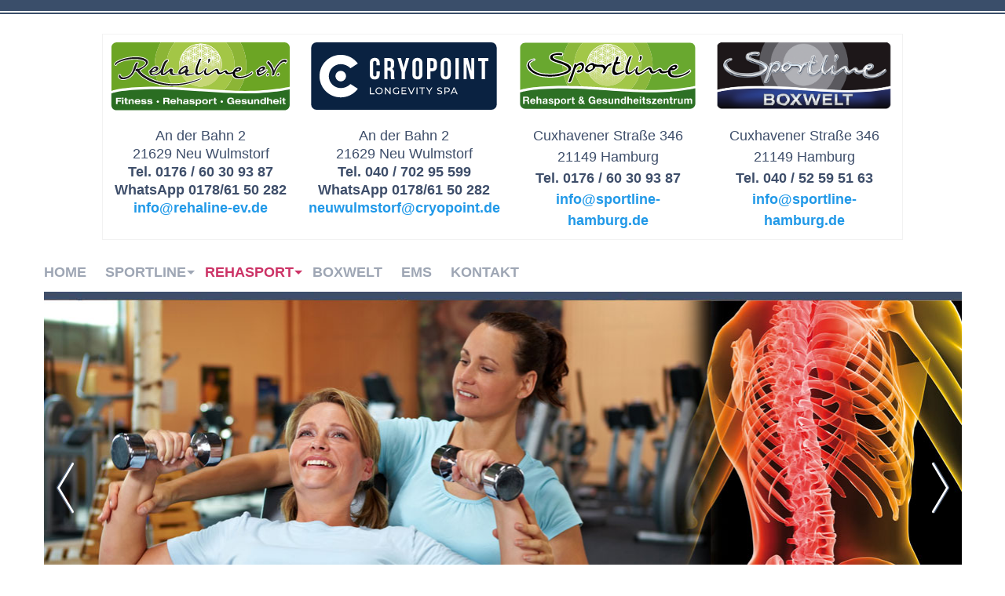

--- FILE ---
content_type: text/html; charset=utf-8
request_url: https://sportline-hamburg.de/soccerwelt/index.php?article_id=55
body_size: 2304
content:
<!doctype html>
<html class="no-js" lang="en">
  <head>
    <meta charset="utf-8" />
    <meta http-equiv="x-ua-compatible" content="ie=edge">
    <meta name="viewport" content="width=device-width, initial-scale=1.0" />
    <title>Sportline</title>
    <link rel="stylesheet" href="/css/app.css" />
	<link rel="stylesheet" href="/css/photoswipe.css" />
	<link rel="stylesheet" href="/css/default-skin.css" />
	<link rel="stylesheet" href="/css/local-1.css" />
  </head>
  <body>
<div id="fb-root"></div>
<script>(function(d, s, id) {
  var js, fjs = d.getElementsByTagName(s)[0];
  if (d.getElementById(id)) return;
  js = d.createElement(s); js.id = id;
  js.src = "//connect.facebook.net/de_DE/sdk.js#xfbml=1&version=v2.6";
  fjs.parentNode.insertBefore(js, fjs);
}(document, 'script', 'facebook-jssdk'));</script>      
	<div class="show-for-large" style="height: 43px; width: 100%; background: url('/img/balken_head.gif') repeat-x left top;"></div>	

	<div class="title-bar" data-responsive-toggle="mainmenu" data-hide-for="large">
	  <button class="menu-icon" type="button" data-toggle></button>
	  <div class="title-bar-title">Menu</div>
	</div>	

    <div class="row show-for-medium head">
      <div class="large-12 columns">
        <table style="border-collapse: collapse; width: 1020px; background-color: #ffffff; border-color: #ffffff; border-style: none; margin-left: auto; margin-right: auto;" border="0" cellspacing="5" cellpadding="5">
<tbody>
<tr style="height: 95px; text-align: center; border-style: none; background-color: #ffffff; border-color: #ffffff;">
<td style="width: 250px;" scope="row"><a href="https://rehaline-ev.de" target="_blank" rel="noopener"><img src="/media/logo_rehaline_blume_weiss.svg" alt="" width="250" height="96" /></a></td>
<td style="width: 0px;" scope="row"><a href="https://cryopoint.com/store/neu-wulmstorf/" target="_blank" rel="noopener"><img src="/media/cryopoint_logo.svg" alt="Logo Cryopoint" width="239" height="90" /></a></td>
<td style="width: 250px; text-align: center;"><a href="./index.php?article_id=71"><img src="/media/rz_logo_sportline_blume_weiss.svg" alt="Logo Sporteine-Hamburg" width="250" height="95" /></a></td>
<td style="width: 250px;"><a href="./index.php?article_id=39"><img src="/media/logo_boxwelt.svg" alt="" width="250" height="98" /></a></td>
</tr>
<tr style="border-style: none; height: 95px; background-color: #ffffff; border-color: #ffffff; text-align: center;">
<td style="width: 250px; text-align: center;">
<p>An der Bahn 2<br />21629 Neu Wulmstorf<br /><strong>Tel. 0176 / 60 30 93 87<br /></strong><strong>WhatsApp 0178/61 50 282<br /><a href="mailto:info@rehaline-ev.de" target="_blank" rel="noopener">info@rehaline-ev.de</a></strong></p>
</td>
<td style="width: 0px; text-align: center;">
<p>An der Bahn 2<br />21629 Neu Wulmstorf<br /><strong>Tel. 040 / 702 95 599<br /></strong><strong>WhatsApp 0178/61 50 282<br /><a href="mailto:neuwulmstorf@cryopoint.de" target="_blank" rel="noopener">neuwulmstorf@cryopoint.de</a></strong></p>
</td>
<td style="width: 250px; text-align: center;">Cuxhavener Stra&szlig;e 346<br />21149 Hamburg<br /><strong>Tel. 0176 / 60 30 93 87<br /><a href="mailto:info@sportline-hamburg.de" target="_blank" rel="noopener">info@sportline-hamburg.de</a></strong></td>
<td style="width: 250px; text-align: center;">Cuxhavener Stra&szlig;e 346<br />21149 Hamburg<br /><strong>Tel. 040 / 52 59 51 63<br /><a href="mailto:info@sportline-hamburg.de" target="_blank" rel="noopener">info@sportline-hamburg.de</a></strong></td>
</tr>
</tbody>
</table>      </div>
    </div>

	<div class="row">
      <div class="large-12 columns">	
		<nav>
<ul class="dropdown menu" data-responsive-menu="drilldown large-dropdown" id="mainmenu">
		<li><a href="./index.php?article_id=2">Home</a></li><li><a href="./index.php?article_id=71">Sportline</a><ul class="nested menu vertical"><li class="hide-for-large"><a href="./index.php?article_id=71">Sportline</a></li><li><a href="./index.php?article_id=13">Aktuell</a></li><li><a href="./index.php?article_id=14">Abnehmen</a></li><li><a href="./index.php?article_id=15">Ausbildung</a></li><li><a href="./index.php?article_id=64">Team</a></li><li><a href="./index.php?article_id=31">Kooperationspartner</a></li><li><a href="./index.php?article_id=62">Ausstattung</a></li><li><a href="./index.php?article_id=3">Kurse</a></li></ul></li><li class="active"><a href="./index.php?article_id=6">Rehasport</a><ul class="nested menu vertical"><li class="hide-for-large"><a href="./index.php?article_id=6">Rehasport</a></li><li><a href="./index.php?article_id=72">Reha Neu Wulmstorf</a></li><li class="active"><a href="./index.php?article_id=55">Reha Neugraben</a></li><li><a href="./index.php?article_id=60">Kinesio-Taping</a></li><li><a href="./index.php?article_id=45">Praxis Schönwald</a></li></ul></li><li><a href="./index.php?article_id=39">Boxwelt</a></li><li><a href="./index.php?article_id=66">EMS</a></li><li><a href="./index.php?article_id=73">Kontakt</a></li>
</ul>
</nav>
	  </div>
	</div>
	
    <div class="row teaser">
      <div class="large-12 columns">
          <div class="orbit show-for-medium" role="region" aria-label="Aria Label" data-orbit>
  <ul class="orbit-container">
    <button class="orbit-previous"><span class="show-for-sr">Previous Slide</span><img src="/img/pfeil_slider_links.png"></button>
    <button class="orbit-next"><span class="show-for-sr">Next Slide</span><img src="/img/pfeil_slider_rechts.png"></button>
	<li class="is-active orbit-slide"><img class="orbit-image" src="/media/slider_reha_2018.jpg" alt="Slider Reha-Sport"></li><li class="orbit-slide"><img class="orbit-image" src="/media/slider_fitness01.jpg" alt="Slider Fitness 01"></li><li class="orbit-slide"><img class="orbit-image" src="/media/slider_fitness02.jpg" alt="Slider Fitness 02"></li><li class="orbit-slide"><img class="orbit-image" src="/media/slider_fitness03.jpg" alt="Slider Fitness 03"></li>  </ul>
  <nav class="orbit-bullets">
	<button class="is-active" data-slide="0"><span class="show-for-sr">Slider Reha-Sport</span><span class="show-for-sr">Current Slide</span></button><button data-slide="1"><span class="show-for-sr">Slider Fitness 01</span></button><button data-slide="2"><span class="show-for-sr">Slider Fitness 02</span></button><button data-slide="3"><span class="show-for-sr">Slider Fitness 03</span></button>  
  </nav>
</div>
      </div>
    </div>
	
    <div class="row padbottom">
	<div class="large-8 columns"><p><strong>REHASPORT&nbsp;Orthopädie Neugraben</strong></p>

<p>Kurse: Montag - Freitag Vormittag und Abend<br></p>

<p>IK Nr.442200994 (für ihre Krankenkasse)</p>

<p>Terminvereinbarung Sportline Hotline Mo-Fr 12:00 - 16:00 Uhr</p>

<p>oder per Mail info@sportline-hamburg.de</p></div>
	<div class="large-4 columns"><div class="thumbnail"><img src="index.php?rex_media_type=standard&rex_media_file=rehasport_foto.jpg" alt=""></div></div>
</div>
    <div class="expanded row footer">
		<div class="row">
	<div class="large-12 columns">
		<span class="float-right"><a class="first" href="./index.php?article_id=22" title="AGB">AGB</a>
<a href="./index.php?article_id=23" title="Impressum">Impressum</a>
<a href="./index.php?article_id=24" title="Öffnungszeiten">Öffnungszeiten</a>
<a href="./index.php?article_id=54" title="Datenschutz">Datenschutz</a>
</span>
	</div>
</div>
<div class="row">
    <div class="large-8 columns"></div>
    <div class="large-4 columns"><div class="fb-like" data-href="http://sportline-hamburg.de" data-width="300px" data-layout="standard" data-action="like" data-show-faces="false" data-share="true"></div></div>
</div>
    </div>

    <script src="/js/vendor/jquery.min.js"></script>
	    <script src="/js/vendor/what-input.min.js"></script>
    <script src="/js/vendor/foundation.min.js"></script>
	<script src="/js/app.js"></script>
	  </body>
</html>


--- FILE ---
content_type: text/css
request_url: https://sportline-hamburg.de/css/local-1.css
body_size: 686
content:
.footer {
	background: #cfd3da url('/img/balken_footer.gif') repeat-x left top;
	font-size: 1.1rem;
	padding-top: 6px;
}

.footer span {
	font-size: 1rem;
	font-weight: bold;
	text-transform: uppercase;
	color: #fff;
	padding-bottom: 25px;
}

.footer span a,
.footer span a:hover {
	color: #fff;
	line-height: 1.2rem;
	padding-left:  0.5rem;
	padding-right: 0.3rem;	
	border-left: 2px solid #fff;
}

.footer span a.first  { border-left: 0; } 

.head {
	height: 115px;
	text-align: center;
	font-size: 18px;
}

.head h1 {
	font-size: 20px;
}

.items h1 {
	font-size: 1.5rem;
}

.footer h1 {
	font-size: 1.3rem;
}

h1,
h2 {
	font-weight: bold;
}

.padbottom,
.items {
	padding-bottom: 50px;
}

.items a {
	font-weight: bold;
	color: #3e4e6a;
}

img.content {
	width: 100%;
	margin-bottom: 1em;
}

hr {
	margin: 0 0 50px 0;
}

.thumbnail {
	margin-right: 0;
}

nav a {
	color: #9ea6b4;
	font-size: 18px;
	text-transform: uppercase;
	font-weight: bold;
}

.menu a:hover {
	color: #cc3366;
}

.dropdown.menu > li.is-dropdown-submenu-parent > a:hover::after,
.dropdown.menu > li.is-dropdown-submenu-parent.active > a::after {
	border-color: #cc3366 transparent transparent;
}

.menu li > ul > li > a,
.menu li > ul > ul > li > a {
	color: #3e4e6a;
	padding: 0.3rem 0;
	font-weight: normal;
}

.is-drilldown { 
	min-height: 0 !important;
	height: auto !important; 
}

.mapaspect {
	position: relative;
	width: 100%;
	margin: 50px 0;
}

.zweieins { padding-bottom: 50% }

.aspectcontent {
    position: absolute;
    top: 0;  bottom: 0;  left: 0;  right: 0;
	padding: 0 24px;
}

.galerie {
	margin: 0 -50px 50px 0;
}

.galerie img {
	margin: 0 -50px 50px 0;
	margin: 1rem 44px 0 0;
}


/*
.galerie figure {
	width: 360px;
	margin: 1rem 44px 0 0;
}
*/

figure {
	margin: 0;
}

.title-bar {
	margin-bottom: 1em;
}

h1 {
	margin-top: -10px;
}

@media screen and (max-width: 66em) {
	div.head {
		background: transparent !important;
	}
	#rex-yform {
		margin: 10px;
	}
}

#rex-yform .kontaktformular input {
	border-radius: 5px !important;
	border: 2px solid #f00;
	padding: 20px;
}

#rex-yform .kontaktformular button {
	border-radius: 5px !important;
	border: 2px solid #f00;
	background-color: #f00;
	padding: 20px;
	color: white;
	height: .7em;
	line-height: .2em;
}

#rex-yform.green .kontaktformular input {
	border: 2px solid #a0c939;
}

#rex-yform.green .kontaktformular button {
	border: 2px solid #a0c939;
	background-color: #a0c939;
}

#rex-yform .alert li {
	color:#f00;
}

ul.menu {
	z-index: 1000;
}

--- FILE ---
content_type: image/svg+xml
request_url: https://sportline-hamburg.de/media/rz_logo_sportline_blume_weiss.svg
body_size: 18534
content:
<?xml version="1.0" encoding="utf-8"?>
<!-- Generator: Adobe Illustrator 28.0.0, SVG Export Plug-In . SVG Version: 6.00 Build 0)  -->
<svg version="1.1" id="Ebene_1" xmlns="http://www.w3.org/2000/svg" xmlns:xlink="http://www.w3.org/1999/xlink" x="0px" y="0px"
	 viewBox="0 0 439.37 170.08" style="enable-background:new 0 0 439.37 170.08;" xml:space="preserve">
<style type="text/css">
	.st0{fill:#69A82F;}
	.st1{fill:#8AB73B;}
	.st2{fill:#A2C748;}
	.st3{fill:#C5D878;}
	.st4{fill:#2D7025;}
	.st5{fill-rule:evenodd;clip-rule:evenodd;fill:url(#SVGID_1_);}
	.st6{fill:#FFFFFF;}
	.st7{fill:none;}
</style>
<g>
	<g>
		<path class="st0" d="M124.46,4.66h-8.78H19C12.18,4.66,6.66,10.19,6.66,17v103.02c4.12-1.54,30.14-9.96,106.39-9.96h0.41
			c3.12,0,6.2,0.02,9.26,0.05c-8.09-15.26-12.67-32.66-12.67-51.14C110.04,39.21,115.29,20.67,124.46,4.66z"/>
		<path class="st0" d="M420.22,4.66H314.45c9.17,16,14.42,34.55,14.42,54.31c0,22.5-6.8,43.41-18.44,60.8
			c5.07,0.1,10.16,0.16,15.31,0.16c64.79,0,102.77-8.94,106.83-9.94V17C432.56,10.19,427.04,4.66,420.22,4.66z"/>
		<path class="st1" d="M314.45,4.66h-8.36h-25.96c12.91,14.41,20.77,33.44,20.77,54.31c0,23.43-9.9,44.55-25.75,59.41
			c9.15,0.51,18.31,0.93,27.56,1.21c2.56,0.07,5.13,0.13,7.71,0.19c11.65-17.39,18.44-38.3,18.44-60.8
			C328.87,39.21,323.62,20.67,314.45,4.66z"/>
		<path class="st1" d="M156.75,110.93c-11.7-14.1-18.73-32.21-18.73-51.96c0-20.87,7.86-39.9,20.76-54.31h-8.6h-25.71
			c-9.17,16-14.42,34.55-14.42,54.31c0,18.47,4.59,35.87,12.67,51.14c8.38,0.08,16.52,0.24,24.47,0.49
			C150.4,110.7,153.59,110.81,156.75,110.93z"/>
		<path class="st2" d="M158.78,4.66c-12.91,14.41-20.76,33.44-20.76,54.31c0,19.75,7.03,37.86,18.73,51.96
			c40.47,1.56,75.91,4.88,111.13,7.03c2.43,0.15,4.85,0.29,7.27,0.42C291,103.52,300.9,82.41,300.9,58.98
			c0-20.87-7.86-39.9-20.77-54.31h-8.54H158.78z M219.46,109.66c-28,0-50.69-22.69-50.69-50.68s22.69-50.68,50.69-50.68
			c27.99,0,50.69,22.69,50.69,50.68S247.45,109.66,219.46,109.66z"/>
		<path class="st3" d="M219.46,8.29c-28,0-50.69,22.69-50.69,50.68s22.69,50.68,50.69,50.68c27.99,0,50.69-22.69,50.69-50.68
			S247.45,8.29,219.46,8.29z"/>
	</g>
	<path class="st4" d="M432.87,115.88v37.43c0,6.81-5.53,12.34-12.35,12.34H18.85c-6.82,0-12.35-5.52-12.35-12.34v-27.4
		c4.12-1.54,30.17-9.96,106.5-9.96c59.62,0,155.06,9.87,212.92,9.87C391.2,125.82,428.83,116.88,432.87,115.88z"/>
	<g>
		<linearGradient id="SVGID_1_" gradientUnits="userSpaceOnUse" x1="219.5604" y1="7.9186" x2="219.5604" y2="109.8168">
			<stop  offset="0.4314" style="stop-color:#FFFFFF"/>
			<stop  offset="0.6263" style="stop-color:#E6EEC5"/>
			<stop  offset="0.7924" style="stop-color:#D4E29B"/>
			<stop  offset="0.9224" style="stop-color:#C9DB81"/>
			<stop  offset="1" style="stop-color:#C5D878"/>
		</linearGradient>
		<path class="st5" d="M219,109.82c-6.55,0-13.19-1.37-19.21-3.96c-11.74-5.06-20.54-13.4-26.14-24.79
			c-2.99-6.07-4.68-12.95-5.04-20.43c-0.43-9.06,1.91-16.71,3.95-21.53c3.69-8.73,9.21-15.72,16.87-21.36
			c8.23-6.06,17.51-9.26,28.36-9.78c0.74-0.03,1.47-0.05,2.19-0.05c8.15,0,15.04,2.15,19.38,3.95c5.46,2.27,10.34,5.48,15.36,10.11
			c4.34,4.01,7.76,8.69,10.75,14.73c2.94,5.95,4.68,13.02,5.04,20.43c0.18,3.75-0.15,7.72-0.96,11.79
			c-1.88,9.34-6.16,17.55-13.09,25.09c-3.97,4.32-8.93,7.93-14.73,10.75c-6.2,3-12.88,4.63-20.43,4.99
			C220.52,109.8,219.76,109.82,219,109.82z M233.01,101.47c-6.49,0.52-10.23,4.05-12.24,6.97c-0.04,0.06-0.08,0.11-0.12,0.16
			C225.97,108.17,229.93,105.89,233.01,101.47z M206.12,101.48c3.08,4.4,7.01,6.68,12.3,7.13
			C215.47,104.27,211.44,101.93,206.12,101.48z M234.51,101.38c-1.95,3.04-4.37,5.25-7.36,6.7c6.73-1.05,12.89-3.28,18.35-6.67
			c5.04-3.12,9.37-6.94,12.89-11.38c-2.74,1.89-5.79,2.85-9.38,2.98C245.38,98.51,240.9,101.1,234.51,101.38z M180.66,89.99
			c3.57,4.43,7.94,8.26,13,11.42c5.5,3.43,11.63,5.66,18.26,6.65c-2.53-1.22-4.7-3.05-6.48-5.48c-0.11-0.15-0.22-0.34-0.34-0.53
			c-0.13-0.22-0.35-0.59-0.45-0.65c-0.06-0.03-0.22-0.04-0.48-0.04l-0.41,0c-0.12,0-0.23,0-0.33-0.01
			c-5.37-0.52-9.95-3.22-12.88-7.61c-0.08-0.12-0.15-0.25-0.23-0.39c-0.07-0.13-0.18-0.32-0.23-0.38c0,0,0,0-0.02,0
			c-0.03,0-0.1-0.01-0.21-0.01l-0.4,0.01c-0.07,0-0.13,0-0.19-0.01C185.5,92.69,182.75,91.41,180.66,89.99z M219.57,93.67
			c-1.08,2.1-1.7,4.7-1.7,7.24c0,2.93,0.85,5.4,1.67,7.1c1.08-2,1.72-4.62,1.72-7.14C221.26,97.66,220.3,95.13,219.57,93.67z
			 M221.82,96.32c0.72,2.79,0.71,6.43-0.02,9.12c2.32-2.3,4.91-3.82,7.86-4.61C226.66,100.04,224.07,98.56,221.82,96.32z
			 M209.44,100.85c2.94,0.75,5.53,2.25,7.86,4.53c-0.74-2.73-0.65-6.39-0.01-9.05C215.19,98.47,212.56,99.98,209.44,100.85z
			 M218.5,93.07c-2.69,0.15-5.25,0.98-7.59,2.47c-1.9,1.21-3.48,2.72-4.69,4.48c0,0-0.14,0.2-0.15,0.21
			c5.21-0.44,9.34-2.78,12.29-6.98C218.4,93.19,218.45,93.13,218.5,93.07z M247.59,93.07c-2.67,0.15-5.16,0.96-7.59,2.47
			c-1.82,1.14-3.4,2.65-4.69,4.49c0,0-0.14,0.19-0.15,0.2c5.33-0.47,9.46-2.81,12.29-6.97C247.49,93.2,247.54,93.13,247.59,93.07z
			 M220.67,93.13c3.14,4.36,7.07,6.63,12.3,7.09C229.97,95.8,225.93,93.48,220.67,93.13z M191.57,93.06c3,4.38,6.95,6.67,12.32,7.16
			C201.12,96.01,196.88,93.55,191.57,93.06z M205,85.28c-1.18,2.51-1.73,4.89-1.68,7.25c0.05,2.58,0.65,5.08,1.69,7.1
			c0.83-1.68,1.7-4.14,1.7-7.14C206.71,89.19,205.74,86.7,205,85.28z M234.11,85.26c-1.07,2.09-1.7,4.76-1.7,7.27
			c0,2.48,0.62,5.02,1.71,7.09c1.12-2.4,1.68-4.82,1.68-7.21C235.79,89.42,234.93,86.94,234.11,85.26z M207.27,87.93
			c0.73,2.77,0.72,6.41-0.02,9.1c2.17-2.21,4.76-3.71,7.89-4.58C212.16,91.69,209.61,90.22,207.27,87.93z M224,92.45
			c3.04,0.81,5.67,2.32,7.84,4.51c-0.74-2.72-0.64-6.37,0-9.02C229.67,90.13,227.08,91.62,224,92.45z M194.88,92.47
			c3.04,0.77,5.68,2.28,7.87,4.48c-0.74-2.72-0.65-6.35,0-8.99C200.65,90.08,198.01,91.59,194.88,92.47z M236.38,87.95
			c0.69,2.72,0.69,6.29,0.01,8.98c2.21-2.14,4.83-3.64,7.82-4.49C241.21,91.67,238.68,90.21,236.38,87.95z M233.01,84.68
			c-6.54,0.56-10.27,4.05-12.32,7.16C226.05,91.34,230,89.04,233.01,84.68z M262.1,84.69c-5.38,0.48-9.33,2.77-12.34,7.16
			C255.15,91.34,259.1,89.05,262.1,84.69z M177.03,84.69c3,4.36,6.95,6.65,12.34,7.16C186.36,87.45,182.41,85.16,177.03,84.69z
			 M235.21,84.68c3,4.36,6.95,6.65,12.34,7.16C244.52,87.44,240.57,85.15,235.21,84.68z M203.92,84.68
			c-5.15,0.4-9.27,2.75-12.24,6.98c-0.04,0.05-0.08,0.11-0.12,0.16C196.87,91.37,200.83,89.09,203.92,84.68z M206.12,84.72
			c3.08,4.36,7.13,6.69,12.34,7.1C215.38,87.44,211.33,85.11,206.12,84.72z M219.55,76.88c-1.09,2.16-1.7,4.81-1.68,7.28
			c0.01,2.5,0.65,5.09,1.71,7.06c1.11-2.32,1.68-4.74,1.68-7.19C221.26,81.57,220.66,79.05,219.55,76.88z M248.66,76.89
			c-0.85,1.67-1.72,4.15-1.7,7.23c0.01,2.94,0.86,5.41,1.68,7.1c1.08-2,1.7-4.55,1.71-7.1C250.36,81.66,249.76,79.11,248.66,76.89z
			 M190.47,76.89c-1.06,2.07-1.69,4.72-1.69,7.23c0,2.91,0.85,5.39,1.67,7.1c1.05-1.96,1.67-4.51,1.72-7.1
			C192.21,81.74,191.64,79.32,190.47,76.89z M221.81,79.53c0.72,2.69,0.72,6.35,0,9.05c2.18-2.19,4.77-3.68,7.86-4.53
			C226.69,83.26,224.06,81.75,221.81,79.53z M238.53,84.06c2.98,0.77,5.53,2.23,7.86,4.5c-0.69-2.64-0.7-6.25-0.02-8.99
			C244.22,81.73,241.63,83.21,238.53,84.06z M250.9,79.53c0.72,2.64,0.72,6.29,0.01,9.02c2.23-2.18,4.83-3.67,7.87-4.5
			C255.74,83.25,253.14,81.76,250.9,79.53z M192.74,79.55c0.72,2.63,0.72,6.26,0,9c2.24-2.19,4.83-3.67,7.86-4.5
			C197.55,83.25,194.96,81.77,192.74,79.55z M209.43,84.06c3.04,0.8,5.77,2.35,7.85,4.45c-0.73-2.76-0.62-6.35,0.01-8.97
			C215.19,81.67,212.56,83.19,209.43,84.06z M180.32,84.07c3.1,0.82,5.79,2.34,7.87,4.44c-0.72-2.72-0.63-6.33,0.02-8.95
			C186.03,81.74,183.42,83.23,180.32,84.07z M218.51,76.29c-6.58,0.55-10.31,4.07-12.29,6.95c0,0-0.15,0.21-0.16,0.22
			c2.79-0.18,5.15-0.95,7.56-2.46C215.78,79.65,217.42,78.07,218.51,76.29z M247.55,76.3c-6.47,0.5-10.22,4.04-12.24,6.97
			c-0.04,0.05-0.08,0.11-0.12,0.16C240.53,82.97,244.48,80.68,247.55,76.3z M191.56,76.3c3.13,4.38,7.07,6.66,12.33,7.13
			C200.94,79.08,196.9,76.74,191.56,76.3z M220.67,76.33c3.13,4.36,7.06,6.63,12.3,7.09C229.97,79.01,225.93,76.68,220.67,76.33z
			 M249.76,76.27c3.02,4.39,6.97,6.68,12.34,7.16C259.1,79.07,255.15,76.78,249.76,76.27z M189.42,76.26
			c-5.43,0.5-9.4,2.8-12.4,7.17c5.3-0.47,9.42-2.81,12.24-6.96C189.31,76.4,189.36,76.34,189.42,76.26
			C189.42,76.27,189.42,76.26,189.42,76.26z M263.18,68.48c-1.16,2.49-1.71,4.86-1.68,7.25c0.04,2.49,0.65,5.04,1.69,7.1
			c1.1-2.18,1.7-4.69,1.7-7.14C264.89,72.42,263.92,69.92,263.18,68.48z M205,68.49c-1.17,2.51-1.72,4.88-1.68,7.25
			c0.05,2.58,0.65,5.07,1.69,7.1c0.83-1.67,1.68-4.13,1.7-7.13C206.73,72.52,205.75,69.97,205,68.49z M175.93,68.47
			c-1.07,2.07-1.69,4.76-1.69,7.31c0,2.46,0.62,4.99,1.72,7.05c1.08-2.28,1.65-4.68,1.67-7.14
			C177.65,72.75,176.77,70.21,175.93,68.47z M234.11,68.47c-1.1,2.16-1.7,4.71-1.7,7.27c0,2.46,0.62,5.01,1.72,7.09
			c1.08-2.27,1.65-4.66,1.67-7.13C235.83,72.74,234.95,70.21,234.11,68.47z M236.36,71.15c0.72,2.74,0.71,6.41-0.02,9.08
			c2.28-2.25,4.86-3.76,7.83-4.59C241.26,74.9,238.73,73.44,236.36,71.15z M178.19,71.17c0.72,2.76,0.71,6.38-0.03,9.06
			c2.22-2.25,4.86-3.77,7.88-4.55C182.95,74.8,180.37,73.31,178.19,71.17z M207.27,71.15c0.72,2.72,0.72,6.39-0.02,9.08
			c2.16-2.2,4.75-3.7,7.87-4.58C212.22,74.92,209.68,73.46,207.27,71.15z M194.9,75.65c2.97,0.79,5.6,2.3,7.85,4.52
			c-0.74-2.72-0.65-6.37-0.01-9.02C200.59,73.34,198,74.82,194.9,75.65z M253.07,75.67c3.04,0.78,5.68,2.28,7.87,4.49
			c-0.74-2.72-0.65-6.35-0.01-9C258.85,73.26,256.21,74.77,253.07,75.67z M224,75.66c3.04,0.81,5.67,2.32,7.84,4.51
			c-0.74-2.73-0.65-6.37-0.01-9.02C229.67,73.34,227.08,74.82,224,75.66z M263.89,67.27c1.49,2.48,2.26,6.24,2.07,9.74
			c2.3-5.96,3.43-11.91,3.43-18.1c0-6.23-1.15-12.34-3.42-18.17c0.24,3.79-0.79,7.5-2.08,9.76c1.39,2.57,2.12,5.46,2.12,8.37
			C266.01,61.76,265.29,64.58,263.89,67.27z M173.16,40.7c-2.3,5.92-3.43,11.92-3.43,18.25c0,6.23,1.15,12.29,3.42,18.03
			c-0.23-3.79,0.79-7.49,2.08-9.75c-0.99-1.83-2.12-4.72-2.12-8.37c0-2.9,0.71-5.72,2.12-8.4C173.74,47.98,172.97,44.2,173.16,40.7z
			 M206.1,67.89c3.08,4.38,7.04,6.67,12.37,7.16C215.46,70.66,211.5,68.37,206.1,67.89z M233.01,67.89
			c-5.37,0.47-9.32,2.76-12.34,7.16C226.04,74.55,229.99,72.26,233.01,67.89z M262.1,67.89c-5.38,0.49-9.33,2.78-12.34,7.15
			C255.15,74.54,259.1,72.25,262.1,67.89z M177.03,67.89c3,4.36,6.95,6.65,12.34,7.16C186.36,70.66,182.41,68.37,177.03,67.89z
			 M203.92,67.89c-5.37,0.47-9.32,2.76-12.34,7.16C196.97,74.54,200.92,72.25,203.92,67.89z M235.21,67.89
			c3,4.36,6.95,6.65,12.34,7.16C244.52,70.65,240.57,68.36,235.21,67.89z M219.56,60.11c-1.14,2.25-1.71,4.69-1.69,7.26
			c0.01,2.5,0.63,5.04,1.71,7.06c1.1-2.3,1.67-4.76,1.67-7.18C221.26,64.78,220.66,62.27,219.56,60.11z M248.66,60.1
			c-0.76,1.53-1.75,4.12-1.7,7.22c0.04,2.98,0.88,5.43,1.67,7.1c1.09-2.05,1.71-4.59,1.71-7.1C250.35,64.84,249.75,62.3,248.66,60.1
			z M190.47,60.1c-0.83,1.64-1.69,4.1-1.69,7.26c0,2.47,0.62,5,1.71,7.05c0.81-1.7,1.65-4.18,1.67-7.14
			C192.19,64.38,191.31,61.85,190.47,60.1z M221.82,62.75c0.72,2.77,0.71,6.41-0.03,9.11c2.32-2.29,4.91-3.82,7.87-4.61
			C226.64,66.45,224.06,64.97,221.82,62.75z M209.43,67.27c2.98,0.78,5.62,2.29,7.88,4.52c-0.73-2.74-0.65-6.38-0.01-9.03
			C215.19,64.89,212.55,66.4,209.43,67.27z M192.73,62.75c0.72,2.64,0.73,6.27,0.01,9c2.24-2.18,4.83-3.67,7.86-4.5
			C197.56,66.46,194.97,64.97,192.73,62.75z M250.92,62.77c0.69,2.64,0.69,6.24,0.02,8.97c2.14-2.15,4.72-3.62,7.83-4.48
			C255.77,66.47,253.22,65.01,250.92,62.77z M180.32,67.28c3.09,0.82,5.79,2.34,7.87,4.44c-0.72-2.72-0.63-6.32,0.02-8.94
			C186.04,64.94,183.43,66.43,180.32,67.28z M238.49,67.28c3.17,0.84,5.87,2.35,7.88,4.43c-0.72-2.72-0.62-6.35,0.01-8.93
			C244.2,64.95,241.6,66.43,238.49,67.28z M218.5,59.48c-2.69,0.15-5.24,0.98-7.58,2.47c-1.9,1.21-3.48,2.72-4.69,4.49
			c0,0-0.14,0.2-0.15,0.2c5.33-0.47,9.46-2.81,12.28-6.97C218.4,59.61,218.45,59.55,218.5,59.48z M247.55,59.51
			c-6.48,0.5-10.22,4.04-12.24,6.98c-0.04,0.05-0.08,0.11-0.12,0.16C240.52,66.17,244.48,63.89,247.55,59.51z M189.42,59.48
			c-5.21,0.36-9.37,2.76-12.39,7.16c2.91-0.23,5.31-1,7.51-2.4C186.6,62.93,188.24,61.33,189.42,59.48z M249.74,59.51
			c3.14,4.38,7.08,6.67,12.32,7.13C259.1,62.28,255.06,59.94,249.74,59.51z M191.57,59.48c3.01,4.38,6.95,6.67,12.32,7.16
			C201.01,62.32,196.97,59.97,191.57,59.48z M220.66,59.48c2.99,4.38,6.93,6.67,12.32,7.16C230.09,62.32,226.05,59.97,220.66,59.48z
			 M205,51.69c-1.17,2.51-1.72,4.89-1.68,7.25c0.05,2.58,0.65,5.08,1.69,7.1c1.1-2.2,1.7-4.71,1.7-7.14
			C206.71,55.63,205.74,53.13,205,51.69z M175.95,51.7c-0.83,1.75-1.71,4.32-1.71,7.29c0,2.43,0.63,5.02,1.71,7.05
			c1.08-2.28,1.65-4.67,1.67-7.1C177.65,56.55,177.08,54.12,175.95,51.7z M234.11,51.68c-1.1,2.16-1.7,4.71-1.7,7.27
			c0,2.46,0.62,5.01,1.72,7.09c1.07-2.25,1.65-4.7,1.67-7.14C235.83,55.94,234.95,53.41,234.11,51.68z M263.2,51.65
			c-1.15,2.44-1.72,4.88-1.7,7.25c0.03,2.47,0.62,4.97,1.67,7.11c1.1-2.01,1.72-4.55,1.72-7.07
			C264.89,55.91,264.02,53.37,263.2,51.65z M178.19,54.37c0.72,2.78,0.71,6.41-0.03,9.08c2.38-2.33,4.92-3.82,7.84-4.59
			C182.97,58.04,180.4,56.56,178.19,54.37z M207.27,54.34c0.73,2.78,0.73,6.42-0.01,9.09c2.17-2.2,4.75-3.7,7.88-4.58
			C212.16,58.1,209.61,56.64,207.27,54.34z M223.98,58.89c3.04,0.79,5.72,2.31,7.87,4.48c-0.74-2.73-0.65-6.36,0-9
			C229.73,56.48,227.09,58,223.98,58.89z M253.09,58.86c2.98,0.8,5.61,2.31,7.85,4.5c-0.73-2.73-0.64-6.36,0-9.01
			C258.77,56.54,256.19,58.02,253.09,58.86z M194.89,58.85c3.1,0.89,5.79,2.43,7.86,4.51c-0.74-2.72-0.64-6.36,0-9
			C200.54,56.58,197.95,58.07,194.89,58.85z M236.38,54.38c0.73,2.71,0.64,6.33,0,8.97c2.08-2.1,4.71-3.61,7.87-4.51
			C241.19,58.05,238.51,56.53,236.38,54.38z M206.1,51.09c3.08,4.38,7.04,6.67,12.37,7.16C215.46,53.86,211.5,51.57,206.1,51.09z
			 M235.2,51.1c2.93,4.32,6.98,6.67,12.35,7.16C244.53,53.86,240.57,51.57,235.2,51.1z M233.01,51.1
			c-5.39,0.48-9.34,2.77-12.34,7.16C226.04,57.76,229.99,55.47,233.01,51.1z M262.1,51.1c-5.38,0.48-9.33,2.77-12.34,7.16
			C255.14,57.75,259.1,55.46,262.1,51.1z M203.92,51.09c-6.49,0.52-10.23,4.05-12.24,6.97c-0.04,0.05-0.08,0.11-0.12,0.16
			C196.89,57.78,200.84,55.49,203.92,51.09z M177.04,51.13c3.17,4.44,7.01,6.66,12.3,7.09C186.39,53.89,182.26,51.51,177.04,51.13z
			 M248.66,43.31c-0.76,1.53-1.75,4.13-1.7,7.22c0.04,2.98,0.88,5.43,1.67,7.1c1.09-2.05,1.71-4.6,1.71-7.1
			C250.35,48.04,249.75,45.5,248.66,43.31z M219.57,43.3c-1.08,2.1-1.69,4.72-1.69,7.28c0,2.47,0.62,5.01,1.71,7.05
			c1.11-2.33,1.67-4.72,1.67-7.14C221.26,47.45,220.39,44.97,219.57,43.3z M190.47,43.31c-0.84,1.66-1.71,4.14-1.7,7.27
			c0.01,2.5,0.63,5.03,1.71,7.05c1.11-2.36,1.67-4.76,1.67-7.13C192.17,47.5,191.3,45,190.47,43.31z M221.82,45.95
			c0.72,2.8,0.71,6.44-0.02,9.12c2.32-2.3,4.91-3.81,7.88-4.61C226.64,49.66,224.05,48.17,221.82,45.95z M209.44,50.48
			c2.97,0.77,5.6,2.28,7.85,4.5c-0.75-2.75-0.64-6.36,0.01-9.02C215.16,48.13,212.57,49.62,209.44,50.48z M250.9,45.94
			c0.71,2.63,0.72,6.28,0.01,9.02c2.23-2.19,4.83-3.67,7.88-4.5C255.73,49.66,253.13,48.17,250.9,45.94z M192.73,45.94
			c0.72,2.64,0.73,6.29,0.02,9.01c2.24-2.18,4.83-3.67,7.85-4.49C197.58,49.67,194.98,48.18,192.73,45.94z M180.34,50.48
			c3.09,0.83,5.78,2.34,7.85,4.44c-0.73-2.74-0.64-6.33,0-8.93C186.05,48.15,183.46,49.63,180.34,50.48z M238.5,50.48
			c3.09,0.82,5.79,2.33,7.87,4.43c-0.72-2.72-0.62-6.34,0.01-8.94C244.21,48.15,241.61,49.64,238.5,50.48z M247.59,42.7
			c-5.32,0.44-9.48,2.85-12.4,7.15c2.88-0.21,5.22-0.97,7.52-2.41C244.73,46.19,246.41,44.55,247.59,42.7z M218.49,42.7
			c-5.27,0.42-9.4,2.76-12.27,6.94c0,0-0.14,0.2-0.15,0.2c5.32-0.47,9.45-2.81,12.28-6.97C218.4,42.82,218.44,42.76,218.49,42.7z
			 M191.58,42.68c3.02,4.39,6.96,6.68,12.31,7.16C201.01,45.53,196.97,43.18,191.58,42.68z M249.75,42.68
			c3,4.38,6.94,6.67,12.31,7.16C259.2,45.53,255.16,43.18,249.75,42.68z M220.66,42.68c2.99,4.38,6.93,6.67,12.32,7.16
			C230.09,45.52,226.05,43.17,220.66,42.68z M189.41,42.69c-5.21,0.36-9.37,2.76-12.38,7.15C182.38,49.33,186.75,46.81,189.41,42.69
			z M205,34.9c-1.17,2.51-1.72,4.89-1.68,7.25c0.05,2.58,0.65,5.07,1.69,7.1c1.1-2.2,1.7-4.71,1.7-7.14
			C206.71,38.84,205.74,36.33,205,34.9z M175.93,34.89c-1.08,2.11-1.69,4.72-1.69,7.27c0,2.47,0.62,5.01,1.72,7.09
			c1.08-2.27,1.65-4.67,1.67-7.14C177.65,39.17,176.77,36.63,175.93,34.89z M263.19,34.89c-1.14,2.43-1.71,4.87-1.68,7.26
			c0.03,2.49,0.62,4.99,1.69,7.09c0.83-1.68,1.7-4.14,1.7-7.13C264.89,39.54,264.29,37,263.19,34.89z M234.12,34.9
			c-1.13,2.31-1.72,4.8-1.7,7.25c0.02,2.48,0.64,5.03,1.72,7.09c1.07-2.25,1.64-4.7,1.67-7.13
			C235.83,39.16,234.96,36.63,234.12,34.9z M178.18,37.55c0.73,2.78,0.72,6.41-0.02,9.09c2.17-2.2,4.76-3.7,7.87-4.58
			C183.04,41.29,180.49,39.83,178.18,37.55z M207.27,37.55c0.73,2.78,0.72,6.41-0.02,9.09c2.14-2.17,4.77-3.7,7.86-4.58
			C212.14,41.31,209.6,39.84,207.27,37.55z M236.38,37.58c0.72,2.77,0.71,6.38-0.03,9.05c2.19-2.21,4.82-3.74,7.87-4.56
			C241.17,41.25,238.59,39.77,236.38,37.58z M223.99,42.09c3,0.76,5.55,2.23,7.86,4.52c-0.74-2.81-0.65-6.43-0.02-9.04
			C229.73,39.68,227.1,41.2,223.99,42.09z M194.96,42.09c2.9,0.74,5.44,2.2,7.81,4.49c-0.72-2.74-0.72-6.4,0.02-9.08
			C200.51,39.75,197.93,41.26,194.96,42.09z M253.09,42.05c3.08,0.87,5.71,2.39,7.85,4.53c-0.74-2.72-0.64-6.38,0.01-9.04
			C258.71,39.78,256.12,41.27,253.09,42.05z M233.01,34.3c-5.38,0.47-9.33,2.77-12.34,7.16C226.04,40.96,229.99,38.67,233.01,34.3z
			 M177.03,34.3c3,4.36,6.95,6.65,12.34,7.16C186.35,37.07,182.4,34.78,177.03,34.3z M262.1,34.3c-5.37,0.47-9.32,2.76-12.34,7.16
			C255.15,40.96,259.1,38.66,262.1,34.3z M203.91,34.3c-6.49,0.53-10.23,4.05-12.24,6.97c-0.04,0.05-0.08,0.11-0.12,0.16
			C196.87,40.99,200.83,38.7,203.91,34.3z M206.13,34.33c3.19,4.45,7.03,6.66,12.3,7.1C215.49,37.1,211.35,34.71,206.13,34.33z
			 M235.22,34.33c3.13,4.38,7.07,6.65,12.3,7.09C244.58,37.1,240.44,34.72,235.22,34.33z M190.47,26.5
			c-1.08,2.08-1.72,4.81-1.69,7.28c0.03,2.56,0.65,5.09,1.71,7.06c0.82-1.72,1.67-4.21,1.67-7.14
			C192.17,30.64,191.3,28.17,190.47,26.5z M219.57,26.5c-1.08,2.11-1.7,4.71-1.7,7.24c0,2.9,0.85,5.38,1.67,7.1
			c1.1-2.04,1.72-4.59,1.72-7.1C221.26,31.23,220.66,28.69,219.57,26.5z M248.66,26.51c-0.76,1.53-1.75,4.13-1.7,7.22
			c0.04,2.99,0.88,5.44,1.67,7.1c1.1-2.05,1.72-4.6,1.72-7.1C250.35,31.25,249.75,28.71,248.66,26.51z M221.8,29.13
			c0.77,2.8,0.67,6.41,0.03,9.05c2.09-2.12,4.72-3.63,7.84-4.51C226.7,32.91,224.12,31.41,221.8,29.13z M250.9,29.15
			c0.71,2.63,0.72,6.28,0.01,9.03c2.24-2.19,4.84-3.68,7.88-4.51C255.73,32.87,253.13,31.38,250.9,29.15z M209.47,33.69
			c2.95,0.78,5.58,2.29,7.82,4.49c-0.74-2.74-0.61-6.43,0.04-9.02C215.09,31.36,212.5,32.85,209.47,33.69z M192.73,29.16
			c0.72,2.71,0.72,6.29,0.01,9c2.22-2.17,4.81-3.65,7.85-4.49C197.62,32.9,195.07,31.44,192.73,29.16z M180.32,33.69
			c3.09,0.82,5.79,2.33,7.87,4.44c-0.72-2.73-0.63-6.33,0.01-8.94C186.04,31.35,183.44,32.84,180.32,33.69z M238.51,33.69
			c3.05,0.8,5.69,2.29,7.86,4.44c-0.72-2.71-0.62-6.34,0.02-8.94C244.21,31.35,241.62,32.84,238.51,33.69z M218.41,25.92
			c-1.55,0.15-2.78,0.34-3.95,0.73c-3.33,1.1-6.25,3.3-8.24,6.2c0,0-0.14,0.2-0.15,0.2C211.47,32.58,215.52,30.25,218.41,25.92z
			 M247.55,25.92c-6.47,0.5-10.22,4.04-12.24,6.98c-0.04,0.05-0.08,0.11-0.12,0.16C240.52,32.59,244.48,30.31,247.55,25.92z
			 M189.42,25.9c-5.21,0.36-9.37,2.76-12.39,7.16c2.9-0.23,5.3-1,7.51-2.4C186.6,29.34,188.24,27.74,189.42,25.9z M191.57,25.89
			c3.02,4.39,6.96,6.68,12.32,7.16C201.02,28.74,196.98,26.39,191.57,25.89z M249.76,25.89c3,4.38,6.94,6.67,12.31,7.16
			C259.2,28.74,255.16,26.39,249.76,25.89z M220.66,25.89c3,4.37,6.95,6.66,12.31,7.16C230.09,28.73,226.05,26.38,220.66,25.89z
			 M234.11,18.09c-1.07,2.11-1.7,4.78-1.7,7.27c0,2.48,0.62,5.03,1.72,7.09c1.07-2.25,1.65-4.7,1.67-7.14
			C235.83,22.35,234.95,19.82,234.11,18.09z M205,18.1c-1.11,2.37-1.68,4.79-1.68,7.18c0,2.43,0.61,5.01,1.69,7.17
			c1.1-2.19,1.69-4.7,1.69-7.13C206.71,22.79,206.09,20.19,205,18.1z M207.27,20.76c0.73,2.77,0.72,6.41-0.02,9.09
			c2.14-2.17,4.77-3.7,7.87-4.58C212.15,24.51,209.6,23.05,207.27,20.76z M194.9,25.29c2.98,0.76,5.62,2.27,7.86,4.5
			c-0.71-2.68-0.72-6.29-0.01-9.02C200.66,22.88,198.03,24.4,194.9,25.29z M236.37,20.78c0.73,2.72,0.64,6.34,0,8.99
			c2.08-2.1,4.72-3.62,7.86-4.51C241.2,24.48,238.57,22.98,236.37,20.78z M223.98,25.3c3.04,0.79,5.72,2.31,7.86,4.47
			c-0.73-2.72-0.64-6.35,0-9.01C229.73,22.89,227.09,24.41,223.98,25.3z M249.85,24.76c3.3,0.25,6.11,1.23,8.69,3.04
			c-1.52-1.9-3.22-3.72-4.99-5.35c-7.7-7.07-16.34-11.26-26.34-12.77c2.52,1.22,4.73,3.08,6.48,5.47c0.11,0.15,0.22,0.34,0.34,0.53
			c0.13,0.22,0.35,0.59,0.45,0.65c0.06,0.03,0.22,0.04,0.47,0.04l0.4,0c0.12,0,0.24,0,0.34,0.01c5.37,0.52,9.95,3.23,12.88,7.61
			c0.08,0.12,0.16,0.26,0.23,0.4c0.07,0.12,0.17,0.31,0.22,0.37c0,0,0.62-0.01,0.62-0.01C249.72,24.76,249.78,24.76,249.85,24.76z
			 M212.01,9.64c-6.67,1.01-12.82,3.24-18.31,6.64c-5.08,3.14-9.47,7.01-13.08,11.5c2.76-1.93,5.85-2.92,9.5-3.06
			c3.64-5.5,8.12-8.09,14.5-8.37C206.6,13.29,209.04,11.07,212.01,9.64z M233.01,17.51c-5.38,0.47-9.33,2.76-12.34,7.16
			C226.04,24.17,229.99,21.88,233.01,17.51z M203.92,17.51c-5.36,0.47-9.31,2.76-12.34,7.16C196.95,24.17,200.9,21.88,203.92,17.51z
			 M206.13,17.54c3.19,4.45,7.03,6.66,12.3,7.09C215.48,20.3,211.34,17.92,206.13,17.54z M235.21,17.54
			c3.12,4.38,7.06,6.65,12.31,7.09C244.58,20.3,240.44,17.92,235.21,17.54z M219.57,9.7c-1.08,2.1-1.7,4.7-1.7,7.24
			c0,2.92,0.85,5.4,1.67,7.1c1.1-2.04,1.72-4.59,1.72-7.1C221.26,14.44,220.66,11.89,219.57,9.7z M209.45,16.88
			c2.94,0.76,5.52,2.25,7.85,4.53c-0.74-2.73-0.65-6.39-0.01-9.05C215.17,14.54,212.58,16.03,209.45,16.88z M221.8,12.32
			c0.73,2.7,0.73,6.38,0.01,9.09c2.18-2.18,4.77-3.68,7.87-4.53C226.72,16.11,224.08,14.58,221.8,12.32z M220.65,9.13
			c3.14,4.39,7.09,6.67,12.33,7.13C230.02,11.89,225.98,9.55,220.65,9.13z M218.47,9.13c-5.31,0.44-9.26,2.72-12.35,7.13
			C211.53,15.76,215.68,13.37,218.47,9.13z"/>
	</g>
	<g>
		<path class="st6" d="M230.07,60.08c0.97-1.78,1.19-2.23,1.19-2.23s0.18-0.49,0.27-0.98c0.07-0.39,0.16-1.1-0.02-1.87
			c-0.6-2.58-3.07-3.09-5.3-2.47c-3.64,1.02-7.59,3.85-9.13,5.22c-0.63,0.56-1.41,1.38-2.17,2.27c-0.88-1.08-2.07-2.08-3.64-2.71
			c-3.06-1.23-5.05-1.75-10.45-1.61c-4.85,0.12-5.74,0.1-7.02-0.05c-0.42-0.05-1.13-0.23-1.92-0.48c-0.82-0.25-1.52-0.5-1.75-0.57
			c-0.4-0.12-0.79-0.14-1.16-0.11c-0.12-0.14-0.24-0.27-0.38-0.41c-1.51-1.53-3.98-2.76-7.63-2.35c-3.66,0.54-7.3,2.86-8.58,3.74
			c-0.74,0.51-2.52,1.86-4.29,3.46c-1.17,1.06-2.52,2.39-3.54,3.77c0.01-0.23,0.02-0.46,0.02-0.69c0-5.06-1.61-8.67-5.66-10.52
			c-3.87-1.77-8.22-0.81-11.59,1.53c-0.88,0.61-1.69,1.19-2.42,1.73c-0.71-0.86-1.79-1.54-3.17-1.29c-0.52,0.1-1.51,0.85-2.3,1.68
			c-0.16,0.05-0.33,0.08-0.49,0.12c-0.4,0.11-0.95,0.33-1.5,0.79c-1.06,0.9-1.53,2.27-1.81,3.82c-0.28,1.53-1.4,5.09-2.56,8.54
			c0.03-0.32,0.05-0.64,0.05-0.97c0.03-4.42-2.72-7.7-5.31-9.85c-1.33-1.11-2.72-2-3.93-2.7c-1.18-0.68-2.21-1.19-2.86-1.51
			c-1.77-0.88-9.89-4.02-14.32-5.59c-2.16-0.76-7.13-2.11-11.56-3.88c-2.18-0.87-4.06-1.78-5.35-2.7c-0.65-0.46-0.98-0.87-1.02-1.44
			c0-0.29-0.15-1.02,1.76-1.81c1.7-0.7,3.78-1.03,5.04-1.11c2.67-0.17,6.32,0.03,9.02,0.67c1.13,0.29,2.59,0.29,3.85-0.16
			c1.23-0.43,2.86-1.57,2.95-3.69c0.05-0.15,0.1-0.3,0.15-0.45c0.09-0.33,0.31-1.08,0.14-1.94c-0.43-2.28-2.66-2.9-4.17-3.12
			c-3.14-0.47-11.89-1.2-19.09,1.11c-6.7,2.15-10.85,4.51-11.31,10.42c-0.45,5.91,3.88,9.51,8.63,11.67
			c4.59,2.09,14.29,5.06,17.54,6.16c3.3,1.12,10.57,3.71,14.01,6.22c0.96,0.7,1.96,1.44,2.81,2.25c0.87,0.84,1.4,1.57,1.61,2.17
			c0.15,0.44,0.69,2.03-4.25,4.61c-5.39,2.7-11.33,3.98-17.53,5.32c-6.51,1.4-13.6,2.39-24.88,1.95
			c-11.42-0.45-16.68-1.14-23.04-3.34c-6.37-2.2-12.28-6.02-15.02-9.04c-3.14-3.46-5.3-6-5.48-10.03l-0.7-0.08
			c0-0.32,0.01-0.64,0.04-0.96c0.14-1.53,0.9-2.53,1.83-3.27c0.48-0.38,0.98-0.67,1.44-0.91c0.55-0.28,1-0.46,1.23-0.57
			c1.11-0.55,1.74-1.13,2.04-1.68c1.34-0.53,3.01-1.18,3.83-1.4c2.69-0.67,2.81-3.27,1.92-4.48c-0.75-1.02-1.89-1.16-2.39-1.19
			c-0.64-0.03-1.32,0.08-2,0.26c-1.13,0.31-2.97,0.78-4.97,1.56c-2.05,0.8-4.4,1.99-6.37,3.8c-3.75,3.44-8.85,11.05-2.28,20.69
			c6.03,8.86,16.35,13.72,23.86,16.35c7.77,2.73,17.56,3.54,25.88,3.97c11.4,0.58,22.54-1.05,27.17-2.06
			c7.57-1.65,15.52-4.39,18.57-5.72c1.58-0.69,4.57-2.22,7.21-4.52c1.26-1.1,2.54-2.46,3.52-4.06l-0.42,1.16
			c-1.39,3.8-4.57,12.17-5.16,13.86c-0.54,1.53-2.77,7.52-3.17,8.56c-0.08,0.15-0.19,0.38-0.31,0.66c-0.19,0.44-0.46,1.18-0.54,1.99
			c-0.26,2.81,1.91,4.57,5.11,3.97c3.29-0.61,5.78-3.85,6.77-6.62c0.84-2.36,3.63-9.7,3.63-9.7s3.27-9.83,3.7-11.19
			c0.37-1.17,1.81-5.7,2.19-6.88c0.61-0.97,3.03-4.75,4.92-6.11c1.31-0.94,2.35-1.58,3.23-1.87c0.78-0.26,1.28-0.21,1.8,0.08
			c1.11,0.62,1.6,1.55,1.25,4.52c-0.29,2.41-1.55,3.35-2.79,3.89c-0.54,0.24-1.53,0.57-1.89,0.55c-0.17-0.01-2.64-0.07-2.64-0.07
			s-1.71-0.18-2.53,0.23c-2.09,1.3-2.66,4.68-2.18,6.1c0.93,2.79,5.03,3.44,7.37,3.18c3.06-0.33,8.51-3.59,10.35-5.89
			c0.6-0.74,1.38-1.83,2.13-3.18c0.05,1.55,0.41,3.06,1.14,4.41c1.83,3.42,6.67,5.66,11.75,3.7c4.3-1.66,9.4-5.19,11.08-6.52
			c0.39-0.31,0.77-0.65,1.09-1.03c0.15-0.09,0.3-0.19,0.47-0.3c0.67-0.47,1.5-1.23,2.15-2.37c0.43-0.76,0.92-1.53,1.33-2.22
			l0.28-0.49c2.1,0.03,5.28,0.08,6.89,0.08c0.98,0,2.97,0.06,4.9,0.4c0.95,0.17,1.79,0.39,2.42,0.66c0.31,0.13,0.7,0.4,0.85,0.51
			c1.27,1.98,1.05,3.05,0.89,3.44c-0.28,0.66-0.88,2.01-1.4,3.2l-0.71,1.6c-0.42,0.96-0.51,1.66-0.51,1.71
			c0,0.02-0.24,0.12-0.28,0.31c-0.28,1.49,0.39,3.15,2.28,3.87c2.41,0.91,4.7-0.11,6.1-1.6c0.75-0.39,1.28-0.99,1.63-1.47
			c0.54-0.75,0.99-1.7,1.4-2.72c0.73-1.8,2.93-6.12,4.14-7.93c0.32-0.48,0.69-1.04,1.09-1.62c0.37-0.53,0.77-1.08,1.2-1.58
			c0.93-1.1,1.49-1.38,1.62-1.4c0.51-0.09,0.96-0.15,1.38-0.21c0.58-0.08,1.09-0.18,1.56-0.33
			C228.17,62.34,229.27,61.55,230.07,60.08z M181.08,64.02c-0.38,0.77-0.75,1.51-1.01,2.38c-0.26,0.15-0.49,0.3-0.68,0.43
			c-0.59,0.39-1.31,0.94-2.12,1.38c-1.13,0.61-3.17,0.91-3.99-0.07c-0.58-0.7-0.6-1.37,0.08-2.47c0.73-1.18,1.95-2.17,2.43-2.49
			c0.13-0.09,2.16-1.4,3.17-1.64c1.4-0.3,1.91,0.21,2.09,0.44C181.1,62.04,181.32,63.54,181.08,64.02z"/>
		<path class="st6" d="M297.88,51.68c0.68-0.17,1.28-0.56,1.71-0.85c2.08-1.46,5.13-5.85,5.31-9.41c0.13-2.66-0.17-5.02-1.86-6.33
			c-0.92-0.72-2-0.91-3.04-0.68c-0.86,0.19-1.61,0.64-2.18,1.03c-0.21,0.14-0.42,0.25-0.61,0.36c-0.3,0.18-0.83,0.52-1.28,1.08
			c-1.05,1.32-0.98,2.92-0.62,4.42c0.51,2.09,0.22,4.41-0.16,5.27c-0.21,0.47-0.37,0.9-0.48,1.25c-0.26,0.87-0.21,1.56-0.09,1.99
			C295.1,51.71,296.94,51.91,297.88,51.68z"/>
		<path class="st6" d="M422.86,72.53l-2.81-3.42c-0.4-0.38-0.9,0.03-1.17,0.22c-0.3,0.21-0.63,0.46-0.98,0.74
			c-0.6,0.47-1.24,1.01-1.73,1.39c-0.25,0.19-1.22,1.01-2.82,2.14c-1.57,1.11-3.75,2.51-6.44,3.89c-5.39,2.77-12.7,5.39-21.1,5.36
			c-6.94-0.06-9.26-2.09-9.95-3.93c-0.66-1.76-0.79-3.31-0.62-4.73c2.56,0.17,5.63-0.38,7.6-1.34c0.62-0.31,1.42-0.67,2.27-1.12
			c0.9-0.47,1.91-1.06,2.87-1.81c1.9-1.48,3.84-3.79,3.84-7.14c0-5.66-6.6-6.88-9.31-6.34c-0.73,0.15-2.77,0.54-5.18,1.5
			c-2.42,0.97-5.34,2.55-7.7,5.15c-2.1,2.32-3.31,4.03-4.06,5.44c-0.39,0.73-0.65,1.41-0.83,1.95c-2.72,0.97-6.93,2.1-9.21,1.81
			c-1.16-0.15-1.69-0.53-1.95-0.79c-0.15-0.15-0.27-0.32-0.38-0.5c-0.14-0.24-0.24-0.46-0.31-0.63c-0.09-0.19-0.16-0.4-0.25-0.61
			c-0.13-0.31-0.32-0.74-0.61-1.18c-0.62-0.96-1.56-1.76-2.96-2.26c-0.18-0.08-0.36-0.18-0.56-0.27c-0.39-0.17-0.92-0.34-1.58-0.39
			c-1.29-0.08-2.61,0.38-4.1,1.22c-1.35,0.77-2.8,1.71-4.16,2.58c-1.22,0.78-2.34,1.51-3.2,1.92c-0.86,0.41-2.27,0.99-3.51,1.08
			c-1.13,0.09-1.5-0.19-1.74-0.8c-0.83-2.05-1.37-3.86-2.04-5.22c-0.77-1.58-1.99-3.25-4.29-3.78c-1.6-0.53-3.05-0.94-6.15,0.5
			c-1.4,0.65-2.86,1.56-4.3,2.52c-1.42,0.95-2.91,2.03-4.47,3.1c-1.55,1.07-3.05,2.21-4.57,3.27c-1.4,0.98-2.81,1.9-4.27,2.61
			c-1.4,0.68-2.78,1.1-3.84,1.17c-0.52,0.04-0.91-0.04-1.07-0.09c-0.64-1.02-0.98-1.62-1.14-2.47c-0.16-0.85-0.16-2.21,0.5-4.6
			c0.52-1.34,0.77-2.03,0.89-2.38c0.11-0.26,0.26-0.67,0.32-1.15c0.1-0.91-0.14-2.27-1.47-3.16c-0.21-0.14-0.43-0.29-0.65-0.42
			c-0.26-0.16-0.67-0.39-1.17-0.53c-1.39-0.39-2.89,0.08-3.79,1.52c-0.5,0.81-0.88,1.45-1.01,1.68c-0.15,0.22-0.4,0.59-0.7,1.08
			c-0.48,0.2-1.01,0.47-1.61,0.83c-0.49,0.29-1.07,0.76-1.7,1.36c-0.57,0.54-2.01,1.99-3.7,3.48c-1.73,1.52-3.45,2.83-4.66,3.36
			c-0.7,0.3-1.39,0.59-2.05,0.79c-0.6,0.17-0.96,0.19-1.17,0.17c-0.13-0.02-0.2-0.05-0.31-0.17c-0.16-0.17-0.45-0.6-0.71-1.58
			c-0.48-1.77-0.33-6.47,0.31-9.02c0.55-2.2,2.74-9.23,3.73-12.24c0.97-2.93,3.2-8.77,3.74-9.93c0.61-0.8,1.11-1.96,1.32-2.93
			c0.11-0.5,0.27-1.57-0.23-2.59c-0.75-1.53-2.3-1.84-3.44-1.63c-1.98,0.36-3.68,1.05-4.9,1.91c-1.01,0.71-1.24,1.07-1.37,1.29
			c-0.13,0.22-0.16,0.39-0.35,1.05c-0.17,0.59-5.79,13.9-7.77,20.78c-0.8,2.8-1.63,6.1-1.99,9.34c-0.57,0.07-1.07,0.27-1.43,0.43
			c-0.46,0.2-1.04,0.52-1.75,0.96c-2.33,1.44-5.36,3.08-7.91,3.86c-2.88,0.88-5.34,1.24-6.89,0.67c-1.26-0.46-2.79-1.41-2.36-5.52
			c0.44-4.14,1.29-8.13,2.02-10.33c0.76-0.07,1.54-0.15,2.27-0.26c1.19-0.17,2.61-0.44,3.61-0.92c0.65-0.31,1.29-0.6,1.82-0.86
			c0.34-0.17,0.64-0.34,0.89-0.5c0.26-0.17,0.65-0.44,0.98-0.82c0.26-0.3,0.58-0.85,0.77-1.57c0.09-0.35,0.17-0.75,0.23-1.14
			c0.11-0.69,0.16-1.32,0.16-1.31c0.12-0.8-0.08-1.79-1.25-2.51c-0.49-0.3-1-0.4-1.34-0.45c-0.3-0.04-0.72-0.07-1.32-0.06
			c-0.67,0.01-1.71,0.04-2.75,0.06c0.85-2.5,1.93-5.72,2.16-6.72c0.22-0.94,0.37-1.64,0.41-2.19c0.06-0.8-0.04-1.86-0.83-2.81
			c-0.46-0.55-0.91-1.03-1.47-1.31c-1.29-0.65-2.56-0.27-3.45,0.19c-1.06,0.55-2.69,1.57-3.16,1.88c-0.97,0.52-1.68,1.66-1.81,3.33
			c-0.07,0.86-1.11,4.79-1.9,6.69c-0.64,1.54-0.76,1.77-0.8,1.85c-1.6,0.43-2.34,1.69-2.62,2.64c-0.26,0.89-0.24,1.78-0.19,2.32
			c0.04,0.5,0.15,0.94,0.28,1.31c-0.31,0.68-0.72,1.63-1.16,2.73c-0.87,2.19-1.91,5.12-2.39,7.77c-0.43,2.39-0.93,5.39-0.71,8.3
			c0.22,2.97,1.21,6.09,3.94,8.47c2.52,2.2,5.72,2.49,7.93,2.37c2.04-0.11,3.66-0.59,4.03-0.71c0,0,1.95-0.58,4.39-1.45
			c2.38-0.85,5.44-2.06,7.59-3.35c2.18-1.31,3.6-2.24,4.45-2.81c0.56,1.89,1.54,3.64,3.17,4.99c2.22,1.84,5.03,1.95,6.98,1.74
			c1.99-0.21,3.69-0.82,4.28-1.11c0.79-0.38,6.17-3.45,9.53-6.76c0.25,1.5,0.77,3.06,1.63,4.63c1.73,2.97,4.49,3.95,6.58,4.17
			c1.02,0.1,1.94,0.04,2.6-0.05c0.73-0.1,1.2-0.24,1.2-0.24s1.17-0.35,2.99-1.17c1.75-0.78,4.15-2.01,6.77-3.81
			c4.92-3.37,8.19-5.79,9.54-6.68c0.33-0.22,0.73-0.5,1.19-0.79c0.37-0.23,0.77-0.47,1.19-0.66c0.39-0.17,0.68-0.21,0.83-0.22
			c0.05,0.06,0.12,0.16,0.2,0.32c0.18,0.34,0.34,0.81,0.52,1.44c0.19,0.67,0.36,1.37,0.55,2c0.19,0.67,0.47,1.49,0.9,2.22
			c1.29,2.19,3.54,4.36,7.3,4.36c3.3,0,7.16-1.77,9.57-3.19c1.18-0.7,2.75-1.92,4.22-2.85c0.4-0.25,0.77-0.46,1.08-0.61
			c0.22,0.47,0.45,0.99,0.75,1.53c0.93,1.67,2.5,3.44,5.61,4.27c4.02,1.07,10.29-0.29,14.29-1.61c0.58,3.12,2.13,7.07,6.49,9.52
			c5.77,3.24,12.53,3.69,23.81,1.21c11.45-2.52,20.61-8.07,23.8-10.67c2.28-1.85,3.23-2.88,3.62-3.38c0.13-0.15,0.41-0.5,0.65-0.9
			C422.97,74.56,423.08,73.46,422.86,72.53z"/>
		<g>
			<path class="st7" d="M178.45,59.12c-1.56,0.34-4.03,2-4.03,2c-1.31,0.87-6.09,4.92-3.03,8.59c2.14,2.57,5.97,1.25,7.06,0.65
				c1.78-0.97,3.16-2.34,3.75-2.06c0.12-1.19,0.5-2,1.09-3.19c0.59-1.18,0.44-3.75-0.31-4.68C182.23,59.5,180.79,58.62,178.45,59.12
				z"/>
			<path d="M157.87,53.74c-2.86-1.31-6.29-0.68-9.15,1.31c-2.86,1.99-5.02,3.62-5.66,4.85c0.47-2.28,0.38-2.44,0.34-2.86
				c-0.04-0.42-0.78-1.23-1.23-1.14c-0.45,0.08-1.21,1.34-1.97,1.59c-0.76,0.25-1.65,0.01-2.16,2.83
				c-0.51,2.82-3.43,11.27-4.81,15.06c-1.38,3.79-4.55,12.14-5.15,13.83c-0.59,1.69-3.24,8.77-3.24,8.77s-2.23,3.89,1.57,3.17
				c2.06-0.38,4.05-2.65,4.89-5.02c0.85-2.37,3.63-9.7,3.63-9.7s3.24-9.74,3.67-11.1c0.42-1.35,2.29-7.18,2.29-7.18
				s3.09-5.18,5.74-7.08c2.65-1.9,5.18-3.34,7.67-1.95c2.5,1.4,2.88,3.77,2.5,6.97c-0.38,3.2-2.9,5.91-5.48,5.86
				c-2.58-0.04-2.96-0.17-3.22-0.97c-0.42,0.51-1.38,1.81-1.47,2.61c-0.47-0.09-0.76-0.4-0.55-1.23c-0.93,0.21-1.74,2.45-1.44,3.34
				c0.3,0.89,2.44,1.76,4.77,1.51c2.33-0.25,7.21-3.13,8.69-4.98c1.48-1.85,4.01-5.75,4.01-10.24
				C162.08,57.53,160.73,55.05,157.87,53.74z"/>
			<path d="M226.87,54.91c-3.13,0.87-6.75,3.44-8.16,4.69c-1.4,1.25-3.62,3.97-4.19,5.15c-0.25-1.37-1.47-4.06-4.19-5.15
				c-2.71-1.09-4.37-1.56-9.46-1.43c-5.09,0.12-6.03,0.09-7.37-0.06c-1.34-0.16-3.62-1-4.06-1.13s-1.12,0.39-1.28,0.71
				c-0.16,0.32-1.11-4.16-6.89-3.51c-3.05,0.45-6.23,2.46-7.51,3.33c-1.28,0.87-6.75,5.12-8.09,8.05c-1.34,2.94-1.44,6.03-0.22,8.31
				c1.22,2.28,4.72,4.09,8.69,2.56c3.97-1.53,8.84-4.89,10.43-6.15c0.91-0.72,0.91-1,0.91-1s1.32-0.46,2.19-2
				c0.87-1.53,2-3.16,2.18-3.97c1.56,0,6.35,0.09,8.47,0.09s8.69,0.27,10.24,2.71c1.56,2.44,1.65,4.37,1.1,5.71
				c-0.56,1.35-2.44,5.47-2.44,5.57c0,0.09-1,1.34,0.41,1.87c1.4,0.53,2.91-0.18,3.75-1.37c0.75-0.09,1.43-1.1,2.22-3.03
				c0.78-1.93,3.06-6.41,4.37-8.37c1.31-1.97,3.41-5.28,5.53-5.65c2.12-0.37,3.47-0.21,4.41-1.93c0.93-1.72,1.09-2.03,1.09-2.03
				S230,54.03,226.87,54.91z M183.29,65.12c-0.59,1.19-0.97,2-1.09,3.19c-0.59-0.28-1.97,1.09-3.75,2.06
				c-1.09,0.59-4.92,1.91-7.06-0.65c-3.06-3.67,1.72-7.72,3.03-8.59c0,0,2.47-1.65,4.03-2c2.35-0.5,3.78,0.37,4.53,1.31
				C183.73,61.37,183.88,63.93,183.29,65.12z"/>
			<path d="M258.26,73.05c-2.38,1.47-5.63,3.25-8.49,4.12c-2.86,0.87-6.05,1.51-8.45,0.63c-2.41-0.87-4.52-2.95-3.97-8.1
				c0.54-5.15,1.74-10.41,2.77-12.43c2.23-0.12,5.27-0.45,6.53-1.05c1.26-0.6,2.5-1.11,2.89-1.56c0.39-0.45,0.57-2.62,0.57-2.62
				s0.27-0.36-1.41-0.33c-1.69,0.03-5.75,0.18-6.2-0.12c0.33-0.96,2.8-8,3.16-9.57c0.36-1.56,0.54-2.32,0.09-2.86
				c-0.45-0.54-0.72-1.11-1.9-0.51c-1.17,0.6-3.07,1.84-3.07,1.84s-0.47,0.16-0.57,1.37c-0.1,1.22-1.24,5.41-2.08,7.45
				c-0.85,2.04-1.07,2.4-1.07,2.4s-0.38,0.62-1.37,0.89c-0.99,0.27-1.07,1.5-0.99,2.37c0.07,0.87,0.56,1.48,0.56,1.48
				s-2.99,6.16-3.85,10.98c-0.86,4.82-1.75,10.84,2.42,14.47c3.62,3.16,9.64,1.16,9.64,1.16s7.56-2.24,11.41-4.55
				c3.86-2.31,4.86-3.08,4.86-3.08s0.85-1.47,1.16-2.55C261.19,71.79,260.64,71.57,258.26,73.05z"/>
			<path d="M285.41,69.28c-1.15,1.1-5.88,5.91-9.08,7.31c-3.2,1.4-6.3,2.45-7.61-2.41c-0.62-2.31-0.4-7.46,0.3-10.26
				c0.56-2.23,2.78-9.36,3.78-12.41c1-3.05,3.51-9.64,4.01-10.53c0.69-0.73,1.85-3.66,0.15-3.35c-1.7,0.31-3.05,0.89-3.93,1.5
				c-0.89,0.62-0.59,0.4-0.76,0.99c-0.17,0.59-5.79,13.9-7.77,20.78c-1.98,6.88-3.84,16.11,0.82,19.99c2.91,2.41,7.92,0.64,8.62,0.3
				c0.7-0.34,6.37-3.6,9.35-6.79c2.13-2.13,2.25-2.4,2.25-2.4s0.82-2.56,1.34-3.72C287.11,67.97,286.56,68.18,285.41,69.28z"/>
			<path d="M298.17,48.8c1.58-1.11,4.13-4.85,4.26-7.51c0.13-2.66-0.3-3.79-0.91-4.26c-0.6-0.47-1.3-0.26-2.31,0.44
				c-1.01,0.69-2.12,0.74-1.52,3.25c0.61,2.51,0.34,5.39-0.3,6.84C296.75,49.01,296.59,49.92,298.17,48.8z"/>
			<path d="M419.56,73.42c-0.42-0.3,0.9-1.83,1.37-2.43c-0.66,0.24-2.25,1.65-3.26,2.43c-1.01,0.78-14.05,11.96-31.88,11.9
				c-7.25-0.06-10.99-2.21-12.24-5.53c-1.25-3.32-0.94-6.11-0.18-8.5c1.65,0.82,5.95,0.54,8.38-0.66c2.43-1.19,7.61-3.28,7.61-7.86
				c0-3.09-3.98-4.4-6.35-3.92c-1.33,0.27-7.5,1.43-11.54,5.89c-4.04,4.46-4.28,6.17-4.7,7.6c-2.5,1.01-8.22,2.81-11.54,2.39
				c-3.32-0.42-4.16-2.43-4.58-3.32c-0.42-0.9-0.58-2.15-2.49-2.8c-0.84-0.36-1.47-1.08-4.1,0.42c-2.62,1.49-5.65,3.68-7.5,4.58
				c-1.85,0.9-7.01,2.97-8.62-1.01c-1.61-3.98-2.07-7.01-4.7-7.54c-1.25-0.42-2.01-0.78-4.46,0.36c-2.45,1.13-5.31,3.28-8.4,5.41
				c-3.09,2.13-6.01,4.53-9.16,6.07c-3.15,1.53-6.83,2.17-8.08,0.16c-1.25-2.01-2.39-3.8-0.9-9.15c0.9-2.31,0.96-2.55,0.96-2.55
				s0.48-0.84-0.24-1.31c-0.72-0.48-1.55-1.13-2.15-0.18c-0.6,0.96-1,1.67-1,1.67c-0.72,1.07-5.35,7.5-1.49,14.57
				c2.43,4.16,7.54,2.73,7.54,2.73s4.12-1.25,9.05-4.64c4.94-3.38,8.22-5.81,9.57-6.71c1.36-0.89,4.02-2.92,5.87-1.73
				c1.85,1.19,1.93,5.06,2.98,6.84c1.02,1.71,2.57,3.15,5.18,3.15c2.61,0,5.99-1.47,8.32-2.85c2.33-1.37,6.17-4.83,7.72-3.88
				c1.55,0.95,1.13,4.7,5.83,5.95c4.7,1.25,13.97-1.65,15.76-2.73c0.12,2.79,0.6,8.06,5.59,10.87c4.99,2.8,11.02,3.38,22.07,0.95
				c11.05-2.43,19.86-7.8,22.77-10.17c2.91-2.37,3.26-3.03,3.26-3.03s0.95-1.07,0.6-1.55C420.1,72.82,419.98,73.72,419.56,73.42z
				 M375.48,67.45c1.44-2.96,3.97-4.21,5.6-4.51c1.63-0.3,3.43,0.78,3.07,1.57c-0.36,0.78-0.59,1.27-1.98,1.99
				c-1.39,0.72-2.35,1.02-3.25,0.65c-0.9-0.36-1.03-0.77-1.87-0.41C376.21,67.09,375.18,67.75,375.48,67.45z"/>
			<path d="M130.63,67.44c0.05-6.62-8.26-10.6-10.73-11.84c-1.74-0.87-9.69-3.93-14.04-5.47c-4.35-1.53-20.07-5.44-20-10.39
				c0.05-3.85,6.68-5.16,9.54-5.34c2.86-0.18,6.79,0.02,9.79,0.74c1.4,0.36,3.81-0.03,3.72-1.76c0.23-1.1,1.25-2.32-1.78-2.77
				c-3.02-0.45-11.32-1.12-17.97,1.02c-6.65,2.14-9.28,4.04-9.6,8.26c-0.33,4.29,2.71,7.2,7.19,9.24c4.53,2.06,14.1,4.98,17.31,6.06
				c3.2,1.08,10.86,3.79,14.67,6.56c3.81,2.77,10.37,7.75-0.18,13.23c-5.72,2.86-11.97,4.2-18.12,5.52
				c-6.69,1.44-13.99,2.45-25.49,2c-11.49-0.45-17.04-1.16-23.75-3.47c-6.65-2.29-12.96-6.32-16.04-9.72
				c-3.09-3.4-5.89-6.55-6.12-11.58c-0.32,1.17-0.06,6.2,4.47,10.68c-3.38-3.13-5.54-7.3-5.12-12.05c0.42-4.76,4.95-6.29,5.86-6.74
				c0.9-0.45,0.23-0.95,0.23-0.95s4.62-1.91,6.15-2.32c0.9-0.22,0.92-1.22-1.22-0.63c-2.14,0.59-7.01,1.76-10.32,4.8
				c-3.31,3.04-7.48,9.3-1.91,17.49c5.57,8.18,15.25,12.82,22.64,15.41c7.39,2.6,16.86,3.41,25.19,3.83
				c11.14,0.57,22.06-1.04,26.52-2.01c7.43-1.62,15.22-4.31,18.1-5.57C122.5,78.42,130.59,74.06,130.63,67.44z"/>
		</g>
		<g>
			<path class="st6" d="M13.98,136.17h9.47c0.79,0,1.5,0.13,2.13,0.38c0.63,0.25,1.17,0.6,1.62,1.04c0.45,0.44,0.79,0.96,1.03,1.55
				c0.24,0.59,0.36,1.21,0.36,1.87c0,1.03-0.22,1.93-0.65,2.68c-0.43,0.75-1.14,1.33-2.13,1.72v0.05c0.48,0.13,0.87,0.33,1.18,0.6
				c0.31,0.27,0.57,0.6,0.76,0.97c0.2,0.38,0.34,0.78,0.43,1.22c0.09,0.43,0.15,0.87,0.18,1.32c0.02,0.28,0.03,0.61,0.05,0.98
				c0.02,0.38,0.05,0.76,0.09,1.14c0.04,0.39,0.11,0.76,0.2,1.12c0.09,0.36,0.23,0.66,0.41,0.91h-3.86
				c-0.11-0.28-0.2-0.59-0.26-0.92c-0.06-0.34-0.11-0.69-0.15-1.06c-0.04-0.37-0.07-0.75-0.1-1.13c-0.02-0.38-0.06-0.75-0.11-1.09
				c-0.13-0.92-0.41-1.59-0.84-2.02c-0.43-0.43-1.12-0.64-2.09-0.64h-3.86v6.86h-3.86V136.17z M17.84,144.11h4.23
				c0.87,0,1.53-0.2,1.98-0.59c0.45-0.39,0.68-1.03,0.68-1.92c0-0.85-0.23-1.47-0.68-1.86c-0.45-0.39-1.11-0.58-1.98-0.58h-4.23
				V144.11z"/>
			<path class="st6" d="M34.65,148.22c0.05,1.12,0.34,1.93,0.86,2.45c0.52,0.52,1.28,0.77,2.26,0.77c0.7,0,1.31-0.18,1.82-0.53
				c0.51-0.35,0.82-0.73,0.93-1.12h3.07c-0.49,1.51-1.25,2.6-2.26,3.27c-1.02,0.67-2.25,1.01-3.69,1.01c-1,0-1.9-0.16-2.7-0.49
				c-0.8-0.33-1.48-0.79-2.04-1.38c-0.56-0.59-0.99-1.29-1.29-2.11c-0.3-0.82-0.46-1.72-0.46-2.7c0-0.95,0.16-1.84,0.47-2.66
				c0.31-0.82,0.75-1.53,1.33-2.13c0.57-0.6,1.26-1.07,2.05-1.41c0.79-0.34,1.68-0.52,2.64-0.52c1.08,0,2.02,0.21,2.83,0.63
				c0.8,0.42,1.46,0.98,1.98,1.68c0.52,0.7,0.89,1.51,1.12,2.41c0.23,0.9,0.31,1.84,0.25,2.83H34.65z M40.33,146
				c-0.16-0.88-0.46-1.56-0.87-2.02c-0.42-0.46-1.05-0.69-1.91-0.69c-0.56,0-1.02,0.09-1.39,0.28c-0.37,0.19-0.66,0.42-0.88,0.7
				c-0.22,0.28-0.38,0.57-0.47,0.88c-0.09,0.31-0.14,0.59-0.16,0.84H40.33z"/>
			<path class="st6" d="M46.52,136.17h3.49v6.61h0.07c0.44-0.72,1.01-1.25,1.7-1.6c0.69-0.34,1.36-0.52,2.02-0.52
				c0.93,0,1.7,0.13,2.3,0.38c0.6,0.25,1.07,0.61,1.41,1.06c0.34,0.45,0.59,1,0.73,1.65c0.14,0.65,0.21,1.37,0.21,2.15v7.82h-3.49
				v-7.18c0-1.05-0.17-1.83-0.5-2.35c-0.34-0.52-0.91-0.77-1.73-0.77c-0.95,0-1.64,0.28-2.07,0.85c-0.43,0.57-0.64,1.5-0.64,2.79
				v6.66h-3.49V136.17z"/>
			<path class="st6" d="M61.57,144.92c0.05-0.82,0.25-1.5,0.61-2.04c0.36-0.54,0.82-0.97,1.38-1.3c0.56-0.33,1.18-0.56,1.87-0.7
				c0.69-0.14,1.39-0.21,2.11-0.21c0.64,0,1.29,0.05,1.94,0.14s1.25,0.27,1.8,0.53c0.54,0.26,0.98,0.63,1.33,1.11
				c0.34,0.48,0.52,1.09,0.52,1.84v6.61c0,0.57,0.03,1.12,0.1,1.65c0.07,0.52,0.18,0.92,0.34,1.18h-3.54
				c-0.07-0.2-0.12-0.4-0.16-0.6c-0.04-0.2-0.07-0.41-0.09-0.63c-0.56,0.57-1.21,0.98-1.97,1.22c-0.75,0.24-1.52,0.36-2.31,0.36
				c-0.61,0-1.17-0.08-1.7-0.23c-0.52-0.15-0.98-0.39-1.38-0.7c-0.39-0.31-0.7-0.7-0.92-1.18c-0.22-0.47-0.33-1.04-0.33-1.7
				c0-0.72,0.12-1.31,0.37-1.78c0.25-0.47,0.57-0.84,0.98-1.12c0.41-0.28,0.87-0.49,1.39-0.63c0.52-0.14,1.05-0.25,1.59-0.33
				c0.54-0.08,1.06-0.15,1.55-0.2s0.93-0.12,1.32-0.22c0.38-0.1,0.69-0.24,0.92-0.43c0.23-0.19,0.34-0.46,0.34-0.82
				c0-0.38-0.06-0.68-0.18-0.9c-0.12-0.22-0.29-0.39-0.49-0.52c-0.21-0.12-0.44-0.21-0.71-0.25c-0.27-0.04-0.56-0.06-0.87-0.06
				c-0.67,0-1.21,0.15-1.61,0.44c-0.4,0.3-0.64,0.79-0.7,1.48H61.57z M69.64,147.51c-0.15,0.13-0.33,0.23-0.55,0.31
				c-0.22,0.07-0.46,0.13-0.71,0.18c-0.25,0.05-0.53,0.09-0.81,0.12c-0.29,0.03-0.56,0.07-0.82,0.12c-0.28,0.05-0.54,0.12-0.79,0.2
				c-0.25,0.08-0.46,0.19-0.65,0.33c-0.19,0.14-0.34,0.32-0.46,0.54c-0.12,0.22-0.17,0.49-0.17,0.8c0,0.33,0.06,0.59,0.17,0.8
				c0.11,0.21,0.27,0.37,0.47,0.49c0.2,0.12,0.43,0.21,0.69,0.26c0.26,0.05,0.53,0.07,0.81,0.07c0.69,0,1.22-0.11,1.6-0.34
				c0.38-0.23,0.66-0.5,0.84-0.82c0.18-0.32,0.29-0.64,0.33-0.97c0.04-0.33,0.06-0.59,0.06-0.79V147.51z"/>
			<path class="st6" d="M79.14,149.59c0,0.38,0.08,0.7,0.23,0.97c0.16,0.27,0.36,0.49,0.6,0.66c0.25,0.17,0.53,0.3,0.85,0.38
				c0.32,0.08,0.65,0.12,1,0.12c0.25,0,0.5-0.03,0.77-0.09c0.27-0.06,0.52-0.15,0.74-0.27c0.22-0.12,0.41-0.29,0.55-0.49
				c0.15-0.21,0.22-0.46,0.22-0.78c0-0.26-0.09-0.49-0.27-0.68c-0.18-0.19-0.44-0.36-0.77-0.5c-0.34-0.15-0.75-0.28-1.24-0.41
				c-0.49-0.12-1.05-0.25-1.67-0.38c-0.51-0.11-1-0.25-1.49-0.41c-0.48-0.15-0.91-0.36-1.29-0.61c-0.38-0.25-0.68-0.57-0.91-0.96
				c-0.23-0.38-0.34-0.86-0.34-1.41c0-0.8,0.16-1.47,0.48-2c0.32-0.53,0.74-0.95,1.27-1.25c0.52-0.3,1.11-0.52,1.77-0.64
				c0.65-0.12,1.33-0.18,2.02-0.18s1.36,0.07,2,0.2c0.65,0.13,1.23,0.35,1.73,0.66s0.93,0.73,1.27,1.24
				c0.34,0.52,0.54,1.17,0.6,1.95h-3.32c-0.05-0.67-0.3-1.13-0.76-1.36c-0.46-0.24-1-0.36-1.62-0.36c-0.2,0-0.41,0.01-0.64,0.04
				c-0.23,0.03-0.44,0.08-0.63,0.16c-0.19,0.08-0.35,0.2-0.48,0.36c-0.13,0.15-0.2,0.36-0.2,0.63c0,0.31,0.11,0.57,0.34,0.76
				c0.23,0.2,0.53,0.36,0.9,0.48c0.37,0.12,0.79,0.23,1.27,0.33c0.47,0.1,0.96,0.21,1.45,0.32c0.51,0.11,1,0.25,1.49,0.42
				c0.48,0.16,0.91,0.38,1.29,0.65c0.38,0.27,0.68,0.61,0.91,1.01c0.23,0.4,0.34,0.9,0.34,1.49c0,0.84-0.17,1.54-0.5,2.1
				c-0.34,0.57-0.77,1.02-1.32,1.37c-0.54,0.34-1.16,0.59-1.86,0.74c-0.7,0.15-1.41,0.22-2.13,0.22c-0.74,0-1.46-0.07-2.16-0.22
				c-0.71-0.15-1.33-0.4-1.88-0.75c-0.55-0.35-1-0.82-1.35-1.39c-0.35-0.57-0.55-1.28-0.58-2.12H79.14z"/>
			<path class="st6" d="M90.33,141.01h3.32v1.62h0.05c0.43-0.69,0.97-1.19,1.62-1.5c0.66-0.31,1.38-0.47,2.16-0.47
				c1,0,1.86,0.19,2.58,0.57c0.72,0.38,1.32,0.88,1.8,1.5c0.48,0.62,0.83,1.35,1.06,2.18c0.23,0.83,0.34,1.69,0.34,2.59
				c0,0.85-0.12,1.67-0.34,2.46c-0.23,0.79-0.58,1.48-1.04,2.09c-0.47,0.61-1.05,1.09-1.75,1.46c-0.7,0.37-1.51,0.55-2.45,0.55
				c-0.77,0-1.49-0.16-2.16-0.49c-0.67-0.33-1.22-0.8-1.65-1.43h-0.05v6.05h-3.49V141.01z M96.75,151.44c0.57,0,1.05-0.11,1.44-0.34
				c0.38-0.23,0.7-0.53,0.93-0.9s0.41-0.79,0.5-1.28c0.1-0.48,0.15-0.99,0.15-1.51c0-0.51-0.05-1.01-0.16-1.5
				c-0.11-0.49-0.28-0.93-0.53-1.31c-0.25-0.39-0.56-0.7-0.95-0.94c-0.39-0.24-0.86-0.36-1.41-0.36c-0.57,0-1.05,0.12-1.44,0.36
				c-0.39,0.24-0.7,0.55-0.93,0.92c-0.24,0.38-0.41,0.82-0.5,1.32c-0.1,0.5-0.15,1-0.15,1.51c0,0.52,0.05,1.03,0.16,1.51
				c0.11,0.48,0.28,0.91,0.52,1.28c0.24,0.37,0.55,0.67,0.93,0.9C95.7,151.32,96.17,151.44,96.75,151.44z"/>
			<path class="st6" d="M105.49,147.38c0-1.02,0.16-1.94,0.47-2.77c0.31-0.83,0.75-1.53,1.33-2.11c0.57-0.58,1.26-1.03,2.07-1.35
				c0.8-0.32,1.71-0.48,2.71-0.48c1,0,1.91,0.16,2.72,0.48c0.81,0.32,1.5,0.77,2.08,1.35c0.57,0.58,1.02,1.29,1.33,2.11
				c0.31,0.83,0.47,1.75,0.47,2.77c0,1.02-0.16,1.93-0.47,2.75c-0.31,0.82-0.75,1.52-1.33,2.1c-0.57,0.58-1.27,1.03-2.08,1.35
				c-0.81,0.32-1.72,0.48-2.72,0.48c-1,0-1.9-0.16-2.71-0.48c-0.8-0.32-1.49-0.77-2.07-1.35c-0.57-0.58-1.02-1.28-1.33-2.1
				C105.65,149.32,105.49,148.4,105.49,147.38z M108.98,147.38c0,0.51,0.05,1,0.15,1.49c0.1,0.48,0.27,0.92,0.5,1.3
				c0.24,0.39,0.55,0.69,0.95,0.92c0.39,0.23,0.89,0.34,1.48,0.34s1.09-0.11,1.49-0.34c0.4-0.23,0.72-0.54,0.96-0.92
				c0.24-0.39,0.41-0.82,0.5-1.3c0.1-0.48,0.15-0.98,0.15-1.49c0-0.51-0.05-1.01-0.15-1.5c-0.1-0.49-0.27-0.93-0.5-1.3
				c-0.24-0.38-0.56-0.68-0.96-0.92c-0.4-0.24-0.9-0.36-1.49-0.36s-1.08,0.12-1.48,0.36c-0.39,0.24-0.71,0.55-0.95,0.92
				c-0.24,0.38-0.41,0.81-0.5,1.3C109.03,146.37,108.98,146.87,108.98,147.38z"/>
			<path class="st6" d="M121.48,141.01h3.32v2.36h0.05c0.16-0.39,0.39-0.76,0.66-1.09c0.28-0.34,0.6-0.62,0.96-0.86
				c0.36-0.24,0.75-0.42,1.17-0.55c0.42-0.13,0.84-0.2,1.27-0.2c0.26,0,0.52,0.04,0.76,0.12v3.25c-0.16-0.03-0.36-0.06-0.59-0.09
				c-0.23-0.02-0.45-0.04-0.66-0.04c-0.64,0-1.18,0.11-1.62,0.32c-0.44,0.21-0.8,0.5-1.07,0.87c-0.27,0.37-0.46,0.8-0.58,1.3
				c-0.11,0.5-0.17,1.03-0.17,1.59v5.73h-3.49V141.01z"/>
			<path class="st6" d="M136.76,141.01h2.56v2.34h-2.56v6.29c0,0.59,0.1,0.98,0.29,1.18c0.2,0.2,0.59,0.3,1.18,0.3
				c0.39,0,0.75-0.03,1.08-0.1v2.73c-0.29,0.05-0.62,0.08-0.98,0.1c-0.36,0.02-0.71,0.03-1.06,0.03c-0.54,0-1.05-0.04-1.54-0.11
				c-0.48-0.07-0.91-0.22-1.28-0.44c-0.37-0.22-0.66-0.53-0.87-0.92c-0.21-0.39-0.32-0.91-0.32-1.55v-7.5h-2.11v-2.34h2.11v-3.81
				h3.49V141.01z"/>
			<path class="st6" d="M158.89,151.98c-0.7,0.69-1.45,1.21-2.25,1.56c-0.8,0.35-1.69,0.53-2.69,0.53c-0.79,0-1.53-0.12-2.22-0.36
				c-0.7-0.24-1.3-0.58-1.81-1.03c-0.51-0.45-0.91-1-1.2-1.65c-0.3-0.65-0.44-1.39-0.44-2.22c0-0.61,0.11-1.17,0.32-1.7
				c0.21-0.52,0.5-1,0.87-1.41c0.37-0.42,0.79-0.79,1.25-1.12c0.47-0.33,0.96-0.61,1.49-0.86c-0.48-0.57-0.87-1.15-1.19-1.72
				c-0.32-0.57-0.48-1.25-0.48-2.02c0-0.61,0.13-1.16,0.38-1.65c0.25-0.49,0.59-0.91,1.02-1.27c0.43-0.35,0.91-0.62,1.46-0.81
				c0.55-0.19,1.12-0.28,1.71-0.28c0.65,0,1.28,0.09,1.87,0.27c0.59,0.18,1.1,0.45,1.54,0.8c0.43,0.35,0.78,0.79,1.03,1.32
				c0.25,0.52,0.38,1.13,0.38,1.82c0,1.03-0.3,1.9-0.9,2.61c-0.6,0.71-1.34,1.3-2.23,1.77l2.26,2.78c0.18-0.33,0.32-0.67,0.42-1.02
				c0.1-0.35,0.17-0.71,0.22-1.07h3.02c-0.08,0.79-0.26,1.55-0.54,2.29c-0.28,0.74-0.66,1.42-1.16,2.04l3.57,4.16h-4.28
				L158.89,151.98z M154.04,145.98c-0.31,0.13-0.61,0.29-0.91,0.48c-0.3,0.19-0.56,0.4-0.79,0.64c-0.23,0.24-0.41,0.5-0.55,0.8
				c-0.14,0.3-0.21,0.62-0.21,0.98c0,0.33,0.07,0.63,0.21,0.91c0.14,0.28,0.32,0.52,0.55,0.73c0.23,0.21,0.5,0.37,0.8,0.49
				s0.62,0.18,0.95,0.18c0.62,0,1.17-0.14,1.64-0.43s0.91-0.66,1.32-1.12L154.04,145.98z M156.87,139.98c0-0.46-0.16-0.85-0.48-1.18
				c-0.32-0.33-0.69-0.49-1.12-0.49c-0.43,0-0.79,0.14-1.11,0.43c-0.31,0.29-0.47,0.66-0.47,1.12c0,0.56,0.15,1.03,0.44,1.43
				c0.3,0.39,0.61,0.8,0.93,1.21c0.49-0.31,0.91-0.65,1.27-1.01S156.87,140.62,156.87,139.98z"/>
			<path class="st6" d="M186.53,151.73c-0.69,0.88-1.45,1.51-2.29,1.87c-0.84,0.36-1.68,0.54-2.53,0.54c-1.36,0-2.57-0.24-3.64-0.71
				c-1.07-0.48-1.97-1.12-2.7-1.94c-0.74-0.82-1.3-1.79-1.7-2.9c-0.39-1.12-0.59-2.3-0.59-3.57c0-1.29,0.2-2.51,0.59-3.64
				c0.39-1.13,0.96-2.11,1.7-2.95c0.74-0.84,1.64-1.49,2.7-1.97c1.07-0.48,2.28-0.71,3.64-0.71c0.9,0,1.77,0.14,2.62,0.41
				c0.84,0.27,1.6,0.67,2.27,1.19c0.67,0.52,1.23,1.17,1.68,1.94c0.45,0.77,0.73,1.66,0.82,2.66h-3.69
				c-0.23-0.98-0.68-1.72-1.34-2.21c-0.66-0.49-1.46-0.74-2.37-0.74c-0.87,0-1.61,0.17-2.21,0.5c-0.61,0.34-1.1,0.79-1.48,1.35
				s-0.65,1.21-0.82,1.93c-0.17,0.72-0.26,1.47-0.26,2.24c0,0.74,0.09,1.46,0.26,2.15c0.17,0.7,0.45,1.32,0.82,1.88
				c0.38,0.56,0.87,1,1.48,1.34c0.61,0.34,1.34,0.5,2.21,0.5c1.26,0,2.25-0.32,2.95-0.97c0.7-0.65,1.11-1.59,1.23-2.82H182v-2.88
				h7.38v9.49h-2.46L186.53,151.73z"/>
			<path class="st6" d="M195.74,148.22c0.05,1.12,0.34,1.93,0.86,2.45c0.52,0.52,1.28,0.77,2.26,0.77c0.7,0,1.31-0.18,1.82-0.53
				c0.51-0.35,0.82-0.73,0.93-1.12h3.07c-0.49,1.51-1.25,2.6-2.26,3.27c-1.02,0.67-2.25,1.01-3.69,1.01c-1,0-1.9-0.16-2.7-0.49
				c-0.8-0.33-1.48-0.79-2.04-1.38c-0.56-0.59-0.99-1.29-1.29-2.11c-0.3-0.82-0.46-1.72-0.46-2.7c0-0.95,0.16-1.84,0.47-2.66
				c0.31-0.82,0.75-1.53,1.33-2.13c0.57-0.6,1.26-1.07,2.05-1.41c0.79-0.34,1.68-0.52,2.64-0.52c1.08,0,2.02,0.21,2.83,0.63
				c0.8,0.42,1.46,0.98,1.98,1.68c0.52,0.7,0.89,1.51,1.12,2.41c0.23,0.9,0.31,1.84,0.25,2.83H195.74z M201.42,146
				c-0.16-0.88-0.46-1.56-0.87-2.02c-0.42-0.46-1.05-0.69-1.91-0.69c-0.56,0-1.02,0.09-1.39,0.28c-0.37,0.19-0.66,0.42-0.88,0.7
				c-0.22,0.28-0.38,0.57-0.47,0.88c-0.09,0.31-0.14,0.59-0.16,0.84H201.42z"/>
			<path class="st6" d="M210.24,149.59c0,0.38,0.08,0.7,0.23,0.97c0.16,0.27,0.36,0.49,0.6,0.66c0.25,0.17,0.53,0.3,0.85,0.38
				c0.32,0.08,0.65,0.12,1,0.12c0.25,0,0.5-0.03,0.77-0.09c0.27-0.06,0.52-0.15,0.74-0.27c0.22-0.12,0.41-0.29,0.55-0.49
				c0.15-0.21,0.22-0.46,0.22-0.78c0-0.26-0.09-0.49-0.27-0.68c-0.18-0.19-0.44-0.36-0.77-0.5c-0.34-0.15-0.75-0.28-1.24-0.41
				c-0.49-0.12-1.05-0.25-1.67-0.38c-0.51-0.11-1-0.25-1.49-0.41c-0.48-0.15-0.91-0.36-1.29-0.61c-0.38-0.25-0.68-0.57-0.91-0.96
				c-0.23-0.38-0.34-0.86-0.34-1.41c0-0.8,0.16-1.47,0.48-2c0.32-0.53,0.74-0.95,1.27-1.25c0.52-0.3,1.11-0.52,1.77-0.64
				c0.65-0.12,1.33-0.18,2.02-0.18c0.69,0,1.36,0.07,2,0.2c0.65,0.13,1.23,0.35,1.73,0.66c0.51,0.31,0.93,0.73,1.27,1.24
				c0.34,0.52,0.54,1.17,0.6,1.95h-3.32c-0.05-0.67-0.3-1.13-0.76-1.36c-0.46-0.24-1-0.36-1.62-0.36c-0.2,0-0.41,0.01-0.64,0.04
				c-0.23,0.03-0.44,0.08-0.63,0.16c-0.19,0.08-0.35,0.2-0.48,0.36c-0.13,0.15-0.2,0.36-0.2,0.63c0,0.31,0.11,0.57,0.34,0.76
				c0.23,0.2,0.53,0.36,0.9,0.48c0.37,0.12,0.79,0.23,1.27,0.33c0.47,0.1,0.96,0.21,1.45,0.32c0.51,0.11,1,0.25,1.49,0.42
				c0.48,0.16,0.91,0.38,1.29,0.65c0.38,0.27,0.68,0.61,0.91,1.01c0.23,0.4,0.34,0.9,0.34,1.49c0,0.84-0.17,1.54-0.5,2.1
				c-0.34,0.57-0.77,1.02-1.32,1.37c-0.54,0.34-1.16,0.59-1.86,0.74c-0.7,0.15-1.41,0.22-2.13,0.22c-0.74,0-1.46-0.07-2.16-0.22
				c-0.71-0.15-1.33-0.4-1.88-0.75c-0.55-0.35-1-0.82-1.35-1.39c-0.35-0.57-0.55-1.28-0.58-2.12H210.24z"/>
			<path class="st6" d="M233.28,153.73h-3.32v-1.77h-0.07c-0.44,0.72-1.02,1.25-1.72,1.6c-0.7,0.34-1.43,0.52-2.16,0.52
				c-0.94,0-1.7-0.13-2.3-0.38c-0.6-0.25-1.07-0.61-1.41-1.06c-0.34-0.45-0.59-1-0.73-1.65c-0.14-0.65-0.21-1.36-0.21-2.15v-7.82
				h3.49v7.18c0,1.05,0.17,1.83,0.5,2.35c0.34,0.52,0.91,0.77,1.73,0.77c0.95,0,1.64-0.28,2.07-0.85c0.43-0.57,0.64-1.49,0.64-2.79
				v-6.66h3.49V153.73z"/>
			<path class="st6" d="M236.63,141.01h3.32v1.77h0.07c0.44-0.72,1.02-1.25,1.72-1.6c0.7-0.34,1.43-0.52,2.16-0.52
				c0.93,0,1.7,0.13,2.3,0.38c0.6,0.25,1.07,0.61,1.41,1.06c0.34,0.45,0.59,1,0.73,1.65c0.14,0.65,0.21,1.37,0.21,2.15v7.82h-3.49
				v-7.18c0-1.05-0.17-1.83-0.5-2.35c-0.34-0.52-0.91-0.77-1.73-0.77c-0.95,0-1.64,0.28-2.07,0.85c-0.43,0.57-0.64,1.5-0.64,2.79
				v6.66h-3.49V141.01z"/>
			<path class="st6" d="M260.91,152.1h-0.05c-0.41,0.69-0.95,1.19-1.62,1.5c-0.67,0.31-1.42,0.47-2.24,0.47
				c-0.97,0-1.81-0.19-2.52-0.57c-0.71-0.38-1.3-0.88-1.77-1.51c-0.47-0.63-0.82-1.36-1.06-2.18c-0.24-0.82-0.36-1.67-0.36-2.56
				c0-0.85,0.12-1.68,0.36-2.47c0.24-0.8,0.59-1.5,1.06-2.1c0.47-0.61,1.05-1.09,1.76-1.46c0.7-0.37,1.52-0.55,2.46-0.55
				c0.75,0,1.47,0.16,2.15,0.48c0.68,0.32,1.22,0.79,1.61,1.41h0.05v-6.39h3.49v17.56h-3.32V152.1z M260.86,147.33
				c0-0.51-0.05-1.01-0.15-1.5c-0.1-0.49-0.27-0.92-0.5-1.29c-0.24-0.37-0.55-0.67-0.93-0.9c-0.39-0.23-0.86-0.34-1.41-0.34
				c-0.58,0-1.06,0.12-1.45,0.34c-0.39,0.23-0.71,0.53-0.95,0.91c-0.24,0.38-0.41,0.81-0.52,1.29c-0.11,0.48-0.16,0.99-0.16,1.51
				c0,0.49,0.06,0.98,0.17,1.47c0.11,0.49,0.3,0.93,0.55,1.32c0.25,0.39,0.57,0.7,0.96,0.93c0.39,0.24,0.85,0.36,1.39,0.36
				c0.57,0,1.05-0.11,1.44-0.34c0.38-0.23,0.69-0.54,0.92-0.92c0.23-0.39,0.39-0.82,0.49-1.32
				C260.81,148.36,260.86,147.86,260.86,147.33z"/>
			<path class="st6" d="M267.56,136.17h3.49v6.61h0.07c0.44-0.72,1.01-1.25,1.7-1.6c0.69-0.34,1.36-0.52,2.02-0.52
				c0.93,0,1.7,0.13,2.3,0.38c0.6,0.25,1.07,0.61,1.41,1.06c0.34,0.45,0.59,1,0.73,1.65c0.14,0.65,0.21,1.37,0.21,2.15v7.82h-3.49
				v-7.18c0-1.05-0.17-1.83-0.5-2.35c-0.34-0.52-0.91-0.77-1.73-0.77c-0.95,0-1.64,0.28-2.07,0.85c-0.43,0.57-0.64,1.5-0.64,2.79
				v6.66h-3.49V136.17z"/>
			<path class="st6" d="M285.67,148.22c0.05,1.12,0.34,1.93,0.86,2.45s1.28,0.77,2.26,0.77c0.7,0,1.31-0.18,1.82-0.53
				c0.51-0.35,0.82-0.73,0.93-1.12h3.07c-0.49,1.51-1.25,2.6-2.26,3.27c-1.02,0.67-2.25,1.01-3.69,1.01c-1,0-1.9-0.16-2.71-0.49
				s-1.48-0.79-2.04-1.38c-0.56-0.59-0.99-1.29-1.29-2.11c-0.3-0.82-0.46-1.72-0.46-2.7c0-0.95,0.16-1.84,0.47-2.66
				c0.31-0.82,0.75-1.53,1.33-2.13c0.57-0.6,1.26-1.07,2.05-1.41c0.79-0.34,1.68-0.52,2.64-0.52c1.08,0,2.02,0.21,2.83,0.63
				c0.8,0.42,1.46,0.98,1.98,1.68c0.52,0.7,0.89,1.51,1.12,2.41c0.23,0.9,0.31,1.84,0.25,2.83H285.67z M291.35,146
				c-0.16-0.88-0.46-1.56-0.87-2.02s-1.05-0.69-1.91-0.69c-0.56,0-1.02,0.09-1.39,0.28c-0.37,0.19-0.66,0.42-0.89,0.7
				c-0.22,0.28-0.38,0.57-0.47,0.88c-0.09,0.31-0.14,0.59-0.16,0.84H291.35z"/>
			<path class="st6" d="M301.11,139.05h-3.49v-2.88h3.49V139.05z M297.61,141.01h3.49v12.71h-3.49V141.01z"/>
			<path class="st6" d="M308.86,141.01h2.56v2.34h-2.56v6.29c0,0.59,0.1,0.98,0.3,1.18c0.2,0.2,0.59,0.3,1.18,0.3
				c0.39,0,0.75-0.03,1.08-0.1v2.73c-0.3,0.05-0.62,0.08-0.98,0.1c-0.36,0.02-0.71,0.03-1.06,0.03c-0.54,0-1.05-0.04-1.54-0.11
				c-0.48-0.07-0.91-0.22-1.28-0.44c-0.37-0.22-0.66-0.53-0.87-0.92c-0.21-0.39-0.32-0.91-0.32-1.55v-7.5h-2.11v-2.34h2.11v-3.81
				h3.49V141.01z"/>
			<path class="st6" d="M316.57,149.59c0,0.38,0.08,0.7,0.23,0.97c0.16,0.27,0.36,0.49,0.6,0.66c0.25,0.17,0.53,0.3,0.85,0.38
				c0.32,0.08,0.65,0.12,1,0.12c0.25,0,0.5-0.03,0.77-0.09c0.27-0.06,0.52-0.15,0.74-0.27c0.22-0.12,0.4-0.29,0.55-0.49
				c0.15-0.21,0.22-0.46,0.22-0.78c0-0.26-0.09-0.49-0.27-0.68c-0.18-0.19-0.44-0.36-0.77-0.5c-0.34-0.15-0.75-0.28-1.24-0.41
				c-0.49-0.12-1.05-0.25-1.67-0.38c-0.51-0.11-1-0.25-1.49-0.41c-0.48-0.15-0.91-0.36-1.29-0.61c-0.38-0.25-0.68-0.57-0.91-0.96
				c-0.23-0.38-0.34-0.86-0.34-1.41c0-0.8,0.16-1.47,0.48-2c0.32-0.53,0.74-0.95,1.27-1.25c0.52-0.3,1.11-0.52,1.77-0.64
				c0.66-0.12,1.33-0.18,2.02-0.18c0.69,0,1.36,0.07,2,0.2c0.65,0.13,1.22,0.35,1.73,0.66c0.51,0.31,0.93,0.73,1.27,1.24
				s0.54,1.17,0.6,1.95h-3.32c-0.05-0.67-0.3-1.13-0.76-1.36c-0.46-0.24-1-0.36-1.62-0.36c-0.2,0-0.41,0.01-0.64,0.04
				c-0.23,0.03-0.44,0.08-0.63,0.16c-0.19,0.08-0.35,0.2-0.48,0.36c-0.13,0.15-0.2,0.36-0.2,0.63c0,0.31,0.11,0.57,0.34,0.76
				c0.23,0.2,0.53,0.36,0.9,0.48c0.37,0.12,0.79,0.23,1.27,0.33c0.48,0.1,0.96,0.21,1.45,0.32c0.51,0.11,1,0.25,1.49,0.42
				c0.48,0.16,0.91,0.38,1.29,0.65c0.38,0.27,0.68,0.61,0.91,1.01c0.23,0.4,0.34,0.9,0.34,1.49c0,0.84-0.17,1.54-0.5,2.1
				c-0.34,0.57-0.77,1.02-1.32,1.37c-0.54,0.34-1.16,0.59-1.86,0.74c-0.7,0.15-1.41,0.22-2.13,0.22c-0.74,0-1.46-0.07-2.16-0.22
				c-0.7-0.15-1.33-0.4-1.88-0.75c-0.55-0.35-1-0.82-1.35-1.39c-0.35-0.57-0.55-1.28-0.58-2.12H316.57z"/>
			<path class="st6" d="M326.97,151.1l6.61-7.45h-6.12v-2.63h10.72v2.63l-6.61,7.45h7.08v2.63h-11.68V151.1z"/>
			<path class="st6" d="M343.76,148.22c0.05,1.12,0.34,1.93,0.86,2.45s1.28,0.77,2.26,0.77c0.7,0,1.31-0.18,1.82-0.53
				c0.51-0.35,0.82-0.73,0.93-1.12h3.07c-0.49,1.51-1.25,2.6-2.26,3.27c-1.02,0.67-2.25,1.01-3.69,1.01c-1,0-1.9-0.16-2.71-0.49
				s-1.48-0.79-2.04-1.38c-0.56-0.59-0.99-1.29-1.29-2.11c-0.3-0.82-0.46-1.72-0.46-2.7c0-0.95,0.16-1.84,0.47-2.66
				c0.31-0.82,0.75-1.53,1.33-2.13c0.57-0.6,1.26-1.07,2.05-1.41c0.79-0.34,1.68-0.52,2.64-0.52c1.08,0,2.02,0.21,2.83,0.63
				c0.8,0.42,1.46,0.98,1.98,1.68c0.52,0.7,0.89,1.51,1.12,2.41c0.23,0.9,0.31,1.84,0.25,2.83H343.76z M349.44,146
				c-0.16-0.88-0.46-1.56-0.87-2.02c-0.42-0.46-1.05-0.69-1.91-0.69c-0.56,0-1.02,0.09-1.39,0.28c-0.37,0.19-0.66,0.42-0.89,0.7
				c-0.22,0.28-0.38,0.57-0.47,0.88c-0.09,0.31-0.14,0.59-0.16,0.84H349.44z"/>
			<path class="st6" d="M355.62,141.01h3.32v1.77h0.07c0.44-0.72,1.02-1.25,1.72-1.6c0.7-0.34,1.43-0.52,2.16-0.52
				c0.93,0,1.7,0.13,2.3,0.38c0.6,0.25,1.07,0.61,1.41,1.06c0.34,0.45,0.59,1,0.73,1.65c0.14,0.65,0.21,1.37,0.21,2.15v7.82h-3.49
				v-7.18c0-1.05-0.17-1.83-0.5-2.35c-0.34-0.52-0.91-0.77-1.73-0.77c-0.95,0-1.64,0.28-2.07,0.85c-0.43,0.57-0.64,1.5-0.64,2.79
				v6.66h-3.49V141.01z"/>
			<path class="st6" d="M375.15,141.01h2.56v2.34h-2.56v6.29c0,0.59,0.1,0.98,0.3,1.18c0.2,0.2,0.59,0.3,1.18,0.3
				c0.39,0,0.75-0.03,1.08-0.1v2.73c-0.3,0.05-0.62,0.08-0.98,0.1c-0.36,0.02-0.71,0.03-1.06,0.03c-0.54,0-1.05-0.04-1.54-0.11
				c-0.48-0.07-0.91-0.22-1.28-0.44c-0.37-0.22-0.66-0.53-0.87-0.92c-0.21-0.39-0.32-0.91-0.32-1.55v-7.5h-2.11v-2.34h2.11v-3.81
				h3.49V141.01z"/>
			<path class="st6" d="M380.17,141.01h3.32v2.36h0.05c0.16-0.39,0.38-0.76,0.66-1.09c0.28-0.34,0.6-0.62,0.96-0.86
				c0.36-0.24,0.75-0.42,1.17-0.55c0.42-0.13,0.84-0.2,1.27-0.2c0.26,0,0.52,0.04,0.76,0.12v3.25c-0.16-0.03-0.36-0.06-0.59-0.09
				c-0.23-0.02-0.45-0.04-0.66-0.04c-0.64,0-1.18,0.11-1.62,0.32c-0.44,0.21-0.8,0.5-1.07,0.87c-0.27,0.37-0.46,0.8-0.58,1.3
				c-0.11,0.5-0.17,1.03-0.17,1.59v5.73h-3.49V141.01z"/>
			<path class="st6" d="M402.36,153.73h-3.32v-1.77h-0.07c-0.44,0.72-1.02,1.25-1.72,1.6c-0.7,0.34-1.43,0.52-2.16,0.52
				c-0.94,0-1.7-0.13-2.3-0.38c-0.6-0.25-1.07-0.61-1.41-1.06c-0.34-0.45-0.59-1-0.73-1.65c-0.14-0.65-0.21-1.36-0.21-2.15v-7.82
				h3.49v7.18c0,1.05,0.17,1.83,0.5,2.35s0.91,0.77,1.73,0.77c0.95,0,1.64-0.28,2.07-0.85c0.43-0.57,0.64-1.49,0.64-2.79v-6.66h3.49
				V153.73z"/>
			<path class="st6" d="M405.76,141.01h3.29v1.72h0.05c0.46-0.65,1.01-1.16,1.66-1.52c0.65-0.36,1.39-0.54,2.22-0.54
				c0.8,0,1.54,0.16,2.2,0.48c0.66,0.32,1.17,0.87,1.51,1.64c0.38-0.56,0.89-1.05,1.54-1.47c0.65-0.43,1.41-0.64,2.3-0.64
				c0.67,0,1.3,0.08,1.87,0.25c0.57,0.16,1.07,0.43,1.48,0.79c0.41,0.36,0.73,0.83,0.96,1.41c0.23,0.58,0.34,1.28,0.34,2.1v8.51
				h-3.49v-7.2c0-0.43-0.02-0.83-0.05-1.2c-0.03-0.38-0.12-0.7-0.27-0.98c-0.15-0.28-0.37-0.5-0.65-0.66
				c-0.29-0.16-0.68-0.25-1.17-0.25c-0.49,0-0.89,0.09-1.19,0.28c-0.3,0.19-0.54,0.43-0.71,0.74c-0.17,0.3-0.29,0.65-0.34,1.03
				c-0.06,0.39-0.09,0.77-0.09,1.17v7.08h-3.49v-7.13c0-0.36-0.01-0.73-0.02-1.11c-0.02-0.38-0.09-0.72-0.21-1.03
				c-0.12-0.31-0.33-0.56-0.61-0.75c-0.29-0.19-0.71-0.28-1.27-0.28c-0.18,0-0.4,0.04-0.66,0.11s-0.52,0.21-0.77,0.42
				c-0.25,0.21-0.47,0.5-0.65,0.88c-0.18,0.39-0.27,0.89-0.27,1.51v7.38h-3.49V141.01z"/>
		</g>
	</g>
</g>
</svg>


--- FILE ---
content_type: image/svg+xml
request_url: https://sportline-hamburg.de/media/logo_boxwelt.svg
body_size: 244218
content:
<?xml version="1.0" encoding="utf-8"?>
<!-- Generator: Adobe Illustrator 28.0.0, SVG Export Plug-In . SVG Version: 6.00 Build 0)  -->
<svg version="1.1" id="Ebene_1" xmlns="http://www.w3.org/2000/svg" xmlns:xlink="http://www.w3.org/1999/xlink" x="0px" y="0px"
	 viewBox="0 0 439.37 170.08" style="enable-background:new 0 0 439.37 170.08;" xml:space="preserve">
<style type="text/css">
	.st0{clip-path:url(#SVGID_00000059991441442332666350000001947248501619734457_);}
</style>
<g>
	<g>
		<g>
			<defs>
				<path id="SVGID_1_" d="M422.94,166.47c-5.76,0-403.09,0-406.54,0c-3.44,0-10.2-6.17-10.2-10.94s-0.14-12.1-0.14-29.9
					c6.48-1.71,32.71-9.66,106.16-9.66s143.36,9.66,213.51,9.66s107.56-9.66,107.56-9.66s0,38.25,0,40.73
					C433.3,159.22,428.7,166.47,422.94,166.47L422.94,166.47z M325.75,121.1c-67.32,0-130.55-10.19-213.51-10.19
					c-82.98,0-106.03,10.19-106.03,10.19s0-96.99,0-106.68c0-4.54,5.08-10.39,11.56-10.39c8.86,0,399.34,0,404.3,0
					s11.24,4.17,11.24,11.36s0,95.51,0,95.51C433.3,110.91,393.07,121.1,325.75,121.1L325.75,121.1z"/>
			</defs>
			<clipPath id="SVGID_00000007417617096014850210000007311274582392960694_">
				<use xlink:href="#SVGID_1_"  style="overflow:visible;"/>
			</clipPath>
			
				<g transform="matrix(1 0 0 1 0 -2.384186e-07)" style="clip-path:url(#SVGID_00000007417617096014850210000007311274582392960694_);">
				
					<image style="overflow:visible;enable-background:new    ;" width="1182" height="445" xlink:href="[data-uri]
Y3NwTVNGVAAAAABJRUMgc1JHQgAAAAAAAAAAAAAAAAAA9tYAAQAAAADTLUhQICAAAAAAAAAAAAAA
AAAAAAAAAAAAAAAAAAAAAAAAAAAAAAAAAAAAAAAAAAAAAAAAABFjcHJ0AAABUAAAADNkZXNjAAAB
hAAAAGx3dHB0AAAB8AAAABRia3B0AAACBAAAABRyWFlaAAACGAAAABRnWFlaAAACLAAAABRiWFla
AAACQAAAABRkbW5kAAACVAAAAHBkbWRkAAACxAAAAIh2dWVkAAADTAAAAIZ2aWV3AAAD1AAAACRs
dW1pAAAD+AAAABRtZWFzAAAEDAAAACR0ZWNoAAAEMAAAAAxyVFJDAAAEPAAACAxnVFJDAAAEPAAA
CAxiVFJDAAAEPAAACAx0ZXh0AAAAAENvcHlyaWdodCAoYykgMTk5OCBIZXdsZXR0LVBhY2thcmQg
Q29tcGFueQAAZGVzYwAAAAAAAAASc1JHQiBJRUM2MTk2Ni0yLjEAAAAAAAAAAAAAABJzUkdCIElF
QzYxOTY2LTIuMQAAAAAAAAAAAAAAAAAAAAAAAAAAAAAAAAAAAAAAAAAAAAAAAAAAAAAAAAAAAAAA
AAAAWFlaIAAAAAAAAPNRAAEAAAABFsxYWVogAAAAAAAAAAAAAAAAAAAAAFhZWiAAAAAAAABvogAA
OPUAAAOQWFlaIAAAAAAAAGKZAAC3hQAAGNpYWVogAAAAAAAAJKAAAA+EAAC2z2Rlc2MAAAAAAAAA
FklFQyBodHRwOi8vd3d3LmllYy5jaAAAAAAAAAAAAAAAFklFQyBodHRwOi8vd3d3LmllYy5jaAAA
AAAAAAAAAAAAAAAAAAAAAAAAAAAAAAAAAAAAAAAAAAAAAAAAAAAAAAAAAABkZXNjAAAAAAAAAC5J
RUMgNjE5NjYtMi4xIERlZmF1bHQgUkdCIGNvbG91ciBzcGFjZSAtIHNSR0IAAAAAAAAAAAAAAC5J
RUMgNjE5NjYtMi4xIERlZmF1bHQgUkdCIGNvbG91ciBzcGFjZSAtIHNSR0IAAAAAAAAAAAAAAAAA
AAAAAAAAAAAAZGVzYwAAAAAAAAAsUmVmZXJlbmNlIFZpZXdpbmcgQ29uZGl0aW9uIGluIElFQzYx
OTY2LTIuMQAAAAAAAAAAAAAALFJlZmVyZW5jZSBWaWV3aW5nIENvbmRpdGlvbiBpbiBJRUM2MTk2
Ni0yLjEAAAAAAAAAAAAAAAAAAAAAAAAAAAAAAAAAAHZpZXcAAAAAABOk/gAUXy4AEM8UAAPtzAAE
EwsAA1yeAAAAAVhZWiAAAAAAAEwJVgBQAAAAVx/nbWVhcwAAAAAAAAABAAAAAAAAAAAAAAAAAAAA
AAAAAo8AAAACc2lnIAAAAABDUlQgY3VydgAAAAAAAAQAAAAABQAKAA8AFAAZAB4AIwAoAC0AMgA3
ADsAQABFAEoATwBUAFkAXgBjAGgAbQByAHcAfACBAIYAiwCQAJUAmgCfAKQAqQCuALIAtwC8AMEA
xgDLANAA1QDbAOAA5QDrAPAA9gD7AQEBBwENARMBGQEfASUBKwEyATgBPgFFAUwBUgFZAWABZwFu
AXUBfAGDAYsBkgGaAaEBqQGxAbkBwQHJAdEB2QHhAekB8gH6AgMCDAIUAh0CJgIvAjgCQQJLAlQC
XQJnAnECegKEAo4CmAKiAqwCtgLBAssC1QLgAusC9QMAAwsDFgMhAy0DOANDA08DWgNmA3IDfgOK
A5YDogOuA7oDxwPTA+AD7AP5BAYEEwQgBC0EOwRIBFUEYwRxBH4EjASaBKgEtgTEBNME4QTwBP4F
DQUcBSsFOgVJBVgFZwV3BYYFlgWmBbUFxQXVBeUF9gYGBhYGJwY3BkgGWQZqBnsGjAadBq8GwAbR
BuMG9QcHBxkHKwc9B08HYQd0B4YHmQesB78H0gflB/gICwgfCDIIRghaCG4IggiWCKoIvgjSCOcI
+wkQCSUJOglPCWQJeQmPCaQJugnPCeUJ+woRCicKPQpUCmoKgQqYCq4KxQrcCvMLCwsiCzkLUQtp
C4ALmAuwC8gL4Qv5DBIMKgxDDFwMdQyODKcMwAzZDPMNDQ0mDUANWg10DY4NqQ3DDd4N+A4TDi4O
SQ5kDn8Omw62DtIO7g8JDyUPQQ9eD3oPlg+zD88P7BAJECYQQxBhEH4QmxC5ENcQ9RETETERTxFt
EYwRqhHJEegSBxImEkUSZBKEEqMSwxLjEwMTIxNDE2MTgxOkE8UT5RQGFCcUSRRqFIsUrRTOFPAV
EhU0FVYVeBWbFb0V4BYDFiYWSRZsFo8WshbWFvoXHRdBF2UXiReuF9IX9xgbGEAYZRiKGK8Y1Rj6
GSAZRRlrGZEZtxndGgQaKhpRGncanhrFGuwbFBs7G2MbihuyG9ocAhwqHFIcexyjHMwc9R0eHUcd
cB2ZHcMd7B4WHkAeah6UHr4e6R8THz4faR+UH78f6iAVIEEgbCCYIMQg8CEcIUghdSGhIc4h+yIn
IlUigiKvIt0jCiM4I2YjlCPCI/AkHyRNJHwkqyTaJQklOCVoJZclxyX3JicmVyaHJrcm6CcYJ0kn
eierJ9woDSg/KHEooijUKQYpOClrKZ0p0CoCKjUqaCqbKs8rAis2K2krnSvRLAUsOSxuLKIs1y0M
LUEtdi2rLeEuFi5MLoIuty7uLyQvWi+RL8cv/jA1MGwwpDDbMRIxSjGCMbox8jIqMmMymzLUMw0z
RjN/M7gz8TQrNGU0njTYNRM1TTWHNcI1/TY3NnI2rjbpNyQ3YDecN9c4FDhQOIw4yDkFOUI5fzm8
Ofk6Njp0OrI67zstO2s7qjvoPCc8ZTykPOM9Ij1hPaE94D4gPmA+oD7gPyE/YT+iP+JAI0BkQKZA
50EpQWpBrEHuQjBCckK1QvdDOkN9Q8BEA0RHRIpEzkUSRVVFmkXeRiJGZ0arRvBHNUd7R8BIBUhL
SJFI10kdSWNJqUnwSjdKfUrESwxLU0uaS+JMKkxyTLpNAk1KTZNN3E4lTm5Ot08AT0lPk0/dUCdQ
cVC7UQZRUFGbUeZSMVJ8UsdTE1NfU6pT9lRCVI9U21UoVXVVwlYPVlxWqVb3V0RXklfgWC9YfVjL
WRpZaVm4WgdaVlqmWvVbRVuVW+VcNVyGXNZdJ114XcleGl5sXr1fD19hX7NgBWBXYKpg/GFPYaJh
9WJJYpxi8GNDY5dj62RAZJRk6WU9ZZJl52Y9ZpJm6Gc9Z5Nn6Wg/aJZo7GlDaZpp8WpIap9q92tP
a6dr/2xXbK9tCG1gbbluEm5rbsRvHm94b9FwK3CGcOBxOnGVcfByS3KmcwFzXXO4dBR0cHTMdSh1
hXXhdj52m3b4d1Z3s3gReG54zHkqeYl553pGeqV7BHtje8J8IXyBfOF9QX2hfgF+Yn7CfyN/hH/l
gEeAqIEKgWuBzYIwgpKC9INXg7qEHYSAhOOFR4Wrhg6GcobXhzuHn4gEiGmIzokziZmJ/opkisqL
MIuWi/yMY4zKjTGNmI3/jmaOzo82j56QBpBukNaRP5GokhGSepLjk02TtpQglIqU9JVflcmWNJaf
lwqXdZfgmEyYuJkkmZCZ/JpomtWbQpuvnByciZz3nWSd0p5Anq6fHZ+Ln/qgaaDYoUehtqImopaj
BqN2o+akVqTHpTilqaYapoum/adup+CoUqjEqTepqaocqo+rAqt1q+msXKzQrUStuK4trqGvFq+L
sACwdbDqsWCx1rJLssKzOLOutCW0nLUTtYq2AbZ5tvC3aLfguFm40blKucK6O7q1uy67p7whvJu9
Fb2Pvgq+hL7/v3q/9cBwwOzBZ8Hjwl/C28NYw9TEUcTOxUvFyMZGxsPHQce/yD3IvMk6ybnKOMq3
yzbLtsw1zLXNNc21zjbOts83z7jQOdC60TzRvtI/0sHTRNPG1EnUy9VO1dHWVdbY11zX4Nhk2OjZ
bNnx2nba+9uA3AXcit0Q3ZbeHN6i3ynfr+A24L3hROHM4lPi2+Nj4+vkc+T85YTmDeaW5x/nqegy
6LzpRunQ6lvq5etw6/vshu0R7ZzuKO6070DvzPBY8OXxcvH/8ozzGfOn9DT0wvVQ9d72bfb794r4
Gfio+Tj5x/pX+uf7d/wH/Jj9Kf26/kv+3P9t////4VNmaHR0cDovL25zLmFkb2JlLmNvbS94YXAv
MS4wLwA8P3hwYWNrZXQgYmVnaW49Iu+7vyIgaWQ9Ilc1TTBNcENlaGlIenJlU3pOVGN6a2M5ZCI/
Pgo8eDp4bXBtZXRhIHhtbG5zOng9ImFkb2JlOm5zOm1ldGEvIiB4OnhtcHRrPSJBZG9iZSBYTVAg
Q29yZSA5LjEtYzAwMSA3OS42NzVkMGY3LCAyMDIzLzA2LzExLTE5OjIxOjE2ICAgICAgICAiPgog
ICA8cmRmOlJERiB4bWxuczpyZGY9Imh0dHA6Ly93d3cudzMub3JnLzE5OTkvMDIvMjItcmRmLXN5
bnRheC1ucyMiPgogICAgICA8cmRmOkRlc2NyaXB0aW9uIHJkZjphYm91dD0iIgogICAgICAgICAg
ICB4bWxuczp4bXA9Imh0dHA6Ly9ucy5hZG9iZS5jb20veGFwLzEuMC8iCiAgICAgICAgICAgIHht
bG5zOnhtcEdJbWc9Imh0dHA6Ly9ucy5hZG9iZS5jb20veGFwLzEuMC9nL2ltZy8iCiAgICAgICAg
ICAgIHhtbG5zOmRjPSJodHRwOi8vcHVybC5vcmcvZGMvZWxlbWVudHMvMS4xLyIKICAgICAgICAg
ICAgeG1sbnM6eG1wTU09Imh0dHA6Ly9ucy5hZG9iZS5jb20veGFwLzEuMC9tbS8iCiAgICAgICAg
ICAgIHhtbG5zOnN0RXZ0PSJodHRwOi8vbnMuYWRvYmUuY29tL3hhcC8xLjAvc1R5cGUvUmVzb3Vy
Y2VFdmVudCMiPgogICAgICAgICA8eG1wOkNyZWF0b3JUb29sPkFkb2JlIElsbHVzdHJhdG9yIDI4
LjAgKE1hY2ludG9zaCk8L3htcDpDcmVhdG9yVG9vbD4KICAgICAgICAgPHhtcDpDcmVhdGVEYXRl
PjIwMjMtMTAtMjRUMTk6MjA6MTUrMDI6MDA8L3htcDpDcmVhdGVEYXRlPgogICAgICAgICA8eG1w
OlRodW1ibmFpbHM+CiAgICAgICAgICAgIDxyZGY6QWx0PgogICAgICAgICAgICAgICA8cmRmOmxp
IHJkZjpwYXJzZVR5cGU9IlJlc291cmNlIj4KICAgICAgICAgICAgICAgICAgPHhtcEdJbWc6d2lk
dGg+MjU2PC94bXBHSW1nOndpZHRoPgogICAgICAgICAgICAgICAgICA8eG1wR0ltZzpoZWlnaHQ+
MTAwPC94bXBHSW1nOmhlaWdodD4KICAgICAgICAgICAgICAgICAgPHhtcEdJbWc6Zm9ybWF0PkpQ
RUc8L3htcEdJbWc6Zm9ybWF0PgogICAgICAgICAgICAgICAgICA8eG1wR0ltZzppbWFnZT4vOWov
NEFBUVNrWkpSZ0FCQWdFQkxBRXNBQUQvN1FBc1VHaHZkRzl6YUc5d0lETXVNQUE0UWtsTkErMEFB
QUFBQUJBQkxBQUFBQUVBJiN4QTtBUUVzQUFBQUFRQUIvK0lNV0VsRFExOVFVazlHU1V4RkFBRUJB
QUFNU0V4cGJtOENFQUFBYlc1MGNsSkhRaUJZV1ZvZ0I4NEFBZ0FKJiN4QTtBQVlBTVFBQVlXTnpj
RTFUUmxRQUFBQUFTVVZESUhOU1IwSUFBQUFBQUFBQUFBQUFBQUFBQVBiV0FBRUFBQUFBMHkxSVVD
QWdBQUFBJiN4QTtBQUFBQUFBQUFBQUFBQUFBQUFBQUFBQUFBQUFBQUFBQUFBQUFBQUFBQUFBQUFB
QUFBQUFBQUFBQUFBQVJZM0J5ZEFBQUFWQUFBQUF6JiN4QTtaR1Z6WXdBQUFZUUFBQUJzZDNSd2RB
QUFBZkFBQUFBVVltdHdkQUFBQWdRQUFBQVVjbGhaV2dBQUFoZ0FBQUFVWjFoWldnQUFBaXdBJiN4
QTtBQUFVWWxoWldnQUFBa0FBQUFBVVpHMXVaQUFBQWxRQUFBQndaRzFrWkFBQUFzUUFBQUNJZG5W
bFpBQUFBMHdBQUFDR2RtbGxkd0FBJiN4QTtBOVFBQUFBa2JIVnRhUUFBQS9nQUFBQVViV1ZoY3dB
QUJBd0FBQUFrZEdWamFBQUFCREFBQUFBTWNsUlNRd0FBQkR3QUFBZ01aMVJTJiN4QTtRd0FBQkR3
QUFBZ01ZbFJTUXdBQUJEd0FBQWdNZEdWNGRBQUFBQUJEYjNCNWNtbG5hSFFnS0dNcElERTVPVGdn
U0dWM2JHVjBkQzFRJiN4QTtZV05yWVhKa0lFTnZiWEJoYm5rQUFHUmxjMk1BQUFBQUFBQUFFbk5T
UjBJZ1NVVkROakU1TmpZdE1pNHhBQUFBQUFBQUFBQUFBQUFTJiN4QTtjMUpIUWlCSlJVTTJNVGsy
TmkweUxqRUFBQUFBQUFBQUFBQUFBQUFBQUFBQUFBQUFBQUFBQUFBQUFBQUFBQUFBQUFBQUFBQUFB
QUFBJiN4QTtBQUFBQUFBQUFBQUFBRmhaV2lBQUFBQUFBQUR6VVFBQkFBQUFBUmJNV0ZsYUlBQUFB
QUFBQUFBQUFBQUFBQUFBQUFCWVdWb2dBQUFBJiN4QTtBQUFBYjZJQUFEajFBQUFEa0ZoWldpQUFB
QUFBQUFCaW1RQUF0NFVBQUJqYVdGbGFJQUFBQUFBQUFDU2dBQUFQaEFBQXRzOWtaWE5qJiN4QTtB
QUFBQUFBQUFCWkpSVU1nYUhSMGNEb3ZMM2QzZHk1cFpXTXVZMmdBQUFBQUFBQUFBQUFBQUJaSlJV
TWdhSFIwY0RvdkwzZDNkeTVwJiN4QTtaV011WTJnQUFBQUFBQUFBQUFBQUFBQUFBQUFBQUFBQUFB
QUFBQUFBQUFBQUFBQUFBQUFBQUFBQUFBQUFBQUFBQUFBQVpHVnpZd0FBJiN4QTtBQUFBQUFBdVNV
VkRJRFl4T1RZMkxUSXVNU0JFWldaaGRXeDBJRkpIUWlCamIyeHZkWElnYzNCaFkyVWdMU0J6VWtk
Q0FBQUFBQUFBJiN4QTtBQUFBQUFBdVNVVkRJRFl4T1RZMkxUSXVNU0JFWldaaGRXeDBJRkpIUWlC
amIyeHZkWElnYzNCaFkyVWdMU0J6VWtkQ0FBQUFBQUFBJiN4QTtBQUFBQUFBQUFBQUFBQUFBQUFB
QUFHUmxjMk1BQUFBQUFBQUFMRkpsWm1WeVpXNWpaU0JXYVdWM2FXNW5JRU52Ym1ScGRHbHZiaUJw
JiN4QTtiaUJKUlVNMk1UazJOaTB5TGpFQUFBQUFBQUFBQUFBQUFDeFNaV1psY21WdVkyVWdWbWxs
ZDJsdVp5QkRiMjVrYVhScGIyNGdhVzRnJiN4QTtTVVZETmpFNU5qWXRNaTR4QUFBQUFBQUFBQUFB
QUFBQUFBQUFBQUFBQUFBQUFBQUFBQUIyYVdWM0FBQUFBQUFUcFA0QUZGOHVBQkRQJiN4QTtGQUFE
N2N3QUJCTUxBQU5jbmdBQUFBRllXVm9nQUFBQUFBQk1DVllBVUFBQUFGY2Y1MjFsWVhNQUFBQUFB
QUFBQVFBQUFBQUFBQUFBJiN4QTtBQUFBQUFBQUFBQUFBQUtQQUFBQUFuTnBaeUFBQUFBQVExSlVJ
R04xY25ZQUFBQUFBQUFFQUFBQUFBVUFDZ0FQQUJRQUdRQWVBQ01BJiN4QTtLQUF0QURJQU53QTdB
RUFBUlFCS0FFOEFWQUJaQUY0QVl3Qm9BRzBBY2dCM0FId0FnUUNHQUlzQWtBQ1ZBSm9BbndDa0FL
a0FyZ0N5JiN4QTtBTGNBdkFEQkFNWUF5d0RRQU5VQTJ3RGdBT1VBNndEd0FQWUErd0VCQVFjQkRR
RVRBUmtCSHdFbEFTc0JNZ0U0QVQ0QlJRRk1BVklCJiN4QTtXUUZnQVdjQmJnRjFBWHdCZ3dHTEFa
SUJtZ0doQWFrQnNRRzVBY0VCeVFIUkFka0I0UUhwQWZJQitnSURBZ3dDRkFJZEFpWUNMd0k0JiN4
QTtBa0VDU3dKVUFsMENad0p4QW5vQ2hBS09BcGdDb2dLc0FyWUN3UUxMQXRVQzRBTHJBdlVEQUFN
TEF4WURJUU10QXpnRFF3TlBBMW9EJiN4QTtaZ055QTM0RGlnT1dBNklEcmdPNkE4Y0Qwd1BnQSt3
RCtRUUdCQk1FSUFRdEJEc0VTQVJWQkdNRWNRUitCSXdFbWdTb0JMWUV4QVRUJiN4QTtCT0VFOEFU
K0JRMEZIQVVyQlRvRlNRVllCV2NGZHdXR0JaWUZwZ1cxQmNVRjFRWGxCZllHQmdZV0JpY0dOd1pJ
QmxrR2FnWjdCb3dHJiN4QTtuUWF2QnNBRzBRYmpCdlVIQndjWkJ5c0hQUWRQQjJFSGRBZUdCNWtI
ckFlL0I5SUg1UWY0Q0FzSUh3Z3lDRVlJV2dodUNJSUlsZ2lxJiN4QTtDTDRJMGdqbkNQc0pFQWts
Q1RvSlR3bGtDWGtKandta0Nib0p6d25sQ2ZzS0VRb25DajBLVkFwcUNvRUttQXF1Q3NVSzNBcnpD
d3NMJiN4QTtJZ3M1QzFFTGFRdUFDNWdMc0F2SUMrRUwrUXdTRENvTVF3eGNESFVNamd5bkRNQU0y
UXp6RFEwTkpnMUFEVm9OZEEyT0Rha053dzNlJiN4QTtEZmdPRXc0dURra09aQTUvRHBzT3RnN1NE
dTRQQ1E4bEQwRVBYZzk2RDVZUHN3L1BEK3dRQ1JBbUVFTVFZUkIrRUpzUXVSRFhFUFVSJiN4QTtF
eEV4RVU4UmJSR01FYW9SeVJIb0VnY1NKaEpGRW1RU2hCS2pFc01TNHhNREV5TVRReE5qRTRNVHBC
UEZFK1VVQmhRbkZFa1VhaFNMJiN4QTtGSzBVemhUd0ZSSVZOQlZXRlhnVm14VzlGZUFXQXhZbUZr
a1diQmFQRnJJVzFoYjZGeDBYUVJkbEY0a1hyaGZTRi9jWUd4aEFHR1VZJiN4QTtpaGl2R05VWSto
a2dHVVVaYXhtUkdiY1ozUm9FR2lvYVVScDNHcDRheFJyc0d4UWJPeHRqRzRvYnNodmFIQUljS2h4
U0hIc2NveHpNJiN4QTtIUFVkSGgxSEhYQWRtUjNESGV3ZUZoNUFIbW9lbEI2K0h1a2ZFeDgrSDJr
ZmxCKy9IK29nRlNCQklHd2dtQ0RFSVBBaEhDRklJWFVoJiN4QTtvU0hPSWZzaUp5SlZJb0lpcnlM
ZEl3b2pPQ05tSTVRandpUHdKQjhrVFNSOEpLc2syaVVKSlRnbGFDV1hKY2NsOXlZbkpsY21oeWEz
JiN4QTtKdWduR0NkSkozb25xeWZjS0Ewb1B5aHhLS0lvMUNrR0tUZ3BheW1kS2RBcUFpbzFLbWdx
bXlyUEt3SXJOaXRwSzUwcjBTd0ZMRGtzJiN4QTtiaXlpTE5jdERDMUJMWFl0cXkzaExoWXVUQzZD
THJjdTdpOGtMMW92a1MvSEwvNHdOVEJzTUtRdzJ6RVNNVW94Z2pHNk1mSXlLakpqJiN4QTtNcHN5
MURNTk0wWXpmek80TS9FMEt6UmxOSjQwMkRVVE5VMDFoelhDTmYwMk56WnlOcTQyNlRja04yQTNu
RGZYT0JRNFVEaU1PTWc1JiN4QTtCVGxDT1g4NXZEbjVPalk2ZERxeU91ODdMVHRyTzZvNzZEd25Q
R1U4cER6alBTSTlZVDJoUGVBK0lENWdQcUErNEQ4aFAyRS9vai9pJiN4QTtRQ05BWkVDbVFPZEJL
VUZxUWF4QjdrSXdRbkpDdFVMM1F6cERmVVBBUkFORVIwU0tSTTVGRWtWVlJacEYza1lpUm1kR3Ew
YndSelZIJiN4QTtlMGZBU0FWSVMwaVJTTmRKSFVsalNhbEo4RW8zU24xS3hFc01TMU5MbWt2aVRD
cE1ja3k2VFFKTlNrMlRUZHhPSlU1dVRyZFBBRTlKJiN4QTtUNU5QM1ZBblVIRlF1MUVHVVZCUm0x
SG1VakZTZkZMSFV4TlRYMU9xVS9aVVFsU1BWTnRWS0ZWMVZjSldEMVpjVnFsVzkxZEVWNUpYJiN4
QTs0Rmd2V0gxWXkxa2FXV2xadUZvSFdsWmFwbHIxVzBWYmxWdmxYRFZjaGx6V1hTZGRlRjNKWGhw
ZWJGNjlYdzlmWVYrellBVmdWMkNxJiN4QTtZUHhoVDJHaVlmVmlTV0tjWXZCalEyT1hZK3RrUUdT
VVpPbGxQV1dTWmVkbVBXYVNadWhuUFdlVForbG9QMmlXYU94cFEybWFhZkZxJiN4QTtTR3FmYXZk
clQydW5hLzlzVjJ5dmJRaHRZRzI1YmhKdWEyN0VieDV2ZUcvUmNDdHdobkRnY1RweGxYSHdja3R5
cG5NQmMxMXp1SFFVJiN4QTtkSEIwekhVb2RZVjE0WFkrZHB0MitIZFdkN040RVhodWVNeDVLbm1K
ZWVkNlJucWxld1I3WTN2Q2ZDRjhnWHpoZlVGOW9YNEJmbUorJiN4QTt3bjhqZjRSLzVZQkhnS2lC
Q29GcmdjMkNNSUtTZ3ZTRFY0TzZoQjJFZ0lUamhVZUZxNFlPaG5LRzE0YzdoNStJQklocGlNNkpN
NG1aJiN4QTtpZjZLWklyS2l6Q0xsb3Y4akdPTXlvMHhqWmlOLzQ1bWpzNlBObytla0FhUWJwRFdr
VCtScUpJUmtucVM0NU5OazdhVUlKU0tsUFNWJiN4QTtYNVhKbGpTV241Y0tsM1dYNEpoTW1MaVpK
Sm1RbWZ5YWFKclZtMEticjV3Y25JbWM5NTFrbmRLZVFKNnVueDJmaTUvNm9HbWcyS0ZIJiN4QTtv
YmFpSnFLV293YWpkcVBtcEZha3g2VTRwYW1tR3FhTHB2Mm5icWZncUZLb3hLazNxYW1xSEtxUHF3
S3JkYXZwckZ5czBLMUVyYml1JiN4QTtMYTZocnhhdmk3QUFzSFd3NnJGZ3NkYXlTN0xDc3ppenJy
UWx0SnkxRTdXS3RnRzJlYmJ3dDJpMzRMaFp1Tkc1U3JuQ3VqdTZ0YnN1JiN4QTt1NmU4SWJ5YnZS
VzlqNzRLdm9TKy83OTZ2L1hBY01Ec3dXZkI0OEpmd3R2RFdNUFV4RkhFenNWTHhjakdSc2JEeDBI
SHY4Zzl5THpKJiN4QTtPc201eWpqS3Q4czJ5N2JNTmN5MXpUWE50YzQyenJiUE44KzQwRG5RdXRF
ODBiN1NQOUxCMDBUVHh0UkoxTXZWVHRYUjFsWFcyTmRjJiN4QTsxK0RZWk5qbzJXelo4ZHAyMnZ2
YmdOd0YzSXJkRU4yVzNoemVvdDhwMzYvZ051Qzk0VVRoek9KVDR0dmpZK1ByNUhQay9PV0U1ZzNt
JiN4QTtsdWNmNTZub011aTg2VWJwME9wYjZ1WHJjT3Y3N0lidEVlMmM3aWp1dE85QTc4endXUERs
OFhMeC8vS004eG56cC9RMDlNTDFVUFhlJiN4QTs5bTMyKy9lSytCbjRxUGs0K2NmNlYvcm4rM2Y4
Qi95WS9Tbjl1djVML3R6L2JmLy8vKzRBRGtGa2IySmxBR1RBQUFBQUFmL2JBSVFBJiN4QTtCZ1FF
QkFVRUJnVUZCZ2tHQlFZSkN3Z0dCZ2dMREFvS0N3b0tEQkFNREF3TURBd1FEQTRQRUE4T0RCTVRG
QlFURXh3Ykd4c2NIeDhmJiN4QTtIeDhmSHg4Zkh3RUhCd2NOREEwWUVCQVlHaFVSRlJvZkh4OGZI
eDhmSHg4Zkh4OGZIeDhmSHg4Zkh4OGZIeDhmSHg4Zkh4OGZIeDhmJiN4QTtIeDhmSHg4Zkh4OGZI
eDhmSHg4Zi84QUFFUWdBWkFFQUF3RVJBQUlSQVFNUkFmL0VBYUlBQUFBSEFRRUJBUUVBQUFBQUFB
QUFBQVFGJiN4QTtBd0lHQVFBSENBa0tDd0VBQWdJREFRRUJBUUVBQUFBQUFBQUFBUUFDQXdRRkJn
Y0lDUW9MRUFBQ0FRTURBZ1FDQmdjREJBSUdBbk1CJiN4QTtBZ01SQkFBRklSSXhRVkVHRTJFaWNZ
RVVNcEdoQnhXeFFpUEJVdEhoTXhaaThDUnlndkVsUXpSVGtxS3lZM1BDTlVRbms2T3pOaGRVJiN4
QTtaSFREMHVJSUpvTUpDaGdaaEpSRlJxUzBWdE5WS0JyeTQvUEUxT1QwWlhXRmxhVzF4ZFhsOVda
MmhwYW10c2JXNXZZM1IxZG5kNGVYJiN4QTtwN2ZIMStmM09FaFlhSGlJbUtpNHlOam8rQ2s1U1Zs
cGVZbVpxYm5KMmVuNUtqcEtXbXA2aXBxcXVzcmE2dm9SQUFJQ0FRSURCUVVFJiN4QTtCUVlFQ0FN
RGJRRUFBaEVEQkNFU01VRUZVUk5oSWdaeGdaRXlvYkh3Rk1IUjRTTkNGVkppY3ZFekpEUkRnaGFT
VXlXaVk3TENCM1BTJiN4QTtOZUpFZ3hkVWt3Z0pDaGdaSmpaRkdpZGtkRlUzOHFPend5Z3AwK1B6
aEpTa3RNVFU1UFJsZFlXVnBiWEYxZVgxUmxabWRvYVdwcmJHJiN4QTsxdWIyUjFkbmQ0ZVhwN2ZI
MStmM09FaFlhSGlJbUtpNHlOam8rRGxKV1dsNWlabXB1Y25aNmZrcU9rcGFhbnFLbXFxNnl0cnEr
di9hJiN4QTtBQXdEQVFBQ0VRTVJBRDhBNXIrYjM1dGExNTk4eFR6R1dXMjBLRStscCttTEkzcEJF
SnBMSWxRcGxldFMxT2xGN1lzZ0huK0tYWXE3JiN4QTtGWFlxN0ZYWXE3RldTZVM3QkpydVc3Y1Yr
cmdDTVUyNVBXcHI3QWZqaENDelBDeFZJSVpKNWtoakZYYzBBeFZtbGxaeFdsdXNNWTJIJiN4QTsy
bTdrOXljS3ErS3Rxck13VlFXWTdBRGNuRlUxdC9MczhrWWFhUVJNZWlVNUg2ZHhpcU5UeTdaQWZF
enNmbUIrb1lvYWs4dTJiRDRIJiN4QTtkRDh3UityRlVGYytYcmlOT1VMaVlqcXRPSitqYzF4U2xi
S3lzVllFTU5pRHNSaXJXS29iVUxKYnkxYUJqeEpvVmVsYUVIRldHend5JiN4QTtRVFBGSUtPaG9S
Z1ZUeFZndm16U3ZxbDk5WlRlRzZMUC9xdjFZZlRXdUFzZ2tXQkxzVmRpcnNWZGlyc1ZkaXJQUHlv
L05UelI1Sjh3JiN4QTsyWnNycVNiU0pabFMrMGwzSmdrUjJBWXFwMlNUdXJqZXZXb3FDb0lZSWVw
eFMxaXJzVmRpcnNWWElqdTZvaWxuWWhWVlJVa25ZQUFZJiN4QTtxeS9UdnlpL01HL2pXU0xTL1NS
Z0NCY1RRUU9BZkdLUjFrSC9BQU9Ha1dGUFhQeXI4OGFKWXpYOTlZSUxTQWNwWklyaUNWbFd0Sytt
JiN4QTtqbVNnN25qc056dGpTMm5QbDZ3V3kwcUZLVWtrQWxsci9Nd0czMERiQ0VGTWNVTWo4dDJD
ckVieHg4YjFXUDJYdWZwT0ZVOHhWdEVkJiN4QTszVkVISm1ORkE3azRxeWpUTkxpdEVETlJweVBp
Znc5aGloSFlxN0ZYWXE3RlV2MUxTSWJybEtud1hGTmoyYW5UbGlyR1hSa2RrWVVaJiN4QTtTUXc4
Q01VdFlxeC96UGFnR0s1VWRmZ2tQNHIvQUJ3S2tHS3BiNWhzRnZkS21Tbjd5TUdXTC9XUUhiNlJ0
aVVoNTFrV1RzVmRpcnNWJiN4QTtkaXJzVmRpcUswei9BSTZWcC94bWovNG1NVUlZOWNVdFlxcnJZ
M3JXalhpMjhodEVQRnJnSTNwaGpzQVhweHJpcWhpcnNWZlR2L09QJiN4QTsvbFBSSWZKRVd2UTJN
VXV0WHNjditsU1ZMMWpubWo5TlNUKzdVcWlWNDByWGV1U0RBbGkvbXo4NHZ6VThzekN6dWJCTGEz
SjR4M0VzJiN4QTtTZWs1SFVSTkVxY2FmeUZ5eS90YjRTVUFNZnZ2eng4MCtaTk9PZzNjYWhiMGlH
U1ZDbEJGSUNrbzQrbnlQS0ptWGQrOWV0TUZwNFYyJiN4QTtLdXhWbkZsR1lyT0NNaWhXTlEzekEz
d3FyNHFuSGwyMjVUUGNNTmtIRlA4QVdQWDhNVlQvQUJRN0ZYWXE3RlVWRkRDbW1YZW9UYnBiJiN4
QTtLekJTU0YrQmVScVJ2djBHS29lVDArWjlJa3gvczE2MDhEN2pGVXJPZ1IzbXQycUNxd1hEVnVT
RFNsTnp1ZWhib1BmRlVCcnE2UEc4JiN4QTtrRm5HRWxndUhoNW9YcElxS3ZJa084bjJaS3JVVXJ2
alNncWVnNlpvMm8zVWtPclJtYTFTTVA2UEprRE42aUlLc2xHMjUxMk9LbGgvJiN4QTtublR0SzA3
WEdzOU5pOUtDSkNySGt6OG5XV1JTYXNXM0FBVTA4TVNvTEhzQ1hsTEt5TVZiWmxKQitZeUxOckZY
WXE3RlhZcTdGWFlxJiN4QTtpdE0vNDZWcC93QVpvLzhBaVl4UWhqMXhTOW4vQUMzOHErVnROOGdu
elpxZG5iNnRxZXB2UERheDN5R1N6c3JlMkRtZWFXTC9BSFk0JiN4QTtXT28rYTBJTlRrZ0dFaXhq
elYrY2V2YXJwMCtpMkErcmFQTkV0dEkwd0VsekxFdERSMzNWQVNvTkVBK1p4SlNJdlBzaXlkaXJL
dkovJiN4QTs1aStZZkxLdmJXOXhNK25TN3ZiSk04VEtkenlpZGE4RDhScnNRZTR5UU5NU0xldTZC
K2MybGFyYXRwK3JXMXBxc040Z2l1NHBBTFM5JiN4QTtrUWluRnc0K3IzTG5zRmRLK0F5V3hZVVFu
a2ZsVDhxZk1GekZCcHNFTmhxNlYrcjJVa0kwNjZCQU5SSHhSVWxvdGFuakw4eDF3Y0s4JiN4QTtT
UmVZZnkzMWZURHp0VmU2VGMra1ZWWmdCdVNxcXppUUQvSTM3bFJpUWtGakduMnMxM2YyOXRERzBz
c3Npb3NTS1dacW5vQU44Q1hyJiN4QTtHbmVTZFV1ZzBrcFdPQmR1U01rck0zUmxVQmd0Vk94cXcr
bkRTTFVkYTh0UHAwUmxMc0FCVXBJRkZSVUxWR1VzR29XRlFRRDh4alNnJiN4QTtwcjVlMCtWOU1q
WkZJUTFMT0ZZZ3NUMCtFSGVtS2tvNmEyTWNpeGtsSlczV0tYaWpzUEZLTXdiNUExOXVtR2tBdGZV
cjMvbG5sLzRCJiN4QTt2NllFcWZCK2ZEaWVkYWNhYjE4S1lxaWYwYk1DRmtaWTNKcHhibDJGU09R
SENvVUUwNVZ4VzBSZTZLZFEwb1c5amNoSW5sUXltVGRKJiN4QTtJNEhZc3BBTzNKdXZYYmJEeVlw
Y3pXWlNNMjBnbEZHRWpxYXFXVnlwS2tnVkI0LzVqQXlDdUZsajA2N25oQTllT0NXYU92OEFPcWxZ
JiN4QTtWK21RRnZtb3dnSUpZQkpUMUdBYmtxZkFybmZrRjZ0L3MycXg5emlTa0JHYWRmVzlySGRK
TEN6L0FGaU1Jc2tiQkpFS3NIK0ZpR3BYJiN4QTtqMUc0NmpBcGVmNnRkVFhPb1RQS2FjWFpFUVZv
cWhqc0srOVNUM0pKNm5FbElDRHdLOHoxZEFtcTNpallDYVNnOXVSeUxKQ1lwZGlyJiN4QTtzVlZw
clM3Z1ZIbmhraVNVVmpaMVpRdzhWSkcrS3FPS3V4VkZhWi94MHJUL0FJelIvd0RFaGlxR1BYRlgx
UDhBa3RIcFBtUDhyOVAwJiN4QTt3VHdEVjdCNVdTQjNBRGt5UEdZWk42cjZzTEtQSGV2aGt3ZG1v
amQ4N2VidkpPditWdFNuczlTdHBGaGpsTU1WN3dZUXlrQU44TEViJiN4QTtOeElMSWZpWG9Sa1d3
RklNQ1hZcTdGWFlxbm5rMjh1cmJYb1BRbE1Za0RpUk5pamdSc1FIUTFWaFhzUmhCUVErbHZ5VjFx
V2VlYlNHJiN4QTtzM2V3WW9yeFJLOGtFZnFFcnlDVVlSSzIvUGVudDFwWnhOUml5TlBLdHFmekp1
R3Q1VWVDQlV0WEFJSlNOT0Z4TDZqRGY0VUlocWVnJiN4QTtLakkzMVQ1TVI4ei9BS1ExelZKYjV3
OCttbWFSTkpTTldOc2tWV0NPcTA0dk5LdFdZbXRLMDhja1NnUlpaUEdsdmE2RjVkdTR2V3VtJiN4
QTt2S216QitLT3pWR2dpYVNtNks4ajdFOVJVK09Oclc3Zm5ldzFYVWZOUzZUSUd0dEl0RmpqMHUx
UWVtazhqUmd0SUQ4UExoejlNRG9OJiN4QTs2NzRBZGxyZEFmcEs4OHRhWEQ1ZTh2aUNXOWp1Skds
OVJDOFZwQUZIN3AxUmwvZXZJUzZvU0NGM0lwVEpBb0lXVGVhZnpIV2pRdHBwJiN4QTtwMVdXMG5J
UDBwY0FqSGlYaFpYZVhlbjJ2bDlmTXRvOFZqZVNSeVFSMkxpcVNYN3FValdnNC9FajE1bGQrUEt2
MmRvM3VrRFppK2p3JiN4QTtheElzYTMrb1RYdHlmM2R1MHg2UzNNaW9DcWdBS09iZ2dVMkFBNllT
VnBNL04xdkFQTkpza1Q5eFlXc0NSaitWbUxrai9nU24zWUwyJiN4QTtVQkNSUTFLeHhKVWswVkZG
U1NmQURBeVZmTUNUanlLSjFKU2EvdjhBMHZBcWxuR3hwL3dkcCtPU0JZa01NMDdUYm0rbE1VQUFX
TlRKJiN4QTtOTTU0eHhScUNXZVJ1aXFBTWl6VHp6THBtZzJHajZjdHN4YS9ualNmMU4vM3NVbk1D
UWduWldLSGpRZEtkYTRvdDVuWmVYdGIxelVwJiN4QTtZOUxzcGJybk9VTWlLZlRVdXhJNXlmWlg2
VGdTOUUwWDhvZkw5NWJ0YUxxMEY1cktvVE5id1hrYXNIVFoxVkJISVY0dDhOWDM4UXVGJiN4QTtG
dm1yWGRBMWR2T0Y5cEZ0YXkzbC93Q3ZJSW9MYU41WGxRQXlCNDFVRm1Wby9qQkErenZrU3pCWkhj
ZmtUK1pGdjVlR3R6YWR3aktxJiN4QTs0c3FzYmdvMnltZ1gwdVIyQWo1K29TYUJhNDB0c0ZzN0s4
dmJxTzBzNEpMbTZsUEdLQ0pTN3NmQlZVRW5BbDljZVJQeTRzZkpINWYyJiN4QTtyVzFwWlh2bm5V
bFBNeVhDUmMyZHorN0VqdXJHS0pObVdNMGNpdmZKQnJsdWxmNWsrWXJPeC9MeStzTlV1YkwvQUJG
ZnhYaW9MUlVqJiN4QTtodFl6RzQrcmVxck9yeUVVVGdDVzMzNlZ5WkxFRGQ4cVpVM0s5allYMS9k
eFdkamJ5M2QzT2VNTnRBalNTTzNXaW9nTEUvTEZWZTF0JiN4QTtybTExcUMydW9uZ3VJcmhFbGhs
VW82c0hGUXl0UWcvUEZDQ1BYRktjK1ZQTm1xZVd0U0Y1WXRWSG90eGJra0xJbytYUmhVOFc3ZTRK
JiN4QTtCSU5JSXQ5QjIvNXQrU3ZPMXJMcFd2SWswODhIRjd0WXlyU3JRa1J6MjN3dkk2OWpCeVlI
ZENuWEpVT2pYdUdEWEg1SWFMcjB6ZjROJiN4QTsxbUgxdDNheHVaQS9CZjhBSytGTHFQZm9yd0gv
QUZ2RUdMSVNZOXFmNUQvbUxZdVZXemp2YWQ3Wnl3Mi8xMWp3VW5pQ1cvOEFLb1B6JiN4QTtMci94
d0xqNTFqLzVxeHBlSUoxby93RHpqNStZT29jVExIYjJDbW5JWEx0ekE5bFJYcWZweHBlSm5XZ2Y4
NDcybWgzRU9wNi9xTGhJJiN4QTtpU0VsRWRyR1NSeG90SkpwSmV2UWNEaEFRWk16dlBQR2llVU5P
Rmg1VmtnaXZMd01MaTZhSndiY0lOaUlXWG03dFg0VEk5UEVrYlpLJiN4QTt1OWpiZWszc21sK1Ny
dVl1eTZucm9OdEUwcHJNb3VSNnNzMGpqYm04UjlWdkNnWHJqelF2MDN6M0pab2cwKzF0Wk5NZTJT
TklMbU9UJiN4QTsxUXlBK202c0N5Y2ZpcndLRGV1KzljZGlsSUxMVUx1M3Yvcnp5eXpYVHVaYmk1
a2ZsTkxJVktjM1kvRDhJUHdvS0tCc01iV21TanpyJiN4QTs1eDFyVEgwbTR2MWpZdHlhOXMwYTJ1
R2dHeFJ6eWtWV05kM2pJOWdNYUM3dGFacFZwcDl1SWJlTlVVRW1panVkeVNlcEpQVW5FbElDJiN4
QTtPakNHUkJJZU1aWUIyRzVDMTNQM1lGUWQxZTMyclhWa1pvUHExaHBrUUZyQXhETzA4NmhyaWFU
aVNsYTFWZUpQVW52VENoTUxPYU9DJiN4QTs2aG1jN1JTUnlLS1ZxMGJxNEczdXVCSlgzK3ZlV3Rh
MUc1MUcwdjdjVHhxc1Y5RGNURzBjR01rSVFrcUZ5V0czMmQ2Q251YVJhQXV0JiN4QTtldW80MGkw
T0ZKYmlXb2U1bFZsaGlIdXJCWlptOEFlS2Q2SEdsdFdrMVBTbDhwMk9nWDgwcVQyejg0NVZobGxC
ZGc0azlSb1VaVjVpJiN4QTtSL0NsUlN1Tkt4M1VOY2l1TGFUUUxXSkxYUlhrVDY3T0ZQcVQ4V0JG
QURJeW9wQVk4bUx0OW5pbzJKR3k4MDYxbTU4czZqSlpSTk1FJiN4QTtuMDJ6aHQzVnpMRVhoU29p
RVJFVWl6ZmFKWVJrMDIzd1V0c1ExM3pwYldOaStoYUMzMVhURUpFNld3OU9XNGR0bUx6YzVIU09n
QUlyJiN4QTs2amRHb3RCanNGM0tYZVEvT0VXaGFuTmMzV3k4VWUzQURGRWFJbmpFcWprVlFnOXZB
VjhjYlRTWWVZZnpqL0xPenRwTHpRUFV0OWJ1JiN4QTtrcTNHS09Vd2l0U2lsVEpFemZ5S3o4RjZq
b0Jnc0xSU0x5UCtmMm1XTnJmL0FLY2htdXplU0NHVzJ1SnBKbWEzTldEckt5c0M2dldxJiN4QTtz
VUc5VkkzR05ncndzcnN2emwvS2hKUHF1aVdra21wWHpxaVEzUmxodDNsa0lWUkt5ZW9zbnhIY3lm
OEFCWWl1OWFLTC9PT3g4eGF6JiN4QTtwV242cm8wVVIxRzB0bzRZdmdoOU5HTGdTZ0NjZW5HcEJQ
eE5TbkdsYTB3aXdoOC9YdmtqOHo5U3V2V3ZkRjFTNWxPd25rZ2xNWVgyJiN4QTtrSTlOVkhzYVpB
MnpGSm5vbjVIK2ZOU3ZFaGxnZ3NiY3FYbHU1YmlLVkkxSFVPTGRwbVZ2QU1COHhqUzhRZWlhUmVl
U2Z5bjA1M3NMJiN4QTtnWG12YWp5aGsxYTVqNUNOWXhWdlJpUlhxcDVkRmRsSnB6ZjdLNUtxNXNT
YmVONnpyaTY1NXhYVTBqTVVjc3R0SEVqR3JjSUVqaFF0JiN4QTtUYXBXTUUweUpMTURaSUQxd0ph
eFZ0V1pXREtTR0JxQ05pQ01WVHUzODVhNmlySGN5SnFNU2JxbDZnbklJNkVTSDk0S2V6WklTTEV4
JiN4QTtDZldQNXVhOWFyUkJOQ28yQ1dsOWV3Si93QmxsWDhNUEY1STRVNWgvUDd6SENuRlZ1ajd2
ZUJ6OTd3TWZ4eDRoM0x3cVYzL3prRjU1JiN4QTtsVmxobGFQa0NLdE5NU0FmRDBtZ0g0WThYa3ZD
eERWZlBmbXZWQy8xbS9jQ1RaeEVGakpIZ3pxQTdmN0pqZ01pa1JEMER5UmFMNWh1JiN4QTtMRlZC
OUdRZXBkOGVvU0xlVUNuYzA0cjdrWWhCZWkvbVRlUFpySGI4bEpXQjRVU00xQW51VHl1RDIrRklh
S3ZzNHlURU1kMEM5V2V5JiN4QTtXSW45NUFBcC93Qlg5bjhOc0RKTk1WVnJPNmt0YmhaazZqN1Mr
SVBVWXF5dXp1NGJ1SDFZcThhMElPeEJIYkZDdGlyc1ZhSUJGQ0tnJiN4QTs5c1ZVV3NyZG41a0V0
NDFPRzBVdHVibTFzWVF6L0N2UlVYcWZrTUNXSjNUTGNYRWt6clV5RW1oM29EMnhTc0FBRkFLREZV
bTh5M1R4JiN4QTsyaVd5TXdXWWt1b1loZUk2MVd2Y25GV05BQWRNQ29YVkwxYkt3bXVUMVJmZzky
T3kvaWNVdk1zaXlkaXJzVmVvK1hQenQxZXhnUVhkJiN4QTs1ZVIzU0x4bGxqV0c2aG5wc0drZ205
TW85UHRQSElDM1U3NU1TSFZnWXNraS93Q2NodEVTTXUyaHdQZEFWV1Q2bXFndDQvNzFOVDhjJiN4
QTtiQ09Fc1o4MS9uNzV0MXUzTnJiaExLMnJVS0JHM1RiN0t4eHAzL2FEZlBIaTdrOEx6YTh2Ynk5
dUd1THVaN2lkdnRTeXNXYWc2Q3A3JiN4QTtESXNxVk5NLzQ2VnAvd0Faby84QWlZd0toajF4UzFp
cnNWZGlyc1ZkaXJxanh4VjFSNDRxOUUvS1B6ZkpvYzEvRXFDUjVZaDZPNnE2JiN4QTtIMUVmbXBa
WkYrRm8xMks1SUZqSU1oMWpWVHFWNjl5Vk1aa1pwSFZuTWhNa2hxekVtbmdGQUEyVUFkc0pLQUZM
VDc1N0s1RXlqa0tVJiN4QTtkSzBxRDJ3S3pSSFIwRG9ReXNLcVIwSU9GVjJLcTluZTNGcEp6aU94
KzBoK3lmbmlxZDIzbUMxazJtVXd0NC9hWDd4L1RGQ1lwYzI3JiN4QTtpcVNvdzltQnhWcVM2dG94
V1NWRkh1d3hWTDdyekRiUmtDQlRNZTUreUI5NDN4VklydTZsdXBqTEtkejBBNkFlQXhTcFlxcDNF
OGR2JiN4QTtDODBob2lDcE9Lc04xQytrdmJscG5IRWRFVHJRRHRnVkRZcXhEenBxZ2VSTk9qNlJr
U1RIL0tJK0Zmb0JyZ0xJTVh3SmRpcnNWZGlyJiN4QTtzVmRpcnNWUk9tZjhkSzAvNHpSLzhTR0tI
dUdqZjg0bmE0dG45ZTgzZVlMTHk5YjlXVGFkbEhnN3M4TVNuNU0yRUMrU0xSZDUrVmYvJiN4QTtB
RGpScEt4eGFqNTN2cnE1cDhiV0x4VHhzUjRlaGJYQVg2WHkwYWVaNk1UTUljemY4NHE2Zis1WFF0
WTFnZ2JYRFN5UmduM3BjV3gvJiN4QTs0VExCbzUrU1BFQ3Qvd0FyTy9KU3hISFRQeXl0YmxSME42
MFJQdjhBYmp1Y3NHaVBVc2ZGWHhmbm41UXRTVzB6OHRORnM1RHNYVllhJiN4QTtrZUI0VzBlU0do
ODBlS3JqL25KWFdZenh0UExPa1FRajdFZnB1YWZTcklQd3lZME1lOG84VnY4QTZHaDgrOGo2ZWw2
UXFmc3FZYmdrJiN4QTtENWk0SDZzbU5CSHZLUEZLNGY4QU9VSDVnLzhBVnUwai9rVGMvd0RaUmgv
aytIZVVlTVZ3L3dDY252ekJQL1N1MG4va1RjLzlsR1MvJiN4QTtrNkhlZng4RWVPVjhmL09Ubm52
a1BWMHpTbVR1cXhYQ243ek8zNnNmNU5oM2xmSEt0Ri96a3ByeGIvU1BMK215SjNDaVJUOTVML3F4
JiN4QTsva3lQZVY4ZEVML3prVFp1aFM1OGwyTXFkbEVpZ2ZjWVh3ZnlYL1NYOHg1TDR2ejc4cU80
RS9rSzBSS2J0SExFeHI4amJKK3ZJbnNzJiN4QTsvd0E3N1AycitZSGNpMS9PUDhxSjFIMXZ5bmNS
SGVvZzlJL2lKSXNpZXpKOUNFL21BdWgvTWY4QUl5WmdyNkxxZHNEMWRpU0Ivd0FEJiN4QTtjdWZ3
eUo3Tnk5NFQrWWlpVDVoL0lXNEZmMGxmV2RSMDlLWnFmOGtwY3JPZ3pkMzJwOGVQZWlMU1Q4aTdv
MGk4ejNDbnIrOUJoSDN5JiN4QTtXNlpBNlBNUDRXUXpSNzBjZkwzNVN6RC9BRWZ6aGJ4bi9pMjd0
ZjFIMDhoK1h5ZnpUOGsrSkh2WHgvbDE1WnV3V3NQTmxwTXZiajZVJiN4QTtuNHBOa0RDUTVncEVo
M3FqL2s1cURiMjJwMjhvN0ZsWmYrSTg4aGJKSTlZL0pIejNkQXhRM2VuQzNyWGo2c3dacWZ6ZnVh
WTJxUXpmJiN4QTtrSCtZRVlxaVdzM3NrOVArSnF1TnFncmo4a2Z6TGpqZG90TFNad0NWUmJtM0ZU
MkZXZGNiVmdWMS93QTQ0Zm5aUGN5enZvQ2w1WFoyJiN4QTs0M2xuU3JHdTFadW1SWldwci96alIr
ZEI2NkFvK2Q1WmZ3bXhXMWVML25HRDg0bisxcFVFZit0ZDI1LzRpN1lyYVkyLy9PSmY1cXlnJiN4
QTtGNU5NdDY5UkpjeUduL0l1S1RGYlRTMS81dzc4OU5RM2VzNlhDTy9wbTRscC93QUZGSGlpMGEz
L0FEaXQ1WjA0aDlkL01DMHRVSDIwJiN4QTtNTVVPdzYvSExjLzhhNUlSSjVCZUpxNy9BQ2kvNXhy
MHlBSFVQUFYzY1AwTFdVMEU0ci9xUVcxd2Z4eVl3VFBSanhoQkMzLzV4WDBWJiN4QTtSR0xQV1BN
ekdwRXp1OFFGT2xlTDJQWC9BRkRsc2RKTStTRGtDT3NmenU4bjZSZHhSZVR2SU9tNlpMeldLTFVK
d2p6OFNRUGk5TkVrJiN4QTtyL3oxT1dqUjk1WStJOGExWFg5WDFlN041cXQ3UGYzUkZEUGN5Tks5
T3RPVGttbnRtUUNCeVlsQit0aDQwVXVXV3VFU1dsZVBmTEF4JiN4QTtLSVJSbG9ERWxXVkZ5d0Jp
U3FLRnlRWXFnNFpMWkRNZnkxOGwySG16VkxxeHVyaVcyRUVQcks4UVVrbm1Gb1F3UDgyWTJxenl4
MXc5JiN4QTtXY0lnODJSM2ZrRDhxYk9XV0c2ODVyRExBeFNhTjVMY01qS2FNR0ZLZ2c1aGZuOG5j
R3p3UWtYNWgvbDhmS1l0THFDNyt1NmJmRXBEJiN4QTtLUUZjTUY1Z0doSU5WNkVabWFYVm1acVEz
YXA0NjVKNTVjL0orS1RTYmZYUE11cXhhWHBzOGFTaEF5cXdXVWdSK3BMSlNPUGx5WGJmJiN4QTty
VFk1WG4xNUcwQjhVd3hkNkxUOHVQeTUxdTR1Tk44citaVnVOWHQwTWpSODB1SXlnSVVtc1lXcTht
SHhLVGxFTmZsQjNEWkxERmptJiN4QTtnZVM5T2Z6VE41WDh5enphWHFSSStwU3g4R2ltTks4YXNP
ckRkRDMzSFdnT1RsMWt1RVNnTnVyWEhFT1JiMWo4dDlVdHZQTWZsaXdWJiN4QTs1a3VRc2xyZVNp
aW1IaURMSS9IWUNOcWcvUjQ1UEZyQVljVXVZWXl4YjdjbC9tM3lsNVYwYnpUcGZseXoxRzR1cnk3
dUlVdm1iMGd0JiN4QTt0REs0V3JFTHU1QnFCOUp5akhyTXNyTkRZTmh4UlV2eko4alJlVWJxeEZ0
Y1NYVnBlUnVmVmxDZ2g0eUtyOElBK3l3T1g2VFZTeUVpJiN4QTtUREpqQTVKaEQrVnhsL0xuL0ZB
bWxHb0czYTdXeW92QXhCeVZOYWNxdEQ4WFhLWmE2WGlWUTRiWkRFSzgwcy9MVHlWQjV2MUM5aG5t
JiN4QTtrdHJTemhWMm5pNGsrcEkxRVg0Z1JRcXJuNk12MVdxTUtFZWJHR01IbWpmSlhrVFFkZXV0
Zk0rcFMydGxvMHpDSzhYMHdHZ0RQU1J5JiN4QTt3b1BoVGxVWlJtMWs0aU5BYmkyVWNRdGtNSGxi
eUhic0dnL01KNG1IUXgza0NrZmMyWXgxc3p6akg1Tmd4RHpTdlNadFZ2UHpDUGxyJiN4QTtUdk9P
cVRhWXlGb3RRdHIxMkxFUkNRMEtOd08vdzViNG9PUGk0WTNmY2pobzh5bC9uRHpWNTI4dWVaYnpT
TGJ6UnFzOFZxVUN5elhVJiN4QTtwWThvMWZmNHFmdFpmcG9ReVJ1VVkzN21FeVFkaXpQUWRUR29h
YnA4czM1bVhrT29YY1VSa3NoZVFsMW1rQXJHRlB4VkRHbE91WUdUJiN4QTtJQklqaGp6N200QTF6
S1phcERKcHM3V3Q5K1psL2EzWVVNTGVhN2hpZWgreWFOUTBQamtQRi9veCtTUVBNdkdwZnpLOC93
QWxmK2RsJiN4QTsxTUNwcHh1NWwvNGl3emF3d1l5QWVFZkpvTWpmTkFYUG5UemxPQ0o5ZjFLVUhx
SHU1Mkg0dWNsNE1PNEx4bEo3dTh2Ym9rM054TE9UJiN4QTsxTWpzL3dEeEluSW1BQ1FVQklLWkFz
a08wbE1yTWtnTGZXOThqeHBwRWFiTi91UnRmK00wZi9FaGdNOWxwSnZYUGptUHhNNmQ2NThjJiN4
QTtlSmFWWTdqY2I1TVNRUWpZYmdlT1h4bXdJUkMzUXl3WkVVdkYyUEhKZUlqaGIrdCsrUGlvNFcv
cmZ2aDhWZUY3RC96akxkMi8rTU5TJiN4QTtOd09VWXNUc2Q5L1ZUTUhXekpBYk1jUXJlWS9PMzVC
UWEvcWkzbmsrK3VyNk82bUZ5NlRFSkpLSkR6WmYzd0ZHUFRNZUhpMXNkbVpwJiN4QTt2ODliWmRR
OHJlWGZOZWszVHdlWEpJTGRMWFFXUlkxdHZXaDVSc09IMm00amlhMXAyMnllbW53eTM1b25IWmtm
L09TVlI1SjBWZE9RJiN4QTt4V0VGeXEzOE1md3B4OUlpRU9CdHhWeHQ3MHlPbGw2OTFtTm5rSDVV
eWE3SjU3MHY5REpJenJLbjE0eDE0clpsMVdacGFiY0FDRHYzJiN4QTtwM3BtYnFaZ3dZUUc3TWYr
Y2paaFArWjJtd2FTak5PK20ycXhSd0E4ek9icTQ0Y1F1L1A3Tk8vVEtkSk9vbStUS2NkOW50bmsr
RjlPJiN4QTs4cjZicGZtQzl0N2p6aWxuS0Z1blZaWlVCWWJFMTVTQ09zYXUxZmlJekNuTDFiY21Z
RDQvMU02cFphcGRRYW0wbzFXT1VpN2ttWm1sJiN4QTtNbzZzems4bVB2bTJ4VGp3N2Nta2pkOUI2
bEIveXNyOHNmSjVoVUc4T293RFZya2JNc0NKTEZkdFh0OFEyOGFETmNKbkhJMDI4SUlUJiN4QTtX
dy9NVFI1ZnptdXZKMGNVWTBDQ3dTeWh0d280RzRpVXU2QmVsUFRlaC8xTXI0VHcybWhhVjZsYWFk
K1dQNVQrWjN0aUJxbXBYazhXJiN4QTtuekFVZFVsa01Oc0FldndSQXVQQ3VTNDVUa0xSUURHLytj
ZXRSMG0wMER6bGM2ckI5Y3NyZTBWNXJZMEprUklwQzZDdTN4S0taZHF6JiN4QTt1SzdrUURRL05m
OEE1eCtwdDVDa3AyL2RRLzhBTmVRNGN2ZVUrbGovQU9UR29hZlArY1VFOEVYcGFkTExleVc4QlVM
eGhaWE1hOFJVJiN4QTtDaWtETHMwajRZQjVzUUJhQS9PNjhpLzVXaHJmbzdSYzRlSUhUL2VlUExk
Sk9vZkZqT083RXRDdUVPdTZkc0svV29kNmY4V0RMTTA3JiN4QTtpVVJHN1BQK2NpTG0xYjgwTGd3
cVBUK3BXb0FwN1BtUG81YkcyVXc4Mit0Kytadml0ZkMwYnYzeDhSUEN0TjBQSEFjaTBvUzNBb2Q4
JiN4QTtxbE5rQWdaYmp3T1VTa3pBVVRPZkhJY1NhUk9tVG45SldtLys3by8rSkRFeVdrVDUvd0RL
R3IrVFBOZC9vR3B4dWtsdEl4dHBXRkZuJiN4QTt0eXg5S1pEMEt1bytnMUIzQkdZM0d6cGp2cmUr
UEd0TGxuOThrSm9wVlc2SS9heVl5SXBVRjQzOHh5UXlMUzhYamZ6WWZFUlM0WGgvJiN4QTttdytJ
dE8rdUgrYkQ0aTB5Nzh1ZnpLYnlYcVYxZkxaZlhtdVloRHdNdnBCUnlERS9aZXZRWlZrdVNRR1R6
Zm5kNVRubWttbjhnYWJMJiN4QTtOS3hlV1Z4QXpNekdwWm1NRlNUa0JHWGVsajM1Zy9tdmYrYlk3
S3hndFYwalE3RkVFV21ST0hVeUl2RU9TRWlBVlJzaUJhS1BISlFqJiN4QTtSc29LSTh2L0FKMmVa
ZE5zaHBlclF3K1k5Rk8wbGxxSHhzVkI1S0JLd2VvVnR4elZ2MVVFb2RRckptL1B2eTFZYWRQSjVZ
OG93YVJyJiN4QTtzOFpoRjJxd0xHaXRSalgwbzFlUWNsQkNtZzZIdFRJOE1qektXTmVTL3dBM1pO
QjFTNzFuVmRPL1QrdTNKSHBhbmRURVN3S0sxV0dxJiN4QTtPRXJXbnc5dGhRVnJLVVRWQkNWNjUr
Wm5tRFVmT2IrYXJhNGxzcnhYVTJjU3lNeXd4SUZBaUhRRkc0MWRhVVkxcU44bEdJcWlxWWVmJiN4
QTt2elAwenpoRkhMSm9LV0dyUjhmOVBobURGd0tBckl2cHFXRlBzL0Z0Z3gzRXFVUitYWDV6My9r
M1Q3blR6WmZYN1dhVDFZZ1pqR1ltJiN4QTtJQWFsVmNFR2dQeitlT1NObTFERWRPODA2bFplWUlk
ZUVyU2FoSGNpN2tjc1FaR0xjblZqMW80SlUreHlmOE5JWlA4QW1SK2J0NzUyJiN4QTt0OVB0M3RE
WVEyYlBKTEVzdnFMSkl3QVZxY1VweCtMNzhoampSdEpXZmw1K2FhZVVMYlViYVRTMTFPTFVnRm1T
U1VJbkFLVjRsU2poJiN4QTtnUXhyWEhJRElxRTkvd0NWMWVUL0FQeTMybC84REIvMlQ1R3BkNlVn
MDc4emJQVGZQeDgxMkdpeDIwSHBsSTlLaGtXT0pDMFlSaUNrJiN4QTtZRys1cHhHNSsrUkJNYVF5
VzkvUGp5NWZYTDNWNzVHc0xxNWtwNms4eGlra2Fnb0tzMEJKMnlBaklKZWZhaDVvdFovTmJhM2FX
Q1dWJiN4QTtyOVlqdUk5TmlaVlJCSHhxaWxVQ2dFcWYyY3RCUERTS1JQbjd6MGZOdm1KdGErcmZV
bWVHT0ZvUFU5UVZqNWJodUtkUWNHTW1La01kJiN4QTtONGY1c3M4UkZMVGV0L05qNGk4SzAzamZ6
Wkh4RThLbTEyVCswY2ljaTBvdFBYdmtETk5MZlc5OGp4cHBQZkkyaGFyNWo4MjZWbytsJiN4QTt4
Tk5kM1Z4R0JRRWhFREF2STlPaUl0V1krR0ptdFB2L0FNNWY4cS8rcHhmNDAvUlAxUGtmUS9UUDFi
MHVXMWVIMW40YS9MS1VzUDhBJiN4QTsrc1lmKy9KLzdsT0ZYZjhBV01QL0FINVAvY3B4VjMvV01Y
L2ZrLzhBY3B4M1Z2OEE2eGovQU8vSy93QzVUanVyditzWlArL0svd0M1JiN4QTtWanVyZi9XTXYv
Zmwvd0RjcXc3cTcvckdYL3Z5L3dEdVZZN3E3L3JHYi92eS93RHVWWStwWGY4QVdNMy9BSDVmL2Nx
dytyelYzL1dNJiN4QTszL2ZsL3dEY3F4OVhtcmYvQUZqUC93QitYLzNLc2ZWNW9kLzFqUDhBOStY
L0FOeXJIMWVhdS82eG4vNzh2L3VWWStyelYzL1dNLzhBJiN4QTszNWYvQUhLc2ZWNXE3L3JHZi92
eS93RHVWWStyelYzL0FGalAvd0IrWC8zS3NmVjVxNy9yR2Y4QTc4di9BTGxXUHE4MWQvMWpQLzM1
JiN4QTtmL2NxeDlYbXJ2OEFyR2YvQUw4di91VlkrcnpWMy9XTTMvZmwvd0RjcXg5WG1yWC9BRmpO
L3dCK1gvM0tzZlY1cGQvMWpOLzM1ZjhBJiN4QTszS3NmVjVxNy9yR2IvdnkvKzVWZzlTdS82eGwv
Nzh2L0FMbFdQcVYzL1dNdi9mbC85eXJIZFd2K3NaUCsvSy83bFdPNnUvNnhqLzc4JiN4QTtyL3VV
NE4xYS93Q3NZdjhBdnl2KzVUanVydjhBckdIL0FMOG4vdVU0cTcvckdIL3Z5ZjhBdVU0cXpQeWYv
Z1g5SE4vZzM5Ri9vM2tlJiN4QTtmNkgrcitoejcxK3JmQlhBci8vWjwveG1wR0ltZzppbWFnZT4K
ICAgICAgICAgICAgICAgPC9yZGY6bGk+CiAgICAgICAgICAgIDwvcmRmOkFsdD4KICAgICAgICAg
PC94bXA6VGh1bWJuYWlscz4KICAgICAgICAgPHhtcDpNZXRhZGF0YURhdGU+MjAyMy0xMC0yNFQx
OToyMDoxNSswMjowMDwveG1wOk1ldGFkYXRhRGF0ZT4KICAgICAgICAgPHhtcDpNb2RpZnlEYXRl
PjIwMjMtMTAtMjRUMTc6MjA6MTVaPC94bXA6TW9kaWZ5RGF0ZT4KICAgICAgICAgPGRjOmZvcm1h
dD5pbWFnZS9qcGVnPC9kYzpmb3JtYXQ+CiAgICAgICAgIDx4bXBNTTpEZXJpdmVkRnJvbSByZGY6
cGFyc2VUeXBlPSJSZXNvdXJjZSIvPgogICAgICAgICA8eG1wTU06RG9jdW1lbnRJRD54bXAuZGlk
OjA5YWRlNmJjLWE2ZWMtNGM2Zi1hOTdjLTIwNjczNWI1ZTM3YTwveG1wTU06RG9jdW1lbnRJRD4K
ICAgICAgICAgPHhtcE1NOkluc3RhbmNlSUQ+eG1wLmlpZDowOWFkZTZiYy1hNmVjLTRjNmYtYTk3
Yy0yMDY3MzViNWUzN2E8L3htcE1NOkluc3RhbmNlSUQ+CiAgICAgICAgIDx4bXBNTTpPcmlnaW5h
bERvY3VtZW50SUQ+eG1wLmRpZDowOWFkZTZiYy1hNmVjLTRjNmYtYTk3Yy0yMDY3MzViNWUzN2E8
L3htcE1NOk9yaWdpbmFsRG9jdW1lbnRJRD4KICAgICAgICAgPHhtcE1NOkhpc3Rvcnk+CiAgICAg
ICAgICAgIDxyZGY6U2VxPgogICAgICAgICAgICAgICA8cmRmOmxpIHJkZjpwYXJzZVR5cGU9IlJl
c291cmNlIj4KICAgICAgICAgICAgICAgICAgPHN0RXZ0OmFjdGlvbj5zYXZlZDwvc3RFdnQ6YWN0
aW9uPgogICAgICAgICAgICAgICAgICA8c3RFdnQ6aW5zdGFuY2VJRD54bXAuaWlkOjA5YWRlNmJj
LWE2ZWMtNGM2Zi1hOTdjLTIwNjczNWI1ZTM3YTwvc3RFdnQ6aW5zdGFuY2VJRD4KICAgICAgICAg
ICAgICAgICAgPHN0RXZ0OndoZW4+MjAyMy0xMC0yNFQxOToyMDoxNSswMjowMDwvc3RFdnQ6d2hl
bj4KICAgICAgICAgICAgICAgICAgPHN0RXZ0OnNvZnR3YXJlQWdlbnQ+QWRvYmUgSWxsdXN0cmF0
b3IgMjguMCAoTWFjaW50b3NoKTwvc3RFdnQ6c29mdHdhcmVBZ2VudD4KICAgICAgICAgICAgICAg
ICAgPHN0RXZ0OmNoYW5nZWQ+Lzwvc3RFdnQ6Y2hhbmdlZD4KICAgICAgICAgICAgICAgPC9yZGY6
bGk+CiAgICAgICAgICAgIDwvcmRmOlNlcT4KICAgICAgICAgPC94bXBNTTpIaXN0b3J5PgogICAg
ICA8L3JkZjpEZXNjcmlwdGlvbj4KICAgPC9yZGY6UkRGPgo8L3g6eG1wbWV0YT4KICAgICAgICAg
ICAgICAgICAgICAgICAgICAgICAgICAgICAgICAgICAgICAgICAgICAgICAgICAgICAgICAgICAg
ICAgICAgICAgICAgICAgICAgICAgICAgICAgICAgICAgIAogICAgICAgICAgICAgICAgICAgICAg
ICAgICAgICAgICAgICAgICAgICAgICAgICAgICAgICAgICAgICAgICAgICAgICAgICAgICAgICAg
ICAgICAgICAgICAgICAgICAgICAgCiAgICAgICAgICAgICAgICAgICAgICAgICAgICAgICAgICAg
ICAgICAgICAgICAgICAgICAgICAgICAgICAgICAgICAgICAgICAgICAgICAgICAgICAgICAgICAg
ICAgICAgICAKICAgICAgICAgICAgICAgICAgICAgICAgICAgICAgICAgICAgICAgICAgICAgICAg
ICAgICAgICAgICAgICAgICAgICAgICAgICAgICAgICAgICAgICAgICAgICAgICAgICAgIAogICAg
ICAgICAgICAgICAgICAgICAgICAgICAgICAgICAgICAgICAgICAgICAgICAgICAgICAgICAgICAg
ICAgICAgICAgICAgICAgICAgICAgICAgICAgICAgICAgICAgICAgCiAgICAgICAgICAgICAgICAg
ICAgICAgICAgICAgICAgICAgICAgICAgICAgICAgICAgICAgICAgICAgICAgICAgICAgICAgICAg
ICAgICAgICAgICAgICAgICAgICAgICAgICAKICAgICAgICAgICAgICAgICAgICAgICAgICAgICAg
ICAgICAgICAgICAgICAgICAgICAgICAgICAgICAgICAgICAgICAgICAgICAgICAgICAgICAgICAg
ICAgICAgICAgICAgIAogICAgICAgICAgICAgICAgICAgICAgICAgICAgICAgICAgICAgICAgICAg
ICAgICAgICAgICAgICAgICAgICAgICAgICAgICAgICAgICAgICAgICAgICAgICAgICAgICAgICAg
CiAgICAgICAgICAgICAgICAgICAgICAgICAgICAgICAgICAgICAgICAgICAgICAgICAgICAgICAg
ICAgICAgICAgICAgICAgICAgICAgICAgICAgICAgICAgICAgICAgICAgICAKICAgICAgICAgICAg
ICAgICAgICAgICAgICAgICAgICAgICAgICAgICAgICAgICAgICAgICAgICAgICAgICAgICAgICAg
ICAgICAgICAgICAgICAgICAgICAgICAgICAgICAgIAogICAgICAgICAgICAgICAgICAgICAgICAg
ICAgICAgICAgICAgICAgICAgICAgICAgICAgICAgICAgICAgICAgICAgICAgICAgICAgICAgICAg
ICAgICAgICAgICAgICAgICAgCiAgICAgICAgICAgICAgICAgICAgICAgICAgICAgICAgICAgICAg
ICAgICAgICAgICAgICAgICAgICAgICAgICAgICAgICAgICAgICAgICAgICAgICAgICAgICAgICAg
ICAgICAKICAgICAgICAgICAgICAgICAgICAgICAgICAgICAgICAgICAgICAgICAgICAgICAgICAg
ICAgICAgICAgICAgICAgICAgICAgICAgICAgICAgICAgICAgICAgICAgICAgICAgIAogICAgICAg
ICAgICAgICAgICAgICAgICAgICAgICAgICAgICAgICAgICAgICAgICAgICAgICAgICAgICAgICAg
ICAgICAgICAgICAgICAgICAgICAgICAgICAgICAgICAgICAgCiAgICAgICAgICAgICAgICAgICAg
ICAgICAgICAgICAgICAgICAgICAgICAgICAgICAgICAgICAgICAgICAgICAgICAgICAgICAgICAg
ICAgICAgICAgICAgICAgICAgICAgICAKICAgICAgICAgICAgICAgICAgICAgICAgICAgICAgICAg
ICAgICAgICAgICAgICAgICAgICAgICAgICAgICAgICAgICAgICAgICAgICAgICAgICAgICAgICAg
ICAgICAgICAgIAogICAgICAgICAgICAgICAgICAgICAgICAgICAgICAgICAgICAgICAgICAgICAg
ICAgICAgICAgICAgICAgICAgICAgICAgICAgICAgICAgICAgICAgICAgICAgICAgICAgICAgCiAg
ICAgICAgICAgICAgICAgICAgICAgICAgICAgICAgICAgICAgICAgICAgICAgICAgICAgICAgICAg
ICAgICAgICAgICAgICAgICAgICAgICAgICAgICAgICAgICAgICAgICAKICAgICAgICAgICAgICAg
ICAgICAgICAgICAgICAgICAgICAgICAgICAgICAgICAgICAgICAgICAgICAgICAgICAgICAgICAg
ICAgICAgICAgICAgICAgICAgICAgICAgICAgIAogICAgICAgICAgICAgICAgICAgICAgICAgICAg
ICAgICAgICAgICAgICAgICAgICAgICAgICAgICAgICAgICAgICAgICAgICAgICAgICAgICAgICAg
ICAgICAgICAgICAgICAgCiAgICAgICAgICAgICAgICAgICAgICAgICAgIAo8P3hwYWNrZXQgZW5k
PSJ3Ij8+/+AAEEpGSUYAAQIBAMcAxwAA/+0ALFBob3Rvc2hvcCAzLjAAOEJJTQPtAAAAAAAQAMcA
AAABAAEAxwAAAAEAAf/bAIQAAQEBAQEBAQEBAQEBAQEBAQEBAQEBAQEBAQEBAQEBAQEBAQEBAQEB
AQEBAQICAgICAgICAgICAwMDAwMDAwMDAwEBAQEBAQECAQECAgIBAgIDAwMDAwMDAwMDAwMDAwMD
AwMDAwMDAwMDAwMDAwMDAwMDAwMDAwMDAwMDAwMDAwMD/90ABACU/+4ADkFkb2JlAGTAAAAAAf/A
ABEIAcEEmwMAEQABEQECEQH/xAGiAAABBAIDAQEAAAAAAAAAAAAKAAEJCwYIBAUHAgMBAAEFAQEB
AQEBAAAAAAAAAAACAwQFBgEHCAkKCxAAAQIEBAMEBQMICAsUPhsAAQIDBAUGEQAHITEIEkEJE1Fh
FCJxgfAVkaEKFiMyscHR4RozQlJYqNfxFxgZJCUmKFNiY4U0NTY3OENERUdIVWdydIKTlJeYtycp
Kjk6RklKVFZXWVpkZWZoaWpzdXZ3eHl6g4SGh4iJipKVlpmaoqOkpaanqaqys7S1tri5usLDxMXG
x8jSycrT1NXW2Nna4uPk5ebn6Onq8vP09fb3+Pn6EQABAgMEBQUJBgUFDmcAAAABAAIDBBESITFB
BRNRYXGBkaGx8AYUFSIyQlLB0QcjcqLS4SQzU4KyCBdik/EWJUNEVHODhJKjwsPT4gkKGBkaJico
KSo0NTY3ODk6RUZHSElKVVZXWFlaY2RlZmdoaWp0dXZ3eHl6hYaHiImKlJWWl5iZmqSlpqeoqaqz
tLW2t7i5usTFxsfIycrU1dbX2Nna4+Tl5ufo6ery8/T19vf4+fr/2gAMAwAAARECEQA/AD9+mOIQ
9Ha7fVCPDp2a780yYy5lcHxG8XxgC4rK+UTkQVE5VGMYKpbNc6atg0xLkpedK0vMyCCS5OIthJKz
BtuMvrXZDQHPwOAzO/cN55KpcNjopNm5ozQB/GR2vnaK8d0xmhz24la0l1DTJ5xTOS+UcfG5V5RS
2E7556FgHKepmLh5jVKoFLxbTFzqMmEW4gDnUdRgtOyoBuqOnHq4KYyBDZfeTtPqUaCIWGbeciEs
oMS7fvopY7yKe5j6xdiHOd51SiASVKNz9CQMzin7gKBcjTwG9/O+BCaydNB7hrgQnsCenlYafTgR
QJrezAigSsBsB5bfHTAjilb3+3BVCVh4D5vwY7UoKVh4fHzY4uYcErDwGBdS36DAigT6a6D9bAhN
YeAwISwIT29njpb72BCaw8NfYPp8sCEreQ8PjywVQlgRQJ9LbD48uuBGaa3kMCE+ngPp/Dgoi5Nb
ywIoEtPDAiiew8E/MPvYEJrDwGBCfQ7gfMPwYEUCaw8tfnwITkA+zwPxbAhN0tYW9mBCf6Pd8HAj
gmsnpbz0/XwISAHgB7BgQlp4D29cCErdNMCE5SPLTa1vHAhLTr7vj2YEL83FJaQtakkhCSSlKeZS
ugQlIBK1LVoEgEqJt1tjiDszUynDflSMqctJfDTCGS3WFWGHqWr3Ckd5DPxLA+SJAFWBDUilriUL
AteIccJ1Gs2E2y2pxKgRX23VHkDrXvRtroPx+FhrhxNpW99r301J8OumBcCVvHa3h1+DgXU/l09n
0j3Y4hNYHrzey34sC5VPYeQt7Pp3wIS9w8T1+nTAgJC50sPg4LkHcmt42676fdI1wLhxS0udB00t
t4eOot8+BKxuXp+VGWUZmVPTDLL0HTUr7mIqKatCy22FnmZlMAtQKFTSYpSQncMtAuEaC/QKpJuu
UjsBL5fKoGClkpg2JdK5dCtQcBAwyeRiFhmUkNNti91EklS1Kuta1KUo3JJd3JNKcVyd/o16eG/u
wUXUrezXbb4GBCQ067j7/wCLBSqE+lz57D3+WBcS000+k/TfbBii9N4+PzgDHV1LAUJdR4ezT5vD
XHLkJz5Wtvfx1t7dL4OKEiNSLi/kNxbpbyOCmxCR92g28Ot9d+uDBcTE7abdfHBxXUvo06fG2CiE
rdbYNyEr2sdLedv18FMkJ9Nb9bna/vF/bguwRRIXOotffQAfgvguQl5C9z4geHvsb7YKITW1026d
T+vgGxCW3hbxI6fR4YEJrjxTc7bXtbe/lg4Llye3l06m/vNrWwX8i6E4Nj7N9dfdvcfgwYoTaWtY
7+z5j1wURknBJO3ttpf2nB1LlEgfZp4jf34F1Kx8N/E/dwISt0BvtvYa+WvTHOKE3x4/GmFIT9Db
fbmsTpbqN9r45SqEiQdh08fjbBghNvtYW03/AA4K0Qn92mu++m/swISHha+mnlf5xYXwISAAG6Rb
8z1+9ocCE30dfdt7xrjqErj+lAXAI008Rpc45RCW17ajbXX3+0YEJA22wBBSudLeOnt8dN7YM0da
fpY6X19x67gm53+CBCwqvqEkuYtPPSGbcsPENlcTJJwloLiZLMyjlbfRaynIKISkNxTIslxo/nkp
IDszXDVRrVBIJtSs6mFPzyF9Dmkrf9HiWwbsuJI52IyFcNg9BRjKg4ysaKSrxvZqhwSwaii6iydd
B+P6bY4hLTU20t4fT4nAhI9fdp4+d8C6lbXYW0/X9owIyTEfRrtfXxwISN+uvS43+L4EAbUtDa9v
ua+A64FxK3Q2+m9t9R1x1d4pWuLCx6+FzgXM09vZ06a6ezXe2OIzUfPGzlYlIlWckmhgLqgqXrpD
SOqiW6YqFwJG5JMFELP8KUo+MeMynjhSpZ9+rPIo+gBpsL7/AHPuYYqVJCWBdoEvm+YYEUCYWGwH
zY6UYpzY7jHEUTWHQD488CMErDwHkMCE+nXAhNYfr2wISsNrC2BCVh7Pdf4tgCCnsNtP1sBXME2h
6D7nwMARRKwGgH3N/vjAu0Cfbw+jAi5Kw8NfHywIuTWHgPmwIuSsPD6Pg4EbkrDyJ8SPDBehKw8B
8eOBCVk9QPm3wI4JWGmg8MCErDwBv8a+WBcKVh4D5sC6lYeAwIT/ADfNgRQJreWBFyVh1AwVohKw
8Bp1t9zATVCVgOg+YYEJafAH3d8CErDywISsPAYEJfN9GBFAlYeAwISsNNAPcPv4EL8H4ODi1NmJ
hYaILZCmy+w24ppQOimlLSVNrSbEEEKB647QHFJN2C3q4Re0o47OBOcwsz4YeJfMWiJMzE+kxuWk
/mj9f5PT0lPdONTbLOsHZrTyVKhyW0xEEmCjWQoqaeQvUcI7E1+850l0NrsaI+Hsf/qkPJPj9ndM
8O/ErIpBw3cXU6dRLaVgoaaRDuTGeUzKOZqDyxn06eXMqcrSLKVBFMzZ12JfUlIgYyOcc7ps3ZqH
EguZeL2omsbfBwJlPgQv/9CbD6oe7ZOJ7OfJqVZD5BTaEPGLxASGZO0zMrNxKMkssw67KZvm1Hwq
rh6oYyMDsDTcOod2uOadiXSEQobfW2jRbcKnzRkTtO4clTclw4ZjOs1o0Y+zlVZJMplNZ3NJrPp9
N5pUFQT+aR07qCoJ7HxE2nk/nc0fXFTKczqaxi3YuYzSYRTinHXnFFa1HoLDCCSTV17jicye3a66
yaGtFloAAFy4WBdSwISwISwISwIT4EJsCEsCEsC6nwLibAhLAhLAhPgXUsC4lt+PAhLAhNgQlgQn
wIS9/n78cQljqEj+Pyt5YEJsCEsCEsCEsCE+BCWBCbAhPgQmwIT4EJYEJYEJsCE+BC2X4VMsE5i5
mw00mkMmIpPL5MLUk4Q8kLYmM471SaYky0G6XUuR7JiXk6ENQ4uLK1chNtOr5oTEd9ht3lFS6uLW
64pxaita1FSlHdS1XKlnTcqVe/47TBhRQ8qL5339/wCDAjgl5beXl43xxHWnt5/P02+f58CKgpeH
X7mALldiV/Aaa9N/xYEBLzO5+Y/PqMC6UjbTX3j5vmwLgSH4sBXSkfn+n3kbG2BcWQ0pS04rWoJf
TMjbSuPmTikqecSr0WXwbPrRs0jlJtywcC0CpXVSrIGqhjoxouEqTKkqVk9E0/AU3I2iIKCQVuxL
oAippMHrGLmscRouJjFi4GzTYS2nROrgFEnFZCLg6b+Xn84OO0XU5N9fdr5an5sARglbe46aDxHX
2Xx1CXS+m3Lvc+zqPb+PHEJC2vTQ9dzfQHAhMP1rD4OwwITm3suTbT6PdgQkb9ANOux+nXAhNb5/
D798duQlrv8ArezAUJxb79wbHwsMcQkTp0PtJ9p8LG++BCf1fLpfpfp0G+2BCV7Xsb2N9tddND1O
uAXITDUbHw8iel+mmDrRmmUpKbBRCeY8qfzyidAlKRqSSNhrfHTuQs4kOWte1KlDsopeZKhVi6Zh
MGkyqBIOneekTAslSB4pSq+OLlQMF6vKuGuo3+VU8qOSytOnOxL2YqbRPmkOkQkGCAPEjwx1JtL0
CA4cKLhwn5RnFRzZenNyPQksbPjyiGZedAA0HrkjHaJJLisrhckcsIUD91oxhAtzTGaTKKV0sVft
w02dR+dHzYKAINpd0zldluxo3Q1PW3uuEW7r1J755dzfBcuGuZX7jLfLzT90mmj0/juRfTrqsafT
jlAuLhv5UZZPj7JREiQditluJh1a3sApqJQLX8BgolXroYzIjLGMB5JNHy9XQy6dR7QCj/C33IlN
gemgwIJKw6YcNdPOAqlNUTuXr15WY+Fg5kwL+Ljfob/KdtPx4MV22vOZvw61xA865XGyGoGhcpSz
EuSmKI1sEsTBAaUu24DuChXba8knlLVPTK1IqCQTeT2Ng/FQbghFj+FxrIdhCDb8/rjlLkqoKx8K
SoBSVBQOvMNj/STe1sAXV9AX287efTztrjpQkfd7j7vujHEJrfNoTb40wb0JwQNelrfrjwwIS0Ni
b63G46aXG3XAhK2lwSfYDvgQmsfLT7+u+DehLTrY389r9T7MCErefnb3/TgCE9t9dvLX5vLAhIdb
7EeHXpb3YChK401IPu8gdsGKEvPzunwt1sOgvgKEra7316X1PgN9cCEgNehPzW6EG+mt/PBmheNZ
y5WIzEkiI2VNITWcih3PklwcrZnEGnmefpyJc25nlErhFq0bfPL9qs24W1Fc0Vpeo7yFIUUKQtpx
ta2nmXUlDrLzayh1p1tQC23G3AQpJ1ChrhrjilAhK4+a/wA/UX92BdS9ltB1+Li2BcSvbrfT3/gs
MCEjsdPj72BCQ+LYCulLW3xfHUCiVvDT3fra44uJ7frH7/lgQl8fHtwIXTz+n5RVkgnlK1DDiKkd
RyuLk01ZKCr9tI1HIXmha4iIN0IebI1C20n28cA4WTmuglptDEKC6saSm1BVZUVEzwEzSmZpESx9
61kx0OghyAmjJ0SpiZwDjb6SNPXIvcHEIghxBxVixwc20MCsct+HHEpLAhNgQlgQlgQnwISwITYE
JYEJYEJ8CE2BCWBCfAhL8WBBS/CcCAmwIT4EJYEJYEJsCE+BCbAhLAhOPjzwIKbAhLAhLAhLAhLA
hLAhPgQmwISwIT4EJX+PjTrgQU4I6j4+5joXDXJOCoLZdadeh34d9iLhoqFfehIyDi4V5D8JGwUX
DrbiISNg4htLjLrakuNOJCkkEAgN/bt2C5xVlB9TcdsjUHHflbO+FHiYqlU74ssgKcgZnKa2mqkp
m+feTDT0PJ4Os5q8PscfmJRcc8xL6hdIQ9MExELMClx16LcTyu3Ht2+aigxoWrNpvk9u3swBRgwJ
lf/RGD49+LqrOO7jFz94qqtiYpf7E6uZiKJlUQ/3zdLZV044uRZb0tBkcrQh5ZTEIypSkpT3r7zj
irrWolTjadd5OA4D1k38qsIDNXDAPlnFaiYSnksCEsCE2BCfAhLAhLAhNgQnwITYEJYEJYEJ8CE2
BCfAhL4/F78CEvj24EJYEJsCEsCE+BCWBCbAhP77/e8sCEj00tp8/ngXU2BcSwIT4EJYEJYEJYEJ
YEJYEJsCE+BCWBCbAhfLi0toU4oEpSkqsElSlWH2qUjVS1HQAaknAV1TP8O+Wv7C/K2RyqMYSzUk
/SiqqsVb7IJpM2G1wkucVbmKJJKi0wAftV95iZDbZYBniq2K/WO3C5e37/R7ifD4/EtIwuTWvbU+
ehNz+DBVFUrAE+Hs+/0GBC+umBCbw1PgdPukeBwLqe19Pb7MC4m6b4M0Z3JWvvfX4+/jtV1IDzPl
cbjw6Y4hImwukKVewCUAqUpa1crbaEgXUpxZCUp3KiANdMHWuYG9SI5KZajL6mzFTRlKatqJlmIn
ayAXJbAizsBT7StSgw5IcidfWiDY6Ni7jRTikr2MkeXQX8foFvunCkJ9fttBa2n0/MRgQkPI666H
x8PAJwUOaE3h0sANxfa2nuwISv6vTT4P3sGCEtsdQmwIT/gv8/hjiEr33P4/LxtgxQnvre5uSBoO
n4MGCE6uoO/Mb/Np5DAhfGOoTi/Tw+jHEJ97eQ1vtoNhqN8CF2Upk82qGORLZFLYycRyyk+iy+HU
84hP559Y5WYZsD804tCfPYYAVwkZrYil+HGYRAbiqznDcuQQlRlEjU3GRvKRq1EzN1HobCiNCGkO
EHrjtEguOS2FpvL6iqT5FyOnYFiKSmypjGI+UpmuyR6yo2O75xsn+FhAHQYKLl5WZLcW5ZSlKUrS
xUVKIt+Z16DoMC4vnz091zrjq6lYdb232NtfdtgyXK86b2X08evs6YF0Jx0108t/PAjrTa36Dwv8
22C5c60hpca9RqfV+5gXU4t4a/R7NDfpgQU/Xc33t0A9vXXBcElfOmxA1vr5eHUY6lJ1ElstLAW0
sELYcSlxhwEahxlwKaWCNwRjma5TYvLakyZy/qXvHvkcSGPd5iqY08pEAorOoXEQHK5L4ix6FpN/
HrgXakLXWq8gqxkYdipCpqrZegFRRBIELO2m06+vK3XCiLKU6kw7ij/A7W4QlB+1eHLbWy64w824
xEMLLb7D7TjMRDuDdDzDqUONqB/PJBxzNKBqvki1gdNNNrknbUa2wdS6mHXwtr7MGSEjYX3vpbS2
nswBCcGxBvrfpvoD12AvjpQmPh0F7eHuPUYBghIGw9/t+jbbHEJafTv+LbTAhLruR9OvntpgKE9r
X28z0sNyeo0AwISNyB4b73IHhrrYYEJX2IsSfWOhNvYfInBVCXXfrrcG5t0FvPAhP4nS9rj8yR0G
mguCPjoITG5IHW41NwEkbFPzYOpC0w4lKAg5ZGQmYMs7qGbn8e3K6ggkJ5UqnrkPERMLN20oAS2J
lDQTiYjYGIQk7u2whwzCAaXLVrWxtb6PjbCOpLuTH2Wvbfw/AcCEx6eOvzeB9uBAT+7oD7/LAuJe
/poNN8COpL5vjqfmwcUJXOg8d+g93ngQdybc7+32eH0Y7VdX18H4644uJgQNb/PfTz28cC7SuK0E
43cue+hafzalzF3YNULSFXqbRquDeW4qmJq+QNTDRBcgiT9qhxu50GGI7K+OOVSJZ3mHDJR32Jtv
t+HbEdS65ZpfHx78CE2BCWBCfAhNgQnwITYEJ8CEsCEvj42wIS/BgQlgQlgQlgQmwISwISwITnTA
hLAhLAhLAhLAhLAupYFxLAhLAhNgQlgQlgQnwISwISwITYEJ8CEsCEvjoNsCE4tsfI/Htx0Li3D7
PzionvBNxt8M/FDIouMYh8ss1KfRWsJBuph1z3K2rIpqk8zqdfcUhxIhppSE3iSSUqCHWW3EjmSL
nUm4jQ5pBVzLDxDEXDsRUK81Ew0Sy3EQ8QytLrL7DyA40804glDjTjagUqBIIN8cNxoq5f/SDCh2
UQ8OxDtAJah2WmUJGgShpAQgC1hYJFhpYYAKCit7xdkv1wLifAhNgQlgQnwITYEJYEJYEJ8CEsCE
vd8eGBCbAhPgQmwISwIT4EJYEJsCEsCE+BCWBCbAhPgQl+P4tgQl7/La2n6+BHFNgQnwITYEJ/j4
92BCbAhPgXU2BcSwISwISwISwIT4EL33hny6RmRm3I4ePh/SKcpBKazqNCk3ZfYlMQ18iyt4nQfK
k6LSf6Q2vphcNtt4JwCZjPLWUGJ7FTIrWtxa3Fq5lurUtZ/PFZKlE20AJO3TEyqg7l8G29+vzaWw
LuSa9tRqdwfvW3wYoT3293vv0wLmaXt+Db8GBCYeXst9/HTvQn62sNTa/u644hK23le3X5sCEr6f
eNtcCEjt+LwwBC2W4dcukz2cKrycQ4dk9OxRZkrDqQWplUbSUqVFkHR2FkSVhfVKohSAftThbRfU
rjjVbvqPNqR6xJUSo3JUo6kk6n24WuJDr1sPb5dCNMFdiEiLC/l1F9dfm0GCqEhbr89+nssb46hK
wt+D6CegtjiEreJF+h/O28DtfAhN43vY63N7geJ8b44hPv5dP17dTjqEr/a3vYaC+o313wUpghLT
Sw6nfw0tfoMdCEgSCTYb22va/hjhQlodhtbfrbqfbzYBXNCViNdOu9ultQfO+CqF+jLD0S+xCwrL
0VFxTiWoaFhmVvxMS8SOVphltDjjqzfYA4N6K0xWylEcPEbF9zMa9fdlkMeVxFOS95Hyq8DYhMzm
COdqWAg6ttBbo2Kk647xTRccAto5NJJPTkAiVyCWQcnl7YAMPAshvvVJH28Q8eZ6LePVbilE+Ww7
dyoptXaaCxte3W2/j4b+WmAYLl6VtvD3fdwLuaR8BqOlvjpgCAmFwftfZ4266YEYp9bbDYjfw2+j
AVxPfT7vzfcvjgXQmsfE6/wOnTpjqEh4a3Nxe1hpta2BcySOwvobC1tdPw6YEX4pX11t4e0WxxGK
Wm3Xwvr7eo1+jCl3NNvr7fK/sG2OIql7Nb9PE/PgQbsEgPpHzfRrgRWqcbaeRBsBqOum22DFGKwy
rqCpSuWbVDK0uxqEKTDzqDUISdwpP77jUJJiEAkfY3g4g+W4KVRwWoVeZK1PRqXpjA81S062Ctcw
gWCiZQDfjNpW33jiG2+rzJW11ITjiW11ccV5Ak3AUlQKVWUkggpN+oUPVIFx82OYJSQFrE/a2Pv1
2G2174EL621Fh1APXTc/P78FNqF8frm3xpvgohLfw9uv04EJyRbX3Eiw08LYL0L6GtrAnQbk29/l
gyQvnrrvf7UAW06Dx0wZIT/Hq7+BOh01H04OKEx2va1up01J0tfc2wIT28TY226+O/S5wITG1/H+
CN/m9v0YN2SE9tbAA7+OmnXrv4YOKF0lRU5KaskczpyeNh6XTSGVDPLSkGIhXAUuQ8dCKP5VFQMQ
hLjZG5TbYkYMVxRh1TTU1o2oJpTM5QBHyqI7pTqBZmMhXEh2CmUNp60NHwxDibXsSU9MNEUKUKFu
9dBoTf5h02GuOXrt9Evpt9/7mBFdiXS34/bgQm18rDTT43wLqcfc0BPhgQlfX3i3mPvYFxK/t+NP
dgC7RK/u8x4Hy8MC5RPa/UjzBFrdDbBghdDVNLyqt6YqCjZ0lJlVUSmLk8WtQv6OYpH7axqOqXZf
GobfSRrdv5+ObaaQuhxaQ4ZFQSTuSTSmZ3OaanbRZnNOzWOks0bIsRGy99bDjttLNxCUpdR4oWD1
xCIoaKyBBFQustb7uOLqbAhLAhPgQlgQlgQmwISwIT4EJYEJYEJYEJsCE+BCbAhP8bgfdwIS/X+f
AitU2BCcYEJYEJYEJYEJYEJYEJYEBLAhLAhNgQnwISwITYEJYEJ8CE2BCfAhLAhLAhcSZNLfl0cw
2pSHHYOKbbWm4WhxTKw24kj1kqQqxBGoIGAjxSM6JNKq6L4DKmjK14GuDGspg6p+Pq3hQ4dqmjn1
qKlPRc+yho+aRLqlKJUpTj0Uokk3N8dd5R4qsd5R4r//0wyPH269PjfArdLAuJsCEsCEsCEsCE+B
CbAhLAhLAhPgQmwISwIT4EJYEJsCEsCEsCE+BCbAhLAhPgQmwISwIT4EJYEJfHx7cCEvwa+euBAT
YEJYEJYEJYEJYEJYEJYEJYEJYEJ/o88COtSs8G1CCl8qlVZFs93NsyY/5YBULON0xK++gKfZBISs
Nxi+/ilJI3cSegxKhNstrmb+RQY7rT6DBt3LmtsvD34dTSXW1tMC5RK9vjbAgbkrjYe7w+LYF1LQ
7Hr9PjbAi9Ie/AuFIHS58dPZgXc0vw6e7S+BcS/Xv0/WwI4Lu6ap6ZVbUEopmUJ5phOYtEK04pPM
3Cs2LkXHv2tyw8DCIU6snSyQOowUqg3KUWRyOW01JZVTsnbDMsk0G3BQgIst5KLrdi3j+aiY19Sn
XFE3K1kbAYepS5IwXaaj57fQccxXU+/t63I1+5sMdwQm22t49DofvjAhPtbTpcXOp1v1sR5YEJE2
8dRe+/T57WvjqEvMDS9rE+Wl8c3ITb7Db7a3sO4sbb+WBCc6HroPp8TqbYAuJraCwve+vkPxjAN6
6nAA0I+Y2t9IuDjpQkRYX6W8LG29/ZgCEgCdPpH3L+eCtyFl1F0PUFdzJUvkUOnuIVSPlKbRYW3K
5WhZ19JeSnmciVI+0YbCnV+Q1ARcklwHFbxUJltTeX8ODLWjHTtxvkjqijG0GYP3SO9agkJ5kSuB
Ktm2zzKH26jfTtKcU3eVn17ba21tpYW/X9mDiujel4Dp7NvGxwLqcWHxp+vgXDemN79NOhF9N9Le
WBCe/ibaD6euBcuSHntsNNNPHrrgRekfI+t42IwLoJSF97+PTe2BG5K/TU38b7eN+mBCe/TYHppb
3nXrgQm6HwvYfcuPZgQMUrDQJtYC46WHtO4ucC7uS16nr429v3MC4UvCwvr8bbHXAgprkXv8+ut/
AeWBc6k4vpuL6e4fcJwISFxex+jfy88dqupXvpueh+k6DTYdccwRSidJUlXMg8it9NCbjr0Nxvfb
2bi5nReDZi5HympxETelUwshqNXM8/CWDEjnLpJJ75tAKJXHuq/l5CS0pX26BfmwYroNDetNZnLJ
lJJhFSmbwMTLJnBOckTBRjfdvNndC02JQ8w4NUOIKkLGoJxxOVquDbT4+50GCq6lguwQkN9Pm8fD
AUJ9/ZfYaanw3GmOIS3J9b6CbgaX/HgG1CYGx/AbY6hPe46C56C221wNAccQl4C4N/aPn8sG5Cb3
C30G2+p1wbkJaX8b9Bf5tRgyQn3NibfSPLrg60JtNrHY9fnI0ttgQtduIugfrhppFZS1jnnVJMKE
eltN3Y+mHHCt8cqQVOOyZ9zv0bqLSnBsNEuFRdigXHctFAR0sQdra3FrjUb6HDeKUUjf8GnXwwLo
pRIE9bW3vta/4xgXEr3F9tB8e3AhLS3S1/1sCEvj5/wYEJE2316e38WBFEw6k/FuuArpT9fd8ezA
udaR67D6L/NqRfXAjFRi8bNCiS15IswoJjkgK9lpgJu4lNm01XTrKGytZAF35nJFNOKUftlMqxGj
to61kVMl31bYzC0uPu92g9w8DhlSE2BCWBCWBCWBCfAhLAhNgQnwISwISwISwISwISwISwISwIS+
P18CE2BCWBCWBCWBCfAhL9bAgJYEJsCEsCEsCEsCE+BCXnfAuG+5Pa/gB4E4EcU3x8eWBdSwITYE
JYEJYEJx7PxYEJnAC05cW+xrv82uvmMdXM1cqdmb/bt/s/Ov7xHwpa+P9oIoLHFWO8o8V//UDI9u
BW6bAuJYEJYEJYEJYEJ8CE2BCWBCfAhLAhNgQlgQnwISwISwIKbAhPgQlgQmwIT4EJsCE+BCbAhP
gQlgQmwIT4EJeXTAhNgQlgQnwISwITYEJYEJYEJ8CFkNI0rG11VdNUVLeYxlVzqAkqVJuO5h4p0G
YxJUNUJhJc265fYFOChcQ0YlccbLS4qeOEgYKVQcFKpYyliWyiBg5VLWEjkS1AS+Hag4NAT9qF9w
wnm8VEnqCZ+F2QVZUm853r9/bYDy038euOruSWg9vzfctcY4uccEt9Pj3+/AjBK3kPjxwIqU1rb6
jpf7gHW+BFU/z7m/0bdd8CEtdd97fjt4WwIXzvYH27b46ulfVvnI6/f8AMcXFuvw00N8myaOr6YN
Wj6hS7LJAHAOeGkUO7aOjUA2sqcRrXIlQ3ZZteysONFEnFbPaC9rj231vfQ9bAHfxvhWPFGSfW2t
7bbbW2t0J+nAhN5kDTbYa7ajwwISvcHXU76D7vuwZISuNCdfun3X0tgyQlsd+u48L/TfwwdSEtrW
II1O33R4WGBCYW1Omht16/etg5EJ9Cb2AFvmPQjYaHHQhNfU31P4d77Y5wQnO3LruPfbqetyDg3o
TjSx0I02sbDfW9hr0xxGK9WyzypmVfxPp0Up6V0nCPd3GTMItEzBxCvXl0lS4nlcfAFnYggtMfwS
7DHUkm+ma3mk8mlVPS2Fk8jgWJbLINJSxCs3I5iPXfiHTd2Ki3zq46slazroLDCtybvquy93nr4b
e/TAu5pX6Xv5Wtp0HQ4EBI6jSwt52uPZucCAmFvwbDb6MCF9Drrcbiwt+DUYEJh42Hjbe9+uBcFy
Q301Hn8dDgK7xxSB3vp08wOmOLiQIv4ee/sA6DHV2iW1iR49ev4MCMUh0IIvfa2g13wIIS26WOvh
8/UAYOpHUlcXI2H3vIeZwITj8Q66H7uCq4U17aX+YdfmwXYrtUjtYgW8fDw9uBczS18R466H5txj
i6kevXra/T4GOhAS69CNvg+WBHWlv4Eddr38fLAudaRPt+4fMa73wVXVg1d5fSDMGWphZskwszhU
LEon0O2lUfLFqBIacCtI2WOL/LIdZsd0lKtcBvQDQ1C0OqykZ3RU5XJZ9DpbfspyEjGecwE1hAop
THS55QAcbURZaDZxpXqqANrppmnA4OFVjWp8r7gaew2G4wBdS9gPS99NfDobHAUJh11FwNL+PTYH
bHUJ7iwt4dfb08NR4YTmhI21NwL30HiPDywFCY62N9fufr4UhIfHvGmuOYoTjp56fjO22DchI9NN
tL6gG2u3ngQle5OtrDTS/u+nAhK/TQC9hYX0O5PzYL0JxyHmS62l1laVNutODmafZcQpt1p1BuFN
PNKKFD86SLYL8Vzcozs1KHOX9aTGSMIWZNFJ+V6cdUCeeTxi1luGUrYOyx8Kh1jpyJPXVpwsmmSW
DcvOR4aAjY44jqT/AD23013wI6kuvl7D8E4F1Lzv4bjw6YEJfOdL2H3fpwLiXzeXl+LAhOOulvEe
XT58CL0jqOmxGm3h7TgRShTe2xtrboLfcFhgQvEOI6g1ZhZOVbK4VkPzqRsIrCnrW7wzOnEuRb8K
lWpSiPlJiGVAfbXHhhuI20wjMXpcJ1iIHHBQwNuIdbbdbN0OIQtB8ULSFJNuhKT8+Im9WO5feBCb
AhLAhPgQlr8+BCWBATYEJ8CEsCEsCE2BCfAhLAhLAhL9fAhLAhNgQlgQnwISwISwITYEJ8CEsCE2
BCfAhNgQnwITYEJYEJYEJYEJ8CEvj49uBCWBCbAhfLh+xOb25Fk+Vkm/3sdG9czVyv2Z4I7OHs/Q
dCOCThTBG1iMiaCxxVjvKPFf/9UMg9PjqcAw5FbZnimwISwISwISwISwISwIT4EJsCEsCEsCEsCE
sCEsCEsCEsCEsCE+BCWBCWBCXx8/4sCEsCEsCEsCEsCEsCE2BCWBCWBCfAhLAhLAhKx8MCErYEJY
EJsCE+BC3V4IaN+Va7qavIlnmhKMkqZTLHCklH1w1OFIdKTYgPQUkh3VJI+177D0EAuLtijTLiAG
bVJqOp69PwfN9zEriohT/Hl7b7bY4hK/n973Da+BFEvcfua+/fAjFL6bab4EJr+7yIwI4pDx99vb
jq7cntbW+vXwP62OLm5Lzt5W6/i3wIWS0dTEXWlUySl4ElLk3jENRMQL2gpayO/mccsgHkEJBtqU
D0VbABU0XCaXFSkQkJBy6EhJdLmRDQEvhWICBh0gAMwkI2liHasNOZLbYKiN1XPXDy51rk9DcnXW
4sdtNr+JwISNj7QL32vcX+e+BCYgja22m2ovb3m2BCXttcXHQbDQH2fTg6kJ7eJ8SNdzppfpYYDu
QmPla25Fz83gTgQmFjcdOo6G52v0wFC+up2Nvo03AG400x3ghfI2638vH2ezHChLbqfI/fv5YEJt
dut9t7+Pj9w4EL1/KrK2Ir6PMfMe/gqRlrvdx8U0e7fnEU0Qpcmljir8lwoGIfAIZQeUeuQB2lU2
5xwC3rhYaGgYSGgJfDQ8DAwTKIaCg4ZAbhoWGaTZDTCBYJbAG5uVKJJJJJJRJqv30PQfPbHV3BMC
QdNdr7adNuo1wITnbprp10Ph7NMCE22/sB06dL4EJeXvvcaDr5m98C5gnPjttbQ/rb4F1I6nQ3tg
Qm000sdfbod/1sCMU+58j89uvQG2CuS5VLTpqPD6cC6mH4vHz+/gQSkT000Ovhp97BRCfSwuNrfN
re48MHUhInc9Nx4a+Ow+jAhLx00I8r+0abYEXpXttofn/FtgxQkPed7XGmBcS010OvzaezffHV3i
le2gGvhtrji4mGo8Sb6A7a6n5xgQnPgN7fP19xtgXUhoTrt+D6PxY4uG81Ke97WJ/qJ18vdgFyOO
Kxar6OklcSR2RzptaUXU9L5gwB6bJ47l5Wo2BUrcW9V1o+o8j1T0KTFGSj8qylJzRM7iJFPGkpfa
T38HGMpPok1gVKKWZhBLVu0vZaCedlwFKtdSEJ1ptLGrnS5J9ux93uOOBdS930W1t81r46hLw6gf
FjjlEJ+tgAB56j2j22wUohK2h0HgTv13HhpjqErabm3sNvd7/HHDehN7Pue7AhfVreBIIB1vtsPH
W+BC+fd0+9+HHUJeFz03NvdttgqhOfHbTb22sfZfHAheF8QVGGqKHVOINkuTijVOzVju03eiJM6E
JnUGOUFbndspTEIT0LavHHHCoqgGnBR+g8wBBBFhYpNwR0IPgd/fhpKrmnvv0+OmBFEgNBr06YEV
S+7/AAOBGaWoN/IDT7hwI3Jfe2+/7hgXUr/T46b/AHsCKJb9fLTAuEFIe+3T48MBXSvtpQS4hRQl
xII7xtWqHEHRbbg/NIcRdJHUHBdRc4KDjOCiTl1mjW9IISUQMvnT8dJVKFu9kE6/crJ3EW07tMPF
FpP+OvcITxZcRkrCG60wOzIXnGEpxLAhNgQn6W+fAhLAhLAhLAhL4+OuBCX3Pm+7gQlgQlgQlgQl
gQlgQUugwITYEJYEJ8CEvHX8eBCXn4YEJYEJsCE+BCWBCWBCV/j2ePjgXEsC6lgQmwIT/Hx0wIS+
PjpgQmwISwISwISwISwIXxEaQ0Rpsw6f9oP0i+A4HguZq5g7NoBPZ18A6QLAcFnCyAPADI2hRbHX
eUeKrH+UeK//1gyPH2/ewZDgrbM8UsCE2BCfAhLAhLAhLAhLAhNgQlgQlgQnwITYEJYEJYEJYEJ8
CCl4/H6+BCfW1r+62BcTe/2fBwLqWBCbAhLAhLAhOPj41wIS2v8AH4sCErHwwITYN2a7hivyffYh
kc8S81DoJCed9xDSeY6AczhSLk45UDFcWcUPlvmXmdGJgcs8s8yMx4xzuQ0xQOX9X1kXTFOpYh+7
cp6SzFtbbz55AvmCObQkakdvORK5UbVu5R/ZGdqbXbRfp7s+OKkw9091ETvLSIpOGfSscwXDRFVR
klafbt+aQSEnQ2OAtcMWupye1I10LJzecL3iT/U//bFTyEajYfgoqOUtvs9+iHqzMnKampg2kuLa
7t6Diq0edZiQpsktk/ldlXsbFQhRHC4CnH5imnTcuDQuXZufU9PbIMtLdPB2Xg0nmLUHnNk7FRTm
oHLDw6KvCnlgH7UG9sd1MUYgc/zLgnJbJ1/BeZVB2Ifa4005Gtx3ADnzGiAdW08/TcLSFUwr5btz
OS12QVXHOx8OrQIW22ee3lqg28KHnTojwaVtCnFao5icEXGzlBDLjM1+Drihy4g20vlcZVWR2YMH
CJRCILsStyKh5HFw8M0y0CorcUhJTqCdMdIcMWuXWxYb/JIPArV1Lra3HmblERDqCIqGdStmLhXT
/LUZCupbiIV235hxKVDwwmoKcX2SALk2A1J2tb26dMdNy6pgOFOkTSeSVMvPtd3MaxiI2s4/mTyu
d3M1iFkzDgPViUwiCOg7w+OkuE2jAcyq+M61EO671rYy/gfnP0eOHE1xS09lvcDfAi9IG+41HXw9
vtwLt1LkvKw9nTxwI6k30ezYfP1x1BTk7A7m2/kfPrji4kBp8ae3ppgQkT066fd/FgQNqc9Nt/18
CFuTwv0iIaXz2u4toB6YuLp2RLKdUQMKtD05imri4MVFBtgKGhS2oeIwtozSTetqx4g+tf2aDqfn
wuhQkR53t5bE3v5YAhMLX+4dra7+WO70L6trpoNR1NreI8x5jHEJrjw1+7Y7HxGAbEJHrew11Pkf
DpvgKE4A5fHS5GvuvbbxxxCa+lrWtr46jckbWOOoSO9r3O+n3AfADAbihI9CddN76388CEjuB9qR
bbWxuDcba3PjvgQvQMuKAjMwZ+JeguQklgQ1F1BNWwCYSDWfscHCFRKVTKYFJQ0D9qLuK0TqJJNL
s1IHLpfASiAg5TK4RqBlsvYRDQUGyLIh2G9EjxcccJKlrNytaiom5wpN9a5n0nXyvb59x8+BdTaD
rcmwtr8wvca4EJ9PmHtt7fDAjNN923z66Wsd8CE+ut7bX9/3zgCK0S2toPE/GuBcSAHna252/BgR
elsBY6dfZ+tgXetNuCPAXuOvgfmwcEJH6BrrY9bb+/AhPsCfo/HgQdmaW2g199r+O21hjlEY4pfT
e9vIHcnqcdXErX3NtAbAbeH3cC7glsdvLXew+9gXOtN9zYfj8MCUCl7dLm+nj4D5sC4ntprp7NyR
r9OBFKYJDTTprv1scCOtL2Ee/rfyOuBCYeB1t7fmv4Y6gXJ/A677/h8SMcQlaxudbdemvTyAwZLm
5Iaa7XPxbp1wI4J9Ouovf3eXnf3YEcFhNfUNLK/kLsojimFjYcuRUim3IFOSuYclklQ0W7L4uwRE
NCwUj1h6yQcC7Wl6j2m0omcgmkdJZxCqg5pLIhUNGwyzdKVgXQ805oH4Z9ohbTidFtkHe4HCKJwG
o3Lrha9ja1wbkaaE2PsxxdSHXUEe3lsddr64L1xONSCSR4Xvt5EbknAur58NreQ+jXe2BCcnbxvf
Q6E9COmBCYDzGnjb7/twITjY9dQT7B0uL7nBmhLQ8tzuPcLX0+jHUJtNNQdbHy9vhgQkT4dNrfdv
vjiE45SSHEJebWlTbzSxdDzLiSh1pwKCgUOoJBBGxODG5CjCzIpFVDVtPqbSFehQ8SIyTOKFu9kk
xHpUuUD9qS02stKtspsg67NuFClA3LBzt431Gn3DhIXQkCfI38OmBFAlp7t/f93Aubkv19tfdgRS
9IW3+7b6cCLxclpb8Gv0eWBGabT2aaHz8cdXTuTj7m3gfD58cXKFN5k26D8B8MBwXaKOvjopEMzW
gswIds8s0go6jpu6lI9eLlRM0krjxHT5PfeaSf4XbpiPGAqHDBSZU3FpxC0JOGFKS064EJfH4Ppw
ISwISwISwISwITYEJYEJ8CEsCEsCEsCE2BCWBCWBCWBCfAhNgQn+PjywISwICbAhPgQlgQmwISwI
SwISwIT4EJsCEsCE+BCbAhLAhLAhLAhflEgmEibfvl7/AI0rAfJPBczVzH2bf9u7OAj/ACy3ha/s
jaFx13lHiqx3lHiv/9cMg7n4v7fPBs4K2zKWBCbAhPgQlgQlgQmwIT4EJsCEsCEsCEsCEsCEsCEs
CE+BCWBCbAhOPi2BCX3MCE2BCfAhNgQlgQnwIS9ns9v6+BcN2K2s4T+Bni/45qidpvhP4fq8zfEG
+mHnVYS+EZp/KyllqBVeq81KkdllEST1W1HuzFuxHqEBonTAAXYXpD4jYV7jTrRHWQv1MHSlIQEH
VvaD8ZslptpkJiJnlDwuQsJM4thpTIdMvnWdlfQ8NJoGOh1nu3FSyUxCPzizoTJZKRH3nDZgOQ49
A9QhxJ4NvaKHKvbPbipUcneG/siuGFyHgOGzgWpPOitYFlqGFeZi01N+Iyro+La5eaPiJzX/AKVR
MDFqWgKvBQLKEkDlSCEkS4ck1g8alO22/pKromkHuNAXE/ccuXYt+pbnrxpzOXsSnKjICHy0plhK
W5dL3YySUBK4SH0SkNySlYSVQjF7XHLrY2N8OBku1oBvNFGMeYeatYbRxqV1sVTfaDVQovTSsssq
dW7qoRUxj5y+m4sW1qU7EcxSSdbDC9ZLjI1XPoknzVwf2BnGhG3VH585fwark2gpNFuBRO6VL9E1
CbaCwwCNB9E05EfRPpNHImXkBxjsgOw/EDREQ6kgpbfk8a22u359Ygfys45r4VfJNeRdszRzbTgm
GWfHrJwHYDMjK6dqQQpLQciJepzqE94uFYKbA6ajQ4DHlzc5pQBN08Ut5l2Bzg7Q/KqEfmM5ouHq
uRy1tcXHuUlVMREqYgoZDjsQ+IGHjov7GhpKlKPcLskbWGnD3vEyv3obFmIflNHOvCc7eCDgq7ab
JyeuV3llTeUnEkIOZsULxHURT8npvMel60Q20zAJreIkcPBy/NKh3I9DCY2DmiHS9BOOGGdhX7OJ
ix5YAWxWvOp0CacMyBv6lXQ1tkxX2XeddWcONdypMqzPojNSa5M1lKGVlxuEqqR1I5TU59EUCpTk
IvuVxTCrkqh1oVc3xAoSbOdR25uxyug8FlvKim7hoGElUNBymBCUwMpgoOUwSEpSlIhJZDNQMOAE
6JJaYB00uT5Xn0pcMAq2teW9fqNCdjt834cBSim289vd93HVxLY/G3lv+tjiE+t9/o9wwLiXt9/6
/twIvT6afRgRemO3ib/gwIuSHn1Pxr4Wx1drsX6sQ0TGxENAwLanY2PiYeAg2kgkuRca6iGhkW+2
1ddF7D7XBSq5hepV6ckELStPyOmIO3cSGWw8u59LOxDSeeNiCQNTExrji77kEeGHQKBJXcjU262P
v/BocdKExvufDXwv5eNscBCEvoB66+OO1Qnvodxc2Ita3nbztjleZCR+E2tY20PXBcEJvox3rQn2
2N9/Iai3iRjlEJC3U+63s8PPAhNruPHxAt7umhwITgHUDU+WxH3zgQuwlUqmM9mcBJJPDKi5lNYl
EHAsDq659s64rZEOw2FLcUdEoScG9BNMVIvRlJS2iadgqelxDvdftzMY/lAdms1dCfS4906q5OYc
jSSfsbSQB1J6mq1WTn8YIuT7D0vjqE97je/TQan7uBcTaeN+ns+nAup/PbxJPut9OBCXTQaezr7t
NsCM96cdBcnra3T72uDNBTbka36m3sNh4YFxLw308rXJ2HhpguXbk5Om40+LfNgC51Jr28L2Gvtw
Lqf8ZA8faNCcC5jivkWv4393utuMCOtOLX1N9P1jc7YCulN4WOu/0/f+jAEdSWvjbrYka66nXrgQ
Utz0ubfHW+nngQN6fe22vXyHtwIz3JXPTp0tv52wI4pa6a7jY6fgwLnUm1F9RcePXxtpfYYF1P7z
r5a+z3YEJrH3WPT7nngQUtNOuhGv3b+zAuG5OBtc3HTwtte5sLY6u8Ev9VJtYi+hHtsnHEJHwsNr
7jQeGuBcrRNp4XG2osT79Ov0YEq5eH53Zd/XZJfrhlEOXKnp+FWVNtJ+yTqRtczsRBKFh3sbAJ5n
Ya+tuZvYptyiASDdgtIAQpIWDzBdilXje2oG9reV/uDmCcSN/PW1gd/w74MkJxcHwsbG/Qkb+zAh
K9tAfP8ACbbDXAhNrt9B28dyd8CE9ibG2h21106DUbnAhOCo3UOunv8ADx6YEJvE6eJHv29uCtEJ
eFwD7Dvfb3jBVCewGoFrXuL+PW466/HUQlbXcabEm979PE3wYIWrXFFSwi5LIK0YbHpEkijT81Uk
aqlkzUp+WvL/ADwhpihaLnZLwGEuF1Ublpd7bDTUezr4frYb3pSfTW50I8fuYEZpgLgfHtwIqapb
eHu+iw6+eBFUvZa3mSPxYF3G7NPgXF8/eOvl4+7AupWvb5vx+HXHUVSA1322+fXy2xxcN68E4n6U
+uzI6tWmmu+j6bag6zlqQkqWp2n4gOxjSLAqHfSt58G24GG4otMO0Xp2E6kQbDcobwQoBQIIIBBB
uCkgEEWuLG+ImSnp8CE2BCfAhL4+OuBCX4fjzwIS8Pj3+/AgJsCE+BCbAhPgQlgQlgQmwISwISwI
SwISwIT/AB8dMCEsCE2BCfAhNgQlgQlgQlgQlgQnwITYEJYEJYEJ8CE2BCc9Nb/RgQE2BCWBC/KJ
t6JEXP8ALL23+OzgPknguZq5j7Nz+3dnAR/llvC1/ZG0LhTvKPFVjvKPFf/QDIO5wZK2TYEJ8COK
XwMCEvj3DAhI7DAhNgQnwISwITYEJ8CE2BCWBCfAhLfAgpfR9/zwITYEJYEJ/f8ARf7uBCX4Pj2Y
EJYEJYEJYEJYEL4WrkCTyuLK1tNNNMtOPvvvPuIZh4eGh2UreiomIfcShpptKluuKSlIKiAS7NcJ
ARo3ZLfUzUtnlOU/xJdpnIJ083Gy6EqekeDWDjoySJlcqjW24qTTHiVnkrdYmwm8xhl98ijJe9DL
h0lsTKIDodhEvMhV+mEDt19HHEQI05W6DhtxRJ9V07mkqWyzKXJWnqP4eckqWhG5TTlPyKm5ZTsl
lEuZCuRmmMv5CzAS2CQAtXK5F+sSebu1HU2TdSxtW3ntj7MNyqnviuJpcNp7ciw2RcI2WwjGpzmJ
HVBm1P0KDnpVZzF6IlbTqdSYORs9zKoZsKOgQ0CBb2446O/AUATeobi8lx3+pbXUhQaWW25XRFKQ
kEw2kNtsyeWQ0Ew2nQfZHUtN2SL783TDDn+c839sk4xlfFZcva4bJSfiHMZP5zASiHQkKcQw1EzW
JbHiQ1yI08lKscNGMPNr6k7qbvGIWr2d/ELwm8N7yIbNnMqsoGIcTzo+TqTiVtuJOhWhRgniASPH
CmuiG/xQOK7qtgcRuAWp027WPsx5LCKjY/OHMVmHTopw0hFKSg9Sq0rJCRhVXZuZTlRqiMGP6F5J
J+3T7Giexz8uY4yDT0ZDRKoRwVVT3ycyIhKuRTYMUiXLJQv1SbAAi174K1NzoXOR00SC1wN7InMD
6yty8t+MHgdznVDt5TcY2StVxUSpKWYGInSZbE8608yW3HGH5lCtkBRvzKBtvbcLDIpHii0PuJB+
dIL4Y+mEtP3Jpb13L1HPhqY5f8PWbuajU7pRynKay+qOYO1RAVVKXpNAsPQDkL8pPzLv24ZiDhkR
PeLccWlKEAqJAGgxwMUMcLJrmEPrqi6GbQplf1KILsi67+v6TTOrqXqR6pKMzBryaROXs0DLzEK5
SaY6Gp2Bcl7MSzDPmAi46TPRKFqSA8IjnF0qTi1LLUq2KfOJI4Vp0KO0mHE1RuIArvur1FB+5y1Z
IOI3tguMPOemG4V6jH+IfPDMCRvwzHcNRLMsnDtIyGYut3IU/MZk0t8uGynleuQkqsM6wAx3AeSP
VctGatlgHfTKNrzX+pbRdfO34dfbiUo2KfXywLiXX4+bAjJN16ff92BCXvvsN7+3fAg3pX6eP3sC
OCW1uuBGPFL46fNgQn3/AF9/g4EBe58O1NCfZjw0yiGu8gaQgH585cAp9PWfQpOg3BB5Ip9TltyG
9NsKbiuOwUgG17/dv5X8Rh3FcS29uDrQn28LjUj22tsdtMcoEJdLG+pvcW092umBCYbag+340wBC
c2O3Qa6AdccohKx01Go8em/XbbHahCY6gab8x0v0sD7sBQn28Lj2318bixtgoc0JfOdPHy+9gQkB
qL6DxuBpsQDtgohbj5AUKJTKFVrNGQJrPmFMSVDqfWgJAtQ5otANuR+cuI16iHQkfmycKpcm3G9b
EDr7OtvHfSwN7+GmuOBJTD2a7gHT39Bawx1dTgW008fd5HfTBVCbQ2N7kgn9f3YOpASva4J0PX5u
vhg4IO5P1J/WGltQNrYEJDS2xB67Gx+9g4LmN+aVgBv1v823tGBGKcD3n6D0+jAg3piPCw+j9e2O
BdqkPBQNvIdf1sdQle2m99vM9b+dsCKc6W48bb/HlgQE3S1j83Xwvta+CqKp/b7D4+R8rY6hK/md
PMfP1xxcxS201AOvzdfbgXU3hpgRuSOvWwP4uvtwI4JWPl5dL2/FgQkQT1Hh528bYMFwpwfDb5vL
5sC7kmA8NzcD8W4N8dXU+9tdNtNLHbfzOOLhSBAte1/C3xrfBecFyoS+i40v5EdT54F3AJhvfc9b
+HW3QjAjhilpt8e3Aiq+klSVBSSQpJBSR+eGyh79sCFo7nhQaaTqFE8lbAap+pnX3222kWZls6Td
2YS9IGjcPEhRiGBoACtI+1sEpTTkV4gNxqCQevhuB7NcG5LTi+mw108z79rDAhI3J9gOtug8T7cA
QlbWxI1PU/Pr53GOoS91vDfS2oA+fAhODoT16gW1BGhGm2oOOYcEJr21tYWsfMeZ6aYEJjr+C97d
beOgwbkJC19jbrb8eu+Oi4IT+d7b7BPs6a644ULoapp5irKZqCmXgCmdyqKgWSQLojFI72XujwU1
HNtm/hgvogqKhaXGC4zFAMvQqnWIpC/V7qIhlqZfbUVajunW1A7DTDPBKG3JcFEzljjgabmMAt1R
CUtojIdbpVe3KEB0qJv5YFy0DmueOgHx4+/HOtdSOlr6X6W3vf7uOoTDTc7D4t5YEJb9emnswLuS
YXOhOgvqRbbbXAEJD49vh44EFOfLfy8PvnAuDoXw5CQ8xZiZZGAKhJpCxUsjEqtyqhZlDuwUQDe4
5e6fPwMBFRTbcu1oajioB5xJYimpzOqbi0FuKp2czSRvIUCFBUqjn4NsqvY/ZGWkrv1CsQNo2Gis
gatB2hdefj2YF1LAhNgQnwIS+PjrgQkfvYEBNgQn6fGv4BgQmwIT4EJsCE+BCWBCWBCWBCWBCbAh
LAhLAhOPgeeBBSPtvgQEsCE2BCfAhLAhNgQlgQlgQlgQnwISwITYEJYEJYEJ8CF+UT/GWI/xw8Ov
77V9OA4HgknFXMXZuf27t4CP8st4Wv7I2hcdd5R4qtd5R4r/0QyD1+Nsc2K2TY6hLAhPgQlgQmwI
T4EJsCE+BCWBCWBCbAhPgQl49PLAhLAhLAhL6MCDeEvmwITYEJ8CE2BCcYEJHAhIfH4NNcCETx9T
W8CNIZrZrZidoBnbJYecZZcJc4l9P5KSKbwbMVJKl4jI6W/LT1ZxTES29CzFjJinHG4mGZKU93PJ
hCukkM2MmXga59T5I6dvbKqgTkwWNsNoCertuR4uUHEQit8uaxq+RMJTJWaojaLp6LibOxVQ1PCt
Ii6nn777iu9dhZYp9LSVWIW8FA2sMSJiAGRgyt4FTu2BVkKLahlwwrTmzWGPRL8Y+p991Tzz6lKW
tZupSlklR1vYG/TbChZpdVdIGOahY7Rvtiss+CSDh6apSRRWbGbVQTGLp+iaEp4piJvVlSwfImNg
5Yw2h5TUlkbq0fKMyWhTEMVd2hDz6g0XmwwA0Uc6I7yWNxceY024Jm1arZsthtxc7AduIWjnD12v
HaY1JTrs9rGmaEklbTmNfekNDSeCiHqJoCSu3MsZqEQkUuOrWpktkF5DsYIRsg3Rr3abiF3PxHi3
PubDBvstoXDiTUA7QCefCFE0nDZ4kq0xPuTrhyAUNOQc1Sc3qfMXtO+JJUTEV3xKZsw0rjf4109l
281lzS7TKx3YZVL6Hg5OVshOn2d11RvcqUbkzoejdDy3kww9wzdU9GHQo75zSMXGJY3NAHTj0rW+
d8HzKoxx7MfOaTpm6lgRP19Zvy35SDr55gHmJ9U/pSVu8uykC+HzH0dCubDhDdRvrTeqnYl7nxXc
ryuha4P8oZkHGYXOPJ+OIeVBLZazYoeIHpP5qFWg1EsBy+6d8cM5Im6xB5mo73mxgYtfr1gk47JP
KStxExkHQuVNZreU4t+NkiKanEQ69qVLci6dinXlPJKzzEqvrqfHgbomLe6Xgu3ho620K7bn4V2u
iDlPUVrNWPYg0JDxvpsro2rKCmwCjBzWkKhnsiiIbvElJdhWI1cdDg2V+ZSARptiPF0VoSNUiG5j
vuLjdyOtDmHKnoc/pJlznMe37k0fkNlSo8MmWnFLltw5z7g4VXEfV+Qddy16QZhSHMKn5XW1QVzI
Y1owsTJZzUk+ZjouElT7KylbcCiEUpBI5gNMR/BOi4ZBc6JEIGDiADuNwqMjhVONnp1w8RsNm8VP
Rt5177xFcWOTPY+cLbr8S7TkHn3OKGiqV4XeHqSCEhpy5NxKFyWnatmlPQxU/SOVGXw5It6NiUNN
xK4ZELD94ta1IgaSm4UFgaylaUaBlsAGQHV0S5CWfHftZWrjy337ScemlyEM4EpHFOQWalezNwxc
0nM4l0iemDg5VR8U4qKqeoI1CSTy+kzaPSpQGxNj0xQy7bic6/P1lX0yb2tW/XkPDp946DTEhR05
92lr+OvQ+3AhLbTS4B0+kW8cCE/hgQmNt7288CAlr5a9R9/Aukpe/wC/gXEr7WtfW19Pg4AupW+4
Pn9/hgK5wW93DRTwllBR0/cQBE1VOHHUKIsr5LkyTAwgSd+7eilvr8NMONFAknFbD2A6XIsdwRa3
Xx1wpCYkdPePPy8tcCE43t16Efe20tgQkdN+p8Rt44DuQl0J0NvHoLaeR06YChLwHu08/pOuBCQ5
fHy9xFgT0FjgohLbpr9PmPfgQkba/Rv18fZgQkemp+/Y+874OCFm+XNILrqr5bI1Bz5PSVzGevJ1
7mTwXKqIQDsh2OWpLCNRcuabYAuG4KRZCW0IQhhttplpttltlscrbTLaA2y02mws00gBKfIYUU0n
6C2/ieg6+wXxxdzS9t/G/XTHUcEuvu+PdgQnttqL26D4F8BQUj1B0J6m1j544jJP1Ouo0Hn+tjqE
249n3BgRSiXQWI6D8WDNFwStY+Ph5eXtODJcxKe9rX08jsLbeW2OIqvnoPAff/CMdXU4+a/xp7wM
CN2abe9tfix+nAgJ9iLnQE+Ytbcew4EXpvDXYi1tQdNr7k4FxPuL+YFvH4OBduCVr7bE318eu/hg
Rcl79RsemBcTeW+vmObrYHAgXJ+tj7j9PXewwIS6nr9Ptwda7fgvydfaZQpxxxDbaNVLUUJQkbXU
o2CRfTfA1cqvcMvuHjNjMiBancuk0FTFLPjmZqmuY009L4tok/Z5ZBOMuzeZQ5to6lhDavzKzocJ
Lg3G/t0IXbV3wyZn0PJIypIZymK/kMrYVFTmKoOZREyj5RCtAl6Ni5HFQ0NMnYCHbHM66yHe7T6x
TygkJbEaTQggnb7UVoteGX230pdbWHULSFIcSoFK0q1SRb1bKGoIJB8ThxAoRVfsOmu5uDcbbYF1
K3tGxHXx+a5OBGHFK/XW9/Z0tc4EY4J9L+7fTYdb+WBCxes6Wha1pqaU5FciHI1rvJdEKA/bKbw1
1S2LSfzIQ9ZDmurS1A4CFyqjciIaJgomJgoxlUPGwUQ/BxsO5dK2YqFdLL7KknlV6jiSB4ix64Sn
q1X5E6gAiwBGptvvuMCCvQcr8pszs7KmVSOUtEzit54ylL0xTL224eUSGFeICI6pqhjVw8lp+BVc
WVEOpWsH7GlR24S1vlmmyuaRaUi9LdmjIadhETHiH4hJTTcQhLb0ZSOVUuZnkTBoI53GJhWFR+jy
1tbeoUtmDKAblK9jjgc91zW859WKbLgLjgs3guDXgHzFin6Gy1zszHk9epZKoWZPVfSVbMtOBaWj
FTamGJfCF2BDywHAw+wtN7BSSQQOEZt5As8PWuNiNNw8pRd5zZRVpkJmdUWVNftQXy/IjDRcLNZU
tb0lqenpo2qIklTyR92zi5dNYZJu2v7LDvocZcHOg3UCHNDm4JwOXmh1J1J9th4fPpgTgTW036/B
vgv5EJwbC9r+G1vb52OAoSFgf+qtrbwtrgQstoGg61zTrWn8usuKfianrWpotbEnlMM41DoQiHb7
+OmcxjnymGlUmlUKC7FxTxDTLY1uSlKg0AqcEhxvuxUq2S3ZGcLOQUfOc6+JlEtz8q2Yzl2aQ8hm
8JFQuRNEzRzuoh6XyqQLX6VmLMTFoWfSpolUOe8AZggQFFsMdEdQGnNXl2bk26JZFTz5fOu+r7ic
4d5fUUJlTmlwYULK8sqkcEjhJhU+SNFy2j4uFePorCoKFEsamsNBIQ4nliG+6eh02c7tIFw6JMUt
NdfxqmO/KkMNab8PaoVe1F4BqL4ZXqOz94exHI4c81J07TsVSMdMIqcRWTmYS4Z+YwNPQ03i1PRs
fRFTwEO/8lqiHHoiGiIVyHU4pKmjhktcDR+Klw4lblEkCCElNrb6aj2j2m/xvxPZVX17PgYFyqWg
I2v97AhL418/u3wITDr77jw9mArpS6jUffwLiV7DcjqDfqOo16YEEKHzivp4U/n1WS22u7h6nh5L
WDVk2QXJzAIajg3oEkIjoJd7bFWIcRtIhpnep8B1qEDngtd/D5vmwhOpsCE+BCWBCbAhLAhPgQlg
QlgQlgQmwISwIT4EJD4/HgQlgQlgQlgQmwISwISwIT/Hx5YEJYEJsCE+BCWBCbAhLAhPgQlgQmwI
T/jwISwITYEJYEJYEL84k/tpEC/8sPef5hXT2YDgUk4q5i7Nz+3dvAR/llvC1/ZG0LjrvKPFVrvK
PFf/0gyLb+Xx5Y4rdLHVxLAhNgQnwISwISwISwITYEJYEJYEJYEJYEJYEJYEJYEJ8CEsCEvm8Pbg
QlgQmwIT4EJHx8fvYEDYmvbXwwIOCsCOyWoxGTXYpcOsDLUOKnGeC81M+52HFqiE+lVxWkfKoJMG
hQKWYdmnaRhPVFh3q1k3Nji80VCtQ2k4EV51ntIxffnDZQev1qY/hWgUyrhKyAgwPXm8BXtZxZJJ
JjqhrucNKsD+VoSzLgAkWAJPUXwzMOtTDzvA6AfWmYN0BvKedegV7O4mmqDrqpYRtLsXT9H1JN4R
pQ5kriYCUxUQwlSfzSQ6gEjqBhDaF4adqW80hk7iglYbJae578btf5lVM24mNo2TSTLDL9lr9t0Q
1LvQ7dTVNUD4hQ0iPiKsqqfxbjAdC0wsM2G2wDqNXoqE2Db0g/yyLDNgZmTtJN194pvuppx+uYyV
b5FbbtpdkNwHSd1x9L4tePzJzs8Z5+wTo+gozO3iNgpJLJtUUjjp9G01lxlkiewSJhJGa1nEIl+d
zuoY6DcbivkqWpaLMOtBeiG1KKBX6T0yIMQwWAPjXE5AbK79w51YSOi3TDBEeaQjdvOe4Dp4UoTC
NxE9qbxt8TsE9Iq4r6k6WotwuJhaJoLLuloeXwEM4ju/RRPqqgaqqaMQGzbvFxSVmwOmoOcjT85M
eW4BuwAdZCvoOjpWX+ltNdpNfmqo35nT8NO4t2Yzlx+Zxz/J30S6puGW4G9E3agGoOGFgPzKE+/E
B0MPNp957cFNFwpkuv8ArHp9BumDWhV7kiKij625UAt9Qwappy6V0GmxZlTEfUFFOMPUnPo2RuQz
6YlkswkkmAREIWlxLlpxKZjzcq0j1T6ptbCmgs8g9uZJLQ51SL1JfkZ2xHaBZAw0PKabzMoqrqZZ
dU47TldZWUctiJDnLzoVNqQgqSm7JLaShKkunlBuQo2ImwtITkG5paRvHsUONo6VjGr2m1tqe3Qt
p5l9UX9oa7K4iApOQ8PGX0xfSpsVHKqHqSpJhDtKQocrMvqmq42T94FELC3GXEggApIuMOu0pNOF
AGtPAlNM0TKsNbzy+xQu5oZlV9nbmVVmcWa9RKq7MiuIr0ypqiMpkchbjXObmS2xJaal0nk0EwyT
6obYC9fWWrFe605xe4guKs2ta0BrbmhSe8IEkMnyIkEUsKDlSzupKjurmHNDPxyZfAkBVgOZiXX9
XQ74lQRRgUKObUQrZkdffp4eWHSmcV9be/p7vnwIrQL4tqLb+G9tL4Eqty+7+Hv0/WwLmGKbbpYf
PfAuY8EtT7+lvjpgXQmtt4fTr1x1cBrin9/t+OmOIXy59qSAVKsQhI1Kln7RNtzzKsPfgXMFKlRk
kFNUfSshIUXJVIJcy9zEkiKdZTFxYN9RyxMQoW6Ww6MKLg2rJb3FvDX2/iGO1QkDY30uB1wVQkCb
k9T4fP8AcwUzQluSLWuffbfBS5Ca/wBy3x8+DFC+jqASeoTe30Da+h8MGKF8jqLa7eXv99vDHQhf
QNrjpta19+vwcJzQmFx0Om2w0876bnHa5oStskbWIt4DY6aq288d6kLcrh2pZUrpqY1XFJUmIql4
Q0GhRUAJJLXXQh4JBsox0wUtSVb8jYtocATbjU3YLYX3ggkE+0/ex3rSbxim28+vu1wYroNRuTjU
7dD8ezXAgYJtiD+P5vK2BdTjx8db+Ivf2DbAuFL2jwsfm6eGuBF6R6W3uR7rG/txwLgTW9XlGnXz
19t8dXepIjbT8V9jvtpgQnPTy6jw8t7jAiiR0223v8eeBcxTA/OL6+e22Cmxd4YJH48z1wdaBRON
77XtYeNtPDpgRRIaajwP3N74Ebkk9Pf97XAUFJW40229/wCPHAuUS3vv0tpf8WOrtExsOl7/AK+3
uwLhvxTjqbi5+bX8GBdO/BMb9Rb8Zvb23GBcuXw4pfMhDLTr77rrTEOxDtqeiIqIiFpYYhYZlIKn
YmIecShCRqpagOuAcaBF/It+8q+EiHp5DNb5qpfnVQSFhuoW6GkkQ+zLaWWwgRDb1TTiCW1GzSaw
wPrwsItphohXO45ymzdutALgTSu07tySSeVftmfXubmbsM9B0BDyylJagkQtYVhLlrh1rab9Hafl
VPIEPHzJCEoAS48phkjo4dS6BAh3Oqdw2qPbfhDu4rUThv4gc38p+IKocj8446Rz6bS4szCW1LKY
CCgYSKlszRDOJYVDwrEOkw8VCxqHmlWS+2pK21lXqrDr4LYrA6HkElkZwcWRDU8FyM8qGleXGZ0X
LaeU79atUQLdX020+6qIegmZlExCJrKlRLhU9FIlk3aWlDiyVKaWkKJUCcM32b8VIbgF5p7Olvb4
/dwJ2gwTmxNwNdvx/wBJGC9cwS018SdvjwwLu9K4FtiLagXvv7+uBF6Vje9iT5fcO4BIwdSLlpDn
/SypHWpn7KVGX1gz6cVKKlJanEGluHmcOFHYOoS28gX0CyALDCTvSmnIry6j6WnFfVpRmXtPd18v
11VMkpKULfS4thiNnkc1BiNfQ3ZxyHl7S1xDiQLqbaULjcHFDjS/JE05XSnIThIpemchZPP5jL4C
eTyEh1VBHekTaaVtmNUEYxK2pvFwYW+xKoePmPKW4OAabaaZTrzEKcKNXEcwxSK0y2DtRRzEY0gE
0yBxqtT83uEePzQrCewOZ2ZDz0hhZ3MW2qZpCTwEHCpKYlaVd9OY+HiJs+4pablSVMpBOiABiQ2Z
aGVht5006E57vHd4taYbFH1Qsoy0yj42F0tlbERTkipaVLlLQmEf8pxUVMVpgIOoYpt9Q5TAw8wV
yAkEBxCkA3BGJYa6ND8YUNK9udRmEMi1abq0XpvakTSAm+aeQs4ZcT8pTDJ+dMTBpKr2g5fW8SmW
O93chq5jH03AHPa+tr4gltio3qfDdUDh7FG6ep89vu44FKyTYLWSE+u3vttppprvjgQvo3IA0I9X
3H9fAMUKXTsqqbl0mgc/s7osuGZQDUjynkaQ6Qy1LpjDfXZVEQ5D/auvxDjECygqB7sIUUWKiccc
0vIblVMvdlmVudQmfNbVXnNmvkZUkHLomhqfysazDo+LTBLgox2q2ZjIZhFtw0ew+j5TgZXIKiZU
6labd4D0BwuPDhto9tdYHUPAqOx7iS3zCy0OQ39a1y7QWTt1Fw0z2ZxJKoqkKnpadS5SboSFRcaZ
NGNuISUocS7DRptzapKdLHHZdwbEsDMX8U1MDxbWxak59TpvOzssc/pJEgOTCiqbprMaWpY+xqM2
y/qKRx6krQ13fO0uCi4rmSoFNje1wm0iahUFrcEqWi1cBx9vqQwcMsLaStI0KQdNQQRcfR54rzir
MX8F+/x976ccQmPQWve9vacAXQl9J6+0D7XHUcE4/Hr544uFNYE31+Ovux1dwSFjp+v5aC+OHpRW
9Rv8dklUzVOW9TJv3UzpqcyB/flTFSiZNx8OlOlheFmBvrrbEaOPGBUqWNxbsK0VtbpufuADDRop
KWOISwITYEJ/j49mBBSPwcCAl9zAhL7mBCbAhLAhLAhLAhLAhLAhLAhLAhLAhLAhLAhP5eOBHWl8
XwISwITYEJYEJYEJYEJYEJ8CEraYEZpsCEsCEsCEsCE+BCXx8dcCM1+MTb0WJ20YeP8AttXj0NsB
wPBJOKuY+zc17O3gI/yy3ha/sjaFx13lHiqx3lHiv//TDIO/l+PBkOCtUvu/F/fgXbuRL3a4EX8i
bAhLAhPgQl+vgQlgQmwISwIT4EJWP4vv4EJYEJsCEsCE+BCbAhLAhLAhLAhLAhP02/DbAuJYF1fk
8lSmXEoVyLU2tKVjdKlJISfcdcCL1ZI9mlOqaq7s/ezEgmYeGgKbqbh+pyhlwqiwIaDnJmlTyZSX
O5CWEOxVQQpWrqFxGvrEnGikiRI22+UGByzE2PowtdgSB8UU9ikvyZlUVTWVwy3mLPo07yMzFzBy
tnEI7ZLzMumU5czBoOYKb0IhJxTVTHulgBClQ6wDdJAr4hBiWhg4A+o9IXYQoyx5zSQesdBCzuKh
IWZQUfLZgymIgJjBxUujodVih+Ejod2FimVb2Stl5QwmpBBBvTjhUUxQ+OYeScfwr5/w83nEGXaV
mToYkFTFlRl8/p1h7mgISNeSFJZnUiZUWHUH1ihIUApO15KzgEPVuPvZNfgn2etVT4bmv8bHI7R8
2C077UXsUqu436im/G7wIzuS1fm5UdNyJWcnDTPptASOaVxG0vJ2JTB1xkxUUa+zJYipY+TwrSJh
Io1xlMbENd7CRBccMOmln5d+uMUXk4+o8yv5GZY2EIb/ACMj7eXttD9rOjqyy1rGfZdZk0fVeXOY
tLRj8vqag67kEypWsJBGw6wh+HmkgnEPCx7HIvTvEpUys/arULHFZnTA83Nt44K3a5rhaBqNu2v3
ix3HV3Dgl4/H09cCAmwIT2vpgQcEtvw+OBC/GIWWmH3Bu2y6sddUIUrbrtt1xw4LqnbyykaaYy0y
9pxKQkSii6ehlAXN3Xpe1Gv3KuVRJfilam5+nE5oo0cFWONXF29Zt9PT8W+4wpJS8vfbrc238gMC
7kl7tL+z3/PgSUvfb3fHXAupb21Oh+PZgQU5NtcC4l5fG3j44F3il1+fAhZhl5IxUleUfI1ArZjZ
/AmK0vaEhHDHRKlb+qlmGVf246MUZKUd1wLcWvVJWtSrDpc8wB6ADUezDqQF8anTQ2H8DYA72wUC
6kAfFI162I9/lgv5EJEeVieg1t9OBCbU/Nb3fewcMEJ7m48SLfB9mC5FaJa67k6A+QPv64Lkb0hp
bXTfxsdenjpg6kJyLCxPgRbwPl0wBCYDUbH59PudcdQuwlEpiZ7N5XJIPWLnEwhpcxyi6kmKdDbj
1rWAYZ5lnwCb44K1XDgpNJfL4SUwEDKoBKUQMsg4eXwaUjlSmHhGktNq6arCOY+ZPW+FHFNLl/F7
bk67+7AupAaDxvf8V/PAuJaG4v566/T5YF1K+2mnv1PlgQlr42Hh4WGo8RrjgXAmsSRbQ7+y3Tzw
pKT9bEDxN/E7+I288cySUjbW1xp7vP72BdS6E+PX6bYEJeFh42vb6MCNxSN9L+PuPgRgOK5wSHza
7+PswLqQv4jQag9Be2nTcYCudSR8he/TQaeP48ARWiWtxYkgHQdSfu74F1Mb3FyPbb6OnXAhORfq
dDt0BOh+7g61wJrdB0J/H7sC7dVPqLEnpp897X8DbBVCW9vn1+55g2wcVwpraaC4JtpqDfa/kMHW
jevYeHKEhI/PKlH45lL0PS0vn9YhtaOdoR8jl/LKXHQdCGY+LQ4gHQrQnrbHC2rabSkOKzOPzzre
peOvh+yvoqoZvLYB6fTiqcwhAzB2HgYii6UkkZMY+BmcOklMaxMXn7OXNkBCTbwkR4TIcoSfKKiB
7jHa0HzuihW1S4lyYxbjyuUGLinHrfapbTEPFzlFyAlLYUPcMQRcORP0GKgTmmaqay46Krm0vfS7
Dvz2KahVN2PJJqeimpFLgXAu6BErlji0p5bKSbgixGLuTgAwib7mgc6rXu99JzJW9GfNS/LlfURL
wrnfp/L2BbijzG/eTyax01aSfzqkQ4ST482IUQAE8VZQzVoosFN/V1sba2O52t54YUgXBInXTb7w
+a9zjqKVTkH7XTUdB9/yv9OOXI3peItsBb411GBAGabUDQ29pvvrtvbAjevLs5aZ+uegJslDfPMJ
ERUMsIF195AIWI5hvyipepwEDqgYCioHBfv2cGXrM5zUqzO+bNBUiyVkPolPOrAMPEZj1tBxEJAP
IJFi/T9LpiopJ3Qt9onUDHQ21RmZSIjqXBbn5LxLmdHFJUOZU2a9Nojhxla6mhEPJW7CRmY86S/J
aDgrghJfgUqiI4a8ybJViROkQoDYDfLf1ZqDBJixtYfIYOn5u2057xMZrqylydrStlRzTNQRzKpN
IImJcCAajn6nGvT1qVc91Lm1PRTitSlLdziJCaHOp5ox4BOxXFrDhaPWUPvwCwkxrzNitc2oqMjI
1+s581DSWJmT59Hk9GU/38NKGWS4tTTDcc4uKmsc+TaIiI1Ti7BCeXRw4Gol7b/pjxa4DIdtqrdb
acGN8lvScyepZ/xCZwMZ453T+p5LEri6MpmXy7L+h37kNxkkpkvIi540lWqUVFO4iIik7czKmz4Y
oYpvNNquoQIaF5udhtr06i3T34bCkJ07k6aC+vXyHz45W+i6lceNjudQSR1v1O22BCV/DS4sT18b
22Go933CtEUqpMuzurUs0FxJZe8x7+HmFGZgwYvqISMgZjSswtykcwEVCMEq/ghh+C0GICcKqHGu
aSMu3qXpeSOabc54ycoaJdcSJnM8uKthY6/5bFS2aUjW9MPpdI+2b9NpaBWAd1IB6YXOwrBfsIa7
pTEJ9sQyMfGb0VWV8ftUwUh4aJxLop1tuJq+o6YlcG2pQBU3L4r5bmbyRcepDQcFdR6cw8cR4DbU
TeB109ZSZl1IVN6jkpGfqY7PLipmcY/6PAxeS9bLS45zFATMnoKAgEex5+JbQm354YuJ5obCAOIF
OZMyjiX0Q9srChBMhV7htAN+hSkew3xQHG9XoqF2I+jb5scQl+A/HswITbfR53P6+BCfx+PjXAhN
81/o+LYEJ7e3S3st+C+BC0443pMY3Kmnp4EDmpquoHmXf1gxUUBFytaVG11J79pvS4116Yajira7
1IlzR53hRdEW+P1+mIqmJsCEsCEsCEsCEsCE+BCXwcCEvj3dMCEvv/ewISwIS+f4/FgQmwISwISw
ISwISwISwIT4EJsCEsCEsCEsCE+BdSwITYFxPgQlgQl7/d7cCE2BCfAhLAhNgQlgQnwIX5RI/bSJ
82Hx/tCsBwPBIOKuYuzb/t3ZwEf5Zbwtf2RtC4U7yjxVc7yjxX//1AyPn2+/9zAMORWyWBCbAhPg
QlgQmwISwIT4EL9oKHiplM5bI5VBTCcT6cxDcHJpDJpfGTieziMcWltELKpNLGIuZzGJW4sAIZaW
oHfxBuzXCaXqbjhg+p5+0z4jYGWVRVeW1M8JmXMybEQ1WPFFPV0dPHoX1VB6XZSSeHm+ZUaHmVBT
XfwcEhy4BWNSFiHEdgPX1Yc4Ud81CbnU7sVMxlx9Tqdm3kExCTnjK4xc0M65ywGohymKEfp7h8oB
yJA5omBRFPu1TmTUEEVeolSHINxYGiUkm8lshEePOrTth7SocTSFL7mMrmeo5Le7Lfs6vqe/NafM
ZNUxwRylc2mkJE+hzxmreImCnqEIa78TmFq+Y1PCthYF3GXFBDThRypBtyFb5Cy234op24phmkXP
dZD7zhdfTchje3K7H2F7LLNfLiosqKsqKvOFviB+uJrLaPrJ6Gjq5y7rSlWoWNqDLOrZxAMQ0PUU
GuURzUfKJs6zDPxLXfw7qFuQ/fOQnNLDZ7cnWrWBG1zd42KC343+k3wlPpYEJsCE+BCXxfAhLAhN
gQlgQlgQlgQkfj4GBBRl/YU5/s50dntWHDYib+j5qcHeYEznVOQqFpbmP7CTMubuVZRtQS1IUHno
amK9TMoKIcCSll59hJP2QAX2h4zaGCaVFx2Fpw5MuKz2l4LhE1gr41/Aj2/kKJYpPP2R5jU9L+I+
WQT8wqSEkcsyk4ysqpQgrqN+Fp9T8VR2clHSlsBc4qKi3X4mLh2Uha5nJYqKg2wX4ZpCkTMm6XjG
BhBcaw3HDe09VeBzUWHH1jNeL3gAPAx3EcNmJFRiAveuWCfl0nnknmstqKl6kgG5rS9VyV9EZIal
lDwuzHSyNb5kKUAoB1hRDzCxyrSkjWMajG5wuIOIPbDaFJabqA1abwdo7euu/Dq2oaksxqcjaTri
QwNQ0/Ho+zQMci6mXymzcXAxCSHoKOZOqHWlJUkgY61xaatxXHMEQWXBRwTzhgz54dZs/VXDXUMT
XFItvKjHcvpw/wAk+gEBXeKRAK52G46yRYOsLZfV+aQs4mMjseLL7j0HgoogxYBLoZq2q8/zarfg
n475FDZS9orw6SCeVTKGvkyU1ZVkDFUbmzRTqQ6lpyjs35M3K6qlIh4h0uIhopwwS1gd40tIthqL
JNf5NO3bJSIE45ps1s+vAepQ0cSH1MA1P4aPrPs7uKyna8lbyHo2WZJ8TMTB0zVaWUthbMrpvOmm
oV2lKkiHnFFKFzaXy4kABTpPrGtiSsVhurTZ2p6+TO0hTzSBbHjUF4wzrXdkMb0OrxPcCXGZwXTR
2W8UPDTmvlJCJiXIWErCZ04/PctZwtrVT0izKpczmi5pChBB7xMWnQ6gHTEcgt8oHr6lOZGhv8ki
vbLJalsvsRLSX4Z5qIYcvyPMOIeaXbfldbUttVrdCccBql4r9MdQnAv+Ly/BgQuxk0vVN55IZS2l
SlTWfSSWhKRdahHTWEhlgDW57t0n3YBiOIQTQE7ip/XW0sOqYRYNw9mGwk3AQwAwgDpYIQLADQYn
5KsF4Xweo+7t7D7cAXEw9vS/l4aHywIuyX14+79f58CF86e3X8Y+7gQl8w8+t/DHV3BK/n8+3ngR
vX15aae78NscXE3t+5e5vgRwWwPDRKhHZkPTFSQUU/TczjAojRD8xWzK2CCNAUh9Z8cKbiuFb6Aa
gA2+8T4YcOC4kAOhNre8AW31HXB1oTH9b3+86Y4UJzbpa9tbbe73YUhN5j8II8QLbY5mhL6D8b46
hIXGoGxv+v5YChK5Nzfrf9b2XxwISufzWv3L+PsJ3x1CW/rEjzvYAeJJFtr44he+8PEg+UqxjZ64
3zMUzK1qZUoafKc2Jg4cJPVbMKl5Y9uFJDjkt0xta21za2pB29+owJBTePQHr4YF3clv9Fr6e/Aj
DDBL3gbj2+3AhLUbeGvx4Y6up9j0t7vZsPLAhK/h08rbb69NMcSepNe9/DXrqNRbTyGAoxvT331v
5/HjgXeCYWt539uns64CuHoT30FtLXJG9vO+u4+bAV3JLUb+4HUknbz0xwUQnt4+JNvE+PlrjqF8
6bdT5Gw118tTgXN+Sf5gbmw+8elrYEYpr3sR7b+3X3C+BdolroPP7pufbtgQn11PTzO/QePXAgpt
Rtp0tf5jppgRSt6VvD71vwYEcUvmv4/Tr/q2BApW5LoVXtYWuN7Dbz3wIK934eYYS6X5sV+/9jbh
ZdLKMlzqjYF19Rns3WgiwshhhhKumuuHYbbTw3KqjxDRpK8u4G4N2tuIHifz+jEF+CoWjWMsKXiV
q0aqHMGYlMb6P6xComEkUG4VcuyV+FsPaSNQyA3HHmvUWVqYrohwApyuW2meVfIyyyfzBrRBCY6W
09FQMlSVes9Ppz+4mTtNW1LnpkUFC1yQg4hwmW4gbkn4pLIZrwQ9vA7I4jMHOira1K1vwLtQIp+V
RizZLsskK/QXY23rJbMRFtvPLVf1ue5JNidJDAgyYJ8pwrz4dSqh40Wmy72qQlU5NX13VdTNkmDi
pu5CSskXCZRKG0ymXBNiQG1sQnOP6XiiimpVxDFKDJZfrawGhHjta2vswypCe+1zuNL23/BpgQmv
trqNPd+DAur66W8r6bYEnNfPl1Gt9Nun3sFF0Lixz7UNDPuvjvGUNrLze4ca5FBxrl1v3iLi3W9s
Axqgmi9rdkcv4TOEuBpHvEQ9QTwzquapiEgtPrnVXn0yGg1hV1qFOUw3CwiQbEKbVa3NiXKMD4ld
ihTLw1pK944baGicsOHKhpdNWDD1lm1FxGdFdJcSExTTc9QGKKk76xdZbgKeaQ53Z5eVxZNuuIkw
8x5l8QeQDZC7LsLYAB8t3jchw6qcih/7YDOSKiDT2SlORSkzBxiFlbqGFXWmoq6aW1FvltNu8+Ra
MYfKtRyLiUHE7R0vrHgbTU8GqJNxaYYAdK8ll8qayC4TohiVhMDUuYDMJlpTfdHkiGIaZQhequZQ
2zl5dTrTrfMNEmIT42xZaRj32RhToSJKFU39ivDKblbUDAQ7KG0IShttCEJFglISEJSkdAkJA0vo
PZigdUncrto2rJTpsfL6LfNbbCU4l5fNbxPwMcQkfLy+5rfHAhK1+ptpuPm6+GOhcOC3g7Pdh5zM
LP1xAAhW8mZSmL9U25na4hfREhzRKFXQs7KJA08cPQcRTeo0ceLTh1FfXCpETKedrDIpewyFSTLz
IWrZ/MopOph3mYqulttvqFi2FIiU8ovf1tupm6SwBHoAc7lXS17gPubjXdZWs3aZcRaM083aNyAo
SNEcmCMVLlrg3A43Dy2HiWYeuKpcLZJaaiI1DUlgHCCl10xNhZo2Xo2XOsbaF9LR4ZdKbmohNXZA
2RvccehYzxl1bCZMcC0hylhHEw9SZ81LJKeYgk2beTQlDuQlS1bGuJBCvRImYIl8IOi1vKTqQbd0
pEFbAN9fvVJkGUdXIDFQvwqeRlIItoBY9LC19AL4o6ZZq4AuouRf4H3hgSqFOPixvv1OOLhS028d
vf0GBc4J/vWH4PpwIvzXze9/Eff/AFsASuCfqR4fFsC4vCeJ2V/K2QeZTdrqlsqgp+16nPZ2SzWB
iecC1wsNFYB6Xw3FFYZS4JpFChqxEVh1JsCEsCEsCEsCE+BFEsC6mwLiWBCWBCfAhLAhLAhNgQlg
QlgQlgQlgQlgQlgQlgQlgQlgQlgQlgQnwISH0dfw4EHpS+518/jTAjrSwISwIS+PjpgQl8fHTAhL
AhLAhL9fAhfjE/xlif8AHLvlp3a7/NgyPBcKuY+zb/t3ZwEf5Zbwtf2RtC467yjxVY7yjxX/1QyD
ufjrgGA4K2ySwISwIKV9/jrgQlgQl5eH0YEXZJiQAVKISlIKlKJ5UpSkXKlKOiUgDU9BgQpvey57
Cnib7R+FlebVQzFzht4RXH3yM76qkSpjVWZbEve7mPg8iqCilwf1zw7cUksOz6OXDyNhYcDa4p1s
slbIbohuw7dHahUaPMshXDytgRh3DpwpcJPZzw6qC4AeGpurs3fRkS2quIOsnYOss3pzGFtbLr1R
5vT2DVL6Qhnm3fWllPsQrISLCHBFzZQ5WHCFqIQNxzx5TjnzKnjTjohstqTuuC1kzK45MrYLiAp3
I7jE4lMw6CrXMWpYulqQy+yTpyLcfqmoIWJMNGyqPzGmfpEdBQjEWBDuxZMK0l5aUjUjD8R0OEGh
lDEdgL8OS6nFRoYiTDnAXMGOV++t55FsdTuZGQNAzaHiMiuHmnI2boXdde5nPO13VsQtaCPSF1DV
TcxaSsO2KxBQjhGoSsdHWys9MCrqsZvu6MV2slBNQQ+JTK/py6V71TlKKz0z3yn4g8xocrzEyigJ
/J6Ah6LcnFLyFiX1ZAOSyZS2rIWCjx+xHlzTL/ewcJM2PRoKLSh9lpLiQTx8oyXbUuLjlfdzDFON
mDEFGtDWHlO3HJQJfVZvFnl3Oqa4XeB+QzuVVBmxR1bTfP8Azdl0vimYuLyzlERSkRSuXtPVCqFd
dbllT1cZtGR5lz/dxTMvYZfUgIebJppggxLsKdu3qorSRaaVyrd27c4IAWv3NPn/ABYY6lY9aWBC
W3vGBCbAhLAhLAhPtcX/AB4EJdPm+fX6MC5nemwLqfAhIfHxqcHHBC2k4LOLrMXgZ4jaL4hsuocT
tEnbiqazGy/iItcDKc1sqZ+tpur6Bmr4DiYZ+KZaTFyyLUhZl81hmH0jRRLsGK+XiiMw0IN/3IKP
MwGR4RhuxyOw7Ua1TuaFNZt0RTnGPwVVx8v0NWsCuCm0ucUqFj4KJa7mKnmVuaUjhHi/Tdb0zFFI
UklLrLgRFwq1suNrXspeNLaQl9XE8aEcKZHbuOW9ZGLDmJSNabdFG3MesHLZzgYFSHao1XwmT6ZP
VlS8TN8m57NFzSu6WmcHERsmlUziFKEdPZpKpO0qYUtPXOc/uy0+2piNIDkfAuuJ5k105o6JLttx
KulxhEaKkbnDGnRsoblKl48OMKQbLYpxhuNxO1pyPagxE2HDXxi8KHGHTsrqHIDOKl4iZTVpopoS
qKikzExVFOoh7wdOVUxECnKjUp54pbYWuFmASn7KwhVwKwtLW6y58PJzbxyjEcqkNey1qzVsb0XC
h5Dg7iKrZSZy6aSSJ9Dm8ujZVFJNwzGw7kMpdjYLZUtPdvN8w0WgqSehI1wmrSKjDd2uThoDQ4ry
vMXKTLLNuXql+YlGyWpUchbajoiGDM5hLjl5oOcw3dR7Ck9BzlN+lr4dbEezyDcmnMhv8rFaUTng
Tqqh4l6ccNudlQUesKLyKRrB12PkjhSSRDIjmW3EcijoC9CqP8FiQ2aa7xYoCY1BbfCJX4NcSfGR
kRLounc8Mnn66oOJacg5vMKfhIaraRm0A6nuX0zOn4tqbySJh3Gh6yHUMhQ3SNBgMOWjeSQD0ruv
iwT74DdmFpBmhwgdiBxwxEXFV3w9yrh2zQnKgmJrvh7msTkBUzcWftnImlmWo3KybOKdPMtKpfd0
j7YdIsSQzFLVb+HJ61KhaRuo11+/nrvUZ2eH1LVVEYzE1BwScamXOasvcEVGQWXfEVInMrqvUyBz
QcqlmYdHpqChZzFKChZ6JhJe2o31AI5YbpWKy/Zurn7NysmTzXeWCOkYdF6gc4puzU49eCpT8RxK
cLeZ9DUyw62yjMiSSpGYWU8Y46LteiZj0I5PabShxHrD0h2HWE7pBuMMFr2+UMOXq+ZSWRYcQeIR
U+rHpWuOQUGxUOdGVENDuNRUO7W0tfU7DuIeZ5ZYiImC7uNqU2UoVCjm1OumOso5wolRDSGeCm7W
SpRWd1EqI8yb39t8TVXbu2C+fm89Om2vuwLqba3kD83j4HHUGnKnOn4RYb/cuccQEhobbeXj7zuM
C7kl0tp7Tt7Pbg3o3pvnOm528sdRWqe4Px8aY4uYJe/ToBp7L+AwLoW4XCpLgIWu5ytOrkTIpI2o
6eo21FTF63goOKRfxwtgokuxotsz7PAXHW19vbbC7lxPfTUkkjrtoNvO2CtUJj9N/uD7p64AhLWx
1NjofAnfXxtbAUJdLbEDa2vvvrqCcGaEjbxvpYePuv8AFsCEvEeO+297nb8zYY5fghKwCdyLgE62
SRf2G/jjprghLqdff0I6H81gQl49fD8V7dcC4t3OHyTCXUCuaKRZ+o51GRtyLKMFLgmWwYv+cKm3
FD24AkHFe56j+k+VtcKXLjfmkNLfa6bk9L+7XTAjjilbQ7e/T5vC2BCV/Zt7vPbQ6YEb0vm+i/vv
sPLpgXM0vD2HTx6W8emBdTdR08Nb2OBGV6c9fbv5fcwICXTQX0P3tdfC+BBqkdranXS3s+bHVy9L
XQ+Ph1/AL2xxdyuStrcWGnTT2+F7HAuXUTfHX5/fgXbkje19+a5sOnnjq6U+49p9m2m3hjmaTXZg
lf2C/wA/h1wLqQNvDmttcDfw+fHCuJGwHL4i9zt7vPAMUVS+bax8RbT6fjwHV2iQIA+Pm+jAUFPY
/Tp7Nx5XxxczXDjn0Q0M8+tQCGm1OLJ1sEAqJ01NrdOmO4oJuXvGYkeMm+FqVwUSfRJ1PZVHVbOE
K9R5ExqpPpTLLp3vAyRDIv0t06TZNlqITkL1CmHXUOa9D4RMu4jKzhXy+gZpDqharzfnM3zwqtD7
HdRbcHPj8m0PBxCleuW0U9D98EmwCnSdb3EKai62Zc9vktuCVAZZgCnlO8Y8MloT2tWcrlGZYSOg
ZQ/zTeZIiKmdhGlqS4/Hvu/W1RsIQjUrM2mLkUlP5pMMfDEmRhviRKZuNOfHoTUy9uBwArzYdK8S
4SqP/YQcPczn6Byzb5BYkUrfWO7W/UFSpEvRE+JeQ066+o73QT5m4n4gaAxvki7muUWUYSbRxJrz
r3+jJYmAlsO0ACltpCEHyQkC56nbFA7FW7Bcs0J6W9lxY+624vhKcSGm/wAD7uBBvSI0PtINvjSw
wZoCXTXQWtbx8/O+BBxS+5Ya+Gx92+C/JFRks5ympFqvc0KXkUW33kkljzlW1N0bEipvu4xyHWen
yjG9wwAdF96RgFaX5pt5pguyzfYiOJXigyzyMbeV8iTOolz6uXWlBtiCoyneWfVS4tRUlthC4CFR
CIubFbwTuRie53e0k558o3cpUBw10cMy7V9i3rrarJWiIqaso4sy+n5VCRkxS1ZDLEvpyQQJEFDI
QlKW2UMy2DSkADl5jt0FUxjqWNuPHNTnODQbrqdA9iFBmU1mnEzxhR9QxxejIGRx8XO321grZRPa
neafZZRoOV2UU5DwUKUG/KeYaXN9To9ghQXRXZig4BUkdxe4Npfjz4L3nifnTU3zWkWXMuUFyXJq
nYeSvoasWV1rP0Q03qd1YT6vpEvh/RIK4vYNKGKibiFzyclayrA1grmvOmWw00EAdB57W6+FvuYh
ZX4qc3pX6H49nTAlJYChPsRYjTqNvuXxxCRvqokE69fpBwbkKWLgUyyiqZ4fMxs3ollbkzzeqX63
aZhEI+yqpWgXYmCC0C93Pl2q45/u/wCBhk+OkiAQXjceRQoxJaQMaLSbN7Ohjs8qO4nc2K9pmp5Z
xPcQ1QUrw5ZKZbQUPDP5hVDKZpTwrOpXKKlQLj4mUygZjAwy4h0tMShmN9Ki1NtequRMRIcaKwN8
dgFwHnOFwAG4mpOXQYkOHEa1xAsurZqcGggEuPGmGeF2I1C4NOHWro+pJznDnfGyiGriokfXPXk0
VEkUll/Tcjg3oiFpiVzGKS2BSdASRDgcjF8jkfE+kxbl3HwBcsZ3nLnWUMw+95GFfRH3FuA2mpzo
INRHijVgiC25m3id7ui5aS8VWfv7MxnfNK0lAiYfLak4Bqg8opZEpLa2aIlES84ufxMPZPczSt5o
47Mn0kcyEONN/wAtgDMTEXWxC/LJX8CFqoYbnn26F4sgWSBsQNfM+PjiOpNKL616W9/xfAhL2287
ePT6MCMUjpc9Pb164MV2iV7/AB4YFyiYnqPgbadOuALoTi2vgLfTrgXFidfyz5ZoGu5R/QhRlTMC
/resJPFutnl68q2gbeWOG9pG5KZ5QO9QMwqu8hYZf5+HZX7eZtKr9N74ghWWa/fAhLAhNgQlgQlg
QlgQnwITj5td8CF8/R5fGuBAT4EJYEJDAhI64EJYEJYEJYEJsCEsCEsCEsCEsCEsCE+BCWBCbAhL
AhLAhLAhLAhLAhP8fHzYEJYEJsCE/TAjPcvyiheEiP8AHD23+Oz9OCtx4LlaFXMXZt/27s4CP8st
4Wv7I2hcKd5R4qsd5R4r/9YMg7k+JwZDgrVL73zeeBdCbAhLAhPgQl5eOntvgQiZOwM7Ek8c9Qyb
iz4n6Yi4jhMpqonoTK3LWN7+A/Zoq2p2KCZpGzR1PdRCcgqIj2i1M4lopTPZg2qBZUptqIUhxkEu
GsfdCGe3t86hzEyGHVQ74vV27bTYI51VRk7w65QJi63i5VJpJLpVAyWUyWUsw0mglQUvhm4KTUzT
ckliWW5bIJdDoSxCQMIhttKAEgXvaRC1saJZheSOj5+3GrjPhQWWorrznt7dqYgR3Ovt4q+rDN2L
yH7O3IyT5lVDTc4EDWmY85WJdk9lY03E93GKm89hAiXTScwqAsmEh3SFOpUgLfdS40mbCgRI8UwZ
dpixB5TsGN4uN1eW/KpqBFLgIevmHaqEcB57uA7HbZxWOZFcMldVRnbmDn3mnXEbnDmTmTGwUTKX
JlSEmgZTla2+5FRM/k2WKksOTSWS2pJpFJdiOX0dbph2isLUObF5LSveVXRnh8U0AuuaKYA4354Y
KJGjMjeJBYWQwST9yO0gbBtJxxXG4ze0+4bOzwrCIyfiKOqHiB4ipbKYGbT6gKRncnkVJZduzIOL
l0szOreJ+U4mV1O9DhMQuUQkE/HMw6kl0sqUEmFOaWhwnmGzxogxAwHH2YqXKaPiTDRErZh5EipP
AbN/WKKCLPTt5u0ezkTHSmhszJPwsURFtuwyKb4eJSmR1F6KSoIEbmnP/lSt4l1xpXK4YdyCSTfl
SnfFBGnZmMSTRrd3tz5FeQpCXhUr4x339HsCh/j5hMpxMprPJ3M5pPJ9PZjFTifT6ezGMnM9ns3j
3S9GzacziZREVMppM4x0lTr77rjiupta0WhGN9VNAA3dtnb1ni46upYEJsCEsCEsCE+BCXlfTAhL
AhLAhL6T8G+BCf37jfw+LYEJiNr223+PHAuY4LafhD40c/OB7MOKrzJCoIZcoqIQkLmXlTVaImY5
X5ryaFV9jgaskrLzTkHOYJsqEBO4JTczgCtQQ4tClNF6BMxpZ1uEaDMbVHmJWFNNsxB4wz7fPy4I
m7Jfiu4JO0al0JJ6YnMFklxAR8P3cxyAzUmstl01mEe4EIiEZZVnEeh07mXKohxzlaZbMPNOUcrk
ISCo63R+moUTxSbL/RPa+uxZac0XFgmpFpnpD2Zcl2/ZpXnr2WlUZZVnNMwMiKmrrh5zI79UVFTW
g3oqEp+bxSC642KlotbrEvjoZTrynFpRytrKr8ir6yo2jJCZcYsuTLzJxLB4p4sJHQQN2ajMnJmG
wQ4wEeXyDsRvBob9lQTvXrOSXbI9rXwNw8NSmddCSvizyfkwDbkVJoVM3mDMtg7EriqMnDZioJ9z
mV6srEsaTr65Opp5rRM/BNqJCEaH6cI303sx+KBlXbMhTUq+6FEMJ/oRfGHI4nH68/B2TZcLf1Qz
2bXEu/BU1Xs4nvDJmVEOsQUVJalbd+SUTNfMp5pclqN+CmLJSg37uXx8xKbba2FW2huhvBd6LvFd
105KqS620ViMIb6TfGaeQeMOaimpo2PpjM6WNznKKv6EzYlbsOYtBoqfwkRO2oa+jsXS8cqDn0Mp
QIPL3C7DrpoPDmfTGlvEXc+HSlQ3Ni/SnNcBsPWFyIgRkBEOwcYzEwESm6H4KMZdhXhrZSXYaIQh
dj5pwY7F2pwOK8MzB4dMjs0kvfXplrTcZGvXJnEshRI5ylR/NiPlfo63Fg6+uldzhbI0RmBuTToT
HeUFqbNuA2f0e85MeHvPKq6JeSVOsU5VLrsykilA3Qx6VCWHdnQXdhlnxviQJkOFIrQU13u5hrCe
RuXEgOIXje4bWoiCzSy2iK9onkUxMJ9RRbnUmj4LkU078qSfu42WRDLrCjzoiIdgFKiD4Y6WQIxq
LijXxoX0wEjctY57w39jjxk1rL8wZ5kpI+HrPtlx8t5gZHOM5L1A9HRcLEQsS7PqFS09llVbilxC
lLJgkvuLH246R3SdHW2307dsfZLhz4eCy1Xce3zevXfN/sUM7pS3Ez7hgzRoXiRp4IVEQ9JzR+Fy
vzdahikrS01K5vFO0XUj/IAE+izCFW6q3K1dWGy1zfKBCkCMDj0+rsFEhmJl5mJk9Uj1HZuZf1ll
dVbKigyGvaemVNx7tr2XBGZQ7cNMmTpyuQzjzagbhWOb24J2ozWH7+Guh6n2DW/48HBd6k+/kBp5
/f2xzDihLx0+/wCf38CE9+n4tfZgXck34v1reWBcS8xrtYeB9mBFE1yDsNtR98+3Ahb68M8EYfLO
IjCCFTOqpw7zW1W3BMwUG3/SijlWPZhxuCScVsDa19L29xAPX2W3wutyEj069dTt7L9dscQlax3t
udSN+viL4OCKpQiHo+PblUrhI6bTV4hLEqlMFFTaaP8AN6oDUtl7MRGrv4hB/D0CmOC4XDCl62Dk
nCTxV1JCtxsk4dM24qEiAFMvxdN/IqHkEXQpIn8XKXeQpGhKRfDZfDabyFypyHUumqrhp4kKGg3Z
lV+QebUklzAUp+YKpGOmcEwkfbKeiJF8qobQLbmwthQcx1zSCEV2+peHtxDLxcShaedhxTT7Ruh1
h1Oimn2lgOsupOikrAUD0woggLoIyX6gfc29vX3DAF1Lprvp7/E/PgQvhxfI24oXuEKItqSQLgfO
PfgKCpLqNlYklHUpKAnlMBIJYhxNv5eeh0xb3NsOYuxBv+LHUzcVku+u+ttfPYbW3tgoiiWvXz91
vPawwYLqVx11G5sL+0fPrgASbkxUm5BINwbDQ+4220wLt2SWhAIt00B/DrgXQnOw69fv+3UnAgX3
pvH4vttgXb0/j7T+K3vwLiV9vo8PO49hGDFCVt/Lpvbw8wMFaITXBG2ngT18sFFy9P00sbn5+tjt
bbAV2t6bx6e3WxPh82+A4II50+luovuTre2ALgFEr2truLDytg611NqdtsC6E/MDoR7NfPxwJIqe
Ka/ht4He/l5WwJSfpex0393h10wLlU2u2mvla1vHTXQ4EYGqZRCN9QRa1/trjp00wYortXqGW+Tt
UZgxUlqWPlDkBlTAzhmJqSp5g81AQszl8sc9Jj5dTzb6kxE7XEOsiHdcaT3DSVqJcuLYARap5ybd
zL1rN3I+v+JasMrEQsCwMnKrqCImNU1RLoyFiJdKKNpqJD0/ZfLDim4J+IhIP0OFac5CsubW2l98
Q5aA9gP0RgOVQnwYkw9uUM58PbgtnJ/M4edz2LiYFlqClSTDS2SwTaEtswMjljLcvlEI00m6Wm2o
FhBsL6k4rWCjRXEXqTWjiW3DLhgAhT+0Nrio8wuLX5Li5FPIimaZrF5EwehYOKfgYKAo1lElpuWv
OobKGomIio2LmABICkKQq52Oh0WyGw24ha0NbUbyc1VTL3OJDTfXqUh2UFaZFVXR1N01mDVE1p+X
yaOTOAxLppKpQt+MEGqEbMwMcH+dEI06tTaSByqXf2E6C81beeKelnNZ5Vy3SkcdwErhWYdzNKfQ
y1oQgPnMmmklKzp3xbdhu6ub6g+p7sUzocYGtFPEaHtHOu4za4f2aNpNnM/Lmp364y5UYX5UMwYh
magptqOWlqDmLrkAfk+byJ11xCFRCEtraK0qKVIVzhtryXWXjxt2CeBBvrUds1rihVxfWxHhYG+x
O1vwYXhccUqgN6cnWw6a/NbbxODO9Cc2udvcLeX3sF6OtfKiEpJNrWvvqPHXWwtgO9Bx3LZrJVpm
hso68zUmISzFVdEPSaTqV6q00xSxWuLcb2PdzSfuEJUNCmHHsw9BZbiBoUaK6y2qxfgjlETMYTPf
iRmqCY+t5wrJjL510oLiZNL3UTnMGZwvOnn7qJiyxBhxH76KebphWkH2ojZceQy88So8rWy+KczR
vr9nIsX7QXNKHy24eJxAmJEPF11FfIakpWELTT0sh1zqpVj80AuAhEs+123XDUu0uiVGI68B1omI
hbDDRibuTNRIcB0ihaapas896yYSGIOEqLMqcl4fliIVD0dAwBUrcvvlmFSOpUMaSZIgS4hDzW9K
gQQ6LFL63k9ugLyaQvzOexk0qmdrU7Oqnm0xqKbOqN1Lj5zFvTCJTe3rJZW9yJ8EJA2xmnuqdxWg
htAA2gLMMIToSvbbwtgQnsfEW38rgdPA45ihMRaxvvr5+P38CE+3Nqb6ba9dfD7uDNcOCny4K6gl
GYnBrQEkp95h6f5RxU4o2sJUhxKo2VzRFQR8/kkzjGEKS+zA1BL5g27DPkBC1tuJ5uZBAXDdZffe
FDisrWuJWj0m4DYelVT5E7n9W5uzmMzjzaz9j8188I6VVZmDJKxzfh5NAV09LaydlstRS1KmmqYl
csTCsdxCtwMtZCxcKUqykxLy3jwx77fe7LcKXU4KNHMaP4r6augFBnTM1vrx5FEzx+8TspWxG8K2
RkUHKILcBEZvZkQCuRjMIhYiYShaSfQUKcoWBimg5MYuwE0iG0tN2h2yp2NOTbovvbfJT0rK2Rbd
S0ozoCFSwyhKU8ugsALAW6eFh9HzXrjtVjSpv2Lsvbbxtji7fyJt+oHS/wB7ywYIwSHt208Lfr4E
Jbee/vPl7sCL80vuAe/zGDcu7kvPTX4A+fBuXNyfodtB0+78+BGW9fKmkxCH4VVuWKhomFIOgKYq
HdYUn3h3HDeKLuQ4ofd1hcLERcKtISuEjY6EUkfmTCxj7HL/AFHu7Yg5qzGA4L5wITYEJYEJ8CEs
CEsCEsCE2BCfAhLAhLAhNgQlgQnwISwITYEJ8CE2BCWBCWBCWBCfHQhLAUJscQlgQlgQlgQlgQlg
QlgQnwITYEJYEJYEL8onWEiR/gu9r0/K1aYPYuHFXMfZt/27s4CP8st4Wv7I2hcdd5R4qsd5R4r/
1wyD8e3wv1wZDgrYJsCE+BCWBCX3fj2YMELf/sxeBOd9orxg0Dw+IiJhJcsoGHicx+IOspfduIpH
JOlomFNSiBiQ26mGqStIqIYkcpJQpIjY4KOjdwuGwxIljlPDIcpuUeYjCDCLqVJNytGMkpvQNKJg
sqMq5DKaLytyaoaQyt2T0433MooegpG0mUUHlvJCggtPzX0ayllXevJQ68tRW5c2MWDZY1rR4zsB
1nkCpBEtEucageUfVy4ISXteOKvNjjV4koHhiyxqubUlJqk+uAz+rJA9dWXGR1KzRFOVRN5Gm6m2
q1zMqBTkklDxSVMQzES6CCorE2Vk3RHNk4XikttPdmGVwG9xuGVQVEixWgOmolHBpssacC6n5Djt
vXbUdQPDFwB8ODNdZlRsqyfyOojuJdKZZBwipnVFcVZFMd5DSKnZSlaJrmBmRUfcKcWtaiUJ5noh
1mHSVIu40xLaPgauGLEEYDMn8iO0+oXQ4MGYm41om1HN5JuoN2xvPXKpvMNnEp273ElmJCzqheE+
n4XhKyxjW35c1V0E5CVHxFz2VOtLYW9E1ottyRZdREW0q4RI4dcXDpXyiLKhznKzOlY8x4sPxWc7
vYK7udaSW0XCh+NF8Z3MOb2k8AoPnC8/ERkbGRMVHx8yjYmZTOZTCKiZhM5pMo5wvxsxmcyjHX42
YTCNfUVuvvOLdcUbqUd8VudbqnpVq24DZ1JYF1PgQmwISwISwISwISwISwISwISwISwIT4EJYEJs
CE4+PxeeBBFVxImEh4pKUPNJdCVh1snRbTqNUPsODkUy+2TdLiFJWlQFiDqOEVK5SlxwUkPDn2r/
ABqcOEBL6U+vqAz6yul7bcKxljn+1HVlDS6AbQlpuDpWvURLFfUq0wykBptEZEw4IH2K2mJ0vpGa
lhc60wZOvHPkq+Po2WmKmzZdtbcfWDy1PUpa8te1V7P/AIgGoeWZ30rV3CjWsSkJiJjPIReYOU7k
UrlSFwtcUrBqqCSQzjqjyiYStPIkAqd64vpbuhhigi2mO24jnGCpZjQkUV1dl7eY9VOkcF7FmT2d
WQHFFSq6yoj9hdnrS0Qw6YWs6DnEnqV6FQ83zBSqipiLM7k8SEKBLcUtpxHVFxpcujyGkmfRLIcU
el534002ulVYhTkk+kIvhHYbh+Mmo5QFH85wMcVHC3NkzvhS4j818qPk2IYiIKkqgj4urKMaTCes
3DwjboUuXJWQAViHccSNliySmE/QUE18Hx3Q/uL/ABm8hu6WuO+lE+NIOJ+jILYhHnN8V3trweOC
3eym7e3tWuFpiFp/iuyMk3FFl/KklMXUEgaTVschhBDKVeiRzv11QjohgCVIjoNpBAISNk1Exoqf
l6ujQLUP0oJrylt93FradUyHMy8WjYMayfRii/gDUGvAv9ZmD4a/qiXsyeImIhKerWc1Rw1V48tm
DflNSc0RJmpiqxebdl9TGVRzYSCfscJGxqklJAHUQWhjrob2lwyfVp562TzqSWvaPfGEfB8YcaUr
0KaKhZ/QebkuZnGTGZtAZsy+IZVEMN0pP4ZNQejhIWHXqWmi4KdAKbVcFtDqSL6m2g5rmfTAWjhd
z4dKQHNf9LIdTYb+bHoXaPsx8uiHIOLh4iAikXS9CxrL0K+m2hDsPEBtyxHQi2FBlRUG5cLxgcd6
13zO4W8ic3w87V+X8pYnD3N+7HTSUU9PkOqH5a5EQCEw8YoGx+zNOX63w610VtwJITURkJ+IFeC1
OjeEjiHyadXNOHLOh6o5RDqLrNB1+6G3AhJ5gxBRjqnYArsOVJSqFV5+D1trrnC9NARIf0t1RsXz
NeNOdwsqGU3HLw8Q0+pR4iFeg69pGHrqjnQpKmlREtcmbMRGy5XL9q9AxLjidCFaDHHSzXeMy7t2
xTzJwi6IC3gtfq07MngZ4mJfE1Twm5uRvD5VMQhUQ3R82jYnMzJ56KWjmRBmGi4pqv6GZW6SPUiI
ltrYM20xGfCitvIqO3aqmMjhzfFv4duhRFcTHAfxScJXNM82su1x2X6nu6gM4MvItVb5Vx6VKKGj
E1DLoduJpiIfsSGJvDwLltubozuz6VJa9pFe231rT5taHAlaClaVJ50qSbhSVbLRYkKSoX1FxY+w
46lihwX6fntB09uOITb7+GnTf8NsHBHBP0+jwtgXEr/g1+79OBdUi+RbLcFlBSTiyGkRCJxM3FOK
ShCfSZtFczilqKQgBDAJJIAG+HW3hNnHFbw0dwncTuYNKsVtReReYM8paMYMXLZu3AQEuTOIQXUi
Kk8DOZhLZnNIV4g924ywttz8wVC2El8MOsucKrlTkLl4LOYCa0/OIymp9J5zJanl0wTKI+mZtLI+
BqKDmzighqWvSSIYbmQjn1KAabS0Vu/mLgglwDhRctVCk44e+zcnFRS+Gr7icms0y5pQsoj4TLCS
PswWYM2g1IDzb1YTdaH4ehIB5Fj6I0l6bFJPP6OduXk0ZQnaU2X0WybmesuyiTFUDwbcNzYZhFrg
lz6k5TBy2HjXEHkMROsyp4h+aTqIJF3e6XFHmv6wwsQWj6a4V2Vr0YKK+YPmgk8KDnzXmk2qHtKa
xccjUQ+WNJofPeIhZvVMdN4tsq6OOORSW1KA/haQDh4NgNFx6EyYsw7Jo5Vjxzx7RvJe85qTL6W1
xIYQFyOisvp5EREU1Dt6uOGDhYqPUpASk6KhVJHlvjhhwYmzlC4JiMy94FOWq7+U5kcJHHxDRUnz
KpROX2b8PDrbFbyCBgKUzMkcYhXdd/NWmWkyeuZOw/YPtxbTuhsssGygyYLm/SzUbMum/muUqHMN
iYY9Kjm4guHrMDhrrRila0MNO5FPGn5jQdfyVl1FOVzJmFpS87Ch1Tjkpn8uS4lMfLnVF2HWoKSp
xpaHCnEYKS14N47cV4iNba6b3N7bn22ucCcXLl0KqOmUqgEpBMdM5dB20uRExrLSr6gmyFnTrgQT
QKUZxKW1rbFglo90kfagJas2kgaWSEpHswvJNrjOPoQppsBS3XnEssMttrfeiHlmzbEPDtJW7EOu
FVglAUpROgOOb1wkLYik+GbMKeQbM7raMleU9MuJS6Iqq+Z6pYplVlc8DScOtuJYWtPrIMW4xzfn
cJtDACpSSaY4r6qipuBrI+zFbVBG11O2k/ZGqnqRcvZiXdyqHpClwmMCSpFwF8+nU3wsQ4rs6Jp8
ZsO9xHKvLXuPDgVacMKcl5EYUK5PS0UTVfdcuxcTHORTTnJbXmtjmpeLw4pvvuGTiKcLudemUfUP
BPxAoXD5eVFGZe1GUFTaZBOYiaQTDltFx1G1NyxphSq/OphaeVI0UMBbEAwBCcZGY8VZSvbJYBmb
lZV2U8ZBCfKgJvTU4WU07W8hU47T05UE94IR3vR6RJ5wlkcyoV+ylC6m1rRqOAtPFOh1V58haVpB
SQbi+ut9dxe4t8HHUuq+9tTr03+n34FygOCa+t/DbpqPH58C6An8Dptrcb6nX6MCE99NPi+uhGmB
AC+QCd97/c11674EHenv5311t0vtbyvgv5FwUS8jt0+OuuBKoeVLbYWPxce7AuDG9MR7PDy0/XwI
4JuYDe3s6k+I21A8xg4oNAu9pSlKsryaGSUPTU2qiYoUA+1LIfnhoFKvtXZpM3lNS6WNdSX3UG2w
OA0HlLloLZeV8LUJKGxF5uZryKk1hAddp+j4dFTzWHB3TGTaMMLKG7AbttuJSfzR3wi04+SK9HQu
F21cyByR4dKvfdklB59zkVI2ghtE1YpeewJeuEJMdCSaKh5jDw5dISVIUOW+xNgeExRe5opy/eLl
tpuqarxA5PVHKs7qUyWrdpuCenk6lyX5nLHlRMtnNJO9/GRM5kMapLa3IeMl8C83ZQQ7DPXQ4ApO
qgQ5tpv3nbdcguFVtXxDcRicooqhZLKaIpyoKFqeq6Sydi6amDj8FDSymaomMLJ4v5EegeVUuiJL
JFqdS8LcrgCjubuQpcaovqREF4IzI9SjvilrsKgkDnuWQUxSsNkrKaqynoebTxNFsVdUMR6NNZi9
MI6Iccj1NOelxz5LzwKYZAI9VJCB6t9kOa+MRFifTC0Ht6klpZBqxh8WueOOa/bnPQJuNrEe61iC
AOmumOakm9dttBxXjdbcO+SGY8zcnlaZaU9Op2+gJiJsPTICYxSUfaekvwMTDmIUkCwKwSMLDojB
ZBuTbmwnGpAqsGTwX8Ljaw4rKCRrIKdHplOXU6HZQVHEEe3Cg+PtuSdXArhVaXcfmTPD9k5k3KJj
SmXVMUdUNQVlLYATxt+KYLEjaYfEwYWqOi3YbupjERDEOPVupxaUp9ZQBchPeTRzid3R601GZDDQ
GihJot5qEzEW3wg1nDxKEoaGXqpVDwzuiB6Q5LpRL4ct/ajkSlBSBexT7yqYgWH0yClwn2m1OOHb
oWrEuPPDNK68gve17DqfG/jiOTeVJC517/H0DrjlE5gnIufH27HU7HbBxxXMFxnoaOmL0FJ5Uguz
Scx0DKJYykXW5HzOIbgoawGpSlx8FX8CDjrUlxFF7Dxs1SnLrLSnMpaP+zxcNAyiipJBw3ruR8xC
mYFKmwLKcXNJ9Fc51urnPsxPlGNa0xXYAKvmnECyMcOe71rcCn6GhcosvcssloAtqbyxo6XyycOt
KQpMdW04QmdVlMVqRo469OItSOYkmyLbCwrKGK50Z3nE82XbenQWwmiF6AoeOfbcoBe1hzEfrDNK
m8nZU+p1uWMSelHWWlc7ZmFQOtVFVTlhYd7DSeHhWD5OkdcW2jILTGaHZeMfV1qBNvLq+iLl+Oar
LOWnDBRmXcCO4mWatRQELGIQOVz60KMbZm81CwOU+jzCbuQbJ0seVQ8g9pGLV1ntVSJKHQWty8Hl
bAh4ZtIH5ggC1+l9/H464pSb1bgLsSRoQPf5j8GOALoFEiLaHff3Xt82AnJdTAeG+1huLW9tt8HD
BC+tjoT/AFLQed/HfAhI6gJvcAXFxYX8fHY/RgpVHBd1R1b5g5ZT/wCuvLOt6loOo1Q/ob01pqYu
QLsbAlfeegTWGV3kBNYEuC4aiWnUJJJTYm+O1rccE0Wg4rtsyc6s+845eZHmZm1WFU0+ogv08qIg
pLIo0oKVJMyllPwUqhpoQQDaIDiAehIGFhwGGFEkQwCoyuIyRsSzMGWONNpbRG0hKlJCEAJ/bKKj
YTRKdE2CQPdhh9a1TzBQXLw21rAbHT59MIS6J+oI13/B97AhPgQlgQm18AR0wIuxS+i3vv5n3YEJ
fHl7/dgXUvm9o1tgQuRCECKhlKFwIhkK13SHE3HiLjTHVw3CqgOrGFMDWVZQKt4Sr6oZPqlNgJ7H
lIsdRZBGIBxPFWTL2jgscxxKT4EJYEJsCE+BCWBCbAhLAhLAhONMCEsCE2BCWBCWBCfAhLAhK9sC
EsCE2BCWBCWBCWBCfAhNgQnwITYEJ8CEsCEvu9cCOpI9Pj4GBCbAhLAhLAhLAhfjFfxliNbfYHj7
bNnHMjwXDirmTs2/7d2cBH+WW8LX9kbQuFO8o8VWO8o8V//QDI9nxtp8+AYcittnFNgQnwISwISH
x+LBjcitL0bn2BGUUt4ZezQzM4sZpCtsZgcXVdzduSTJxKTEQuS+UUVFUtSsNAvLb7xqCqGs1zmY
vJQShxUNDqOqATbaMgFxtnA9QVHpKL41geQ0dJ9gv4FTy8PLsxpngw+vuOK/rrzjl+ZGfM+ec5jE
IlEBLpvKMuJXzKKSIOEksm9IQ3tzu83XFpCh6+O+P+A2eK3rd1hUMaY1UNkMeU/x+Qmjfahu+D7L
1NdcRea9YR7HfzKcPZe03DrWS4W5TT9PMxyWmlKAU2mPnVSRcQ6lPqKePNqr7WdKjVwoswDe51Bw
bh6+VER1sQ2HBrSeVx9XUoVu22z5nmbXHbX2UjUwfRlfwnKh8nKBptDpErZqluVy+ZZn1qqGQ4uH
cnVTVDFiH9JIDyYCCZY9VKeXGV0jHMaac2viMuA5LytTo6AIUu1/nOvJ44cwpy12qJOwAA0+Pw4g
qxCfAhLAhLAhLAhLAhNgQnwIS+nS3swICbAhPgQl44EJsCEsCEsCEsCEsCEsCE/xvb6cCCvgtpIG
nsP3dcF2aKLIqFrOvMqKhZq7KevKzyvquFe9IYqDL+pptSkzDxVfvIhyURUMxHEkapiG3kEGxSRg
aXQ3WoZIdtBoU25jYgsxGgt33hSuZP8Abc8XdEIhZPnbT+WvFJSzXctPv1rJ0UPmWIJtPKvua9oy
Gh4SaTB5B/LJhLXwVjVRBNrSDpicgijyHjfcecetVkbRErEFYYLDuvHMa9FFIlQPaYdm3n4liBzG
TXHCtVsS39lTmVIhU1ANxTiuXuYXMWhWY5DLRUQUrjJdC2B9Y9Tdy3dFCNA+1DdvFR0Koj6Ejgks
AezdjzH2leqZgdnPkNxL005VlEDKjPWm32lPsVVQk3kVWOMJcQSHFzql4pc5lr3Ir7WJU0tPVPhb
GNIaQbWMyFFG26v40CHc5VbqpuSNIbnwzsNwPBpBbzBR+P8AALxIcMM3E94V8/c1coH5bENPwdLT
OYRdWUMFw7hWGhARN3IXvDdPedy86jooEXEN+hJfytHR3QifNf4zfbTiHFSBpKISBOQmvp5zfFd9
7wc0blvDk7283aicKTcHTnFzkrL+JrLGVhLMVVVOQqqvjIeGDqYdDxgI19qrJa6iF9ZS2o+DabIF
kG1k1cxo6flqviwbTB+BIJqOLm/Ka0eqYyZlZjxYMQB582KKHgH7eV/tnX4S+3B7N3jGEHKJXmLE
5GZixN2oija0VFTGWpjUJ5HWEsRTMDWMEgRIIK24aYwzd/y6w5jHgx2uIALXimXiv/GTc4/BNEiN
CfDHjVh0zPjM5XC8D4QClmYl3yhJWqnkEwktYUnEi8NVtHTaDqSnXgQk3XHy1x4QTw5wC1EoZdSd
CkG4xOgiBGNhhGsGLTc4ch9VRvUKLEjQhae33o4OF4PKK37K0uXRTeUSmopc9KaglMtn0oiUKRES
2cQcPMoJ9KtFIVDxTT7eovqACOmJAlrKZM2HYrR/MTgDy6msa7VGTU/nuSFao5oiFckEXGP0w7E8
3OhMRLS+mMgmFLGoYeKAPzBGmAy5ONxXBOWD4q85lnETxUcI7ypFxB0j9e+WMxCpTF11TsGzUFMT
aXRCVtOQ9TSZ1ky2LZiWFEOsxLUM4oKtZzYwY8oQKvF20drlPl9INfccdmHzHkXjecPZ18JXGpIY
rNDg5qWlsgM3Jh3sa9RHeRC8iK3mzpW87AuyhpK5rlJPolavyyCbVBJVYrggm7gr3wnQ78W9u3tV
rCjhw2hD+5v5N5r8PtfTLKzO2g51lzXkqT3y5ROENPQs0l6lqSxPaXnkEt+TVXTkYU/YY6BddZV9
qeVQKQzdlgpTTawXnA1HjbwN/pwLqW34vnwIWfZVZU5jZ55kUllBlHS0ZWeY1czEyym6fg3GocOF
plyKj5lM5hEWg5LT8kl7S4qPjnyliFh0FajsDyoAtHyRiuF1EUzlHwF5IcEVJZS1fxT5iy/MufU/
Cqahqdh5ZCSfJGIqiCfXEuONvz1Tc7rxqn4mI71tqITDsRjqAtcMpACA9Ca+ILDQd9O1wUV8Sl5o
AO3bsTuTx8cQWZ+TVF5QZ85OzuSVBlspUFC5j09GNxELUMVLp2tpynZvKFNPtIk8O4e8ZCPRyUKL
N0qb5hhcrLF7YlpvitOOXDeo8xMBj2NaRVw8nNZLlRVFCcRE9k2e7NFSCd5kUVKWKZga3dlLMTWE
ubncK3NmZbCPkKZbjG4Q83pjiVxEEla0MuNpWQVxIIlgA6lk38iW15iG6vr4L06qg1HOlqoltzUp
Wq1OsPLck7Cr355y8nWcRQOqm79wFE35+r8vKxY7bQBbC25nh7VFmJyHANggOibMm8ViiW3nVJZh
IYFWiWYSAhiAlA0ShqHhWjyoSBYAC2LBskyGK0oN59arXTjnuvvO5fvFSuZwKEuR8smEChy3K5GQ
MXCNrJ25HH2W0r92Fd7Md5NDyhBmiPKBC4iQ4hQUlRSRrzJUobeBGpBwd6DYud+EXnBaFcYXDSxU
skjc8crIX62848v2lVG9ESRsQqqvlktQXpg3FsshLb84hoRC3ELKT37aVNOcwOOPlfFtDyhguNmg
HjIHtVdnlJU8l46+GKc5SVKuGZq/0BM2oWZu2W/SuZMoYdTJo2GWsqU3BR0WDBRKL8rkBGEKB5Ek
VcaEABFZgVdw4pNK+VTn3qGlgRjSoiDmMKqCmcBFxctmkA5cOQMzl0S7BTCCdCgFc8LHMLbN9+Xw
tiOVOaVmuX7KYmvKMYUCpK6llZI8Q0/39idf3178cSnXNIKlWy/y3rLNmdREqpKEbTBQLqDUFVzM
uMU3TTbpKh6fFIClxkxdTcswbHPEunolPrjpIrfimC4C5b0yWjcveHaAaep6TzCuczYyGKWZ9FQD
UZUsU6UjnTIpYVegUlKAvdQWh0I1efJukgFs1iGjEguOAqSte6ty0zWzkmkRH5mZgTKkqfiVKJpC
iY9fys8ws39HmtVhKXGStGi2oBDLYH5tXWxhSsR7QWNDWZE4ngFWR5xjHWS4FwxDcuJ9i7SjuG7I
qgzzyPLunHY4kl6bTtkTuaRDh3diYuZekOuuGwJKib4mCTpiSTtPaigmebXADgvV10vS8RDGFcpa
ln4RSSjuF09J3GFItblKFQJTy28sAlhliud9tWoOePA/l3X8K9UmVsHD5UZrSsqjpDO6WU5KZTHz
Fn7KzCzWAhnEMwpfcSAIiH7tSN1cyeYYDLVuwO1HfYF+I7YLwLKPjwXQ9LVNlfxJSBmdzGl5omSV
HSc2lDkyXNphK3ypiLYkbTZW8+lTJcUpsIbSR3qVJQ5YQYku0k2vFiDEezcraFHJaHGhBGPtWyVL
5t8DOerDbkimv7DaoIhOrdKzgS/u3Tp+3VG1PeGcXzaEQ5F9gdsRDCijC9SmxWnDtyLL1cOsvjlB
2l88qGjYB26mvrmkk5lUcG9SkOGAcjINakpOpQQjwGE3g3hOB9cU7fDLUClhKs2MoW0G47wRs+VY
dFhpMClRB3tfS+OV3FdtBctPDBMvW7zObKZvltylDNTPXOuigiGTy28Te+OWjsKA4YpJ4Yow/wA7
ZlXzhWoMuqoNhI5eU8xaN1EnUEWHTHC87DRKtDsF8vcLVXq0lOZmUU6WCqzfyzNpMpXRISqOlziL
nbp7RvjtrcehJtdqLBqiyBzppeHcjo6gY2dSxhJW7NaNjYCr4JttN7uuJk7rselNh++L+/QctA5m
q6DVeOJiGluuses3EMkoiIV5DjESwsboiIZ9KH2HAfzK0pI8MKoRiug5L9gR4g29+4wJRX4vPoZA
HrFS3ENtIQhbrjzzqg22xDstpU7EPPLUEoSlKlKJAAN8Aw3JNaLb7LLhXi46HYqnOZ+MpmSJbRGw
9AwcQIOpY6H5A629VkyRz/WtBvN6mFa5o5aT6xZvYcBqbLLzt9iQX8As0rLM2qXZOMvOGykJZJJD
CrVDPT1plUgoyAdR6i1GMZSqZ1JGJI9csKdcJPrxCQSA/DgtLrJq5+wXnnyUaLHstLjQNGZwWt8R
wjOV44qNzxzTrSvVvLU6unJHHvUjSDFzctolkscS9GCxtzxDjyza9/CxZKvbc4Bophnyn2Ksiz8N
9BUu6BydqrQTNmRZN8OnGfklS2TaHaXmQgn26mlbU4iY1yaTeLl8fMHZUyHlqdUhqnUoiI1sAttJ
U0tQClJuRYbSdUfLISpWKXExA0Boz+dS8Zk1zAGq+FasIs3mjNbTmkC6hBdiXJfP6ViOdA7u7hYh
5slDmxCSsnQXxW6qjnA7ArUOuB2dS0T4vs865lt8maAyeh85qvztrykqQkLTtQMyCIy+dmUS/K4y
vpU8YaKfjphIXXIaKahG+QvlgjmAuRMfA94bHwa0io3ZqIYrQ50J2LhcPuWQ+dSr1ew+3Ukxai34
eMmbLUrYnkVDJ5YaKqVmTwDVSPspOzT8+REK8Lk9MKloD3wGudcSLhuyu4KFMTTRHe1uFeNNvTW7
cvApHxFcNLmfEv4bqyzilVG5uT5ioPrQpWJhu+jq3m1JU+uralpel1r5IeYVPKaZQqNXBIJfUyPV
SpdkBicid60FKuO+ikSrXTYqHUbSu3Hq4L3qS1lwzRtlvZgz0Qvdpd9PmzsipKVFtaAoEx87dg22
k8pvqvm9trYhOnH5NZXjXoU9snXFzyOQLw/iN42eBjJPL6oXaHzlyrrXN1MtcVS1JwVXv1y69NVB
SWkTT6zROGIBppWqu8UzcjlB2w5BgaTnHUZDdq+Fkc5SXukpby3ttbC4F34znzIa+eU1mfx2Z3Zf
ZqcQda1nXsLltUYqHL3LSSsmiMlpDOkRDbsrnL9Ksh6bVZNpOppCoZyYOoQ24OYJIJBuoWimyxES
ZeHRG3houaDkTW9xG25Qok9rAWS7C1pFLR8ojMDYDsUzdbzZmkss5DlMw82uo55FyqcVJBMqSpUl
kEqX6VBQ0wAJMPFTqY92UsK5V9wyXCLKSTAmnh77Qw7Zc6lS7bLaHt2uCxiXoLUK2m1uVIvfce3x
JxBONVOFKLm+Fr+PmLfhwIvSuCL67a38+m5tb6MC7Rey8OchRN8z11NFt80qy0kkVUrilcvdmoI7
vJTTTdlaFTLzz8Ra2zIOO0tXZlNvI8orC6Nabz148acVHoVHUPkFK5rm/VOgXCuxdNXhqSlzoX9h
Lkwq6LaUEEHmDJ0NrYsIoIgNl2+XFIHJnzYqsdEaIhiv8hgLubDpIW+Ezmob+V6knj4DbLczqCcx
K1+qlphERM5g8okgABtCrEke/XEoSjQA0ZdXYKvM6XH7lW7ty15ULDLI+M4g+L2b1VFBUTDw0ymV
QuX5lNiPqiP9KhGgPW5HIKRMQjdtAB42uZMk0MhPmB5xoOAx6U5EqXBmYvK9u4npyie55ilYJYXK
coqVk9DsJQfUTPolsT+rFWGhUmZRzbBP+C9umKWafbeSrqWYGwxtK89QOVIHgBp46bXOpxDpcpow
TgE/Fr+futgHSupD5tPbfy9+OoT2sOh9+2h3xzqQm11t01vtoPvYEJ/C+2/hcDTTx8sF6ErkXsbX
+e3T5hg60JrX8tvf566Y7vQtK+Klq1UUY/y6u0vHNKV0PcThwhIUdSQXtfbht+KG7lq/r138PvYQ
lJ/v6e2+BHBN4/f8vwYEX4FK3X367i/T2aYEcErEW1AJ8dfV8B7sC7xT79LC59vt8cCKpvLoPu/A
wI60j83n4YFxfq0bOtE29VxB6fnhp4jAuHBQWZsMiHzWzNYHLZqvanQOUWTb5SeVoOmp188QXeWe
Ks4fkDgsBxxKT4EJYEJDrtt1wIKR6bbYEJsCE+BCX3Pi+BCWBCbAhLAhLAhLAhLAhLAhP5fHs8cC
F+DkTDtOssuvtpiIhXKwwVj0iIX1QwwCXnnB4JBV19vK0RWi3JyV7PLj54joSFmmRfBfxKZjSOMW
20zU8tyqqOTUn9kUptKnKnqmGkMmDPMhQUpDqwm11WuLqxyTbojRcfUvc627F3taMv4QR9Qdn5xF
RsGGnH3HaNpyUV8uHaYSpx1yJhKQnU3jW7NpJSlLSlrIslJJAPKEmlOr1Lmuhi+o6FHNVlLVXQFR
xtHZgUlVdAVjLnXGI6lK7pqdUdUkK+yqzyHpLUUDLZiO6VopQbKb9cFaYg1S6ggUw41XRn43+/bB
xSksCE2BCWBCWBCfAhLAhNgQlgQlgQlgQlgQlgQnwLq/KJ/jJE237h7/AI2cBwPBJOO5XMXZuf27
s4CP8st4Wv7I2hcdd5R4qsd5R4r/0QyD19uDZwVsE2BCWBCfAhdfNYlUHK5lGIAU5CS+NiUJOgUu
HhnXUg9eUlGC9JcQBU5KxllFDmhezJ4UssKSh/3H0TwZ5VzdTbLTTYXE1LQMNWE1i1twyG2g/GTi
o4h5agn1nFEkkkk6jRzGQ4AGVm7lWUn3OMR/pBxryGyOpS6URSUPOOHvKyloVPNCRvDTQ9MwaUD1
FIm2WrTJ7sCwAdiZmpQ11KsWcjD+hW7XWjykmqzk6499OIwbZ5mhtOpDK8H0euh8/HpfFOCHS7MW
Wo9l1IDiY2BXCydY8AINyWrSrX7fTpfEeG4iDq8vG5wQrVgw4KND6pO4XMs8jOJzITOPKqiGqRhO
KbLKu64zUmMJMJrHQlYZ1yGuzDVBUDjMyjotiVTKMp+ZwS3YeDSxDcqkr5OdRJy862zHqMwa8aj1
LVaOeXwrLsWkU4UH3nIhz8RFYpW/F4a+WBcG5NgXUsCEsCEsCE+BCWBCWBCbAhLAhLAhLAhLAhLA
hLAhLAhPgQlgQmwIT4EJWv7PowIXwW0noNfH7h8sCCu3oypavy0n0PVmWNZVblrVEK8IiGqGgqkm
9JTVp8KBDi4qRxcH6STYXS8HEHqCCQRtpjqsJad1xTb2NeKPAI3qVPJztquMrL1MHJ84Gcv+KekW
A0w+1mdJW6czDTBoKQpUNmVRsPAxcfHKbBCVTOBjUlWqidb2UDS07B8oiIzfcecev72ujaKlol7P
EdTL2EdQHFSYZZdo52dPEkYST149UnClX8w5GUweakI1Msvnpg+ruxDy7NWlGomWQyHFKukzGFgE
pSPWWCL4vpXuihEi2TDfvw5x8ypZjQsZoq0CI3dceYk9fIu6z97K7KXOGTMV3K6epesJbM0oi5Dm
dlzNIBTsT3bheh4iW1rST78HMVNODmCXVv8AKq4IBvi0ijRmkhamYbHEjy23O/Gm4/XWlXsdPSZs
QnOaB5rrxzHyeSi1gyyq7tQ+zfqJE+4cs7qkzVoyWcofy1zImcRBVM7LobnUZfLKqJcgp0FBCW24
aZB+ECAAIZV7YrY+hI7W1kniPC9CJQPHwXXDpb8Ep+HOS7n1jsMvEPns8k/Caa3by1x+5BEF8Evb
8ZMcQkTLsvuKvLaccPmb7ryZfExSJQmTRMZHJ9VyLcpR30WR1jCKUQtcRIXYWMTf+O8nTESFOzEG
IYMYHWD8BxKh4+C8gWvrq3YbVyY0fDezWsA1Z8+He365gNQPgk43jJT2yNUiqunoGr6MqGS1rR01
UtEuqqmY1MxlMQ82lCnYKLPK1FSmbwwUA9BRjbEUyvRSBubiDHgR62LogxaQQ5vtG8EjeMFTRpeL
L0tgGGcHA1DuHsNDuXJiJGzGwsRAR0FDR0vjGlw8ZAR0MzFwMWw4OVbMXCPodYfaWDqlSSMP2WqO
STx5lHFnBwJT6k5zGZtcIU0VQtZtc0ZNsrXYgpo6rkN3fchpOH1liVRsQftIV9Xo5WfsbjBsTBjy
UN1XwrnbMjw7U6lNl52JBID6ubtr17etYtKa9yV488vpnwwcYNGRkhrekomLYlsY+G5bmdlFVPIm
HVU1CzqPa9JTCd7yGLgnguDikBKIptaFIdxRx5ZzSXMFl4xBx4LSy002Jy9PBDr8W/CXmlwZZsPZ
Y5kGHnkom0O7PMs8zZNCvsUpmfSCXktom0q765l0/lSlpZm8rcUp6AijoXGFtOrh8O3b595sGPtD
etZb9depv7Bt7Dgz3pxuCIt7D+iqVonK7iO4pY9lh+rXp7D5F09GPAl2SyKTU9JsxK2TAKNktKqB
yp5I08sespqF5DZKjzOQoZe4VwBqo0eIG3Vpdf251KdkJW8x4pMts4I3NiUyStaLp7OiS0jldLZz
KISLRIoqkafRN6nn0tiXWjECMi5jNWmFFCwlKUkW9Yg20rJwzOWXDxWwzW/Ek0FeSp5FRT05EEtR
ho50SgurRrRUndfRq6DjWyerjNfh2qKhst4GGjakXM5JNIGWRD/osPHNST0p1mXCIIcDKVxKmiDY
2CdBcWNnMQQ2W1UEXAC4DZ6+2CqYMV3fOti3uvzrWvqC9K4OcsZ5w6cLlI5XTCJW9X80VF1Tm1Uy
nGyuNn8awxDiXQMRZJYk0nlkI3Dp5lD1WyvQrUTEZJiYj99TgFhoAY2tAAMXHie1FOjz74cES8rW
2fKcManzW8Llopxw9rfwe8C8vQmv6uVVtYx6yzIaBolLc8q2p48vCHEJIpWy8lyLHpaktriXC1CN
rVyqdCiElM3pJsK6ARaIuOJOXitz4m7YkymjHxj79WlbxU0GdXu2/cW37V5Flx9UDSCBycm8dMOG
OuZHmPVkE8qkKVp2YSZNQUlLo6DcEFNcwalmyVy6DnSVuodTLoSHiFN8hS6tBIUIzNC6Sni2LG8V
uNIhNrkaB10Vr39IygsQ6OOHiC7lJPTeoSsne1V7YWleKVqKrjOuXVtkVW9aTBoSyrXJbDxdMSCZ
xbgk8BFSmbQgpaPXCMrSy42+hbb1lFMQwSlQciaG0hL+PZhRYQ+pktiDgPFNR9cktnJKYNi2+G44
h4tNPPUU/GdqMWy1rmZ12BT9d0bD5c5sMUpB12ZHKxEmjMxKDjHWIVWYOW70Y5ERcLDyuYRLUPOp
O66+7KnnWnEOvQrzbhdkZ0RKQYpq4mjXZ19F2/YbqgbaqsnpF0GsRjbN17akinpM+47Ri2opcQvU
m5SCpKXWA6ys8rzS08yHWFjkdaKdElDjaik+R69LYWa7FVE1Gd+Cgz4co6JyP4uc0csYd1UNAynM
Ko4KBZ7wpDcKuMcioEpT6oTaGWzbToPdUxYdoRYexy0EpFJY0mt4C8v4wafhaU4qM34aCZDEvqaY
yXMGDZSnlZQK4kkHNY1DAFklAmwfNwLBSj4G9Q4HDYryG6q9X4KuFer89azlOYceY2l8m6On37kK
mRDkzSuJ5CIcaXReXrK0lEdGoW6BGzEhULLh6vrvkNpRWl2fVvQ95rQIjqT0JKKBpaAlsJL4Gk6f
lTJTLZTCI7yHlq3AO8cWVEvz2qIwjmeiXStXOSVq0ADTS6LEEKC0viE8/sG9Nvc2CwxYzg2GMSe1
/BeI1nUMllELFzWYRMFTkl5lKipnMn2m4uPULn9u4xzkU85YnlaR6iLiwG50MvIwJNmvmiHRjgMa
bmDM/Os9HnY844wZVtmAOSo2uOQ+ZRXTvtguBams5hktK6zOa9eSuKvVMmoh9iLktHQLLiRGxtb1
VzfI1PsQqCVLbU6uI6FsEi8aPpCYixNTKCjzkPGdzioB3ZblJldGQmN10ze0ZklrOa4noqtae0q7
eGLoCkpbAdmHT9M5i1dLY+CaqkVllnEyySzGWlboj/rZn1SfJ6Zk9Caes6ygOalAdBF0N0ZpuyYj
4bnvJwMSnRaaOdSjMaKHiMcxrdoYeuntWddmZ2oWe3GJlDUmZfFJw2QmX0moadiS5iV7QkChmZ5e
wrz7UPDVzUVPStDcFUVAMvLvMVIhoWZS+FC4pv0thC+UhzE3KRRCmGva+p97feTvY438BWhwzqo8
xJwI0MxINgj02XAfDaCRxIpTEhTUxUjchX3IZZaeCChbcRCuIiISJYeQ2/DRsJENEtxEJGQ7iXGl
pPK42pJva172G6HFhiNDNWu7clMDvWfeyJDeYb7ntxHbaLxuwWEOZU0G9VX18vURTL9ZGFMGqp4i
SwT84XClPKWXYp1pZd9U2ur1raXtoemHDc4OLb6pTY0VrSxriG0wC8VzG4JOG3NN12KqLKuUSybv
qW4qfUYt2kZr3yv5eUZXyQLzpVrdbBud/ND4EGJUubfuNPmQ2PHZQAmzsPz3rwVXZo0xLHFCjOIH
PmkIUKJagm5xBzNmHRslptxSoJZSlNgDb3eDPeMI4EjpT4n47chzuX0OztnGqRxc5/36Dmgra72/
chpbHDIQ/SPMErwlHyHSV9o7Ol9wkxnFXxBRSgCEqTGQcOUi+o0i3bpvtjgkIeZPMEeEY+zpK+j2
b8rFnW+JXiGRE83N6QZ1CrBWT9uGu8AN/C+Fd4wqYnoXO/4+NOkrr3+z+zNlIU7Q3GRm1LopsczK
Kllrc1hAokkBxTEzLgTfwRrhs6PYcDQbwEtuk4zcQeR3tXTGne0pyDeE0kUwpLiEkEEouuNU3FPS
Gsiy2oErbl7iZbExLwQNkJidQd+kWLo1wFQARuPqxUuHpfJw56U5ws1oXjXyXz7ngy04i8t4ujcy
0EQPd1NL/rTryEi78nNJqnZYhHZg+Fj1WYpF3QmyW13tiuiSzmHxa17ZK1gzbIouBrwu5Cv2zayk
muWrksnNOxkRXtAVNGw8tpmfwEIFzeHm8cvkgKZqGXwvOlibxTiuSFeaHo8WRb1HAUBsCvleUpYf
UXrePhq4bmqUiIOdzyGhJnmg4yiKjY5xKIyUZXQcQm6ZZKEq5mIqsFpJD8YLlpYLbBCEqcUzFeGj
xsOtAq40Fy9yzPkcjZeTJ3nVzct/ZHpWVr9DU6rUvzt5JDka86ohfc3DYv61xoJcjKR5wawmxB9L
M7mqBOzsGU97HjxtmQ3uXn8oo+dVHFKgJRBNuuQ7SOaGaLEJDQLFwlAUkcjUK1oAlPKNBoMXTosh
o5urqGZ0vJ4n51RarSGkTrKOcBmaBo3C/q6cujzglK8lsnsz856lmtNIkGVlGz6sJ4lMwciUQ0LI
pe9HvGNVDQy+5abQyS5bmWUA8oJ0xGdpmWLg2GHEnaLI9vtwUlmhZuzaiFoGwG0dwGXsQg3BvV9R
8X/EHNuLKZQU5XTs8ippLsonp5BPQMdOJJN5oiOqXMoSuJR38qarqMhoeHlaFpRENyGXw4dQkvKQ
H5VlqE6eigi3cwG7xfSp9yOFcgFJdSCRKw6Vbe6l9+Ta/cRjvJRENIR7dW5iRccsh6neH+RREihY
jm52IvNGsoRHyy60q6kq+tWnIcMhQN0vvK10GIDxV92NVPFQ3dRYlwqU+1mbxVV/nVFw4jJBkBTx
TIO9bS7Dv5j1kH5VSzSUqu2pyUypuIjlWuUqKFEWsRIitMYwpH8BvNp3wW48+A3kKDEiam3NZsHi
/CdcOYEnkW+NQRkJStPVFWE4cvA0vIpzU8yeeVfnak8BEzR9Tq1XKi+qHsSTqpVvEG3NlotGlAK7
uTcMlnhaNGN8qtOf70nmQLubNH1NxTcWj+YLzkf8s5fxDsbTM9gYiJhJvT9ZVVH/AF0VFN5NMoNx
qNlk0ZeiIaETEtLQ6GYNCNAmwa0fLy8RjpqbY17ybrQrQbuJ6lcPiRYTRBguLRuzpcOYda3Uozgc
ksdDtv1rVkG6UAekCpqs9McQv80Hm5jMIl/nBHrBSSQenhKdNwIJpDawHcAEkS8aJ5ZceJK2XpPh
14fKGU0pU0hZ3EMFJEFSsmfmrhUk6pMR3MNANX6EukdcRYmlDtUmHIWcqLYqRzqcQDYgcu5FD0FL
QkNfK5DExq55si3M1GFpUuk6iNR6Oh11P78B1FTGnHRCQcFPhy7WgLOqepsQnPEPreiIl9wvxUVF
vOxEXFxKz9kiImJiHHH33VndSlKPn4V7n1xUwClyz5ACUgbW08BpvphGKWnJHTY/NfzOttsHWjBf
C/VQon1SAfK48bg7DB1IIzWzNExDOW3DfO6yiQGphXcfNKg51DlWZLJ23ZNTyATY92+42+7b+GX6
avy7bcYDJRoz7LSViHZ2UzExGTmbWdEejmmme+asRJJRELF3lUDlfzQ47tZF0w8xqqNdKrX5u6Gv
haS7ddPueb2wmAAb3fMCqOefYlbNKGI/4rMfjFZTx2VqnK/hfzCmKYj0SYVamAoGWOhQQ4n64nVm
cRDWoF4SQwkUo6gAak4mTLtXLkt8o+KOXFV8s23HANbIJJ4dioVeACRwMvgqxznqFlLcuh/rhrmO
W6gJbTKZFCvxkIzchOjsPCNtAaDmUBvcnkf6HlWwh5rVbQRrIto5leOSONj6hjpxVk2UpybVVOJp
UUwcXfnVFzmNemDoUTckNmI5B/ApHsGbiOLlfwxQU2LLzbew2sbi+3QeGG09uSt7tLgHwt0ODqQl
5H6enh0vjqEtDtf2b9PdgKOpNuL3A0Gmo+jbHKHlQn6dNvv+++CiEvC4tp9N97Xvg4IT6gX0BJvv
Yjzt8+OIWmnFYi04oJZv60iniSki1uWaw6vp5xhLl0YrVQagiw3ttvbS+ELqVrWsfx+WBCRv4eXt
8/C+mBdCbfrpuT1O9r4EYXp9PO53tuPDAuBLy19vwCMCEr9TY/d92pG+OoO5Lrvfffxv82BdvX2j
7dHSy06jx5hji4oPc60JbzlzVSgBKfr8nyuVOwK3kLWfapaiT54hP8s8VYwvpbeC8ywlLSwISwIS
wIT4EJYEJsCEsCE4+np8bYEHoSP09fjbAgdCbAhLAhLAhP8AA+97bnAhehZUZSZq585hSDKTI/Le
tc3c0Kod7qn6By9kEbUdRxyEXU/HOQkI33ctlEE2lTkRHRa4eDh2kKW44kC+Cq4XNaKu8nt94iv+
D76lfmENK5VmL2l+frWVsviGURq+HTh9mUrnlehsocK5fWmcMdDR1OSWMhnWk98zIYKYgIWR6Wkg
kPMl4kQ1Nw7Z481N9VAizoFzKU7dttymlytlnZY8B77VMcHPCNltMcxJa4xyVTKqLczwzjiJpDNe
jqjYzMGqRP4+VRcU8CpYZjoRAWTZpI0E+HJACrqDDdXtxvVbGnjm4m6lBXmOXOFsDMc+O0Yziuqi
8mk0HI4q5hpnmnViZQEIXbkcTIZSqFCEd2dEcyiNvECfC0e517GHmoquLpNsPxbgQMzXqqsXepbt
TJEUzaXVhkhUkQzd8SSDmEZKIpwj1ww1MH1wiO8FgkEOpve5ViUdFvAqQ2vwlGGmK4j4pXjGaWb2
WfEUmE4ZO1Z4S6anTE6bXASCZZjypMWlpyIfaSZjl1m1CdxWFETRx5Ke6i4CZKZ5iEuLANjXR9HU
8UinEXc3rxVnK6TD72ktrsII5fV2CEZ7YXsg5t2ctQUvm3k9UlQ5qcFub09fkdCVnUTTD9a5S1wW
H5i1lJmpMIBlmXzOLjZdDuvSScpahxNG4d5txoRDKuamiw3QXX+T27beOJ0UvMsi+LXxqYbe3bfC
bp0t7vg4buGClCpFSkPp8b2wISP0+N74EJsCEsCEsCEsCEsCE+BCWBCXj+H73XAhNgQnwIX4xNvR
Yn+m71/6rV78BwPBJOIVzH2bf9u7OAj/ACy3ha/sjaFx13lHiq13lHiv/9IMk9fb4ef38GQ4K3TY
FxPfobeX4BgXKUwTaaW9+BdXVT1tbsknDTaVLcdlMybbQkXUtxcG+hCUjqVKIwJLxVpAxorPLheE
nzXyH4RKfhYtmIk2aHBLlFJ5XENuoeYiIqX5Q0vDqbbcHMlToMFEpA6KQQdQQNLCcBIteMAG9VFl
o7CZt7DiXO+yJ9akR4R4mKn3Dfky7GDknlF02/ldUTANnoGpcpp7MqHmEK+i3Oh1LcnZdsd0OJOx
BM6SjM1ZhVva40G43jrKop6CdbbbWjmjnHinpAQ+/HpkJF8LHE0MzpEYpNCVzXq4z0UQyW2ZJ9ew
fnEu9EiW+Vt6CdqZiMgylQT6O480nmPOCEPGri2wfFLq84UqXeXQ/G8oNHQsN7Z3IGJ42eyvl2cd
BS5dQZocGNQKzqZgJcy7FzSa5SzWUQ9PZ2QMCywlxyKclUmZl8/Sm3KmGlsQvpY1GlIBJttyN3r6
Kq+0dHDX0Pkm48mHbagSG1odbbdaWlxp1CHW3EKSttxpaQptxtSSQpC0kFJGhSRve+Ka7HJaDOmS
+sCE+BCWBCbAhLAhLAhPgQmwISwISwISwIT4EJe/4/WwITYEJYEJYEJYEJYEJYEJYEJYEJ8CEsCE
x1wIXwtpCwUqAUlQsQQOUgixSQQUkH2EHAd65TkW/wB2dGambuUWYNcJyjzHqyhGVUlCTJ+TyiZr
dpONfZnbLRM1o6YCMpqZB5DtlFyGKlJJBVqSZUnEiQnHVOcLuRQZyCyI1tsA38qn2o3jxo6rmmad
4o8q4WEW6Ew681MqJYVspKglsxlS5cRLy3EJ5iVOrlEQeUXIhyBbGgl9Kvh0EQVG0XqjjaOa4kw+
Y/P61lOZXBvlZnbSLWYGVs1o/NWjC8iKgpvJnEzNmWRifsjbEaxaHndMTdpRsWohELEIUNAbaXff
EppCHq5oNiQ8siOBxB7YKrMGZlIluCXNiZ7D7QvZODjP3NvhqqxFOymsJtJ5moNQBkNWpXP5VVUs
hrNtySeQkU7DQ2YclbaJQ026qGqSWo9eCiVW5FVM3o2JKUmJcuiS4vFPLh8uY4ZVqKKZBmIEzVkU
BkwcR5j+TJ3TvRNmQOf9DZ+Q3yZDQf1lZnQcsVNpzlvGxxjm4+UsuBh6q8t5463DKrOjkvkJeBbb
mcqdV3Ucw2rkWtUvPNLQ2MRsDhSjtxA8k7vJOVLga+a0c5jnOhA2B5ubd4J8puwi8XVvqVsYJGdA
G7k720Hjfpa4xPMVgoMR08ir9Sa1vvC0K42eDaJzekP7F7KNj5B4j8t4IzSmplL0iGVmDKJW0p6L
oudBtBRGzByFS4JY84CS4fRlq7l0ckWZEOILQ8vd61KlC+C8D8BbNhWpFIfsPu0t4WZxw/ZnqhZF
XMGHY/L6qYtsiaZV5sSmFXDS6bt94kxaJJEvEQs1gzb0mVvuIUA6w2pFPMQKe+M4LRQY1oDGnbmQ
rNW0nVOXlXVdl5XMqckNbUDUk5o+rpI9q5Lahp+NdgJnDpX9q9DqdaDjLgJDjC0LGihiEQOVWQOz
FTv8IcVNMkOzNRPJoswqc4cwMw81JSlXM26qURqZLl7BP6hBUmIl+WCXEEFQKVpI0ta00ewOdaOA
VXOOvo3ts6FO1wXZVxeXfCbkjIplDFie1DIo/NKp0rTyuKneZswcqBAfG/ew0lMI3rawFrDYTJBz
QYsV3lOfQcG4HlJPMqSfBJhwhg1lTxcanmuWzBkgSla1paaQ2hbjjzriWmGmm0Fx159xakIaYZaS
VLUohKUAkkAXE4xmC+tAFBEFxNBXt1cckKH2uva81K1UqOErgr7qpswKohIlPys08tqVrlDUS5AT
HMmr42HV6RLsspVFtluVwoKXqgiUFQvDhCXYMeJHmoolJUVjOvvNAG5ufjQCouz3kgGzlZaFBhmZ
mjSGM6Xn7i37kcyNlKgAkRhcJ3Z0zKaVLFZsZkzea5qZyTxBmVWZv1wUuRcKlKC7EN0yxGKMtoun
4FK1Bst90pplITzIbCUJs5aUlNF++N8edOMR1CR8DJvXTdQDkWLGnGiGQIcrkwUw3nM9HLUndSdz
XI3LvnkdB0yc2p7DKW1GzuHiBKaIh4pKlJdRDzlyHfmNRrSsHnchGkslQ0dV0ixtKmtG48VJhyAN
7gPWvmk5Jl7n8uYULNKHYomvnZZHzGTwcLFKmdP1TBQDJfmENLYmIZYjIOcQMKC8qGeSQ60lSm1k
p5cLltJuc+j/ACu3bgkx5EMbabh1KVDhr4g5xR+RvDnSGYMcuOrbhr4jYSjqOnka4pc3meTdZKga
dqGi4x9wl2Ml7lK1S8wkLKiRLIa9+5Tiv0nLhk2ZqDc2I20dzmitRxIv3p2VcHS4gRLyw0GwtddQ
8h6FO9E04YaKiIUIKwxEPMpWbapZdU2F6WFyEXxYtmGlgiGl7QabKi7l9ioXQHMc5hrUGh4glDW5
rzBuV9pjm1Dwi0ACvnC4lHQtSOQNv3OoBTEqWDr9tiNDo98RwreArSCNXCa01wW2tXcL8RxK8XEu
qGqHI6VZL01lNlqitJjAFyGm1XTxl2dogcu6ZiRZXyhM4fkcmEW2D6BAkBJ79xsCnjAgkZ1V1DcQ
0AY0U8FA0VTuXVOSt0yiWSKCp+Ww8npakpLDNw8qpGUstcsHJpXBN2bRGqaN33DdZUpSlKJK1qrq
RJmL3vBzx2Hedw7ZJ18RkvDMaMaAdqDetaeKPiFo/I+gZvmvmlHiHlUD30FTNNMRLEPFz6cGHciW
JLLjEKQyz3bDKoiOjXeVmDhW1vLISkA6aUgy8jDss8aMRecD8zfUObNTEWZ0hEqRZgjAcdu1x+bO
gBP4oeM3is7VbMObyTLytZ/lJwrwkwjpJE1ZRLkTLp5mgzDvuQkTIMqkuBDknoJnlUiInzw9Jmrg
PJdkrZHIMpG0o4x4jjDkhdaHlP3MHms2uplTxjVomW4Gj2CE1ofNU8kmrWbC85u2DKvmghx2K4fO
zwy+ypodtmHkcky9owLaemkVFLV6dUEc0hKURE8m8SHZtVM1UBdKCXEt3+xtoG9syJJyEPVSjGsZ
uxJ2lxvPVsAzjOZMTbrcw5znb8BuAF3r21y93mOVGTUFDGHZpaqYyBQkpdnaJZBQ7QbA9eIalsTE
oj3WUDWxCVkfmemGPCZrcTRPd4NpWt69T4eH4/gdzTzBq2WPpXlxmdkxVdO1lIoxBMiqKXPwkLMp
TERcC9aHMUIFx5ttak86Gn1puATfs+1mkJMC4xGEOacxjckStZWZqbmP8Vw25Aoh/hBi4qs+FPh7
qKLUuKdey3hJQzEuFS3X5ZTM5nNOSJxxwkqdUmRSuGRzHcIG/SDIRLMEtcaUeaDYLlGnodY9W5sb
XjgvcajekVISCd1XVEwg5FTVNyuLnM9nMwd7iClstgm+8iIqJcOyECwAAKlKIA1IxMMZgF5UMQXu
uFV4fH8VHB/JaRoWt6h4mcp5DTmZRnDVGTCMnIdZmsbTsciWVFKy/DFxuEnFPTJxLEdCOFL8I8eR
1CVG2K/wqxzi0Q3ktuJNlWA0TFsh+sZZcKjysO2C+4jim4NoSGEbFcVuSTEIoIIfXUVkevbkJPLp
zHxx3wqz6nErxbTrR4JiZxGfG9i7mH4huFKKZafhuJ/JB1h1IU24KuhgHE9CAdRcYPCsIfgOJzN6
7SPBMU36xnxvkrgP8THCHDOLae4qshWnW1BDiHa3hGylRBISb9bC9vLHfCkI/gOL8X5S4dFRQPpk
PltfJWZyLM/IqqQ0umc9cl573ybsCCzDkTa30m1lNpjH4ZLl79Dh0aRhHymRRvLfWKps6Pitua6G
47A71Gi9OhqbejYUR0vTDzaAVe0dJ42DnEGRa/MYqWPxbCUkeKsLZPSrzRr22t9x4UIBTcSRmYd7
2PAGy8cbjRfkJGo6hu1j9t1HsuRsdsPmK2uw83Xeo+ruuqQdy154juEjLjicpGLkFaSxmAqmHhnP
rNzIgIdDVUUfN0hS4GJbj0ckTMJMmKCfSIJ1ZbW3co5HAlYZjaqK2h8rb27cMQ7C1kIizWmY7dup
Rb8M3EPmtlzmavhPzhixC5jSiv5flr6fHqU+xHTCMmEPBU/UDTqk3iGo1qIZdREJAU42406PWUs4
rjChuhuiEeQ0niBs+ZX0GM51G4k4bu2dfvCFpPFtUnScPBSJLhdiUuiFi4tA9LmL6VFqOqOOTa6U
PPIUmGbJtyJB1SkYrZaVE5HL4t0Jpv34GyOiqkTs13rCDYVNc4XVy2k+pQ49p52jGXvANlrNo+Pj
2ppmrNJezFwcuaZE4mMmM9eXB0+GpMlaH5/XVXTAFqSSsFPecqop8ohmlKN9HmmwYdmELhcKCpqb
gGjM5Dnyqc/LSb48WsSpreScxm4n0RntuA2EZzhV46e1Nhc7qs4insyX5K5WdKzWmqTyImsKaso6
i4eeRcPEIq2si49DwtV5iQcMxypHJ6DDOuKSlAbSGkqhaBMQa3Sby15/AbcW/CcRe7cLhfwFgdIN
he9yQD6XW3VoR9xaLg3Zldn5RkcklY9olnzDRMmzFz7ryKpeehXy7SlNSyS0nTM0ZfVzOsTKV0/K
YNEZCOAjnaeU62vlHMk2GHRIaHljabDtOGb3F3LTBJMzPxbnustOxoHTitiqYktLcPVPxDUriJfP
MzHIRbcDAwBYi4Sl191ymdT12EvBwzkC360NBIJdcdCeZKEJN401OayrW0p2w3KRLy9jxjx28+9b
Lz1DfD3wty6Hmbi2KhnUqjKvqeIfV+3b89q1CpnELiVqPM45DSstgk/anmAt0hwG6yJU5KRGNllw
vK274F8rouiuFmhI2bQhZqfN+YTHOmq+9bKIhIqgiFo6BdKrOd1LqShWSlB0Sp5R66yZNzTHizB2
2G8Be7nNByKpnibEOANlt3E+SORvWsP7RyqBlvwfZoRSViGjKwepzLyEWDZfd1JNUOzbkAKeYiSS
yJum+qScSZmMNWWNOIoostBrHa51bIvUBvAfljCPyKrc0p3DoXzqqOsYp51NytMMIh+FStSxc944
htuxN7WG+H47xLy7YLcWtoe3Kp0GHrIhN95uWx1DZVy96GTMIuEYXGRq1xsU8tpBUYmLcVERB5yk
KuXHFG1zp7MZ6JFJJ4q6YwUpsXscDQ0thQOVlsCw05NLnoPD1RhovKcDAsoh5TCw2iG0psANgRoN
BpthFSUoNAwXZhIGwsfI+XQ6WuPLB1pSW2/65Hh52GBBSPTbU6EfF+uBF2a4Me3ERbbUvgkFUbM4
mGlsElOqjGTGIagoawsbnvnhjoFUl1abl6F2iNZN5Z5MCiZKoBcokMtpOXQ7J1diIKEZlwDZTfWI
mjgVofWUrc3viwkmAAxDl94q+afQUGzt7FJJkblMnKjIjJPLBLPK7Q+WVMwMyARylyoptCCoKlfc
BuouvTaZrCibqPJqTiVo5zWwC4nxnvLuTyR1E8qptItJj2B5LGBvLievoUJ3bdZivQoypyTlTvLF
LlkZVc0baXzLRNa0jvrUkCHmk2UA3I5fHvAaH7J7i/aEeYZDF4BrzX9CTBhauG6Ia1Wuc+hG8puD
mHpqDT6NNszprIKBhkpPdumSwoTP6qcQN+7MHANtKI0+z20BF2NJRKmgNytpOHXgF4FJodMPBtp5
QPUFuuw1AGw09uKR2JVwBku1BtbwAtqb2tsdLgWwlOJgTr1vp8/38GOGCEgDoNDoRrvp1PnbATeh
Im2ttD4G11bdepvt1wBcNwUhfB72f9TcS8kZzHrOqIzLXKeLjYiApiKlsuh5jWOYcVBRCoSOi6cY
mF5bK6chIttbHp76H1REQ0sNN8qS4W3vsVaBU9A49vmSScDXFbAVT2dnDbUT0/pjJfiNn8pzEpmJ
iZXMpPmF9blUSNidQ7imFSqpE021A1BTCi+nuy6UOd2oatLItjtqIBVzRZ3JsPaSRW8HkUWma2VG
Y2R9axWX2adOO01UjEOiYwa230R8kqKSvLU1CVFS07YSmFncjinEFPeI5XGXApt1DbgKQoUcKjBO
WivP9+XS4023PXbcEi3lpjqWtMuKxYM9oVsK1TT84XyXvyhyat2Vbpz8n0YQ7JdatVrWA1wjNKGK
V7dfj3a746g41TjW4J136i3z67Y4Vy/FLceF/o8PbpgXUifPpY6beJv0tgAXFzZNLJrUc4hKcpqT
zmp6imDiG4Kn6Zk8xqKexa3dECHk8ohY2YPBR6hspva5GO3oJpitr4bs+uPKMlSZzDcG3EO5AKa7
1oqoCLYjXWjyFLjUqiIhiarQtKxy/YAop1tocJtMrS1QrloUrktXKspmqaAnr1L1/StUUFUsO4WX
5BWtOzilJwh0acgl88hIJ94m2hbCgRqDYi6qZroc3kXUN2UtN9uZPzFVuml7jXBRCg6zme7/ADiz
WcKQi9fVCnlFzbu4rur66jm5L+/EF/lnirGH9LbwXm+EpabAhLAhLAhLAhPgQl8fHXAhL7uBCWBC
XxfAhLAhNgQl8fe8uhx0I3KTbswuyu4ge1CzbiqVy6WMuMjqEjYM568SVQyt2NpLLuAd7uIXTVLw
KlQya8zXm0ESZfJmXUNNXS9GusMAkjA6I6g7du29mPFEJtT5Wzt29dkRwd8BHDd2ceSv7D/hPymV
IjOYRpVV5iz70Wa5zZxx7DCGxUGZtfvMQ8UuWKcTzQ8vZ9FlMIVr9Hh0hRK5jGQ2mjqVHbDM7/vB
VRYkWIbTrm7MF+tScL88zpm5m2dVUzF+nFLuxQNMxMTK5Q+yFXbbm8akszGcN2sCHFNQ/RLNtcXU
tAc4Bx97h8PGPqCoZqabUsBtnmbzi88ly9KktK5C5FphaaksNl7l24lttHdLflEqi2G3FJSh2ZTK
KU0uF7wkAcykrUdhrrMdHk5MUY0uiDMXnldgFDbLzc4RU2YZywHIBed/zrxzjq49eDrs5JLlhO+K
jMCoZMxm/FvwdGRlNyMTOVRRhWERUQ89NHF+jtMtwriXApam0qQb3AF8QRptznE2WNaD5xcSebrw
Uw6E1YFHPe7cGgDn9q9cyEz3yO4n6ObrzIquGKxkRg5XMYyDiYF6T1FKZfPWFPyOZRspiFOoiJNO
WUKVCTGDeiIGIUhSEuhaFITYwJ5kVwY8FkU3i8EGmwgCvCl2/KvjyL4QL2m3CwJpQgnaPXU1pz9H
xaZG0vnJw85o0tVkFCOfJdG1FVdMzaIbQYmmakpmVRc5l82gIlVnYXncgizEBKkpdh3FpUDpZ6M6
G6GQeI4pmHDc2ICKk4cVCA3L4TjG7K7iu4fcxLzh6L4e6xqWnIuILbkbK67yrksdXdBT+AfiVD0e
awczpZhrvedClNPOpJAcVejnIAdAtbR8/qWmkozmuZ8IN5zT19CryJdEqjJfBRbiA27EwkM+42Dc
NOPMIccbB0uG1qIHsxnxeKrUDtzdgub9zAupsCEsCE+BCWBCWBCWBCbAhLAhLAhLAhPgQvxif4yx
Pmw8Le1tXzbYMjwXCrmPs2/7d2cBH+WW8LX9kbQuFO8o8VWO8o8V/9MMg6YFbZJsCEsCE+BCYgEE
HUEWI3v5W64OOCDgjlOxy4kI2s+zZ4daslsQ5H13wXZjzzKGooV15Lse/IaanKqxo1b6UqLghJ7Q
NUKhGSoBKhCLSNE2Gj0SWx5Uy7sCC32dazOk2GDN6zbQ813q6eQE65MzinqTz+qWlZNEtO5V8XMi
a4mcio9CkGC+viFk8ql+dtDMrHOn5Vi5amV1ChhJFkmNv6zS7RBFiS4JPlsNh44eS7rHKmokFkeg
ycLbepw6jtN5yXpXFdwmUbxO5Vz3L+q4T7DMZXFS4R0OwFzGEhn3WIxqNlziS261M5JNoOHj4QpW
kF9gJV6qjdzv28hx8UppsqWGrBQhQK8KtY1xwkZ51TwsZ8wcMuZyhbsC38pQnfU1mBRU2YeZhJzA
QsWn0aa0/UcmeWXIc3SId16FcHMwtIlVEzBxqac+3lSYTtXFMN1QcRwyPJ1oUTtsey0j+z0z3ZzF
ynlEVH8FfERO5nOck57DKej4XKyrIsOTeocgKnjiFqhIiRF5cTTT8Qr9ykkKUpWp6FeSjPRoToTq
EizkNm71haeVjiKwNdW2NufDtzClYU7C3mbff+/hqqlBNgXUsCE2BCWBCWBCWBCWBCWBCWBCWBCW
BCWBCWBCf5vDAhL72BCbAhLAhLAhLAhPtgQlv8ae7AhLAhLAhL49/T3XwIW43A+6E5r1PDqJ5YnL
2OHJflSTDzmWPBRFvWUgX/pIw9B8vkUaYNG13qTZ6BZeBBSD4eN9htqMSsL1DpS5cyh6uzBycqlF
cZTVbNqJqRuyYqIlqkvSudwoIK5bUshiErlFRyp5I5Vw8U04mw9VSDYhxkR8MhzDRNPhMiAteK1U
pmVucOUnGfBM0JWMok+V/EQlnvIKSMPLhaRzIioVPeKmOWszi3UxEtqJtSe8XJH3DEoVdUI48kFK
dBI6UqbDrndB4exUs5IhotAVb2xW6/CzXBleY9N8PPEFUc1oqcx9QsJyK4i4F5MuqOg8xP4zSFE9
mDgQyiKi3bQpiXh6PM2FmDmCHG3A4lWkJFrmOnJMClKvh5OGZ45kDZUJEtMuNJeYJxox+YOQO0Zb
DgbkSBkJXs+ryGq6gszpbLpFnrlBNIKns0JTKmlsyKfMTOGXGUjmhRqHOZQo3MWVMqiGWie8gI5q
Kg13UxzKoxNuhtFDWGRVpPS07xtzuN2b5lWvcTSzEBo4ZbiNjTjuN19DTYNEiShSVJRyqQpKkqA1
SpJuCNNwRp547364ihpRHeQF+aG54labVwm9o9N4mnmhKqNzzk8mzUgJfDHkg4ecTGMi5bVzbTYC
W2Euz6XxT3J4RY02vLlYgmYdHcObDnxK5E94jWb7xUbOTgVHl20GTDky4j8j80qDge8m3FdS0poe
YMQSOZcwzYpOaSqjYKYFCRdcVOaanUsU8vUuLhyo66iviMsuplVWcB/iUGXrw7blIvxAZTQswrvh
I4IKP0kstgstssnjDcpT8hU0e5rCbqDYUA26xJ4+KcXrdT5NySSbGE4S8o6KcaGnMq6P75HazNzh
8/QiO/rbhGEtQ0HDNQ8FBsw0BAwzQsyxBQLDcHCMIRYcrbMMyhIHgLeYgQpow4Qh7BfxN56UuLLa
yK558onqu6kOv27HaRQPDBlhH8P+VgdqTNSuDLabm8ikkUYea1BPqoQtyk8n5bGsuIcgXJ/DoMzq
WKTb5Pp5lQKguIAxJhRosQB9C9xNmG0ec4+r1V2qOYUJsTVBwaQLT3eg0evZjQ8KmB7gR4K4yF+u
PNHNaZwk4r+snl11nLmTM0ph4Bx2Bhe8MLDOuBKZTQlFSxsQkrgkcjTMO2OVHOvlxooTIejJcsBD
ph98R/pO2V9FtSG0uxNBWiivcZyIHUIgtuY3JreG04k9dKnYrMfMaKzNcco2iExdN5MS10MwktbQ
qBmVfLh1ACf1eUEPOQDzieeClhJYYaKVPJW6TahmZp8U2a+KreBLNYK08ZdLLaXgINpCEsISEp5R
ZI9VIFgEp0CQAOmINsnkU0N2L03IunQ9xJ5ENy9lPpD2YssYI5bBUM/BzFEaDy6kGDLlx4YdhPIc
CmorBYPBe7ZvyFUNxGZR0BJYZS36tzwocNIatZBXOoGHKy0mxI7tNrgaYuo7gZIuOI9hVM3xY7Rv
HWEWxM4GXwBmU3mbjMJLIIRkzmMW6oIahoCES7FxcQ8vZKGodpSlHoMUDZ14gho8uyAONKBSzJtd
GJ80uKCToDMhecXGvm9mQ26TCx9UTapTrZCXKxnEdPZY2i91trh6dXAhSSSE8wta9hoZUHVPOwgd
F/SoJINktwvpwrQe3lU3NJ8QDtKT2hqUkUJ8uVvV86k1K0bLL87LU5n8WiDYj3GtQEQbIW+tVvUa
aPiCIMzBGrdEeaNF/wAylw41ktA8omimvhabch4KXy1x9cYqBYQy7FPE95GRqwDHzF69/ssZElRt
sG+VOwsKiBMCC0vHlOvJGW7kzUiPBdGeGuPitw9qB67b/OaruLXi1PClTswmMDlZTcwndF1UiWxL
jKomgqRj4SCrmWQr8OUFiYZt5gKVLox9BD7chlbjSTyvkm5kpd085sOLUQXePEyJbkwEXi1dUi+y
FAMRktaMO97DYZX0sS4jE0vu2levZIZJ0nkvQ0gmkVT8C9MXYZiVUVSUMyiDhHUQDLbSSpqHb5Zf
TckaCA4UJF7paR6yri0m5sNbZZQMAoALgAMABsGApgKJqWli4lzsSanjv2nathpdRkzqWNanFURS
plHpT+2zZQhmXytg6iElMvRzQ0uhmxoAgc6t1qUbnFDFjlxqTUq4hwmtwWaxOWgnipbTEogkRE2q
KOhZJLIdCL97GTJ1MM0Tf8wzzlxZtYIQSNsMh5N6W5gC63jYyVaqtFGZH0o+1HVTU0ZS+XUoQ236
00fiG4an0uAN3W23FqStxWmjQ8sXEtMCFLuiPwDT1KpmWEvss8skU50R1k7kvK8m8o8s8pJOv0iW
5b0RIaSbilfbR0RLYW0ymBuhJT6fMnXnbdArFFBmyxpJN7nFx6vYpcaVD3D7i0N5vvT0Ifrt/wDj
sh8kMtIThqy3cZm+ZFXx9P8AyrJWlkib1hOO9jctKBiW0pUFy6EVCrqifApKG5TLmkr/AC8Xkwok
eYI1X017rEMbXHE8G+UdwrmmDChQ32Dg1pc8+iBgPrq05UL1k5wV5gVLQUuoubzKoarp9NZ1FmjE
SmcRMXMpV+xNreHkrNdVvAQcWp8yyZVYqn4IxiGlJaX6K0OW6AcabwVoiE2y6GHOzJLquObqWs86
ADIKJ4Qn3uLmPoy+goLhWtOnPec1tXF9nnWc3liIGZSyLipeG0tiCVAoRDrSgWSlQRDgq5Nh63TD
ZktDm4whTi72pTZvSRv1h5guQxwBV/AQjcFAQERBQkOhKWG4aXNN92lJ0CHDDqPKQNb3wkyWh/qZ
5HO9pXROaSBueCOA9i8mrfsun6wbizUlPzaNVGJtELYi4+XOrNlAHngyz3axzHUWOEnRmhHjxmO/
Giuif0lXym3fcQtUJ72PsTToW/RFZZ10DFoPOh+nqzjHCCNUDkdZh3QhIA/lzmFvthhrwHok/SXx
oR3OB6LIPMSlnSc9+BGQ3N4Eesjo+f4pg9rBwZTZupMiOK+sarhpSpDjNLV/GTmEiX2WVpKmkTlu
OcecdUlHKAIyHCkkDXDEXQU6GnvaOyMKXNiChPKS77JvrKmaQlHXRIT4LvSYbuYU+xcjUuzY4+M/
81sh8uczOLGQ07MKLqifyrLuoc2qeiYByNyrzGmTkJLpRLMzFS8Q0FHUTPZpEsQjc4eYg4yWxkQ0
I0OsPCJTVkx5Z2rsuhxmgVhuz2llbxyVBFb8k+9kCKBEqHwnYRBcQcAHjDHMAcFOsZAlJILY5077
HUdTofxjCe/jlh27bkgyQF2FT27bFHPxFdnFKs6eKDKXifp+r/rRn9DTWjZlVclMGHYeqorL6PMb
SszD6LOCJab5IeJbIAeZh2xcEHHGTxhtc3N4I/GgnDLkPaQaNaRdld2pyrY7i44gKS4WsnarzhrB
UDFzCHaVLaMp6LiUQiKmq6Kh3lyuWqccX+2skgGmFxswfJCIWXQ7rhPU8l4psiXg0DaVJ2AUqeO/
LHJIjw2tJmI9SagUGZvsgcKoBSmEV/2ivElMuJSvY2OqSkmqimz+UKI1l1DFQR0e6YGfZ0xUtcAQ
0/UTTIl9MMFIErpxhtTaUuxThxoNGQQ1o0jFwp70DkMLZ3uwbhRt+aiTTnAd5g1cb4hGR9D63zsa
u4UUvMDl7BZeNw9FUVCwyaph0MCpKgMMzFCQOqQlxMolqHkOsuzoIIL7qwtMKCEAFd+VE1POJpXP
t2+dPQJQAWiMe3b5qn1yWUrV0awhibVVUsawQOaGXNomHhz4gw8GqEaKSOluW/TFW+Yc44qe2C0L
1vLTK2Cn1dUNRyIdtMPPaklzUeUpACZbCuGZzZbtrWSqBg3AtVuupwwXVvqnaWeC7/jljovNHNDK
7IyRFSXszMwqZpBENDa9zAzicwsJEpSkWsiGlDT2pA5RpcaWnMOqlXRDiQoEY2ogZtIHPj0IiCHp
SAlsLBSqXwyIeWymAgJPLodAARDS+VQjMvgWEAfaIbhYZIt9y9sVsGbLIYa3ieU2vWlxpW3FLzj7
LgoGu3nqkyDKTJKgIV3leqKp61quMhkG4UzIZBA0/LlvIuCUCOqpZR+dUm+JklFMxHocPFHNUqPH
hCWYKeWarUjJaQJovhYch2090/UApamG9LFbUxim4yOToQeYwsGq/kT44sNIvq6iVJtpjkvZ6ehw
zL20gEeqLkeAGgHXT6MUZxVs3pXe66/T7baePvxxdwS18QfI7jTYXO9xgXcEtAPPp5a/hGBAS9++
lzt+HAgpXtvvqny9vjfAheg5LylE+zmoOFdSlcLJYqPq+PQqxSYemIB+ORz301mAZGtj4a4KUvKQ
/A8F4fxGNKzu4y+GPJVS+/hanzfkMwnbYIWEyamosVFNlONAlS21sQyEqIuE6cwKVYsnO73ky7Oi
rj48w0DC0B6z0AolWJkiX4l93kFnXnFi4AASVnlTYC1kJAA6aYroc5Yhhta0A5x84XYkoHRHP2uq
g5O0JmjmavaU1jJwoPwNKVpLKUh4dC+8Zag6GpWUS/uwFflbiZrGRRWkC3Oo9b4u9Fm3DMZ2NkdN
5UKYAbEdAbWjXer50uLKYH6+Mqst2SBB0Fl6zP45gD1RP64iy+28oaWdakkrZSLi4CziBOvtRTRW
kowCHVeQtpCG0JT9ryjTw6W+jECt+9WA2r9NNz83T599cd44rqR999QLajlte3uxwITa/R82vl54
6hez8PWSM04is2ZHlhLooy6TgKn+Yc+bWCul6Alq2lT2YpsLJj5gl1qBgUKIUuLi2yLhKyAmnHLi
m3uyRJiJnHwbNK5fZRwsHT76oaCo3L6WsJJg6NpOSwzUJEz95lJP7ayKWNly59Z+JKb3U4b8c1kN
hc/DPj29ij2nE0HldX3iiv7VOgcq8j88MhczcqnprRPEfmxVodrmeySargJZVFI083KpXMKkrGm4
VhMBEzqpI99th11tttuKSl5TyFrAcEiScXwzBeKwxcNxN9OAu6VEmLLIwiD6Y4/FFyyjjpjZVX/B
zRVbzNDblUUBmLR0LT8c4AYxuWV23MJbPpT3ylKcME+3Cw76278oeYSvQi+EPg6t55jyKXDiWs1D
m2q6AbA6dLm/53wOhHv+bDRF92xS7lpLxTPFdY0pDg3DNJOuEfnVRE5iiNNwVJaBOEPShctZre8+
zf8ABvhC6n/X+fw8MCKprDrp8dfHAhO0h1+Jg4GDYio6YTKKYl8slsvhoiPmM0mEW4lmFl8tl8G2
9GTCPinVBLbLKFuLUdEnHVwmmKni4P8AsSa2rWCluZHGfPJxktQ7rTMwgMmafehEZxVBCONpfZNZ
TV1MZLsr4GJbWkqhUoi50UcyVIhVgWAC4+9i/t29YTbojc1K3Jc1snuGRmIyb4EeGyDenTdoCKby
wkbMfP5pFpPqrrTM2a+mTCNjee3OYmMi4gWP2FB0EgSwAtRjQb8OZQnzdDZZ4ztjb+lfEZJO2Hqz
v6olOX+UdMQykJioGmqnzHi3Kkix9sGXXvSGIWFilJFiHfRQknpYEBiSg8WtRuBokVmz4zWtG4m9
eN1hxbVxL4iXZJ9pTwoIl9K1Y67JIObZlSCArrLabxhT3LqpPVzrUY/KXmkuhSYqBmC3IYlKz3Yu
sGpgRRagkE7qDtyrgm4kNwbGaWOO+49u26ILtG+z8kHDUunc/wDh7i5pPOGCv59CSKJk00jnJ1P8
j62mSlOy+l5pOnOaInlC1FyLTJZi+TEtOo9EiVrWWXnWXMc02XYqeyJUWbgO3btQBoZmviKzMzGi
geYRFc1O4FBRUCPlWJRcKOpF0YrnGrid6uWeQOCwjHEpPgQl82BCWBC/CIi4WDQHIuKhoVsq5Eri
X22EKWdkhTq0AqJ2AN745WiCRtovyXHwjZbS88IVTyg2yItK4P0hZ2RDmJQ0IhZ0sEcxPQHHQQVy
43Bcw+f3x93w+PIv5F0bE2BCWBCfAhLAhL9fAhb59m/2febHaVcTtP8AD5lpEuUtTMBCNVhnlm9E
wC46SZN5Vw0U2xMqifhwpDczq2ePH0GnpWXEKj5isKWtEO086lTQXGy3FNRYghNtHt27b7UbhB4V
8kuGfJygMiciaLYofInLOGMDS8jUpp+d11PxyLn9e1xNQ0yqoqinsYkxMzj3UgOvENNpQw222JLq
QWWGfTM93D1cpVRadGfrH+Tl27es7izOCcmziOdIEIwpKoeHKOVLi0/avvJIHMoD8rSfysG9r6hy
WLIJtu+mdXzlR5m3FFgEhmdM1C92uXaXUn2fuV8dLKeeamOcc8lDUTCswjTEyjqXhJy7EQFOsQEt
dWliOrusZgw41Kod9SWIZhl6OieVhm6rGFGix72gkVo1rcXu2N3dsAQa8y8OEdX4tsipJ8ljdp9Q
7AIun6jz94ps2ZfnznpmROalqaTz5VSUVllBVBMYnLehI9Z7yCipvCrdaczJqqFUrnfmMekQy3jy
sw6GEoRjQy2hoLWiJpAiJExDBUMb1F7h6VQNlReYsWeew6uU8VtPLcAXu5PNByAHMarYDM7ImY8S
9U07IeIjMCd14KqqCUy1cZXDs7r+JlBjYlqCTFSORtOuuS52Dh3VJZRCejhKBypASLYsIkGQ1Ra6
DCcwA+KQ0ZbbiOINVGbFmw4O1sQOJpiT8U4jcbkarwKcB2a/DZV1S1ZmhxVv8SFMy7LKm8l+HWn2
MpaEyehMqMkoASabNUpPJZQEDLoOpp03Npal1MdHB6NcU6tbigpSgcFroYiVgtLIdsuoTWl1LLTm
N5FcsloYkJ8RlIhBeWAVFwOHjEZHcF+HaucQ9L8OXCtWUgdm0LB17nHJ5hRFOQnetpipfTkaGWK2
qyJQpJLUBASeIMGyT6zsdGsoQFEm0yBGiTDwB5Dc8iTcG9KgxJdsJtTS27DbdeXdF3YiBLKnMOFy
V4EOLXN2olplclkHDpm/HNJik/Y0vTijZtS1MwCmlONd67Hz2fQrKWucFxboTfW4sdItbAlXB2Ib
6qdZSpCsSMwNwLh1g9Q7YkCSUsuw0rl0O+Eh9iChWnuQ3R3yGG0u8hsPVDgNvvbDGgAAAYUWyFc8
V2OOoS1OBFyWBCWBCWBCbAhLAhPgQlgQl8fHz4EJYEBNgQvyidYV8fwl4/M2r8OA4HguFXMfZt/2
7s4CP8st4Wv7I2hcdd5R4qsd5R4r/9QMg9LA+/48cGXIrYb0vj48MCEsCEsCE2BCmg7Dri7lXD5x
RTbIrMSbw8ryY4wYGU5ezGOmLyWJVSuc8qdiTlJVEW4tJTDw06io2Ip+KeUUNttzBpalWQMTtHx+
95jxjRj6V45Kt0lAMaBbaKvaaje3NGx8PE6mlTS6b8GM9qNuhc3Mvardzk4LcwJwlxTNO5h009GT
CNoKOSvmTESaYekRjEXAkFEXJpjHMhClpaGL3ScCn0e0VYRZiDcbg7iOuiz0s8n6EqA8eNDdlUZH
17QSMrpr+HXO6XZ7UAJ89J3qRr6l5rGUTm5l1MFpVOMucy5B3TNSUzHWUfSIEurTFSyMT9imEriI
eJRYO8qczGY6C6zWrCKg7RkfbvVtBe2Ky0RR4uI2HMHteLxdjrV2hnA5LeLrLeBm1GvQ1K8QuVqY
uc5PVql0QKXYsqRFxVEVHEtoUXqYqF2HTyqUCYCM5H2/V79p56UmnS76u8h2Pt4pual9ezxborcP
ZwPbYoe8qqtyw4tsoc1uAHjqy8iUtTCHdovM2gZ6BJ6opWfyx4CT1vRkydQsySpKbmpajpVMWOdD
D3LcuQj9l2k1AZMMttphzjb82RvUeVmYkN1l10UG8dfJsOeVRegcu0t7N/OXsy+IB7KPMZ56s8sq
wRMKh4ec94KXrhKbzkoGHiSPs4R3sPIszKSQ63D1FI1uF6EeKYhrvIJ9h5VG9hZce3z9sKLRQI4i
jK1s2dunkIEeeEJ9PgXU2BcT/Hx8+BCbAhPgQlgQn0t53+PdgRfXcvnAhPgQlgQlgQmwISwISwIS
wISwISwIT4EJYEJsCEsCEsCEsCFtVwZRfo+ecKxeyZjRdYQxBOqlsw8HFM2A00LROHYJ8em5MTIB
hVzqpYrdNxprt0HzaYllQz0L5UhKvtkg+FuhPjfe1scXLlj0xlSYjkcQp1iJYeaiYaKhnnYaLhIu
HcDsNGQUUwpD0LFsOJC23GyFtrSCCCMKFckkgZ7FLlw55sP8YGWFXZZZoOiMzzyqkMNNoerwhDMw
zEoVL7Uug6kjVNJRet6UmSmGZg+kJMY26zEn7J3xVf6Mn3WhDefHFL9qo5+UaBab5By3+ztsAnL4
LOLlWcHFdwxUfExLkdmzJeHCsssc85kEKUZ3K6aZ+uOmI+bLIsuaQc/khcS5oQZm/r9kPNX6Uk+9
mPc2modEtNGytxHD2BPSkfXRGh304NLX76AEHnrTiiBi2jX1RigtFWhaEMt21dUQENxYcNEog1JM
3lGXca/HFtaApMPU1ZusSxpevMFIMhinOU7IXfY4vtDAuDq4F3qKq5/6cwNpSyekinrWaTzL2Gzd
qvgnrKdMsREn4d8wq7zXmHftBwuzdrLqHlNDwRUTYMmrnGopaDoswo8NX5iFWMCMKrsGIRD30HDY
vfOC2jHs3eNzMfO6YtmKkOTNBQ9I03EL9dr68K1jpm1MHUFYIL0HT8vfuR6w9LSTuMRtJxNXAbAb
516XKsMSYMQ+S0XcT8wHOpM+K7O1jhx4e80M40wsHHTSkadWaalkY8lhia1bN4mHklKy1wkhTjUT
Ppix3iUeuWgsi1ripgMMaK2FWjTjwz6FLjuEKE6LdUAkcculV92S1I11xs8VtW8R2ZcVG1HCSyqa
rpnKcTFTkUuLEwm3dZjZsRaV8yRUGZs/g1sQoA54ORQcPDoPKog7LR8EQ2GfiAA0LYQ9FmBd8KJz
hovxCoZgk/QgJq42opHnOODeDRyVwpfWS/iBqmDlrLXDfQrrbclp5cG/m3NoNQ5Z3U0N3cTB0I08
0SHZTTKih6YpBUl6P5WlXSwQqvnJkvdQG6vHpVjKwA0Wjj2615NK5c1BsIbQEgBIPVPzjWxJG3wa
0muCsQObt27VPa6C5N7J2tt7upxw3pVzeK2q4H6Bjqwz8h689FeXTWS8nmNSzOP5FGHVVk8l8VI6
KkTLo9VyZx0RGvRXdAlSWGCsgpIJdhipFaKPFdQH0u3qUg/D/wAJ9WZjcecqzUq+WvQtE5FQ/wBd
DankKSiMrSOhnIWlpU0VNlKn4BTrkc8PzKWUC9yCX5+aY2TbCaRadkoECA581aIoxnXl61s12xnF
nIOFzhBrSHfnSZRUOaMontOIiWX0txspoSClyozMmoWAdO9bp1XybCi6e8j5lDoSbm2KqTYHRNbE
+lQxU8mA5Spc45zYYhQfp8Q2Ru2nkCF94CqQn8NSTleVTArganzAmEbXM7gVggyl2oFoiZfIgFAK
aEikohYNTZ+0cYVbGzhQzClWMfdFILnDYXX9AoDwVMSHRjq/Ib4oO0C7pNTyqXHgGlJzJ7QemnZi
kxUvyuy9rCuIeHXdTTMxfZhKSk0UpGwW0qbvONHooYqNLuMOWDPSUuUbamW+iATyonIISCCBr1N9
T8E/HTLFx5Fc2WoGzOnKyIpHtIs54CrYT0aNGaNagORTS2u/lFTVBFVjS0zaDgSowUzk9QtuIWLp
JJFyQcbTRkdpljZpbIB5AKdFFnZiGRHcHYBx6b/Wt5qvpeJk+Yrbk6aENJ3KdkTdGRKwES9+Rtww
VEpg31JDaotubKe9LQlRWlZSVC3KTAmXuc+qsYDQGZL0um5XMKlj4aQ0ZKJhVE5i1JbYlsihlRzi
idOaIdbPosHDAG63HlobSnVRxCNcXYKXW5bnUpkjK8mmWsxcwqghYyupVCxTkpkkpiW3Kfpd6MhH
YVSnIpSe9qSoA08pCFo7uFh1qPd96oBR6wF5oB4u9NPeA0kmlN1Vw+GjIWnc8c88s+JSaxFd0pPs
qYiqvlrLeppKpcpqGoVwzktpatKbm9mVSuRw0DMHHFQcWgxKopCVIsgi656ZLIJl22XMNKEXUGYI
zOwpmXha2K2OS5pbWoOZyNdlMlsrx49o9w8cB1C1BOcyKypqGrWEpyInUopmaTdmAh2S4l1qWRtS
RZWXZdL4qIbUW2m0rjYwNqQw2okEVsCA6KLTiGwG4k9uZSo0ZsM2IYtTFLmjPjsG0oIbJaDr/tC+
I6bcVuYMHPHpDNZpPf2E0PUMI/BzSbwtTxrUVV2a8wkjwBk8ZXTrDEHKIVQ7yBpuBYaOrqgddo2H
qYffzhZNmkIHzWZuptfS77jfmCaSOXE96VtOtVikDF2TK7GDHfwIEwdR5fMyuPluX1KvPS5mk+7X
U8ylb7kK9GVI6yP3EoiIZaXFQkjhnLOC9lRTivzgtGmZxxd4pu7dGxS4EuA204X9H3p9S76GoKpW
UAs1NVDRsEEon0yGhtpb0k2SSn58Qe+HVxvUrVN2BchVE1ZrzVZVdgP6H5mdt9PSNUnB3y7ajVN2
Bfl9aNaMatVhVjaha3NOo11ItqAG3lrbt7jjrZh+RK4YLcaBfm7BZlQoV+7Q/NEpGjU8lkqmzSgN
O7X38Eh4o8goYcE48ZlJdLNreBRef1FKpRPVIlmYdGShiEjHEQyqop9lyFEA5ELDSYqZyZ9cQ0qB
bWu7qodwLQj1uQgEYmwdIOBFTcosWUaQaL1XgpkUJw9Z85icPFeQ643IDiuoqpKLrGRuEuQEFVcL
JI6IkNTy7mUWWo9+ViJhkvpSV+s04DztoIc0qO+pMTTP0UwSHA7RmOojgo8mBCjugRPpEUEEb9vt
3ohXgdzGmeZPDvSwqeZ/LlZZdzOo8o6vnKiVrnU3y3mz9Owk/deU444+/UlOw8DMXVqsVOxaja1r
5GZbq4xs3MN4GwG/ru5FewCXQ/HviAkE7wadNKrbottjWwFtb7bYj2nJ2yECX2z/ABaTfjo4noHh
fy1nMUvKinjMZLOIqUxbnoz+XcJNzLKzmjTjRAZmOdVSS5UmhXRyut0zLIlwerFXOj0ZIiK4QXjx
AA6Id2IZ9dnuqqaYmLLzMNoQ02YY2uwL/rb6b6LZbJLLeW5D5ZyiOl8ug2asnTKJNRMCiFbDMuEN
DtNRc9VDJSG0S+noUpSyiwSqILaBcJIFxPzV9BSlLuFLuTZ7AExKQPGqca3nae3XvXuNG0o1LoVK
3At11alOvxD5Lr8TEPL715995XrOvvPLK1qOpUT7s9EeSVcNYMl6ahpCEhIQnS2wFvVN/be+G78U
vcvZeHKHSvM2dz1xAU1R9AT2MSdClqMnr0PJIRd7AoWlp17l9+FAEkAYlIebty8WyPhv2LHaq5Tw
D14iX5b0/XGYkQoBDrTEbLZS9J5SCr7ZpwRkWCkDQpV4pGJmkCYUkG5EdagQPfJttcauPNd60TIW
0EkkAk4zdSrctacUKf27E9+uLiiyXoOHWpbchy1kq4llB1bi6urubRDgKbWKXYKnGD540WggS+u0
k8wp61T6Sd740bG9Z+Zd3OINMpyvyfp1tKEmOnMynD7adOZmVSpiDh18uykCIjzbwOJE6+0/kS5R
niVWYQKAiGbSNSG0nSxsN7k7HzxV8MFYjBcm4F97j2adPPfBRHFLU221ttv79LYEdSXncfcPUaj3
4EdSbw03+75eRwLqc76bdOg8evhfAjLevcuG9hLU+zQqdwAiQ0PCSmFcN7IiahmvNEjm2HNBSojT
a/hfC2i04DemIhAG9eAcG8KczO1jbmTrZi4LKXKOrZ8rm9diFmdRLMlgXwDfkiRCxTZSb6oVboMS
tKPsSoZtHWocs0umgfNFo9Q9fbAE0hCR0F/L7uM4SVbWRggk4oprztEc6p+soeTE5vZsRQUEKKCf
r6mcAClLiQ4m6IMXuBe3UWxstH3SZ5PsQs9Gq6ZdXNx66epcPiFiPlHidzeVfnRJptJKXa/Nd01I
KZk8L3IFhbldUo26FRxUxzVxrtV1AFIYWGgCw0vrtsLWvp4YjKRuXz7fbr1/X9uO48F1PewGot7d
T0t0JAOCm5cOF63J4RODmp+J6cOVHO46PonI6n5gqDqSuIdlozeqJpDLQXqMy6ZiEKYjJwq/LFzF
SFwstSrVLj/K1jhNLqVfsTZdS/JSz5tVjkvwgxGVHDpQVMUzl4ivYGY1hOZewtDU3gaNkC3GZpW9
c1LMOaOnMwiHStpCouIU8twqCAlLS7OSsN0Zxc01eM/YosaLZow3Egkbt56uVe3dn5ATCuaInXEX
P0v3zQjouBy8hotC23JblhJI9+HlsShtZBZeqqYsuRbwtq0hkbCwZ0k9ojahnkM68/WlSYc5pjPx
dgNgyQ7HH5m9NM7e0oqqBRErfkeWk6RljTsKHy8zCS+hWfR549DEczbfp1YTSZOLIsVEJH5kHFzo
iBSFrNgr9cfmCrZuIXTDt3ijgPnJ5lmvGFmhEuU/k7kZBRKuSFhzmhWTKDcekRDLsloqXxQBJs3C
JjIxI6d4gnDE3Z1hpgp8oCWglaoNmzab35im2u4Hn0N8QFOGC0J4looP5oKh+bm+T6Xp9i1/tVvo
iYxft5g8k4Q7cljYvAxfXw0t9/COtd3J9fL7n0nTAi5bHcL/AAlZ78YlcLofI6kxMmJY7DJrXMKf
OvSfLXLiBiFaR1YVP3LrbcUWuZTEshEREzi+Uhtm11Au7ZrjngcyLA4S+Azht4BpXB1JLmRmtxBR
kIuFj85Klk7L0/RERCLPyfKCk1CMay/kqk3QXmy7NolBJfiQghCVshl3l+Rs7dSivibNnLyLc6By
krvPEuRtcxsTSGX6y465KIaLW1GTaH5ip35WmLLrbr7bgJ7xtlxDIse8desUY66YbBuheV27UTQh
Oi3v8hbL0fJMlMl6RjI6QJpikaUkrChNapilwEslrTbNg4YidviHg+7BP2rSg1zdAScQ3GNFdZNS
7YpLWwobbqADP51nND5h5e5mypc8y8rOla4lDT3o70ypWey2ewsPElAX6PEuy6JiBDRJbIV3bnKv
lINrEHCHtiQzZeCChhhRG2oZBbuWB8SGQlGcS+S1eZL1xCMuyisZLEQsFMFsoeiqcqFhBfp+p5Yp
Q5mZjIpolt9BSUlaUqbVdC1pJCiuhRBEGIPOMwiLCbFhmG7AjmOSHD4Q5qa+ozOfgK4kQpxcMqpc
k6wZjzzPwETKI12EkU/hFPha0RdNzWXNRcG7Yr/bRkgkE3v4jGx4Yisvw5lVS8SIzxIn0xh5yK9Y
6Cq8zO3Lussn87s6MpMxINcBXuWea+YNFVfCqJWEzqSVNMGXn23ftXoaOhlNRLSk3SWnk2xnTUPc
CL6mq1rCCxrm+SQCOZeZeHgRjiWE2BC+HXWmGnHn3W2WWkc7rzy0ttNJBHruOLKUISCRqSBg6kKd
rs1ewC4v+P2EkWa1dpd4T+FWZBqMhs3Mx6fi3K9zGldmlqXkvlVGql0ynMHEtPILc8m64CTchWpl
USUFBWxjnnxe3Ko0WZYy4GrkWdlnwO9kf2YMrgZXl9w1yLO7OL0INv5i5y0/DcQGc9QxCHi8iJlk
mj5a9TtK2cWEo+S5dKoRCAAXXCOYzYciTe6lO2ePUqyLPEYkjcBUrIc2uMzKqqpDCyfi17OmITkP
O+9k8HUGcXDlSc3oksRLKmVIYackXeylXcOnkchYoxCB6zYUQLP95Q3XBzS7jXow7YKL37Eb4zg9
rNpw5fYoaOLX6n94TeKXLid539klVhoXMqChI+bI4W6nrGJqbKXMZcDCoiXqVyzrGpnlVXlVW74Q
sQcDOH4qVxDzjbSlQbZ74Q40q+FeO3qHHnACsoE8HgWrJacCO3boIb00lk2kc2m8gqCUTWnaip6b
TGQVHTs+gH5VPaen8mjHZfOJHOpZEpTEQE1lcewtl9pYulxJtcWJiV7duv1UVm01FRh27fPVcHAu
p8CEsCF3lLUtVNd1VS1BUJT8xqyuq7qWRUXRFKyhlcRNKlq6p5lDSenpHL2GkrddiZjM4ttA5UqK
UlS7WSSDrXHGgqcArRPs4+BfK3sreEin8jPTJXGZmT9uX5icWGaMGy0mPr/NV2AbbiKcl0d60a/R
VApfVJZBCgpaDSXYoMpfi3SbGWgEC1nTHZv7ZKjmI+seSfJ7XdudTcZeS6PckUDN53CCAjplCQ7r
EnCQhEjlJSlyWygoF+V5DJS5E+Lx5dQjWJFcLRDcO16WxpsguxXohbT+dT+E9D8frtWnJRaKUUD/
ABW9iNSPFvxfHiDzFzMcmFCvxjU9NETGAiY+Mk8/Eog5G8/KGFOoksSUy2WtNQr8YHTBNuOpQyrm
ubKBpIy8ICGKRQ2ld2d+I5Mdu2viyT4kZzrZEJxBIzu9WxeR5v8AYES9yoYWb8P2cMukstUy21Ey
fNGnjGTCB7ppAKpfUtFsSn02EeeBKYeJgApkWAeUNA/A01GhtsuryU6j6uba3E0YSawnAAbQfUR6
1tHwpdkBlvkXN4LMHN+s0Zm1tK1ekQZgZf8AINLSUo9bvYb0t6JjnFlI1dKmVgaA22amdKxo4str
Q7fYnYEgIbrcQ2juXqfHT2oXCv2fWVUdUdXVRTrEVBMrgacknpC+6mc17tzuZdKpfAiInlUzJ1aB
aFlzL77358WJEaHLxH++RXWWdJ4DM7AE9EjBp1UBtuLsAuHwjkN+25BxTDNbiT7TzP8ATnfnRBVB
S+XImMLF5d5cz1n0Woo2EhnnXJPO6wlbLrsFTMsl6YgqlVOslforjioqOceilJS3rdHyRloYmJhp
Y0DxGedX037DTBt5F9VSx4xe4w2OtvPlPHk3eazaN/nbhUDxTtruLen8vMp5B2c+WM0YiqonEdTd
dcUcVLnApimZFJy3NcvMnYt5Klocnc6mXdzqdQqk3hoeHg21kOLW2KPTc4IkTvZhr6XDIcdoyV3o
eULR3w8ANobPrPDZy5IaEWt18Bfy8T1OKI9vYtBfWuVexT4EJsCE/wAfPgQlgQmwISwISwISwIX1
qbfMPdgQm6fPgQlgQlgQvyiT+20R/Td72faHbAcDwSFcxdm3/buzgI/yy3ha/sjaFx13lHiq53lH
iv/VDIO59p+7gyCtksCEsCE2BCfAhfhEMh5tSeZ1tV0LQ8wtTUQw80tLsPEwr6LLYioZ9CXGnE+s
24kKGoGDoXKC/YjNOzw4zYzj64eoCGnVTOSfjc4VISn3aqm0JE+jVDXdNyNyHhaFz/kKb98/GLfY
agKkSgr7iapDrhCIwBOr0RPNjMMGN5QFk/cm9ulZTSckYLxEhGjCaj7iRf8AON1RleQPkrxQ1JmL
MDxH5cSdlnidoGTSakOLTISEeh5bBcRGXsm7xmUVvSUM8WYRmvZGl1x2Qxx5Ql1x6URKxDRDCm4s
/o9ss7Vk/QjzVjvRPondtRLzDoo1jR9EDym+kNo3jK/dXMTY5S5s0HnfQUhzKy3njU+pWoGFrh3u
RyFj5dHQrioaaSKeyyISiNklRSOOaXDR0FEIREQsQ2pDiQRiiiw3wXmHEFHDq2jbXIqyY9kRoiMP
inthlTMXUzvF0e3aFdnu5xGrl+e+RMfBUJxV0DBtIk02deEvkOaUigedTdEVu6ltxtqLaacWiWzJ
aFBnnMNEhUKtC4aVKTZlzZfUwj0cPXuTEzL6zx4dBGHMRsPtyUWslrjIjjkyorzgF7QTK91uZwEc
qAqSiKiLkgzAy4riTNOMSvMfKyoHm3ZhT9SyRL/fQkZDlwOQrhafTFwDyuexmJZsVmtYAQRiMD26
ExAmXMNlxLYoxB6u2N24kPLtQexj4jezcmMRmDDKi8+uD2dR/JR3EnScqWoUu3FPhEBTOe9PS/0l
WXdTAOtoamRKpFMyoFiIQ5zsoo3wnQrnX38o4+3qNwv4MwyIK4HYe3bcKVh6SQoBSNQoBQKbEKCh
dKgRoUqBuDt573QpGV6c26fR9/34EBfOBdSwISwISwISwISwISwISwISwIT4EJYEJYEJezbS/wCD
AjilgQlgQmwISwISwISwISwIT4EL3zhcjhL8/wDLpRXyiYRc4ko6hapnJI5tCCPBS2hbzGFwrnhN
Rr4Z7ZqY/rtv53A8r9dMTFBrkl4W+j6PmOBc4rjxUQzDMqdfdQ02i11rVZIK1BKUpG61uKISlIBU
pRAAJIBB0rhKIg7Kbs1s1pYqaZ35j07G0nV2aVKJpXLai55DPQc4pbLecxcJMKjzGrqCdbD8geqS
FhGGJVLnkiLXClTziEqdaBlwIjZesZ+IChx6xjqm+Tn27c9QJyuCzs8qb4aM6M28742Ocm9S1g39
bdLNRKEc8lp4PNxE0jyQCURc7iGGkJF7oh2j0Xo1pHSPfjWQ2ijGjnKRKymoe6IfKN3IpNpjMIGU
S+Oms0jIaXyyWQcTMJjHxjyIeEgYGCZXExcZFRDpS0xDQ0O2pbi1EJShJJNhiqAJNBippNBU4IFD
iD4g18afaZ1VUlPPOR1E0KIKPYdUhSEwciMOuQ5UyV9nmWhiOm0gh5jUriQedCJqzzW5rY12jIBh
Einiw2eMfubsvxlUUzF1nvx880aNjW3k/jRKmGcqlVIZbRMW46W/RZYtSQpXLd0ththOvqklxQOH
XNtxarocQyztW9PZHSKbNcNNUV7OIct/sV85KxrCQxDrRQ9E0vLZXTNEyxwqV6y4d6YUrGPt/mT3
6iPttc/paJbm6DAABWEi0iCXHFzq8lw9VeVaHfVFPEJEUTkbQOSNOxYNSVrHR1YPS9u/pDz8Mtuh
qBaQpNlcz1X1SuNQPVBMoUdeX1TR0Fz3FzR45IaOJ+ZcnX3sYfJradwb89FHBwyUVLuGnhgqXMJt
LLEZQtBswlOxTqUJL1Vx7EPI6eifsg5VxAmESmLNwRzNqJ0uBqJ+IIbNXDwAA5AKKrlWGI+27Emp
5a/OvXsiuzdz0rnLuVZlVTUlF5UyipmUzuWfsR3Z3E1hUENNAuNRUUfJZTBPPSlqeKdVENGNdbfi
G1lzkSCL5x7qmlDXcrgPABA7dXbmHF4luDGs+GmV5Rzyq83MtFU9mXOplT0dVipZVzdMUnNjLDPq
Tbn8wYgot2Vw9XSdp30RTjX2R5tVrthSxyGDFcWsxHT2zREithhpfdU0+9vXR0Bkbk3ExKY3Nbil
oVqRIUVfJWVj8HHTmZMI1U38t1O/CQErQ6m4K0QsS6m4IFxq8IMQ4AJBmIdA0G/theblLfwS5q5D
zmtoHKXIbL5EVl9RDrs1ipnAKi5/DxlTRDQbcnM9nrqAmqaxiChJ75bi24ZCRYstoSkJmoRhwC4m
j3bE3CiiLFAHjAYmuG5S+zicUhllSlTVpU0XKKPpmTQkxqqqZvFuJZg4CGh2FREwmMfFWUqJdSy0
BoFKVYNtgnlBp6PiuDG1L8Ap5LWNqbmhAK8evE1UfaicdMRRMmaj28lMpplT8RWMuc51QbEDKIz5
Zy1yge5edlc8n00SirquZClCH5ICAXqlSBp9HSTC8Q3XwIJtPOT3+az60+M4ZAAG8qljzBI1w+mx
AWw/uLPOfutYNrxUrOXOWTNO0suCSppM1YkiJsqASpPpqYF9bsKxMHWPyxENExkO422siy1tqAvy
3xaRYwfFvvce3b5lHZDsw7rm+ztdzZLdfgbp+Dy742KfmSWwiX50cNs4hpLEcgS09NaemVJVJHQz
Dgt3r3oaIhZT9sA2o7A4oNKvMRhPoOAU+TbYitPpNJ6Qp8fj46a4oM1aqLHtE+zyZ4poOX5s5Txc
spPiPomXJhJTMI9XokhzFkUG47Ew9I1W+2y8YWMhXHnPkyYlC/R1OqZeCmFhTE2TmzLOoa2CeZRJ
mWEbx20EQdI2dunAxT0txIcQnDxDt5dcRfC3mj3ktdUw2mLy0iK8puLWwQyuLksyhoWZSuMhnij1
HIaJeQpNvXIsBcOMGZFsObXcR96FCa6LCucx/N6wvc5Dxe8Tea7Rpfhz4SszodEbyMLmURQgyzpK
ESpXKl+azJ+BbV6M0T61iD4EEDDWrgQ/GiuaOUe1L10V90Njid4NOlSNcOnCnXUmgYauOJeqoOe1
cG1x7khgIkmnaZCgp51liIdedbLjA0ciluPPrANnGk+qYEzOB41UEUb176KVCgO8uMb9mQWkfacd
uJw38A1Gv0nRE3gKqzSmKHJVSFP0zBtT6YR83WfR2YCkaZhj3tRzIxbqEd873cuacI711XMAUtlb
IEWaqA7Bo8p2wAb8K3X0XHRnPJhSoBcMXea3eTw2fOBFJRlVxD9oznT+x94xJc7EQb8++uGgMkZh
FvTqFp+PfAaFYZoRZCGaorVcARDw8EtJgJVDczaGUqWpI1MpoxsKkzpJjQWjxIWIYMbT8i/7iage
debIp4syTWDJuLi4+NFwLtzdjd4vPmml5IJy4p2Q5BSJuWSlqDmWaETDIag5e2229DUeHWkoROZ8
lFmGouGQeaEgNFqWEqWEtg8yJycc+vH7zdzcNidlZamAo3t17/bXOaTkXobPfPKcefeUuIiYh5Xe
vxUVEOKdfiH3Dq47EPOKWo9So9LYpHuqdytmgUuWegWAA6C1ttt9TpphN6WLl9WBsbagdQD0+/ji
6lyix0BFhsNT5eVsBXMV+SmW1XCkJ8za/Tz8sF6KLDqqkUDFS6J75psoU24F83LyqSpCknmvfQhW
t9MKY41SSLl0WfEHNqVyXy2zK7hcNVkhpWBmUI86jmi3Vw6IuClcQ4lVllcVKAldyQbHXF5IRA5p
Y/yDjwVRNMLTabc4Z7FK/wBjVRdfUnwM0ROsy3VPVXmbU9U5lRDriC04/AzpyBlMqilsLstn06XS
Ft9INiUOJV+aucvpCyJgsb5op0lWsobUHWHziSOhfXa98YUs4SuEuq32Z45I6wzKl87piSzGGWEx
8hpmElpi6/qqDuP42yyQuiEgvWSszWYwgSbkY5JwQ+IYj/pTBU+rp512ZiOY0Mh/TXGg3b+QVKFD
7OzISa1ZNZrmzXcGiX1BXkxNWz70kHuaYp+Dg0tU/ToU7daICiqUhmYblUfy5Lyt13OzYzvKVsv+
nP8AGfxIuHBouHLtVEbMaL73dBYLLeFbzxJvPIpToV5Na1M/UTbCmJOwy1KKWglhQ9CpyBWRCL5T
omImThVFPkAXcc12xQx4he6uSt4UOy1esMMpYaSlNgEgDQb9Ln34i3E1UkL9ybE9L++3h9J9+A15
F0r2/Ib9sqUzrqJVuYu0zTiF6hQQiFmE4cR48qlOoPtGHoTaxGhR4pAbdivNuyugE1N2gHFFVcQ0
HPrQynpqn4KJNwURU8nUBHxaR0JCEODx9ax2wvTLgGtYN3Uosi21FLsw3rPzIjvGfVuhDu1eQqZd
pbCwbqypuHpnKJCUW9VLaZXN4lII2JD0SojzONRoRtIJduPWFR6QqZjkHrXumYKOSa5VStIT3cDQ
kXGFI1IdmU7Uix8OZqCB13thE0avKky/khd02CltA2snT6AT0ttiCFOCfy6dPK+4wLlL6L68CNdd
vZ7ddcC6lbU729n0D58COOK/Nx5tlClLKEJQFFa1Ks2hI3UtR+1Skb+GC/LBcOK9syryBzCzZbbm
8GxDUnRZKuatKobfhoKMQi/fGn5YgJmE/LY3dQEQwO7tr2Q5wBpi5crTFZLWk3yf4cpFUVHyrMN6
o5/W8VAPxcVN/kuXuPxUshYiEYhpJLIV0PKgPs61qN3yValQtYTZVjnvDyLgosd9GkjFeDdj+0J1
xx8Y9VPhXfs0LSkgh0uchUw1CR8mbiAhTa1o9aLh3L6n3jUo01lxA5m/OkSDSH342Otx9iJL+97/
AHYoFaIKbKGHDvHLnIHUqStvNbNNtSVoU24gpzIqAqSpKglSSBr7PbjZyfiyZ306gs8+vfDq42j9
kVhebpW5xEZ7rcSEuLzQqEEAEcob9FbRYK1/K0D5/C2KiLe4q6g+QD2wWPX8raWPt+9hm7NSAKpj
ZN+Yja+9gR1FyU208xgFUkmnFbxcIPBfPOIaIhMwK8E0pfISCju7THQoXB1HmxHwj3I9TdBlSO9Z
khdHdR85CS2j1moYrdupsLqXDyugcd3bg0XX9u3blJLmXWXkhoiRyFgSiUUvIaal7Mso+jJSw1By
KkZRCNlaW2odJCPSm2wp191ZJQorccWpwrXiHEiGpZDrTM7e3bYFBtPGf5XbBBjcdPE7UXEtxp10
ulZqX5TXNSSLh3oNUA/3sOxl+agdYh4qGUlSj3NYuUzMZiXE3Cw+OWyLEaOSgCXlXPcDaa2nKcea
5UkeLro1LqONOQYc5ryI3DLmjZVljlxRVBytlmGlND0jIqbhkMICWkw8ilUPBF0IAuS6YcrUbXKl
E73xlXvtxC7Ekkq9hssNDRkAEDtw8QcTmnxTVjVUatcZETipp/OVRLwutcTU9XzaaOKcJCbqtF63
AOmwONxKjVSe8nqAHqWbd40Unj0kn1ruszpuKuz7zan4JXDNVdF05KzcKQiUUmy1T0C22QCA2BAK
VboVHrijjuq8lXcFtlgG5fikFICfADS4trpfysOuI6lZKN7O6OEwzZrVwKKkwkxhpUg+CZXL4SF5
fLlWlQw0cUsYLyZ99mHacfiHUMtN6rdcUEoQm9hdR/PEgAakkgC5NjzcgkAVOCmv4D+x6r/PqHke
bnE+ahycyPjmYebU5Q7SFSrOHNqXuWVDRTcPGNKcy0oePQCr5RjGzMotggwzDaXExAK30b5W3Z27
bQ0+JsRLdKyOl8tqUkOSnDjl7T1IUlIFCElNN0rAuQ9MSWILaUPx0e+gux9UVPEhPeRUVEOvxz67
redQCVYcDWQxacTXp+87bzGc5z3UWU1bH5NcLVKxea3ENWECJp6I9Eogo+Jhn5hHdwhTrkJAQHep
bMM1b10IKINkD7M67orDVY02/VwRcM8AOOQ9a690KWbbim/r3cUKdxrdv/xB8UlTTzKXs8qcljFI
SaOXKp1nbUSYhWVNOqbeU04ICNhUB/NGpoRpolMLAD5LYUUErdBViwktGPmHWZVocBS1EddDB2Nz
edza76gqJHmrADo5LGnBg+mHjW5o+FQ5XEX+D5qcU/G/nDwf1NwgVxWT1c0PmHI35fmnXtQSRpNc
1TFxYYcfXSjkOsQWX0ngX4dHobMK0t4ISe8WedSRfw9ASIBEw97olLyCG8ww5zTjlAdpSZqNSxgh
1wN9ekc+K347GgSHIHhEnFRZamtoHPvgvn8NNc5pDN6hemjPETwyVFMFxdQtRcC4020J1SsH6ZGS
hwpcMrj5e20z+28WtpNJpHRxkojZa0XykQeI43FrhkThuupVuSlwJpswDMhoZMM8sDBzdu85jMOF
9xKMUks5ldRSaU1DJI1mZSWeyyBnMomMMorhphK5nCtRsvjWFFKVKYioR9DiDbVKhjOEUdZd5QVy
DUVyQyXaS0VF8NfaC0TnfJmlQVJ8RtPwjswdaYDEG3mFQ/yfJpy0XEnkciJhKFSyKWVAFSnnTY6n
F/oyIHwTDOLbjwOHNeqmbaYcyHjyXDpHzUQt/wBUfcPrNJ8VWVXF5TEElNG8X+WsG3UkTDpAh2M6
8pIKBkVRIdDKQ2iNqSioiVzFa1es86hw3JBtWaQhGFMWjgR1feq70bEtwbB8ppu4HD2ciHhAubWv
7vptrYAe3EPNWV9N62P4U+ELiX44syWsqOFPKCp84KsQtsz2Ok7KJfQlCwK3O6XOMxcw5kWKTouV
MKFlGLiRELUQlplxZSD0VNw7duf1NuiMh3uKOP7Pn6n04QuA2EkeeHGdPKP4p+I6R93NoOWTaCUe
G3KWbo7owy6ToudoQ/mdUsA4lzupxUDXo/OsGFlzbiEOmXBlHuNT27bcd6rZidJrZ8Voz7druKnc
Zdzi4jI0sUcI6i6LUpLUVV0zh1Q02ioTZCJRBPtFqTQ/dflK3WlPBNi3DoTZQmPfBlhTF/btXp2Q
AIkW4eKOlbUZQcNOVWVaPlOUyiDntURC++mFWTVKZnM4qNCruP8ApcUqIeU+Fj8sWtbo6KSDyiui
x4kQ3mgUmHBYzKrtq99mkqlk7l0ZKJ1LoCbyqYMLhY+WTSDh5hL46GcFnIaMgott2GiWHAPWQtKk
nqMMAkGoNCnTsQ03GTlXL+z24xsus2soZU3RORPEOy/KagpqTD0SlaZzOkTyHlfJ0vb+wSaFmkHF
NRbLaShtBVGIZSllAQi8kH98w3NiXvbnuOHSFWTDRLxQ5n0t2Q2/PXoQv31SZwxSyl+IvLfjry5k
DcFltxeyFmU5oR0rhUNyaV8S1GwyIaZOzH0aHbhJfNMzKLRCzAKcUFx8wgowp51pWBWzkuYMSowP
q+aiuZCO2JDsec0obrw+Pvnb6cRa1VkmJsCokAJF1KNgAPMnYYFxd9RFKVbmhUUFSGV9H1bmdVkx
fELAUzlzTM7riexcSo8qWES2mYGZxCHCo29cIA6qGOVBuF5XC8BtTSgRdXYLdj5xIZB8T0t44OOT
IqZ5KUZlBQFRTjISlMzY6nIWtZxnLUPd09Laqm+X6Y2ZTmnIShaVi5jGQj8wahHEzF1lTQK0kokw
Jd0V4rdftB6Paq+ammgatprWmG/P1b67kSxIWczM8OOjK3LuY0xPYXJmnKTa4g6gqQwvpFK1ZKWX
3YHL2WQ04h1uS+MbmlUNekvw4WXEohglxAtbFtHiQ4Mo6zS35JGw7KKlYHRY7Q6tmleTLppwopzr
afHx+DFCLlaKNDib7VHhj4T+IKluHzNyfRNPz+qpGl6VzZcOHJXMK4m0mqCfUXljDP8AeIbhaorK
W0xFKg1v8kMp5cOypaVxCLyBL0lu+YhAaXhor04CqaEUumO92CrrJccPWvFeG3t7+zT4o/RoTLjO
wpnzyGjESCbSeJhpjCPPJ5ksuNtqdc5iPFCD4gY6ZY+Y9jhyjoK42K4jxob2ngOsVCk8pvO7LisJ
M9UEoqqAgZFDtpcdnM87uSwLbahzBz0ibvwbRQU9RcDDJhuBpcXbr07art9igi7UHtF5pTsTB5a8
LmcWV1Qzp+yaiqtiaKzB+t/nRyuNyGkKVQZJM5s3chLkZGBlCtzuMXmj9Ezcdtqxq2+k6oHIMXdS
r5mdlmGy59pw81uPKcuKH3pnhImme+a687MyGaozPzFabeijmdnFNETqPpmXJK3ox6lpGvuaJy0l
DQUpS1wrYW2j7d8gHGjl5SR0e4xah8z6bsvgDBp6d6qYsePNDV0EOBXAZ8Ti7gbjXDZr/wAWXapZ
ScLMkneTnBLNJBmtnyWoqTVDnvDNMTnKrKGLKFsRaqLiFAweaGYcEonuXmeeRS54JWpyKWAhNHpL
TRJMOWNXk3nEDgcz0dKt9H6JcaPmBZhilBg48RkN1a8LqjNR0fNZ1NZtP5/NppUNQ1BM46e1FUc+
j4iaz2oJ7NYhcXNJ1O5pFrci5jNZnFOKcedcPMpRsLJAAzNSSS68k47VpWtAaGi4Dt27V/E9PZ83
lgSgmwISwISwIT4EJfc6YEJsCE/x8denx0Eda3r7P3s5uJrtKc4V5VcO9NsMSKnXYJ/NrOqq2oyF
yoyakkapfdRdWTmHaWZlUswbZc+TJDBFyZR6kKVytMIceR0Au8VuPbtsTMSK2GDaxRrmbPYEdkXw
udnfXVFZrxEcjMaaytiGheN2qVLezuGbhYWuRzTLikIaLEqhqPamt0Ko6BbU3GSlxTUTEORCUxyH
2SutfYFz6Y7OXsFXxJ50P3zza4bfn2ceQgM8QOQGbfCznDVuRGeNLxVJZi0aYCJiId5pxEuqKm55
CpmVK1vTMSrmRMKXquUuoiYZxKlFpRWy5Z1peGHNLHljhQjmO8blZQ4jIrA9hqCObdyZ7xynx49d
t+nxoLY4nAmwIX5RP8ZYn+m7/wDxs64MiuZ8quY+zb/t3ZwEf5Zbwtf2RtC467yjxVY7yjxX/9YM
g4MuRW5xTYFxLAhPbAhK/wAfiwIpml7P1/cfDAuEVXqGR+d2aXDTm9Q+euS1Qmm8x8v5iuOlMS8h
b8nnUtjGvQ5/R9Vy5KktzqkarlSlwcfCrBC218yRzoSQqHEfBiCJDNHg3dt+BTUWEyNDMOKKg9uf
YdqM94c+JakeMHL+ScXvCjNHMvM4svn4SXZu5WOxCYudZYVbHQxXH0zPYRRH115WVihDipTMSlUP
HQhLa+SLZcQNrIzkCegGHGvYbnN2HtgVj5qVjSkerD4wvado2U6x8ykYyE4ypxTNXTTNzKaWsSOu
Yt2EXxJ8Os7miZbS2YLrCGoNFZ0/MX0qZp+rVsNBqX1KltcNEcqIKdIIDMUisn9HajxXm1LeY/Nv
3F2770Zp+XmNYTEg+LH89huDtrmn0usXGtBZIOyL4j8r+IqjDWmW04diW4F9uX1XS84h/kmtaCny
mu8dpytqcddXEySaNFKuRfMuFimx3sM88ypDi6KLBfBdYeL9uRG0HNWcGKyM20zbeMCDsI2rWrjT
4BsmuMeWwk+i338ss8qZYQaFzupNhtuopY9D3XBS2p4dh2CVVtNNPDmRDvOoehVEqhXmSpzndlpq
JLGmMPMG6vBNx5dka+8PydnwO1RDQef/ABE8C9QxGR/HLREHU2WtVsRdMQOajMlFXZN5o05MGHIW
LllQQkbL3JfF+nwTqkRkHEQyIhKFkvwikWdVZnvebbaYb9mY47OOChCLGlnWI12xww7bvvVFrxpf
U7vDhxUy6Y569lxXtI5L1zO24mexvDJWE7MRkJWMW42qLihlBWzao6PyqmEwigru5bEiNkIefCEm
AbSEirjSj4d7cO3JzcwpfcwJ30727e3a7aShD+Ifhtz/AOErMmNyg4mcoa2yUzFg1rDchrSVLhIS
eQyHXGUTWjqiYMRTdaSSKLKlMRksioplxCb3SMRKEYi/tz8nMrJr2PvaV4psLX16j2Hr7T82BKSw
ISvff7n38C4lb4+PLAupYEJYEJYEJsCEsCE+BCWBCbAhPgQlgQmwISwIT4EJYEJYEJsCEsAQs+yo
m4kOaeW05U53bcvrinVOrOwaiY9uAcB62UmLI8r4625wO9IiDxCBsU5ca8xBrX6S600lL7jKS4tA
5nErKQ2gKN1uKOyRcq8DsZ46VXGgvO5b4cN/ZscX/E2zBT6lcuF5cZbRXI45m5nOuJoGi0warqMV
JoKPhV1VVoCblKZfAuIX+/Ej1sF3E7EhzwLutTW5B8HvBFwKzunp/Ukxd4n+JMPNPU9UlQSJlymq
Zm6RzJdyqyqQqaJMdDvkdzN5mYyKaKAtK4Y7PQoER3jO8ViiRY4b4tb+2HaqnCyDXmRPREVnU8F9
bcLOLvQ8FFLTExaWXTzl+JXdQmU2cSftuZUMxe5U4sYZmXQx722+na5KgCIRadh1LbJmLaQkNNi4
sSVKWVqV1U46tdrm2qiT9w2g2Qb89ikV2IWvtzO16p+hqa/ZQ+HaJazBzLzJmL1KxMtkEYF/X3N2
ARE0ZCR0Kvmg8upC5yxNYTxK22EQjJgGHFOPO8tpJSr2va6zWZfdDbtPpHcMThQDEYiumI7Y1qEx
1Jdn0x+QHojecOXNR+dnVwyxmWVJOT6tpz8v1jU05ia2zOryPQIQ1NXFTRUOJlHNoUlPocqaiHGJ
dKoRACYeCZYZbSLWxqDDZJy/e7TadW04+k44nhgG4XAXVrSuER0xE1rgGilGj0WjAes7dtAKb+cT
L06jYGlsp6VQtyqcwahk9ISWEaF1rmk+mLUlgAEIubMuRK3lW0SGydRriK1+rY6K7ABOPDhQM8ok
U5UTBlPQ8iyiy3oHKqnGm25TQdLSOlILuwUJfMqgWIR6LWP39HRSFvOm2ri1HGQiu1r3RXG8nt6l
eMaGNDBgAgte0szLVxX9p43SctilzGkctZ4ttllDoiIJUtyr9JpCSxMNa6AiMzInc8jQL+smHSq1
gCdLoiAAWONaMaXnibhzYqmmopc6JSl7gwcl7vZyKRimsvpNWNecNuQ02hWYul4N6bcRWZ8odF2J
nTuWiWpXQUgmTX2rsDPK6miVuNnRxqFUkixOCdiaxxHbt7E9LssNt5Xj281x5FtbndXlacSk/rbg
uosfI9S1/ljVWZdN1gqMflKmakyumVPzSmZU7FMqZQKdqiauuSyPFwlEI9dIte8JzGy4bMOGdDnc
UsutuMBlAbBP4zTHcc9y34yPyMh55w8U/QnFLljQ9RVnMadp2SZjySaJgawkE6fpBiJg6djGm4sR
kGy5KoCJ7ll1qzt0lwKBOldMR6zBiQCQwmooMK5KXCh+8gRwC+gBreLvWscc7NfgAec75XC1ll3h
c7w91CzRtPPzbd2zM0tlF/zNuW3Swxzvya9Ny73rLDzG04BeoTmqeGLgwy8jn4WV0LlXSslgX4pU
mp2BlkriHGGUl5S4nk7lSWgE3U7EuBKQL38eBkxNPF5O85ILoEszzWjYgte0b7aXOftGK2m3DLwM
KTA5byScogKvzgDTkdlvR7qXAflQRXdoh80a5hGTzy2Cb5pVDRHI7yukLW3ayEi+M7VylLQufFPk
M3DNztgGO2lSK+ZjXW5sEQfNhec/e7Y2v3nmu9o4J+F/LrhZyhcq2q3pgzSNHsxE/qSop26ZjV1d
1ZOogxUdGxsY8rvZ7XVdTteguq61gDlZa9W9ivgycuJaBXVtrjiTm4nCpz5BgAocNsSZimNEpbOz
ADJo4c+ZvK2I4OczpvmfxH5uv1iGoCOzcy6cTSsjSsrgpFC5eRnynJ6TllwAtyEpqKiCVJHM++h1
Z1VpUQ4zjEtG69WToVIdMgpI8p5jMaioP0KiYdqI4k+DavVZr5cU69FswEVmjlRMUx0BWuXsLFOk
JQudU5OJlLm1ElLcauBKgEEqSnSEKzEEY3S8YWXHY4dgU1LvcYZaPp8M1A2jMcSDwFxNymUyszio
bOegpFmRl9NkzimJ8yrkW42qFmUnmcMssTSnKjljhMVI6lkUalUNHQT4S9DxDakqGxxQPhOhPLH3
OHa7ccQrOHEZGbrGHxT2pxGB7U9A+Um/EdRbqLefXCbKXypfKTZ6psN/ADxUb6AYLNULXjPji1yS
4daQm9Z5k1nI5NKZLDPRUfFxs1gZdLIJtlJWtUfOY11uXwoASdlLWToEnWzsOXfENwoMzs7dt7MS
M2HjUu2AVJ60GNxu9vhxE8bk2nuTXZ3U6pnLxqOdlNQcRlWQMxkeVMr5Xlw0T9bEPEtNzbMSdQ4a
UWhyGH5+VYYdaVzC3kNHxZg0kmVAxiPuYOBxJ3DcaEUJr5qOGfoqdZBF0NvlnicGjblvBWrXCb2c
0SusIjNfMGc1Fm5nLPECIqnOXMZ30ibNtJ53ImHpmDi1uS+hqdhy8rlS1ZxDNgVhACBpJeXldHVi
tJiTZF8R3lD4AqbA4VOVaUArosWPNAMIEOW9FuB+FcLR21o2u+pUxFLQ9PUFCIp7KuGhZjOkpDUw
rxcOhyWyxY9V1ul2X0ETSYhVx6asGHaVq2lagFitmZ0uuB61NgytPKAFOHSfUs+pakGoAF54reiX
3HIqLin1KeiIqKeUXH4mJfcKnXoh5wkqWslSicVb3k53Kxa2nBenNNhpIAASAE2FgNPuXGGbyalO
L9dr+J29n3cdQm1O+OpSWnS4+m3s8scXCn3sba+BHla421G+DhguLu6Oo1eZNcU1Q6VKbg5rFqi5
9EJ5rQdMSpsxs+i1EaJBgkdyn+GPJx0XJDjdRd9xGUw7xBZ0ZYcO1MNGGbrepIWWzH0NPeJkFCSN
lMZUkcQi6UMyimIItIPV11PU4sYcQSko6O7yiKDjkq2K3Wx2whmejPoU/wDT8FJqak8lpeQQjMDJ
pFLZfIpNAsjlahJdK4ZmAgYZpIGjbMMylI0uLa4zLrTiXnE3n1q6aA0UGXYIHDtYs+Yzji47YTKq
m41Uwyvy+mKZN3bC++gY+lKAn7qCVBCQ28xX+aMNERjiFpCnJbJIUXKSL6fREmKttjxWi2ePmD1n
cFRTUcue57cfIafsj6lu9JKZh8ucrJDRMubDE8r5lPygUeo/B0dL3W/TiVC60KncelMONb92hy+l
yZE9HtPNDXPt0pUnBoAaL1OnZWmAhGkhKUjlTYWA5QkAer4C2h6dMUpdUq1HQsl3IFvIW8PE+I8M
c3LtUyvtFajRKr+PttrfBiiq9jyzfENkTmU+NHH68dS71uIenoBLYJtewS8ddxfEuWHv4USYPvZX
z2UsKJLxY8abLyeRxcBRzzIWlSFKYbmL8MtSeYnnQlRQCpNknTrhjSt4B2OI5gFyTFHkbWNPS5T2
/KTflvbfqdum2KazVWOGaFx7ZKiomj+NDJ7NrunRIsx6CksG3HOIV6MKjoCeTCCjoBDg9Uv/ACPP
IJ217kK2sk2v9DRbIs76c9/qVPPgiO13mlo6K+1ZvXzHp0vyhryFs5KZjTcVSzz6LFtqawsSJxCM
vOJ0Sp+BiHOQH7YtKHTC5kUceKflz4gC/dtQKEkHmukWvrpYanoCT9zEEKaKr7B18R1/D7zjt6F8
OPNtNqcdcbbQnVa1rShCRbUrUqwSB7cG5cNy9GoLKTMjM9aXKQpuIMnCgIiq52tUkpSEQB661TaL
R+3ykAX5IVt5Z2tjlqlzuZcJXvDtK8OvDrCIqTNSqJZmTVkG4hTEHFpRCUNK48WLSIOSOqddnsah
wDkMWHnFK+0hrkXUxkSKaNuamnxGtFSVnlK1RxBcTkSpui5PF5cZfPITDGrZ3AiHmj0BbkQmQSaL
aUzK2g1cNORSFuhNi3Cp3x17oMsL74nbnTTTFjnxBSHtzKHf7RWNyiy14tYXLrK+OjKlm9FSJ6Gz
BriczeJnUTOK6QlcdUMx799151mBppU0g5akBXdrje/QBZqwstGsiTD22hSvjU+4jDnUCacIbnBp
qGgCpzcceYKVLsgZezTfFXxLNoh0QkHU+W8nqSQw7bRh2VyeAm9OQXeQzSnHVJYAjWlAFSynvLcy
t8QdLmpIvqIhrytHbkU6SPjDAAwhQcCfaiJPlJrTVNr+Pu0Ght9GKSisheUHtWEmXlT2m+ftPzBo
wDcZmzUM8gEOhTYVJ62fZquWRCebVbLjU6Flj1VFJttYauQiW5SmdAea71LPxqiacDiDXnv615tx
ISV6nuJ3OJl9tSG5/PJZWkvUs6PSuq5DLY6GdZP5toPtPIv0U2R0xWxvKPFW8EiyNg+89S83YS9F
xsFLICGi5lNpi+3DS2USyFiZlNplFLUENQ0BLYJp6NjXnFkJCWm1HX3hmifLgFLHw09nG858n5h8
VcKZXLEdzHyXIwRiWJnNtn2ojNWaQjoTJJSU2UZLCuKi3weWJW0i7auVLjZh3nb7Nqbc/mU11DvS
x9UM/L4SCEFK5cmBlCIBiGlMmlEol7KWmoKQQbbbUvkshl0OjkMQEJQhI5W7q0DMU2RZHLx9ZSGY
2hihsu2I7YyKadi+DvhCehq7zArOEj5XUM8l0ZEw0nj5LCxHoU8jI6bwTnpVNZH0/EAtzSYpWmNq
mLR8nQBKFPPGbJybzFbDY21NuFWtPksGb4mwD1gC+ihx5hsQGjrMo25zhi4+gzacVERwBZbzmXZz
5It1ZOIisHoXiiyvqSu66nMKwzM5/Uk6hKkk6VMsNgQ8gpaH+Wn2oGWMH0eEYSw0m/dlatDPyrJT
RzIDXF8S0SXHziWuLjTIXCgyF281kGM6PM27IbDBaABkA9oHXfv5ALE5yKYeW5COEcrhch1AGxPP
dsjobm/TGEpcFp8e3BBR8H0hVl/xTV3RU+bEDMqZr6oaXjmHTZbERTVVTGA5VE6kqahwoakkHrud
pCiB8nQZCvOAVnaUjHc6nMSvL5pJI+mcxszKdmzRZmknzDrGEjm1DlV3q5/HRbaxcDmbehopDiTs
pKwRcEE0sTFXjMK7l2jQQHmysgNhaVLKvVSG0nmWom9gAkXvhoXJ4qPzKvJHOvi0zYn1JZD5fT3M
ap5jPplMJs9L0NwlOUrAxcwf5JrWtVxxZkFKSplq13It5Li7WbbcUQnDDiAKlFQO3bsETHwh9lhw
+8HSZTm5xCTynM8c95T3UdLfTYTvcnsr5v6vo7tE03MUB+tqpg3ubuJxNWrIc5VQkI0tIWVshPiZ
Ub26Ey+MBu7bOhSw0/A1lm/FuxKkRsipp1QdiI6OcdYmcyRa/PHOnlfgYctgWh02iCget3KdQPiM
hXDEdubemmtL77gDzrRjj47WrhQ7NihIyVyqdSeqs0Yn9wUml0tQJu/FVA8eSFkMjk8qU5H1LPHo
hSeSXwSS2lZC4l4JC1FLILolIkwS2EcAMXbgMz96aUu4+OA4wpcWotDU4Bu8nZ10uqhFMz53xgdq
LXztc8VM5qqjsqZlFuOyfh8lU5cZntTyrvf3GqzfncqLTMslRY5XE0zK1NsNApTEuKcQSdPK6KBh
h08NXAxEEGhOwxSLxX0AQRmQRU1MSbo+sBwiR6XxDgN0MEH8aNQb7iCQNwJlTfD/AMG9GSFGYzcH
DTVMqaNAZJUPBQDNSTKCYARCmFlLaWpdSVNpULKmUclpkpv3SXl3SZU1pGFLMENgAAHitFAANgGA
HWcEiBJxIzi9xJccXG+/lJJPHAUGxajw3GnmtNs3aEqKaQNP0Tk5Lqwk7NQZX03LoeKg42jI+MRL
psmoajmMOqczyaQkvizEpeCoZhp9gKQ2lO9F4TmHRQ8mja4D2q27xgiGR51Me2CIeyjy2ZyJ4poS
Gg0JNM5uUnUGXM1aSgJgpzAziDE2kgebsEPIjfRyhIINw/Yb62E/EE1o911XQyHDdTHoUCWbqJwX
CjwWnfsU1PZ9VdFRHDZJaBnb779RZD1bWORE7XEqJdDeX82capBVl/ZQ1E5ex0pcb5gLpVcAC1st
Nt9+Lxg8B3Pj01VtLGsINOLSW82HOKHlWOdo5wovcZHD1G0fScRAQGbNDTmGr7KeYTB5MJCv1LK2
H2Iqmo6ONhBQVWSmIdhO9UUtsxRYdWeVs47KR+9otp1dXnTHcUTUExoNG3PBqK4VGXLWn3iGZq6B
4duLfJqYcEXaASKsKGmNB1lCzqDdhpsig8zcq8xZExFSpyd0xNJvBxkrKJhLox6HioOLZehYyGcB
AUEMPJupmDDnId+JF19L9o7e0QJaZdAiVHlA0INemnOOOYuPQ5Y9j92DmRxhaszMn+anEVEQjAeV
Js6s8pTJqKi32lBxL8ZR+V0HSb0eAoAFkvqZV1bO+KvwcagCtN/b1cys3aRdQ2rDcMK+u6h7ZUlU
y24oWp3IYDIHs5OGiVyChoJYYhIbLGhIbLDKKRkpaYcmcdMYWVwbs6iw2ylTj6GHIh1SbqfBPNiS
2XgwBaimgHbtcFAM26M6zCBe7oF/Vs7U3Lhsq6IyApiHzm42805fOJ5CM+nQFNtxCUS2Fi0IU65C
U9Jg8suxKLcq4pS3HzbmXEND1cNGPFmHaqUbQYfe/P8AeLLWwW62Zdfu7dtqgg4lvqi2uswq6dym
4AcpZXVdI0xOkSeqcypzHOybJukYZhzmjXJjUkI0hyv54w2gK+TJOFtc6gHHVr5hiRKaNfMusSzd
a4eU8mkNp2V847m37DsbiTmrFuMdWzzWgEvdyebxdTeBcVzqS47K+48e0j4Uqdn2d+cnCtlVJclp
7lPBtUFMWpXJ8w+JuLiYqZ0lmW9JG+7gaakce6sQTUrizGiJUyyw+e5fc5JczoWZkJZ00HMiwhe5
lKEDaCa1A5KDlo1D0hLzcUQbL4cU3NddjiARyZihNOCKi4Xs5qizLy9mktzKZl8vzoykq6cZS5zy
2WoMNL1VvTIYcYqiSwq+V1qmcwacjIKeS71eRDEd3QUotKOM7GhBj/E+luAc3gcuQ3cispeI6Izx
7ozTRwyqMxuIoRfgRnWvxxZcOeX3F7knU2TFeuvy2Hmaoab01VEuSh6bUXWUqDq5BVMuacUhESuB
deW2/DqUhMVBvPMlSe85kkCK6BED237sj22pUaC2Oww3YdNe2Xz1GYrV2oOGqVVTwh9oxkfJ808i
qpLctE5qOno2q8ocy5NBLLklqSUzdoNRknqCCTyvMxEK9DzmXPfbJbcBWu+twJ2HdfdSmddnJtVU
18aVfSNc4YEYEcx5j03lanjsm/qfzMWKFSy6d565dQcQlC1UnRvFIqEpyEWq6izCM1rS85qCGaBV
YJXFucqEhNwRc1z9GuFbBpsHb5laM0oCBac0jfUdTqct9er2+mODv6nRyFehpjD8P9G5qz6AcaiI
aJzezUzFzcX3rI5Qfrbhpiim4lL5F3G1Qa21q+2ToLDNGvIoRfVJiaTaDUvZZ2YrfnLTjZlMolyq
C4AeCmYyyWRIQzDwOSGSMkyppVxSeVltyNnUJKINbyAUC7riFqVYEkqvZ/vSFD8aIRTfuUQz7ol0
MRIh7ci9Pa4WO0c4mX0xeblX0Rw10nG8zj8rho1Vc1+5DLICkcwW7L4KJKSdAGiDsdrHfcrBFIVX
PGylOdcECdjXvoxnOebBSycL+Qsp4X8r5ZldK68quuoCWRUdHpmFVPMl8R01eMZM32G095ENtRcW
4twMqeW22VHkSm5JrZiM6ZiaxwAPL15qdAg6lli0XLY9MxbUpICk+spKR63UkDT3/G5xHonqZKvu
7YmSzHiK7QjMyQxzbcwZpzN2Zw8GhTYfTDigqWpek5HEQ5cSVsRUA7AuraUgju3DdJv62NtoKFBd
L++ta4UFzgCMzW/is5PRYgmHaskGuINDgMwdtV55kd2dUJS76p1RkJJaEm8Y8YmOmEgipfT8zdjH
h3q3ouJZfh3xELBKvWKVEajTewfD0Ux1RAgg8KctN6ZZFn3C+LEI4mvOvbqvyTyeoZpyIz84pMvZ
BBQSeaJh8xc8pMtbSE87nImTxlSRMasqAPKhuHUV2sAcIOkZKWHiapnCyPnShJzMx5WufxqR7Opa
h5h9pd2dfDpAvwmSsBUfFZXLLSkwLFFSqKonK9iLSbIXOsx6rlsPFxkM0UhS25XLYp1aTZK06qTU
zfdFCsnVVe7lA5zerGX0JGdQvoxvITzC7pPAqGHii7Rjis4uIKKpWtqugMusoHnApvJHKBqLpSho
lpu3dJq2YelPVPXzrZSlX7k4pcPzXIYSDYZyan5qbBbEdRh80C7lzKv5aQlpbxmisTaTf83QtHmW
G2G22mm0NNNJCG2m0JQ20hIshDaEhKUoQNAAABiJTmU0CgX7H40t7/fgXQmwIT+d8CEvvff6/RgQ
lgQmwIT4EL4ceaYacefcbZZaSVuuvLQ202gaFTi12ShNyNbi3noMFaBcO3JEM9lL9T75+cdyKbzx
4i3ap4ZeDuLchZhL53FS35Pzuz2lfqxC4fKCmJyxz0vS0fDqSn665sx3NnUrgYaKKVrQuHDc8/ce
3btURo0y1go293bt2uP04fMk8iuFrK6l+HXhpy1pzLLK2jErdldFU024thczjEtojKrryeu+kTer
6xnamkqiI2NdiI2MUkJvyhKUzRDbBFBc7p5t6q3xHPeSTV2zt29UWvbQS2ZUjWXC3mTFVDSNSVHL
Uz+T0rk3VqFzDup5ExrETKMzXqbbiPk12Wy6ZiHh0w8SO7cfQ0gl3lcSibIlsRrmAEtqOBxuUKbq
yKx4IMShoMxvpuw3VUYfbp5NZeZ8dl7AcUteSqCa4iOGOdZdSujMwZahEHHzijMx6sg6frLLWdKI
Uud0o9Mo75XljLxWuWxTLjjCk988Fs6Rlw1lq67nU3R0UmLZriOSufz7UD0Pj48LbYqMbyr4GoSw
IX5RJtCRP9N3/f8AY1YDgeC5S9XMfZt/27s4CP8ALLeFr+yNoXHXeUeKrH+UeK//1wyMAwHBW5xS
wLiWBCWBCWBCbAhI+Hx7t8HBFKr2vh04jc4OEzNuR525GVIinqyk7K5bM5dMGVx9I15SkW4lc3oW
vZGFoYn1KzlKbKSbPwjwTEQykPNpVhyDFiwHiLCIrsTEeBCmGFkQXItPh04jslu0OpNeZWQsZEZS
8SWXsvE1zFySi5gy9WFHqWnuYyoaRiFBCcyMp5m6stmKQhamErDEwZbWULc2WjtKQ5qGYbxfSjmn
Z7OlZGdkIkrEtVzucLuA3Ho2YED1WkOIzNrJKvZbWFOR8wy8zXkrAloiJMGfkespQ04HFyJMDM3W
5NUskiFILi6Zmywlpz15VFw7oQnCZvRRDC6UbrJU32D5Td7TmuwpwRHgRnauaHn0udueM+PKp++E
rtTsm+JJmDpKspnT2Umc3pCZW7KJlMHITL2rZwlISYKnJ1OlQ8fRtRxL6FJEgnwh4rvFobhnoxP2
XGafLgAvh+PCGOTm/CCsxG8YMi0ZFPKHfBOfXxxO9eYMDTdb09O8us0qRk1U0vO4dUPO6Qq6VtR8
rjmVpUkO+jRKQUvII5mYphSHUKAU24kgHCWgA22Gjt2aW4VBY8VbvyUK+ZnZ25m5GzuPzF4BcyYq
BgXIozKYcPWYM29JkkVZZcchqSqWMW20qyRZpqNLMWkWSmLUcTWzVq6L0KAZZ0I2pc3bDfzLyud8
ZOTmcdNRXCp2nvDPJYmXqUqGjKOzvpN2bU7CxTiDDKnNH1S4y3UFHR3KT3Uwl77a03uiLI1wRJaF
EFpvb2pyHOOhmy4Frujt61FtxIfUzXDznNDROYPZv8UsLl65NAqNgcj+IeYP1pl8tyIU6/6DRmdl
MtRdUSiEba5GoZiaQU1SgariQLkV8STew1bSnR09FKq2hT+Tvn3fPzIcLis7LntBOChyLiuIfhbz
IkVIw60hrNKhoD9irlLGpdKiw4xXtAicy2E71CeYIjUwjqR9shJBAjlrm4jt1jloprI0N4uI4Z7+
RaAw8XCRYX6LEsRHdK7t0MuocLSxu28lCiWlj86qyvEYRUHBPA1wX746hLAhLAhLAhLAhLAhPgQl
r8eOBCbAhLAhP8a4EYJYEJYEJsCE+BCZSkpBWpSUpAuVLISkAa+so2CbAb9MC5wXZUrJZ/Xk1hpD
QNOVLX87jXe4g5RQtOTqsplEPkEhlqEpuAmj3OUi9iB18McBB8nFF2JUseRXYP8Aaw5/NQ8wkvCP
U+VNMvlhS6t4jJ9TuSMpahn9UxrcsquMNVx7IQSvlYlri1D8zY3wsMiG6goOfmFfUmjMwWgEkV51
Mbkn9S40bRa4CquNfjykcC1KI6DmMZQvC/SvpKf2xcajAzF5s5oog4OAcaiGQC7DyZaSkXBtcl9k
rEdjgMu1T1KLEnwR4gJBBxu6MDyKZGh6p7NvhZnDUv4ZshoLOHNyHWhlirIyWxmfeYypghVkvpn0
5Q9SFMRC3betBohu76AAaWTZYnyzQDk7c59lQ+bYDRpq7Y3tt2rZBEo47uKOIajqsi4LhyoOKVzJ
fnUYipMw4iAOzMLA92JRI1FtV093DvKQTosWse25aDcyrnbvamvomLgAxu+89uUrcrIzhgyXyLWq
bQMvfrauYtKFTeuq0fXOJzMIi3rOd5GOPuBBVcpQpRbT0QnbDEWPFi3ONG7ApEKAyH415dtN/wB4
toJ3mhKKdlz02n00g5XLoRrvHH4lxKEoabSRyttCxISB6qUgAeWmIwhWjZbe5PGIGC/yRjwzQrna
jdvhFRM9nXCNwRS9/M7Naa9/JakNMzDu5dT7C7sRkVmHWECssUnIIZKruwTK0x8To0pTIcQs2EtJ
kxRCl262dOXmsHpPIwA6cCQSKwosYxIZe92rk/SwLtzBnXCvMHCtI5uBrgVquZVpNc6s5p8cwc4q
rgg7V+YE2S1L5FTNMwPNHLpWjmIju4OkaBkiQp15Y7r0hSC9EHZKdJBl4Wjmue5+snXCjn0uA9Fn
otrjm40JoAAKxzzMBrGN1cq0+K3ftcc3HlpvvJlC4cMx5FxPcSn1mZRqMTwy8Jcq+v6ra0aZWzCZ
xZ1RS4qncvGYMqDbv1iUhEmOmcAhdvlKIgxFLQW0sAU0SYMxGo0+9g86s2QNTCq657ugfedszvNw
nU2xnBxuzfMaYMpiqK4aqXiqqBe51wj1e1N39N0LAHlBSImGh/TY5Bv6hQg9RdOkXuZAbAb5Tjfw
x6kiWYIke3XxWDpNw9alOz94g28l8kc1M1HnUGLpGjJxGSZBUOeMqmPZ+S6YhG/348/Po5ggbkBW
KeHBa+IGjAkcynxYurhlxN4B7dSDu7P2jY7NjO7MbNGL55mqc1gmk5JHWLqJjLaOeel0bNoZ5YUt
TdQVVETKJWTopSwcauWpDlXRTi91R8Ftw9apHNpEbCr5Lb/hOvPqUunDFXkqrbjk4kmIeMZcZl2U
bOXlAt8wIjZdlhUED9dD0uUSL97HRETEuJRclCSo3AJxTvcXROVWYbZYBsWB9oHx6VZwk0Dldmdl
tw+VHmFnFkXW01ijV1BMQ8dUj+Xs8hnYOcSieU441erKRmUseWxM4bvUPsrZYiYdxhxHeYXGlYpa
YzAYsFwvaMWnaE02IwkMLhDmGnxScDuOFx2bd9Fz+Ej6qM4JOIqfyzLmu6NzKywzUiG0iMk8JIpq
9L3okONoiO6hJlCuKlyWXHQktGKfKB+atYmoLJd10OIa7HNIPOLu3NPaY9wdD5WkEcxoRzepTIcR
nGnkXlBk+nMFnNalVzmdStmNpyhZhWkglFTRpjGVrYEbLoRyNnjDSFWDgSwCDpcK2VLS0WYiWIUM
vI2AnpwARFiMhttRHNYN5A6r+RBbcWUv4gO0rzKcGb2adUDI9mYOLl2ReU/ypSFGTtlTh7pVeVfF
/ux1U0G1JPdoQhHPqlTarFOll9CAAO0i6zCrXVtNCfhO2bhyEGhVNEn22/oNtqJ9UcKgfBb1E03g
ioO7GU/DxkvwpURIIyuIeUUXIoOHtSWXtLyxkT2erQkFTNPU6hSX3y8sDv5nGrDIUeZ14kcpmzE5
BgwxCghrYYFwbgOTbtJqd+JLMGXfFfbeXOeTeT1cmQFB0U6HMPM2qs7JnLFzWBapehKbcdXRmX0u
fU/AypTiSyudTmK5UCe1TEMDldilpS2yi7cOlKCrmz0aM6IalXUGA1jfFXDkM7n2XdUUrX9Iutw9
TUVOoGfyZThV3D78Esh6XRgTYql8zg1uQz46tOq6gYZa6hqnnC6ikUrmanM2RyDiU4fJxEyWaNiI
ZmEFDvKEzpGerY5Z/QdVwrRDpZspSU84CIuEU282Te4u5aJCjQtRHFYbhf8AMqeMyJBfrYdzxeO2
Y3HLohprztGe0j4Gs8Jvmhk/l0cy8u6mcREZh0/JYlCp7GvwzSmy5UNKRDETLavUxDktsTMQhmqG
yGzFIscRZrRUy1vvTO+JUYWSREbyXk8lRwTkKagPfatmXmCbwaGG47cgOdpwxopb+B/6ptyx4m6k
h6AzX4YswsoauaQymazmZd5S9KQq1EocdccnUdEMQiUqQSpCnyoA3t0FJ3uCaMbFaR5rmey/oBVg
HRfPMJzdod6j6iVJbxTdqVwkURlzGNZZZz0lXeaUUw0ICkKZiJ1XMLL33kXcMxfptlMnU9CuEDu3
YtIUehTqZMpovSEd1WwiG7T4o6U1GnJSGKPiNtbAQ48ww5aIWbO6hcxePyt4WdZ1rq7Myn4SZCLk
VHVY+5KMuJcQ9zw3o+XMidagZgWuYcojXnvWSCUnrooWh5aFR867WuHmC5td+bugKsfpCK/xJRph
g+cb3chwHSt1Mu+HCgMooOUprTuVzGDhW0SahpBBwgj2IZIT3bMNJoVuHlVMy86ArdSwkXB5Vk6y
JifDW2IdAwCgAwG667qTUGUc4l7r3E3k5895WwqYaeVZDtytUGzTNJoUks0tKVrDUUGyOR2fzAJR
ETh8b8quWGQdkWso0cWZc843K0hwQ3ZVepSOmYaXNISltKeQJCUhCRoBZOmwGh8hbEJzyVLDQFl6
EBGwF7dNEgHw21Nt+uE4pQFOK+ra3tr5nQEfdJGCq6n36fesOpt5YEYBN4j6Lbm97/NgC5in6kX8
7+R/Hgqugr4WeVJN7W0Pqn7wvqMFUFbKZGsQdFZa1/m/NFJbenbsVScldWkc0LIZApuJnT6bcxDk
xnDjbRsfWbh7YdhNtvAUaI6g2Ls+AGAh6nnub3FbNXoaOROJtF5NZUPc7bnLLJNEtzDMSfQgPOQI
ycliBQ4gg8kKpBNicd0lEtPEtD8hgqeKYkm1Lpg4k0HJj6hyL9+0i7SDLDhDyDzJVH5jSCnMyI2l
ouWS1cTMGEvUfCzqGdhomo3mkuJffnUNLFuqlkvaSuLjY1TSW0XOsSDAYDropDYDbyT1DfsGeCdj
R3H3mDfMOuAHWdwQ4HZw5Nz7MOoYvNyrpNEyWZV9HMTpuWzUWjKZpCEh0M0zKZqvYRsrkDaXoxVg
oRUQ9zXKSTq4dqWlBrLoz/GcMKVwaRtAx2GoVSWtfGssNYbbgca0xNd52YgBSjNxaKyrCcVIyk/J
XfNymn2iLBinJP8AtnLOROyRFpSqIUfzSnid74oo0S0Sd6uITKNAXpbSQhKUgWAsEg7WG3niMnxj
RfWtzqDpv0tff2jAu4YYL5VqlVtuXp9sb+OBdXqGW7io3JXNuUo/jRA1cxFhA0UpM1pxIQsfmrJd
gin24lyt0dqhzABYQVnfDB+6PxT0hWbLSvkPiYyGqyn5W62jladryhYana4+T7j7aLdg5LN0JQfW
Pcr66CPP1Je0+Ux4PIblyCffIbhcHsIrvbf1EqUYVmSL94CCN+bS24t0226H7kDV7MlKEQ5YZLUf
jXyCp/jAyUjcvI2PhZFWUjmAqrLGrX0KWmn6uhoZbIYjS39nVIZ/CrVCxgTdSUlDqQVNAF+XiGXi
Wm5pmOzXso7yheDsPa5Qv5F8QacnJjOuGHi8pRynIuGiEQUbA1EtyCl8cYd79sKjpqoUcrTK1LHf
QsWysMrJuhY5lNi2eWTDA4HxuvtmocN+qNh9x7dgpAJPlDlFVDLUxonPR2FlcQgOtQdQyGHnj0O0
sXS2ibySMh2o1KE7OKbSpY1PhiC5kRtxCniI0jGqyYZL5JyFsxNZZ6zWLZb9d2FklPyuRtuIA9ZB
mE4iYxTAKdecJFvDCLLzkumIBjivOJ/xU8BWSMQlMkhZJXFWQygIQTaOiszqiVFAeoYSSSxuMlrS
1KFwO6bFzoeoWIMR1xKadMQxiRXdiuEnPDjO4qeSFypy3icq6Adsy1XWaLXyJDswK/V7yR0RBOoc
UlKdUIiXgi9rtkaYVZgQhfe5NCJFi/S23bT2r1cF7lQHC/k5kr/aUs/K3iM1K3gWlRTlQ1hEBMrl
q0grcZp6SDuYWCZSbgJYbZBG6zht8eLFNiGCAch24LuphwxrIxqRmcBwy3fOofOO36oEciZ9OeF7
s+qTdzdzOhErlU3jaViWZdQNAMOrchHI+uq8hwJRIoaDUhanIKEWuNdKC2otrKSewJV0WMYcFpjT
OY81u9zsgMKZ4VBNURYx1ese7VS+2njO+C3Ek8M60IqomcrMh834mGqmt85q2VmZm3X8U7Mann8B
LnJZSdNwa+9chaLoSWuhUQxTksiYp55yIfJiZjFvLiHzzEW18jAEk06x9uYcak+aBk1m4bTjiqWY
frqNhNLYDRcDiTm5288TTJEt8EsSKQnHB3nih1MNKczZRU3CrmLGFKnBL65mMkh2aMbj1C4aMzrG
gIVhBULqXMGxrzAHM6UbSYjQyLgWvHDNW8q6jIUUY0LDuNQa846VNF9eTiVFKlci0FSVoUogpWlR
C0KHRSFCxvqD82Kiw08e1FPLiOGzcoRO1WyEqeZ1PSfGLlZKXZ1OaMk8JTeb8gljSlzOMpmTuuuS
GsoVppCn4xUnhIhyEjLcymodDLtiELAspCOIZ1ZIpvwO0c+G9QJuCS4RgPGGPDJa607mDwf8TkPR
FVZyz+cyep6PkYkERG0xV8tpSMnskS8YtmVVIiYw8QtXyZFuOKYeZKVoDq0hakKAEmPDD3WmU4bO
O9dgRgBTJbKUxxecKOSCjSPCLlRCVRmBGo9F9LoOUxVe17HOO+okzevZkp5EqYcP25EY21Yn7ErY
xmy9b4jgAlummVo0ku2DFbCZcyzOSo4eOzT4qKhlmWFDtAzNmiVzUxUS3DJCXUfXHMT6OY50j+Yc
M2zDFf23ebFESK36VApa2rjbZNuN4rNntULfaOds1U2Z87n3BTwCS5qe1D3CJdmDVC34himaVlj/
ADQrU1zZqWXWMtlaAlS4WmYFYmMx5eRaWWzdbkpKPfG1cIW5oCpqPEhg4En8hF52E0BajRmuhW3u
cyVOFLnv3N3bzQDK6pGnfDbwWCjafnNQ1FOoyrq3q2Igpvmhm1VghYCZ1bN+ZuClrJAKYKnKVlSn
0wclk0MUQsCypKEJW6ta1aSXhQpBhYw24zjV7zSrjyeSB5rRcBvqq+IXTLgS0NhNHitGDR6yfOOZ
5FvVl1kXPqTRmmuQS15yf0PTcizvlUOhlXerispJz6XGNNpCO8751E3aQEgAk2HXEXSccPhQ3G4G
JZ52uCclIVkvGJDA4Dg4H1IqaHzIl0/gpVU0ii0RMiquRyOr5FFA+rFyWqJVBz2WPtkeryrhY9Iv
sVDGSDbNzriLvV7VfF4ca4jL1FDr9pHlrG5CcUEj4tqTg1py+zdjYKHzFXBMqLNNZkQTTMO7MokM
oKWoWqoKHbiUqNg5EtPIvzKSDbyMcNYYbjc2763byetVkzDsRdbtx4jNd7UGSWX3FtP5Dm5Reb1K
5Y1BN6elcur2GnkjmdQyypI2VtJhZbUkriZJFM9zNFSpKYeJDt0P90hZIWFDBHgkOqL2nPcpMGMQ
LLsV6nKeDThAywgHJ3njnXUWZTDUO4YqRwD0HldRrzLjakPtxsyEY9UMXBuNr5VJTFw5KfA6GK2H
ENwuTxijG6nbYOhZhRnFFTj8nhMheAHJWRyyjZY4mHU9QciFM5bStxCUMrmU7q0wxianmhS0lTrz
fpsW6dTEpvcLEBkLx4rr+lR3TBebMMBx6FtTSNASrLeXKzS4kswISdTeXNKjFB130OnpE4U864eR
y3vXVekkep33M9Gum13UXthp8Z8U6uEDZOWZXQwQxrI7gacw7ds1Av2hHbw1hX87n/Cp2fNOoqyp
4BLkrqurGIh2XUBQ7SlmGcer+sJdztQrgcBUmSS5TkyiSkhwtK1MiVkYkZ5hywEWYzJ+ls3vd6h4
1xpfcWI0e0ysVxZLZXeO/cwHrN26mEavDfwNVRVVdPZx5uVJNM3s5Zk0/EzfMurEIh5RSUt5e/jJ
bl/JIlz5IoOl4NHOpb6SmIdSVLfePMpI0kCVlpBxjOJiTVL3m6m5jfMG+4nGoqQq2JFiRxqWCxK+
iKmu9xxcTsvFKY0qPX81eMGg8n4eMy94XmpPW9csd9AzrOeMhW5lQ1LxSPsT7dCQL6FNVvOod0Kt
MHkiVMrTdtMSbKFXOaUcSWwrztpdyBWctIAAOiXCmGZ49uY3COF1mbz+dTOqarm81qeqJ9FGNntR
z6Nfmk5msYq/2aOj4gqcc5RolAs20n1UJSkACkL3OdV17lbNYAKNFwXLjpaw/BREKtACX2HGVqG6
UutqbJG5BAOhGo6a2wgYpRwrsRSeWdbRWd3BRw256SF9LtcUZTsnpqoHkr716EzDybi2qej2osoJ
cS5HQsshIpQOqmosHUKubrR8QOGqN7SCCqacY5rrbbnAg8v3tVI7l5nbRNJVdK+JKRR0LJ+H3iqh
qVo7OOKinwiD4fuKOjYRqnJHOKyKXVNyOjcwpY61JI6PdAYhYuHl0U8tuHiedFTFgPbWXcKxoRNP
uTDs3jyhxUhsUBwj4QIov+4u37AfJrkQOI3+jani5dFOwMe2YWMYNnGHrJVbcLQuxQ8ytOqVoJbU
DcEjeMA0i7Dd26FJqQbzeO3bsTrznRkVw48RCmX87cnqGzAmcKwIaFqGZy92CqiGhkgd3CpqWUxE
tnbkO2E+o2484hGyQBcFyG+JD+lkgJp8OHFPvgFV45SvAXwHUZMGprJeGygYiOYUHGVz16oKlbbI
PqqRBzSbRUOtaSOrZ+/hwzMyfOKbEtLA3tC8x41e1G4bezwy8VCR71PyapYlowVF5U0PI2IyrKjm
ykFMDLqfy+plgTKYvPOgAOPNoZR9s4pKQpSUiGHOBik3mguq41yaMa9WJpill5AswAK0xNzRvccu
THC8oRzOit+MbtRq9iqm4kYqqMrMk5i6sSvh/gJs63XFWSlT37atZq1BKX0t0xIolixVT0tUha0r
5Yp4lIGNFK6IJZanhq5YfgIEWjviEYfBF+TqEAqoiTTGxKwTrJj06Va0/cAcT9yNdoqCWr1LNqZc
K3AHllT7mdk0l9PRz8mC8s8gsv5dARGYFUwbIKGXJFSLLkLDU/TgUhXeziZrhoIcqilbzgKDMm9K
S8hDEO4ADxWNphuaKUB29ZquS8hHnHlwFXZuJwO92Z3YbwL16lwvwFF8Z/DPTPFHlDJ3qInsoq6c
SWd00xM0TWdZY5jUTM24yCgX5qxCQAfdiZYuBmULEIZbQ6iIsgfYyccktKsnYRLsHVDm9Yr8wXZu
QfLPsZihDh0HYKG/k4UIHyx4zJNEPyLihgk9/XjlNU5lHx15JS9aGKpmzVMJeGX/ABBZcywusJn0
6kbb0UkwouuZSeIdgm0iLgoYOZuZkzAimTcaNrahE31ByJ5L9h4qwhxi9vfjATdSIBkR51N3xmm6
pABlZpbMuRV9SsurzLuoZTX1DTdkREtqulX/AJSlyklDa1w8xabBjZJNIPvQiJhIxtl+GduhxAUk
gQCyy6y/xXZg417YFTA8PaHMILCMQcd6/GdzuQ1NKYmQ1PK6fqaRRoAjJHUctl88lEQQCPs8smsP
FQjit/WKOYX0tjoaGmrah24orW5wFN61XmnBrwOzuOcmEfwtZMvRkQtTji4Onn4Jta1aqIhJbHw8
Mk31IS2keWHxHmBQW3A8UwZeVcaljeZemURw0cOFHutuUDww5USqIbt3UXCZdS+YPoKbBKxEzWGj
iDf81cHTr0S+NFI8eI7qShAhNvYwcwC2mlctqpqFRCwEqhJFL20hKIRkQkphGk7erAwCENoFgP5b
2xGLoYNSannUgB+4LVDir4rqM4UaUmNSVlHtz2bwMsnETJKFl02ldMzCtamYk8e9SNEy+aTx4RDU
XW9VNwUpQ61DrRDmN75zlabWoPwIEWa8SAxzn7hhxyGGJu6il72QyDFe1ra0v33XbaV7Zeb8FHFD
m/nNl9XUsz/gsm4TOrKqqKVllbv5AzCazPKdP1/Uu5U7NN0/M51FR8VO47L+aQ0XIo2ZtPLg5nEw
C4mGJZcQSl0MNDX4F7KkVrQ1ob/b94hj3G2032XY4XEAi7tXHcNyG6zKHG1KcQQFIVa+gIUDrbXk
0/XwmyORKtHlQiOdVIImHaY55w00bSpa83KsimCv1lOQs/8AQZpCO7D1XERKSPLr1On0ZEpAsDYD
1qkmGVjknGvTQISztSqSi6a7RrjDkcS9MoRqGzdciYWGbmkyYYMFHUzT8bLH0MMxLbADkBFIKSEk
BCrA6Yys9487Fc7N5WskBSTh0pWyOdaFCSSwuiIXBQrr9wfSX2UPxd/zP7dPpciPV0tdWmItkBS+
aq7INge/qdz7elsdXV+m3x9Hsx1dSwITYEJYEJ8CEvj4+bAhLAhIan4/XwIW1XCJwP8AFdx5V6rL
zhPyXqXNWZQLzaKoqlkNSLK+godfeKVG1/mXN/R6UptlKGHLMKecjninu2YdxZCSXm4Y9u2CQ+Iy
GKuPbt22G2cAH1PhwfcBiJNnfxq1VSHFXxDU+hicy+STaA7jhqylmzHdqai6fo+fBuKzNn8A6lfc
Teomm4ZKlgw0uacQhzEyDKuebxXt2vxVZHnag0ubt7dvVOlD5iVrnVFLeplEbTdIKWkLqmZwxhJj
OIUEBsU9LohtswUuKLBqJeaQgJ/KWFWChMOrgilzn7sO20qvDnRjdcOteGcX/aAZBdnVlXMp/UE4
k80rxmEJksjjIl5/u5nHH0eDiZumH9JmkVHzKLIbh4NlLszmTpDTKEg2DQh6ysWKQ2GCL8yTgABe
ScAOwHxjD96ggujnADKmJJyAzPzIZ/Lep8/+N3iBe4k8/wBU6bi5hHpXQNATJIVMJNBrU4iXzqqI
SGU/Cy+dNQbxZl0kh1GGkbCyVqdjVrWjSykkZeGIkdtggeKzNu9xwtHZltqbqt8QOeQwh7j5T8j9
xYPRG3PgtW+3q46KXmFEUX2c+WE3g59G0fWMjzO4nJ3LXzES2Q1ZTUBFt5fZOMRcO76NEz2ROzZ6
az5Ce8TBvKhoVRS8h1AzulozXxO92ZXn2duutL/RUBwaYzwQCKCu/Po9eBQxw108vZ9HsxUq7vzS
+PZgQvyij+20R/jh33eoRbT244cCkZq5i7Nz+3dvAR/llvC1/ZHULhbvKPFVzvKPFf/QDIPXb48M
Aw5FapsC6lgQnwISwIS6fc8PPAhLAhK19Px/R1wIXe0fV9aZb1jTmYuWtXVFl/mBR0wRNqUrSkpm
/J6ikcwb0LkHGw+rkPEIu3EQzocholpRQ6hadAppcxwewkOBuIuKbexsRth9C07b0SVwu9rLkpxQ
S+V5SccsDS+T2bsYIaVSbPeWwSJbkvmLHLCWGXa9gUJcbykqqYP8pXEpC6ffdWTzQY9XGj0fpsg2
JnxHVucMDx2HacFnZ3RDg0ugeM3ZmOG0fG4mlNkc9uFKsaaihUdPx8wTEREvZekdZyGJhphFxckd
SHoALjFemSWvqWiGylTbMZ6QypGrTqNLX0WXlNIe+fS5mlz2nEZVGDh071TMix5durNIkvmx2AO6
t7T0bqrKuHztsOJzglhpZQvFZSqs58hpe+1L2J0Ez2Zw1KQIWyhK4OcIRM68yrLcOwEht1M5kTaA
eRphNyKCd0bFliYky2kP6rDFWH4bcQeIHLip8vHbEulnVOcOIaPHwXZjlPIiTeGPjr4U+MuQSmd8
P2cdPvzuasslnLitpzJZTUjkU6GUei03UDUaukqx53nVBttiJajeRF3GEKNhAdCiMFs0fBycy8co
xHKpojNc6wbooxa4UPsPEVXr+bOXlF5kSp6hs6suZTVMB3agmU1hJrx0ElaVgRMpj1oZmUuWArmQ
7CuoBJuCegwnyoZ5vYuPa1wsvAUZFTdnHHULMYmpuEPParsoI9TiogURVMbFT6jX1an0dEW0hbyW
lnQelw0TZJ+23OJQjXUiCqjmA5vjQiuNKeKztE+FsLYzbyai8xaRhkhuKq/K2LEzgYqEQOVbsfKm
ETSWrSpq90Ow8Ne9iB16YUCKQAQD09PqXBFjsaQ9oI2heCZgznsUuNyIWOJ/hFyopevYkPJiqxll
KzPIHMSHj4jnC45yr8s3ZZAzGYMOXUHI4OAqAuCTYRomj63i+49tvOpUPSFHUDziMbzsu+Zaj1p9
TfdmtnK0qacLnG5nZlAqKWqJbk9ZMUFxCU00pZcc9GZmMC7SVUwsEkKQ2Ct59baEa8y1FWIrpFzT
UEhtOnd97885k+41LqE1uI2cx6vm0hr76lW4w5aX4nJ/ir4Qs3oNCGvR5bOplXuUdQxJUqziu5n0
iqCSshpJBSn0tRXsSm1ywYEYVJAG4jHrUkTkI0F9+6o61p1WP1Of2wdIpjH4Phip7MSXwr6mm43K
3O/KerHY5vnCERcPK3KklUxbYVe5S4228ka8g6NmHEF5AoePUQnBNQK0rfy9ZWrtVdkL2qNFvvNT
vs+eKZSYdIW7GyTLaKqWWgLuPUmNPRUyhHFC2oSpRT78Aa8khowzuSzGgjxnOF+8LXqe8GnGNSyn
kVNwj8TcgVDrW3EfKmRWZMOllxoLU6gu/W4tkltKCSUqUmybgnW3KOrgUrWMpkV47Mcu8yZQ9Ew0
1yxzPlkRCOLaiWY/LauIVyHdaKUOtvJfkKO7U2tQCrkWJF9xjlTWlDzFLwvWKxcLMYBXLMZRPZco
rU2EzKQzmXErQLrbSIyBYKnG7jmAuU31t1L8weYrloZlcExbI1UXEA7FcPEJHkOZbQG48cFwRUbk
hGQ2wduT0CHSSR0CUouTfBUIqNq/RDverShpiNecWpKENMQEa+4tSjZDaG2odS1rWdAB6yibDXAi
o2rKJdRddTdbaJTl/mHM1uKQ20mW0DWMcpxx1YbaQj0WRu8ynF+qPE7YKnYeYourQEVWxNHcB/HP
mI62xQXBhxTVc46lKmvkjI3MHunEq9VKkxUZJISEuo2sOe/W2O2XkUAKTrYbfKdRbj5fdgt2vuZL
bL8q4IswKRh32i76Xm3UtBZUw7CAQm0WmrqmhI+GcJNwlTA9XUlOOtY99zQK7LvUD1Jt8xCh+U4c
63gy8+pZ+PqoPRIrNjOvhEyLglLhjHQUwzCqDNCo2Wnk80QhmXUBTzssXFwqvV5THdy4rZwCxKxA
ikVFx5eg3Jt05CBAAJG0Ycua3oob6mT4KMuGWZpxT9oJmXWzaGWn5pIsoKIo3J+SJWhDvpLMHV1e
TOrJ6YZbpSpLncNuICTuFWS8yTikgmtO3FR3aQNCGgDjeOi8LZikOEz6nu4ZHoI0/wAO0h4ga0lS
glmcZu1jXuf06iHmVNC7tOy92DoYqLrQUUehhAUo8oAJBkN0caUcBce231KG/SYJpaGGXbtxW91D
8aFdS2WGluCzgaiKCpxwBuGVR2W1GZG0qlOobU4ZLKWo5cOlWpUpQUb3OuJAl4LK2iL+2/1KK6ae
+lkOcRtXaxNM9o3nM+X63zDy4yQlcWSt9uWmKrmrGkrNwkRMe7FQzTqASLhABOuh1Ci+Ay5oJ4JA
76djZaOcrIpH2fGV0fFMzXPDMbNDPqcIIccYqqo4mW013l+dYbkkC56P3C139UpSN8IM04XMAHWl
iXa4ViuJ3Zcy3ZoSjcucr5czKsuqHpajYNltLTYkkqhYaKWE7d5G92uLdURv64ww57ohq8lOtYxg
owCi9flcvqqeguwcujFsW5nI2JC4eGQnqtx99SRYJBwg0anL+ReJZ28QOXGQ1PxszqWfu1NOWGHj
D07SCW45xcW02pSWI2cPOsyiXp5wEqW46OUnYDbrGmI4NbUuOwVPJvXaOAqaU3mg50J5xkcRnGTx
9zeY5dwWYMTw7ZHvxsTBxdKZORXy/mlV0qKu7EPPcxVKZk1LwsQkfZG4JLrqknlIUi4VfS2hph4D
pl2og5gXxCOpvXtrgayNOwGmkIa6MM7wwet3VsWV8PnBZkTwm5bKq+tFUzlDlxCPIiZtPJ287Fzm
qZuEcyUOxbiH6kr2qovlPdw0OhxWoCG227kWbo0pIQNTKtEODzkneTeTsyvuAURsKPNxdZGJfE2Z
DhS6nSc6rwHiZ40p3nLJY3KjKWVTHK7h+9VqbsxK24Wus1moRfeNxNcxUG4puS0rdsONyKHcUhZA
VGOOqAQjNzU4+Pc25teU8VdS8o2CA43v27OCmk4HMt4XhX7OqXVtO4duU1pxAxMdm7OFOtIYiYOl
X4Z2R5by94p5VJag6Tg3ZglOgT6fewJuXJKHV33HNNzT7qdu2XIpIOCikHstOGSnJ9NYYwtbcRVQ
R+d1S98haIyGpV+8lyylDxVykst0/CelpQR6q4hWtyQIs2/XTLj5rfFHrRLtsQg44uv5PN6Ao9u2
o4i42h8jJHl1In3PlqoYqIq96FZX9miIiWOs05QUPyEjvW3K5nrTxTYgpg1H8zhyVhOcS4Y3NHEp
MYhxay6zUk8Bf6lrzwpQkm4QOEWrs2Jo004jKjLVcdCj7Uzar45tiUybulqTzKiJpVM0bfIsSeZZ
sdb3c+5sGEITcGtpzZ8t5UOTaY0UxDi41+Y8LgtdcvJ5VtAzmmMxqMnzspreQRbFSyifspS/3kfG
tqeizGQ7vMxMZXOmox1uMhnAW4hl5aTvcUVoV4q4sCzQ4LeWe8TeRmecuaYzYgIjJ2uS33cfFtwc
dOsvJhF25XI6VTiCREzaRQ76rkQ8cyotE8vfLSL4spWcMKmSgTEpbyrctW6i4SshqumSqgkmYuUk
e+6edM5hKmpaEmq21qJbDkY+9BzlKSdeVZAvpvtcDSMJ48cMc7aQ0lVpkojLodoDYCadFy4ELkDw
t5aPGPqvMuiYiOCu8VAyGNFZz6LU2bhDEHIUzFS3idB3jjYBOpGhCH6Usto2gGwJTNHuJqQa8F2s
bn9BSVhUmyDoBunwElr9iBXMDBxs7TbT0iRUk0XpVLXCkEpcjXIlaDr3YIxVRp+I+5tw2qwhSTR5
RXkbckmc5m8VUlVTaZ1JUcxUHJjPZ5GOzCZxKgbhCol8nuodFgENNhDLYFkpA3rXPLjUm9T2sDRQ
YBZpDwzbCUhIttbQbAWtppphs34p0CuS+3WkOIKdPePo1tfQ+Pv6kvGCCF+VIVjXuUdQvVVlzOEy
2LjWW4SfSWNYEwpirJc0vmTLqmkzqm4ePbQb908ktxMOTzNOJNwXYcVzbximYkIPFCvZY/Ofh/zO
a7vNGi53ljUKxyxUfKIF2saNfiCPXiId2H7qoZUwpdzyPsPcoNudVtLWBpF0OlpVsWStYUovOZpl
HwiztfpLmc9BvMK9cNzBc3Ye/geaEjZQHgpIsLFIPlsBZDS9R4zioXg6hoGr0Wicq+GmVQTE2puN
drhpTrrbCaWkUQId1+GX3T8O5MZw1LoWHLaxY6K0PMLgglmJpMuOKdbIAZU5l7bAP1C62ICkpRBZ
fylSS2XpcEx1TPNH1R3k7eaQiBK06EQrTZA/NnfFbFm3vO5TYcs0ce3btU5XTmX8HAXfW2VvvuF1
+JfWX4iIeX6ynX33eZ55xRvqsqV9+E6ISVKayl+S9OhJexDICUITcJtpp4ajbDNalOADNc8Dl1Ft
PIfTpgSupLW+ltrj29R4a4EFP0N/H7mhwIGKRufC1/mB3vbTQYFw4pwd7/P5joPdgXSLl86HQW+P
LBguVpivwieb0d7lPrFpfLvoopPKdDfcjAdyDgdi3lhZvJ5ZkhkrPpTJJfN5DK5FLYyayB5pJgpr
FwkZEt1NAzJtIKVxcVGJe74kFQWoHoMPy7S55YSQTdUZKLGNBauNFDZwodpXnhk5x254ZV568Ikm
yT4DqrqOq61pSoaYjjXcjkU79DhYWFm9IyySsRc1k82r96FbfmEuaS0y3Ed653LKlKKh8hPxfF1R
MQC54NzgDnW7lu9qWxZSFVzYrWwjiwtwP3GlOUUNca3qMatOFmpOL7jLrfPjNqov2KdLMZmTWoch
6IEimklo+hJI7Gkyiaz2RTBalVTXa4RthKoiKL7MKGUJYAsnkvJWQhwA2PO0fGb5DcWs219Jx2uF
BxoBXRZh0QmFK1bCd5TjUOduHotGF1a4XX2pm5bLZTlVRbuXNNPMRFa1DC+hVNGQK0KRSshiB+30
E7EM+oioZwj7D3QuuGYUtS7KUkYiTkzrXV6e2fMpUrAsNF1B27X3rLqblbcvhGm20BAQhKAkBISE
gAADl/M6ezFQ41Vi25ZNqevW30nTrhIS0tfDz+fHUL5IvcW6W392vifLBghZnkpMG2awrCi4kpDN
e0q+ZcFn1TPqZW7MWWUg6LejJW/EoSBqeS2HoRLSDvUeKKtNFmGTqprXVKVpw/09FQEt4gMlK2hO
I3hXjJs8iHhp1Oabi3I+eUJFPuLbJlU9Ydi5bFt6pTAzZ14gpYIMnSMKjmzf4BeLDt1bg718iiSx
Ja6A36a02m+seo7itx6czIkeY1JSPMikURUJTtTLjYeMkMxSpmeZf1rKn1QlZZW1fBOJQ/K6roed
IdhXmnEjvW0IebKm1pUaktLDZdeRntGRG49sFMD2vAc3yT15jk7bT2ny6v8APnXTdQ+709mBdrzr
yzNnKzKXPSStyLNygZBXEDDIcTL35lDlucyjvQQtconsGpmaS5RNyQ26EeIPRyHEczyDRNvYx/0y
i0bi+y94bURLjtMVlnlRUItRV8lSOu0uQTd/zLaoiCbe5EnbmKiPE74k98RCPNKZ73YMCQNy7aUd
mjwvwjqXanmWbuYaG1JKIWq8wY0wXq/mFQ8G02paSLXFwTe2Ax4mVkFd73hm4kkcVublRw0ZO5bt
sqytyQo+nfR0gmdLkrEVGpSjQuOTebh90KA1KgoW3ww6I91znmuxOtgsZ5DWgdKwPiD4zMrchYCL
YiZpH5jVpDNOIh6Jy9aTNnWn0A92zMpzztySSMBY9ZbjqeXw8ENhPe6y2pO4VPN2vonSCG2jc0Zk
0CFt4v8AMLi37QyuHadrHM2Jya4ekOhpWS2SM1iIuuKwaD91Qtf5ro5JfKZbENJCIiBliHlLQtSF
E3HLfyuhojm2ps6qB6LT47vhO80bhvB2iqjz0IOpAAiRsifIG8DM7N5u2HYvh64NMtsjaMlMM7JZ
FlvREIpC4GQSmBcMXOYwJ9Z0MXcnNVTl4j7JEPrcVf7ZacWT5iBKw9TLtayCMABTlvvJ2k1O/BRR
BizD9ZFJdE2nq3cBQLdnLeGllSV/JKV+t2Gp2ip3DR0klnpqW3p3EVC8zzySOmkYi8NBNxMQ0YcQ
7XMhCnU8y1KFxVunXF9T5KnmVAbQ4rZLJmLpKko/M7hBzim0VR+WufEZBTOgq7aJYicrM7JI/DRl
K1LL4hS20wEUZ1LIKJh1qUhAjoNtDig064cI0hBdGhNnIArFhjxh6TD1gBIl3APdLxDRr7xucMKH
abiN4W/GV2a02zOVN6NqYS2B4kMv2kwmbVAyx5nu6uEO4uEYzqykh0lo1Pl1XHdJiH2IZKouRTF1
yCim0qSlSqNzAyjmn3l2B/ITvHSL1YNiOd4j6CMMR6x9xPQbjfhmDtQqZK2Yg904Atp9iISEqAN0
uNPMvWJBSSFJIsQbEdMcEPYu1rctV6k4N+EWvJ69UE64fKKj51FvqiYt6TQ8xlLEbEOL5lvREtks
XCy9a1rN1ENJKidb4fESM0WQ6gTJgwXGtkErCs++I3hF7NTLGMq+sIHL3JGSQsOfQpfDwEHKptOI
lLZLMJBN2enk2jYgpshlkOPOE2CTrbll0QayI6kMZnDmzO4VO5dBaw6uE2sTIDtdxP3oxWfnGbxo
9qJPlyyloiseGHhUjnIhqGmrja5dnXmVKlOlptdHydfOKBkcyh7kTSLC49SVJWyEgqQLWT0ZGjgR
DWBKkYm6K/4OTQR5ztxAN4UKNMw4bi11mLM18kXw2n7l6TvuIpS8XUBW23D/AMLOT3DLlrBzGbwk
uy6y8lz5dCFIcmNR1dP3Uhby096pc7risZoRdxxanVdVraaHq2z4stJQdTLAMhbBmdpOJO85XC4A
KMxkaaia6MS6KduQ3DIbhtrjUrqc2c0Kpzcbg4CRS52i8u6ZjoacUtRzTyVRkym0piExUrqCtIxk
hqaTYPMoLMMkGEggbIC13cNHFmnRHVyrgreFLBgv8o5qcej81aQoqochOIiJhYWJy2zTkUtktfFT
feswtPVrL/RKlRFJ0HJIKolyVvpJB5YZQPQYdsGclXwW/TQLTeI9oqFHLmy8UPN0M3Hgc+2S2hys
hovLF6o+F2YRS42a5Mw8ZVOTEcHlRP7EbhRqaaPTOkJtIosuqE2jsnptMXqdmzbCT3EK3BRFy08h
RqHG2BHFzXY/cXjI8cVKZVhMF3lNw3sOFPg4cxzWRVZBUvX9NTej60kUsqmlagg1wU3kc2ZRFwEd
DOG9nEHVtxtVlNuoUFoUAoKB2Gtc0+KaOrmuusvbQjxTzqOKZdmBkWzNIiOoDM7OvLGBiHFLVI5B
UsNHy+HClFRbhH4tDMahCTonvFLUPzx3xIExEAvoTtvUYyzR5BeBsWcUd2cvDNI49iaVa3mDnJNW
XA6yvMirIuZwIeFlcxlMP3UOtPOkGxVY29wSZiI7Cg3roloXn2ncV2XFbx9cKnZ25dtuVvO6Vod1
TSYGlMt6XhGXKpqSYlHLBSmQUtKG3ZxN4x9dkpCUKFzdRAuoN2CaPjOoDgczuaMzuTzfF8WEAabB
cN5OQ7UJuQx+e3Edxv8AadVGhmqHKs4XOGuKeC5fQUsjPRs9cxJG+glEPP3ocuQ2V0lj2lp7xpsu
TJSLoK+RRteSmior2h8wDLy9L2/gVw35QxtrV2VCCCK+NNw2Oo0iNHGf4DbvGbyOQcDRbKZe5DcP
/B1lVJ5vX3yJlfQMGlaaZpKUQfplTVlM20Auw9PyRLipxVs+ilgekRr6+6QohUQ+gWOLGNNy0lAE
GAAyAMAOnG8neanaTiozJePNRtZFNqLmTdTZfs2ADgLytPs+uK6v8+oaJoenIB7KjI4LShugpRFh
U8rBlhX2GMzKqKEDSpxzEc6ZVD8ksZJAUl9Q5zm5mdiTBsjxYezPl3q9gSkOGBXxn7cu3T6tf5dK
oeEbQ222hCW0pQkICUpQEJCQlITZISBoABoPnMGtcFLI2rukpSmw8AN+ns6DATVKpsSULpINrkEX
1+8CNvL8B4jgpKuzS4uKfyNq6qMgs3pqxK8js8plAxMBUsxdKJTljmy1DiVyuoZi6q7cDSlYwPdy
6bPEBuHeahYlw8jbhxJl4urfauHXXZw2qLMwrbagVdsyPbttG9uf9J53ZEuZgQ2WMc2iQ1zLoiEq
2ipu2mY0fVbTkK63BRUXCqbi4IxSYWIKURPdutPwrhbcStpQIvny8Kfhtc11iaYPFduGRplsOSqG
xDKuLXNty7jRzfWO3qKiiyW7e/tDOCp9zKrP/g5nWcOUskj4mW0XBQKYytoeUyJK0MQMNSVTwq4q
cyeXsQjCAxCLmLsJCps00wygcpppmUm4TiZmWiB3pw72neaAtPODjUKXCiQXD6HjsLPRiYjdWocO
UHjkChuHrtbeCTMKgYCuM5EUtkTGxUsajzS07ns/qWpe/dZS76IinJHBTSP73m9UBaU6gjQ6YZ8H
z8Q/Q8OK6u0Weu7pT5mJeHfGfCB3GvznmWv/ABP9sFlZV8vdovhLo7MyaqdbchomrWpBB0HAPKWo
p/bGYThuNqBDKm7eumEaWQrQAg3s5bufmvKm3thjPzj7OkqHE0rL4QGuedt4Ht6FEFK8k5tU82qX
OrMJqlcuYPkdmFX5lVROENxsDAKJW6Z9mhWsaYmXQnKSO7ZfhEKHqhB0GLmHDkdHNL4YBeBe9xFe
fAcAoD3zU44Q4h8Um5oHqxPbkjt4me16yhyUlkxy34EZbLs0MweV2CmPEZVcmcXllSkRYtPxOW9M
TVpiPzInjC7lqYR7cPJ23E8yURYscUE9p4klsre70jWg4V+8VzKaHJvmatb6OZ40y3A1+5BDvVfV
NYZjVdP8wcx6sqKvq+q2NXMqmrKrJm/OagnMW4RYxUdEqPdwzCRyMQzSW4aHbAS0hKRbGcc5z3Fz
yXOJvJ9q0DIbYbbLQAKZduq71SWdlF2jUX2eed85draVzWseGDOuGldOZ+UXJ0CMnclVLVOopnOG
hoBbjbcXV9DGLdREQiiPlWUOvQwKHe5Wh+VmXSr7QvYaV9vIo85KiZh088YbOB3HtfiVln/kFSGe
WX8tzp4ecw4Sp8vsyadiIqi818rpsiJlk9kcxQS7Dh5CS2p2FfAEXK49tEVAxbfI8208gka9j5We
giHMeMzEEGhG9p6xQrLO18nGMSF4rxiDnuPqO+o2mBWm2O2J4Ea2mc94cuJUVzJ4iPeiHJZWETHU
5NnIQPKcal8w5ohuEmrfIeSy491oWHKhIJGIkXQ2kAKQIsKYg5B4AcN19Oh9+wYF1s7JE2orIkCK
cSypB5q14lld6lp4Yu3h7TZEwbgOK/LDJtEphkoYM2g5GzOJw/ynlW+qGksM8pbi9FAF1RIudNhG
GhJ8+VAa0/cXj5RTonpMD6eXDey/qFVKFTPbw0/BjvJ9RdZT14JSEy6hctZbKgSUpCi1M6ij2Esg
KB0U1rffTCh3PTzjhDbxf10r6lw6UlW4F7uDQOshflUHb05wzZswmUPCT+3CkkNTrNOuHn2ib2St
UhpCVwACC3qUiLSpKr+sRa0lncywUMzGaPgj1k+pMv0yfwDCcd7jToFrrWsVX8aXam8RSImB/Ylt
5USGJDpdlGTdKsU7FMw7qOVba6ljPlaqggI3UmLbG+gFxiwhaK0PLEOsmI4eka9AoOhRok7Pxm0q
2G3cMRxJPRT2RpZkcLdV1U9FV/UNZTPM2fyOdF2Nn00q2IrOKYnsgi2IyNlkXMFx8xTCzKBfaSl9
gqS6zcBaU6DFpAmoNNXDDRDrTxaDquUKJAi1L3FxdTF1a05b6bERvwdwTeX9e1xIIFIakeeHD7Su
b1LlNkQ8TNcrKxX9cMJDACzsTD0jmOh1QH2rbCtfV0w8xUOIzZGcD9dh1LSQzaNr04TSPrRf1hby
meq/P+8m2nQkXN/PTEexcnLVTXJQJ8f0idyy40KJzgabUzI81pFJnImMuEsN1PTIakcybdctyode
hUQjuv5lV+mLWQeA2ycDUHlVdMNIi1GaHs+qF8gJhIeIjKPjHkUtiH8uOJ3LKnaPn89Zaccl8nzp
yll3yLFU9MH0943CTGpqF9Bj4cOd36SqGfS2FqQsCp0nCsTOsycOkfeq+0XGDoGrGLTdwN/tHIh+
b321B1G2vzaYrrsuxzVpxxS8sCEsC6mwLiWBCf49/jgQkdf174EL8nnmIdtT0S81DspsFvPOIZaT
zXtzOOKSgXt1ODfkhb38InZmcd/HXGsDho4bq6q2lVuqZjM1Kohv2HWTkoDNlxKo7MisEy2SRS2W
CVhmAMbEupFkNKJAIA40oO3WmnxWMHjGnbteimuFX6mO4VshYaCzD7SHPpvPuoZWG5lF5E5Ox00o
LJSDUwtS3IStK8iVwOYFcS95okOoY+t+EKkfbOINjKhSrn4inbn5zyKBFnbve6V29u3Qpnqd4mac
l9MS7h74BcmKTpbLmlEKl0thMvKfgqGyepdKAht+JdnEugWYKbzJ0p531wLcdFxK7qciAolWLBkv
Dgi0/t25lVumDFNIdXHfgs7pTJ/uIlqtc86uOYFSwaxMGIN/9saJpt9J7zvJbJXXX2n4poD+NkYu
IiTYWUjYDozj4sIWRux7buXJcawVtRTV3MOQbd+O/bGlx2dtVROS85mGQHDJJ4jPHiFfhnWE0vRL
rDkvpDnT3YmVbVNyPSOhpY1zC70aoxTgI7mHduMdgyz4r9VDaYkbGwDSm97sGgbThjvCYkejLdoM
gDzz1MGLjsAu3qG/Kjhuzt4kc1oTOniVqR7M7NWIjnI6npLAJjHMu8rFxibRDVEy6NHpM1qEQ5Lb
8/mAVHKQClkQrHqHTS0lCkyJiOWvmqXUHiMrkwHE7XmjtmBJqoscxmmFCFiATefPf8IjzRkxtwqd
tB5hxv8Aah0nw3yaf8OXBRUUsqLOlTUTIMyOIaRuQsypjKNVlQ0zpvKuOR38DU+ZqLqbenDZcgZG
b9wp6L5Vs0Wk9MFxdDlzV+BOIG4b9/TmLnR+iiaRY4DYWQzOyu7dzjEEahtLhU8+/ERMXFRcRERs
bGxsQ9GR8dHRjzkTGx8wjYhbkTGx8bEuKceecUpbjiipRJOM3xx7du12lAAFG3AL9vj464EpONj8
ez6cCF+EV/GWI/pu783Ifd44MjwXM1cx9m3/AG7s4CP8st4Wv7I2hcdd5R4qsd5R4r//0QyT9PX5
8Aw5FbDEr5wISwIT4EJYEJsCEsCEsCEsCF+brTbqFtrQlxtxCkLQ4kKQtK0lKkOJVdKkKBIIOhG+
A0zXKKQTgo7SbP8A4OprT9FPTuKzK4Ynpkj67smaugTWbNPSp1xPpcwyiTMJ/TMfR04CFOLMPDTe
El7q7c0O4dMTJWemJNwDTWDmDfT4IyUCa0fAmquIpFyIuJ43GqJQpad8IvHjT0dU/CxV8mq+YtwR
fn2Wc3iUU9m5SpcZbcioepcv5jAszV6EZU7yqioJMdLykW9IUADjZyOlIcZvvb6ml4z33dGayk3I
RII99bQg3EeTuvy5aHYolM+ez9q3LqczivuHtyf5KZo98/FJiqXn8XJaNn0UlMQtCanp1MknEoiw
uIiCtVoRtJUQom+uFTOi5OYrHkTqJ033Ehp+EAHDmAHKkQp2NCpCnAIstsIq4fBJoeU1OxbO8I/b
u8b/AAeNyzLPjphJnV+W0C+IGHnNRZdPZlZftyxhTUE27BVPLqrRP6ajSh5Rbbg1S+HQoXU2mwAz
0eVjSpPhKGYeyIwCydlS2rSdwFd2KsmRBFodHxA9ubHk2gNwNHC7NxpsNEVPkD2iHZ7cYdPymZZB
8QNJU1VkahCY6kMxZ/D09LPTUsoEQzKJm6/UEvhiqK5kttRk3Q5qAUgg2iWIx8YERGbWXnlGI4UC
WYsI0Y6sJ+x/ig8Dg7kJ4rbmYU7V0ihGphHSiORK4htDrE6lqm5tIIph4czTrE6lD8dK3m3E7fZd
fnw2HB1wxGSdLS3yge29eCVzkrkrmm04MwMsaFqtbg5Vx0ZIoFEzHMftkzOAEJHhdtj3m+HmxYrf
JJ9SbMOG4XtqtO6y7MfhvmK1x+Xbtb5bTgkuNmQ1vMYCAbcHriwfltQRCEBdjodLYebNP8+8qO6V
h+baHArwCZ8GPHPQj6jk/wAQsXHy9pRXDQE8zOjIpSgm/Ilxmd0ZBwy7i2hVy3+fDwjwCPHBBSNV
Mt+lu8Xeb+pdQ252wNDKCG4CU1jCsq5i9D/WXOYh5I3DbkJFS2JVzW6cuCsq9FueblULKpbxf9pz
RrzblS5HVY6hvmTzyWiJ084SEmx7yAreHTyhVjobY5q5Z1wN/FdExH89hpuHzr0WX9qXxXSRaBWm
VOdkubSCFGFy+qdw8wQoael15EI5S5a99k32wgysI4BtEoTzm4seB8FZe12xdSw6Sif0rnbDo7tQ
WmPyxceZuEjlQ62/UsQhSFnU3SQLa2wCVhjyQORDp9j8Wv5j7V2Cu2ByYjQgVBTdURTiSFn5WyDp
+OUl51IS84pcXDxKuboVX5lJ6kY46TtG/DiljSEJhxcOQrhu9qpwoR7ZhZlQ8ndhipL3JM+GqkXY
RTrRPIoNKkjt3E83qnl08cc7yAwBrxS/CUHa7mK/NrtO+DuHUiIhcvKRS+wQ8wuD4YKRREpeRqlT
CxTqCh0dFXHtxwyQ2DnPtShpKFk53MVz0drNw7Qp7yU0VGtxHOHErlvDhTDTiXmzdlwuNytopcSp
XqqB5kk6EYO8gNlOJQdIMODnFPEdrzMnwtqh6OzlimFJAZTJcohL2lFSQUWRBTiWo5QtRG1rnTck
uGVaRQ2eUpvvuE01AdXgsIm/aK8bNX96zQeTOccfCxCeWHdnFDz6Gb5lJsC7yZhMQ/Jzb+qcdbLw
GXktB4/MkmZe7yWHlHzrzaLrXtbsw1j0GkJHRkK4LLfnUJJ5c4EOHRX7mJ5PHELbSq9wkWPjhVmU
bmCUlsWbdcG0HBd5JeE7jWrlxJzk4hZnLIB63pUtpKv25WpTSvtkJRJKGdQVWuAQ5fzwa6C25gql
CHHd5ZI4Fe90p2dPDhBONx9dwtY5lTlJS689V9aTeewrrtvXWWnGpXzBZGt0i+GjMP8ANoB0pXe0
PF9Sd5W1dH5O5PZfIbRROWNFU8GgEoegqegDFjksAoxUSh965tcnmvphl0R78XVTjWQ2XBoC9OVM
CAGu9sgGyG0kJAGwCGkkADwsMI3pwEYLJZNSdYVEUiS07No1Cj+XiDcahxfqqIe7poDzBwlzobc0
oAnCq9tpfh8n7wTE1e+3AQ6QFuw0FMQqICba3DMBFgW/pYw06YYBQYpeqJxovPM3OKHgi4V4OJFd
Zp5dyOpIZHM1Jo2ZoqysotYG0FTckM0miXQq+jsO0BpfW9lwJaem3e8se5u4UHPh0rkWLLy18RzW
nYSK8gxUE/E32t2auaUyi5Bwpy2dGQRKlQ6agrmiBAtIYUS330nlxqVyFQu3KpKomWEg9NhjQSXc
+GjWaRcAdjXdZp61Vx9LDyZMEna4dV46QQtKJPk1nZnTFLqvOyop/UUHDc0XHRFRVGiV0nKGbl11
1cOYWAp6VwzaNyoITYa3ti4aZOTbSVa1gzIF/KcTylQCI8y738ufxw5BcOYLg5hcU3DXw70tMJBk
y5T2bedTI9Fl3yNLnqqyxpuJSEpW5UU+amFKQMwiGFE2bgIqYI5k+u2RYGnnNKC8Q3WjuyVjLyDr
i5tlvbioq66zAzRzsqNqtM4KsmdY1E2gtQSYp5DMhpyGWfWllJ0/BsQcnp+XIIsEQ0O2pQ+3Uo64
o3xXxHWohqriGxsNtGCgWY5PZVTXObNvKvJmQwKo6a5n5g0rRqIVl0shUvms1h0z55cShqIVCsQc
hbiXlu92sNIQVcptYoxO5LIAFXYdqoqrjMgGcw8w8ouGbL5ATL6uq6jMspHI4DlhGoOjoaIg5W+g
PBLqYODldCSh5S3e6WGmwVFJJti3hEQJZ0V11ypY/vjxCGLiAfX0CqkTrGOlq6lmEJIxDsU9JPRa
YpyFhLtwkLT9NQrUmlUNCN86j3DcPBgpP5oKvYXsKqHcwE+Ub+VTX3k7MEMn2pszhczuOrIrK6XR
ImSaXkUjm9WQDG8vVSDlRVDK1RKgHgEPT+vYIqSpFnFMJHq91dVxoxlqM2vktJf0ANPOq+ZIDXuH
lEBo5TU9C5vaQ1C3Q3Cjkdk1BOmCj81swXqrnksbSCuNpDLiUj0Vx5wKR3UJ9dU6YATyL71bO6e7
1Z0pFq6gxJ7dfQpchDHlZXLxnJuZonuV1GRy3A88zKUymNWRY+mSZ52AcQoXV6yGmm/aDewviuF4
CsDWpAWZRsnaitFNIURruOu1tDhQdRcpXFYlEUHKn1lxyWwy1qJ5yW0KJtfqpoquT7sKETJcLG0w
vXOgqNl8J+VQLLSdNEJSkXGlyEoSnrjhddciyK4LKoaWsQ6RytIFtPv6aDbCSSUuyeRdiEhOybWA
v82/XQY5VdAT28hsCB4+Q8/wYF1ONbWAJ6/N0FxtgzpkhfCkIXoQCCPWvpa/h56YEk7l1UTKIWIu
FsIUCOvUbE7eeFWtmK5ZJXSLpSCKrmGbPhZQ9u/KLbY7aSbC2f4a24GHmM9pGJDaUxrCJ5JmV29e
NhfsE2baX0LsF3bhbCbrLaj0IIH7MEkw6Fbow8uh2AAlpI/PdSelxp4+/HCaldDVzwnlvYAEWufH
X5sBXac6+tjtpqdvjbHUUTa38dNPM+eOIrzJX9g8bb/fwFdon8epPX7t9vDHVxKwPL8fFwMcrRcS
3Pid9fA+HswLqVtzbbysfLwwVRRfm4ApBHKVaEG3s16jfBS9cK77LzN2Ly5cjqXqVmKm+WU4eejY
6WwsImPmMjm7qUocmsgSuMgVQ7UYlA9Lb+zpcKUqDPOObDrDQ2himXtqFi9awHDjUsY7NE1RKm2l
qU4YSYtTSFmY5jzd2qDVIVHvQk2IFwVDS43s4c25ouN6gRJe+gFy80m9RyCVMtyPJeXRUAHwWZxV
8dLlQkchlQUl1FNxESpp6GW6CR3yoJK0i/I4lWG4s054vKchS4biFyaSphiWNIAhw3qpxayVLccd
WeZx1xaklxx1xRutSiVKUbkkkk1732r1Na2nBemtoCUAWCRbl238PPCKpYG1fdtxa29iPDTW+vXH
F3qTWuTfawBt8/3cCCE516akeV9SB9zAgrFZ3ETOTxcuqKRuKh5zIo+Fm0rfSfWbjoJ0OtBQOi23
wktLSSApCykkXuFMokOFVzeIVqbPfWlxAZMRkTK55AusVJT86lLy4WKlM7hOQTSTxcOEOdy5DRYc
h4iFcUoFsgEqQoKN3KOhxYRgRb2OFCNqqphrmP1jDR4N3H2bVqVXnauUXw65iwGclYzmVUZL8y4+
RyriFpOo6deYy+reJg2WpbET1+WNTttEozPlTaQJROWI6Wl6HDbUY++0hDSKuPK96u1EzdDH0t+I
psJphkRZuOWZlMia4a+XFXfgVlwJO0AkX5VreBS+gpMPlTxOcIPE3LYCoOG/iIy8j2JnCNRf1o13
V8BIalg3HTzGBYVEMolEwDaSLKYmMYk9HFHEXVxWA222xk5njN43HrHIlCNAcbINh/ovq08KGh7Y
rYuDyuriPKTAxFJxjagOVyEq2QxAUkj7ZPczJYIJ202w2YjBjapwPsT1iuFCeIXolPcPVVxa23qg
jZdDwlwVol0z718pt6wQpuXRbZVYdFYQZlgub1daXqXHFYXm7ndwl8LUudfzCzAoKnZyy0pYbqyc
MTKbxDiOYd3A0/CvKnT7xUPVAhLH36rhQZyadZgMc/4Iw5cKcq5EfAl21iFreJx4X4qCrim7VKf5
sB+leG9moJ7BrW5D/K89pGKktNd2vmQDAQrdQSqIiUBJuDEwDgI8Rob+T0C5ot6QNncHX8tx6Cqy
PpQeTKglxzIu5KkX8lFpLS2TebmbUQqdZnRkxj4LvDERMO/MWJLTUGlR5vXgmIKClbSLndwEnxPW
5a6Uk22JcNbvGfEm8lQCJiYdajFxOw4cwuW0sjltC0BKUSzL2VS2oavQQ38pmEVMqUlgFkqWIlYl
7cZGNHYNoimgdwRirmJxzjipsGW2hZpJKSj5pHCc1E7FTebPpT3sbHRHfONo6MQzfdNsQcKg25Wm
kIQkDROKqJFLryVYshhouXocxp1CIJJYQqHeaUh1l1lfdvQ7zSkuMvsuBPM2+y6gKQropN8MBxTh
bcs9zKksDxA5XNzpLDMbXEkgmYOu4OH5YGNhZyyFJanTMKO/c+T5y2hLrcQlXIp4rBDavUFrJTFg
hpPbt2218zCrU0QzfHdEdpTlvmBROZPDNVs6joqhFvuxMqiZxDOVCuJZLTcvjpSZi3LYkvtw6T3r
sHHMxi+RP2w0JOaNj2tdooVa7y4ZLbztDXZbga7hekwZuA5ur0hdEb5LxUUGwlpqDyLcHgi7fDtG
ot9FD8U1JQrS5P8AJ7C6kzBykgkuPNqSfTuWoZjV642PUxyg8y0qJChqpVwKrvGbrZjSsRkX7i14
B5zTmUxsWAD73MNdDp5zmEjmGHOUSfTfbU8FtL0TL4up6yjKsrx+GSuLpzKbLWbzBLMWWh9iEW8z
K5KglwkHmmBSLEXGl1N0HpSK7xYZaza4gDrr0IdpGThihiBztgBJPMKc9yHX4opRTnH3xPMcQsxy
tnE8m8sdVC0U5mCzGPwdKwC3wtD1O0nEVLVNPy+ZuciFd8WFupUkEKSQLaKS0bKyTRFmaRJpuBrV
reAuHKQTvCqY87FmDq4NWQTjdQu4kVPICK4UOB94UMtOHaUxP1ysMT7NaIl5dp+iYdwzyYtTBbY9
Ejqwhod+Vpk0nQbXS7GQ0QsD7GhQtfk3PUJv8Y83bjXinJeVJFw8Xt2up7Na42OrPMqeN1bmNMVT
ichruIJhHLDyaQwdwUyumpQ0yzCSmWo00bQFuW5nFrVrigiRnPcScVcQ4QY0ALN2pchmG5EtJSAi
wA28xqOYJ2wwTVPHGmS3Y4X54ivsm8z+HybJfmMwpOZnMqhoJTCiiGo2coTLK1aTHAuJLMBWEwgX
Ew/dpLXyiVJKuZQbnyUXVxRsIooM5DBbdhVawcRnGfm/w+Zb08atiawiF8OczcnuVFc0vKYqb5gU
RJhDvMx0BKZzDTKEjYiERDEwrkDEsuy+Ml6jDxKH20toS9PSroZM3AZal3j3wC+h22RlvFb9iYgR
WRmaiK6zMg+I7DkrQivEc62R4Nvqh3s2uIKnJRLeJTNGAyyzUjohiCVPJRS71Ay6cOizPpM6lUZP
JjL0TuMfsp1UDLGIdx1RLaeW1qd5guNqUie9+i83jdWl+7xipDTGZ4s1DOs9Jgq08KEkcrQiBcnY
Hhuz4kr1UZQ5mRlfU+w0mJcjZfMLQzbS08zYedFPQYBcKDoFXUlOnXEd8WIy5wA7cVIY1rr2k034
9upQ58f/ABuRNBPxuWfD7WNMUS+VPQM3qCIag5rWlgVsvfW+3CRlSRDUZsW3HpalIOt9iLOV0fOz
QD4bCAfONzR7eYpiLHlYFRFdf6IxPGntChCofh3czIzQXmOzTNRVlXc2SW4vNLMN5+pcyotLx54h
mVTKY/KTdPS1y5Ibl0PALCQLgAWGngScnIUiNAdNUvc68g/ccAByA7clSxpmYmhqz4sCvki4ct9/
KSF7fmjntkrwqU1OacpN+QZg8RfdpaldPQKE1pTVIzBRs7G5izGEmMll8NFMkEog0RsTE84s9DFN
04rp3SQbUNIMS+7HlUyWknOIqCGU29WwcyiVqapa7zUqmLr7NGo5lWNZTFATETWaP87MDCpJU3J5
DANMw8BIpDCE2ZhIRlhpKd0lVzjOxIr4jrTzU9uhXUNgZ4rRQbFy4aGS0lJCQBYe06WBAsDYEHCE
7Rc7pYC3UafG2OJWHBN7tD9FsC4kL67eVvD8eBC4EdDIiWlsrQhxC0LbUhxPOhSVCy0LSUqCkKSS
COt/C+OimBRdmpGOELtB5nlVCQWT3E05PcwuH+Xy8S+k5tCST66MxcuUJKUw8qgZs7O5XGxVEwrZ
IahXmZu7CoASwhtACcS5aadBN5uUKPLNiCoxW1dS5g9nzmHNX26a4mshICYvstRIp6sMxYPLyqGG
Ittb8MI2T1nL6ciQ6pptRIQFWAxeQdLMb4usAdxoqqJo+K6/V1bU4Cq8NqWqOzryuERNK64oOGmX
MwjiFxLMrzSk1WTMqd5VJQ3LKQgp/MVOuhQ5bti99Th5+mYLR48Qc/zptmjI5PiwyOSnWtJ+Iftk
eEjKym4mScFlIzTNbMhs90zWVf5bzJrKxi6FpVGQHylVuXU9mIad5CkLl0SggKuhWgNNOaeBZSWq
52RIu6wVZy+holqsxQM2A39VOYofzP8A4reJbiyj4aZcRWas+reEg3S/KqEhHmpFlZTTl1pQKey/
k0NKqdYWlsJu8/DvRPMm/eX1NBHmJiZfWYcTs3cgu7Xq+gy0CA2kEUPXy4leEoQkDQAeF9yAPmt4
eWGsFIxxX6fN4XwLoS+79/XbAuGuS2m4W+OTiv4JJtMZnw15oRdOSaoIxiKq/K+pmGKryhrJSVt+
kRc9oObsxssROFtN8iZhBCDjrHV8akOQpiNLutQTQ7NvImI0tAjtAitBO3McDiiFsoO3V4L8xKWg
2eLrKfMGgsw1pKZrMMpcsTH0REuFLSUvQiF5m17M2Od0rUoKZaSGwLJCrjF5Laba0e/h4d9xF3Wq
WPod9r3ggs2OJr0Ci9Vi+0l7HWL/AG4TmhViAtBd7h7LSuExCD6x7pwIo1Tfe6W0URfra9rDw7L4
2zzKH4Hma3sbXiF5tUPa6dlPSyHPrVp7Pqt45lRaQmByqLUBEqCeZL0O/OJrSiCyCo8xWtBsk2Hi
0/T8DzS4n4KWzQs1W/VhvG/qKj4zj7c/NF1UbLuGLJzLOh4JS3W4CocxsuRNJy0yHrQ7whnc2qyl
QiHGL8wXAFIVYhKd8VkbTky66C0DeR6rR6lYwtDQWj34uJ2A0HQAelRt5t8dvGxn/BPwObfEdmNG
SaNQURdFUdOU5f0IW9ClkSGiYOm0vtgoBIfLnMftr3xXRZ2amB77EcW7BcOa5WEKTloJqyG0O258
+POiP/qb+cSjMPhg4u8hI12Hjp/lfmfTOasilUQv9yP1o5n02qST2aNPPOvREdBIrKmGmXVd2nuV
vJClrU4nlsdER3Q7UIm4PBAxxF/qVXpWC0uEQUvaQeIpT1ojDKqooST5B0LmGlp2Kqrgcz4ajMyY
SGhFRc1Y4UsyYWLpfMlxuVos7UMvgaQmkRFKKSx6N8k956xYShyVPspOOaPJjsqCcLYu6xzHfdBg
PAlhEOMJxtfBPqAv+tzpfuZOYb5HmkXL2ouGjIVpSHpXMIWKajYOaSWMQIuSzWBjmCIeOgppKn2n
2nkeq4ld/IQAaiow6k/QtuzHbsVqZxf5FscQ+Ss9pOFgoeKrWSlVRZfxTkWmBchqlhWykQojCxEh
EPNYQqYcbKQlZKbqRYKD0GIYb78D1bUxGh6xlPOy9ijFyAqDJXPbL2seBrjnpZmoqOqGIRJaroOq
4F6VT6DmModtJqqoucJmUFHyPMOmH1F+EjoRxqIB1Sl1lx0OTo8NkxBLLi/rG0b0zKzBZE8U2XjD
ts7Y4D28bH1P5xx5AVxVtUcMeWU/4tOFx6YRUVQVR5VVBAZn5x0/IXHX1wEvzPoqEkFB1V8rQEK0
BExEBI4qGWvVMQ6o3OeiwIjHUA8Tp+9WkgzbXgWnAP5uNMqctdt6hEqykqxy/msZIq/omt6Bncvc
eZjpRXFHVLSUwhHIZam4hD8NPpXL3E9wsWWqxSlQNzhnf1hTQRtuyWGieSU/zcSspOv8b4XUEb/l
vhrjlpuNRRBsnDFMJ5JR/NvK7ecfCm2vj3trDxP4ccLm1xCMMMV38ql82nr7cLIJFUVRRTo5moWn
acnk/ink2F1sQ0pl8a863Y7hJAv4nXtQNvIPmRUG6t63hyi7LrtJc/FS85T8DXEtUEFNFMNwNRzf
LSb0TSIEU33jD0TU1eGl5QzCONi5c77lRzDnKSdVUdStLuRI1zGktJaTyVUx/Cn9Sz8adVVFLZzx
uVZlLw95bNxzBnNN0rnPJJhmtFSklhx4QKZFlznDSsNHdwtafskYxyuItom3M42DEcaUNndj03cy
jmbh3Ft9+IB7dCI0yr7L3sSez9gpfVcuyio7MqvZE0pwZo8U08RmtMkRQSkoiZfK6tjJXQbKm3UF
TSoeSNuosOUA3xKhSZreL+WvT7VBiTj8CaC7tiVmmZHaH1vmpB/WPwoSGfV7HwzYl8qipJQ8XJsq
ZFDNJTCstpmj03piHbhYdtKQG4PvmwgaJIGLCHLQ4fjRKNHG9Vz5q0SGVc6vJynBY1lzws19mI7D
VNxcVFHV3Ou+RFw9ASqoVigYB7nUttK6WlkmlUJHOISQLxbsUrm/NHfA+NDF0LDam2wnPNqYNR6I
w5fvVtLmZmrkhwp0EuoczKmpLKukZXCFEtlanYWEmEatDahDwUqkkH3kwmDznIEoaZQVqVoBtiOS
XXmnHt1KSLLfFa3mQyvF1xh8WfGtWqqFyyn9ZcPXCA+XWJvUDUuXllnpmVCLUEhuie8frWo5bJI1
gk+mOwEjfKT9ifTe2LWT0bGmIgNHQ5M4uwiO3NuNBvo27PJRJiZgQmEOIiTWTcWD4V4qd1XX5Zjn
ZDcK2WGTFEzeoHZNS+UeU9OJVPatrSr55DSSFKt3p9X9Zz1yIipvN4xViVPxT0Q+pXI0lSilGLx7
pWQgWIQbDhjGlAPrjiXcSdm5VwZGmYtqPae85Xk8gFwHCm05lRQ9ol2pQzIERw+cEdWTileHxyTP
yjM7MmXSGLpKss245ZLUZJ6ZqiIj/l+HysiWwELDMukUTHtqUlxT7JtjI6S0o6YdqpYuEHM4E7hu
5lppDRghDWTDRbyGNBt48tNihNh4VmGaaZYabYaaTyNtNoS2hCRslKEgJSkEk7bm+KQCg7XK7pd2
wXKsOmOroTYEJYEL84m3okRcfyw90/gFYD5J4Ll9Vcxdm3/buzgI/wAst4Wv7I2hcdd5R4qsd5R4
r//SDJ6fe92/z4FbZpvxYEJYF1LAhLAuJYEJsCE4wITYEJ8C6mIB39m19PDywDFcpWmwL9pZGTSQ
TuW1LTc4nFM1NJn0RUlqam5rHyGoZREtL524iWTqUvwkyglpcAV6jiQSNbi4JQg2mmjgkPa1wo4V
CmCyD7aziKoSGgqT4mKSkHFhQsO03CfXBN3YSi88pZCIR3aHG64gYNchrNxtFlEzqB79dtYi5Jxa
y2mZuXA1p1jPjDl9qqpjRECIaw/Edu8nm9lFKRl3n72d/GWymU0BmrKctq+mrZbcylzzhoHLyool
17kSYSWTCbPu0LVbJcWUIMNHlx2x+wjbGlk9PQIvih1knEOu67j0rPzWiI8LxiwkA1tNy35EcleK
8Azw7H+m4SbP1NSkgqHK6qHERD0FVuVcyi6Ri3RELDy4puHgbyeYIfcAUVIbAWdeax1fi6P0TNOt
WDBi+lDNgnfS9vMBxTbJqfhCzaEWFseLXz85PBYFlvmV2wfBBGlXD/xSzOsqch4llaqUzC+UpM+5
Aw6QEwj78I89JZm6VIvzRQUDfXQAGDH0HOUAl4sKOzZEbR3AOvHLbHqLkOflq+OyJAO1jqt/GcPi
H1je6i/qlPjGoBDcHxhcAUnzCh0RKWI6saHkjPyi4whRBjETaiXZPyh5KL3caWbkk2IIxUxpCblg
dbLRoYriwh7fWB+NKZDjNjH3qPBiHY4FjucUPxFvRlh9Un9lRmHENwGYsozs4fJ0UtNxUPHATyWw
b60czh5KglkseDDarjWJv0BPWJbhm4RBXY5rgeioUktjtxhO4tcCOmyehSIZbdoz2ZeccKxEZe8c
+WTL0UhLrMuriXxMiigl0hLaXYiXxk0h2je4JUlIv8wU0PI97DXcHjqNCk6xgJBttv8AOa4dNKLb
qQxuXtYssxFD565C1k1EpCocSfNCSQ0S+kjmHdQk2MveUdfZgcIjRVzH04GnOKrjYkJ58R7HHcQs
7YyxzDiWw9KpSxOmTcpep6pKenLZt4Kl84d6X6Xw2YoGNx5k8G18m/ttXFeoXM+F5u9o2skhH25R
KJlEIAG55odt5JSnxBODWNdmKrlkjEFY9FSepWwr06np4gDRXpkhmHKknoovQZSL28cKtDAEVRZG
xdA9AQyiRFSWAJ6iJkUIVed++gifnwu07sUgtbkL11zknppzR+naZdAOnfU/J1EedlwRAOCrjgTV
co3Z0Jm5LSzauZqnKWQsbKbp6SpV5WKYIHHfHzJXLLdi5zUHLUX7iTSlFzf7BI4Ea+ZbgsJ8YZld
st2dC7qFhpmuyYCXRx3smXyp/wAztCwwBwF22nOu34ALIIalK+mP8ZKWq2LHUtSaalNvE3YSANeu
E22i+4LtHYAGq72DyfzSj7d3Rs0ZBF+eYOQUAgDe6jFxTak7dQMJ1zBmD23JVl+wrvGMia27wJmc
dSMhsAVfKdSQiloG55m4RMSQbDxwGM3IE8hRq4hWYyjh5aiFp+UK/gHL2Hd07Jo2a8x25A+pTaAr
b8zfywkxhS5p5wEoQrXlFfVTyXhVyghHJhm9nLSlLsw7ffumt8wqWpRtxsKsQiWuR0JHuL5gRyDm
VcWtcWwlrpiMaQGFx+4gn1Lphw2CsR1BvoFpzXPa79mbk6XYWgphM84Z4ylSG4TKigZpUKFRCPtG
1VRU6JLJUhS7guNRTgTbXoDYQtC6XmBVzSxh9IhvRj0KK/SOj4VzXBztjQT04cxWkmY3btcQlbh6
V8N/C7I6LhXUrZhanzZnkZU0xbBVZuKYpemESWXQy0pA9R2NiUgnUHFnB7moLb5yPU7GD1u+SokT
S73XS8I02uPqFa/jS0vrWve0Z4oYeNiM3OISupbSL6CuYyCiHmcsaGhYVCbqRHpp1Mrbch0NfbKi
4hzQnmUTe9nCk9Eyd8KEHO2v8Y8lbhzKHEjz8f6ZEIacm+KOceNzuNVpOuoeATJ6pYqnasz4o6vs
y4eCiJxH0XlnEHNasFohnkNxbkfHyNyKkEK8l1xPOImZIcF7lJGuGo+m4LPe2vFdjb+q5Ow9FxaW
3NIrmRT5+dYzUvaAw8pQuW8PeRckp1lHO2xWWbDzdRTcjl5W4mDo6QuQslhliwVyRUXE2J1ScVUb
S0Zxo2grtxVlC0cxo8atdy1BzFzOzmzteS7m1mTU9YwaFc8PTrkSmU0dAEackBR8lRAU/DoSDpzM
uOWOqicVkSPEimsRxO5TYcCHDHiAArFYOTQ8K2lDbaEpSkJCUpCQlPQJSLWA6aaYbqOVOgUXcJbS
hOgGmvXpp9OOJR6FM32K+UbM1zdzc4l55Dj5EyJoldIUlEvoIZVmVmdCRLEZFw6lJKe/p2gYOLWF
g8zTke343D0FlpwAUaYfQUz7V9SlZ4UkO5hcReefEjMB3kryTpxeXuX7riiEKzQzRaVDxcXCGyku
RFMUOwvmAIKDFg3uReZPuAhslhneeAVfLi3FdFODRdxOPQBzrbCOmUDIpZMZ3NHksSyRy2Om8xfc
VyJbgZXCuxkWtaztZpk3PjiCPGuAUpxaGknBDS5Awf7MPxhZpZ1RIVGTWYzWX068CtTvoS4iJiKy
Yg2783IDIKrlLKkj7VcHboDjRyIZDl3xB5RNnkbf1lVDi572jzTV341cOanMV4J2j2ZLWY/FzVVP
S2JTEUvkVIpNkzIg2pRY+VJIhU1ruLaTqhRiatmbrRUNxCgbAYoZqJrIpPIr2Wh2IQ3r8OFioQuB
qukHV2XBvQ1SS5BVY9xFcsumaG07kiIbZcVbYKJOGGbE+RRbYg+8W2NibeFze9sOUQlqCNjttYan
oLdMcQm8rW12HS29gb46hfV733066WsdLEbDbAhMNL7E+/QeItawxxCV76BI93W3XTW+CiEwv42P
jc7AbH347vQn1A028L3tbS58NccQkfbc/R4bnwGBFSmvtrtr4ajbbc4ELsZRNY6QTaWzyVOBmYSm
MYjoReoSXGVatuD800+2VNrH5xRwLhvG9STU7PoCqZHLKhlarwU1hUvIauO8hHhdEVAvDcPwMSlT
agddAdiMK6k1hxXc6anTW2u17ePU4Eb80hv4e0G2vh5nAV2iXnc9fba+x9h+7jma4KcqWl72PiR4
W/DjvUu1Kb2X11APl93AgFPpr0G2+tz9NhgKEjYeN7fR78cCAknw/B9PjjpQcExFxYjQ+OgFhuAb
nTAUXLgxEA3EiziQR7NbC3j5Wx3DDFcIGS6VylYBZJKATe/2oNgTpqN+uOh5SbGRXMhpDBwtuRtJ
tfZIvc2t7rY4XFdsUXdIbS2LJAsLCwsALDcDxsThKUAvuxJBHjpfX58dQcE2mmhuDa429533wIO1
OdPAeFtdb4EXJjoCPZf8A6WwIXGi4cPtKQoaEWuToL7m2tvmwBcIqsWlNQTOgYmZQ/yeaho6euBd
SUq64lvvHUI7tE4kb7nO1Lp8wz6pJHdRKByO7JWmTBilpq3EKPEYHChWtmfnB9lHxJSCbtySBkFc
SiZNH5YpKeS6GcmkMT6/cTSn4sGLbfZULpfh+cA6ocG+LuDNw4kPUxwx0I4tcKj73eKFVUWA6E4x
IZLX7QaH7zcahQRV32KFLUzPomZZdReamVkR6b6U4xRFZzGEhO8bc7xLTbEe3ERMMwlSLBIfJRay
SLWCDojREU24ethOPoOu+MHHpCUJ+fY2y8Q4jd49haOhb3ZEQXF1kE5CCiZ3EzWMgkpbhphW6p1V
HKGhZtTsBEzNqCecSd1KSL7kDYr8DyIFHRYxbvI+crh0hMgeLDhDkNOv1rcqeZp9prnnAmR1hxGV
9JaceYEJESLLmCl2XctMGUhKmIh+lYCXzF1kpGveRCgdzffDjJDREv4zYVt213jdBPqTT5jSEXF9
hn3EAe09PzeUSbhTy2pqYKmmYlWNT2pHl99GJci4qsKminjcqL623YxwurVe/evI87a4eiaRawWG
Ua0ZC4cwSGSRf4xq4nEmpryle/SCXSSSttw1A5eQsMUAJbnNWIREOC2iXoeRwCkMX8n31f0nFbF0
g51aKdDkmtCzpNFz6plsrqmbxs2baupqXOckLJ4Yb8sPJ4RLMvbSDtdC1D89iufMudiblMZBa0XB
enyajoGXoQkMoSEAAJCUjlA2GgttiO51U/ZyWZtQzTIASlIGg9UAfOdCMIS6UuAX242HEFFhb1vV
Gw6Ejx0P04EG9a8Zv1jO8q4WBn9DTdyR15MFuQcjjGG2X0Ny9taFzZyZy6IQ5CTSUrTZkw76FNuL
XcWKbhxryDUG9N2K+VgvJoricy9reFTCZ4ZRxkrnBbKImqctUsTGSxrnWKfpOaxDExlzjtipTbEU
+0m9kgDFhAnnwwBW5Q4kk114+ZeaTRvgxmivSV1HUMOTZXokXl5UAfRdWx7pp5gKTubKsfG+J40s
QKVKhu0eK3gLqGqu4V6XUpVPUfX1ZxSPylDFPy6mYJSkgEFUbOYxbgbVbWzCikja2yH6VrgSUtmj
yMKL85tn3mLOYNcly7pyS5PyaIQWXZhJHFziuIiGKSlbaamjmWWJOXEaKVAw6HbE2dG+K+LPxYhu
NApsOTYzHFebSWjYeDUt94LiIqJeVERUVEuuxMVFRLh5nYiLi31LiIqIcUfWW4pSlHc+MEvBNc1M
Aos8Zh22AEpSNN06W93zDCDVOALlEW38DtbS4IsetrY5iu0yX3JaqrLLqo5VW9ATp6QVPJH1OQsU
lCImDjYZ9pbMbJpzL3bsTWRTWGcLUTDLBStB5hZaUKSpji01TbmBwslbQRWbGQvENANwVeogsmcy
HG+6ioSdOO/WJOIs+qqIpurFJUiXNxKjdMJMe6dbvy966NTcSk+YTheQqqYk7YLcWrSDNDsjcoMw
pz9dLOV2W1Vxq3kxcPP5LKpNFuuKQvv24kx1MutpibLsq7ilhR1N8WBdo6YNuPAhOiHOlDykUry1
UMd+QrmRYgbsrdyV9S9NkfB/nBTVPppeJzPrqkaDh2zz06it5jSVLphkjVL8CJjLIFbISBfvApOl
8OMfo6D40KDDa4Z09tehId35GNl8V5GyvqGK8PnmZHBdw/KfZhZ67nfW7KlBcgywQ1NoL0xIJCJ1
mBM+SnYVJeFlqYcjnL7JJ0EWY0w2tkGrtgwUmDo1xvIpvPavOtUc1OMTPLNuCjKXkLsDknltFoXD
O0dlu/Fw04nEEq4DNWV66GagmiHWyA5DwvoMIfzihvRxp6PFqDc07FawpSFDvF5G31bFrbKqeg4B
tCGGENIF1ciEBN1KN1LURfnccOpJ1Ve51xDrTBSqLJUNIbFgANB4a+z5scKUOhfr9JHifgY4upb/
ADe33YEJvZ9O/wBO+BAvSFh+Iaff8MC6mNrEW8jfz8d/DHQhfmYNMU4hsJBW6pKE30upagAAdrlR
GAJJUIuf0yl9Y5zZkTbuYaMgW6hfkUuU6028n5OpxtqUw4TzpVdIehXFDw5sQIgDohddQqxhNLYY
C8lYlsFD8vo8LDMAAgBpltvlBNzbkSm1yfffCQ0ZJZJNxwXL5E6aDHaZrouX0ABtp7PjwwIT4EJe
/AhL4+bAhLp8aH9bAhNyg306any8/mwIXyW0m1wPxjQnAuAJg2kbC2DFFF92Hs+jy+gYEWQkB5b6
Db22F9NcCKUwwUknZMcasFwG8b+W+bdWxUSzkxXEHHZK8QLMOC4lvKyvH4Rn661Q6UPKiXMtaoh4
GeIQkBSm4V1NxzG70CLqowiHA3Hh8yjTUHXwbAxF449ruBR0FcVfUfCfndAZ3UjLIGvaFnUrMqzA
paCeh46ns1cpqnh2ouJal7v2SWzL0mWvtTGUPOByHeWUpUFMvLGNU+C3SMoIINIrfGbxGW4Htkss
15lo9pwOrNzhu28Qcs717Hl3ndk9TLFNUExmDAR3DfUFlcMWdE4ilBrKeVzWNWW+HXPN+IK46n6d
pqbPrhKcnkZdqVJ/cXHqa7llbtKWxHkvoRHHltzNMwNu0bbxipTaQaMJrAPkOypk07vRN112V+zc
4k81p+OMunUC9ARfKHGw7yqZiodX5XGQEW0pyFmEC8NUPMrW2sHRWEW7V4w7dqKSbse3zduGqXEF
wlZP8R8OiLq+WPyKtINlLcqzApnuoKpITuSCw3HEp7icQzKwOVL4KkfmFp3w6yM5l2I2KLFlocW/
B21ajyzKrtD+G2IQvKTMCns9KUgCPQICdRz0pqxiGbN22UORcXBRocShNhyRj6b7AAYka2DE8ryu
pNBkxD8VpDmrOpj2i/EnLIBch4iODasangUNqYjWptSkozEkr7a08joSmqKemKFsrAsQXVhQNtMI
dLwXigIATgmnQ3VcCHbl5tE8b3BFHpAq7s6csnohCkKUJjwfZWvqSsJLfOXGZPCp5kINr266Abjg
k2C5pS/CBca2njlK7KC45OCCXJ7umez0y3hlJ50Q4lfB3lixzIcVzultbkpdUlK1WUQrW42Gw53m
12PbmQNIEX2nnnXsUj7T/MSDhW5bktwbZiSuFUhLEGmmMtKVoeBsnRDKRLJQO5ZQBYEX5cdEpDaL
NRTekmcLzaAcXcyUw4oe02zST3MjyKgaJgnrhEdmRXcQFMAndcBBKlxKQkmwsDzYUIcszMciQYkw
81aznWPjIfjUzLd5s2uKCW0PBRKv25keUcgQJippSjeHTO4tLsUVFJsVJc1Ivvg10EXNbUrhhzT8
YgaNwXueV/Zl5Z+nsz+Z0TV+btRJWl5dV5sTeYThkvjX0hMPMnDDN3UL2Sk/hafNOFwIaNmKUyTA
8olx3rc+NojL3KKRumpJzKpTDStklVK0PAM87KW0kpafeh0NQkNflsVOKQkX8sMGJrHCgq7lv5lK
EKzsA3UCix4g+0ZgpI/HUjku/IKYXZ2Ecj5HDw+YmYL2hQQ2ttxFIU++dbLiIp9TZ/lsnTFrK6Im
49HRBq4e12PI32qJGnZWCDQ237G4DicVF9CZe5hZuVNH1/OIaYKmgD8wmWYuY82TVVVy2AHO6/Ep
ns8QxTVCy5pCiVegQ0KloH8tsCcXcGUkpEW6F8Uec6lOTIdr9lfEmZmY8RpDWHJvzXnrWlmevaQc
HfCwqaSLK8J4t874dTsNEIpubrZylp2aoBQt2sM01piDUSoN/lLkFIkxS3EggRLe4rJ7T8JlWQqP
eNmA4nPgFPlNDRogtO8Rm/E8mXLfuUBHEzxe8RPGFPYeb561w5MKelcQ5E0plVS7CqcylogLvypk
NGwzymZhMGUKsZlMlRkydsCXU7Yy8zNTM06sZ1RkMhwGHr2rRy0pBlm0hNoenlPbgFrilIAtbr19
1j42vthimWSlZr7wLqfAhNgQnwIX5RH8Zoj/ABw9/wAbOA+SUkq5i7Nv+3dnAR/llvC1/ZG0Ljrv
KPFVrvKPFf/TDIwZDgrZLAhLAupYFxNgQnwITYEJYEJYEJYEJYEJYEJEA/Hnf7uBA3XLixMFDRTZ
aiGGYhskLLbzSHUcw1CuRaVp50kXvY44QDiKrmF4uW1mRfHHxhcNDbMBk3n9W0qplgi2X9Wvs5jZ
dOhR9dKqPrRM3gYVK0CwMIuFUncEG95EGamZb6Q9wAyxHTco0eTl5jxorAXbcDzi/pUnNAdubMo1
hiXcS3CZRFc37lqJq7JOpIigZ0+NnY+Jo+rm57TanV793DRcOkKIA9XXFtA0/MMFIrAd4NOuqq42
hGOPvbiCcjf03dZW2FNcfPZYZtpSmZ5g1vkRN3+VKoPN3Lecy+XNPuiymW6po/655O8kKUfsigy2
UDmPKDbFvA7ope6rnMdvB6wT6lVxtBzDfNa4bj6jTrXrCeGfhB4goVLuXec3Ddmy1HoQ5DQsLWdB
TOZvB+6WUKlM7iYWfNLd5uVLa2ErUq/KLggWA0nJTTffdTFH3Ky77K/pULvGbgGrRFYRstAc4uXi
VddiZlvNGnXkZNS9lghZMZTTU2lDf2QH7IH5RFIhttUnl5bdMIfJaFjDxoDBvaXN6AfUlNmdIsN0
UuH3Kyekiq1ymfZDRdMuFVHVTnhQy22y2k03mJOmiLCzRHeoUoBsD1RzAaa4ZOhNEH6U6NDP3Fwp
zEE9Kc8IT5uiNhPG9p9vUE0DwgcamXkE1L6C4z+KCQNQbyXWExk9cmcOlKDcIWhcay66oJG6lqQT
ry4DoOFSkObijiA71hc7/IvfLQqbqt/IV6/A1z2vVEzSRRNH8embENL5Ow0zFQNRSp6ZOR6my3zv
AQMRDNArS2QAVJAKjuNMMnufjE1EzDI2Ohj1VTg0lAFxgPB3PPtHUvaj2gXbeyKfS9+VcXYjqehA
0mKg6gpSavxURylsuKCId5xr1ghQHMbanrs07ufnMnyrh8FwPUnPCUt6McHc4H1r2aY9sH2yUpho
dunsyKAnkUzEwy311BSKoFlyES7+3CFKchYpy62r68pJPsN2ndz88D5MueUhK8JylL3RxyAr2yTd
t52lrU0hDUJydjJQIFsRqX6EQ6+I9P5aWWm5QrvkLIuFkpP0454Bnc4cLkeV3wlKenFI3sC9lk/b
kcW5lUzE6gsvIWdKSDJ3JZlWYjkUSPViF+gstNpKb66kYT98/OG8sZ92IGk5NvnRKfAWTTntweJS
Ik8nbkcXGQs5TCpE8cl2Vkqh4ByLP2y4UxESy6sagXKEjw137989N5iF+Nn2LvhST9KJ+Mhfux21
nEfE0zFwUZD5jzKo4kkQkwk9O0vT0LBguKKSsvuxa3bt20CUkYcHc5HxLoAHEn1Bc8Ky+AbFI5B6
1073a88U80k0sl6KNzKmEyhXg7EzeKruCkoi7AHuFwcsksYgNKUk8x5wrlOgBtZxvc7m6LDHBnrJ
HWmzpUUoITyN7h866aYdpXxwVI/FOSfK2kJcItoMn64J9XNTAAcig6YcR8tZS/dO6bA32xIGgJVv
lx38gaPakHSkYj3uC0DeT6qLo1cUvaZVc42JbWdN0YO69Ha+tHLiSCLS2scoQY6dMTeKecSL8qlc
ywet8ODRGiGeXrHne406KJsz2kHCjdW0bm385JWNVJQ3HJmHDPRecXExnL8jllCov5bzAjqLp9mE
buoF1piKkUqYhWhqCr1QNQQMPNhaLlx4kGGCMyPlVTNuci3GK8nY277Gi1ArGB4DcnnnJlnhxcZK
Q01acWqJhnK/azGqh59sJW6hUupM1VNFRJQsGzgSpYOl9cJiaalYHi2mAbG09QS2aKmIpt6t5O13
tcR0LXirO1W7OrKtp+Fypy5zmz+nMKSiGfgqalmVtHRTiLgOpn9ZvxEzehytIt3ct5yhQUNiBVxu
6OEfpQe8/jI5zf0KyhaDjG9xa0cpPqHStOcx+3I4lJy3FS/InJ7JHh/li/UgZzFyqNzerhlrZsuR
dUfJ9JQ8WEAEralqwFA29Ugipi6bnYn0uywfjR5z7FZQ9DS0Me+FzncaDovHKSo084uJ3iY4hohx
7O/P3NTMaHU6XmZHOKqjYGlIMqtdmCpGQqlVNQ8OnYI9FICdBoTisixo8Y1jPc7l9SsYMvAg3QWt
bwHrXVcO01gaKzly9jS3DwUrjpyunJn3aG2GEQNTsqlinFhAQkcsa6wq5B1GEwqQ4gIuCVFbbhkK
awS9EMtTakBKmlKSpI3CkGxGnmMTq0qFAGFdy5CUgbC3ha2ntwEpdwX0ddR0+bHEnDFceLfRDQzz
7pPdstOPOW1IbbSVqItqTZO3XAuGoRReU1Lw/Bj2bdBSCeNCW1pX0jmWdOYot3cWifZhQTM4g5Y8
lfKvvJFREPLoNCD9q5zJG5vaSMIF9o4BVk1Ez7dsVu5w/wBAxeUPDPlBQs0bLFY1pBxmfGZ6Sfsv
14ZnckwlEsjEEBTb9OUimFhe7JJRY7agQ40XXTD4owrQcAlwGFkFocPGPjHifmWpfaS51wOTnDFU
zL8cYKMr4RUgW606hERD0nKoF2e1rHM8yh6yJLBlhG3Mt8J6gYXLjxi8jxWpqYNGiG0eO65Rudm4
23khwzZmcUGYkOiGmMvltZ54ztmISUoM9m0BCxNH022hWqV+kPSuWJa1spKgNja5jAyso1h8tzbR
4uv6AQORRoQEaPRvkA0HAXdJBPKoZYSLmU5iphP54+5FzyfzKYz+dxbyy47Ezmdxz80mb6nVXUsu
RsW4dzpjOk1v2q9AoKZD1r1bKaqRR2YVNzh1zu4B6LMmmxJ9X5MnIEE8vw/bd5Tbuug5McBoV01N
6kzW2W3Cg2JQpSSb3TcHoRopJFjfww7TauL5sNgNfK9gAOntOOBCW19TY7eJHn5Y7ehMNdNB52F/
cd72wFCfzNla66/c998C4lYbHS22muv4sC6l4ka239nibb4EJdBqQTc3v59ba4OpGCbHUJ7EeR8x
f3jx+PdwoStroL2O2/sJvYfHuAhe95E5gopucqpWbP8AJIajiGzBvuqIZlc/WO6YUVKNmoWbps04
dEpdCFeJAEhwzW6hCgSlQIKSUlKtCCncEeI+j27KSUjfS/gevXp8wwLmKQ169NdRt898CE1ul/x+
zpfAu12J9T4XtttYb3PngXN6Xs1036fhvg6l1MfdqB822u98CM099/o6b9dNxp4YEJeeoNulvvaH
32wI3JbX+7Ym5+4NMHBcuyT3udPIGwtgC7xXySLjqLae3z88CKJXv8H71+uDBcwwS8Nvjb7vxuTq
XU9tNduv3r7X1OBcSt569ff1vgXapbdenwMCMU3jfqPb7rb7YEVvrkuHEwTUSgocSF6aEWCvZ4H3
YK0SSF53OKGYiXUxcOHIeLZupiLhHXYWLYVvdqIYW0+2dPzKhfDjYhGCQW1XVvJzLhAGWKym8U0g
cqGZs1AzlKU2slF5jCRD4SkJ0uvEhsw4C4pl0uw3kXrrCc0Vkj640MXPNzw1PyFh1P8ASHBL122w
rvp229JEuymC471G1TPR3c/qaoZqys3MO/MYhuECT+ZMLCGHhlIvpYothDphxvJS2wWjyReskk2W
crl6UpRCsNDqEoCdRrcgC5N+uGTFJuyToYFnsHIIGFACWk+qLCybbW1GG7ROOCWGBd0hpCAOUAWO
tgE+J3Fscou2aL9bDS17fQNDgQmJ01vYi1/Zf33wLuC4sdHwUqgY2aTOJRBy6Wwr0bHRTluViGYR
zOK5dCtxWiUJGqlkAb4EKOauqui67qaOqGMbUyy5aFlUApV/k2UMFXocML6B5fMXHyPtnVnwGE5J
YFAsGfl0M9otAN9dtjf8WOg0RZ2Lq103L1nmLLd9T9qNdLX9uFFxARZ2r9WpDANbMo9vKBbxsNjj
ls5LhYF2bcIy2AlKPcdE3tprtfyxwmq6G0XKAtoLW0Fx0Jt+DHD0LoCR3IOnsF7eJ119+BGCV7a6
efUDY3V474EL5WgKBSqxBG3TUFNx4HAFwiq6KOkMLHoUl5ttYUCFJWAQpJOoNxY6HrhVo8i4W1WJ
qoNtgq+ToiPlyFnVEvj4yXoJsR6yYJ5hKrXIwvWEpFgrzDN2UIpnL6oJrFxkbGxkSy3IpSmZR8XH
gTGc88OFpRGRD1hDQQdcuBccuOPieLRdEO9aCQcghIRttptpCENJCEJShIslIAFgdhiNVO2Au5bY
aQBygdBt93Beu0vXIsPot9H06Y4upvf5e/7+BHBLb7vhgQm3O+x+B7MC6cE9tdfDrgXE/h4e3AhN
e3S/kB8WwIXQVbUbFG0lVVXRCglmmadm865jqA9BwTqoNI6+vHKaTbzxwmyCdy6BaIbnVQIpciHu
aIiiVRUU47FxSySSqLinFRMUoqublUQ8o+/2YgqzqvoddemBBS+Y6fN+PAhLf3DAhLAhLAhNgQnw
ISwISwISwISO/h5Xv8XwICbAhfK20OpU26hDja0qQtDiQtC0LHItK0KBSpKkkgg9DgpW7auG69FG
9kB2sFGTPL+mez+42qvYk0tlCYemOFPiBq2MPyRKpZEKUiAyGzbn8WtYlEql8Q4EUpPIlXo8O0v5
Oi1oaTDLbtdHT74TxCim7AHLgfUVTz8hbrFggkHyhnxAz3jE5X3Hf7ik4ZM38tl1QnLWeTClHZmp
+JjJYtD0RT0dFOsd36euCa71DURGQpCXHmUuNxbJSHUPotjSxZaBpCjwdXNgXPyO40xG/FUMOPEl
vELRElji0303g5cDcVoBlF24PG72e0e1ldxNZHxOZ/DzBxHcSuLch4iraMlcIVLDztPRbLsPM6Ae
hmn1KS1L4+Ehwu6hL1G4NDNy0xKOrPQiGk/TYd7TxyPBxDlOgOhRhSSitJ+pvxHA1qBvAc1Tw8N/
bfdlpxRw0vbg855hw/VdHNKdfpnMFH1x09DOqCeRiGmrTUpqyGZ5rpvEwDlgPtz1jtaHikN8N9cq
2HcxuJ4VHrcJs/TGPZTOlpvO3AcQDt3SiUrH5fZhwUPMstc8Mi8woKJAWwqQZmSSGjbKAKA5LJ0u
WxbK1J15SnQdb3x1zYjfLhvA+CSOcIa+G/yHsJ4r0xjKbM91IVASNMayoXS5LqlpuMZcSRcFsw84
UlaD44btsH3hS7Dty/VOSmaLwUX6WhWEahTsfOaabQLeK1x7njg1sPaeZGrJOC7CFyNrHmSI6a0J
IkgXPptQwClNpuNQiBh39LbWNr/QkxmZVpwStVwCzyTcO7scD6dmHCutJHrppuVxsxQAehiHHWmU
JPRRTYH5sIdGAvs0G9dEKpxFVxqqlHCXk5COx+cGctJ096KC4+3W2YlN08tQQoBYRKUxsPHOlBIB
QkLUBuNyOwxMxjSXhucdwLvUlOMKGKxXADeQOtaj1v2tvZxZP+kQeXKprm/PIds9xD5YULHzKHci
E3CWnKpqpMml6E8ydXGnX7bgKviyhaC0tMAawCGPuRp0Cp6FDfpKRh+QS8/cRXpuHStE80+2Z4ls
2A/Jchchaey1k8QO6h55XUfFVjP+7UOXvUyeARKpBDLAN0pV39lbkgXNpB7nZSDfNRS87G0A58ep
Q36VjvqIMOyNpvPMMOcqO3Oeb5kTiUO5g8anEvA0NRiguLcTX9Xy7L+k1tIQXVNSmmId2XGdKDaS
ENQ0LFPKIFgTYYniLo/R7aw2w4bdpN55TU9ajCHNzjqOLnnYBd6mjlUVuaPa2cIWS7ETIeGHK+fc
RlVw6XGYatapZictsnoWJ5T3cXDiIZVXdXQiXBezEPLkOAWDoCgcU013Qw8Jdpe7aage09CtpbQk
WoMYhjaZUJ+Ty3qG3iR45uKnizLkBm9mdFw1Bd6XYHJ7LyHVQuVMuTzczbUTTcqf9Iqh9lJKO/nE
RHurTvbpn5mcmpo+/PNnYLhzZ8qvJeTgSo97aLe3E85v5qDctTmYVqHQlpptDTbaUoQ22kIQlKbA
IQhNkpQLaAAC2IoAGCl43LkWtjq6BRLAhPgQlgQlbAhLAhfjE6QsSfFh239Vq9+DI8Fwq5j7Nv8A
t3ZwEf5Zbwtf2RtC467yjxVY7yjxX//UDIN/p1Pj7NsGQ4K2HQmwIT4EJsCEsCEsCEsCEsCE+BCW
BCbAhPgQlgQlgQm062t4Hb2fTgRQHilYG/3NdfvG9zgoEL4LSVbgHyt7/pJwLlKcF1zsllq3hEGC
hhEpVzoiW2G24pCxqHG4lsJebcFtFBQUPHHLI2LhXpVG5r5zZbvNxGXWc+btCPMpUlg0pmVWUoaa
Ss8yw3DMTkQqeYi/MGwRbfDjXxGXse9p21SDChP8toPEBbRUv2mPaHUcpv5M4us1Ju0y0Gkwdbrp
yuoIpHLYvM1NIo92IfHL+WOOrVY2NycPNnp5vkxXU33qO+QlHYw204U6r17XJe2f7QeWdyJpWeTl
YoaKS6mpsiKM72NbBupD8VIVSRTRWD9u0hJ8PAyGaXn2jy2k/BCYOiZJxqG04F3tXqUv7dHigbUl
NQ5A8LFRsBISru5JXtOxDq7+s6tyAqmLYRzJFilLRt49MOt07OtPjBh5wm3aGlT5JiA8Qeu9ZtLO
3Tqgq/dq4K8lpgz6tjTWYtcyqIJsedSxOJXMmCD6pFiLa73FnvvoJkeY0jcTVMnQcEmoe6v1p6g3
1rLobtyMs4hYTN+AuJQgtq53pRnbLVrLwCeTlamFDtJDalfbXc5gm1gd8ODuji18aGeR1/SkO0G0
3iJ8X512h7a/h4cSgucDmYCHClJcS3m1Q6m0rI9bu1Kp9CikHQXAOHPvpDjq3fjQ9iR4C+5j8ZPt
SR21vDmki/A7mGdiR+xXoW9uunyBpYewYPvpHYiG78aHsR4CFPpg/GfnXBie3BygYH7iOA6eRCu9
WB8rZ0yCHQGeX7Gv9sKMilKdUu3MNE22JOhS/uiiVqIZ/GglN0EPqg/GfnWPTPt03Etq+tHgcy5l
71wEKqzNepJmyjRHN3iJDTcucc/NWsUja99btHuhmD5gA3ur1JzwHBOLyTwA6wVgEz7dTiQKgKW4
b+F2mUgEAxcLmJVDyeZPqFHpdQyxi6CL+s2q/XTDTtOzpPithgcqdboWWHlOf8UepeRz7tn+0HnH
e/I9aZQUK06tSmUUjkZR3fwTaiClpmPqMz910IGnO4kuHXUbiO7S0+5vltadzR1p5uiZJuLSeU/e
LwCre0Y7QGuC/wDLvF/nTCsRCwpcvpOewFES9tIAHdQ8PScrlLkPDn8033pQomxBBxHdOzsQXxXc
hp1J9kjKMNRDZygE9S1Rqeqa3rqJdjK7r6v63in3XXn3qureqKj71x65fcLU1msUxaI15glATbS1
sRyXvPjucTxKkhjWeSAsZhZXAQX8ZIOGhidT6Ow0ySb317tCb2xwNDTUAJRXODaU/mfowXLuON6+
vdjqMME/4Pj2YEL5K3muV6GVyRUOtuJhFgkFuLhnEvwrgI1BbiG0keYwIpW5Tz0VU7Fb0ZSNYw6w
tFTU5KZutQP8y34ZDcwSQNi3MWnUnrfw2xOBtAO2hVjhQluwrJup0G2OrmW9Ly6E6gW8PPTBijit
leDTIz9mT4qMlsoIplT1OTSqmanr1xPMUwuXdDI+uqr3XFhNkNRUvl3oovbmXEhPXCmirgEiI6y0
8ER7n5CJ4muLPJjh8SEopecVimoq9ZZWEQksyyy/QiratZcXfu4aEXL5dDy9sq9W74Ra5ANuT3tJ
uieeRcqZ7ddHEPzc+Ax57q8VvbVE/cqmpZ1Pyju0TSYOuwLNgPRZa1yw0qg0ABKUohZcw0hIAAAT
4YqWssgNOSnGjnXZlC+drFmO7nlxMUJw4SZ8xckg5tBUhN2WHLtGUyBcFW2ab6lIspp6MiUyuUIX
9qoPOI3uMW0lA1jocI+S7xnbbLb+m4cSq2LF98dFGLGgDZadcONBUldjxx1w1ltwwZW8Ocmc9HnG
atVmuq0Ya+wrFDUIzL0SOFcQLAwc8rOKC7apUZcfzuitLxy+LZ7dtvBSdGwrLSchcO3bFRVsN8jS
Ra299NfmvoD4YpFbAUX6qAUlSTcBQKbg2OvUEbEE6Y6lZ3qTLKerDWeX9Pzh1wOTKEY+Q51qOZM0
k6UQ5cWNVARkIWngT9sVnwOHWmoSNy9FJPUW9wG3nvpjp2BCWu5138enhtYa45VCVra6dCPH5he1
8cojFIi1ugI2sNBsPoGOhCVriwB8Tf6CPO2OoS3020A18t9TtjlQhNobEa729nQ633wb0JHYae/x
8/dg4YoS9vhpp1Hh01wIX0Li3S2uml7+NyBg6kL4ICgpJFwq4sNTrfVOosQdje+DBC3iyWzH+vCU
mn5xEBVUyKGTdx1VnZ5J2QENTJJP5ZHQKSG4pOqiOVwjVVlJstoV7dfW+mg+/wBPmwLie/tv0uLf
jwIxvSFiNLHp4aHxHtwcVyvMm3sfHr4Dbb24F3cMEvWvtr47X+fTAi5P9F7Xt9zXXXAjFNfUixv4
WG33dcCCnAGgFv1/HwtfAinMkdL+2wv9PuwICQ0Fx46jz6/RgXNybp8/3dARgXc0gfZ536D2e3Ah
PbWxtY+G+2+uALiQ3A8Ngdem5OBdqmtf3k36e49MCE46+em/QePT3YFzFNa9ttvHb2jAunBK2xJG
u33PdgXckvDY21v43033wLiRSm+qU6/d+7grVcoCvnumwb8gsd7jU2628MC7QBPYbJAAv0tqfC58
MFEXZr6sANBbp193nvgXAmsBc7/HXUYF1Pr97Te3QjyvgRhwTaWH0WPXxtsBgRROlJUoJSCSVWQB
qSq9hbxJO2DHFcWm2emZKZ9HGi5FEB2SSmJCp1GMK5mpxOoZZCINtSCEuy6UuXva6XIjXUIBxw4J
bQtedbbaW18wSNzpfp7/AGY5ilpA66je+txp7zqbYOCE/wBIvoOuv3TbAhI38fHQ9Pd0Jx1C+dPw
jxsb/exxCWump9vgPugYNyE+pA0ABsLj36W31vgIyQn0/pW4Ph46YEL5+m/xY+wjBVCceGmhG/hf
W+1yMCEx6nwNvEX8fDXHQjBaU8T1VenVFJqMh3Lw1Nwxmk0Sk3Cp1N2x3DSiLXVBStKLg/areOG3
mqGhaw30A308d+ntsMIS7k+nj7R4fitgXEx1667/AI/HbAEVAS6X126+A/WwIS6+RHht7/dgXUxF
vLTzwI4pW30v4X8PI4CuFL2aHyG3twITjbU29vU+GBC1O4zqq+QsnU0804lEXXlRQMn5AbFcolA+
W5whQvcocLLDZ6ErthqMaNptT0AViWtgUUvx79vK23xsIx2KdSiWOISwISwIS+jAhL6cCE2BCWBC
fAhLAhNgQlgQlgQnwIX5PMtRDTjDzbbrTqFIdadSlbbiFfbIWhd0qSrrf9Y6lwjqUtfBp2yXE/wp
SGTZVV5DwnFDw7ylpiXy3LbMqbRMPXFBSlHKhMHlbmopuMmsql8M0B3EpmzcfKkW+xhgEkTZWemZ
WjR40Lee3s2qvmdHwZnxxVsQjZ19uVThZecWPZtca8IIOkM25RlBmBNYdQjcouIREuy7n5eWEpch
JfUMxfdy8rGDLy+VC2JgFPDXuE6gaeS07Dd4lqy44g09d3t2LPTWiY7b3NtNGbbzzYjkBptXjeen
YrZSVoImeuZSyjkmF4xFTUR30jbjgoJWmIbmNMOpksa2sEHnCFhQIubWvLfLaJnfHiwWBxzZ4nVd
8UqI2Y0hANIcQkDJ3jfZeMOQhaJTLsfagpCLDtAZr8QFCsw60uQ0HIqxcVCtd2q6SCIaFdWDyjy0
tY4jjQejcYEaPDbsq0+pvbpeOkpsikaFBe7gfa71ezbvK/L/AItcppnLoyDzczhqZiVQiYNmWzyr
p16HEBCQEORa2YgrWqwsQkJvfXDg0LBA/RVEI3tHXekCfdlLQ+kexbk0rnzxnyWDegYKChY70hwr
D9QTSsZ0plJVdLYZemjbSkAnW4vrvhR0LJ4xIsQ8w9SV4SmcGQoY5/aF7DLOITtIZu21CyCs5TSD
YSlDaqWoKUrmDACbANTCbtTeMSD+auVAnpjo0XogeUHu4uPUKJBn592Ba3g0euoXT1bTnGXVsudj
c7OKDNCXSENOrixUuY7lB041DvKvEd40qOp+Uog16Eg/Yxbyw+1mjJa+HBhg7SPWU1bnY1zojzuF
3Q2i0orKuOzyybi3X83uLXKuaT5N3ImW07P4/Nip3nwUgtlqkYaoyuJ5iAe9fQdbjTXDMbTspCbZ
tsG4VPVcnYeiZiIbQY6u8U6SarWase1/4Lsu2nITJDh+zYzlmbHMlmbVn8iZRUmHfUDTqmIk1HVE
ZCk3JCIZhVhvripjd0bCSILHuO+4dZPUrOHoGKfpha3difV61ojmp2yfG1mA1EyzLyYZecNtOvoX
DphMn6WbjKt7hZV65zDrb5ZnkPElCgkqhGYQaXTYm+KiNpaejG4hg+4i/nPqVpC0TKQ/LFoj0j7A
B0KMmr6hqzMWoYircyKuqnMSq4twvxNS11UE1qucOOrOriY2cxUW5DDpZru0DokDFc6042ohLnbz
VWDGNYKNAA2ALqw2kfjtt7scpS7JLxX6fH48C6mwISwIT4EJe/pgQmwIT4EJYEL8on+MsR49y6fZ
dtWn0YMjwXFcxdm3/buzgI/yy3ha/sjaFx13lHiqx3lHiv/VDI+PLy+bBlyK2OKXTbAhNgQnwISw
ISwISwISwITYEJYEJYEJYEJYEJYEJ/vfHvwITYEJ8CEr4EJYEJsCErDewv44EJW+PjywISIB6a4F
yiXKNNOn63lucCKJcqfAX67fR7b4EUvS5R4DAupADwGvxrgQaJEDw09m+CtcUUSsPDAjglgQlgQl
8fHzYEJ8CE2BCfAhLT48OuBCXuv9/AhSjcFFYidZaTmjX3QqNoWoHXIVBI5jIKlSY6GKE30h4SZt
xDQsLDnAxJgmraHEKFMNo8OyIW4o3+PbcYeTGSYm2t7fe874EKfDsZ8soajst+Iri2n8OGlzJScj
8vIl1PLyy6Spg6qzNmUKVC6VPTJyVy0qTopLbqb72ly0O0+m5Q5mJS44Dt6+hb98E8vfncXxK8UU
zBVF1VOEcN2WUQvlK0yuXPNVPm3N4QLSVFiJj3IWXB1AFiypHNuC/PvBiMgjyWip45e3kUGVa424
xz8UdZ9h4L3jM7MGW5VZb1vmNNlpTA0XTUynfIspHpEZDMKTLIJANiVxkwU22lPUqxFaBEeG31JT
z3WGFxwAKFv4PaanGfnFLmPm7PQuYLlc4eoKVxSwV9/NBNF1LmFHpUByuiJq6ZCGbWDq1Lwm+lsa
KTa1jIkxt8VvBuPO49CqzUsZCdifHI3uqB8XrXI7SKsJBV3FZM6bp9SHYbJShqXyajYhshbL8/k8
TO6xqZTahcFcJPa4fgVkf3hJFza5oJuJrY5dkFfSjLEIA4laSgWTp4bHf8YxEzUo4pDaw6ixv9Pn
tgXc1shw1Vh8jVZGUhGOckvq9tKoALt3bVSS1paoROpAC5lBd4zbS60ovhTTfRJdjVby2SddbbbG
33sO4XZrm9Lwsbbak7Hpc6dMcpzoTeIHle594I8dMdQnAvrYm3s6DwO+OITg22sbi9ugt7dT97HB
XNC+Sb/g8et/nAx1FE/MdD18dOnl78AQmBt0/D7dumOlCfTa58Sd/uX39uOIS01+L21vgQm6+0b+
HifPbBRC7CVzSZSSZwM4lEY5BTSWxCImCjGvtm3kaWWn7Vxh1BKHEH1VpNjocHWuEVUgGXWYEuzC
kvprCWoOcwKWmp9KEKuqBiF+qmLhkq9dcqjiLtLP2iroVZSblSbIos/AvqdOnXQ+AGvs3OowIS2I
ta/stfywIuS8dtNNfi9r4FxP5b62OvhudfLAhIW1t7Rt7z7vDAupab9bW+fqfH2YEJfNbz1uPH58
COtPrpcX+Og8MCEvd7D9734Eda+Rr4X+NfowIFyc7nbW99ddemt9L4AuBIEaDrtpb6PbgwwXSm8T
bQbaDT2jAuUT662IHj5+3qcC7cl7dvHqfC/XAjrSsDbTXpbQ6b+VxgHSuZphudtjbTxOo+bAu8Ut
SdTr98aXwLhS8LDXz6ePuOBdK+vbYdDbf2jrgxRivn2HxO+3tHXTAVxPoDe17+PXTceFr44EYptv
cBr0262647vXaJDofD419t8CKJwNht9FxfYHzwIWu+dWa3yE1E0ZTUTafxLSmp7Modd1SCEfR60v
h3QSBOo1pR5tQYZs62WQBwkLoFStNkhKeVIsAABbcAeV76a9ccSx0JzvYG9jpbz+m+BdTi/0dfbp
4G18HWhLTS+29tfn2NhYWwISNxa+oO3u+kYMUJb+Ftbb6E9NvLAhK99SBr4HYjAEJtN7G+ov093h
rgKEr28Rp006W94uMG9CfxPlrfofb4k4KIT395tbyv42O1sF/IuLq53O4CmpLNqhmZAl8kgIiYRI
JF3fR0XahkE/bORj5Q0keKxjlTiuHYorZvN4+oJtNJ9NF88wnMfEzKNWSbh+KdLhbSdfscOgpbT0
5UDDZvNU4MN64Gvlbw/BjiEvj2n8GBCb3XHxvfzwIS3GovgQcbktx8bfhvgR1pW1/Bp78CEuvgep
03+ncYEJHp4eF7fhvgC7knFreFtN9NtfowIOCiu40qvE9zUgKUh3eeCoGn4eDfSk3T8vT4omszDm
6Q9BwvozRtqLEYixnVfZGAUuXbRlratRDv8AHwMNKQlgQlgQmwIT4EJYEJYEJW+9gQkPm8/vD24F
wpYF1LAhNgQlgQnwISwISsD8WsT7rYN4xXFxoiDhoxpTMUwzENKIUWn223WyoaglDgUgkHrbTHCA
biLkUXsGWHEFxEZIKUrJjPzOTK1BUhRhaLzCqSWSxXdgpReTOR0TJiEJNkJ9Hsm/q2w4yJGh3w3u
bwKaiQYUUUiNa4bwtyZH2wnaTyBtLR4i2arbShpu+YGWWXFXvnuhbvDGv0/BzB554flinHl85N7D
fElmkp9mESvEAqK7Rsk8eQAd1R1ELKB21XaMcgQqvclXFJQpPeucOeXJdUTzC5c7gEqSD9tbQ9MO
+FZ/0xzBI8EydPJ+M75Sx+Z9sZ2j0zaUwnOyjpCFJTd6lslcs5TGJCfzkTESWZd2VW1IQFG+hG4S
7Sk+7zwOQJTdFyY8yv1x9ZK8NrDtBuPWve+RU3F9nmqEiEBt2WyCq00fLO7B1DMNSkHJ+4Kx9t3a
kFfXTQMGcnH3GK+h7ZJ1slJtNWw2V4CvUtVKjnNUVnFux1aVdV9aRb63HHX6uqqoKlUtx0AOLKJx
MI1vmcSAFEJsbYjuq/yiTxJKkhrWi4ALp4eXwkKju4WHZhm/32w02y2f6g2lCb+7HAALkq9coNpT
0t4dTtb3XGOrlkL6tbAlBPgQmwISwISwISwIT4EJsCEsCEsCE+BC/OJ/jLEf03d+fu1dMcPkngkE
q5h7Nv8At3ZwEf5Zbwtf2RtC4U7yjxVc7yjxX//WDI8Rb48PZg6lbJYEJsCE+BCbAhPgQmwIT4EJ
YEJW/BgQmwIT4EJaa7+X48CEsCEsCE2BCWBCfAhNgQlgQnwISwITYEJYEJ8CEsCEsCEsCE2BCWBC
WBCWBCfAhLAhLAhLAhIey/x7thgQtlOEythSGc8mgIl4MyuvYSIo2NK18rKY+IUI2nn3CSEJDU2Y
Ddz+/wD24chGy8DIpiOy0y7EKXg6X5hYp3uBcWJv7ACPDExQ6g8FxokRS0ohoCHXGTKMeh4GWwbS
Sp2Omcc83BS6BaSm6nHIuNfbbSBclSsASXG6qKszgkR4POCrKTh1p1lUXVNKURKZRNIeBQpx+f5r
VZEtzKowEoAVFRcxr+fGFH5pTTKPDW2k2BoMV2AFVTzcSpIHamHbeVvNTOXrGSGVmUOQsMtDr2VN
DQMLVcS2pC0zLMuqLVPmFNFOoH2dx2ezBTQUokhLQGwsK0vMSI6KcXmvIMOhPta2GwQr6AdPYqHj
tjeJSDyuyXl+WssikvVFUMTB1HMpXDqS5ExQZjGpTQVPGHHrvP1TW0bDJDNrrZYWq3KknEmAHNBi
NFXeS3aSbhRMxiHubAyxduAvNeQLzXgYpCU8KfDXUObFXNodayjy6nNdTqIieVXyxVaGXY1hgrUL
vrqGt5ihtH2xIiB52vJwiUlxLtPisFOJzPKb1Elx3xH1h841HDIbrupQdNTGcVBGzap6hiXI2oan
nE1qSfxz61OOxc7nsc/NZo+4td1rKo2LXqSdLeFhlyampWhaLIoMAFzBoNB+LzPjthKUlrfbf7ni
OowLuC/SGiYmBiYaNgnlQ0ZAxDEZBxLZKVsRUK6h6HeFtfsbqBppcabY7Wl6CKimalKomrIWuKVk
tUwnKPlOGtHsJI/bGbwxDE1g12FwWYtBUm1gW1pI3w5WoqkUpcsoFtx7b9PCx3JHvx29CY9NNrjf
Q67jcm2BCRHW3TQm9/Maaa4OtCXlqD0ubX+5bHEJAjX2a+3wG+OoT2uCTfXbXwFvnNsCEwOpPv00
1+5tjqEtxe1vDw9nzYSiibw9mtifp8L46hPcA3A9x6X+6DfAhK9tDt4HzFrg9DjqF3NO1DOKWm8J
PZDFmDmEGohJUC5DxcOvR+AjmAUpiYKISLLQSLaKSQoAgXCK4rf2ga/k2YEnMfL+WEmcGhsTuSuL
BiJW+vQPNk2VEyt8i7T4T/AqCVCx7gmyCOCzjXbfYje59l9RgQn923U9AdB93AhK/nYfTe1vfgwx
RRN5ewbbW0J8zgXKFPc2v1IHuv199scC6KJr6aaW6+P4tcdQn222PzX+6MCOKWg6X8fbr9BGBGKQ
Nrqt8HfAu8Er33PUaWwUXKJr6+zwO2Orqf3ix008/IbWxxcKW/hfXz8rA7YEJHr57G3h4jfAhNaw
PTyGgF9zbfAhPY2FyLaa9fd4b4EYpWt9y/t3vfBwXBRIX2N/Db3+BwU5107E2vXYdPD6fwY6jrT+
I9+lvxnfHEJvuj5hfz64LkJ7efs8D43I3vgquYjckdxuCSOmuugAAtcknTXf6RGC8GzczeapJt+m
qYiG3arcSW46Ob5XmKYacTexNlNvT11KvUb1EMPXWOYBOOFdAtcFpUpS3FuOuuOOuuuOOvOvLU48
866suOvPOrUVvPPOK5lqJKidcBTgFF8n2W+PM3wLqXW519v0fTgKE4G5AuQbafdGliN8cQlvc6a7
ja/na4GmDehIG3U/N969jjqEx934bdbYEJXPjgQn6b/Rp5e064EJDbfltub7/rC+EoTaWGttL9N/
b4Y6EJ9j+P6QbW1O3xcxQtS+Jyte7ZlWXsE967/o9Q1H3ZHqspUr5Dlzmp1dUFRSknQgNg+OEuOS
AtPgLbdP19R78N7kvcmPj1+95+BwIHQnB9/n+LAUFLX8O17YFzcn8fw6H3dMCEx8evxfAuX1S8Lb
a/ivgXUhfrufuYEVqn+PjTAjrXCmUzgJFLZpPZq4lqVyKWR05mC1kJQmDlkM5FxCSTYAuoa5E/wS
hgJoK5BdArdtUC1QVBH1bP57Vc0UpUwqacTCexfP9slcxiVxDTJ3sIWGU20B0CBiCTU2tqsmgNaG
7AupxxdSwISwISGBCWBCWBCWBCWBCWBCWBCbAhPgQmwISwIT4EJYEJsCE+BCbAhP8fHuwIS88CEs
CE2BCf4/FgQlgQlgQmwISwISwISwISwISwISwISwIT4EJYEFflE/xlivKHe/42r5sGSTmFcxdm3/
AG7s4CP8st4Wv7I2hcdd5R4qtd5R4r//1wyPH24MhwVvmmwLiWBCWBCWBCWBCcfHXAhLAhNgQlgQ
nwISwITYEJ8CEsCClgQkPj488CEsCEsCE2BCWBCWBCfAhLAhLAhLAhNgQn6fGv4LYEZpfHT9fAjN
NgQnwITYEJ8CEsCEsCE2BCfAhfSHomGdYi4F0sR0FEQ8dAPpJBYj4J5EVBvcwsR3UU0lXuwb80Y4
qdnL6s4XMahaUrmEskVLJoWOi2rgqhZu2DDTmEcSPtVsTNh0cp1CeXxxOa4FgI7FVrm2XEHb0KUP
sosoZVm/xxZdu1FBMTGnMnpFVGeEwgIpAchI2a0TDQ7dGQ0S0bocZTV00hXykghXo4GHIbSSExGd
ZFNqnjq2n6snXG1wmVzmLKivImd5l1EJLUMe4gU5NM5pBSk9mWVNGzWPfUISDmVR1lCq9DQ+Uoei
2kIuVEDFlGiASjoUI1iU8bbZ+8VUGkzLHO+l15K0u6eoL1Li1zbRwpZVVhnvns0qlZZCenTJyMqm
Ng5TDTSeRRdiSyYyIeLKEKfVdagSUo2v6oMGC1kU2WkWQBU7AOOF2SkRS+GKmuscSAM67gPvAhE8
ppjmN2kfE2xxH1hDzJGTdO1I5Ocr4WYQ0TAu5jVg2iIlkPX6pTEIQ7AULQsqfchKah3UBx+Jeejl
hK+VKbzR8ExC2eiCzLM+lA4uOBiEbB5mdb7iKCtjuLA6XcQ6Yf8ATCLw1uTARmfONSKXYEEyJ9pF
mrLcucraF4PKUim/rjqdcizKzoEIpPPJqYl59Jy9o+O5Ce7jahmQ+VohhQBTCQ0MogB0DEHSEe26
yDUKxkYVm83Ht251EVDI7tlKdB4jxv5bWvb2Yq1ZjBfsb6W+PfjgRVLYfdG+BAS8gNND7R7NtTju
OK7ktj+HCvBIakfouYvBEoq5xKpct1fK1BVO01yQyQs+q23OYVPcK2AdS2Tvopppcku2recjl0Is
QbG9wSQdQR4Ai1sLHSuVrjivnpY38bDy108j1wUohK/kOmmoufG2CiE/jp7fD8IwIS6m1tB06Df2
3wdaEgSetwLn32J950wYoSBBGvjfXw+m2uBCQHUGw20vp4He+uBCQ0BOu9x4e3bocCEjrbrffbe9
/drgrRCQJ8Tpt5+R8BgqUJW+bfQfOB5WwIXaSSdzanZpCzqRxzsumkGSpiJZsQpB/LIaJZP2OKg3
wLOMrBSsHxsQA3Ljlu/lrm1KK+Q3LYpLUmq1DZL0qLnLCzTkB54qRPOEqeB1KoZV3mzsFp1woJsg
jgvWvC9xoT5aeI30v8aYEVvqvoWB8+nTpr4DbAUXpEbnoT08PMeOALgSPkb22AHxtgXUgTqfd5XP
zYEJbW0trfTr5jAhN46efzdPM4Eb05218NLdPxHAhN5HoPnPj9OBHUkN9CPLT9frgXUgL2Plr9++
BJ60ra+A6dL+z2fTgXb0+1uo8L73+jQ4OOKAlv8AP0PXpbpgwQl4/cG5tp9OAoSub2Fh0IPnbUna
+OLiWu17+3x1+fHV0JtLbeOvjgXc0+tgbed7/ewLibzJI+c6eVsCF9WPSyeUFSipQShCEjmUtalE
JQhKASpRIAGOFcWruZ+eqGPSqeoGLS7EevDzGrGfWaZIuhyGp0lPK++dUqjCChB/KgT6+ArobVao
kklSlFSlLLi3VrWpxbi3FFS3HVklTi3FqJKiSVKJJ8TzenaUuCYA289N/A6aH24BXFC+uXTawufb
bxtpgqhNppf3/ePXBehIeW4Guotf8FjgQn1OmnMBYX1vpptpgwvQvk7b/c8B7wQRgvQvo6WsNLb+
I+8b4AhNvp7BcD9bpjpQlfQJ1vtrt79emOZ3I3pj7Pn+6NBocdQn6bGx+16+2+29sBQunqCfyylJ
FNalnBAl0lg3I19IVZcS4CG4WAa6qiY+KWhlAGo577A45Wl5XFFvPp5Mqmnc1qGbqC5nOo16PirA
920XjZqFZB+1h4SHCW0AacqRho3mqWAF1Ox1sOvt8h898GK7wSN721/D4YEBP5fOfv45vXEj+D4v
44EJbe7qfi2BCXlufEjp+DAjekT5ez9bAhNfUeW53+jpjqVQJ/Dzt7r319lhji5QLUjjNrkU1lUx
R0I9yTXMiZiWOtpUO8TS8nU1HzxxwXCg1Hv+jwwVsSpQ8cMxnUbZzKegNtPtHAKKv48PMaew4jcF
NTYEJYEJ8CEvjwwITYEJ8CEsCE2BCWBCWBCWBCWBCWBCWBCfAhNgQlgQlgQlgQnwISPx8dcCE2BC
WBCfAhLAhNgQU/hgQmwISwIT4EJYEJsCEvnwIT+G+BCWBCbAhfnEj9tYn/HDvvBQcBwPBcVzF2bf
9u7OAj/LLeFr+yNoXCneUeKrHeUeK//QDIPXT9a+DLkVvtTYFxPgQlgQlgQlgQmwISwISwIT4EJY
EJYEJYEJsCE43GBBwT9Pn+7vgXE2BdS/XwISwISwITYEJ8CEsCEvbrgQmwIT4EJsCE+BCWBCbAhP
gQlgQlgQmwISwISwISwIT/Hx7cHFBUh/A3XqXYSrsq4577LCOLremW1qtzw0SpqEqmBYSTuzE9xF
nwStR8cPwHYsPFRJlt4iDDBEFdldnrSmRHGTTr9ezaCp+js26MqfJuZVJM3kQkpp+dVOqAjqNmE2
jnLMwEreqaVswjz7hDTIiUrWQkKImQyARXBQIwLmlSZ9qNkLxCZ2ZcyHJuic9cx8kKfo/NOGzQML
SMFDR0NO5pDNoSJdPYKJiYIxEAy4hMXBKS9ysRRLvKtKiMXLJaHNUe15hzAFLQFajYRUXUz+8VU6
IYZLIjBEgm8A7duB6uFF4nxTTDOPj5yuyp4dc/ssKIqjLrKyOlMdKTGpqqZ1BUk+lcO1CMzurIl6
dohJo++GwowwYTD82hSoXBkwNF6PgkxoznRSTWhoG3bhWvUUxEnplzbEJohjbeSBuN3tXQVxmllJ
wAUgiV+jSKseIOJlLTdEZSQncrhaXKofu5dUuZTUDyNUzSsqKUqZln2OOmHKltpCGip5CZ/SHm1B
d1DACguAGxKlJMuIPm7dpxO81zqoR5tPqnriqKjruuJ3F1NWdZTmOqKp6gmCh6XNJxMHOeIfKEWa
hoZpPK0ww2EtQ7DaG0AJSAM64k3nFXrWhuGCfSw+Y+Hj5a3wlOUX17fn8fw4Fzcmttb6ANvwYEJD
6Pn012GOrqQUtKkLacW0604h1p1pXduMPNLDrLzS/wCW3GnEBST0UL44gjmUl2VdetZiUhCTZ1bY
nsvWiVVPDosCiaNtXajkouVCHnDCQ8gnTn50/mcONNRekFejeN7j4A8tLD2YVghPba9gDfptbAQh
N+D2a/fwISsd9LjXXrpe4ttpjmSE+m+3U28+mttsdA2oStcdNB4W93twITX0t9342wUohLr5C/x7
7YEL63tYb6dNevswISNj1t4kj5gLC2BCbf2+Hu09t8FUJE9bAkW3+6euhwYIX0klKkONqcadZcQ6
0804pt1h1BBQ6y8gpW06gj1VJIUDtjiDvWzmX/EA9DJYlGYJdimEgNsVTDslyMaTYBAnkIyAY1Nt
4hpPeAarSvVRUDRNltLwtqYSMhJjCMTCXRkLHy+LQFQsZBPIiYWISQDzNvtEpJGxB5VJOhA2AOhJ
O9ci2++g33t7Ol8dSkvf9Om3Q4FxIE6bb6AaadfdgRxS8Pd4769ffgyXN6Xjp5XGp+nAjFLTcfN9
33G+Bd3Ja7i25HuH06jAuJfQfb8W3wLq+Rvvc7+F+vzXwIxT320AB+Ot9fuYOKAkRpewAufb4WwI
CWw8ifjfAg7k503Gh2Pt2t7cCMEvEe831At93AjqTdbK8x7NPHAUcE4GnlzabE2tt8+BCWx8Bv5H
2eAHuwLix2p6tp6jZf8AKVSTJqXsrCvRYe3fzGYLRc9zLoBu78Uu4N1WDadyoDXAujYFplmLnFPa
4S/KoBLkhpZZKVS1p8GOmqQbpM5jGrczRIv6M2e6H5rmOuOVSw2mOK8esBvtyiwGgHh4CwsNBpjm
CUkfZ4HXz8PEDAEJ7Ei5t4aEeHzbezAUJ9ttOt7g2NtE+0jy/ADFCbp53I92DNCa/iTbS/sx3ghO
bX8N9T16g+OoxxCbfbpqOht5233wITjb32v4A6nTrtjqEgdN+o92/s+DjhQl0O2/TYfRgCEiRbpf
4Fh5C2BCQB9ug2316dCT9/HULSfiRzATNpszQErfC5dT0QIuoHWlXbjKh5D3EDzJ0W1I2XCDe/7c
LV+dFm3FdG1awnp1+j8RwhdAFKp/o9+1uowIS1G33sHFdG9N7uvwB7MdXaBfQ623H3ccXE1/van4
8cCE/wAeGBcTeHhta3jgQltrp81/i+BdX0hK1rQ0gFS3FJbQkfbKWpQCAPao2x0XordVQ78UWYDe
YGcE7MDEiIkFGMiipCttXOw6qWPuLn0ewR+Yj54p0f0llOIcV1p+4XKdBZZZXMrXn4/D93DadSwI
SwIT4EJYEJfHx1wISwISwITYEJ8CE2BCWBCfAhLAhNgQlgQlgQlgQn/WwISwITYEJYEJYEJYEJYE
JYEJYEJ8CE2BCfAhNgQnwISwITYEJYEJYEJYEL8or+MkT5Q73/G1deuA3ApN9Vcx9m3/AG7s4CP8
st4Wv7I2hcdd5R4qtd5R4r//0QyCfp6eGt8HsVslgQlgQUvvfTgQlgQlgQl9zxwITYEJYEJYEJ8C
E2BCfAhNgQnwIS+fw93t2wLibAup8CE2BCfAhNgQlgQlgQlgQnwISwITYEJYEJYEJYEJ8CEsCE2B
CWBCWBCfAhLAhLAhZnlzXEblrXdLV3AcziqdmbcRHQqSbTCRxCDCzyXOAXK0RUsdcskbuJTpoLKa
6y60kvYHtsZKcRZl07l0PGwLjUxlE3gIaOgXzyOtRssmMO3EwrhACkqD0O4m+9jfTQXmg7MCqyyc
D5QW4OW/aEcY2U1My6iJRmVAVzR8khEy+QyLNqmYDMFUhl7QCIeXSmeTBUPUbMthEAIYh3It1ppI
skAAASGR4sMeKblHfLw3klwxXCrbtBOMiu4OJlaMxJJl3AxrSoeLOVFFSSipq+ys2cSmoUomM8gw
tJKVGHfZVbYjcLfNx33E3JLJSCDgKrUCGlihERUbEvRMZMI2IXGTCYR0S/HTCYRjx5noyPjoxx6M
jIt1R9Zx1a1q8dsRib1JDaYLvAgITYW2HzjqD7McSgL1931t8fr3xxF6Vxr1wIolpp83zYEJXsPj
4vgXcUrhWltT46jTU+8WwYLhBC9FytzCiMuarYnCw69JY5tEuqWAQVc0RKVOhYimUXsqOlTv2Zo2
1AUj80b9FyCFJYy/CxUPDxkFENxcFGQzMVBxcOrnYioWJQHYd9pWt23W1g23Sbg6g4eSV+m1tiQN
T4f0nrjlEJX9htpppv4bE4MMUJbAWOu5tfTw8hY4AEJvE9drjQa+Ax1CW2+2+u2DghLzFug1Gmqf
p1GOFCcm4GlhoL7bb2G5F8G5CQ0Olj9Hz9dMBQkbAnoDc9fYCb3JFz7ccCEjpYkKvsb+PSxHS2O0
24ISAvrsL+4HxHXHSEJWH0a+Rv06a45RCVyfcDtoR5m2++ChQsqpKtqmoeLXFU3MlQzbywqNlkQn
0qUTDa/pUvWUtqdsPy1vkcH57cEvSS20N62tpHP+lZ53MJUjZpKZr5Ud8+tcVIH1nTmbjwC9BBah
9rEJsPz+FApFHBe6tuIeZaiWXWoiHeSFNRDDqHmHkkaKaeZUtpabeCiMC4V9D9e1vu7YF03padD5
m4+PHAjrT+YsNfixwI3JE9Pp+bYY6il6W/Ty11B+fHEJr/Rfbcn7mBCfr0N9AfjyOBCY6mw2vb5v
uYEZJ7/htvoPDfAhLfrrb4BuMBOxHDBI6202662+L4EJX1Hjt4afd3wZLuSW5P4gPHz00wLmS62b
ziUU/ArmU8mcFKIFCeb0mPiEshywJAYbN34pSiLBLaVknAuDctbKx4i0pS9BUJLu8VYoFQzxghCN
wXJfJlWLik9FxKrX15OmOE0wSg3bgtY5pNZnPI96aTqPi5rMognvo6NeU8+odG08wCWWEA+q22lC
E9BjmISwABdiuCfOyj19niD44F1P5jU/bXuSR5b4OpC+d+m2viPPzF8d3IS6329l9Bf59xjlEJz0
ta1z02v+D6MBQm+7rr7bbj58GSE/0aEgfePttgQl0Jvr011FtrHyHTAhIaDw9o8dfYfLAhK1zexJ
J039wB2vb6Mc6kJE7mw3PmAetuhwrFCWhvpYaDz9o92OUohIpO42AuLmwPkfPB1LoXmmbNdPZe0Z
FTmDa7ycR8SiSSFZ5e6hZpGQ0S+Ji8g6ral0JCuugDTvg2k6KseE0C5jco1lKcWta3XFvOuLW688
6ordeecWpx191ZupTrzqipSidSfcGj0pWATAe+2x9vjgRlcnwITG48D9FvgYAui9Lfz6/dFvowLm
CX0GwNj93Ajilp0B9p3+7ffAhLToPot78CEvwHzv97XAu3JeHkNtrePuGC9cuXkmeuY6crMr6kqd
hxCZ5FM/W9SbalWW5UU6bdhoaIAFlFuVQwdilqH2ndDywiI6w2uaXDZbcBlmoTEJKUpSpanFAErc
WSXHVqJLjzhOpceWSpR6qJOIYw3qxuywX3gQmwISwIT4EJYEJYEJYEJsCEsCE+BCWBCbAhPgQlgQ
mwIT4EJYEJYEJYEJDAhLAhNgQnwISwITYEJYEJYEJYEJ8CE2BCWBCfAhLAhLAhLAhLAhLAhfjF3E
NE/03f2/pBwZHgk1vCuY+zb/ALd2cBH+WW8LX9kbQuOu8o8VWu8o8V//0gyTuba6/H04MhwVsME2
BCbAhPgQlgQn9/mLbfiwITYEJfHx4aYEJsCEsCEsCE/x8eGBCXxrgQmwIT4EJYEJsCEsCE+BCWBC
WBCbAhLAhPgQlgXUsC4mwISwIT4EJfe08/acCE2BCfAhNgQlgQnwITYEJYEJ8CEr/P5dfx4EYKT/
AIMMyhUVER2W8yiAZzl/yxEoC13di6LmUQr0dCeYlS/kKZLWwRqQ062ToBeTBfVtnMYcNqhTEOjr
XmnrW5XKk2BSCPDw9vjrh/LemALkilOpsNLEabkW+gjAhOke72efXHCulPva+/x9GBcwwwS2Oxvg
QnvfoffpgRRMPxeA0+jXAgpe3Yaj24EJaXvoPDzP3rYEUrinG+2n3b7+IAIwdaMcVtnw55mJZUzl
pPoizT7i3KLi33AENRLpL0RTK3FkBDcWtRdg7kAO8zYsFJstrsiuHGoW4BBG41AsRsbjW4G/T2YX
uXOGC+tDsNdLaeR6HQWtgohNrbT2e256HS4wISAvbfy109nle2DNCaxNzaw+59/BxQkL7ePS5387
WwIT38gfn+OmAdKE3lsT46AYEJ/G3v0v46jwGCmaEhoOnQ38L9D1GBCb8e234cCEjr5W0Gtx8+18
A2oS8Pi3vub/AD4KoSOv3ep/DgQkRf7a+23U6fSLYELJqZrKqqPd7ynJ1Fy1pSuZ2BuIiVv6i5fl
r4chVpNt0pSrzx1cLQVsFTvEno2xV1N3I5UuTOnHOX7bd16VRzigLJF7NO28B4FUmycl7ZI8z8v6
j5Ey2qJc1EubQM1UqURw5rcqS1Hd22om/wCZWrHQk0IKz1CCtsOIHeNH7V1qzrRHktHMhQIG4NsC
DQL58r7b9dNtPDHUV2JyNr9Onh4D5hjiASlt8fT54EC9Ia2sNfjbwucBXD0Ja69B47Hz1uNCfuY5
VdT+BtuPDf71sduK5uS1OwuddBrr56a4F2i/CLfYgGS/HxMNLmALqej4lmEZCbb80Q40DsdvpwUX
L9i8tnuduXMjC0JnK59FouPRKfYXGgrH8trmDncwLPt51W898FUoA0vC8PqTiMqaPDjFLSuCpxhY
KUxsWUTibkXIunvENy6FcsNCEOWPXHKoa2t5Xg00mkznkYqYzmZRs2j3FG8VMYlcU8m/RsrPKwj+
BbSlPljhvSwAAuAL6Wvbpby2+YnAupb7kXvqLWwIT7X6EHS3Tzv4Y6EJiNLnc/OPP345Wh3IxX1v
fUG19+idbG/U4AhNv+O1tvE+Ix0IS8RqPLcezAhIDTUadSPjW2ObskJCwPltf/qreWBCY21sfZ56
jQ+7AhIbX8yLfHiPuY6EJan8Hhfw3O+BCVuunhrv+trgohPt4gj3/PvoccxQvhxxphp5+IfYhoaG
ZdiYuKiVhqGhIZhBdfiH3NEoaZbQVKPQDTXQ835I7du3zRx5uZkvZjVMX4NTzVLydL0FTcI4C2Xm
FLSqJnUU1oPTJq42lQBH2NlKEDY4bc6p3LoFMce3btQeU28fDre306Y4upabjw39nzjAhP44EJjb
Ta34P18C7fikelrCwvfywI44ptfLz8vZbAjgvrp7vmwLm5MD5326W9+BCQ3+L+/AhKxNrAqJNgAN
76ctt9T5YN2aMDeoquMPMpNYZjNUXLYkOSDLUPwEQtpYLMZWMchtU9iBYlKxKWEtwSVAkEpd8TeL
GeHOsjyQpsuyyy0fKPUtSfudPwX8hbzw0n02BCWBCWBCfAhLAhLAhLAhLAhLbAhLAhNgQlgQlgQn
wITYEJ8CEsCEsCE2BCfAhL41wISwITYEJYEJYEJYEJ8C6mwLifAhLAhNgQlgQnwISwISwITYEJ8C
F+MV/GWJH+C73/G1X+e2DI8Fw7Vcx9m5/bu3gI/yy3ha/sjaFx13lHiqt3lHiv/TDI2J6a/c6YMg
rWnMlgXU2BCWBCWBCfAhLAhK/wAHXAhLAhLAhNgQnwISwITYEJYEJYEJYEJx97BchImw1IAsd/Dx
8sF25HDFcd2NgmDZ6MhWjuA6+y2fI2UtJ0PuOOVAvJRfiV+HyrKybfKUAT4Ji4dRv4EBy98FRlii
tMcFy4dz0xRTAMRcxUDZSJZBRkxUk9ApMCxEKSSAT7MdoTc2pPBcqM6BZLLqPrWbvohZTQeYE1iX
AS2xLqEq6NdcAGpQ3DSZ1SrW8NsHjYUNeB9iCRtFF6PLuGriUm/J8lcOHEHMu85e7MDklmdFBfNY
p5SzSywQb+y3lqe2X42SuW2g3kL1aS9nn2gdSIDtO8C/FzOGypxHeQeQOYwTztIS46kmJkUPctoc
STboodcKsRDgEkxoQF5oF6JL+ya7UuZ2MJ2dXGIElTaAuLyRqmXtkuW5VJcjoeGT3Yvqq9kjU2Au
ElrhcRTm9q4IsI4OBHFejwHYjdrjMk88P2f3EA0LrFo+V0xK1eooJNkTKqIVRCidDbUai41wUO7n
HtXddDrSqzOW9gV2xM1DaofgUzHhOdaWwJvVmVUpKSpQSFuiLrxPdta6q6DcY6Gk7OcJJjw9q9Eh
Pqbzto40KKOEKWQ/IttB9Pz3yUhCrvNeZHNWKwptGylaAYLB2t5/mSe+YX3KvArI2PqZftqHneVf
C7QkMk3JeiOJHJItiwvYpYqp5wk+SbX64SQ4ejTj8y6JiDTE14Fd5B/UwPbMRJs/kFlZLxzoTzRX
ETlg6AFK5Vr/AGxmEUShoG5FiSNgToChzI6fYu98Q9pWVQ31LD2v7ykpey7yIgwVlJW9nzIVpSAL
hZELK4hfKrbRJUD+ZtjtN46fYkmYh7Su1b+pUu1zWbLpjh2ZHOkczmeTRFjuo91SjquUddL+R6Fn
7kOn2IMwzeucPqUfta+sr4adSBf9jbGGwvqbfWNrb3XwU3jp9i53yxdmz9Sc9q66VBcRwvw1rKBf
zenqgsnQpR6PQT9ikC5vYYUWDJw5j7ECabmFyvyJl2rH9CnCt782qo+9lyccsj0h0o76bsKcfUmH
ark2M24VQPE5s1UbfNlxfXHLI9IcxR3030V9/kS7tVbfx+cKl9f51erfufsN+mO2R6Q6Ud9N2Liu
/Um3attrKW4/hceSLfZG82qhCFX3Ce9oJpzT2DHbDc3DmPsXO+m7FmOWP1MB2uuVWYtM1tLIThnm
TEsiPR5zCNZ0zOE+VaemQ9EnkqKXaFt3i4Yh1pRIT3zaNrXCmgMcCHDmPsSXR4cRhbRSInsFe0L5
lckhyb5QpXIV5qoClJ15VHkptSQoixPS/wBMkxIIPlX8Cogc6lCF1q+wg7RdKylNG5TLSkgBxObc
tCFD88AqUJc5RvYgfh4IkH0ugotHYupX2GXaSIUsJyty6dCCUpU3nHSI71KVaKQHe5ICwLgK5T42
2AYsKuPQlVuwv4n2LrXexB7SxoFQyUo9+3NoznNlwTpto9OGbcw9vng1kM+cOY+xcLiBhcuki+xc
7SuDBK+HmAiLLCLQObGV0Vckc3OLVQgFsAEE9DhVuHtHOkiJW4B3MsbiuyD7SKELoXwvz17uSrmV
B1xljFIXpcFktVnzupttYDXBaYcCOf2hdt0xDqLGozssO0SgQO+4TMynrqCf2xiqOjrHTU+i1Q5Z
JJ6YKt9JvOi3udzLGIrs3eP6DsXOD3PNzmKwPRKWYjrFB1J9CmT/ACpVY2JsD0vgJb6TecLtquRX
QxXADx1QSC5E8HnEUlKHe6PdZZT2Js4fWsBCtPqKLfm7FPnfTCmi15NDyhcMRrfKu4rForg24wIF
IVGcKnEVDpJUlJcyfrcglJsRdEoWBykHf3YC1wNKdIRrWuwKwyY5AcQEmUDNMiM75Q6gqebdfysr
6FeYMMsLMQh35CCmlwzoCgu4KCL9MFl5RrG0pXo+Zbt5VTavKqknoFYUFX8mrCSMQ6Jm5M6DquXN
zuCUkIhZ5DqiZQy2Il9NhEt3B7z103SrR1ocbqXpNto4L0F5p9i4iISOhyP7yICNh7WHrX76HQfV
Fj0tjth4F4NEW2HBzedcRUZCI0W80g7DncCbm2o9cjU226Y4GupgacF203aOdfPp8CTYRkL7PSGv
nt3hItfHBdjiioOBX7JiGFg8rza7/nXEHyuSDvgSgRyr9LpI0N/GyhbXwIvgRgkeltra77+Gvhg3
lCe5J3ub6a+7Q4KoTncm2ul+pvfYHpgQvnrfW9vZc3tpa2BCe1tRuN77X6jzIwITaW0Hx4jB1ISs
NTfXwI+4fPAhORvYaC2vt8egwISBtqN7dfve7HShNa33bjx6X6jHEJba6aDx+57L4EJigLBStKFC
17LCVA+Asbgk4ELt5XPp/JFpXJZ5OJSpPSAmUVDti2v5R3hhyNOqSMF65QFehy/PDM+X8gXUDMzQ
kbTiVQUYpQJBH2dtEO9Yjck3OBcLQsuheJKsGx+3tPUzGm1ytsTKXqI68qG4l9u/nbHanNcsLumu
JqMA/bih4FRta7E9ikanqUuQSjy28MFarlhft+zNKIBTQ6Au1zefKCD5JAgOYG3jfTAiySuG9xMz
NQIhqLlTXQGInUe7/qyG4VkYK7EWTyLoYviNrt+4g5bTEtChe4g4yPWBY/moqMSm4/pJ2wXosLDJ
lnDmbNElD1XRkIhV+ZqUw8HKmx0KQqGZDoSR/B3xyvMlWBReeRkTFzJwvTOMjJk6ogl2YxcRGr5t
7hUS66EnXywVXaBfgPDTTbx9o9n0YF1Im9+p6ncjyPTTxwBCcb3uddb72I+kjHUJH5gNvvm+h1Ix
xCVz7egvrvt54EJEEDXS52v06G2BCXXfcX8dvafDAUJXOmoP4D0PSwwY8EJvm+Pu4EJ9fEai/wBN
vnwVQkL6X91gPjfAhLXUnxt7/dp0wCiEr21Fhb2Ek7X8Rp7sdKE248+ultvDpbXCcbkJx5b9Da5P
hbwx0DahK2g01N+tyRuPHxx3ehOkFRSEp5ibICQLlSlaAAW1UToB4451IWmXEHmuJm7EZd05FJXK
4Z0Jq6YQ6wpqYxrCwpEgYdbNlS+BdQFRJSbOvJCNUo1Q4ilAui+9arDz8D937vjhC6m+bfz09nlg
XV9dfb8ffwLiXX6Pw/PgQl8fr4F1MLeG2ltPua4EJban9b34FxInf2j3/GuAIHQkb/f3+OuBAwSF
hv8AR4nr8C+BGK8tzozMYyky4n9YAtrnfdiTUjBuG3plUzJDiJesJF1GHlaEri3lWIQhnX7YXQ91
ltc0uG3WODcs1CMVOrUt199yKiXnHYiKinjzPRUVEOrfiYp4/mnomIcUtR6qUcQ1YpYEJYEJsCE+
BCWBCbAhPgQlgQmwIT4EJYEJsCEsCEsCEsCEsCEsCEsCEsCEsCEsCEsCE+BCbAhLAhPgQlgXUsC4
mwISwISwISwISwIT4EJsCE/u+PuHAhfm68ywkuPutstj828tLaPYVKKU3998cqNoQstoahK9zRm0
NIcsKBrnMqdxaw1CymgKQqKsI2JeUeVLTTVPy2YXWVECxIt1thTWl3kgk7q9eCS57GjxnNAUpeT3
YIdrxn5C3pbgtrug4KKh1BM3zxm9M5OQrTcQ0e7ifQawmkLP4hoA3Iag1r8E6jHTDcAbRANMzf0e
tMmYhZXjdgrTThEyvqLJHhP4Ycl6v9A+uzKHh5yWywqj5KiTGyv64qBy2pqlJ18mximYdUXAfKUp
d7l0toLjdlcqb2HHeUaYVUImpqv/1AyPd8++AYcitgLksCE2BCWBCWBCfAhNgQnwISJCbkkJTa9y
bJt0uTpa+OVGaFwvlKXF0w6Y2FXEi/7bNvtORJsL6MoWpw2H8DgDgcKV4/Mg0HDivR6NyrzYzHjY
aW5d5R5r17HRhtBw1G5aVvUhiyL39GdlEii2H9B+ZWcKAcTQA8x61wuYMT0rdOhuyO7UzMZcD9an
Z8cVS4WZFAhJpUmV8yoaUqSu3K65HVs7IUMMG49dYCfPw6WOBoR0j21TeuhZELdKkvqaDtnataYi
XeGKi6MhYhSfXrjP7KWXxTKCdXHZbIJ/Ukc2lAGoWlKz0SdyFtMKc5+dJ74h7VuFRn1IV2ldQNIe
qzOfhCy8SpCFuQ0RUuaFXzFtShct9zJMvYSWrLexUIwA9L9OEbCK8D7Qkd9N2LayhvqMzNqMbaVm
fx80LIHyv7Ozl5kVOamZS34sv1RX1MrUu/RTYH3AUbmTXkHtXDNUvDVtBSf1GZw/wUQwuueOfPeq
IZJR6TC05lrlzRankgfZEtRMREVY5DBZ+1/LCnxOAWa31I4+wJJmnZAAraGmvqQrswZWhpVRZgcX
9XvpH2T0vOClpHBuG97+j07lpLIlO37/ACLdMDrGQ6Sk98xd3MtiqQ+pdOxypjlMzyGruvVBSVc9
cZ35oRpPKLFPJI6hp9sJXubJF8AIHmim+vrSDGiHOi2Dp/6ny7GmmSFS7gKynilpN+eoJxmNVayf
M1RW840Ph9r5Y5cMm8wQY0QihJpyLYWkeyT7MWhmks03wFcKkMhCitPyhktRFQLKiQSVO1DKZq6s
EjZRNsKtubh1JBc45le6SHgp4NaVSEUxwk8MtOJ5ublkWQ2VkoTzb81pfSkOOa43xy07aUWnEUJP
OvW5FlPlZS9/rZy0y/p3mKSr5Co2nZRzFAKUk/J8th7lKVEDwBwWnbSuEk4rPUNobSENoQ2hIslC
EhCUjwCUgADHMcUL7wISwISwISwIStgQlgQlgQlgQlgQlgQlgQlgQlgQlgQlgQlgQlgQlgQlgQlg
QlgQlgQlgQlgQlgQlgQlgQlgQlgQuA/KpXFaxMtgIg2Iu/Bw72ihykfZG1aFOh8sL1jx5x50my3G
gquhjKAoSY3+UKKpKOuVE+mU5J4q5UAFE9/BruVAC/jgEWIMHOHKUFrTiAsaicjclIxJTF5P5XRK
Te4iMv6TeBuCCT3kpVqQTjuui42nc5RYZsCwiYcI/C9NF88dw/5RPK1NxQdOs6m/RiBaHXwwrvqP
Tyj0JOqhjJYdMOArg6mfMYnh6y6b5gQfQJY/Kzr4GWRcJynzFrYUJqOLrVeIB9SNWzGlFiMx7Nfg
pmDZQMj5TL1fv6VVFWMC787VQlGvUlN/vjZuK01NDxAQYQOBcOBWDxXZS8GsShaWqOq+BUtSlB2D
zDqwLbCgQEtpiZhEtBCCdAUm1vcVd+PJqWs5iOohAhUFA53P7arEIrsgOFB8uKZmWcEFzW5EsV5C
qbaI6pETTr6l3/gyoeGOmbcfNZTdX2lAhkYOPL94Fg0d2MuRzzylS/NbN2XsWXyMLfpKOUkn8rJe
fpxDhDZ6ac2FGbbSgh38SuBkSt7zTgOu9YbH9ivR7i/3F8QlZwbVyeWPomnpm5ym+gcYmMrSFE21
5NtLeB33DyYa/C/LV2zEzdUcPnWCTjsWqibdtT3EPLXmSsBSp7l280+EG9yEy2pygrSLW1AOFCZg
EVIfa2eKue/1uLKcD7QsImfYzZ3MqtJc5MrJi30XNJNVknVy3tfu4NqeAHl1sF6nS/U9EzL0qbYP
wQem16l2sSuDTyn2FYHO+yH4qZYtIlM+yhqVNwOdioqgkwAJtzFMxpxZASCSRc7dcKEWXc2pdQ7K
FcL4guDRz/MsEmvZY8Z8uURC0ZRE+G3NKMw5Iyk62BAnjUncCb67Xt8x6IsEjyxyg+pq6XvGLDTc
R7QsCnnZ4caEgWG38jZnNL2HNTlU0dOkG5G6mZ60Egc2t7bYWDDc20Hss/CoeYiq4YpF1l3NX10W
BTPg24tZOsNx/DlmspXOED5Mp4z1slVgkB2RRMxZCVHclVvZvjgsuvaWEfCAPMSEGMwYgjiD6l55
Osjs8KciBCz/ACVzalUSVBAh4rLyq1LKtrAw8seG6TY/dwtsKI4Wm+Ttup1o18PCt/A+xYLMKfqK
VPiGm1MVTKogkgQ80pqeS98EH1gGouAZWSNdAOnzc1cSlotJbt+dd1kOtkuFo5YHmK6F6MhmF93E
PIhljXuYgGHd9paeCFpOnUA47YePGsmm8FGsZWlpteITpioVQumJh1A6BSX27X1sQoEnqDhF1b6d
KcrwX6hQUAQsKt15hfyIta9xgpzrhIGK+9NBffy19g3OowZLtUtDbXc7X2G3XBXYjcm2G493xfAh
OPYfC9gfmwIS1JtoCNNh9PuxxCViPYb28z0013x1CWnl4G+4t7PbgQmO3TTS4Fr+3xtbAEJfg+Pd
fHShOTe9xY38Pi+OUQvm1/gffx1Ccix6aez7m9scqEJ9jb2gX+bz2wISO9vG9tgSfZ4XwV5kJG/l
4G3S248NcA2ITfeHj+HfHShOdvwfdtfYnyxxCbwGl7EeVjr841wXoTgc2gsNB7/P5sGGGCEhoSNt
b3HzWO5OtumBCVvYPxdbfe0vgQtc89c3jSUK/RdMRPLVkwY7ucTFlQKqYlz7frMNKF0pqCPZWQnr
DNK5/t1IASXUuQBXt27c50VCQgAC9gLkalRJOp9bmUpSibkkk+Z1OG8Uqifba1rbbW+9pgQAm223
387eeOrvUnHh4D3+7HEJC3n4fHhgRel5i3n022HjjqEtybaH41PQ744uJX3v7/DAhOT8eAGBCb29
NdB8G+BdX0hBcWlCElS3FJQhI1KlLPKlNt9TpgCKqI/itzWbzHzF+Q5NFiIo/LxUZJpW40sKh5tU
K1pbqOfNkFTbjQeaEHDL/fLKjsvWJEfadQYBTYMOwy0cXXrWM9PDX7vuOnsw2nl84EJ8CE2BCf8A
WwISwITYEJYEJ8CEsCEsCEsCEsCEsCE2BCfAhLAhL4t8eGBBS+PH6cCAmwISwIT4EJfHx4YEJsCE
sCE/Q4EFLw16fF8CAlgQlgQlgQlgQvlS0IF1rSgaXKilIF/Emw0xyoRevwhouHjne4l6/lGI5ggQ
8sQ5MYlSzshMNBJiH1LPQBNz01x0EG5t53VPqXCQMbltNlTwRcauezaHsluD/iazPh3D6sZSeS1d
RMtFrXU5NIyTwEtaQkEElTqQBr7VWH0rQjjQddOtNmNDaaE0UleU/wBTfdsXmwmCihwuyvK6Uxa0
BczzgzVoGkYqCQv+XImmYKaz2qbI3UkQYUB0vYEsEeUWgca9VetI75hg0FSpRcovqOHiqnr0M7nt
xi5HZdS91LbkRCZVUPWmZc6hQbd4wp+q3cvJS48j88nnQfPccowE1cSNwp0k+pNumjSrW049rlKP
k99R8cBVKIhn86c+OJjOuZMqQ44zK53SmU1ORXL9u1ESmn5BOpz3DhJ0RM0KH54217VmQrxJ9VAm
++Ip2AKV7JXsFeyPyIfgJhSHBLlTP51AJbAnmaKZ9mzGxTraeX0iLhcxJxUclU+vdXdwjaSdeW4w
W3DyQ0cnrTVp58pxPKpS6Jy6y+y0lCKfy4oWjcv5A3YtyOiaYklKSdspSEJKJZIoGAgkcqQALI0A
xwuc7yiSk0ANc1mWOLqWBC//1QyDufaccCtskh8fGmOoS9w1+jrboNhgCFxlRsIh9EN6QyuLcVyt
Qjag9FvKtcIZhGe8iXlka2QhR9uCuQxXK0+9W12TPAzxs8RYadyJ4QuJHNOCdUhHyxS+UVXfW+13
iUuNuP1FNZdLJCyyttQIcVEJbsfttcKDHm+zdvu66JBiw23F16liyh+phO19zTTBRE+ygywyPlce
hDrcwzYzgplcbCMuJCgY2maA+vSesOtg2W04htYOl+oA2+ji0c56rulIMzDAuqVJ7lL9Rp5yzLun
c+uOTL2kUgJU7A5NZUT2tHVn800JrXk7o1tu23MIJV97dCUZfe4ncAPlFNGaPmtUleWf1IH2dlNM
QruaGb/FLmxNGS2p8s1rSmXsgiSg3cQqUU3RsRMG2Xbaj5QUpIOiuuOeLS4X7yfm6kgzEQ7lIdlr
9Tr9jnlkqBiYHgwo6sJrAuB1E3zLqzMSv4l9YFrxUDUVWxkjfbP77MIG9dsdtnIAHgOtN62IcTVS
F5ecDfBdlKiBTllwl8NtBuS5BRAxdLZJ5cSeYw6VW5imZwdONTBS12HMoulSjuTgL3VrW9Jq7aVt
BDQsLBMNQsHDMQkKygNsw0My2ww02kWShplpKG20JA0AAAwkknFcX74EJYEJYEJYEJYEJscrzIX5
PPtQ7S3n3W2GWwVOOurS222kbrW4vlQlI8SQMdAJIAFT0oNy84qDOnJylGHIqqc2cs6ahWgS7ET+
u6Wk7DYGhLj0xmsO2gAnW5xLhaPn4xpBgxnH7ixx6gkOiw2eU4DlC8Vn/H1wM0vCuRtQcZHC7K4d
kcziojPvK3vAL20YaqhcQ5r4IOJ8Lub7oY5swpGcJP7UxOuzRNRZuVg01sRjam6pC8SnXbA9mJIW
XH47jeyBeQ0grWJNWLVRulIt+VsU/DzR95WuyUk3GxsQJzO4nusiGjZCOPhNs/ZEBdMzAB8qtdgJ
6qryuN7eXsloAOd7xkUk8WypJTA0FnFMCpSb3DZgsuohDgPLoQSk+NiMS2+573Yv8mSdyxIQ64gX
HzUGG2060bsmuPUCvJpr9UcdlDLnHG4bO+tJ4EXs5KMlM1lNuEFabNrmNLS0K+1vc2FlDztPb7l3
diQCYEMV2xWeokKMzSkk9tq0W7nNLT8ai8tnf1Tz2Zkqd7uATxFVMjT7PI8ooRlrXn5vVqOsJA96
nJr6n5oWvraZD9ybuqeKuMq07C91fiw3Lo0nJk+U2m20z5VehYVMfqp7s8IdpRl+W3FhM3gPUa/Y
cZewSVqtonvYjNs2uRb7XriRD9x/unefGiybW/CiH8lBMRdMS8PyRaG58P1vXmkf9VecIzSv3GcN
HEpHJ5Unmi3Mr5cefmPOnlTW8doEAFJv6x6DczftmNN+dNS1dwifJCQzTkoW1ih7HbCAfsSQsNmn
1WVkS0hfyJwfZyTB0c3dJmdf0NJ21gKskuOQsLO1N3TqQEqIO1xqX4fuL6SP0ychAbmOd1uauHTk
ti2h42h1MKwl/wCq16TS44IXgSqx5oLs25EcQUihVrRYarabypikNrvfQKUPPwkj3E5gjxtINH4h
/wB2C74blrINRaO93yF0sX9VsQ6kufJ/AbHpUbdyY3iLg1JHj3qWMnEK/wBVOHW+4k7z9I3boA/K
yjxNO0+liGeLn/lNYfFfVaFeKWDBcDtLst8limLz3mby+91uednLBhIbtbS3MPHqJbfcSlMHaQiE
7oTR+RlMDuhi+dDZyOd62hY079Vi53qSO54N8qm1XuS7mzVrw5dbCyaQYIVfrcjy1GHB7iUlnPRT
9Y0dFT1p890UsAPEeDnh8pdZEfVX3EUsrMJwj5Lw6bEI9Ir+uYspVsFK7qXQYcSD0AT7Rvhwe4lo
3B07Hr8FnrHrST3Qwzg004flwXUO/VW3FUoJ7jhZ4f21X9Yu1HmM+lQ8EpRHsFJv1ufC3UPN9xLR
B8qamjwsD8gKQe6EHyR8X8vXUL+qreMxS1lrhu4ZUNc57tDjuabriUfmUrdTWbKXFDxCE38MOj3E
9AZzU5XjD/KSb++hdXKnwP8AdUw+qrOM79Dhwx+zmzU/9Oxwse4loA/gzOfjUP8AKS4e6FwGX4x/
uq69f1VNxzFbhb4f+FFDZWrukLleb7i0ov6qVuDM9oOLA3ISgeXQKHuI9z5/Bmdr8KH+Ukv76Rox
b0fl/rTD6qk46T/OAcJ/ulOb/wCqnhX2x/c/+FM7+NQvykk/fTQ/RPN+XrmQv1VJxtpC/TOHnhZf
vy92YaFzahQm2i+fvMxI3vLnbRFvPHftje584TM7+NQ/ykknulB8kU+tr+TAuYPqqbjN/Q5cMfz5
qe7etx1wr7YzQH4VTn41D/KSb++mdu/GP90XPgvqqni7Qr9yPDNw5RSSsECCmWZsAQjlJKSX6jmN
131vYDpbqOH3CtBkeLNzYO/Vno1YXR3TOGIu+Afyou+hvqrDiWSpRjOFDI95u3qph6zr2FWCNyVu
NRiVAjb1U4bPuD6JynpkH4LD6h1pQ7qGV8Zppub+Xrt2PqrTPpPMIrg/ykdJ/K+4zNrGH5fHnDlO
xPPfy5cJPuC6Oyn49PgM9qV99TBGMN9OA+Uu0Y+quM4UuMqiuDLLh1hK0mJRDZwVOw+42D66WHHq
GebZWpOgUsKSDqQcJ+2DknXN0hGr+G2notD1If3VwAwlkJ5fS6tAK5Vxu23FZzAfVYM2CnvlPgXY
WkpT6MJfxBd2oKuecvGJymcChYC3LykdcRn+4BS5mlCDvl8eaNd0phvdU+/WQoYw895rt/AeHMst
a+qwabKR33ArU6V2SPsXEFJHEkkDm1cyoaI123uMMfmn+ZrdpRlPwx/uylt7qJQt8YNDuLvkLL5d
9VaZPuX+VuDnNWC9Zvl+T8zKNml2yPsiiYiTSkpWhV+VNiFAbjow73AdK4w9IQDxhuHU4rn31UmD
4wFOLvkLNoL6qk4WHCPlHhl4iYQFwBRgo3LOYcrN/XcAcq2XqU4Bsi2v54YZPuAd0PmTsoeIiD8h
K6e6vRwaTR5cBgBjuvp00WeSb6qN4FIy3yzlBxTyS/Pct0ZlzNbW+0/jPmizcqFr22+7Di+4J3YN
HvceQcN74o/JJXIXdZIRaF0OIwbzD+Ws+gPqmfs4Iw2iJZxJSofYzzTDKeULT9kJCheWV1MSe5/N
eP5m/SK/3DO7dvkmTfwiP/IoYUw90WjQK2ruLPlrPpV9Ubdl/MLemZhZpyG4eJE2yYrd0p7o+qFf
IkHOBd9OqLE2APNymwxEf7ifd83yYEB3CMwfZWUDuj0ScYlDwr1VXpMr7fjspZmtKVcTipXzK5ea
b5T5zQaU/Yu85lqTQDwSi/q3/PYgxfcf90WFX795cB6MaAfyaEQu6TREV1GRH40+lxKfYL0iWdtZ
2Ws25fROMnLdvmUhIEylldSYpK0lY5xOKSgSgBI9YqsEnQ2OmIUT3Lu7+GPG0ZG5HQnfYvKmnSki
KWogFb8HexekyPtVezgqII+TuNfh1QXFNpQia5lSGn3VF0FSB3M/iZY6BZJCjb1TobHTEKJ7nndz
DBLtFTxA2QnO+xBSTpfRYBLpiC0Da4DrovVJPx1cE8+7sSbi94ZZip0oDTcPnrlip5wuoU4hKGTU
4dUpSEk2tfT5q5/cn3VQ7omjNIjjLRuuxROQtJaOjGkGYguO57T616VLOIbIKchBk+eOT81DoBbM
tzMouPDiSjvQUeizp3nBa9a4uOXXbXEGJoXTEG6LKTLOMJ462qQ2Yl3eS9hO5wPrXpcDPZJM0pXL
ZzKpghYCkLgZjBxaVJKUqCkqYdcCgULB06EeWIEWFEgXRmlh+5AjrCctDaKLtd/Z8a+zDda4UolY
p7/Hx7MCEsCE+OoSwISwISwISwISwISwISwISwISwIXypCFWKkJUUm6eZINj4i+xx0EjArlAcVi0
dQlDzR4xMzo2lJjEHmvER1PSiLePN9td2Ig3HDzdddcL10alm26yN5XLDK1oK8FgMx4cOHybOuvz
HI7KOMfebW26+/l3SS3VpWLK5nfkjnKiPzV+YeOF99TIFLbi0Hb7UkwYRNqyKrzCP4DeDuZLfciu
HrLgORCbOGFlTsCRc8x7kQEVDCHVfq3ynHXTcw64uHMPYuCFDbgOkrz+Y9mRwWR6H0oyiMuW+oKS
9LKyreGchja1oVKqheZaSb7cpGF9+xSRUMu+4gc9KIEKgNHP5/avN47sjeEeJQ6mFazOlbriipD8
HX0S6Wb3shDMwgI6HUgH88hR033v0zjnEEsZZ2Co9dUCG4Cgc6u+i88m3Y1ZExMOUSXM/NmVRRKj
38XEUvNmbE+on0YU/Lj6g/hlzhQm4dqph+LsDj1mqLMSlz7+AXnU17FiRdzeQcQdRIibAETyhZPG
Q5Ot1D5OnEtdQNtLnrr4AmoJJtNcBlQivSOqiCIw8kgneLugrzqddi9mCzy/W3nxSEeSE8xn1GTe
VcugC+US6bzTnAO17X626LbMS9m/WV4N9vqQdfW6z0rz6cdjxxIwTzaJNXmUU9aUTzPuxlUSVTQ6
KXDuyKZcxA2CVnA2NLObUvIdsLa9INF0ujA0sAjbap0UXnMy7KfjGgIosQVPZfTpkX/b2Cr+EhYd
Vr2IamcDCRfrDa6Bv0wrWQLNdYK7KOr1etctRK3su4hedTHs6ONGWvvQ6slIuP7hClqiJZVlFxkM
6Ea2YcM9ZdeWQNEhFz4dMLJYACIkOh3mvKKdaNac2v5q+v1LzyN4NuLOXqeTEcOeaqkw4JedhKeE
e1yjQ9y7CRToiLHX7Hz3HiNT2g9JhrhRzT1HrCNa2lXBwHArzeOySztlaHnZjkzmxBNQiuSJeicu
6sbYYVqOVx8ynutOXoSMKdCiNIaR43IeolDY8FwqDdwIHSFgsTJZ9BpW7GU5UsE20pSHXY2nZ1Cs
NqTqUreiIFtpJHW52BwOhRAbJa4O2UNV1sWFjaFOP3gXSemwnWIYFri6lhIuN7kkajqOmEFjmm8H
lBXREY4VaW04j2p0RsGshLcTDuEaEIfbVfrsFq3wGgxSgQcF+wUk3soHpYEEm2wPuxy6tM13K/Bf
fS9hY7W3+nXTBcuY4JAesbC9iNtvvgX9uDJdSPNrfw+i/wA++OhCQ33tpoR0PQHS+2OXoXyOba9y
d/Pw+bAUL6AA3sPH3jci2pF8dCF4ZnJm+1l/CqkUicYia4jofmSCEvMUxCvo+xzSObJKHJi6k80L
Dq2P2VY5QkKSXADeuCp4LQF51+IeeiYl56Jiol52Ii4qJcU9ERMS8vvHoh95xSnHX3FklROt/obT
i/Pr82viccXOtLrby+CPDAgYVSH0+H4/PAgp7Dw1+NfMYEL58iBa2nxuDgRVP4jxHx5Y6jEJje1v
Z7fZ4DUYF3FPfbTTx+55Y4uUTb6D5/jrjqDXFPtpvoT+Hw+Po4ui+9a28UObpyvy/clkmi+4reum
4yTU+WlAREolIR3M/qX88j0Rh30aFUQLxLoOhbw1FfZbd5SchQ7bvGwHaiiDQhLaQhIslICRcknQ
AXUTdRUepOpxFCnr7wISwISwISwISwISwISwISwITYEJYEJ/jywIKWBASwISwITYEJYEJ/pwISwI
TYEJYEJ8CEvm9/xtgQn8/wAA89MFRtuQvwdi4Zj8ufh2rWuXXm0am51K1psbYC4AXkLlNi/BqZS9
9RRDRcPFrABLcG4It1NzYfYofvHAbjTTXHAQcL+25BNPKPqXo1K5W5rV2+zCUPlNmpWUVEaQ7FL5
b1rO1PE6JCFS+SPNHnJFrkXOFBkTCy6vwT10STEh0tWhTitxqH7KPtO8x0sLpDgC4qo2FiFJS1Hz
XKeeUxL7L1QtcdVCZMw00RrzKO2uuFGFEBFoUB2kD1pvXwK3OB51upQf1Nf2yVdhh5fDBT1DQbxb
vE5gZ0ZZSR1ltwi7r0sgZ5N5oO7BJKO67zS1hjphkZspxJ6gUnvqHkHYbFvHl/8AUgnaIVEll+vc
9uFfLhpamy7BsTHMWtJqy2o/ZABLaUlsrW+2L2AiSk/nscLWC+1Xg32kdSQZu+5p5SFvbl59RlyV
IhojNvj3qOKWFtKi5VlzknJpewtsX75lmd1LWUxiUrULBLhgxb85jnveRcTyD1FJ76ibGgcq35y5
+pG+zDpQwkRXNVcTua8Yw4HIlmfZpSqm5HGi2rTkso6kJNFtMEj8zGc/8FtjpcyostHKT8yRr41D
U3cFIRll2APY/ZUOQkVT/A5lXPJjCNhHylmFF1fmVERRvfvI2GrqpZ9LH3CR/eOB4DHLd9Who5E2
XPIo5xKkUy44XOGfJ5bTmU3Dxkfli8whttqIoDKihKQiUIaFmx6TIJDL4glA6lROOmI83WjRcpkb
17vhCEsCEsCEx0+Pg4ELy/MfO7JnJ6CExzazbyyyugCAUxuYdeUtRcKoFDrgCHqjmktbWShlRABJ
ISbbG0uU0fPz7g2SgRYzzkxjnn4oKQ+Ixgq8ho3qLzOPt9eywydbjGXOJWBzPnUJtIsmqWqnMJ6L
PcKeQISoZfK4ehnAtQCOZU1QlLiglRTZRGrkfc97rJ6hEtqmHOI5racW1L/ic+bD5uBDALnXEY4A
/XGjc9orRRM54fVZuVkrYmcJw6cJ9fVfEBt5MsqTOOsZFQUvacRyFqLiaVpJmuZjHsLAX9i+UoJd
+X1rEgbGQ9x6dfR+kpuGwZthtLq/XOs042HZ3ZqE7S8AvDIdC4uAzzNARQFpyPlUx5SleHPMma5y
8PmROb88l8vlE7zWybyxzJnEqlKolcrlk0rmiZHU8wl8tXGOOxa5fBRc0W0yXVKcLaRzEm5x5PpW
UZIaTmZGES6HBjxIYJxIY8tBOF5AqrGXimNLw4xxexp5wD2xX//WGm4X+zV4++M5cE9w18J2b2YN
Px0QYVqv4+QGhMr2ogAEoicxq7XT9LJSAbnu33SU6gHYqsuJvFON3bmKsXRobRe71og/hw+o+uMC
ukS2b8UHEllFkDK4poOxlLZayabZz15L1DeEi4+Odo2hm3V2t3kPFRyE72VaxKMHlEngKdJ9iYMy
fNHOVOfkF9SddlzlZ8mx+bDWdfE3PIZpImLeZOY0ZS9GR8QB+WsUjljDUe/CNXTfu3ZjEnUgqKTb
HDZGAupnf83QmjGiG6vq6lNRkR2d/ApwyQ0vh8h+Ejh/y1flZCoGdyLLClnKsaUk3St2s5lLo6rI
laTflLsasp6Wvjtt2ANBuu6k2XOd5RJC3LthK4lgQljlwQmJwLhovNK8znyeytQpzM3NfLXLltEM
uMU5XddUvSKEwbYu5FKVUE0lwEMgWKln1R44ly0hPTn6JIMWLf5jHO+xBXC9jK2iABt37fUtIswO
2H7MLLN+Jhqn42si4l+FYMQ6iiqmezNBbBULMKy2gqsTFPHkNm2itw6WTqL3st3F91Uz9KkY4+GB
DPNELTzpkTUu4F7HWmg0Nmpv5AVplXf1St2WFIPusyLMLNfM9LbK3A/QWTdWsQ7riSQIdtzMBFBn
vlgXHMEt23ULEC8l/cv7rIwBfDgwvhRAfsA/rTB0jLAG/wAYGlDQE7xaIu34LTut/qsjhYl7yUZc
cLvEFV7Nned6sJvl1l+QoW7nu2pZPcwC4lZvzElPJbTm1tdwPce0u79FM1AZ8EOd9lq/WmDpiWBc
DdTCpBB/GLVKdqrU2tfqtrMSLbdRlzwS0fIHe8+wRVcZ1Tmq2yzzGxfl8goCkFJeUi2iYlSQTurr
dQPcclmiszPRHHMNhhvSXv8AUo3hxluhaLNPNJJrytYAOnctXKw+qoO0Hnan26Vyv4XKGhnGVIZW
3R+YlSTOHcIP2f0qb5lNy5xaLghKoLl01vti2ge5F3OsHvsWaiO+GwDmEMHpUaJp2IXe90sfAoee
27qWrVSfVEna0VHDqh4XiGpmlULVcuUvkplGzEgA35UxM7pOeOIHT1bEjrfe4g+5l3IwjV0sX02x
ItOiIE3F01HiU1VWHi0jmLK9K10qntje1FrN8xM143M7oJZSU8tJzaT0ND2PhDUbJpFDhVzuE6Wx
ZQu4buTgXCSgU3tD/s7RTI0xNAEXO42q8llzVr3U3HFxr1ouKcqzjA4n6iMaVelNzTPfM6Kh3gsW
UkwhqdMKlspuOUIAt0xbQu5/QMCggycq0jCkJg6mhRTPTJJLXG/KrnD45cF4HM60rSdIW3Oq0rCc
NuFRcbmtVT2YtucxJV3iIuYPIVzEkm4N74sWS0BhtQmNa7dcm405HjNpFLXN3tafUsVLLSt0JUdz
cXHkdSb4fsNzF6aEaMPIcQNxp1J0wzIN0stBXQ92gHTzsDhTWNGAAXXTMwRQxHkbC4+1fuGx1Cdx
rYX936+FhuzFM2l+wb8B8+3j93Cg0rmC+g1vtr8XOFBgXMTXNfoGr+Nr4cDaIw4r9Es2vsNPj2Xx
0sqi1txX6Br7g0Hh9/ChDXKjKlV+gav0B95v8WwsQ7qLloDYvsM7aeW34dcLEKiQX1uK/UNa6dND
ubdfu4WIZXLYX6BnW9gD0ufuW1FsOCCUgxAvoM7XAGm2++l7ba4WIFcUnWXr9Ax89/AafNhYluZJ
MVfoIc66eFr/AHtsO97jlSDF5l+ohidx7fu74WJcJJinavsQ9/L2YcEDOiSYu9foIa3jtbz8dsOC
AUgxaGoX6iGsNRp57eFvLChLkpJjL7EMDpb7/wB3DglzmkGMAvsQ3gNenwMOCW24Lhj7V+ghuthf
x6/hwsSqb1y/QQl7aX1Glvd7OuFCXuouGLUL9RCHXQ2vYWA3/FhzvYDika1fYhNASBqRY+e2vgbn
CxLilKLmsK/QQmoHKPDx0GungcKEuCk6wr79E66e2w08veDhwS9EGIv0ELoOtvDbTChL33JOsONV
9+ibWv4/PhXey5rN6+hB23Tv4ajTy9/zYUJbMhI1tc19iC62H3hfrhfe+zFGuGC/QQY8Bp5W08Le
7ChLElJ1opvX0IMeQ+jX5vDCu9c6XrmtCf0QGw5Ra21hc6+2+FiVSdfdTJIy9tQ1aQQdwpAI13ve
41tjoljgjXAL5MqhCNYVhXiCw2Rbrumx2x0S5OKW2djsvhvcOBIT/JEJ0hWRbolCE7dNALaYWJQA
1uqkum4z73OcTvJXOhW4iBPNARcfA2UVXg4+NhLKNrn9tn2hclI18hgdJsiCkRrSN4B6002M1rrV
1raQD1rPJRmbmtT4R8g5q5nyTkN2/kjMSspcG1c5dJQiEnTSUnvTzaD7bXfEKLoDRkx9OloDx9yh
sPWFN8LzohhtuyzgB0i9epyHi/4w6VsKZ4tOJmQtgD7FK89My4Zg8rZaReHTURZVyNKITdPqjbTE
CL3FdyscWY+i9HvG+XhH8hTfhbSIILZmOBuiOA5g4L1iUdph2i8kcQ5A8bvEmspNgiaZlTifNDVK
7LZnqpk2oFSBuL8oIvYkGrie5j3BPuOiNHivowWN+xAU+D3TaTgCjYrnGlPGe89bqVXqUk7ZLtRq
fdbdgeMWvopTVwET+mst6lbI5VIu43PKMjUO3Qu/rXsqx3AxCf7jnudRa29Fwb/RdFbzWYgR99Vp
tptNmCBsstddyglevyvt9e1Tlimy/n/Sk6bbUCW5vkllQUuhKr8rq5VTUpf5FWsSlSCBsQdcVMT3
Bvc3eSWycVh3TEf1vKlwO7LS0MjWxLYG0MFeUQ69K9QlX1Rv2lkuLXpkdkDUHJyhaZrlTGwnfBIS
FFfyJV8rKSrlJPLaxUbbACvifaeO4GJUt7+Z8GMD9kx3SnH93OlgSYQg0+5Amg5LNV7JK/qnfjhh
kpTN8jeFuaEA864OWZqyhSvtjcc+Yk0Qm1xpY6Jtubipjfaa+5BzrUCe0kxmwmAenU1UiD3ez1qk
aHBpsDXVHPE6wF6lK/qpPPZgN/LvCJlVMim3e/IuZ1WSjnt9t3Yj6cnBbKhoAefXxxXRftMminH3
jSkwwfcoTH9TmdudSYvd+5n0uXDjvdZ+V1lexyX6qigFNMpqLgenbT4Sj0l2R59SyKZJCW+9cZYm
GV8AtKCSpSUqWbCwKjqoVMx9phmQ76G0ywt+5SprTiI5Cdhe6BDcBrJayaX++HHkhm7mXqso+qkO
H95DRqHhTz0lTpAL6JPUmXs/bbNhz924/M5Gp1IN7XQgnwF9KuL9pn7ogfobSUm8fc2xGdAD/Wpj
+7zRrAC2HEeaXhlDfs8ax6l7HI/qmvgImEOyqc5c8UdOxSkjv2Xsu6JmbDS9SQ3FSvM59x5IFte6
SddrampmPtN3d9Cd7zH0ZEG6NEHXB7bdrsDu70PGaDYmGuzqGCnGsT2r1iTfVFfZnTJtC4+s83Kb
Uq4U3PMmquWtsjn0UqRNztlRskH1FqtzDW9wKqP9p+90mEaQ4EtF+DHZ+RWFMf3ZaBhsESJFcAdj
bRHEMtL2KQ9ut2V0+YbdTxVSqUur5+aEn+XOb8oiGuVSkguriqBTCeuEXHK6rQi9jpiomPcT91CW
NHaKe8bWRZc/k2vQnYPdb3PTDQYcxj9wiV5fEu5aL1uSdrf2alQIQuX8Z+RrIXf1ZxVJpxwWUUeu
zUMLK3W/WH5pIBGu1r1Ub3K/dFl/pmiJ0/BYH/YF3Opju6DQjIYjRJqCyEc3Os/ZUova5Dx18FFT
sNREg4u+GiZNvfaIZzwy2TEHW2sI7UrcUgn+CQMU8x3E92crdMaJ0m3f3rHpzhlE9D0zoeK0PhzU
uWHAiIy/gbS9bkud2TFStoep3N3LCfsuaIdktfUpNW3OnqLgZs+lW/TFTH0NpiWvmZSZhj7nCe3r
AUtszLPFpkRhbucD616PCRkHHsIiYGLho2GcF0Pwr7cSyvzQ60tbahY9Dive1zDZfc7Ybk8DUVGH
bNci/wCHx+bCeC6nwXIT47vQlgQlgQlgQlgQlgQlgQlgQvyeYYiWlMRDLUQysFK2Xm0OtLSRYhTa
wpCgQeox1rnMNppIO5cLWkUIBCxWYZfUFNocwk1oikJlCkqUYaYU1JoyHKlaKJZiIJxslQGumuHO
+I4Nq2+1tqfak6qGRSy2nALAJxw08PE+hDAzbI3KaLhVc12jl/SzP2+qrLh5Yy4L+ShhbZuZY60H
urvNeuqS6DCc2haAN13UvNpnwH8Hk2YENF8POW7TaQoAy2ULkj1ibn9uZPEQESTcblRI2wrv2Zra
LgTva09YK4IEIDxRTgSOpYDOOzM4K5uwGG8nGJKoaekSGq6yl8SbG+rvy+8Faaag6Y6ycitNSGOq
c2j1UQ6EDQBzgNxPWsBmXZL8H8c0lEJKMwpI4BYxErzBm7jyze91pnCJswSBoPU2xwThtWiyHjhf
6nBd1ZFwe7nB6wVg837HPhsimOSS1pnFJYrW0S7Uchm7d9wTDRVMNN2HgFC+Fsm2gkxIYI3EinWu
FkSlGvNeA9i85mfYs0C6FmTZ+5gwLmpQJrS1JzdhOnqBSIVMmfWObf7KLja3XvfkK1fDIbudf0gr
oZFA8up3geqnWsNiexZjGYZZgOIliLjLnu0TLK8Q8KRYlPOuFrV94HmtsCLewYdZOSod4zH6viCe
oBNRIcy4Va8B3C7r9fzeUVL2MGf70pmSKSz5yjgJ480GpZGTSi6tdhYJTlkvRhaamkRzRLCLqZSW
1thduYWFgRJmVLqwhEDd9Oq5KhiZa2kUsLtwPXVaLzT6na4x4iMi4sZ48Pk3iYp5+KiZhM4/MluM
mES6VKW9En6zIs+kPqIuorUBe2wGGzFl8Q9xO9gH5EQnQ+KAQWgcD7QF5VN+wE4/5e+puXLyLnzQ
taJhMw5nL216C57qZ0qy8LXO46e8qrK2a60V2WXV9iSIkcmlig22vvVgk37DTtH5VfuMr6An45+X
mkWblJcp/g+SduyRzk8LpvfoOvGmE8fTGA7w75J60oxXDFjiN1D6wvPp72OfaS0/CCOieG2JmLRN
u5p/MPLafR177ehQFUuvhIJ0NrW9hsprWPNkPhjeTQdK4YwArYfTgvOojswO0OhQ8pfCLmusNc5U
YZqm4vmCBdXdIZn7jkQdNAhJUroPEcwNuL4Z4OC6I1oXNdyj51hMw4BeOSVPKYj+EPiES4kI5kw2
WtQTFF1oK02dl0NGMr0FzZRA2NjphQgvIq2hG20z29a5r4eBqDwcsUm3B5xdyBvvZ3wscQsqbLS3
+8jMo60QnuGj9leBTKVXQ2Dqem+ONgxXmjASRwQY0NvlGgpv9i8/fyTzthVlp/JTOJly4HKvK6uS
v108yRZEiUDzJ19muFOl47BV7SByLomIRuab+X2BdBMMvsw5Vz/K2XeYcqLSgh4TSh6ql3dFX2ne
iMlDPdlfS9r4SIUU4MceA9mK6I8IXWmg7zTrWNPQkdDKUiJl01h1oVyKbflke04PIpch0qSSfLBq
ooJqx45CF0R4RuD2fjQXGUS2bOMxLV/35CRLZAG59ZtJ0Hljlh58004H2IMSGMXN5wunnNSU/Tkp
mc/qCZsy2TSSCfmU1i3blbEHCI71wNNaLeiXbBDTYBU44pIG98cLXtFXNIHAoERjjZa5pcd/WoRs
1M04zNWupzW85WqXtx6kwdPyeIUpsSOmYNSkSmWIbdCT3/dKLsSsC64lxVybA4gOtF1pwNeZWTLD
WhoLa535rzr5RgAfWi4caX/LUgnexte5Bt4YRUJdRtCSpjL02vGQ4Gxu82nX3q1BGunTHajt2CVX
td6k/wApS7+82EPsiGb/APFdMcq0YkIB7dqp/lCA29LhtP4e39PrA4LTRiQihTfKEB0i4b+r2/8A
xjgts3c6L0xmMAN42EHtfbt4b8wA1OC007EHpSEyl5vaMhTudH0G3tsokC53vgtNOBC5hjRP8oQB
/mZD3PQOoPS+gCr6WOCra4hBNMcF9pjIVZs28hxQAJS3dxQT4kNpUoDbW2FUJwquFzRfUc65CO8c
ALUJHvC/Lzsy6OeQVX1TdqHWm48L3+fHbL9h5ly3DF1oc65bcunDtw1TtUPEC5DNLVC6oDxIalqi
ATproTjlHei78ZPqXS+H6TecLtoOkK1mCw1AULXcYtSC4G4WiapeWpu49cIRKStSRfw0woQozr2s
eR8E+xIdHgt8p7AeLVnUs4f+IGdAKk+QOeM2CktrSqW5SV/GJKHTZCwpin1pKF2ICtRg1UWt7XV4
H2I18Ei57eg9S9CkPBHxrVSSKa4POJ2fEOLZtLclK8dPetqSFt+vJWrLQVgW3VfS+2HO9Zki1q3U
4feJHfUsMXiq9UlvZYdpzNi0ILs9eMBQeUpDTj2SFXQjLikpKiO+iINttGifzRAvpodCkQI5NLPx
mjrcud9yw88dJ6gvVZT2Jfa3zpCFQnABn/DhYJBnEllEiIASlRCkTacQjiNFjdNybgaggc1T60Nn
8ab7V3vqFjfzH5l6/Tf1O52y1UttuQXBpGStLg0FVZqZW0w4kBfJ9kZmtUNONm+tjY2N+mFugOAr
ah/jYSO/YOFH/jJ9S9pkH1Lv2xs6CVR+TWUNLBVh+5zPqhIkoFk+spNPPzk+rcggXuRpcEHCCymL
2V3V+SjvthNzXU5PnXulM/UkHahzxLZndecKVFFdu8RNK4rWdqZuNQVU9RUYlZSfA646IcOlTFbX
4JSe/L6at1OIXu1PfUcXGdElv66+L3hnkyDbvfrdpnM+oHEAjXuxM5RTyFkEjcj8KbML0nfjPtcj
vt3oADjVbFUp9RizJ0NqrntB3YNXql5mkOH6DjkE2BWhqIneYcEtIvsotm3h0HSIFMXk/Wj2pHfU
atLLKcStiaT+o1+FqBcQquOMniHqptJHO3IKWy+owLB3CXFw1TOI1t1Vb36crC9En672AetBmI5w
IHItlqZ+pGOy0kyGTPqm4r6xfbIU6ZrnLJpdCPkG6gYWQ0DLFoQo6EB06eGAmHWoYKby71EJOvj5
u6AtpKM+pnOxppHuzF8Kj1cOtJA7+us1s1puXFaeu4xA1hKoRStP30Ena1tMdMQEUDGc3tJSLUQm
tt3OtsaE7F7spst+T61eAnhubLZuhc/y/gKzWk3B5g5Wa6gXcEb3xxsV48mgG4D2LjquxJPKVtxS
HCZwsZfLacoPhpyAopxjl7l2k8nMu6eeb5dih2UU5BrSRYa3vg1jz5x51ygXvMJBwcAwiFgYSGg4
Zv8AK4eEYah2Ef0hplKG0+4YSSTeTUoAAwC5OOLqWBCWBCa2A1Qm94+PxYDtXF5dXueGS2Vbbj2Z
+b2WGXDLX5a7Xlf0pSDbfqhfrrqCbS5KfUN9TtiXLaPn5z9EkCNFP3BjnfYgpLojGCrnNDcLzmtF
Mxe2e7LfK52IYqfjVycj34YrStqgo+d5qkqQSmzS8sJLWDb3MpJAKVKSo7G2L+W7ie6qa+lyUUfD
swzzRHNPQme+oBbaa602tPFBdz2arQPMb6qG7N2kBFtUZKuIbNqKaDiYN6lstZbT0mi3EmyFOx+Y
NWUlMYaGcGvOIJxaeqPDRSvuUd08ahjGXgjMOe5x+KxzfjBRn6UlmAFtTytBHEFwd0exR8ZnfVbE
YuHiIbJjgqbh4k/xlnmaWcHfw6bnT0ilaSo1l1Q5eqZwk30t1OklPccrR07OmmxkOnxnPPJ4iiP0
3Ba+jKOZuJrzFoHxvYI6c0vqm7tNa8W6mi43IzJOFUHkMihMrxUcehtxHK2Xo3NKd13CuxLI9YLR
DMpKjq3YWOnlfcp7mJYDvgRo7s7cSleGrEMqE/TkUggchADac9up6DltUbWavaidonnX6Y1mJxm5
/TCAmB/bySU9Xsxy/puIHdFkocp3L80xIywWybt9x3ZJJsScamU7ke5mRo6WkpcEYEsDnDg59p3S
ocXSc1FAFaEbzfxFbPJZpsWjEyjo+cxj0wnMdHTiYPkKfj5tFxMyjXiB6pdio51+IWU3sOZRtjQN
hQmNsNaA0KM6Zjl5eHEOONLq81Fxfj733MLFBgo+K/N78pe/x05/xBwOvB20PUnpb9FEP4betW5H
Ar/KIuDj/LVuHr+ykpDHxr3R/pIZ/wDe7H/sVy28jfIwfw0z7EL/1z82WGYZlqHh2WmIeHbbZYYZ
bQ0yyy0gIaaZaQEobabQkJSkAAAWGmBGGC/Tp4YELq5zO5NTksjJ3UE3lkhk0uYXETCbzqPhZXK4
CHR9u/Gx8a6xCwrCOq3FpSPHCmMfEcIcMF0Q4ACpPACpK4TvUc2c3bEdmZkOqJh674xsn46Zwzbq
nJNlzOIvN2cB5pPN6I5BZWQNXqg4xZISERBZ9bcjUjSSXcb3Tz9NTJRgNrwIQ5NYW15Kph01AALr
QIBobNXU40rTlwxUWGbf1VRwOUkIyFykyk4gM45lDmJRDxUVJqay1pWMU3yiGcRNZ9PZpUjUNEkn
1lSUONgXKLmw1kn7k+nY183Gl4LdgtRHDiKNbzPUV+lJZhoTccDcRj9xtEXX3ihUZ+av1WVxIzh2
KbyV4Vcm6BgnPSG4aJzJqysszJqyhbYSw9yU4Ms5ciKZWecpUh5pWifE41Mn7kWjGAGem48R2dhr
YfWIvQeVQn6aABDRR3AlpFbiKlhwxuxwriY5czfqhXtWsykRMKzxCynLaWRRZUZfldlfQFPvMFi/
8ZZ7NZLUNVMB4n7In08pVbSw308r7nPcjKmpl9a4ZvdEdfvbasn8ZUR+mJl3jMFCCbqggilL6NDq
CtReDWnAR9Zjcc3Gjm+pRzQ4s+IyuGVmIWmBnmcVePSmHEUVekNwsnZnUPK4WHcCiO7bZS2E6AWx
o5XQOg5L9EspLMO1sNjTykAE8qiP0hNPvBoCKZkEb2vJ5wtXIh1cW4Xoxx6MfNyXo192LeJJuVd7
Erdc1Vrvvi1AhigpcMNyjmPHJLmusk42aNrxpSq+E2TogJSL3skBIJ6nTxAwq02lMAm3Fz73kk77
04Vv907adB10x3WDak2QUgo7b/GtumAPbuXS2t2afn9g9uuOh1Tdck0pinFz5Dxtp7cdttHFBC+9
LgnUjqfweWC3UXLlAV9cx128/A/Bx0ELmWCcc29vb5npf3YWCAuUrevsA3+Db39dsLDq4pJFMMV+
wQddBt1+28vLCxRcpnmv1COg1AG50vbz9uFjBc40X6JQbja/lr82FgLlxX7Bs3vr7Dtrp0wsBFQF
+ob20+j7++HA1JLgL19hs/FzhYak26r9UtnX2DwOv3LWw4GBILwv1DRv5Ekfg8bYWGb0kvrdkv2S
zrbX7w8vZh4Q0m2Ni/YMkn7g8h1+fDzYQNybMQL9Usk+O3h9/wAcOiHW7NI1gX7CH8t97/j6YcEN
IMUL9Ew52t83s6YcEKqbMUV3r9gwdNLDoCDv7em+HWwUkxhkv0EOfMn2308ug0OHGwudNmNXFfql
gnobbaYeEJNmKv2EMbeJ20Pz/RhbYQSTE2L9UwxHQaeP4dzhxsLnSS+7HNfqIdWg1HssRr1ucLEK
+9J1jSv19GJ0vf3/AIsOCGkl7dq+xDdAne2+uvlcjTCxCHYJBiBfqmGItYDfcafrYcEILmtav0EN
06k6X/D0F8KEJq4YoAX6ejbb77AaademHBCpgka4L9Ew3TcHy8+vvwrVI1w5V9iGIH2uo2G+u+vj
cfPhwQhngkGKM6L79G9l73Hj4+y9x7sLEIJJitOJX2GDppr5D8N98LEEJOtbt6V9hgm4/Ef1gThQ
hBI1rQvoMW6/MPn92FCEMEa5q+gyPE3tp8DChCSde3BfYZ3089j7/K2FCGEnXN3r6DJ6i1/Hr97p
juqzRr2pxDq8Brp7vpwsQwkmONi+gyrwHl5eemO6sJJj1xX33Cjr49bfRbXe2O6tJ14S9HN+nu3+
6MK1Yok6+9fYhzoenn8XtfHQwLmvX16MfO++2nu8cdsBc1w5V9ejG3tNrBNvLbAGBcMY0xCcQx8D
rt6tvoN74VZSTF2r69GJ6EezQ+3prgsNXDErcvr0Ym5tvv5/d1x2yua0DNP6OR0APj97347YC5rG
ngvoQx19XQjUHUed7+OCzTiuGLVP6OfYPYSbDb24LN1y7rW5bF9ejEWty/ct9G2O2RRJ1gwSEKQN
BYeIvb9fHKAoMUcqQhiNh00t08/ZrhQAQYoPBfXoxOtzfQaC/s+bBZHKuawZJxDfPbWw8/uA4AEa
2mBTLhEr0WgKsLHmQCD00vfpjtM80a3mX4GUQZN1QUMTvrDtHQ+PqePnjt+01XGRiw+IbPC5fBks
DuIOHSb6FphDSv8AVkBKtPbjlCL80qLHMdtiMbbNjrxxoV30smVQSaxk1R1PKCmwQJVUc8l5RsbI
EHMGSACkbbWwxFlpaOKR4cN42OY0jpCVDmHwWiHDcWsy2c2C9RkvEHxG0yy2zTfENn5TzTRHdtSX
OPMeXNN2sQEsw1SoZGqB+Z6DFXG7mO5uZ/RVo6QiD7lAhO62qU/S+kXMDBMRmsB82I5n2BBpuw6F
7JI+0K4/6cabh5RxrcTkPDs8qWWIvNqqJpDoCbWSGZtFxqCPUG/TTYm9PH9zn3P5i+LobRlTsl4b
eloHbolQu6PTMFoYyajEb4jz1mq9bkna8dpzT7bTcBxj5mRSGuXlE+lNA1KVgBNg89PKQjYp24QL
lTtzrc3JJqY/uP8AuazANvREuAfQMRnNZeO3RKf3X90FgNZNPYQcQGOJ3G2113Tdjt9jknbydqdJ
222n8/KWnzbSUpHy5krle66sJ5bF6Jlshlj7ilBNiea5JOx2po3uC+5dFrZkYsP4MzH9byFLh93P
dBDaGvite7aWM9TQvXJL9UX9pDK220R54falKLczs2yqm8C++AU3K1SGupYwgqCD9qyNVHawAqo3
2nT3O4opD8IQz9xjtNPxuE5SD7oOnQ2jRL2tpY71PaBxXsUn+qbeM2FbaRPMguGqbqQnldegTmbJ
nHlDdVnKtmzTZNjoE218BimjfaZO5BwOo0hpJp+5al3VCaelTIXujaRDPfoMAxNoDgPsj23r1uTf
VRGbDCWxUfBzQUxIA712Q5xVBKwo7ktw8xoObBAPm6ffraqjfaX9GOB720xMNOVqXY4c4it6k/8A
blxxd3mxzvw6Wjk8R3WvX5T9VJUg4lsT3gqreDUEgPuSjOamZkkK/hbUZRcoVYmwsVC2u/Wni/aX
Z9tdTpmC74Us5vPSK7qU+F7pEsWWo0s9sTYH2hz2AvW5P9U88LUQGxUHDjxGyhSvyxUs/YZz1pu1
7hJXXEoiHemzQNydrXNVF+0x91TQTA0jo95yta5teNIbgO3I4PdK0V58vNcghn8mA9C9hlf1SZ2e
ccGvTZJxIyRS+XvPlDKeWxCGL7la5RWszKkpP50E+V7gUsT7Th7oUOtH6Nfssx33/jUFvSrGF3e6
Ciw9YdcwbHNbXoce3MPV5R9UE9mDMw2YrOCt5ApZSFInWS+aYLPMUjmdcldMTVhKU31POQLfPWRf
tP3unwwS2Tgvp6MxBv4AvHTRLb3edzLq2oz28YUXrDSF67LO2w7LibNtuMcXtDQ3ectkTWnMxpO4
gqAPK4iaUZCchF9b6C2KWJ7i/unwiQ/REe7ZEgO+xilWUDuq0BMstwZlpbTNrx1tC9WkvaldnRP2
0uS/jR4d0pUArlmeZMgkToBBI52Z5Ey55Gg2Uka6Yq4vuX+6JAcRE0NpCg9GC5w521B5E4zum7no
ho2dlgRtiNaekhezyjjG4RqgabeknFLw7TZt1KVoVL86st4q4Ox5WalWoXJ2IxTRe4/utgPLI2it
ItcNstHH5BRTIWldFzADoEzLvB9GIw9Tl6hJM2MrKlbbdpzMqgJ+06kKbdklZU7NUOBQBSULgZi+
lQUCCCDqPprY2idKyrrMzLTEN2x0N7TzEKU2YgP8h7HcCCs4YioaKQHYaIYiWzs4w628g28FoUpJ
sRiveDDdYiVDth9idBBwyXI+Pj3Y5S9dS+PZg4oT46hLAhLAhLAhLAhLAhLAhLAhLAhLAhfC20Op
KHEIcQrRSFpC0q66pUCDrjoJaatuK4QDccFwVyiUuKK3JZLlqNrqXBQylG21yWidMLMaMbi91OJX
LDNg5lwI2k6VmYbEypmn5gGSstCNk0uiw0XAEuFsPwzgQVpABta4GBsWKythzhXYSEFjHeUAeRYf
GZI5LzEumYZQ5XxxfVzvmMoClIovLFrKdL0pWXFCw1NzphzvuapTWxKfCPtSdVCxstrwC6Fzhn4b
3iFPcP2SLqkiyVOZU0IspF72BVISQL64SZiYOMR/40falBrRgAFxHuFfhhiVc0Rw45DPq5eTmeyg
y+dVyG90XXTqjym5021wjWRMbRrxKVhdkuje4MeD2ISEP8KHDW8hJ5kpdyLyvcSlVrcyQuliAq3X
CtfH9N/OUmwzYOZdZEcC/BRFNLYf4QeGFbTgstH7AXKxPMAb2uilUnfzwps1MNNQ93OkOgw3eUF1
n7T/AOBb9Bvwv/1xOWX/AKWcOeEJz0z0JHesD0ekpHs/+BY/zzfhf/rissx9ymsd8IzvpnoR3rA9
HpK5UHwG8EEA4XoTg84YGXCnlKhkPles2ve32Sl1ga4Q+dmogo57urqSmwITDVoou7Z4L+DuHKjD
8J/DSwV8vOWcicrmivluU8xRSqeblJ08L4bEeOMHv5ynLLTkF28LwocLUCQYLhqyAgyCogwuTmXc
OQV6LI7qnEWKgNfHHDFim8ucTxK6ABhcuxRwz8N7Sitvh+yRbWRylaMqaEQop/OlSZCCR5Y6I8dv
kvcOUoLWu8oAruYHIrJGWBCZbk5lVL0tkqbTA5e0jCBClEFRQIeTthJJSCbdRhXfUz9UifjR9qQY
UM4tbzBZvA0rS8sUpctpuQy9a0d2tUDJ5fCKW3zc/IpTEM2VI5xex0vrhDo0Z3lPceJK6IcMYNHM
F2KJbLm1hxuAgkOJ2WiFYSsexQbChg1sUilp1OJRq4eNkV4LmAAAAAAAWAAsAPAeWG61vOKXhgnw
ISwISwISwISwISwISwISwISwIXz8a+X3McR1rHqgq+lKShjG1VU9PU1BgaxdQTuWyaGA8S/MYqHa
19uHIUKLG+ktc/gCepJc5rbyQFrxVPHPwU0R6SKv4vOGWm3IRJVEw85z1ywgItkDfmg36nRFlXkE
E4tIWgNOx6amRm3VzEGIRz2aDnTT5mXhmkSIwEjNw9q1Wq3tuOyqorvBOONPK2MU0paFIpSFrKuV
KUjcNmi6Xn6FpPRQJSQbg21xaQu4busjfS5KKD9yLGfZuauGagBpeCS0bATzUBryLVqtPqljssaV
XEIk1f5s5jdwklC6JybqpluLUDbu4dyuBRSCVEaKWUI/gvG2g+5j3VxKayHBhn7lEBpxsW+iqYGk
pR1wdfvo08ziCtTK2+qwuEaWqUnLvhs4iqzIC+V2p38u6CYWRfk5fRaorSICV21JaBTfY4uIHuR6
ZcPomZl2fBtu+yaxRvDMsPFcC1w2kEcastj2dJ1Brr6rbr2JStGWfBNSskVzepF17nNNakSUbAql
9O0LS9lHc/t1Yba74upf3HoAvmZ57tzYQb0lz+oexp2mmhxaALGRFTxqDY6CtOK8+qju0dqhLzNJ
0rw2ZYMrVdmJkWX9U1JMmGxsC9WVdTiXOrI+2UYQC+yRsbiW9yruah0MZ8zFOYLwBzMY09KjP01F
DiWgGGRQCgaa7bRLweFn5tLcwe3b7VzMfv25nxdVPTMI+RaFy5o7LmgDDpGyGZjTdJQc5AHNqTEl
R6qPS9l+4DuRlqWZRrn7XF7+h7nDo9SYfpaZtVaTQilCQb8z4oaem7dnpLmFxocYWbJf/Yn8VPET
XrMUbvQdTZy1/MpcbfaoTLXZ/wDJ7bSASAgNBKRsBi+ltB6DkzWVlIEN+1sNjekNB6Sorp6YcSQa
VFMS4HkcSO1+VNbIl1cY+5ERjjsZEOKK3IiMdci3nVK+2Ut6IU64tSupJ1xagQxdQJnXx7RcHEOO
NnxanfZovgcqRZKQnrZIsL+waWI3x22Bgm3FzjVxJO9fXNfqNuvs6ezHbYSbO1Nzdbm999tPC/gc
FtuKLKfn/Bvgthcs7E3Pvtrv7Pv47aaV2yn59/j6OuOawLllLn+PL72OWwu2F+L67sPW/fLtv9UO
OOieKaY0Tss0CYh/DHWrczgT/lEPBv8A5arw9f2UdIY+Pe6P9JDP/vdj/wBiuW0kbpKD+GmfYhf/
0JK+JH6q/wCHKknJjJOFjITMLOyZsd/DMVlmLMoPKeh+/StSWZhASpliqq1ncAQASzFQskfVe3Mm
1z6rov3K9ITFHaTmIcEY2WAvdvBJo0HeLYVdMaQZAF4pUVFcxtAFeYlpx5YJ8/vqjvtPs7VR8HTG
ZNFcPNNxqSz8i5J0PL4WZph9ORQrWunKzq+FjPzzsFFQQJvZKU+rjf6P9zjuZkxaiwnTDxnEcTT6
1tlhG5zD61VxdLRTSz7AeQWiKbQ8X8yh6zVz8zxz1mqp3nZnJmnm7N3FFfp+ZNf1RWb6FWAsyJ/M
45uHQlIASltKUpSLAAWA2UpIaOkW6uSgwoTMwxoaDxAoFXRZmNEItHA3ZkfXGrucryhLnJZKEoQA
NQhISL6W0FhriZVoFAmXh0Q23kudtN5X13ygQOo18rcpv9zHQ4FJsVSDyultPbfT238cctX7kasB
MXVAG5tfrb6PZYYVaRZCfvl23038N+unswkOCLA3Jd8ojfQ7dSbeZ1x2oRZ5ku9PvPj09nTBaquW
Uu9V8W38cFQiyn71RJv0+/7fbhVQL0OAbjivrv1ddwN/ufTgtJu8r7Dyhrex6jcGw+i+Otv4IDSv
tLiyL3t0v+av7euHAWjii4Yr9Eunbw+e/t8MLCKE8F+yVquASCRrt4+PQ4cATZ34L9UrVvcWGpGu
1/pw4AuUoF+6VK1N7jz2HnbUC4w6Ak0X7pJOvMfvfNttfDrWpOa/dJN99dNOmv4cONbUXrhFy/ZN
99738gPA7E6HDoakkCm9fuCbeBOosPDz1OHAxIK/VPNtfzsRe4tf7mHxDuTZXIQFaWN9NyBoeo1u
Tph5sEC8pBIIX7JB6H73tuPIjDwhtTZNV+6EHQXFupIvfwv1tbDwhjJNk31X78ttD162GwGlrbAY
ebDokVtGq/ZIJ6gXFwPu+y2HRD4Jt1F+yQfLbUezxO5Bw82HkmnUyX6pB0tYW1tYae/Te+HBCSDj
hf27dqD9gk2FjfQeA950N74cEIC9ItbAv2CSLXOmpGl9hsLkWvh1sJvKknav2Qk6a3ABt56W18ff
hYhDNIrfVfokKGoN9bj7+h0w42EOVcoF+4TrpygpHQbefnfDghbgkkA3L9EpNhqBpqQLE2vp1tt9
HzuiEmzZ3r9kpOmoNyL36+HnbChCCSacqcDYgjQqG1tL7dcOiFzLl1SF+qQoWVppfS3Q6i/Q2wsQ
2lJsilF+gBva/idNLewnXrheqFEk3XhfoAoWNz0T0OlxuThYhhuKQRUJwD0JG+x0+NMKsAoIaBWi
+xcX9YjXXxv8DCxDSDZyFV92PjroPAj3+GuFasAJDiMaJ7HQXF9trYUIYSHUxX0Obf1T5W8r+Wtz
bCrACTQL9EhRBsrXQbbeAAItc+OO2Rmk1vwuX0Oa2+uyvVHiL/AwoNBwXDZGIX1rtznbT2A206DH
RDCRaFaBfoAd77662NgPC+348KsCq51r6HNbe33B+HHbAXB0p+oF/n1AGlyBY64AwIJqvvU9etgb
W187b6DHbASeKcKUbpvb3ajySRqL47QIIvX1dSTqrxSBb2a+2+O0AySaVFcF9jraxVrvfQ+XQaDH
KBcuKcHXccw0OhtfoCNjrjtAuUX3qDa9h6xFt997n86dsduQQvqxISdLKFk2Fr2OpPUXwUCSvr1i
CeYC1xdIsdCCbD2eOOIIFUgogkcxOgGo8L6g6aAHbrjq5QJwVACx66XAt82tiRrgXaL6uSLKXr9t
cJ9osNtMCT4mVapcxJJCtLAgDQbDpY+GBdAFLsV9BRNheyiPDz2J6jXwwFcsiu5OVLA1I3PtF/dt
pjlUWQnB8SOU9OvQXvpYi2O150BqbmOu3rAe7W2g0tr54Fwt2J+ZQ9W9ifIaEa9OhGDiggJibi5N
gq2gGqj9AGgOBApkvoEkkBRHq3A302GvQ3wXLtMkgqwJKjcXuLeGmnQXwFcoBwTc2pVc20HgBfYJ
G+x1JxwFDWg4Yr7ubpF9SdRppe/z7Y7Wl6LPMvlRtYFVrA7X1vsfdbADVFmiQXtqSQLm+oNrmx8c
dyoiym51bXNki2wtv11ubkY5ciibmJ1vY2toNBruAcCC1Ojf7Y6Xvfa3iABpboMFy6Wk3L55+Yn1
jZRAvYXGvQdPbgJRZATlRGpXoDcGxJH5kix6Anz3xxADa1GKZRUCBe4toRpceBGtxfAF2znmmuo/
mgCdhy36ba+r5+7HbsUEbcV88xBA5r3tckXJv0PgN7W2wYoA51+ZQhRKlJQbacpQCn8N023x0Eg3
LlBsXEXL4FWqoKCJBCrmEYJPTlUSg3t49cdtO2lOMiGHdDJbwNOpfKYCEbN0QsO2dQO6bDRSD0Ba
CdLDAHOGBTT2QojtY5oL8znz4rv5XPKkknrySp6pkpQeYfI9TT2VBKiDqBL5gwArW9xiPFl5aP8A
ToUJ53taesKRAiRYHjQCRXOt/SvQpPn7n/TakuU9n5nhT60qBC5Nm7mHAK/MlIvD1E3oCgE+zFbH
7n+5+ZvmpCSifDgQndbSpMXSWkYrge+I4c30XuZ9iW9P3nq8n49+OuQONqk/GjxRwnJ6qG1Z3V7G
slKCVBKoaYzmKh1J5lE6pN8VMx3A9wkyPojQuiz+K0IdTQpELTOmoZBbNzRAyMV/tXpEB2qXaRys
tmF40883FICQBMZ9K5uk/wAt2cTNJNFhw6bknXXFa/3Kfc5iiydDSN/oss/YkUVk3us08GFjY7q7
SSSOevUvTpT22XanSVKEQ3FlNo4Am/y1llk9N1m6woguRtCLWR0Gug0vbFbF9xT3LonlaJaPgx44
6oq5C7rO6iGDScLh9yZDP5AD1r0qV9v32pEut6TnTQU8CTcmbZJZeI5gXArX5Gl0msPzFhqEncn1
hUxfcB9zBxq2Tjs4TMb1vcrCW7uNOsvjPEUfBY3qYFn8s+qMe0nl6m1RcVw/z8I5OZuZZVTCDS8k
L5lFapNWcApJWn1fVIAHS+9fF+07e51F8nv6GPuMYH7KG5ORO77TtawRLgVwcxx5Khzefo2enyv6
pq47IVCETPJ3hWm1kJSXUSDNWXPOFK1Faz3WZj7KStBAFkAAi9jqDWRvtNHcPE+kTulWH4UBw4Xw
VJZ7oOmhTWQZWu4P+WF6DKvqoTibh+7M+4XsipmkWDok9W1/JFrOpPdem/L6WrpHXnt57YrIn2mX
ucIpB0nOh33JkJ3PRrVOZ7ocWydZAaYlMqgc9px6Fn8q+ql8xWnEGe8FtJxjIDYd+Rs7ppAOqIc+
zKR6fl3HoQFNA8gPNZQ1JGmIT/tL0m4Vhaae34UsD0iM1I+3Gmmuo+TYW1yikHm1fr+b0qD+qn6d
cAEfwP1RDqPeX9Cz7kUaNFWat3+WUuOv5r86dubcVcX7S9OD6TpuCeMq4dUcqbD90OC+tZYgfhz2
Q/Wszln1Unku4Fmd8I2b8v5QwQZXX1BzgWV/Gkq9LbkhAZJHJYKLgOvJtiG/7THpsD3vSsq40OMK
I38id83VMh932jXXRGODqVABJru8lvbZnlsH9VIcJBWlM14euI2Ab5ld65DIyzmHds29RwINdQZc
WpQ1TpbxOIT/ALTL3XC+FPaPdhiYw/JRw6U2fdD0cH2DLTOGI1dOl4PQs9lf1T12fUWwwqaUHxPy
aIWhan210BQEfDsLStQS2IiEzWU68pxIBBDIAJsbbmDH+01930I+JH0Y8fh2KOuApsLu40TFZa1c
wDsss+XRZRCfVL/ZtxJbD7fEFLudClFUZlbK3A2oC4aWJfWsaS4q2nLzI8VDEF32nX3RW/hARuju
9cMduiZC7rNGxaANjA0za31PWXS/6o87MGNEMX69zUla4i/OzH5QVS45CW5iBEKliZi0rmSkEd0p
3fW2toz/ALT97ozCaQpVxAyjt9YCknuj0Y2AZh7nthDHxT6qrJ4f6oa7LV5ClqznrSHKVFPI/kzm
ipaha5WksUzEICQdNVA36W1xDPuE+6WfJk4ThTKYgc17wqyL3e9zEGIIcWO5sQioGrieppCzqW9u
92YE0ioKFa4g5syuOLaW1P5NZ2httTjfeJDvc5fPLFgCDyhWvlqYkX3E/dJhVLtHtoNkxLflVSmd
2Pc9Fc1rI5tONBWHE+SvQIDtl+zamkT6JA8R/fxHItzu/wBhBny16jVuc8z2Vzbel/HXEGL7kfuh
wmayJo+jPw/LflZTD3R6GbjGp9Y/5KyCF7W7s+I2IZhYbiALr75IaR+wqztRzEJKrcy8t0oGgO5G
Irvcw7umipkLvw9L/lZdHdFoZ1wjX/Af8ldz+1T+A7++6+z+0Y5yajx/kvfHEf7bruyN3eV4/a6B
+VU54c0X9V+K/wCSl+1UOA3++6/77DOT9TzB9t33Z/hF+PoH5VR4c0UPwL8V/wAlL9qocBug/Y67
/wBFhnJ+p7g+277s/wAIvx7A/KqBp3RR/AvxX/JXye1R4Df77t/vsM5P1PMcPud92Wcl+PYH5VR4
c0X9V+K/5KY9qnwFpClHPawSlSyf2GGcv2qElSjpl4b2SDjn23vdjUN7zNT+1sD8qrh07ooCpi/F
f8lY4O1/7Ow8tuIb7b7X+0S55a3J2/tGemx3xJ+2z7uLvoHHD36X/Kqb++j0NWmuv+BE+Ssbe7a3
syod92Ge4luR5hxTTqP2DfEArlcQbKTzJyqKVWJ6GxxJHuTe6AQHDR9x/a+W/KyebpvRjhabFu+C
/wCSvNo7t++yzgWIl9fEBPnhDKKFNsZLZ1Fxwhwt3b7+gmG7G1/WUnQeOmJLfcc90J13eTfu+B+V
VAd3WaCbjGNfgP8AkrFIr6om7LCHUlKM5a4iQpBWVsZL5nhKLG3Kr0mnIdXMRtYKHn0w59s13fjy
5WE3jHhepx7bUuH3T6HjD3qI51481wxwxAWER/1Sv2X0GlCoarc45souLQ43L8oJ02thtA/L3DNI
6WtqaWr1QEKWu+6QNRKb7ifdw7FksOMYeppVm+fhMAdRxrsp6yFiMV9U9dm1D/lUp4k4713En0XK
+mkWSi/K5+3uYsGORwp9X81+eA1w+33DO7Z15dIt4xXeqGVFdpmAwV1cU/jHy1gc7+qm+BGEt8g5
O8Us7uyVXi6WyvkwD/PypZN815gShTY5ue2h0tiVC9wfurffEmZBvB8U/koDtzxo3dFLwXU1UZwp
j4gpx8fqqvPJl9VZcMzYWZFwt5+TQguFHyjPsuZOlSA3dta1MzubFHM96qgAopT6w5j6plM9wXTw
+nTsqPgh7uuz22YpEPunkHkh9WEC4EE1OzxQ5ebx/wBVi0K2CZZwQVtF6AJ9Pzyp2XXXyElJ9Gy6
moADthfX1Tfccpks9wWccaP0nDB3QCfyaO3Okv7pYA8gMIu854/JRXlU/wDqsatXXXRTHBBTkvZI
HcfL2fExm7qfsSR9kMuyukqVj0i505fUIG4KjNZ7gkJoGt0m4ndAA64ru3MmHd0/jkNhN1dLvGcT
zWAOF/NivIp59VZcVrzivrb4XuHyVNnmLaJ5UGY8/cSkqujnXATOmkKIb0NgLk30tYym+4boZg9+
nZon7iIY62OTju6RhaBDa4RKZtBH2bT2yXkFS/VRXaITU8kky74WKSSLgGAoXMSaxJKu6A5nJ3ml
Gw5KSg2s0keub3sCJcL3Fu5Zg8eNOvO98MDohA9KjP7opg0sWa5+KflmnSvDp/8AVHfaqTdZVL80
srqUH76kGSlFRQTex0VU7VRKJAT49T5Wmw/ck7jWCjoUV4G2JEB52ualO7oIzmgBpadoLeoscvDK
o7dTtYKrccXG8YFSStKkkBmlsvspKVabFzo2ZHQkG9ob2KlqX54nQvc17i4IoySaaek+K4/GeVHd
pmdLgbTrP1v5C1vqXgM/7UrtJKmcdcmfHPxPN9+ClxqTZs1LTEOrmBBCIemYqUsMg3/MJTa2JrO4
vuUgkWJCVJGFYTHdLmkoiaVmouNx+4ueOi3Tlotcqp4meJStu/8Arz4ic96s9IUVxP1yZvZgToRC
17l8R9QxAev/AAQN8WEPQ+iIDqwJaBDcPRYxvUAmBPTbbg4030d11XicfHR8ycD0zmMwmLwSpIem
EdFx7tidfssW685YnUi+uJYhQ2iy0AN2JgveSXGgcdgDeqi63u2UEENM3sTzd0kK9vNbm64bcxrT
UAVThjx3Cy57yNhcSExURr6tiPztvafEHCXJAX5KcVe3Nr1G49gJGmmEGgS6nBfkp5QNid/EXtbp
54bNAF0NHKvnvzsddRt+D34TQi9JsluC+S6o6Am/TyHgPDfHC8G5dBFb1894dNbnXyOnn78cJpgn
LIrVqYvKHz+045aXbNeKfvlaaix2GttfuYLS5ZS75V/ZbbQa9PfbAXBFjNP3yh187DbXHLSLCbvT
+Drqf1sdDgizVLvlG3W5+N/E44XBFhMHiDvv0+fr01x0OquWNifvVb3326HXX7mCoyXbKYvEaX16
745UIDKcF+Lzp7h7X+WnL6fwCscc6jTwKel2fREP4Y61btcCJvwP8Gp8eFPh4Pz5RUfj5G7ov0kE
9+9yN/YjlrpIUk4I/apv2IX/0RaO8Omm2w6W+6MfZNoU3LDmpNc+3a9OHPOwt4+Hj4747azXCl3i
gPLp46+/BbRW6ibvCd/Ybb/htgtBFE/ea4LYRQpd4fvjX43OC2EJu9PXpr8eWO2wUUSDhF9fZ+ts
ccthdIT94eh1Go0Glx97HREXKFN3hO9rnr4X62wB99yF9hY8dfu4UHkXlC+wpXQ+y+/hp7sFuqbc
Gk4L7v06k6ezxwsFFGgVOC/RJIt109p8MONOzFJtB2GC/ZKVE76joBfcaYcBouXebfvX7pBuDa3l
a/z7dcOgpNL71yEpN9PK+x+fphxqbcclyEIub6ADTYH3dN8PtaSm1ykNk+Hzb/dOHmtXA69clDar
efXf4th4NSSVyUMq0G/UX3P39MOtYTekudzLkpZULaDz0tf6MPsYmi4L9ksm2w6Xvrv4fPiQyGSk
F4XISyduns1FvPriQ2GmS8YL9ksG4JHXr18/mw82FxTZiBclLN+g+be++HWw702YgX7JZNtjv4fR
4a4ebBISDFHIv3Sweg8N+mH2w0yYgX7JZPh9FxewO/hYYeENIMQL90MK2sPE/gOHRDSC/Nfqlg3O
2g3ttbw20vhxrEm3tX7pZV4HQC4t6tx94H7mHBDqkWxyL9wwqySLD3XJ169LXw4Ia4Xt2r9AydL7
7gbbdPZrhxrDjvSDEbliv0SyQfAnWw8uow4IfMkl4xX6hk+A+b8OmHBDpekmIDfkv17ry/BpbT22
wsMSC8UuxX33Rtaw+7Y+Oxw4GVSbdO3bt0ffdEWufI+fn0wvVmlyQYgxrenCUglN08wsSD9sL6Ak
HUA6+WnvwqgrdQdu2fQuWqXjA9u3BfVki3rD2/iGCo2hctHEBP6vj7r7+y+FAtOYSbTtnbnX0CNf
ue3DgsbQkG3mCvpIT4geOl/uC98dq3aEkh5GBX2OUXub202N9zudDfHQWjNJo4nev0Hd6esNNNre
0k9bDxwq03aklrt6/QBCvtSjpe1td7E731OFb0l2w1C/UNkaWABOuhAO+hGgsMd5ki1yr65T4fR1
8b+FsKAXC7Ir6CNdP1zbXzGtsACLQSCFWsAfD2Hz6Xx0BBcMV9pbVfy212v9/bHaJFoL67s3F7Aa
9PHra+BctDbelyhANyNrm/KSPMbA2HTHTcK5IraO5cR+PgoaxeiIdoeLriE3ItewUoA/Thl8eBDv
c4DiQnmS8aIQ1jXFx3Fdeqp5EnT5QgyRpYPtqt7SnbXEV2ldGtudGZzhSvBOkQAXQogB2gjmqE6a
okajYzGESDpdTyEpv7TYXOEjS2jiaCMyvFdGiNIO8iFEJ3An1LsWJrL4m5h4yGdNtkOoWdfJJI6e
WJbJmXiCrHtdwIUSJKzMJ1l8NwdvBC7BJC9lpIFvDbxAubDyw+CDsUUgDav07s+QvpfTrtbXwwXG
6+qLqL65VXvp4dOmhPkccrRF2S+VWQkqWtCU2tc8qUpF731sANffjtaoHT1r550J0K0An/adOnuO
Dtx7etdLXUwOPJwS71vo6jT81tfyJtqfLAuEHZ0L6S4gi3Og22IAJOC7JFDsX6hPMAEq9UnQDXTo
k2O4vrjiTUY1T8hO3TyI26E388cvCLilym2m/XQbjx8cdreu12Xpctr36+I9UDe+uvu0wVRflgvz
Ljf78Fgeh000tfYjUfF8AvxHboRjeAUu8bA/LU/Rpb8N8dRQnI8yXeIP8upPzDy18cBFEFtcQV9F
xCLEuJsohIuoAknRIBJ1UfZrjhzJwRfypi62Ne8QDe+pBA9h1FtPH8XetBDt/t6E3et9HEeB21+7
bAUBvFfV9rLHuCbeQOthpjiSTTFfZSdDc3666E+y+18HFdLhSoSCVE7k9NgPb5EjHUVG1Kx312/W
9p9bTxOOUyRUE0GK/MuNgG608tiDrfUXTYkG1x1wV7du3r74x5Nl6+Q60P5dTa+29tNNybb4F2js
gV9BSFfy4D7vK2uttMHCq5gauX0Ad9CLC2gF/G/UYKoqvkpN9PVCj0JI+m+gtgrVG9PyKJ3Sb+I+
kaWuTjp5EY3DFfmopFgXEJNiq19SNjptp06X6+BfkMu3DnXb+vLZSnPmvguNgH7Kjcg3N7Edea1j
r5nHK7V2hxpVN3jR9UONkka2Nz7idsd4Iodi+tFW9cfRf228bX3x2l4rSi5dgReV8cyUkgrRdOpA
sSAdBzaXCTbTx136cvAqev5kXGnaq+CtG3eJubq1t4bHe4A2wVG1KAdeKEUXyFo/fgO9j6o+4Bjl
RuXQ0jIr5K29+dOosT1I30t1GDAUuoukE5FfJW2QOVxNx4DofoFhjlRtXQHVrQpudH78SNbeenU+
y304KtOJvSiHZBfPMi1isAdLaE66Em1yMcqMKrgBJwTFSNu8Tfr7PO974Kjal31uCbmSdAoG4Og1
vtc9NbYLsQim0FIoJHSxtfTTbpbW5GCvMirSb9i+FhI3UlPMqyeayfW3AF/K/wAa4SabQhtCPmX5
rKCSCpI8gLX2vfS5GmOOc2tAQKXUSmhxFzb+2C+DyG+o15QBta3UnrfHKjBpCUQ/YapFsEkpIvbY
jSx6AXuTgIB4ot5HBfCmVEHmAIP5k68x9muOG/FKDmjivwVBtmxUy0fC7aDv4Dl2GOEurcTRdttN
xv8AUvy9Bh7HmhWN7E9wyfo5bnQ44bVKV7c/bnSmxA07OFy/H0GBV6vo0KojcBlm46gH1dyPZcYb
N19bt6kCPGABq7Hab+n7zlXyYGAv/GaE8T9ga6f1AnT58N2m0vKeEaOPOfylfPoMDr+20IOo/bdr
/wAzuThNW0Su+Jgee/nK/MwEAP5jQm374aFvP7SxwglpxKUJmYHnvpxK+DAwGxhYUE/whoHyP2u2
GyWHNKEzH9J/OV+ZgYHf0eE2Gvo7NvA/mOvswh1naEoTMyMHv5yvhUDAf3jQnn9gaGoN/wA70w0b
O0JYmpgefE/GivxMFAm94eF1/hDfTxHLrc+OEGzuSxNTHpv/ABor5MFB7dxDX/xyj2/nRhshpFLk
a+NXyn86+PQmPzLLBJOlm27a7DUXAwlwrfW9cMR2BLl8Kg0C4DLaeYfmW0i5HusbYQWnek2mlfJY
I8DbytsBb5rYacwpYe2lF+KmFWPqgWt8DDboaWHsFy/BTJt4677W8PLphl0IJbYoGfbt2yX4KYP3
7eP3MMmFVOiKvxUyeo00/W89MMuhHcnWxRyrjqYvYWt8aXvhkwyE4Hgr8FMb62v9Om3znDLmFLbE
2L8FMGx8LbW3BFjb+lYjvhc6eERfgplVtPuaW38rnxww9hpfelh96/BTKgDpf3W+jzww5idDlxVt
K101t4fN44aLThknA4LjqbPhfTXrt8409uGHNol1Ga4y2yb3HzePn4aYZLUAiu1cVaVbj2W+5ofP
DDhtSm4r8FoJ33PTp82+GnUTgpguMoKG+lvD7+9sNFLvC/FYOuoP036+dsNkrtG5Yr8iT0A8/L7u
GySlgtIobivjnINh1328PLDZcuUbVfBX47219vl4Y5arhgnBTJfJcNtx5j8GOE0vXV894bfj/B1w
m2EUTd4fEm++/wBHngthFE5cPh8Da+O2wiiYuKJB2OOWxyIovoOEfd8Nfg4LYRuXyFn5vH4tgtBG
CXeEjcaeXu33trjpeAi6qcua/j0xy2Ci/kX4vr+wvC2ndOD/AGg4454DDTYnpf8ARRDJ9Mdat5uA
7+UOcGf+WpcO/wDZQ0fj5N7oP0fp797kb+xHLVSf6I4X4ab9iF//0hWe+8/v+/3Y+vNaVibI5Uu9
+j4v78GtRZT99puCfmvg11UWQm74eP3dMc1iLKXfDx0ve/wLWx3W86KJB8eIPx18sc1iLKfvfMH7
3lYdMGtRZFEu+HiPmOO61cshN3w8b+79bbHNau2ar6Dum40164WIl29dskL7C9L3321tt4dNcKEQ
4ZJJvuyX6hzz6frD24W14xXC0Div1C/I6ADfz1w4HJBFLzeFyEK6Cw8/jXEhpqkObXFclB23Gnvv
7fDDwvFEkdPQuWi/iDbrtvtfcnDrRRcO9cxA0vbr46DztqQMSG1TDlzEJP62x++AcSmCqRQ4rloT
bUaabajffbTEgBJNy5SE20ta/j1HS9vPD7W8yQSuUlOm1x79fMWv9OJDGpslclCOvjv12+nEljEy
4rkJb0vtv7fm26Yfa1NOcuQhOux1FvZ5+Avh9rU04gr90ptbrfp5fhvh8N2pkkLkJRuTcX8RbrsN
LHXD7WjGiZdXBfqlOo8idzvp001GHA25IrsXIQna41Pj1v0G99sOtbkklfugAbDS46nf2aYcpzpB
vPbt1L9gDtpoLk3B9nQdMOtbXiuHYv1SkHw+m2g2I3w8G0uScV+o0sdQDsBoPaeuuFhqbJ2L9kpv
0GmpF/o8tMLbQ8Fwi+i+rW8rG9huMOAUxwSbl+g0B32+bbww4BmUg7Cv1HUXFx4k7fPbrhVK4JC+
rdLdegwsCgXcV932On3Dr0wtqTRfLq+RtSidAkkWPgNrnTXHIjw1hccAuNZadQYk9tikz7Nnhpy9
4yYqpMj8yZHJXG51MpfNcta8lkTMZBXVFV5GxUfIlSqoptLELNUZRz+Dkv7eS5SRGQEcWouCWg+k
sxPzT7rndtpvQkzLxdBzBhvtOa9hFphaASCBWgeHGldlQa0ZTc9zshKxnRpeNCq9wa4vrW7zQGkG
huvIoDUZ1rKYj6n6oBSUq+XpIOZIUR9f2YRFlfxIFwD8ePjf27Hdwfwab91j5S1HgGSpSyKU3fJX
6D6n4y/1vPpKdtq9zB+i8q6479ux3c/hUPutvylzwFI4WR0fJX1+R+cv+s+kxGn9z7mFv7pThQ91
nu5/Cpv3W35S54BkRfZHR8lOPqfnL64/c7J/9f3MIf8AarAfdZ7uh+DTfusfKXfAcj6I6Pkr6/I/
eXn9Dsn3sf3fswvP/CVtrjn27Pd3+FTfuse1HgCRN9kdHyV9D6n6y+A0nsluPWsMwMwQdvEykgfN
g+3b7uvwrFfw2PaknufkKeSOj5K8ir7sCptAQzj9FTapFLbBUj628xpLUjyzynlU1IKukkhfiRfZ
tMUFE6c2LjR/u2920o6sZ0CM3Y5r2HnDnjlsngmo/c7IRaVYLhkBXlIDTTl+aJPPngY4guH9+aLj
JZF1pK5Iy9FziCbkUwp3MCSy5kqW7Mo6jo0uiby2GaTzuxMrfjGm0gqXyi5Hsncn7u2j9IxWSWm4
ZlZl5Aa4kOhvJwsxBQAnAB4YSbhfhl5/uTYA58qbxxp1VHGrm5lwz1Gl80hpgw3EQziXG3EhSFoJ
sfaNOQi1rb3GPoGVnYM3CESA4OaR27ccqLDTMlElojocQEOBzp2ps59w7Dn89Ab9dz18bk4l1Uay
F996STrt7ki5Plc9MFq9JsXUX5riW2klxxYSlA5llSrAAa310AwFwaKmnP27X5IEJxwCz2jsps4M
zajgKKy1y5qesqvmUMxMGpJK5e8PkyUxRAhpzU0e+EQFOSuISsFpcU42pxBBAspN8V3Ud3egu5aT
M3PxmNFSGitbRAva0CpcRsaCeaqt9EaJfpaKWwKGGygJF5qcmjO68k0YKeVUqX7IjsJc9q6agZ1n
bUiaUg3w08uQSaORIoRptQuph+dRsHHT2PdRsr0aAaQSPVdI1x81d0fu/wCmZxzoWgIAgwMnxL3H
eGNNw+E8Ha0FehyPclKS9HRW1ePSo7nBu5LJ3O2ym5bdh/wuUcywqeNyabRzSQXIhqmF1LErXvdc
xryZzRtZCvzSIRvXoBpjyWf7u+7HSTy6Zn5ihyadWOSwA6m4uPrGhhaLk4bQwNaWjAG/oNR0LaaW
9mdwqSyFRCtU/HlLaeXmh5RQUuSsdLswtJWt4XJxnn6T0pEdaiTEyTvjRflqSJSXDQ0Btn4I9i/S
O7NThbjYZcOmTzNjnTYrelNBTFoKtv6NF0kWSQL+BtjjdI6SabTY8yCNkaKOp4Xe9YGFG/jI9i1k
zG7Fbhuq9qKVJoejhFvhfdGeUI1T77aiDqmc5eTCTxKXTfRamFlP53a13I92XdTo9wdKz820A4F4
eOURA/279sd+jJN1RZaCRQ0FKjkp61FHxB9iVXuXcJHzzL2PqSWy+HQtxMQxEqzRokIRzKvHqgoW
Arum4cg251Q0cG+pIBJ9Q7nvd37qNHOEPSzIc3BrfYBZEpua4ljvxpnIqKd7lpGNe1gad13SKX8W
uUOOYuXuZOTEzh5XmbTi5VDRzq2ZLVMtiEzajp+tv7ZErqCHSIcRabWXCRAZi29lNg4+k+5D3UO5
7urhBstFDJtvlw3eK5p3tN4Gxwq05Ei8YbSfcrMSZMSFV0PpuxN2IGZGF9aBY03FJcSLKFjbUK31
Gvjt4Y9JY9rxUEEdfb1rLvglpoR7V2tL1TTtKV3RU/rBqaRFHyiqpJH1UzJoWTzKauSCHj2VzT0C
WVDCxlPzZ5EGlR9DjmlwcYkFl71Fkij7oZqNB0ZG72umDCcGnxqWi0gXt8YX5t8YYi+gM6RkTNEN
oHeMLqYgEEgYCpFQK0bXGgqif552KHBjnNKcrs4eGyvXZ3lVxASlqc0DUkbUdSymjoyqotp2KiMv
oaHlLswiKLqGMeYiUS6WxZW2YuFdloW1EttNu/DU37q3uj6PmYsjOzTWR4Li0gsDiAMDaBAcCCPG
wINoChu9kboLREy1sxBZc8DINvGIcKVDhfUGpqHVNqtcc/I/+X9j+7DJ9CRZVe5hJUCDYpIMqB5k
kag7bYb+3f7vspsU/DQ+Uj753RmNntzYLqKg7BmiadkM3n0GGqrflEBETD63ZDmFWzM9mrUMjvHm
JOZhLUQa5klkKU024bOKTyi5IBU33YPdAtCzOMaciYQI+yHq9aQ/uc0ZZPiGu4gHpCHOzZy+n+Rm
Zcyy9qB5+OgH21TmhqleZVDoqilHX3GYd9aCOVidSl5tUHMYfRTEWyofaqST9W+5x7osHuu0c0zF
GaQb4sRlcHgCtNoNQWnNpFwNQMB3Qdz3ev0RLg6nPccr9hyrnUZAnG0xIUkfakEWvcganUn7U9Pd
j1gGqxhhkEih7be3rC+g+Bc3HQHfUnqLm+uO1FVywTgDXtwW+PZycFtR8cXEDLaWcYmEFk3QL8sq
POOp4MLbtKFRQVL6IlMYUqQio60cYWw0dfRoVL0QoWaAV5n7pXd/LdxWhHxoZadKxQWQW/cqXvOd
llQSMyWtHlVV7obQcXSsy2Wa12rIq8+iytNlbT7w2mF7vNoZ6OIjsBeHWLzVn81ynifrXpSfKRPX
KFnlbVihdAzWYlT8ZSspiZbCxjUXIIIqCoNLylRcOyrunlLUkKPyGPdm90GM2r5wOIoK6ptXXYmh
ABOJAAFTcAF6uO5fRUKjIbKMAAArWgGVSKniSXbSvEP2gBl//Q9JbeIr3MLx20lVyfdgPuv93/4W
AfiIfKSj3OaNpWx0/MtB+M/gk4PeBKRzOdZqTSKqqNlsNDtt03R+YdVCYzGqJq265TdEtLmUG2Pl
mcoaVEPd2lz0CXtriHRYISuw0f7qHujaRmYctLzsNj4jheYQIaK3uoHX/cW+cTiBUhp3c/outhsM
k0rjSnEkXAYnhngdDuzfpOjeIri5y4yariOpemKfzWNTU9CSuq5FFVZScaI2XRUYKKiX0zGX1FJY
+OlLDsPK59ARaJrLJqiHiGi4boV713U92GltHdxkWPAfEOkYcNpttIa4OFPHpSy6jqOdDIDXNBFy
ycPQksdKQ4kMMMARRc4E3X3kNI4CtQCW1rnPhFdgblLMY2bxFOzpUNKYKpKmphcBU1d1mZ7KpvSs
0XLJrLY+JlcsEumKUEsxENFMpaETBRTK1NNrK0D51+3h90A+XONt0GEIZ8XHrK2B7nNGA1ay6u7b
uC/Nv6n9oFxxptFQyNKlrShJVXmYQTzLIAufku6Rc6+WOj3YO74H9Fgr+Gm/KXD3O6NofFHOoBuM
nJqW8M+eMJQUigJlK6am0iizCwM1mcROIiCqilZ3G01VsIJjEpS86y9EwrUU0hQBS1EJ6a4+gvcf
90XSfdDLxZLTsRsTSDIpo4Ns1YaOaabQDZ3kHYaZLuj0BLwoWvlWkWSK7wbuYEG/fwp4Q3FBTYUk
gG1yPI9B1sScfQYcHAO2hecuhFji0jtevoPJFrEXsep06lWptrtjtVwtNF009mrcBAvOuO90hDDi
1uIVyqQkIJK0qOgI3vY2tiDPz0OQlnTDz5IJ5vm2KdIST5uOIbRWppQY33XY+tEW8MnZY5Y8bnCX
kVxCzOhpTk7mRHSZuiqzlksqKrZFRmYkDIpdDxFL5mSuTwappHSauJjT8TCIqZBIgY6OdRFQyGVK
ebx8Sd0/uud10v3RTkvoacd4LbFNgPa17mk3vYCLPvbXVawUJAbQudQFet6P7mdHw5KHCiC09lRX
AuFTRzsSXZE4E3hrakH1j8j/AOXwBHy/JRe1wa+zCA8dT8l/rYoft4O7/ObH3UPlKZ987o70O3Mt
FePrsuqa4R8nprWVLoiJjUkLJ4irpXMpZVVRTqVvyml5jBIrGn4yXTqEhj8pJkUw9PbWgeq0wetx
jT9x3uwd1v30MtC0xMNiaNe6w4WA01cCWurU5izT7koU73M6PiQi2G2y+mJwG/DLHkUM0mmzcxhW
n0LC0OtpdSrmJC0FIUNiebTqD+P7S0fOsnpcR4fkuAPOvJp6TfKxixwIoacua7bvtLXHUfbKF79N
9jbyxOqoOrK/NyICG1nmICQdNx49L3F/nGns4XhgtGlEpsIuIAGYUinZYZC0Hxq5qZucNGYtBwU1
p+dUhAVPIc3ICOmUorXKHMGnmZxHSZ2HmcFECHmWW1QyVmOaqSVOsKiH0IhoiFeafhwHPmv3ZvdC
0roF8tD0DMOhToiGrfFdDfDIq603G2HWbDgRZtFpBBu9H7mu5yXczviZbUvYW35BpBBGIvNoOrUm
gpSl8rTfYA0ApKVLnklStSElSRX+YVkqIuUi8oBIvYDS9hrbHhh91/u+r+itv3UObylqh3OaN+pi
vJ7O3X5Bnj2OuRHDrRIzFr6bNRshaj1wj8HJswa0RMvRYKWx06nEehUxgWIX0aTyiXOvu3PNblAB
Jw4z3XPdDiOsQZtmtNwrCFKk0HnbaBIf3P6MaKll26lepDdyWq5bP1TOZyOFegJDFTOYxMhgYiJc
jHoGSORbq5VCPxbvM7FvMwPIFOL9ZSrk4+yu47Tcee0NCizb9ZG1YtOpS0aY0GFo4AdS8603opkr
OmGzDq2i4ZG7k5BLl2bfCzl1xqy2qMncxZJJhHfKsJUGVuYcqjJrTtY05Us2h56xNaVrqPljbwq3
KucQVGFbLHKmPk0zcD8MtTTsUw74p7sHd9p/QWkpd+gJkwrQc2Iwi00htC1zRcA+rjU4EYg0bS+7
mNEyUeHHlo0I6yrSX1qDcCAAQbNL7RBFTyqTNP1P/l4pIUJ7J9QD/I+zCI1/iUR1+La+On3Xu7w3
99g/iMfKWrHc9o3Jo7cif8j/AGXnWeyb319mD/6F+OOfbud31a99N+62/KXfvntHU8kdHsTH6n+y
8J/j+kun+H/mF46/zV22xz7d3u9zmm/dY+UuffPaO9AdHsS/I/2Xn9D0nF/Cv8w9j/Errjn27vd5
+Fbfuse1dHc7o70B0fJTH6n9y8uP3PSa/nX2YW3+svywfbu93p/Btv3WPlLo7n9HDzBTk+SmP1P7
l7YXn0m8r19mFpb+JXgMH27nd5nNj7qHykffP6OyZfyfJS/I/uXu3y/JfL933MLX5pWDY/Hjjv27
vd3+FbfuofKQe57R3oCvbco0e0j4AstuBrLh2ay4vRtZOxdCxksmsDVtQzaUMyqo53MJTFwUTL51
Dwxci1iBPrW5QlQKTfbY9wvupd1k93RwJbSsy1+j3B1oWA018WzR1TtPFVukO5+S1BEJlInR5Ljf
cNgUUkvjBEsJdBPKpIJ30OumpsL+/H2RJTQmYAijAheVzcAwYhbRbCcJ8HI6mz/pSlKspama3omq
Hm6Rrmk6mEXDOTKlKn9JhpnEUhUEAlcwozMGTCETEyWcMBXocalJdbfhy9Du+Y+6l3QzWiu52Zia
Oiug6QhML4bm+m3AOHnNODmnEbDQjQaBlYInYMSPC1jC4gXi40rUgghwpW7GtKG6hIFc7ATKiOTD
TGQ1A07IJxL5VPJCqeVxW0NPESWfSqDnUsYnjMul70uTOYWDj0NRRh1GHVEIWpsBBSB8qH3W+7w+
VNtr+GxjU7+3V6N987INJDW3bwAb7/R7dAxWs+wkyxoSjqrreYTKAj5fSMjjagj4GBzArtMbGQkv
QHXYeDVES1uHES4k+r3ikp01IwN91ru7JoJptfw2Pb7Fx3c/IBpNnqr9ihu8yoSQ0nnXmzQFMtRE
LT9HVzNpDJIaNjXY+LhoCD7oMtPxz1n4p0FRJUrW/wBH1T7mXdTO6e0DLxdJPESfLG2zSlTSpuyW
E7oNEwpV4dBFGkHocRsGQXWFy9gLaC2pIseux11x6xfsWQs0wTcwGxG2uptbQEHfcnTHDzLoBK40
U8GWVrIACQo28bWtzW/DrfEaZiiFCLzl27Z9KkS8O1EoL+3btRTBdnfwU5b8d+VsfR9ayWRy2vKJ
mEymWXuYEkmc7piKmlLPSlqrKqo/NtMoYfNTPS92M56bmkOkRkH9lhInvoVUOIX5M91Du/7otC90
LG6FmSyWiQiXsLbQa5pDWllSKVA8YYG4gA2ifR+57RklGk4kGJCIiw4hJdUG0QBhUEtHjAUwqDS6
i37P1Pxl/c3nsk9gr/MIa31teVY83+3X7uDf30PusfKV74CkbhZFBdl8lI/U++X1v4/5Jtb+R9mF
/wChPnjn263dvh3037rHtQNBSXojo+Svk/U++X4/m+kttP7n7MGw+eU2wD3Vu7gXd9N+6x8pHgKS
OLR0fJSP1Pvl7f8Aj8kh8f3fswtz/Em9vDHD7qvdtnNN+6x8pc8BSfojmHyV8/kfTL64/c9Itdj9
fuYV/feU2wfbqd2x/Bpv3WPlJQ0JJ0vaOYfJXyfqfPL43Hy7Izpr+79mFYkX3PyV+vjn26XdqcZl
v3WPlIOhZOlzRzD5K/M/U+eX2tp5JQfD6/cwtPZ+4knS+Ej3U+7T8KW/jA+UjwNK7BzD5KxmtOwa
yyoajarriYTOWx0uo+n5jUcfBwNe14I6LhZYyX3oeDMTLG4cRLiRZHOpKb7nHR7qHdoXAd9NqfuA
9vUuO0NKAVLRzD5KGvzPgZHSWd+cOX1MNRMPTtEZi1DTMkho6MdmEUxLZc+luHYiI177NFPITu4q
yid8fTXubd0k3pzQcCJpB4fOmG0uNKVcWgk0yvJuWT0/o6FKuZEgCjHMqeNpw2bAF1Kk291rqG+3
W2guDj1A3hZcVzX4kG+99tj18NfLDZGeSUCdi/NQ8tgfn6+3DRG1KG7FfgpIIttsR0J31semG3NS
8l+Ckbn3a+XUe/DJbXBdBK/FSbDTxv7r+NjhstSwd64y0eIPl7/othpzRinmm5fgpA2HXWxvr092
GHMTzDRfgtGp1GgAOnXyPkMMOZdenA5cdSL/ADbHz/DhhzMk6HBcdaPAA2N7ePlriM6GcU8HLirR
4bi+9/v/AH8Ri3mTgO1cZxHt1vb817iRoQffhh7dieaQuItNvzpA3F/g3thhzaVXblw3U3NwNhof
i22I7gaJYuXDWLHpp1F76/dxFcE8KUzXEXc3ufbuD7xqbYZcl9S4q1eOn3FeV8MEroxXGUvcje59
U+XTXbDLnbUqlbjhtX4KX7sNF4GJTuFy/Mr6G2guDrhsvpneiyfKX597Y+GnXr536Ww3raJYAIX5
qdtqPfYm34MJMXMIDdqXfa79PD7uOa3Ncs3pw8D19+oGO62uKLJTF32n2XP4sBirtlLv/g4NauWU
u+8/mH4cGtRZ3pd9fr8+n3MGtQWpu9G/iNh8dMc1uSLK/N979t3tdmln/aDp4HHHxTYNNiel2/RE
P4Y61b6cBhvwNcGJ8eFDh2Pz5QUfj5b09fp2dP7a439iOWnk/wBEkL8Nt+xC/9MULvvPX2fHTH1V
rVkbJT9+ddfu/R7Md1iLKXfnx+7+vjgiIspF8+P3cd1iLKXfbfH4LY4Ygqiyl35PX59b+7wwa1Fi
iXfnx+7tg1iLKXf+ep23waxFlfQe8SPgdOgwoRBmuhlV9d9e2tx7cK1tbklzV+gd13uOg1woRCkh
tL1+6XbddTbx0Ph56Yea9JIvqVyUO3Nvwn7+JDXk8U2WgHeuY2o8w29+JTHE8Egiq5iFaaeNtrXt
066YlMNb025lFzmySd/DQDQe/YXGJLDW5NGq57W9ul/driUxMu2rsEXt8X9njbEpgKS4nLFctu/K
Nfu9cSGCiQd65aB46m3mfxWxJaBimTuXITc2102t4e3a2JDd2KbO9clJFxYnYfj+bEpjc6Jk4Lkj
U6C3NsdTt1Plh5uxNnBfsD4HSwuN7j8WHgE0QVyUm1jbfU7/ADa6C+Hm40TTm7V+wUbX1vzC1/gY
fCRSueK/UKAA666a6HDjTTBN0FaVX6pV013uL9LG+42JthwEZpNL78F+wXt4k6XJN/dbbCwaJBav
1C779b6HofuWAw41y4anHFfpzaD1j8/W3X2DCw6i4QvoLHj1vuSR94g4cDhkkkFfql0AD7mvX3b3
wsOBSbJ5V996DcW9pCtgPHzwoROZcsHNfoHNwegBPrHqdr2scL1gOKTY2L6S5bc23sD08Nd9cdER
c1a+u92urpr094Ot74XrAuWLl9d7a9yD7yn2X0G5x0RFwsK/CMdPozmt/UO5OlhudtL4amH+8upV
KhNOsHFTXdgtEFHEJJipRt9cFM9dDap6pA8tjj4091ouiz8Fjs4p6V6Pog6uJFfd9LafiOKMMbeP
dptp6o3FtgBe2ugx5j4OOBViNJDGq/VMRzvwcMqKhGHZhGQ0ugUxkZCwDcVHxaw1CwLL8a+xDrio
p0hLaOcKWrQebcSSZBaXxCAwbkqHOmM8Q4QrEXcRMoj4KJfhI2Np6CjIV1TEVCRVUU+zFQr7Zspi
IacmQWy8k3BSoAi3hiMO8CPpg5j7FJrOA0MM849q/L0F0/zbUuNLm1W05f2fx562wUkR+BBzH2It
TY/Ad/Ee1fDjKGVBtyd0mhzk5+RdZ0qhZQN1hK5si6BYi4x36DOEQdPsSS6czh8xb7V9MwUbFNOP
y/0ScQ7KS487IJnKaiDKEj1nX/kKOmK2GkgXKlhKUgXJ0w7Dgy8QjVxGl2V9DzFNPmJiGLT4bg3O
6o5xguuESCARqCLpI1HKd7bi1z8Xw+NHeiObbmmTpKuY7e1ec5qZX0dnLTLtM1hCAutJWun6mh2w
if0jNLftrNJNHgJfaDD3KXGObuX0XSoagjvg8gFpALSKEUxBuNy54SrdsQKvaMZAvcNHEI4uHl8J
KJbW04qKT1FLJe0GJTAZj005CvzaOlLCQEQ0rrOSTOEmrbSQlDbzzyUAIAA+hfcc7sptj39z2kYh
eYJAYSaksNbNd4ILSTfQNNak1p9O6OhTkr33DHjMFRTNppUHgaWbsCQTgtP2onnShXONQNiel/dY
64+oYUcPaHZELzd0ECovtJ3IkNJLinOVCE8xN/tRuSdtBjro7WC8ii42Bbo0A1RMXYvdjhLc/JLL
uMXizg1y/J5lqImWTWWkwCYd2u1wanEIzLrFqITdNDy6KbUZZBKH7lXW++d5YVKERXzR7rnuvTGj
Y7u5fuYNdJk0jRRfq/2rh/tY4UtH8Bg0FXk2Np3O9zMGfZ37PeLo1pNL6GJTEnZCF9M4lPqdDEI7
kND5PZXMxkiyYoWTUpJoiNXGzGctwDJqGqZmr8snU3mK2kxUQ+7chsr1Q3ZKQhPqD5zmIGktJxu/
dLxXxZuzQVNQwei3Jo2gYm81N61sOakJJne2jobWQAa1GLjt28pNeFKDtlxJUSVrKiRclRKiR1uV
EnDXgy7BHhLZ0lc6AgpnNn0Q0qgIyYRSxdLEJDOPLI3ueUWQkW3JsAPnaiykKXbbjuayu048mKeh
TkaMbMFhed2XE4Lv55SM1pOW/LFZTGnKPl4TzF2ezlppaUgbqbg2YzbwvcYhCNJk0YXO4Nu6aFTb
E6Bac1gG93sqvFYzOXIyBmAlMTnxlNDzIhtYhH6gmDKuVz7Q96ZOWUBQH5pScONMu68NfZ+Dz5pt
zo7c4f41TkvCzuAiYScSxc6p+aSSqJI2LuTqk51LKllkOlX2qot+TxUYqXBdtPSUsknS1xbD8GBA
jmzCcC/Zgea4nkBTEWajwRbisIh+lcW84JHOvpuLU2oLadUhfRSCUEA72I1sUn34keDnG67t2+ZR
zpIEUyWknE/wS5W8QtO1CmGkdPSWp53DuJmkHHS5C6HrhViUQ9VyZhKUwMyKj9gm8F3UZCuWXdRG
j8CBNysdkzKPdCm2Xte00cDxzBpeDUEYgpPhBhueKg9q1uNRjWtd6DF4v+E2tOEOtI9l+XzoZeqn
SZLEQ85PpU6y4nsWFuwEgnkwaSG5rT83YSVyabpAbi2kltdnk+v9M+5l7qsSeiDQen7LNJMFxwEQ
XC20X7Rab5txBLcM5pjQUCahd+SmNCaDAgY8HDPAEXgVBWqMeETGDUkKC+dHWx/M7ja58DYffPvM
6Ic/KlovBFPaKe267NY2WDpWMDgAewPUe1JW+xs7S+X8HGYU44SeJ+ZPzHgk4ipw1ARsfHRUUhOQ
2Y8wfh25TmFJoptZfk0gjZnDwqpi6xyOS6Ih4eZMqDkOtLvyD7qXcPHhxzpOTb7+2uXlC/xd/wBx
5WnEU9V0NpFkeAXE3+eK5CnjgbW4O2gWhSjqmzPKnEtm8XSdWR7M3q2VypmfQNVQohky7NzL59xh
iWZoylMJaETPIcvswlUQjF0Q8wW3HND0SObUnxKSDJo6oCj76DrbyUuzIuxF9pOxHyw1hvZmeo+3
fxudMTyKSpClpKSFBY0KSDoQQb8w0t4H5hZeDnZBV3hHeoFe1p4BJRmpSExzCo6GhpO49M1zyFmS
Gg2xl7mVGoS0iZxBbSCxQOY620Qk1SByQkYW4m2gButBaYnu5LSMPS8tUwRQRGjzmA4/Cbi3b5N1
bua6FOgy0QAhwN23dxzGw37aiUQz82lkfNaaqSWxEjqinJlFSKopNHI7uLls2lzyoeLhHklQsptx
s8qxdC0EKSSki/3R3Ld08rp7RkObgPa5rmg1BriK81MO1fNNMaHMlMFotGGRVppeRw2g3EZEEX0K
9Nyxy6r3O7MijMoMsJM7UVfV9OWJFT0sbulpLroLkZNJi8lJEHJ5NAociot9QCGYdpS1WAxY6e0/
JaC0bF0jPPDJaGwuJz3DeSaADM0GagSkk6NEDWi08mgFaWnEGjRcTkSTQ0bV2AVgzwScK9A8AnDh
SmX9LIh5pVER3s0mlQvwqG4yuswopplNR17NELHeiUSxbaYeWw7hV3TLTLN7h4n4C7rO6LSPd7p+
LpGYqJZtzW1uYyvisblXEuIAq6pvBavWdHSsDufkQ11kzcW9xGZoL6X+KLgASaCi9cci3HnHHn3X
Hn3nHHXnnbredddXzOOuqJutbiiSTp97FT4OOQwy9m7alHSRGF/Fap8XvFZRXCplTPa1qWfSeTTV
qSzWay9+cuBMtp+UStnmmlZzxCeZ0ymTBQSy0kFyOjVtw7QUtRGI8xAbLUL/ACnYDdmT2wT8CZiT
DqMvaM9p2e1V1nEXxJV/xz56x2Zc9iZ3DZdySPmbWWVNzl5ZjRCTCK7yaVzUzPOppyta0dZQ9Em6
hBwqGYRshDJv6p7nPcpMT0yyeitIaTUClKDbzYDIHeVzSc5DkZZ0OvjkXnfsG4dd+wrI6Qquf5KV
rlzmxSjqmajywrOl66lKm1KSTFUxNoSadwoixLcS3DqbWNQpKiCLG2Pfu6rufZ4AfLnyXQyCNoLS
D0VWP0VOiYnTDNfHuF+dQW/GDT2KsnqHr2Q5hMSrMSln0RNJZ95W5e5+0nEthHcmMVKJTSNZQMOE
nlXEOSuNp6OiAB9uHFG1iB8TwpRzJ2JIxR79Dc5p4tPro6m0UW7jzFmVbMtvaaHnuPMac55M89IO
5uCDfQanbS25+fE4aONKkXKv8JX4inbtyITb6oDyaVKJvDZtSyE5UyypqezALqGyi8nrphuh689Y
DWHg6rlMsdPQekXO4tsO4HSMTQXdTCYTZhxWj4pu5gX8yH2Z+TiQzeS0tu2i8c5A51AdKph6RBsr
BuFJSd99ND464+7tHTjY8qx7TdQLyKdldVGINarse/IIJINh00/COmJ+tFFE1IquplNKzLNnMrLv
KSUhxUXX9XymQP8AcpLi2ZS5ECInsUEp9YphZQw6v2i2m+PIPdU7pG6L0JFcw+PYNBtxu5cOJW17
lpEa0zJvLBdlVxuFDtHlcmWIsj8tqCluTuVmWOUcqhGoCGy9ouUSuMhWUcrbU/mDDU1nrQG95e/E
NwQvqEwiRoLY+K5eSix4ffEW+JEJdfvv6bzyrbRZ5sF+pbSjBTHE5nnWX9+NLnwtofn8zbD/AINd
sTXhILUjjey6gcy+HuqUxkEZgaNDlSPwYbCnI2mIuEep+uZYkWJIjqZmbyj0+wgnbCHycWAwxYd0
RtCDsIIIPPRLhz7YrxDODjTtxw5VX2u09MMsa8r3KuaqUuMy/q6c00h1V/26gIKKUZNHI1N2o+Ur
ZdSrZSVCxOPtP3Le6MaU0FCcDU2R6qc2HGvJi+6qRGv75GD215Rcec1PAhZD6QqxsdDYeY+70x62
YopVYzveuGC6mczL0aBedUoJKUEj+kgHfx0vit0pOiXlXPrgKlTJGU1kdoxvRS/1ONkuumchs4uI
yawqmZnmZOlU3TsS4hV1SyYRDkGQhWnqop2nIlWmnJMh+eGPgru4n4ndB3UxXA1hQh0mnqLeZevt
c2QlRDyaGsHGlX/GRFPpGnqm3iCm1r676i/j54zXg12xNeEhgKXoav6oi4jXKNyYiMr5JMVszqeS
qV5fwbcO7yPJnuaryo6o4psC55pZlrIX2neqfTwDoogPaOkXv0rClWeWCDynDmqD9apsrHbHbrT5
IJPI0evDlQqdDQRl1PNNgWS3DIQkAECyUWA802I06fc+4e5OVMpogAYtaBzAUXnOm4uunTfmevr2
nHpqRH2AUUr9i+VlWgjpBYDQaNZrJ1G32uPmH3WrUxpmDDde10Rw57K1OhHakRomLg1p+Ii20xB5
U6pHqpGxNzbfz+fHm3gw3XBT/CjchcFy4REVHRDULBQ70ZFPKCGYeHbLj7y1XIbZaHrOOECwAuT4
YbiSLITNZFLWs3pTJ90RwYxpc44UXcGmqlBIXJolKgeVSFrg21oWNClaFxQWhSSDcGxHW22GRBlP
qjAeNE9rprKDEpwPKm+tqo/6CHwfDvoI2tp/eX4HHdXK5xWfjS7rps3aqJzJvraqTrKYj+r4D/z3
fpgEOUp9Nh/jS5rput0KJzJjTdSa/uIiB7HoED/kvBq5T6rD5wla2cP4CfzJvrbqTpKIkXFvy2C1
v/n0b3wauVyiQyeIRrJyn0p/MhgPqkiWzaT5XyVyYwMVA/KMJlWuDceQnuYtEFmDPoeM9HfaW4y4
YZ51KXEhXMgrHMBzDF33MmGzuglxBcxwrlvLUoOiOujtLa2qV+CUMbTT5VLWfWTo2AbkkiydQftd
bDXb2W1x989z8Wuj2WjeW+peS6UhN75PFbGcHESs8UNAm9k/XPTd+U7/ALdTHobWF99seJ+7HFLt
FR218w9RWj0KwDvc56x/2AVhbTEQDSFDEFVjl9l70OwoiQiyRtYWx8twpF0WC2JfRwqthHnwyO9l
1zqLz/Px4u5E5zN3NlZbVP0toILn18ftcLdIGGwxPRFU2NIBzg2uJoq5zOGIUeK/iMSSVJ/YtVFo
D0HcWtfbH0v7i8Z3g1gOFG/YhU3dM2svDdnYP2TlyQ7onfVI6bX2PQbnH0frSKcF5zqhTI3p+9At
1sbG/v10wGKVwQ7jS5dXOHiIJ61r2OxNgbffBxXaTikSjiMaHqUySh1jgZVRNH1PZJqhEJNZk5JZ
s1K5y1Ucpk01iIF2FlE1mzmWEPENyqXTSJS1ARcwchoJ5xLCFqcU2ysgeqbfDXukObE7oWMikBtg
nG4X3XX0vO7pXqGirUOFMWAXHWEgCt58W7ZWzfyIno03U39BD/l9ngT/ANlXBt8dBiBCkya6yH+N
BTtdNfU31+CmNM1NofkmI0HR2B1vpuYvfHDClPqrPxpGtm/qb+Zfg9I59DtuLelj6Qyw5EuoQ7Bv
xDcMzq9FGFh4l6K9FZSR3jnIUN3uogYWyXlnuDGRWFxwFrE7E2+YmGNL3MeGgX3Yb10gfvYa+0I0
UD1B2scP+DXb6pnwlsJov0aU8+8hhhC3XXFhDLaEArccWQlDaAd3HFkAeJPU2BS+QsNL3GjQK1Ju
p0etdZpAudYZUuOWJXfKpqp0Eodkkcw4k+u096LDuoV4OMvxDbzavJSQcMCFKHGKyvwlJ1s3lDiU
4L8zTVTakSiKJP8AD4Df+tmO6qTH4Eh84XNdNj8BP5l5HxBUxVS8gc7ktySPfX+wrrBZYhzDxMQt
DMrdffLUMw+6+8WWGlOKCEqISkm1gbcMOVA8WJDLhgAc63LoizJNHQ3gcLqKtyziiS5xYcTC0L52
VZ1VitC0qulaFRTakqQRcKCkqvcG2PpL3HHuGjYYPos/sNqpO6RoMvDI+pnl8Z3Qv25+ovsn81cb
fbG2muPoa0AFgKE3lfkpd+ota21r38/MnDZclAL8y5vtp0Vrc+R2NidfDCCSV2hFy/MqBsfmFyD5
30sCbYbcTmlUIC/FRO5OoO19Rbw0thp16U0VxX5KPQb72+7fbbww2UsfcVx1G46X9vTr7BfDRTgq
vwVuevxbT2YacNidC/FR+fe19+nuthgjYlCq/Bwk62NydBqDruTbS2GHCqebcuMu2+pSbj3jfff2
+WGXBOhfgre40089PDr4YjPx3p5pXDXe9raX+BfEZ4TgXDWN/Dy2Ps13xHenFw3CbHe50F9h7eum
IrkoG/cuA55XB69RiM8ZHFPCowXXuK10J26nX3aHTEV6cF4vXEcXpYH22+6OmmIr3J0C5cJbmupu
fjrqLjEV76BOgXblxVuePz7j5h+LEZz0prcsl+Cnj43GvwDthgxKVql2clx1O6fQen6+uGjE3pVA
LivnvtN/u9Mc1oonLGeS+C+fH7uEmJRJspd95/dwaxFlLvj49D4+3BrCM0WUu/26fP7fPHNaiyl3
/np78Gs3osp+/wDA/d+LYNaiym78+N/I3tg1qLC/GIe/bd/awZd93qHCXxfENNidgN9+ZttjrVwT
wEm/AvwXHx4TuHQ/75+jsfNenL9Nzh/bVF/sRy0UrdLQx+1beoL/1BLu+8zj6ctrL0T975k/Hux0
PXE3feZxy2upd7/BEe38WC2iifvevMfj6MFtcTd71ucFtdol33mcFtcol3t+qtPjpg1lV2i+w75n
6cK1l167yL9A5YfbY62JtTZvNQv2S5rucOtiLhrgFyUOW8b9fw4fa/YkE57Fzm1X8fIHr5k7WAxK
Y5Nurmue2bgG58Lbba39gtibDcKUTTiV2DXtO3t3Op8/ZibDdUJlxOC7FkC++o8rX8L9D97EphTZ
wXYtW+2v7QRt7T123xNhlMOK7BsA31OvhoOnXW+JbKJsk1XMQkG2p6b/AIPZh9pSXWjeuW2kaan6
Bpe+3XXElhTJJzF65CUi4N7nz1I9vTEptKJlxK/dKU+JG3vsdb4eZhcm3ElchAGxVbw16e3ww8CE
26uxfskC+/4/vbjDwITdbr1+qeUdfj8GHWnmSCSeC/dNiNSSdbpNzhwOTRrntX2CLfbWHhcWHW3h
b3YcDgAkmtbgvtIHMNTfe46+emFiJzJF5X2FAHc3OxNje9/AaG2FCIukHYv1Cxe/Mq99AATfTUeJ
0HU4WIqRQ5r7SQN1K2vYpHwCMdERC+wpJ/NEWA/NdL72+bChEScU/eJSDZX0XJ8VeeF63eukL6Cx
sFGx6W38N/bg1vMkVuwX33lxa+5HXXQ36a6YWIoXQCcF9FzYc3x7euDWilUEFOFjfn3F9r28rDbC
9aKXpN+wp+9T1WrT3ezxJ3wa4b6osnCnbt2yHHjHQYVYupVxfXx+6dPPDEzGOpdsTkFrtYMMVNX2
Djp/ZgJFY256jphGu+tT1ULfPpj5D905wOlYH4d9a30j4rZjbqR9gUZCmGXypNlaAb33tudeg2xn
y1tblSCI4U20UUnbKKi4Tg5qBULFxcC8JdmjEw8ZBRT8FFwcfAZT1LFS6YwcVDONPw0fLooB2HeQ
pLjLqQtCkqAIqNMNBgMhtxc6g4kU9auNDPrMOL7wGg8zggm6a7TLtA6qklORVS5mQdVTyCpOlqfj
Kpn8LO4qpajZpmQwEhlk1qeZNT6H+W6ldlUuYbjZi6n0mYPNmIiFORC3XF3Ghu4SbnZNj6V8Wuea
0U1OQIcV1s0dW+4LIv2oVxz/AN7dIRb/AAnz8a+6o7Yuvttpv0ev2qIdIy3pGnALEKj41+Myo3Yi
JmVZNtvvSh+ShcojqvlAbhXlOqDqW4WpuRUY048VJWb2sNCBbCXe5xOgeTdyoGkJUmtokcB7F6z2
YXF3nVlFxs5By/iF4ls3U5C1ZXEspKt4+Ojoqo5hJPrki2pZKJ4zULcbLKvpyHk8xim3XIyBi3Hm
UJClMvtgtLyul+47Smi2OiOtvh0NGuAN+V/Vv2YibDmZWILUIBpGJFxpnWmI27lYmUjUEHUzVRw0
BVsBX5pGo0yQV5LVQpZreQzeTQFTUdVEWmXsw8AKhiZPHLg5sYdpmHdj4Jb6EIDxQI+hZh8zBdCj
g61lOIGFDtoRccaHdU5vTUrDlozYkHyHg1AwqMwBka4YV3G7K+5cJAPMbXtobj7u3z4uLDVTWncq
EX+qLWoKXVZTMW2G0xyq9yriFlPKhwREyy3qRmNWQkBS1xMLBMqXuTypJOmkvuWjGW7sGvhXVY2v
40FopEa3Rpa/CkTmF46QoFJRF95BtEq3SNTre42+n34+0NGzRdKhxxIC87m4REcjeVllDrlk1zJo
OnpjLnJ63OqskkrhadbC7VDMo6YMQ8vlEUptSXGpZERCwYtSSFCHSsAgkEZ7ut7oIeidGRY7omrL
WONcwADhv2b0/JyEzMsIlgC+6pOAGZ9XE3KyZy7gprRmSGXFAPuhEc9S1PzWpW4ZpMLDssOy+Hcp
+n4aDa5GoGBhpeG4kw6UoQ2hbLQFmrY+K9HwzPTkXTU0DbiRHWAb6CptEk3k1JFczaOa22k4/e0G
HoqBcxjG2ztuqGnkvIww2LndwvUlJva56Wv1v5nfTF3q24gKltHILRLjq48MqeBzLWd1hXE2lyJz
LpMmbuQscpxyGkcDGumElMRMIOFPp00m8/jj3MqlUP8AtzHugm6WkrWKvSU9Dk2ljKa4jjZ5M3HI
bVZ6OkXTrwXA6muGZOdNgGZ5s0IfD/VHnaATrN6OrugpdK5HlvBtPfWblxOwplUymHpF4OdZjRkj
Ww+uATDgKMllj0O36wbdiXSkrUzovuZ0hpsuixIbhbw9LiTQ04UWpLoEm0Na4AN2AAcBha4k13ry
bP3the1j4p4aJl2ZnEumVUrEuFxqiKCy5oGlKch086lpZszIYibR4YSrlDkVFPO2sCrG8kPcreAH
EeNy9NSR0DgokbTMsHXFx5R6gOsqL7MmVZrZmz2Dq6s63n01qaWwq4KCncDELp+PahlLS4ptT1O/
JpdUVJHrKudMSJv3K3ObeDdfdVvUkQ9MwG3Mry3rd/s/eP8A4leEHOSlU1lntWUblTERsPL5oqqp
jOY2YyCGeeQ0IyVZhS70qqafYhUKKVtRbM4lLqf40Qqk3xiNKdxmkNFCrrToWQdeRwdd6uIU1sxL
x/GhNbrDjS6vFufLX2WImWGYEVXVN0JO5m9KprB5lyJE/wAt8xKcal7NMZlwyJb8rRsofhpM9EyK
SZiwEsQuMDUA4qU1BANri5eG3GoiFbrNG6StRO85s++VoCcQcA13qNLiSDkqTSejQxvfcoPeyKkD
Le3ZmXDC6oreB6oGVnUAkaHxBB11/WxoA1vA9u3a7P2yRvWjHHrwwU5n9k1VEfGU81Op7T1MTOHm
8uQ0n0mscvCgxFQU8pSQVKm8iQ38qSd6/PCxkN6psoAQZ2DFhhk9JEsnoDg5rhjdWo3ggmozFRmr
HRs3qI4hxK6p55nZEb6/PggKatpKa5R5j1hlRPYtUfEUpMUNyqblJSmoKWmTDcxpeoG0qtdE2ksS
04oAeq4Vp6Y+qvc57sBp3REJ8Q+/hoBFcKXEHbRwI304Kq0/ozUxTMw20Y/EYUcMabBgRuNMlh1T
ySFnMC8y4kL7xspUkpuPWTbzJHx5jV6f0bA0pKOY8A1Bx7duqt0bPRJOO1zTQAgnt2qih+wt7Sv9
ivT9Ldm3xK1uqRZqUK6uO4E89p44IuKbiYOEeZ/YLVNERbv7moFyVrcgoaCeV3U3kjrsu9V9mAOP
jLu67lo+gdIO0hKhwg2qvupnc8Uz9L8ar5dPTZOYgzUAQyBqnXUxDSfNI9H0aYeTdRpJKsrjImZI
mUPHylVO1PTkz+t+t6QdfVFPUnUzcMiM9EZiVhC5nTM+l7qZhJJjYJmEsdSo/ZmohCYmjp2DPQbV
2vGIF1R6QHJeBgbrrq5fSEnEkItk11DvJOPEE7RWm8UIzp+szksvnctmUlncuh5rJJzARUrm8qjW
g5CTGXRrRZi4OIQbhTbyFWBFlJVZQIUARYapjgWkVaQccCNigCI8OBaaPF4ptGaDr7YDgKneT9Wx
ecFBwEbM0y+UOTN99lpTkVX2V0pAQuKiQ3dMTmBlOzaHmH8uRsmDURr3J5r/ALhO6qY7jtKiQilx
0RGNWfcSTe3ZQnAZO+EKXrmQdNyVh4AjjHYHG618F11Tkb8r5fewL4HaGy+4fpDxtVhHympquz0p
NydyGcyt6HmcNRWVonkfJ4ekJPEp5kIrGqaikLqZqlPK5DqZRCqADcRzc907u7nO6zSDNA6NLhJM
LScg5xaHW3bGMa6rdpq70Kd0ZoZmiTEn9IAAwwQ0C8kV6XPIwwAoMnOdN1PZnH1BNHprGISyVIbh
oKDbJMPLJdDgogpbDDT1IZs6m13HSpR1UcZqVk4MpAEtBwGJpeXZnl6BdkqeanI01HdMRa1NLsmj
JvAe07KeU5o5jU1lBRE2ryrnVegS8ohZdK2FITH1HPYlKxLKfliXCEqiYxaCXFmyIdhK3VkJRgmY
0GVgmLE4ADEnKnr7AkvCfMxBCZWzmdgz+beq8XtO+Per+PXOyd0RT08EblDTFRtmoZpKX3jJ8wan
kT7jMuk8mXzBLuWeXzoU1L0j1ZnMg7HL5h3Fk9y+gpnuh0iI8Ue8NdzkbNgGy+p2UNdjWFo6W8UU
NLq4j5zj7MBrzRlOQ0lgWUJQElKU20BvYDpYbCwN8fYXcxoaBoyVbQUfQLzrS08+ailopZWTzxpE
VAOtm6gW1Ap/MkEWIJ2F/mxf6XY2Yk3wxTyVXSLnQZhr8L0Yz2I3ECjNDs9aAl87jzEVFwYZzx+W
FTrcd541vJjNC0naiORRLno8FL6shXG1EcqBIbixSbfDndpJnQ/dY6MB4kUh26rTZdzgA/XL1Jg7
7k4kG7xhUbrQBu3NeaclMFOI7AxEM+/DPoKIiGedh30AmyHmFKaeT1PquIPXEwNY6jm0LceQ3jkW
MDnDyhfW/jmovO1hyNZze4bIlDkOlay1PqAjnykczUFmBLVop14ubstSuupXAPlR9VClE7E3rdIE
SroGkGYwYocabDj8Wqt9DRi2M+F6QqOLUCDQswiRL/QJiHGJjLnH5dMGHOZLjMfLnnIOMZWg2UlT
cQyoWPhj7H7idLid0VCdWtWjouWd7oZXVTb3sAsEgjgRUdBWdPxaWmlOFVrJPl0uAdRpcfG42kaa
DIZcbqBUEOEXOoAFLH2CeQDGeHHDG5p1BAenUdkTI35q73gKmHZkln5ZjmkkjlU66xCQ8AQNbzC2
l7j5H91/S79J6RhaHgm57wDTIClek1+t4r0vRUMSGj9c4XUMQj4NzBxtXo2d4RkdEvRMQVPRcbEu
xMQ4AbuxUW8p95QGty484be3yxjRChgWW3NoKbgBT1LPaxx8Z1S8kk8SanpvWKSSs8vKii0SiTZl
0HG1S/NqqkkFRCZ/Dpq+ZzKiUsKqyGlsnV9kiXJI3EpUtIIU4lKi3z8ihitGkpQzneha7GlvzLWz
bjdVWXgyZEp33abSlbPnWduytL6bF38RLIaZwkVLJmz6RKprBRksmTJAUh2WzOGcgo9sXuhXeQkQ
oeFyMWRhsNRi0jnB9dFWh7gQ5tbQNeUYc9EAd2pOTEfkXxUNzB6HWxD1C3M6CnTqUd225VGWzzMH
K4xSiPXVO6BjpW+F694pC/A23fuQ6Zfo+fjaIjG5sQ0v80m0Om1yU5L7SsNk9o0Rm4hodTcQGnmN
ntVaZsxIW2FhSiAN9xtsOqtevXH1hBmg9gO7sV5s+GWvI7cFg9Xrj5wZfTUoC3JvUszl1PSxlB9d
cfOoxqXwwSka6ORAJ6AC+PP+77TQktFRb6EtWk7nJQPmmxnjxWVdzX38cOVWLnBLkvA5CcIWQWWE
vhUwqoOjYSp5kENpbU7ETyGhISVKfT9t3qKclEK5rqDEqO6rn5A0WO+BGnovlx4pPIDXrNOTdde6
XjExYcFuDGVPwnXmvAUWz3I0wlyJjFhiDhWXouNfXohiChGnImLeWdglqHaUryti0cGCpNw7du1D
U1cfFGJuHKq+Htis+YjPrjBk1MtxSnpZS7E4zHmsJclENPMxIluGpeGNiQBLcupJL+VB1QYpXUnE
7uAkXaS04Zoi62TzXDmvHINxOuiFsno82cbAbzXnpotP4VKIaUpQLgKaPQ7eFwb2x9iywEvo2xSl
G+oLzSKXRZypzcp8OwEXzZuJCb+tMJCnXQAcmatzvpj5L90p7Xaelvw77FtZEUl5nbq/yBF2hhfK
BrsNbdLW9+mKEsZyqmDyAoju2grCuMvuEuYVRl9V1SULVsklGaFR03VFKTiMkU+klS0/Qy4+np5L
ZjAutPMTCSzCz8Mskht0A9MU2mmF0FjIflOJHLS7pV3oQ1mHF1aADrQj0H22HaCVu3B1DUkXJZpU
kbJpA3UU8hJ3UkmRUs7lsjl0qmNUxUol625bL5vVETBGPmCIVDcMY+IeW020hSW0ztFdxM/NyrHh
pPii8Hb9YVo5ialmxDbdZdXCg+V6lzv2sBx0k6iXba/u11hv/V+pti1PueaQpSy7n/LFH79la3RP
ij2pHtgOOgfmZd76rq+/zd/jg9zzSHou5/yxHfkp6fxR7Uh2v/HP+dlvuqusNfZ+3BwfbeaQ9F3O
PkI78k/TP4yPlJftYDjo1IRLtP8ADrrDYC9/y++gHuwfbeaQp5LucfIR35KHz/ij2hY/nP2ivEnx
V5CJ4c846cpOMpZnNKTZsSuq25lVEXWklnMqk8TJYmn4SPjo9Uteo2etusxMZAuw6yqOgoZ9DiFt
EL1Hcx7n0aX0nDnIzXCzdjdWopUBgOW0YmuVIc1pCDDYTDeC6+4tAxFMQ7G/YV4bJgIaCQ2TshKb
6jQAW12Fh7fuY+pdGAy0qGGlbPzdty81nXa2MXNwqtgODd1P7M9QZBGlRU4dTe/7czG3njxD3XIl
dHxgPQPUtPohpDIFafTHfYqw1pBlxyiaCUCeU5eZflOpsAaMkVh8wx4bIBpkYNcbATs+4iejUF2s
KwnPlhaci85FKueXLOrlam49WVum5+brhc0G96xNtg9SRKvJmoey2FXD5wOhXFXxFKuR/aWKhNxq
L/tsdOpF8ey+488MkGDC5v2IU/ujqZdtBXxT9k7t2u5pcHKLr6WtsT16Wx9FCMKDgvPr8x27dti7
2+6j9OlvHrv8dCGMF2lBhcuJMLvQziOY3UkbbbdB46/P7sRJx+sgFozCcgkNiW8AvWKf7QrjQymp
rJfLak8xZlE5RcP8DXzGXuVsPFuU9TDk2zDmMdMJnVFVvSNpqZVXPZO5M32pU9FurMuZcU2zyoUs
L+Z+7HuBbN6RizsvDHfEQCpzNAAKEh1Lhg2lcTU3r0XR+kIT4NmI91q2X1uIBOLQBS433mpGAoLj
lv7V845bn7DLN/72usPZrZ/Q3PuxgvtvdIA+Sef8sVsZyWPn/FGfLgvhXa/cciUKV3UtNvCq6x6b
/wAvEi/3fo473P8ASDWl1k3b/wAsXe+5b0x+Mj2qUTsgOOjNHO3POqZlmpII+a5q1LVuWCaOr2Lr
+fRspydo2g6lpSSTOmsuqOchIdpuZ5ovVTGKqSZR0VFiLgw3CNsNthal5LSWhpjRkUa8kMJApvS3
RoN7GAGLYraoAb69G3bzIwuKggzFRLTaeVpqJfbbSm9ktodWEp6HRIA+NNOQ037VhREcMCtAO0vj
5rJOFGoYyUTKZSiLVUMJyxsrjYiXRzTkJTdUTGEWzFwbrMQ0tiPhGnU8qtHG0npcV2lQBKinpjqK
stEurOUfhYPWPYgiKW7avtCqqpqjjW1QQdc1VIqPkdJzSvphPqlgKhrlunEREFKajrFME96LMawc
k3o8LHTAcrsx9EREP80St51xOhu47SM9LNiWSa33HaT9xK1szMS7YpJIGWAOAxWSHtfOOS35TLLG
/wDc11f/AObk4uftvtJZsdz/AJYo4m5T0h+Mj2rJaL7ZvjqpOraZquFl1NRsVTE+lU+hoCcVBV0w
k8xdlcY1FfJk5l5imhMJNMkNliLhypIfh3Ftk2USHIXueT0R1h7HWSKVreK3XeJQHMVzCS6blQKi
IQdzR03+vCq03nFRzHMfM3MfNibSaWU3Ncz66qSvpnIJG5HuSOSR1UTWImr8mkJmb8XMWZDK1RPo
8E0+886zCtttqcWU86vfu4PQHgWUZBFQGgC+hwFMs7r8tiyWnJ0RxZBq0CgupnXCpGNV35Um1iVg
WtobjS1rX1O2PUdYspS7evzKgDosn1R0O3UEa/exwxL0oAr81FP8ESNrXHU+N7ffwm2F2+/cvk22
5uguT0v8+uEF/Oim5fmba3J1v5nz1OuEF4SxaGyi/FRF/tiRoAOpt0PswgkUXa04r8zbWxPX366C
+uEEhLBNF+Zsb6nwB/BhguyCcqaZL8lcuup2Ps++b4bKcaSVx1AajxT7xYdPHTDZuTlo4L8VpGti
TtfS3xthh1MU6D1LjLAtoTboAfp+nEZ5qnGlcZYAsLkgDT42xGcngblxFp63P4PIdcMOTjSDkuC6
kW3t89zfp9GIr8apdV17oGtztvbc2+5piHEKeZeutdAGx6G/u8up1xDeQnq0xXWuHrfTrb7uIb3U
TgJXAdI3v7ADb3jxOIb3VToquC4u19bdLj8O+IbnCqdFeVcNbgBOp8/f1OIz35pyppvX4KdBvr+H
T6cMmIlUrevxU75q/Wwi2ltGRXwXdtSPfjhiLpCbvfM45b3rlEu981YLaKJd75nHA8oT97b80fu4
6YlFxN3vmcBfvRRP322p012HxfHNYu0X4RDw9HfFzbuXP+IVhL3iweBTkAe/M+EOsK4b4BjfgU4L
D48JfDkfnyeo3Hzzpr9Hmb/ezF+zcr6W/RPD+A3qC//VEX9I9m99/nx9H6xZ6wl3+3S5PgdPDwwa
yiLKXpGm9/u+dtumDWIsJekXB+fe5Gt/ZjgiIspeka2JN7be7x6jHdYiyEvSLHext4/TrvjmsXLC
XpGosfd7jsR4EY7rNqLPMkIgA7+7e+ARL966GL6S/wDPt069fK2Faw54ILLqZr9kvi3iBe52+LnC
mxKJIauQh8XsD+IHph1sRILSuah6/X3dcPsi0TZaVz23unMLW28/C3liXDigppzaHcuyZd11N9Pu
DE6HEwTJFLwuzad2IIA01+NiL4nwogAqmXtJXZtPJ2O1+l9ABr7upxPY66qZIpiuzZcJt4WOw+Ye
NrYlsfkmXC/cue07bqPYPHz8fmxMhvCadcual0aa9PIe8G99BiQ1+SQWV4rkodvqLW31Ph47b4fa
8C4JDhsXIS6CR4Gw022Bv44ebEyTZYa3/Mv2Dw8RrfzOnz7jD4igcUgsX6pd+5a/4wSNTphwRqJJ
YCv1EQdr6a62GnkffhwRgm9XtX2IgHw1ttr1+5hwRgkOhZhfYiB7/frr7RbTDgjBcdCOa/QRAB8N
NbHc+BO5wrXgrhgkL6EUk3sRra+l9ugwrX1uKRqTsX2InXUm2nS1iN/tdQLfcwrXgC4pJhJxFac3
jce6/XUaEe/He+BRJMPen9KsCNN99bdLC3swCOKrmqrtovoRexFreHje3UdNMK17a1CNTuT+lDYl
N+ljt7QTc3vjvfAK5qXbL04jATa+2x667+4YUZgFc1Dxsol6Xtvppobnb59Rg74XRCdW7FfXpdrf
mvbfw3sDoBg74XNS6q+xFkW2Tc30Fzrv9tfQ473wNqNSdvbt2wJXphG5ANjt5fiwd8NwqjVbFxoq
LJhnLHe50O+ltvZhmZmBqHcEqBBGtFdqm97A9fpHEZSDASSYms6SZAv+aXVdTgabWvj5Q90uIDPQ
4hwbErzLbyLQ4xWCtXQgBysIRyP1ixWv2FY6HS4PkBvf7+MqdIQq3G6qhCRiUwUN/bkSFyQ8GEc+
8goS81myzrp/OOVUvQCxOjZPwcQZichzEaC2uEVhN33IKfJSjoDy93nCir1cs57Im6elqVvMoUIG
GuFBQsQym420I/F5n6b7jNJaJhaOhsiuaHhgqNl3bNRNOS00+Ze6FWza66+1em/XFTpF/SGb7W5V
fPax0JxtvC+hAPLaqLvKf30Xyahp0g/tw0fIIUoi+l9Ek67DCTpjQvptR3lpGtACvbuGDh2heLfi
MyiyOXM64oKQ5kVdB0xGZr0xl7MKyZy/ipky+iSVJMoP0+QQgksJPRD+mPmNaMLDFbqQtSAg+Zd3
ndFoODo6I6AWPjhpoLQbU7AaOvIwo01NBS+o0Gi5aagua6MWUrShNag3YNNfsRnWoANh9wGcCdQ8
FfDdSuRVT1/+xZq6TOQ/y9XTSYkw8xYk0tYk0lRDem88QFqYQ/EOJUpXdekIbuSgk/PEjOs1kWaI
LWxCKA4kAY9scdin6Uli8thNALmlxNMBWlw3CmGXKttJvTsBTcmmtSVLMIaQ07T8ui5zPp5MXEsQ
MolMC0t+Njol9yyUtssoNhe61WSNSBiwdpOE0UJqThxVX4Oiuyuoq7btreLCXcRPFVLaOp1xZhKf
ncxzBnsMVlS5HCzGVwlNZZ0tHJT6rU0hqMgFTOIaB5mFTRKFWN0i77jIUSc06Zr7kK7qYc9egHNX
WrbLSBGVgtG/MlaBS2JSxAI12bSNPHl2FyLdcfXchH1UmLWAavPpmGXzVBicVvv2Q2ULPEJ2iuUd
OxzComTUnGQc3jEqR3jaYqazJmVpcVy2AXDyhUa6k7haAemnzx7sGnnRIPeTSQ15FeF5P2NDxW10
JLCFLMqBae/nDQHEHcfUrGuPo+Mj42NjjDlHpUU++ltCfVZaUo9xDo0ADcPDhCEAbJSPd5dDnIUG
E2A03MAbxoBeocSTixIjorwbTnE9J9V3IsQrOEl+X1G1bX9RBbcioimp3VU25uVHNBSOXvRy4ZK1
EALjFtJaRr9usYWdJsb5J8ZJbo6I80vpt2BVlnatcSNZcWPFjOqNm0yeiaZy3nHy1UUEh1aoOYZs
T6Ebio4utEJC4bLynYmGksuQeZtgoiFoAW4o4l9y+hHab0kI8WrobXc7tvAAinHcKaK3Dk5S1Dzb
QZXD2m9a40zTMvlcI0nuUJIQkmyQNztbxGnuHzfU+g9AyklAbVorRYmf0hHiOo004du3XnTZhkJA
Syi41Og1Gu/njWNEFowFFSkR3GrnElJS2FJALab62PKARfa1/DCiYRF4FOC5ZitNQVi08kUBMoZx
DjKDzJKfWCbjQi2ttBt5gYz+ldDyk7Bc0sBqFaSk7GguFXG5Ej/U5/GFNZjGZldl7mxVj8NR9XSW
ZZt8JtUzOKcVF5T5uUfFMz6OlEhi1r9Ig5W7ENNzthhCg209BRTYTyxrwPyn7oPcydEzXfsAGlQD
TNpNBytuaN1MgKegSM02Yh+NcHGh3OyP14rduPpBF9ZdtO5j0NTNbpl4l8VPoBwzuVMoCWpPVMpj
YqRVdKG2xfuWZdVEri22UX9WHDeKOW0oHwRrSdYLjv2HlGe2qoZrRrocdwhD3s3jcDlyGo5FmzVE
RLbja1QpdQkgLZWgKbdaOjjC0kcqm3UEpUk6EG3skeEYRFCTQqP3hGOAvVfp23ORjeQPFVBuQUN6
JBw9SVZl2V9YiQOIgsxcv33T07iRVREQbYJ0bhkgbWGz9y/S/eOlnyjSRCe4OA2WseYs+MrScgGY
kHMf5bWh23C489a8ii8YmAeYTfXmSAdfLQHXXx8sfVkCbbFgh20BefRJdzIlkUsrC5/DR8NFy2oK
dmUdJKikMxhJ1IJ7KYp2BmsmnEsfRFy2Zy6Nh1txELGQMW0lxtxCgpChcEdMT3VaEhaTliAG1Nec
g9eCvtFTb4Jo+9mBG75sRmCKi+iOr7J/tJXu0eyeQqeKlx7QLhppGDkWbtBd9CydnisyShIlsQ9T
STnUiHh6thI1wxEJEpSpuUVGopWG5fNVoR8jaX0ZM9zGk6tFJcuNkmtGnMHOyRhup5zSTt3Q4M/A
MGIatcPFwBIHRbbXYLzgGuCm1pWXSiuKbk9X0lGKm9Nz+EVFSyMMOuFiE90+7CRsumkvdHpMpnsm
mEO7CTCCeCXoONZcaWLpJMyHpVkRlrySLiCbwfWNhGPOBm4ujIkN5FxGRAuIwz5iMjdvOE50cMFM
Z7ULF0HWkPHsQ/pjU1kk+lYZTO6ZnkO24y1NZU4+27Duh2GdWxFQzyVMRkOtTbgIsUtzE1LzMOxF
PA5g5H73rSoEtMS8TWQ+UUuI2dvWV95C8Nkr4d8isvOHahgUZd5ZNzhumIBqVwUnYYE9nMxqCO/c
fLgIVpPyrN4pxCQFBv0hVtSThmViQJZ7o5dbmX0BcdgwpzDmGxSZ0TU2BDdUQW3gVrecanoHKs5q
OUSmjqfnlW1dNISnaWpiWRU7n8+mSwzBSqVwLanYqKfWqxvyjlbbTdbi1JQkKUQMTPCcNtKuooI0
fFOAuzOzegJe3D7VGeZ5VxMuGzJSZzCSQiYZ+UVI9BRJbi8v6GmyEGIkrrsOshrNPMyA5VzZSTzy
aTOIhEkPOrCY8tLTOnp9ss20IbT4xGAByH3I9Av2FX8lKwZKBrMTtPnHb8ECtNqhGy4o+Ep+XQzT
bDbQaYbShKEcqUoSmyUpTsEiwGmmmPqHuN7noGjpZlGhoAGWAyHIszpeedGJsk2cl7QiMSlISjlA
6EjwGtzpYA49MZGa0AClKLKmE9xJzXy9GBbakk7pVbpc28QNBgiRw5paaXhDYTw4G+4qZ/6ntznl
tK8ZWZ/DBVkaIaieLzKCoqWQ26q7TVa0nAzCYSyKYSfVEZ9bMfNO7I171tvewt8we65oyrWzzRV0
NwJ4HxT02eQL0TQ0WsNlcvF4g1c2nKH1PDdQ2fKuBmlbZfUzO5my4KihYaKpWsWlWLkNW1ER8VSF
VtvpF1Jei5vJXIyytSiKSeov5hJaSb3u2G8i0wU5MjwoehRZ3RzhMudDFWONeXMc64Gd2RMZmbk7
mbQbTDhjqio6cNSZaUnvGahl7PyvTzzNhfvhOZeyEkagqw5MTsKNBdDJuNPm+dNy8pEhR2xAPJPX
iqz/AIkqYXlnxQZnScQnoEsq6Og8x5PCBvumoVFYs+mzmXtoFkpMoqVEbCrAtZTVvb7h7kumrUk2
UeTah+Lf9xNOmgPKjTsq2NAa9uVW4X3XgnkNOReUVNPkS+WPxC1AIbYccUo+CEXNtr3PQHHsGndL
NlZB0UkUDSVmdGyLo0yG3k2gOdHF/U9HCpG5X8D8TmRN5YuGqnO6eImMU66yUxBlYMLUEY3zKTz6
OvyuEI0HNALSRcED410lpNs73Rxp2IahlWjjUg7vS5xupuJyCXywhwalrnU+th3DpoSpkc5pkzkz
lNmJmpMkEN0TSsymkC0r7aMnryUy+m5e3zWCno2fRkO2lPW5wh+k2htGXvNwVVD0c4vAfdDz4BDB
djnxA0lnpxJ9qzR0umMLPM7stFZF1lkot9lEU96LkLHVFM81Yyno494sP13me8YKISzyqdYiUBZt
dJycR7jMOjNPvLXActM/rhW/Zxrr2Q2NlmsIFogn2C++4EtKK3k8ggqnk8nqengt+QVPJ5ZUUieA
+2k08gmJrLATa3eNQcWhC9fVWlQNiLY1kPSrYkMOd5VL+OfSMlkIujXwohY0eIDdwyQvP1Rnwwxh
pBjNWVy5fpMTIIGvoN5tCio1TlOtMpq+Ca5QbRE4y1nSItwjVfydc6J0laG0qJHuhhTkI+UQ1wu4
g8/i8qtJKEYcDveNdDJLa7AeuhNUJnT88bi5Yy+lSVJUylxKgdPWRcEXNik332x9kaI0oyYkmxK3
WcenoWGn5GJDjltKOrSm9bbdnLktH8TXHrkll7CQyomDk88hqjmR/luHfVGQ8okzzqrFIELGzH0k
7G0Moi1gceGe67pwmVMm11C8U4Vr+Qg9qLW6DlNXAq4eWQ3cQPGf0U6eWyziKD5Hu5gYbuZfCMw0
ulrKEgNsyuVwrUslbKQlKRZqXwbSdBbTp08el5yFAgMgggWWgcuJ6apiPKxY8d8c3lxryZdFFpzx
3VMzktwyV7O4uOEpjatRD5fSuMWsMqg26hQ+7Uk0QdFhEnpGAjn3CB6qcIm9ItiQXQoZ8Zw59ycl
ZEsjNiRB4rT09r+RVkUbXUTnLnJmhnDEpKUV3W05m0pYJKkwdNQ73yZTEEwTsxCyGCh0pT0HzD2j
3L9GiDDbGONbuGFeWleJKf07EIgiCLhS/jj83Jz+mxMXywikg7NkAA9eXe22hx75Hj2ZVwrgFhYU
JxjVzxU/P1PfeNzvk8IE3MXPqchgB+a5xmqk38cfJfujRQNLwoxwa8nqW4koVpkeCMXNoPxlGqmh
IqySWlmw25Tpp5X21xmPCEM55KCJCJgAoXu3Sy0qmZ8ITUvp6RxkzjJ0jMylocoAZgm5zU1BuwdP
wUxmTy2pfK0zaNbUy05EuNNKcFubESNOQ40WEa+Kx4J4VvVjIS5lnOiRBcaZIHqjeEriRk8qhYaY
ZSttPtQ7SFg1rQK7KSlKSApFRLBAtpr10x7R3P8Aug9zWjZNsGZIEQNAPiu2bmFN6QlO+IxfCi+K
TsFetZh+yxcQI/nK2tNx9eVC9dB/cwdMaA+6p3IV8ofjL/kKt8Fxz+Ber2pv2WPiAO2VbVvOsqFv
7v3YB5479ul3Hnzviv8AkLvgmP8AVR0e1MOGPiAGn7CtA/0MaFHzfuwY6fdS7kMnfFf8hHgyP9VH
R8pcmG4WeIaNimYWHynDr8Q4ltptusKHUpbitkpAn5J1Hxvjv26nceAXPcA0Z2X3fEXPBcwfJi38
l/SvE4dcO0/EQy2QzFwcXEwUWwVIWWYuDech4hlSm+ZtSmn2yLgkG18ek6MntHzsJszLDxHioVNN
wZuE4seaCg6aEepdr6WlPqgX0Oumh9xvexxdNmGtFKKuMJxxxXuvBpEhfE1RRHrWn9OqudDpETC1
seE+6nG1kjFGZYfWtdo5tlkEbIjvsQrJ7LSj4mPywysjktKKYvK/Ll5JSLg89FyPUG3W2PCpSfhs
lmMr5LacylTclEdNRHgXOeTzgLDOJCjomC4ds+IxTSwIXKSt4gkjbuZLEL99gDhcfSEN8JzK+U0j
oSIMjEZFa8i5pBVYxnDEkcVHEMQbD9irPielrphSQBud8e0+5PGsybQfuP2ITunBbl2Uwsn7Irke
maD1gdBp63069bjH0B3y2g4LCiEdiQjCQRpqLAjYePsucd76alGCcxcvkxZIIVbXXXoBvp544Zlj
rib0CEQa0XFcRDum6kpO1wQCT1trvpiLEZKxfLAKdY+NDFxK/EwkHqO6bPTQCw9h8jhjvaTxsjmT
gixsa30X4uwkH3Tl229QoX5RbCIstJao+KK0OSXDjRjEF9ylK7GVLTPEhJktpt3lQyhkgaAlzMrL
JFvO5x8y+6XDhMiNLMonqK2Eg5z5ijiSNU3pVg7H0LGmOjeVpVvS4nTlv/L7ltRjEM0lCLQ6uI9S
heD4jbnC9Rg9rjTz8i4NZ3HPNkJVWUDDGw5fWeo+tbb209XEWem2TMNsJrvG1jTyV+dSpOVMCKYj
rhZI6Qq3jKeGgzIYDmaSVdwk3te2/jpvj6X7g5eWfo6FbAPi7FG06+K2MbFwoOoL1/0SDKtW0m4u
LIA9oI6Y9EMrJ+iFm9fMAYpJhoIH8rF9/tRt9GO97SgPkgruumcyuUhbbIHIOUC1ztqfp64ksdDh
ijAo72vf5a+zFa3NiOt/HxHW34cK19b8FzVZphE7mwJ8b2vfXyGmOGPsKNUc7k3pWnVJ10PrD3Dr
8+DvioQINV8mJJB9b6Nxqbb6HTCNeEvVFfKokaCyRb80OltyQdLnHDGCUIRzXz6QLbK8en4dMI1w
XdUeRfmYjpb6Tvv7MIdHbS5LEKi+O/JGmgG/X3e+/wBGEa0UxStVgvyL4N9L2vbTTwOvUnCDFHIl
iHQ3L81O2Bud9B7fDQmxOGdcClBl+Fy/FTxGw19pJ946YbdFBwS2wzmvxW6PL7lsMueEsNXGW5uS
T+vpf2YYc8ZJwAii4jjuh1B8D4aHQgWN9MMOenKrguOnpa+4Hu3INiLA4iPelgE4LrXXiAbbkbdT
4jS/TER7gn2imOK615433Avc3PgemvsxCiPATjRXFdY66BfQ6a+8+d/DFfFiJ8NPIusce9yRf6fH
riA+ICU8GGm9dc68NddL2B+9bfriG+IKp4Nz3LhLesT5X69OmntGIzoicDelcRb4A1OttR193Q4Z
MQJYaV+Coi3UbdD16fNhBiXpQYvj0m6bHU+ZsPPHNYEsw189/pfS3v6b2PlhOsqk2Uu/093t+LYN
Yu2Ql39telvjQa64BEXLJSER4Ee/T8eDWrthL0j2/fv5AW0tg1q5YS9I6308evvHmRg1i7YX4xMR
+27+t/sLtul/UVt1thL4gsHgU5BaNc34Y6wrjDgCN+BHgpPjwk8OB+fJyjceCaZNdLzZ/bTF+zcr
eX/RPD+A3qC//9YP3vj+e+5j3/WqhT9+fz2DWoS77+CH0YNaiqbvjb7Yef4uuDWouS74/nr303Hs
92DWlFUi9bXm2B87/g0wa1cuS742+2H4PEW88GsvRVOHSdOb37Y7rKIF6+0vG+qrjrcXHl5YVrEp
xuvX7B65tfw9mhwtsSpSa5rmId1FyD1w+14Sa7VzG3SN7a+Ftba+7XD7HhIcF2DTux5vPUYlMiUK
acF2jTmv21/unE2FEyTDhRdoy4DbX48PDFhCi0TDl2rKrg+ttbS3n7Nb4nw4owTT25rsW13t6w2s
fn+bQddsTWRBimzdiF2Da/4LTrre6fHz9t8SmRQmXN2BctDniR6vTy+4LnElsUJstXLQs20I8dPH
yPs8MPiI2iRQDJfsly2t99L+Hncai58cLEQUXCACv1DvipNvMXw4Ilb6pPIv0Svb1h4+X4hrhWs3
rlBXBfYd8x4XNvwYXraC8pJaNi+g6R+bT7LAWHzX0woRlws3Xp+/Tca7X63/AFtMLEcg3LlkZhfY
fvrofaL7a310uRjuvIXLA2J++I6jfp59NMc19c70WAMk5eVqOceN9CPO/Sxwvvii5ZGxOHTbVwW0
vYDW2vlrYYO+N9ySW33C9Ol0Aiyuh62363tjomDtRZJyT98BsRp7/wAGmOiYdtRYpfS5N3w0Nx7Q
N/frbHTMFcsmuC+u/wCvNr9PsPgMAj1vqjV0yTd+D+aHt/Ba2OCYO1Fjcn9ItspI6+Pu88d74NMU
au/BLvxuV+Vzrv09uOiZ2m9FgDAJeki+/gBpppa59+AzIRqqZLjxT4DDnrAeqddND02Go1w1MTI1
LqlLhM8cXZqdX6n9dI4m8t/4ZmNRKCfbV1TK9h1GPl73STbi431d1LW6LA76FdjPsSrFUyqEKie7
AvfS1xqb6+3HkvfMSlarRd7srcAvEOIPhhyh4ncvl5a5tyB6bSFMzhp3LIuWxrsrncinMK27DpmU
nmTIWWHnoKIdh3kOIcZfYdUhxCgRbrZqKx9sG+lL0l0rDe3VvHi7rloSOxI4Hxa0szHAAtZNUydA
sNhyppVIAHsth7wlNZEjld7U34Ol87X40V+n7RM4Ir3+TsyLjY/XXKdNb/3q/iMHhKb9I87vlI8H
y2w865sJ2LXBLCKWpMpzEc5xZSV1jCtAgG9iYSQQyyL9CT+Dh0jNHFx53H1oGj5cYA85Wx2UvZ5c
J2TMygZ3SmWaY+fStfey2c1ZPZ5U8TAPEWL8FCzKNXKoR/8AhjcOlY6EYZMzEN9wJxNLzuJzTjJS
Aw1aL+NVuL8kwaQLNJSlNvVQkBISNkpSPVCR0AGDvmJTE13pXe7K1oKIKTt8e0Q48KbqTNDh+yPy
TjomkqLn70O/FwCURETLZJCQ8LEyrMmfUI84mo8y4WNbcMZLkw7S5JCltCogPrTyGxhQohhsfD8Z
z6VcTc28ZXFQn6p0YworgxoPk5u4nCm3sQFvl3CR03jpnVM/m0fPqkqGaR06qKeziJci5xN55HxK
4iaR80iXx3zkdERSlFwKCeU+qAkJCR9DdwGh4EvAbEhm0MSTmc6791BSlKCiptLx3D3qlBTDduyp
vFa3Gt9/u8REd1CKsoaI08LWOvS1sevx5kQ5YgHALMQ2h0XBER/UyWXP72A7XMy7uJTOnQiWENn7
CiU5Z5jTayl7Bfpj6Dod2wemPln3SpkxpwEG6h6S351tNGEPiCEBTVEt4nGvqVgV8kwnRtNvIbW8
PAfcx5f3zE2mqudQymC0P7TKLRT/AAS50qhwEfK7NF09EFOinICd1/S0DMIcn85EwTq21bXSrDsC
I6NFAJwBPQmZmE1ku4jMU6VU7wcdE1NmZmdVszdL0xqPMquZtGPOEFxx6KqWZLTzHqUNJSm/Xl8L
HH0h7nUoyHADyBUk9aoNMPoxsPY0dIXqyX+UBPOPVGl7eHXXbXHtbZgNbZyWTcyprRL0k3+3Go8L
C3hqet8d773pOqpkn9I8F+IvuBttbTB33TNGrByS9IvdPOOW1+h30Gp1vpgE1leuiEAcFnfDzmVM
MluJ3JTNeTxTkHHUjV3pS4lhRQ8mAi5VMpfMUJKbGzkFErFuuPLu72UbNSTxcatPSD66K/0dGMOC
8+iARxBA6iVZv9mnWzGbHD9P6v8AXXCTTNusJvAJcN+6ZqqUUrWUQ0kXICRMKjeIsba363PyxOWp
aPq2nAdRK10FrY0IHefb61IR8lQn77T82IvfDzcU53u3cgTvqq2nYWT5lSmeo7tL8wdyLnbYSgJK
HhD5l0lE8ykj7Z+EgWbk7hpI6DGz7jI7oek4cQk3kj4zPaVDmIbWxnAZwjX8ZchepPGlUE0edOiA
Bpe4t7Rqb4+v9GztqVaa5LBTMIa3Bdg44lxJSSCCBpbU+IPlia+YD2WSUy1tDWi5mU2dObPChnbl
9xJ5DVG7TGZ2WU9ZnUni0865fN4M3Zm9L1DBpWhuZ01UcuWuEjoZZ5XWHVDQ2I8s7te52BpGWebN
SRT2X5EYg5EA7a6PRk3+AXmg20qQcjv2HCoOIxFhbwK9qRwvcUD2S+aOVFd0dIat4nZrA0/n3wgx
FSwCszcuc5whEkezepOkC6iaRtKTWZwzUFPJg2yiFmUE5CTIkRkPGtufM83JTUjEfAiAiwPFcfOb
kDvHQa4ihOma5jyLZFqtCM7VMRnQ8BdS4GoU9YlMJcHukj3XG/UeXvsfdir75iHgn+92ZJzKYQ69
2m/s+7vjomYgzXO927kFp9Uc9rdOsonozhhynhH4ObwlRRVNStEXDOrgKizDk8vgpjOaxqJXKYR+
lcrIaasKlsrWormc6cDzqDDsDFpKQI0R0MA1mI9zdgGdes7cMFFe2HFc6HhBh+VTM7NtMOdBRZe0
vFPPxU+nUbFzedTmOi5zOp1NH3IyZzebzJ5cXMZpMox4rdio2OiXVLcWonmKtLCwH0L3D9zcGSgt
eReL6nEk4k7+wVJpSdPkC4DtRbAsqSygJSQNBe3TQe/W2PZIUUQm2Rgss8OiElfr6R05xtbQaez2
4c76Cb1dRWiXpF7jnGm48fLz+bAJrejV3rv8qc35zw8Z95LZ/U844iZ5R5lUlWvKystqi5fKZrDr
nUucUNe5mMnU+wsG3MlwjHnfd3JM0ho97HYOaRzgivJjyLQaJiWSYd97buINoc5FOBKtJeGKsJBO
a/rmXSaKajaRzko6iOJvLqJZCHGIqFqqWwNK1+41EoNlF2bSqVTFSQCAqbc3q82vyVH1kC43PaS1
3Eey8ci10NrIuN4IBHA409a3fRLIVtSFpQApCgtJI2INx7LHEYzEQgjaE8IDQQbrlW8/VCHD7+wS
4q4uo5dA+iSmX17OZSyWmiIZqi82mF5mUYhL3KSUwFRuzuCTckJLYSNiB6j7nOlDKaRAcfEiUPKP
Fd1M51UTsuDDiwL7wXgdtxdzKGjKmh43PPOjKfKOXsuRgrGrpYzM2IdKlLMhgHUzGdABNzd6Ehyy
na6nUg749X7utP6rRLmsd45bdxy6aDlVRoyX1bnRyPGa2g+E64dFeUBW23Dvk5LMmcjcr8r4eFZY
VSFISuAj22kpDZnT7fp08cSEhIKVTaJe5TuEBI2FsfLLpl+sLgbyedatsu0Q2syDaKFD6oY4q5dw
68MLNNwMQ23MnZdPc1ZrCoUQ8+ikW25Hl3Lyknldbm+ZNQQjgQR66Zeu22k2RD47zEdWjbhy49Sj
zMNhsy4841PAfOgZexDz7jeE3tG+HLNKdzZyFkmY1URWVWZ8e47yMRsBmzECCVMpop1QS5DQNZRM
JHLK9AG+mhG+ne5wM0GXNHvjWWt5cPGPOKjlSDMB7zfgQfrcCOmp3Aq0L4XEwkrlGYGTsTy+k5MV
7NZRI2nFOORCst60tX2XUQpS/VLENKZ+7LEcvqpVLFpsCm2PN4kR0Mh7Tc+/lz6qqUyE14snFppy
Yjru4LwntU8jZfmtwd15GJlQmcxyvcRmNDwjcOl9+Np+BhoiU5gylPNdQYmdBzOP5wL3LSdNBjst
HeY4vo44HYcWnkN6RMy7e9zZuLb7unoVWvUcgicqa6zByxjXgtdD1VN5FCPqPMIqTofVESKPbJAK
2o2TPsOJNrEK9+PqnuL0+I2hW2jeG0v4V6MOIWV0nLtfGEZovc287xUHlz5eFCnPqU/h1+u7NfNz
iUm8F3kLIkxUtkEU8yVpC4Jt2noDuHiOVPfxs1mjySCfWggemPEfdE0qZ3ShaDVgJ6SRTmb8ZaCQ
ghpZDHmQx+NOv5wLkdMZTCb92kaW0Fhb7nQY8/74iZKw73ZsCD6+qkOKkUHlwMm6ajwxMYCj0SUI
h18jzNb55xD0hbWsBV1KlGWUjmT9gCpAj0nqL2+ioD5iKxxxc8Acl3Wa8iixms1rYYwaC4+r1hBL
5dS1uVyiFabSlCGmG0JCbaJSlNhe52tbfH1n3ISzZOSYG3UA7dHSsjpWLrox2L0KMiLwzo7wfa6a
Aba+3bGwmpqsByqYMKkQIhr6nRcCuIaigbHvKwpxN/6S1mysX6dMfLHujutzIdXJ3qWv0WKTTgdo
+xKsETKYQ692Pg3+g48s75iK/wC92ZALixtNyaZQj8vmUugJlARSUoioGYwcNHwUQlCw6gPwkW09
DvBDiQocyTY6744Zh5xJXRAa3Cixb9hDlb/fNsvv9cqmeu/81dt8GviZF3OfalavhzBP+whyt/vm
2X3+uTTP/oXjmvibXfjRXNVw5h7Ev2EOVv8AfN8v/wDXKpn/ANC7YNe/a7nPtRqhu5gm/YQ5W/3z
fL//AFyaY/8AQvBr37Xc59qNUPuPMFob2mGXtBU5wY5rTiSUTR0omcJF5fiFmMspaQy+Phi/mNSj
Dhho2El7MSwpxpxSFFCgSlRGxOH5aJEiRbNTShzKYmoYEAm7LKmaqyZPN3YipavDjl+SsqtQL6/a
VBMU3ueoAx9ZdwU+90gxjjgslpiEA4EDzG/YhZyYgi/r/OAbaa20trj0ozW9Z7VDYvfeC16/EtR5
5geWcyA6WCtIiPtbe4x4t7pEW3KRRXzfatBKACHCP7WO+xCtSuH+AhonIXI95bYK15PZZlRPX90u
S626HXHzQY0RjnNBuDj1rZahjgHbQFh3GBAw8LwpcSDyEJCkZJZkKBt++6WmTo94U2MLgxnxIzGk
3WkiLBa2C8/cSqmfOGKP7NJxAqKgO8zQnatfNuF+k3x9G+5nEEOWDdw+xCzelADLQwPRPWU4iPVB
572Hjv7dbm+PcBM0AvyWVMPrTiKP58XtoLAnQi421uMHfS4Ye5P6R56eOlz+DB30jVjAhN6TfdQG
lrDX332BxzvkYLurvwS9I1+2Fr3Hv9ug1wd8hGrpkvzdf+xL9a4Sk3OlvLXqcIizAMNwrkush0cL
lKZ2Mj/70lTJ5r81ZU0g+YXmlldcD2g4+bvdJdbIIyceorVSLWiabX0GfZKzcXLIVxS1ltN3FFaj
bcqUST7yceIiO9oAGQWoMBpNSBiodO3NYZguBSYFpITfMiRgkAXIXSFdpt7DbE2QiOiTQtG67rCi
zkJjIFQB5QVYVlU9yyKB9YW7hOg338OuPrXuGi00dDvvosppltY2GQXrvpH8Hpb7n063xvu+DTFU
FgbE3pH8Hv0328bi2Dvh21d1e5N3ySftgbny3wd8OGJXbFMk3fA/mvbYnTz9mOd8EYFFncm70fnt
fH4sTg74OKLG5MXba94CBr0BttuR4nHDHOaUGt2Xpi8RsoD5j4Wt03BxzvgDiu2Bim77Q3IIttoe
u+m+gwa/aUBt9KJi+Beyh89vxjCde4ZrtgUpRN3o1PMLnXU3v98nCTH20qgNGw0XwXddVA20tt7y
Oh1wnW5roA2L473zuOmmn4bjHDF3pVK4BfBe/gh7Ffd8jhsxEqm0L8y6Rc81j8/0YTrd66OC/Eug
k3WPj7mGzFCXdsXGUu2gUDp4j7h30w06IKVqgDYuK4u4PrD27C/n56YjPiiicDarhOL3soC40BPz
67nEZ0S68p0Ci651fULvofLU9Ol7WxFfECcF+IXWvL0V63TX7tvbiBEiAp5oC6p5Y1PNrvr9zz2x
Xvib08urdc31Ggvr+DxxAiRAE83cuseetf1he9/YPpxEe9PNGQwXXuOnXX1SNCPoudwMR3OCcoBx
XEce21A6HT4scR3PSxQL8FO6fbW6E2vqMNGKul2C/EvHxH0e37mE6xKJTd+fEDyFrfcwnWribvj+
eH0fgwa0oS76/wCawawoqn7+2lxp774NYhLvj+eH3bffwaxcJS7478w+jrgETehfhEvH0aINxow9
4fnFDCXxfEPA9SdgfTm/CHWFcj9n/rwHcEx8eEbhuP8Avm6Mx4lpe/Ss0f20RPs3K0l/0Ts+A3qC
/9cOX0nzHz/ix7frVRUTek+fx7cd1qKc6f0jzODWrtlL0jz6/HTBrEWU3pHn4dfD3YNaFyiXpPn9
P4r4NaihSER5n57/AHRg1pRZTiI1BubjzPzY6It66BRfoInXfQ/c8+t8K1lFxza8F+yYnXU6eXz+
zChGCMlyW4nUa/Th9sVJGFVzmokaXI8Nb+y5xJZG2rhGxdm1EiwPXqL/AK2+JTIoTZbVdozEeYuP
O+n374lw4tEy5pXaMxQTpe3ze3qNxibDjhNOZmuzZithcHyvqfHxvfxxOhxwEy5t2C7FuK3Hjsbn
Xp8wxNhx9iae0lc1uJGt7a7b6HW46dMS2xxyJotIXLRGA+Omv22hv003264fZGG1JptFVyBGp2J0
vt5jXQjbXDojjAJFK5L9xHAgBJI2udvP5sOCOTwSS3YvoRqbm52tvseo69MLEwcMlwMrlev0Efca
EdLHpcWFtthhQmAMapJh3r7EYLK9YHqR56Hc663woTNOC4W7F9CMB89rk9D5WGu2Fd8V3BFghP6b
t5bjcjUfRbAZkDAoMMnBfXpydBe9r2sdD57EgE4UI7eJSdXVN6f52NtyevXa2h9mFd8URq04jvBV
rWO+l9L7dDg75peV2xmU3pt7g2I6nmBsetthvg75acwuavPJffppJ3CbAWCldTodtwL4DMjajVkZ
GqXpehPMSTob3G/idTg75ajVu2JGMsRrYWvvvY/SL4530wIsON9F9CMSdjqdrq1+f3YV30xFg7Ew
jU/njYnrtfqBrpg76aF2wdgT+mJ6qNvbbcePkMAmm1XCx2yiXpqRtv7SB5e3HO+mrlg40X16ak31
sAfVPNrtfUdcHfQojVu2XLjRcan0dwXHrJIG+lx0OvQYZjTQMI17XpTWG0Cp4Pqfl/m4msrrEWXm
fRKdD/h1VQdvYMfOfd+7WPtVvvWkkG/Rgrsb9irFM1PC3NnUWufzQ2sPfjyuwcKLTWmrR3j94/ac
4D8mpXnHPqKnFeyuJqGNg5rK5BGwcLNIKnKep6Y1bVU0lzcYAxMptDySVrRBQpLSH4paUqcSm5D0
CX11qpoGtJwTMaNqy0MFS5wHOo3Y36o14To1Uvm1DzKk6pouo5BTtV0rPn6xlcmmURJankkDOoaC
qCQxkSiOp2qpI5GLgJrLn0h2DmEM636yUpUpyFJiLDDwTUjIV45pL4kRjqECm849HboXD/JF3Dt/
eDSP9eBJPoHpeHPB52u5vnSde/Y3nPsXSVF9UhZASaWmOhKfp2bPJeabMJA1xKomIKHFhKnUsw8S
46pLYNzYbY74P2l34z865r37G/jR9i8JR9VucFUpzEdoCr6KnskcYeh4d+cvTWLhJSlb6ULU41NH
Kei5MtlCFfbOxTCL6FY1sy+XgNcIbotl+9pp0VShEjWberq3c4V5KkA849RIpyA4tcquJOlUVRl7
HTKFdRKpJPI+makgUSyoYCSVKy4/TlRNNMxEbLp7SlRNMrMBNpdExcviFIU2HQ6hxtLUSXfBNHXg
4EUI9VDuKchxmRKltQRiDl82w4HkX7545JZF8R9OrpvN+hpJU6ENLEpnyEmXVhTEVyr7mY0rVcAW
J3I4yFdX3ie5dDbigA6haCUkYYsHx4ZIPQdxG9ERkKKLLwD224qv57avs4nuD7Mmd5gUk38oSkw8
HVsRP4aEhYNnMTLmaTISY1dN4GWstS6CzEoSoHm4CfqZbZRMGHmY0tpWpwq9S7hu6mPITLZeMSZV
5pT0CMW8LN7MwAW4UApZqUa4d7ElxN7CcvuO4E47yDiSBBm7Nm4mAUtKgQpFwbmxBTceVhfp4Y+g
HzzY0oS3ZzrMthFkWmdUW59ToS+V0+jIvM5Di0ie5mTjL6ardsG0TOY0bmvTMAy2bgFTsUzCga3K
nOugx8093DtZOFuxlen5lqZFgZMvOAMQ04EVRtH1zQ2n2RvcahX0eQt7Mef6s0zqru0Fof2mryZ/
wO54+jEuqkUHRlTxKWrKUJbIswKXjpo7qQT3EE2te4uE2w/KtcI4AxNRzg0Uaco+WcMqV5jVVSjs
tiKRzJzMpaYpLUfT+Y9ay2KbVcqC2ahmCmlqNgClbDiFDx5sfSHcHNNEo0DtW/qKzWlGkta7a0ct
BTrCy700WOvW25H09MeniaaqIw3UFAkY1Hv0uL3P0ezB30Eat2y9P6cnzHv1+kYO+giw/CiRjU3F
jqN7HW3h464730Cu6t2BC8/rSfR0qhzHSlwNzVkLTL12C1emRLa4RkJQb8y1KiAEgdTfGK7rpoCT
ec6XcVa6MgtiRBDfXVnHgL/UrSPsa5RN6H4BcqXKmKkTeq4mYVC4XzyvOtQkDJqRESUnZEQ/SzhS
bcpAuMfLWkTrZx7gPFqac9R0FaqSstlwL6kk9N3RRSk/XLD/AL8QRt9skEG/h10xCEO+l6l1abqo
D36q1r+FmmakupxCmVOS97IiRt92tJWIhMuzDrSPQsJse9h4ebsBSTqlLifHGt7lg5s3COZcetvs
KrY5rNOcMBC6w72hC9SKMAgkA78qDvuLWJG50I16HH1NoqZpKNBWOmGExbsV3XpqRuQLXuQdR+E3
FvDFn30MqblH1ZNKgDt27Yb29nVwCZjdpHxESnJuklRNPZeSFEJUmd+aBhS9L8vaCRFJaiFsFY7i
LqyoClULKIG/O/FErVZhp9xvGd2XdRKaF0Y6NE8aM4WWNrQvdS4bhgXHIVuJLQ6fIy0WLFEOFTWm
+8XNFaFx3C8NFAXOuwa8tsqci+F7hp4aqTy5orKvKGg6VgsqqVg6SomZmmJDEVxLJMyl5552Y1eu
A+XYqbz2MioiMjnFv3ciYl1ZHMs2+V5ubmp2M+YjuLnvcSaYDcBgAMABgBTYttCgwoTQwYt23muZ
JzNa1O3o2XFSww2cT7Li34QLbYh2DyJ6rdqRqWG0+yI96ha411PlgDTii03ahwO3Q7MaiOKLLarM
8KTkalzaDg4Wb5rQEkhPSp1LYmQwvolP56UnBIBccn1HQfLC1DCMgJm0huogOsd4q20ZOxJaKyoF
ppq2vVXLccjTKoMCah2YnfUKlaeMNo279+dK50QBk4pmosqqsnWXFbQTcFUlPvMocdhl95LZzK4l
AelVRySK5QmNks7glpeYdSdjyn1kkD6c7ktPy09JM1Z98oBQ3c42jAjLBZfSMsR79DJMJ2G45tO8
cxF+0D9hGpOx0N9QdPDbW4NtMbXvpuKqxDIwCQjQOoAOnX3WvcE4O+gumG7ZekY1B8NdNdrX+ci2
DvsC5c1bqVouin5bjYB5tQCgtpaD1uFC221sVelnNjyrmnCyVJlC+FFa5txBR3nYgcUv7EvgZ4R8
w5nMe/qPhQzTmHCvmm89EhvustK+Mvpam5nNFqPeegyqIjaSiElegMK6fEq+Vu6aSMtpSNDyiC2O
IJtdIPPwpspZwAFnyQaD4L6EDkq2pRSC6jYaW404pKHG1qQtKyAUKQopULdFBSdtfnxlLBNLrlYW
m9PbtuQsH1TNw+JzMybkeZcjhPSJlM6Jqak1ustpPdVdlm7+xUoeIdKbF2IjJSJ3Atm/N9lCRpYG
90FMvlJpr23FrxzHxeuh5FXzYDYrIx8nySO20VHKoMPqY7hkic8+L9WedWShxVI5YU1Kqklj0UyF
w78MpELPmotIdAaKZjOVyuF5TqUqdTa4IGk7qtNHSMvDaw1hOAoeQes9CagwGsitg+iS53HAe0cq
sb2ahYddQy2pKnHXENoTzAXUtXIlKfWNrkjXz948/sGlcqFWoc002qt8+qVeLcZ4cST2WshmfpUi
i60+TYVMNELchnMv8kXoqRQMQzYgJZqTNCaTSLKTYLRCoOvKLbHuekjEmYMAjA2j0H2dqqre4Oix
I4va0WR241HIoBFQ7sDKYeKgHFwsfL1Q8ZAxLS+7dYjYNxETCxDa02KFsvtpUkixBGPepiSadElr
aWqXcnaio4UxSb8byCSDwNx6CrO3s4+KRrPfLrg24m0RgfZ4mMiTk7mP3TiGIaFzsynZmE+lCo5t
Vw5MI92AqyAYSbLIDKRe6Un5q0pKCWmY0sMIb6t+C7DmFnlBWllyQRaxvaeLT6rwpfZtHSKopVM6
fnTTEZJp7L42TzaEdHMzEyyZwjsFHw7qftlNPQz60nQ3B89aqy4XjEFSyWkUOfrVVx2yfD3UXDrx
Tx8tgZbGR8dFzCqMpYlEIwtTk0n+WqTFUjHtIQkuKROssY+XvlZF1ejrIJscekdzunXSUs6HWlsE
tG81NOe1yUVMIDXe8urZhvHMaYdCOy7BLh/g+GXs+ctm41hEPP8AMJtufR7iilLkRByxC4BL6wLq
WmIqF2aPIUftkOi2lsYnS0V01PPedvsp0AKdKAWHRnUrEdXkyU0qqpl7SXXomJZYhodh+Kin3XEt
tQ8JCtOREVEuq0CGmIdpS1E7JSTissOpvUq02iqyO3E4n4jiY4ylwzMS87LDPqkzUiYVx4uehwU/
dTR+WEtcsOVaYPLqmmn0pt6qo1RsOY39C7lZLWaQhsyhgc/aqp3vq18x6ZoODewKj1lDiIaCbbvY
hAvY7i2gJFtUnfH0vo57IMs1o2BZOMC95IwXMjI1Pozuv5kjc3/Ww/MTI1LgkQ2G3VET/U5j4PER
QHgqtKeSDfxhs29/mx82d3zrUYEbD1habRwpOGu0fYlWB/1zQ3RxFiNDzCx+fwOPM9WTcLlobQUf
/aJdovTPZ95T05m5UlDTqvqfjpxPHalhKbi4JmdSmj6Nkn1x1XMJPBxvLDzef/JtkQMKtxlt582U
4ka4dgwNYHudc1japuLGsFgaKlzgPnUcMy+qQ+FeIi0RtEzmhKqo6bwEontK1A5V8uk8XMZDP5TB
TmXibSSYTJiYyGoYBqO9FmUBEIS9BTBh5lV+S5fhSTYsMPBdeMh8/bq4+K9jyzxbuPsXA/JH/D9t
6PQfn/aQJH/6LYc8HDIv5vnSde77jzn2Jfkj7h//AHxQX+v/ACQ/9uMHg74fN865r3ZWec+xL8kf
cP8A++KC10H9pAkX/oxhPg/4XMu98O2N5z8led5tds3ww8Z2XFWcOU+zAyuylRX0t76T5gT7Mal4
WnJJUtJRUPWdOw9RRUbOkMQsmqCbU+1LXXipPcmMS5eyTh6BIxmutwWuc8DCmNbsqnPYUzGiCLD1
by1oOdTkK7Nyr/6ciVGe1PFOMOw3p1U1JHJZfU0pxlEZOo6IQha2HHodakocAJbWtB3Soixx9Hdx
VuXlWtcKGvrKzukyHNbQ18QDoXonpqL6jxJsdut/MDHonfQVJYOBwWwnBRFBfErSpHSaSIm3S0TH
2sPO3XHknd7GESXiD7j7Vcy7aQoXw3fYhWqGQc9YhMhcjGFrSlacmMrlLSogEKXQ8jXa/jyqGPna
IwmI6tcT1rYMIDRwCwnjDqCGe4TOJYBxBKcj8xzYEE/ZKbjmB7TzPDC5aG7vhl11oJuYLTAeM7JV
TFnHFBPFBn6Sdf2Jk338e4g9fM49+9z2LYgNrsb9iFm9INrLsaPR/Iim9NTbfom+p0vbprvj2QTI
oMMFnyzJN6ak8ouQb2uFX+a/j7cc76CTq3ZJxGpBAuPDQ2v1BsNSNcHfS7YcDSiSo1A8T7Tbrqeu
2DvsYI1b9iQjUbe7e48vG+DvsI1bshkvydjU905bYJ0109vhvhESbGrPBdbDNoVClZ7GOJB4jaVV
cH93mlU9LfyauVtxbx1x4D7oDxENRtPU5aCVYe+W1wsw/slZuP1HDMvvsqWi7LrrXKVAXLa1IO1j
oRjxmwaCmxaq01Q4dujOoaM4EYxLbgK1ZoSIfbDRKaMr1ZIt4YmyDSI9d3rChTxDoNmtDaCrBcr4
lKJJBC/8soGpFr62vppj6h7jY7WSLB9xWa0oCYtaXUXrHpgsCD0ta+ltz5HUY3XfTVT2XHzUxjE2
1Ox8eitvME6/NgM03FBYdiXpibkBQ+fQnwPnjnfLVwsOYXyY3T7bytrbTp4j7+DvkbUBl25L0zQ6
k3F9NAfCw0Nh5YO+W7V2wV8iN0B8P4I2sd7bXtjhmRku6spfKA0sbjoTe9tTc389sBmFwwyl6eAS
Dtvvqb67W1wd8DNFiqXp19RY3/2nxPzYSZkci7qymMaka7gaak6HQaC2+uDvm6uK7qyMF8mMGoJv
7ybeR0FjhLpkIsbU3puxv4i6tNB12wkzIyXRDX5+nD7X1eptsST9P04DMXLti+5fn6Zv622/rXv7
7ba9LYbMxcu2aL8lRibH1gDpf1iDr4Yb1+N6XZGQX5KjNfC9tb63sdvYbe7DZjA5pQA2LiORY9++
90nxtvocMOjjAJYaTguGuLtza9LeJF/Pw8MMRI4C6GELgvRY8T4i+4A30GvXEKJMDIp5jCuseigq
+um99SLdPInEKJHFMU6GUXVvRI11O/3N9t98QYkauafayi6t6K31Hx9y2Ib4qeDK3rrHokfPpYi/
txFfFAToC69yJFzrp5aD3jyxEdGXSNi4SogWOvjvc/F8R3RQlAVNF+CojbUW23/BbDZi1XKXr8jE
i2hP3PvYSYtycpcvj0i/65/BhOtSaFP6R5/SR97HRERQpGIHifnxwxRyIpVIRPn89sAiLtlIxHn9
NsGtouUSER5j3qvgEVcouPGRP7axJuNIZ/Yj99q3tbCIkXxD8E9Sdgj35lPTHWFcv9n2b8BXBGfH
hE4bD/vmqLx5DpX9HSZ/exE+zKtJf6Qz4A6l/9ANLvPZ8fT8fN7HbCp6Juc6a/j+9tg1gRRLnPjj
usC5ZCfnPjgthFlLnPljlsIshLvPZg1gRQJc/mPj34LYRQZJc58sAfU0RZX0F9PHCi+iCLsV+gWQ
b3/BhQiBJC/VLxBv8fFsONiUXAMly23/ADFtt/jrh9sVcyrmuyafVvcbXF/g9MSmRkldky+dDcXt
cW+OmJjI1y4aci7JqJN7300sL/TfwJxLbEATTmhdm3EW8Nba/QfHTXElkUi9MuaFz24k6ajQaG97
76bjS2JbI1Lymi2+hC5qIkjludNwNjqNfabYktj0GKbLVyURJvbm0sTofxHD7ZjnSCy5fuIg6aix
10Nj4+w4ebM1QGClF+wiCL2Nvf8AeOFtmb703qxngvr0hV9SBtbzuegwsTPOu2Wr9REE3HN7Rf22
331wozFccEgwxtTiJX5W8D4a6HpvhffA2o1bRgl6QrTUCxuL28baa4O+SjVjYU5iVa6/Tr4+NjhQ
mbkWANq+xFKtcEXsRf73kMdEwkGHfcvr0gkH3DexPh7rnB3yiwRxS9IN7X3FjqQL/OL7YO+BtquW
DyJekK0Nx5C5+4NMc74vQGEJGIWdyN7bk9NxfB3wu2CEu/V1N06XF/P37Y6JjbgiwUvSFai4A236
eXljuvBXLGdb19d+oWF/PQ2tbxx0R9i7YuTB9WpJHsBubnrpbcY6I4zRYGRS9IVe19PNVre7XB3w
Nq5YS79dhY631/XvuRjmvzqu2LqZJekGxsb6+J0t0HUXx3X31XNXfuX4xUQvuHLkbE2vsojb3jDM
eY96dTGiWyHVwU9v1P7FdzxIZWuk6ozLpNXkS3UdVrv7Ry6Y8H7tSXPOz51dy4AmwRWtB9gUdG3X
DpSk96dUi/Tcak73OPPy3bherioUKPbx1MubcHcug1r5kGIzhXYq+2/tD06b636OfTiXLMJc4DMA
c5UaZFSzZbHUq4aicuJNFyeXOuy6BcdXBQpccVCsFbi+5QFOOOFHOpSj1Jx6joDuZlIsow6tlqyC
TQXkhMTU45kQipoCc96zX9hdIz/NXA6/4LMW+flxf/fKSmbGcyieEHbTzpfsLZHbSWQIPQ+jMm1/
6j1wO7lJM+YzmXRpA1xPOV1kyy4hIdhLkK02wuHUl5hTTSB3DzK+8Q42kpUgFtxIIuCm42I0xWz3
clKmGTYFRuCdhz1o0JuO1HcdiZ2nL3EzSvCRkRVEPLDn5w/UvWOVtdVXJIRiWGrcp6lp+t5lLGKi
l8AxDwS4uVRlFyeYKUkBIjWC/wAqXHXFK8r0no4ycWIK1BINNhuF45e1FObErEa2mFoA33ilc94F
+5ErCuHCAe9sNCBfRN+m9xt4a+6+KqydiexCiO7aGnpNmXwpS2MmsPDxD8nqKpKTDrqbrMnzJoWf
SuNhSRqpluZyqEikpOiXGQoAHUypIxIcYObdQg/jJB6qjhco02C5lrMHt2zVc/R8xcipGw2tfeON
sBpS9ypTV2lLJ0uVcmuPorQU66No8B581VE9Db3xrBdU9ugosf6nNr56rcjeLfJ+SBuJzU4fqpo3
ipy3lgUDMJtKZHNZZNJ7Ay1hIL0QsRdLuwISgXLk5Sk/b48i7toRhT7Hv8h1ph5b2k87uZWstR4b
EZe5zAeVt1BxFK7yjC05hwEzZhZxI4v0uQzyAl1QU/FpN0xkgn8BDzmRRQ1UAX5VHMqULnlWSndJ
Aw9k54jo3dCmVGArRY9WMTK6/o6raCqI97Ia2pieUlOEn1gmAn0ufl7j/JYgmDL4eTp9s2MdaHNI
IxBXHUc0tNaEKtj7Szhxq7h84h6hqiby12HgpxOUUdXjiWlhuWZiSKGRBwM3fUE8oluY9OQ0PMYO
Iv3br/fISSpOvqHcTphsvFEtENGmlN43cDceDdpKqYkExIBgkVfDw2kY+x3CtcCtJWozvWwsLFrD
81e+gtexsLD4Ix7UyaDmgtwPbt2rROhWTu7dqdh9iIVrrbTfm6Xt7cL75pwSbGdUvSCOuvX1tfK2
/XAJjJdLL8V8ORfdhTilgBIJKlGyQPO5tbCXTLWtq7BdbDJNkVJ3KcHs7uw8z84w5HlDxB1rLIyg
8n5/mJDTemnZ/CKhfrroykHExMdU7jEQEusUzETdI7qIUAiIh4N4o5gpBV5F3a91EodZIw3Wo4pW
mROAP3LOnCt9QLiTl45NIFBAc0ttnbW8t2gYVwJrS6hJ4Ugj5BRFP07Q1GhUNSNFSGV0pTbagkOL
lMjhGoNqNfSAkCJmj6Fxboto4+fd5BZcbz5Rx7dHIrtoa0BrfJAAHIu3brb1rvxTbDCAt2JfWvlb
h4VlJdiIhxX2qG4dlClqJ0ATf2dsEilEVOWKrhe3I4lGuIPi+h2ICLEVBO1FVuZzjIV60BKpkYSh
MuYVaRryxFIUwqMaN/yuITuOU42PczALtItbTyQCdxNeuruZQK+K+MT5Vw4DsFGpLnS3DNoBsSlN
t73I8fAm3sx9ASUXVy4GdFn4ravtb+wXuXDzkNm1xV50UDw/ZIU2/VeZGYs4alMngWipuAl8Nyl6
aVHPo2y25VTlPy9tyLjYpz1GYdpSjrYFjSmm5TRco6bmXBkJrSa05ONSTRrcXFdhwLTgCC5xNA0G
lTkK0NNpN9GguyANmJwRcH2UHZjcMVM5LZfGDntWzFSJ9X9cuwjbM3zSzHcYQxN6smZIL8PSVPEG
FksApRQ0ygA8zqn3F/NGndMzXdFpB03HqIQuY2tbDdm9xxcduwABamWl2ykKjiHRXXuOF+4ZNbg0
XkZkkkr25VcvurccdiVOOuLW44txVy4tZJWsqv6xKleWvzGss5AJ2vKVrPxN8c2VPCZTMiqvNedm
Bl84mbfpiWYiGbfkdGwT7X125gTQxjrbTMgpSCd51cxBi3+VhoKcUBhbIJcC4kNY0EknC7akPiBp
DKEuJAAGN6y3IbiypLiMoyCrui5JWFKSqeSeKrWjYSt1S8R1d5UpqqZUfLc0ab9Abh1ty0zyXejT
WWRLLUwkzsTCqeCmIth5TYaHBrgQWuzGR2EHDdtSyLLnNcCHtOeY2ilxG3MZgXV9qRXDqbXcSUqC
kLbcShxlxpxJaeadaXztusvNrKVoWClSVFJuCQehlThmiozxHShD+2k7NCAccazSyelcNLpbHR0d
E5fONJDMJSVTzF12ZTfJmdxX8sUXWEQXImm4hwhEvj1LYuG1rJ02gNMzGiZoRmfSq+ONw84DaBS1
S+mRIAUGJCbDcWn6Q/EdVN4rcLtmaFJgphEhyJgI+GiJdM5dFREvmkrjWlQ8dLZnBPKh4yAjYd0B
xiIhH0KQpJAsR8/0Ho3S8OdlmxGGtRzHZv7XlUUzLap1Aag3gjAjty9IHZ+kKB3tp4n3ga4tO+FG
sVXyH9BsdbC30eY0wa8Zoscy/N5wrbWk21SQL39+2nz4RFjhzC3ausYGuBvU/wD9Tg5tQzufXExw
VVDM2oCRcU+TcxmlIGKcV3MFmXQbEQIOMg0XCRGsS2aen3uDzSxBuLXx4d3dylmI2cA8l9TwdceY
hv40VpJV1uC3LxbPCl4PLf8AjI3I2+gs24+s6DomrZlzw83qCmJe/UMK4bPQVXytcRTlcQUQ2Anu
XoWspLHjkIBQnl8cebOZZNkYA9GI6KKfUY7b+ftReD8ZdBx/EVw81dlzJ0S+LquHmNP1hRbU0fEP
AxFRUxHF4SuIilAphIadSiLioNayOX7KObTDsF2riWyPFzTMdhiwnNHl5cV4l2YPDJIOCThQy5y7
fkT0ozbhqYVR+YUct2XOsxNPSCvq8q6iYaDVLgpoRMNLa1ahIxznWX/kxg3skApiAmkMXw21py9r
k42rvfXCkVzWg/Wi7rrxW1vELxAO5P5HZo5iMPpM1kdKRsJTTfN68TV1Q2kFMMMC/rPibzBDqR1D
RPTHYUJz4gbS6qTFfYYXDFVafEjmIvOTilzLqhqNVMpLTUwZy5puLUsuNxkvoxTsDNZq1clKVzuq
HY6JdI+3UvmNycej9xkqYkd0y7M0HBvtJPMoUakCWaw4kE866p0Ewfd6H1Lbknb3m5GPZYhaZXV7
lQtA1lreisPqdLP6c1Nwz8VfC9DRYia44eaxpni9yVgHXFORikSaPhprUsslLHrgtxMVTr0EpKR6
yp6oEHnIPgPdjJ6nSAjYNeCwnje09Y+tWmgPq0OxqA7lbcRzUPEovNGYcFMmoWbSWKD8lnsvl1QS
N5LnP30jn8BCzqSuc40U4uVx7XN4LuLXBAxlhxyw9Vyl3X4m9Qw8d3AvMeJPi+4a88ICnYCf0PTe
Z2V1ZZuMB+XImbSKBYn1LTxLMJMRyRTNZZc1AqEW6gOLaimGlKTYA4kscNTZJIcDUcexUZwc2OIr
a2XNIPLnyKYam4unqBpqmqBopMTDUbQlPymkKVZi1hceJFIYNuCg3pg6httL8xjChT8QsBPO+4s9
cRyHucXOHju6808xrGMDG1sgADgtaOOLP13LLhazUmUNM/k6c1bLGctJDGF5TZhI2t1rl0ymCSkh
XJLKbTHPqI+1Cb+GHYMMmIKi4X8wTcd1mEbNzzcOVVddZV0rODPHNHNBJWZfUtYTFunG1m4hKSkJ
RIKXhGRchMOmTy5paAP34ceq9xMsbPfDsXHoFw6q8qgzdIUIQhkBzm8rLG3VISlOgsBury+fbHsL
I4a0N3LPuZeV+cVEK9HWR+cOhO5t02vhExMDUuSmQxa3Ii36nbjTDZ7UI/zWLdWSlwW1H2KCzdUD
fewIx4F3ZutxufrCvJUATbnb/wAhKNsTWrpQn7IbctzqdCd/He/vxhCKK2qN6gY+qEKiVOeESXwi
181pBnmoAm9ufLyFbvqdLhWJMswutN2gDnUaYpbhn7mFXhUhl1JomWQbipdBEqYYKlGHZKlK7pN1
FZRzFR8b49b0H3NSkSWbSGytBl61Hmp17X0JJvOazH9hlJf6D4PXX8oa18L+pfF398tK+g3mCid/
uriU37DGTf0Hwl7E39HZv/xBuMH3y0qPMbzLvhBxzKX7DGS6Xl0IfG7DVv8AibjB98tK+g3mXPCD
t6/eGy4k7DgcTL4PTqGGvEafa2tphyF3MyrXWrDeYIOkHUuJXokshES9CG20pSEAAAC3LbTQdADj
VyUFkq0BtLlWx36y84ldup9WtzuOp3JvoPKxxYd8c6YDMlsnwQPk8SFNkkaTCSKve9j6THj2nHl/
dpEtwIh3D1qzY33mGNj3fYhWZmWlXrhMrcpYQLsIfKLKpFuY20y8ps2A6b48SLSSTv8AWtELgBuC
834q6zcd4XeIpou277J2tGtyQQ5LuTrvorrhyC061vFNxqalw+4lVfGdcRbigz9I2OZU4P8AtiD8
cexdw0SxCAO7qCqZwDUtG71lcAxCjYkixA/NHwHTrbHq/fA6FSFgqU3pBsNbeGtvHU+GAzARYqkX
1A3v7CLi9tLeQxzXo1dDRL0hXjsOhJsOu1sHfARYG1P36tdfb5nTqSDg16LC/J58hpdjpynrp82+
ExJj3t3BKazxxVSz9jE/y8QtKLO5r2lgOouc0Mr/AG48S7tX2+c9TlcQmjvhhGyH1hWG01rh35Um
f2bUTGPFzvcRbtzcWx5hZoAKK7qKqJ7tj6qcmXBwYJTnMHMw4V0gnQ9zQ1anY+HNiVKCkTDL1qNN
3w6DaFW85bvESeDsdQzb7t7a4+ge5KNSTh19FVOkQLZXp5iFp8T5XsLC2ttQMbPvgKpsX4pvSFWO
/QefkSd7X2xzXjFFgJd+sC501/PG58utr2wd8IsApvSnBY3sD573+jCTMBFi5L0kmxBAtcA3ubb/
AEnB3wFzVk3JF9R3O3hfT+o6A3Hvwd8LurKb0gjw6FI5vaOtwBbpjgmCjVkpekEbEDW2m48gdjvj
omCUCGar4MSo9dPb9zHTMpdii+TEKG6gOu58dwemEd85rtgJCIVc9QrrzXJ8/A473zmk6sHNLv1b
6Jt/BaDTc+3DbpgHBGrX5riCbW2I933rjAZk0XWwwBevgxCj1v4et9ttfa3hhBmbqZpVgL81RJ11
9YbgEafethozFDvXQwL8lRBtqRcAnU66eGt8IdMlKDFxlRKgCbi2h0OnuOGXTCWGgLiuRKrakX9p
Onz73xHdHxSg0LgORBPXx13J9uIro9cU60Bdc7Eq2udb9ftfP34ivjVTwaF1jsQT16eOn4ziI+JQ
Xp4ALrXYg67e/wAfADER8XLEpQXXOvm51ufC9vn9mIjom3FdzXXrePU/H4MR3RK3JYAxXHU8qx3+
f48MMl6AL6r8yvzvbz8fu4QXpQF6+C4fEdR9O2AvFMUojam5z5fHTCNYuWQlz+z8Xhg1iLIS7w+P
j9PhgthdolznywazYuWQlz+z49+OaxFkJFfgR8fPjusRZGS40Y4RCRXX9tn/AKGl4TEeCw8CnIQp
EaR6Q61c49nzrwEcEJ8eELhr/smaLx5ZpP8ARymPw/E+yKsIP0lnwR1L/9EL/vrX19/l+EY9Wt4b
aKrIA4J++uN7+WC2iyMk3ffg2t7/AGYLe9FEu+Hx97BbRQJd78W+BgtooEu+/Xtgt70US77z+j3Y
LZXbIS77z+bp09uC2RfVcAC+g/sb2Pv0+9rhYiVxXSLl+oeuN+nx5HAInOEii/RDwOmulj7SNNfK
2HBEvXC29clDoOx1G5HT4OHREXLNRRclD5FtbX/B4a74eZG5khzFzW4vbXY3+PwYlMj0zTZauxbi
9B62umm2pO+JbJiud65ZXYNxgGl9iNrbfe1xJbGqL1wjNc1EaNgrTw008vPbD7Y4GJTbod9y5bcc
CRc20Gnzi+mHxMJBhZBcpMba5ub9NOg6gaDUYebMGl6TquZfsI0HrcG9hsbixv4WwsTBTeqIK/YR
3irp4a/Bw4JiuaNURev0EaDrzEm/lfTpbewwoTN2N6TqzmvsRp6q0BudD18r3wrvk03IMMnJfp6c
Tb1hvvba/wA3XHRMnkSSwpGOvrfQ7eKdfnwrvlAYV9GN0toelydb79NrDAJgbUWDyJ/TbXHNvbxN
tNvE4V3yBmuavcvoR1zYm+mltPf5473zvXdVzL7McD1Atr83mNgT9ODvjYb0gsol6cTpzAfPYDTX
wIwa87UWUvTr6A6AfP8AfGATG9dsbkvTbjew0tb8PXCu+QM0WRknEb0ufm1UNvG4x0zG+5BbuSEb
ueY7A6+Z2xzvjfeuhmSQjdAbncm3mRp5G2O98b1yxRP6b1JFtOh2HQH1TY+ODXjagt2BIxmoAUPD
b6d9sd74uxuRYTGNOmut7KOlielt8c74Auqu2Ni/GIjT3LguNRbXbXx2N8NxZgGGb11kPxgFPn2B
D4HEDlgq9+bMim7C56Tyr7W8LWx493VOL3nZ86sYLT31UbvsCjS2pivu27k2KEbc19QLX1ubk4xQ
p0K0LdmKiI7amDm094WJPCymCejnn5rmLJ2UNJCWzNKjyzmcukcK68tSWIczGOAabU4pLfOfthiT
LGjjtu61FmLrBcaC0ga6Q4beJKUyqChozKKesvtwkOhxPypTa+RaGkpUCUTpSVAKBHXbfHp2h+6i
Sk5VkKK4BwaMxjTYoswyFFeSHYnYsw/YBcQun9olnYvt+5GnreOv7mOuLn77XRvphRe9ofp9B9i+
hkBxEFQAymnYueXWY04kXJAuVGcgJSN7kgY599to3J7VzvaH6fQV3Us4SeJ+r4hEqluXMPAxMSru
G1TSpqfJKl2SlxqClcbM5hFkLIslplalHQDwgzfdrJOhlsI1flcfUOa+iegwIMN4e5xNMh96jsez
b4BOGDhNyey2zupzKH9hvxbV9kvTtI5zyuVz2rJxR0PU8NKlSGf15LYes335xLZ3VslK1mFR3bMK
7Hv8rSAlBV5ZpKdjTs1Ec6mqc8keSCBk02aYYA4kAVqVZQYdGMikv1gZSjjUCuNO12SkcEd5q6/m
dfG/Qe2/X6Ydob09S5RS9sPmtJqE4VWmJnGNQ5iZxUVYONuqCeSWZf0RPY5x9zcIYem0zhYcKNgV
OW30L8uW2i84Afe9FVHmATZht8ouCry8v4h0yeEW8nu3XWG3HGz/AC0qI+yrQPNtSyL9bY9o7moj
myTLV3iC7iPVgoU62rzxPqCkN7NTjmnPZzcceT/E0yI6KoSFj3aIzrkUBzLdn+UVXOMQFVJbhudC
IqZU9ytTaBStQSYyCaubXxTd1+ju/ZU08oDHOuI9h3E0vT0nELQ3EuGA27Ry5AYkAbxY2yJymJTE
U9TtAzyWVPlLmdJI7NrhNrCRxPpchrLLSoGna1qPKiURQSnvaiy6emT84kcLdTsdSsYtpu7sqebH
kgcby8Ue00cMwcKnddQ7HcRWfQA0BJYRVpGYzHEY3+btou5TMApKVpcStKk3SQbgjooHqLWPxos7
DiuGmF9FoBx1cEFG8X1ITB5EFIRX6pEqQRsHP0LRTWYtNtkvQ1N1NEsWiJZNZZEDvJTNmrPwLwHr
BIBRIl47oMQFpIINxGI4esYHmUeNBLzrIZIijDtt2HLhcQrOIzs3c+sgKqmUokEjm8wgWXXVsUVW
TkNJa4lzAV6rcmnESYel8xJdykBiKgohMQ6gXWyk7+i6I7s3QWCFOeSPOvoeunB1KYWjlDiQocQ+
+CxE2gXHt9xB4BaQTmmsw6ZiFwlT5dV7IottXItiYUnO27L8A8iDWw4k7jkUfb4bGF3TSEZtWRGk
bjXpBTBk7/Fcw8tOg0PQuLASuspw+IOTUNWs1ilKCEw8BSk9iHStR9UECCATf+CIHmOrj+6OShtJ
c8U5utc70I8pzKcR6q9SkY4Hezd4o+JnN2kmzScvoCiZRPZZMqrnNbyqFqByDk8NFNPRTbtKkvy5
t91hJShMzW0km47tZ0OV0r3bwmNIlvH7el8m0d2NF95Q4jDCaXFxFKtuA6CTspQVqrGaZZjrhKCp
TK6mS/DU3S1NSanH45xuGajZ0zJ4KGgUNJZg2YaEl8r5YYcsOyhCOVISAlCQgeS2bcV8eJQvc4nl
N++/f96b0FzYTYbbmBoGFMLsF5uI8kbqsNBoCLdLC9zb48nCW0vSfGJvNyjI7UPjZo3hbyBrGWzC
okSmdz+mYx+poyHdSJhTNAP3g470VsEufXPXMQsSmUMAc7i4hbn2iFEOQwxtY0Q+9M6TsUeK57qQ
Yf013QNqrtprW9QZwZl1lm1VLQhJvWk5cmLctbKlQ8gkkOhqBpym4TmJKISRSWHZYAGhcC1fmjf0
XuRkXsBmYwpFebVNgyHN0nempqyxggt8lopxOa9IkUBO6lnEjpWmJRMqiqepJrLpDTkgk8G/Hzed
zuaxLUDK5VLYGGbdiYyOj4p5DbbbaCpS1AAY9IiTjZaDaeQGAE1rsvxyAzOQvuxFQ2FbNSQGZk16
hia4AAlxuAqQrHjseezCo/swOHuKzQzfhYKa8V2a8ngHs0ZqyYWJcomWRSUzCU5EUVHguArYcSh6
fxjCu7iItu3M4xDsKV4X3T90cbTs4YMEkSDHGzj45+qEHLEMBvA2Eml5KSwgt1zwQ8i4HzBsFLqm
gLyK1uFS1oW7VRVdMannEVOpo4FRMTZDcO0nkhYGEbumGgIRkH7FDw7Z5QNyq6jck3zzBZFgDC5S
CXE1XlOZ2bNK5QULPswqyi3GJLIocckKwEmPnk1iCWpVT8oYJ5omaziMKWmkAG3MSbBJOHoYL3WW
49u3zpuI7VttOuoq7rtce0ArXjRzgqnL6TzpC6Klc2bh64i5TFrflcwmEhiFqkmWtPPNLLblHUA9
68W+glMznXePm6WGVYlwpOLpKspLmkuD4zsau3bh135ArkAOhHvqN9NPkjYPaefLMhEhfU/PaRTv
i0ykkHZ+Zz1rKZZxhcNUDM6z4Js1avShUNmhQ8DAPs1RklXDiCiKnMC9TrjsvmkMjvFxtPrEUhHp
UpYUpOkNGx9HG3FFYRADvU4bx17nUD1oRTRpo+8tPWDuPIaYXiqIzllRwVQymHqCXS+YyNt6Pm0i
ndKzd1t+f5f1vTkSIGsct6mcbIQ5O6TmCwEPgd3MZa/CxzV2olJEK+tCR7RkRuPXXZempOANN+Nd
na7AioIK6asqdpjMSkqhoWtpU1PaUquWuymeSt8Ad9DvC6ImGd1VCzCBiAl+GeQedh5CVJN7gqBc
1wcD4ww7dqpJYHtLDgUD52snZ+VbkdmHPMwKYhImbxkNALncxjYSGUlGauXMF9iZreEh2bpOYNFw
6RDz+HT9kiYdsRIBKFLc2Xc3p1+j4whuP0O40A2H0eGFn8Z2BQDCFO94pvqbJ2E79+ew37VCtBTh
uLYbfaWFodSlba0esCkg683W+PYIE82NDD2mtRyUVdFguhktcKeormiNsDcjVJAJG9tlddzh/vgj
HBI1a+fTL3F/cOnQ3NyN8c15IxXLB5V7Fwp8QEw4VuLbh34ipe++w3ljmlTM2n3oyuRyLpCPjEyW
sIAq6pjKbmMSg+3GN7qZUzUo8ZkU5T89DyKzkrgW1vx5W39IqBvKsw5XGwMBV+Z0jlUSiIkE7mlP
Z/0K8yoOojqOzygF/XM9CKSCgS+WZoUvGLQlJ5R8sosBzgq8XFbrVxpQ8R81FZ0pcMK3cD84POsg
EcdblQ/qN77kjrbfy/B28bEUIT+nn+C/1U31/CTgtOKL1Bf27HFMnJPhzTIICKSmaMyWb5hPQgdK
HIiduc1E5XwACTdLyqom70cgH7ZEFe2lzIhVDXRBjSgG84c5uTEUGLEbABuJqeAQHGX8E5BS9nv3
VPxKkhyJiXLqdiYt0l6JinFEkqcffWpSid1EnHsHcxLd6yjG5ho59vKoU8626owqvUjF3Ty+R5vP
wt4Y2Lo3i03KtbDNaqRjsZuJ9fCf2mnDrWcXFiEo7MudvZH16h1xDUFESTMhTMulLkwLl2lQkuqx
uAiFcwsEoN9NR5x3ZymvlnRGipArytv6qjl24XEm6jAM2uryG4+o8isBqQhF0hA1Hlm73iVZO1zP
8v5e2pYW/wDWBNO7zCyjjH16KcD9E1T6Cg3UAJSpN/UIHltq1ftFeW4HqU4WhdXCo9nQQspMw3AK
z+Dz8bj7uA4IzTfKG11Oefs9pPjgBv3rpFeeqHG+qGeJ97LnJJNAyWZrh5xD0nFKh0IWAfr3zddd
ommELbSedRl1IMzSMSQDyc6VaX1kwgQ02fLeQ1vEmg6Uw5utmGQ/NF55MEFfQsE1LJbDMNJKW2GW
Wm76+o0hKUDc7JT57bnHtPc9BEtLNa3zRTm7dKrpt1t1dpK9D9LOnnqT7b7a41GvKgBi/CKi/sC7
G41t118tycNRo51RrsS2M8cIi/6npiSM5aJJNr1HCE77plmcJFvmx4z3VPLopJx+dWUAVmzX0vyE
oyFuPJQg84N0p8vDr1xkCancrCguvKhv7bGiaxzH4aZTK6QlT82iolnMumlrQ28YOXTGraQZgJE7
Nolpp4S2XRcYwpsxC0ltvTmIuMSZV1CSKVUaYuLD41AUGPTnApxUymCh4aIpej+8aYbbX3VaQbg5
0oCVWV6IAQCPo6bD0bRvdbAkoDWRAbVNjj1NUaNDgRXWqurwHtWRjgr4n9vrWpTTp9eMH/53viy+
+7lcw6nwX/JTHesHa/mHykv2Svig1/dXpQX/AMPGD+j9twBg++7lcg78Zf8AJR3rA2v5h8pL9kr4
n/71ik7f5OMGfIfyxjv33crkHU+C/wCSu96wMi/mb8pN+yWcT40+tmk1D/JwghtqRYw9zoOn4ccP
d1LUwd+Mv+SuGVgbX8zflLCcx+HfOvKSkoyua8lNNS+noGPlUtiVQNTwExmKYmcxC4eB7qWoSiJd
ZcdQeZYBSm2+JUl3Zyk5HbLtracMw4YY3kAZjFBlYRo1hda3gAYbQSvD2ph3iSsEHcHc2036gfPt
jWMmrQqFEdDpdnRbPcDMTfiMkhJ0RFyMi1tLREd16X1xge6qJahOGVB61McykBnF/UFZDUXH8lA5
aJufVypypG+n8lxS5Nvnx5MTfvr61c2V5/xDQk1qXh/zvp2Swz8wnE6yvqyBlcDDoU9ERsYqAU63
Cw7SbuORD4ZKUJAJUogDDkNwEVpwv7bEiK0uhOArWhVexmrwZ8SVS53Zq11I6ap8SCrqzj51KEzW
o2pVNkwTzMK0luZSmKhExMvjG3WlBbS/WSR8+x0Hp1ui2lsUE3ilA45DYCocQQnww11q0BsC6X9k
w4nQP5DNKaDYVfB3Fv8APa1sasd3krsdT4L/AJKi97QTiX8w9oXz+yY8Ttv5DNKm4B/kXQunhtDd
Bjv33cqcQ78Zf8lHesE5v5h8pI8GfE2bWpilbeP12wug6DWH2xz77uV2O/GX/JXBLQdr+YfKXyeD
niUabW9E07SUO002664t6s5ewnkYbW84lK3mm2y4WmyQm9zb5lN7u5StCHAHOy72IMtBob3VpsHy
lqtBzlEW2HEqvcqvcbKSopVcdEhQxrpfSLZhge3yTgmIku6GaOC/d2N+xOWUdU29muuhw8+Yow35
JtrDawUunYwP3z+pJXjmFSiRc9Tmhldr0tjyjuriWia7XdTlYsFJhtP2r6wj2prMVmaTT1r2mUfb
fT9vHhYa+WPPgai+qtbOKi07W+YKXwnt3Voa7ubi2v1i1l898SJfyzw9ajTNQwbaqu5y9ieWUQgv
/LQPz/RpfHtHczHAk4dDTxQoM82rjuK9I9NtexvrppzAJ019mNUZmgxUCyDfRL00kG6iCdDpt19h
G2ATG0oLdy+vTRvfpawGvkQSb64O+QM1yzuXz6bpcHpscc75zqiyM8V8mM1N1beGm/WwsMc74XLN
1yXpttz899/n6XxzvimJXQ1N6cQTYix8B7gdycGvzrclWCV8mNPjbz6X6E66Y73yOVdDKr49NIAF
9L6na9/+p3xwzNMFyweRIxp6qH3Ljw33+7hOvGZRYOxMY4dFAAm1gDcAdPnxzvgZIsnYmMd4WF+h
Pzg3Ot7e7CTMUxStXXG5fkqOJuefQ3GhJGngOlhbHDM5Ao1d9y/MxwT+bOoI0/XGEGY3rurJX5qj
r31Hjvv4+44SZmuCVqtq/IxoPUWAvpuq+1uhw2Y5IXRCzXGVH+eguLfe02w0Y5StVsXGVHW18Omv
v130w26NkliGuE7GaC5N/He3iAL9bYjumKXFOBoXBcjRrbTTUHqOh3OxxGfMbClAbV1zkXf81ubj
Te2v3MRXx65rtlde5ElV7H39D4HXUYiujX1Swyq4injrqfd7PHXrhh0UpyztXHU+NT0HjsfDzwyY
q7Z51+Cn731IH3cNGIEqyvyU8NLEe0A9Powi3UroYF8F64+203t8E74C/KqVQZJu/wCpuelvL8eE
ly5RLvj0PTbxHz9MFpFnYl3x25vYfDywWkUTl4e36D7dcFpBFE3ffiNjY/fvgtoom774t+PBbRZX
Gj37QUYdgISIOvgGV6+euOPiGyeCXDFIjRvHWFdCdnxrwD8EFtv2UHhq/smKKx5tpG/SEc/tc/7I
qbB+lN+COpf/0gqO8I6+0+OpO4Iv5eWPR9cMKqusc6fvSOul9NT06fMcc1w2rtkpu+Pj0tvg16LN
6bvVeNt9vwYNeEFqfvT1P4Pg4NdvXLKXen3+WOmOMM0WSl3p8/nxzX86LCXe22OvQ45rtq7Z24pd
6rqfu+75sKbHFaZIov0Dpt8W/WAwvXUNQkuYv0D9tfcN9vPDgjAhcsr90vkXIPh7Px4cEVcslclE
Tp7emunn9GHhEXKVXLRE9L77HXTph1sZJLKhchEQb2vaxuNbgnDzY2dUiyVykRSr6HzHl4jzGH2x
6JJZdvXKRGEDW2mmm1vZ4YebMJFkjiv3RHHTX7/z9be7DwmKILaXhclMfr9tYadD83jYi+HGzO9c
LTS9fsI/e5uffe1vmsMOiZXKVC/YR+1la/GnuwvvooA24L9BH9L+d/DQ/ThYmVwtqvv04EfbG+9t
ySPHHe+aLlmlxC/QRxsPWO17a31329uuFiY3rtlq+/TgRve2m5Hle2ltMd74XDDGK+xHbWVttY39
uFCYoMVywMV9em3vdWhNr+PX3WGO68bUWW1S9OP3h7reO2OmYFMV2w1fXpxFtfDUa+flYX6YNeAN
6CxvIvoRtxou976332v7N/ox0Rgk6ptbl9emWub9bC3mOnkMd1yTqwm9MIFrk+JKfub9Mc16LAX3
6adNRtbck+/fXCtfW6qLDU/phtqemwvoPHT247r+dd1YyXyI1fLcnbx0vfa3gcGvKNWEhG6b6H8z
rb4GOa88i7qkvTD42PQ6/Fsd11FwQwnEYTaxSDr4+Hux0x8qrurC/J+MJZWbgeqdyem/suBhuJG8
Q8F0MFUQN2Aj18/sqr29fMymwB7Z7WXtJx5j3QvtE9vOT7Ade2m0fYFGlNL+xN6iwbRobaeqm19z
rjJVU8XLjzGXyqdwT8tnUrlk7lkUkJiZbOICEmkvieU8ye/go1l+GdKVagqSSk7Y60lptNuK4QCK
HBYQnKDJ1On7CPK4W2Ay/pX57GVbY7bdSlSuWW7Av0/YQ5OkAfsI8rrf5T+lP/Qs4A920rurav1a
ylyjZWlxrKjLBtxFihaKBpQKSRsQfkkjTBbciwNiymVSCmpE4XpHTNMSR/8Af8mpySSmI9z8vgIZ
0e444XE59KVSmS7sulRKlLKlH1iorJJPnfUm/XHK330XMMBiukqOqafpCRTSpqpnEJJJBJIRyOms
zjXeRiFh2hzXUNVrdcJCW0JBUpRASLmxUxtpwawVcgua0WjcgT+2+7RqG4j8wJnkjl/MFrlqUwci
qCFZe71NJ5fS6YImzVMzNTDimBWNfzplqOmrAJVAQTDMOuziloRNgwddHZIwqF5NXnYMwe3zMwg5
7zNRLm+aPX7OPAmFaQ/trDpSNLJAtc3Ogv4aY9e0cdTBAGFFBim0SThVc6YJRGsLbVYhQNwdRqOo
12GJMyBGYWnNJYSw3KdPsnO2Qc4aKGTwScV0fNZzw0R9Rwc9yZzFZmkXAVPw5V01MvlKXRciqVnv
phTMohZ4v02WzBlKvkeOW4HEOQcREtr8t0xowwI/fLAKZ7CN/MMdg2CljDcHtpeBjdkdo6+1QX9l
RxcZZZmmFlVW15R8vqmI9FblOZrTktp7LjM1UchC5Qaqh4R12V5MZnTlhwLWh5Yo+fukvyuNYLhh
U590JwvYCWAXjNvtGzMYEJbYtlwZEoHHDY4eo7QaVyxNNopjBTGTxaoCbQUXLY3u0uejRjKmVuML
uW4hgkd3FQrw1Q60VtLTqlRBvhALSN3OnCaXHp9ixmoqfpysZWqS1fT0jquTrBvK6jlUBOYIBVwo
tsx7D4YUR+ab5VeeOg0NRUJDqOF4BWt804JOFeavqiDlJASlSiVFqnKhqmQQgJ1IRBwU4TCN310Q
gDHbe0A8gTZhQzl6l9yjgp4WpLEoimcpYGaOJtyoqOoKpqCGFvGEj5wqFUNPzSFDBrNgaOQexc1E
Ktada2RkckkVLSpiR0xI5PTclhxZiUyGWwcol7dhYEQsC0w0tVtOZQKvPHC6pqa1Toa0XABdoXOU
6q3NtSTe+9unN93HKN5Ny6NgF5WhXHP2guTXBDl3NajrOppE3VSYN1UslcwiueGgH1IJYiJlCwve
R8xi1G3o8uhULjItdgEpRzLDjWNDNbFNmEOncE1EiEu1MEVinLZvJwA7cK+jjI41MzOOfM+OqOoI
qcQlAMT1ydyuUzR4GbVPOuVUPD1VVLbC1Q7DsHCEsyyXNlUNKoe6GypxTjq7LRspE0nMNcW2JVhF
B6Wwntz4pYY2WaS41juxOzcO1+wYDxqVJbl0KkkhICdTy9Bpyj81dWw88eryTYcpAByoqxwdEcGj
Em5HY/U7nZFIygpyT9opxV0+zK8wJ/Inpzw6UTVMBb9hnQ0dD8pzqn8uikhbdW1NBOlFPw60JXDQ
joiU8zsQyWPP+6vuhfNOOjJQ+9g0eRW8+hwHnnaLOANqZJwASIzh7001bvPpnYPQGPnG8tDZ/sxK
/iq6nKYhHfw0hl3esSGXOuXcbYWsF2YxtvVXM5kUhbqteVNkDROuPhtDW0N5z7bNimOdaOBoMF53
ExkLBQsXHx8WxAy+AhYiNmEfGPJYg4GBhWlPxUXFvLIQ1Dw7LalrUSAAMOChIpikE5kILPtve1Qm
VZztGSeS05iIUPwsXCyCJhn1MxFM0rMEOwM1zLmLQ5VMVhWsOXIeQtrAcgJWVxXquOtKL9l7aSkC
+Zf5X3Ebjt+92EswWa9+viVEBpu+5HtXtUAbKkJDDSyEZZbaSlDaUgJA3ubkqKvWWpSrqJOpUST5
+laB0bClILWgXUz2piYil7s65+pej0vW9c5R19RObmVNSTCjMystKmlNZ0RVcoeXDTCRVHIoxqNl
0Wy42UlTffNcjqFXS42pSVAg2MjTEgyYgEADA9u3RiEQoha6hJs9u2zbmrIHgi496C7QbhigeOGl
YduT1jIoKnMtu0ZyfksO7Gx9BVPTEtch6a4lqXkkMpyYRMNS8rbdfe5UOLmtFORcHzqiZMwT5RFg
RJWP3q/b4hPSyvVvocDfYF12sOI8odTvbu2kADd+KachH1sOPwsQUtsPMxcDFIjZfMIKLh2oyXzS
VxzHMxHymawD7cTCRDZLb8O6haTyqGGrQK7eLnDt2wXg/ELkXTPERlzG0PPnUSycQrq5vQ9WIaS9
GUlVLbRTCxyLgl+VRwsxHw/2r8Os6cyUELhxLJpQFpy7c6bisttpnl261X7cfPCRVfCvmjUsf9bi
6fphdRqldY03DpWuEoCr49an4WJlq0jlcy9rhF4qURCbtMqWqHJ0b5t/3P6bdDpLRnVaTca47+O3
ffnQQbJigtePfh0jtSm4UyWkSJgFoQQq9x+dOngba228LY3rJkOFQblF1RwX2Iw73B636k6n24UY
1LibkatdNPbRsDEMr2daUi+osFJNzpciw69MQJ866A5hxIonoPvbg4XkGqsKOyi4if2YvgF4G824
6YIianoL65OBrOB0uq75uIikQkPlbNJy8okhiBq+labeClHlK5wu3KVEnxqfhamcisIoCQ/1O5ja
5grNopZAvyFd94rxp0qUMOHlBNwbAci9FIIvdCk/mVJO4/HiHXMgJQ4XL9GuZ51tpKgFOLSgHm5Q
Cs8tyrokX16WwVGN1y7xwQEvb48S4zhz9hKDk8eYmTRtWxk8LbURzsGicrvSKKoptbaFEp+UalVM
5gm+iwEq8Cq1k4WsmoEvi2tt3AYDnIPIo8FxOsj7PFHr6lDZKV+jQqAPAXt1vb6PLyx67InVwBtV
e8Wl2/pnmDoNPz3nb3Ynd8BNCHkuinEbHQvoszlb7kLNZXFws1lkU0pTT0LMZdENRsDENLTZSHGY
phKkkagjFRpUa6AQMVJg+I4Wj4t4PAinrVmlwt8QcJxN5LcJ3E5BOocb4ouHCCpWtQwQ3Dw2e2Q7
EbP+WKOvNNJrIlVdLGEXK1Jg2ki/KAPG4sIQIr4NPFY+o+C7DmFk8qsgXHysaUPEbPjcy2e577HS
w6/NqNNjhu5drfUL9GyFLSHHA03u66tVkNNJ9Z11wnQNttpKlHYAYLl2tVXvduBxGKzy4m4KnoGN
7+UqqCoMwX2UuXLMlge9oDLaXvti6Q0ZFK4uOaF/5lXxcaPhCJPwoOTAXnjSg66qNBvbFjnM2Rw7
BRcSt0MQyEg68o3Cr3AFjvrj12Tfq4AvyUCILR3ldiI0+IvfQC4sNR82uJWvNK1TerAuK/CIjFdw
5cjRBItt7vM4bix6wyutYAajFEgfU9b184qB1Pr1FD9QNVSjOLxuNTjyruidaeeHrClwRSa4n8hK
MYaWrukan7RA36co94/DjM3AqwtFfql5aeax0UOVQICkqT+dUlQKVJ8iLYLtiK5L4KkHX0aDJ8TB
wn/mGC5JNNia7f8AeNB/1jhP/MMFQig2J7t/3iwf9YoT/wAxwVCKA5Jipr+8aC/rFB9P844KhFBs
S5mv7x4O+38Y4P5vynbBVFBsQo/1SbF+jSWBLaW2j9aeUVgwhtgXVmBUaLlLSUJJsd98WmjophRG
vbStqnISFHIJmQ0DzCeWiFRlUcpcMlRP5ne5FlbG4GmPX5KZc6XBONFCe3xlt3wKRHNxESok3s/J
D7Ps8y8+pGMv3QxLQcOHrSojSYA4u6grIqjVg0Dlkom98p8pzfTrltSvhe+uPNK3niVaCuSyAOWI
KTYjUHqD4gixBwVqKGiKOSWtDhK3GYRxajdS3IOFW4o+KlqZK1H2nBa4VRZK+P23t/GSCH+eMH9z
uMJtHNdsr5u1/eJBf1ig/wDzDHapKXM1/eLB+z0KE1/2x0x2qFHP2qLqEcJUQpDMO2oZl0h6zMND
srHNL6kvZxppCrEbi9jiRKkCJU4gKPMg6u7aFXIUjMVuQwKlE/ZXwAb3A790EeY0x6poCaL5VhOB
CbmWC2QQs0cjDyLuTtfc+zbF++N4pqVFEOimF7Ft4nPijVWOuZNJjcbfsUsrtCT0vbHnHdE+3X67
qKfLTr2kbWfZBHrzZz9ys0T0+U5hubfzMePnocYoYUCsCaEhRY9rm7y8J0PqkXr8JuSCP5AtY4ky
tA8nco0z5Ip6QVdlQsUUSqDAOzKNB4+G9iDj0/udjUk4fwU1NNrFcDtXoAi1aesLaDQ/a+3XGm1x
OCjasJem26jfre2348BjFc1YwTGNOnrAdLWJA00HloMc1++5FgJzG2IPMNfI/MeownX7CuasFfBj
OvNcDfX7vQXOAx10Qxgm9NVb7YA+dyfwa3+jBrxtShDbnivkxpPUX667jp8xxwxwEBjUxjf4IA23
8Re1vOxOOa+mBXbDQvn009VX6XI/FY44ZjaVyy1fJjRrdQOx1ubeHne4xzXjaiwvgx/W+oG9j93f
Ce+Au2Avj0078xv0Hs8DvqMJMyF2yvkx3mPL7lyBa98cMyEWF8GOuNx11N9vC2+Od8nJdoBgvyMf
a2o2sLX2O9yDsbYbMyUYr8FR2+viNjoMNmZKKL8FR2p9b2fi+bDXfC6Wrirjb3PNf2bn2+f0YadM
b12yTcuOuMJ20+j36+OGTH3pVlcVcSrX1tOttfn+fDLo29KDFxVRAHW5+NPEXwy6Nclhi4y4nz9n
X42wwYqXZpfkuKuIOoB8zv8ANhsxBnigit6/BUQSQPH5/YL6YZMUb12yV+ZfP3zrqfbhp0aq7ZNV
+BeOt+p9Xpa/TCTHDWpYamLyvdbx38/DTCDHARYol3yupvp547rxRFlLvT0+bx8b+GDXos1S71Xj
93HDGXC2qXenyJ6X1H04BGRZS70jr93Qfcx3XBds86cPaG5sPfe33sGvC5ZXCmLxEvjzoQIOJvva
yWVkeF8JdH8UpbG+ODvCum+z114BOB4+PB/w0H/fL0VjCTxrPRj+1r/sipUL6U34I6l//9MJSHfW
6w0t1CmnSgd8yscq2H02TEMuJ/MuMupKVeCgcbQRQW17DKnHb94TENK9u1F+vP53HTXBrQhLnt+v
gEWqKpd5podB5/fwaxCXebXI+fXHNYgJd4L7647rc0GlEu86X+n4vg1gRwS57dfxfgvjmtC5nel3
nmfDfr4YBGFV25fXebWP2u+vuthwRQg3hfoHPP7vx1wsRsk2BtX2HraEm3j49Th5selyCKhfqHba
g2PtBv8Agw82YAvXBfiuQh7qCfnw8JhpRcLiuQmIt11PxvtthwRmpJuXITE7DmsfA4ebHGWKTSq/
dMT5+e+p8dvDDojXJJAK/ZL43vbw11H4MOCY2pNF+4iOl9gCbHYD2eOFiO1cpS9fYib6c4v77W31
8N8LEwEUGK/VL5AOu2t79dMLEwEUriF9iJIFr/T+vrhQmByrlkZL7EST1Ptv09vuwsTCMMl9iKI3
IO/tP38dExvSDwX2mL03N+nW3lr5YUJnagigX0IsWvzdNuvh9Jx0TAojkX36WdfP5/C/0YV3w1Br
sTiMAv5i1r308+o0GOiYC4voRaSBZW3Tw/FhXfARUjJffpQtvp19bXf8Jx3vgZ4Llo5BIRev23uB
P3NsHfDa3LtTsX36XqNemmtgLePtwoTIqk1GxOIwEE6e29vmv0x3vgIrfgn9LHiD7wR5/Rg74G1F
dy+vSwfzR30TpuTv4HHO+aXoqNif0rcc1+nzWJ8xoMK75RavwT+la776Wv5W2x0TLV20aYJekja/
S9r+72gjHe+K44ItZgL83om7awSDzJv436Xtpe2ERI9Wm7JAJJwU2HZccYXCFwiUTQNeVlU1cTbi
xf4lZBKKYy2RDSqVZR0xlTJX01LOMzszarmkZLX0SycwM5mEnhWIF5EVDx7bcQQpsFJ8703EcY4Y
R7wQanOtSRdcAML9t20CQyGHPMSGbxZoOShvzu3IjU9uhwetlSEyjLru0koQFZ6BVkJPKj1vl9N7
BPgPwZ73keeeZvtUuy/0W47T7F9Dt1OD0X/cRl0P9Higjpqb1Fc45719UPM32rtl+Fkc5+Sn/a6v
B7/QRl0f9Hij71RaDB736Z5m+1Fh/oivE/JT/tdXg9/oJy6/r70fR+7FjvvXpnmb7Vyw8+a3nd8l
P+11uDz+gnLzT+jvb1/3ocFIXpHmb7Uat+bG87vkpv2urwd/0EZef197e/j/ACIemAiF6Z5m+1Gr
iZNbXi72LbDKntm+yMepNyrM9c/8o8r3mFOj63Xcw6mracxJQ2pwJhZFRrM/mrwIFtQAemGItwox
w5aD1pbGEeWL+Uoajtw+29yf4sIGGyW7PqvsxJDlxAxCROqpleXrtCS2oO7BQ49Azioo5NUvB4LU
G4kQcPEIGqeS5vMlYEeMzVwa2ziQMOBoBzV4pL4bLdqKKtF4B66e27dWlBgKckLcFzOOFxx991yJ
iX4ha3omIiXlc70REvuEuPPvOXKlKJUo642uhdFQ5NtSKxDeTv4+pMR44eKDBeiNPJbSEJNgEgHb
U63B6nGtZGstACg1BX6ekJULFWh3H4RrhffG1FBsXTzGDYjWnEKCFBaSlaVWUkpIsoEHcEHUbW8s
QZqHDjNIcAQlteWnxQsuozPnPHKaXsymhswallctlzD8PIjBzJQmFMw76yt+XSpcWmJhI2nIpaiX
5RHNRMud5iUobOpw89omJDcXQK1ypi3ZQ5il1DdsU1sSHEaREAoca4HipU+FL6ou4z+GuAl9GZgQ
EuzTy9l6lBMhjZdAzaQhpBSnmgqHnzi4SnH3k83N9b8xkrSVHRB0xm4sVzH2ZuF4485tx5R5J5hx
2rbKlo94iUHouvHIah1OWm7ZOrk39U7cCtdswULm3l/VmVk4W02Y6JpmcTBuWh1d+ZaZRW8rnDDS
U9UNzpaR+ZVYC/A+VefEikbntPW2oSS2ZZ5UOp+4uB6HWaclVKDk/wBqR2euerYXQGfc4KlM973E
bSEuj+UbcpiJTVbiVlB39RP3grVmlWuhu+u9q4Ilbi17T8EnqqFuHl3m1kBmlFvQVGZuxM2iGFpQ
4y3REWhy6j6oF56tNtd9MJc1zRXxedKaQbiXcrSPUFtDGUXkTRUhNW5s58SDL+nGAlcTMK1qGjcu
pe0goU5Z+Oqea3hgptJIK+W4BIvbSO6JErRjamm8+pPthA31KgP7R7t1uzy4b6cntBcLWeNI5w5q
qhX4H5VyzgJxm3FS2MU2tF0VGj5OoWE5FhP2ViNdSOa4Nxyh2CXOcBE+mVwz5hXpoOhccyvkmje2
ar/c78zsxeJfNKeZo5oVjWNYxszmUXGSpqr5gzECRw0VEKeEJL5bAcsolqASLpYSSSPWWs3Ub2U0
LEm44jTVqyMAadQwG5MiJDl2WIQANbzt5c110sl7MGhFgAE+86fT00xvZKXhS7KMFKKE+IXFbY8H
tS5WUfxC0XX+cdVZWUzQmVpi8yI6Fzfy6rrN2laxjKRb+U5fQ0BlpQM5pqPrSraiimEtSuXzCayy
RxEZypmMUzClxWGdLzr4cq7Vh1aZGhG0g5EY1Ac4ea0miGstkMOfNwO44G8VFxNCUaVSn1RJlVXG
X8IjN5eWDnyvMTP5PIm6xkeXdRSamlNoTTMhryUyCup5KnailsCAt5qHiFQ8M453Y5lI5j5lEloM
EijiDTceatOBxPOKzWOjvFlzW43Yi4bRfx9i/U9urwdf0FZebk/yd7ftP9zD8fdbpC9M8zfal2Y3
ot5z7Frpxudrnw2Zu8DnEqrKutcvaPzhoeCoSoKJy4bzfgJlEZ9SuOqVMlqygoWDemsXGxRlENGw
84eh4Xkdi4OCfZurnAwuE6y8Oh1eaGguxyOJwTcSC6K3VuIbeLwSbq3i8bM8uCBpaiagq2o53XNZ
TOInlW1XNIidT+cxa1LfjZhFK7xSUJNkw8FCI5WodhAS2wyhLaEpSkDGq0Do0sHfMcVjuvNckmPF
aBq2fSxdzdvVW5Z4w42y2lCSAAOh12sfdpjdQ4rYYoFAJrkvp1xDqCgm56dNDofA9fHHXxQ9tmlU
A3rebsvu0QzF7MDi5pfPmlkxs/ywqT0WiOIXLFp1PoNf5WzCNa9OUzDO80OmqqXWBGyt8i4ebLS+
Zl1xtWI09o5sdtpnlctx2+3HlNKTIESmGPXu9f3pRSWVHb9cG8xq3OajKPp1oZD5c1qJZkJMcyKv
hqEnaaQnTcRNplTlPPNVFDvz3LqRTxby5C1FwrUZJYOJ9ALjjDTHJkCIdKOcRFHlG6hO0Vpy78Lj
UuiHGGDWmHleQabCKHDK/wBg9sPbq8HV/wCOnLw3/o8G/ptUN9sc96GLzzN9qVq4lb2tH1x9i1U4
l+ODsy+OSGl9J5pzGj8rphMpa9RDuaMnzOkdWQcNTk4dShMvzEpGaTv92mjJbGLEQVwb0PN5alKn
4FanEJZVIgPsmsJ9SLwKD1How2pmLBq61Zo/ItJJ5iACNueO9B9ZsUXKcqM38yss6drGRZh0zRNZ
TynaZrylZ3LqkpisZFLo1xmXVBTtRSqIfg55I5hDBK4WLAaW+yQpxpl0rbR6Roidiulm64UdZHT2
6KZKO+mNBazoc9o3HoWHGJGnraHS42v5nfTF33wEyvzdfC21JJ3T7vK/vwh8cPbTNdBAU1nZH9qF
k1wM5AceGTvEQuvo6mMyqRprMfImTUDCw0ZO3s+qcmsBCS6GlojX4SDgIkRMPLJu4+6+033MmWgl
S1ISrznuggFsZs0weK0mvA5b8Dz1U+H44sCtr1i+p3IimU9vJwqzaTyWbVLI8tWKlm8mlc2qNiFz
lbl0OxP5lAw8ZOmmJaaniPkxtMyfdtC86xDCzfMrluc6WwQS0PNODa9fSnGtikVDW14u9iyWRdth
wS1rOJfRc8nFA5fSasXlUnNa/ZzthnHKDgqjZdk7tZJbfnj7Lgpn0wRqkqQsKSyRbXQa2HXxXEkX
0o2+l9Mc10tiec0U+EfWAECFxRTx2ruKnOWPTP5RVMjpuqX8vKNqan5nBzmnqlo2hVrkkmqqQzSX
vRMFHSurS27M2nW3FBaIscx5+a+o0FAc+ZiTT20BIDeA+c9CjuAhQGwxebyTtJJWCNupQ2lIVoE2
3O+lyffj0CHGDRQDJQ6r79IA6i2gtf32HXHe+N1yORceJcS6ytJsRynTmHXTr0ufd9GG40URIZBC
6DQ1oiEOy+7Y3KTg04Bsy+HvNturZ1mzQHE3llmxwhyuUS6FmMrbi6gmyHa0eqJ2ZTOUQUvo6nPR
YxMzZL4XEQc9dShJUCtPmmmpfVzWuP0otsml5Oyl4AxxyDVOaS8HV3PoCCcBtrjeRlvKndd7dTg4
Q6tKJRlyhKVEcjeeSVtt+DaFrqEuLQ3sCSSQBc+NKdWDZMQ14Ny5U6GRqVstod59i5cs7Z3glzQi
xllPaqy9yqk+YsLMqHmOaCc6oN/9hwzVMsjJM1WzjEVPnYZ+Gp2JjERLyFpIWy2sDUggFkGsNxc8
X0IFOtcsRMHNaAa5nZwQFee9QRtacReb1Rxcxlk2hYerIilKemUlmcLOZJHUnRaG6dp+Okc0gXYi
BjpPNoSBMbDutOLStuIBvfQavQEJ2ufNvFLRoAcmjDlvTDwIUFsEGpaLzTE5/NuXQNvBKQkG9rDQ
+O2N62YAbQKHdsX36Re2u+t7nx6YUJgrnIvxiIi7Dg5vHwF7dAdNjhESPWHTMrt2anX7K7jY4OeD
yh8oKoqeoq5n3FbOs/3ZNGUC+xK5LkzQuStNS2fxs1rqv6wj5hL41uKrWArOJlsqRAuF2EjoIuuJ
KShC/N9NF7pkMeAITmm/OuOZwFK7ybsCBLhsq4xm+UCCAbhhQ4A9giEP2upwdJ9VMqy9AT6ovng2
fVG1z9cOqvE/jxQEwhi814N9qkhkQi5racT7Ev2utwd/0F5ef197f/piwe9HzzzN9q7YieiOc+xL
9rrcHf8AQXl5/X3t/wDpiwDVemeZvtQWRPRbzn2Jftdbg7P81WXl/wDK4Na+z92LBWH6Z5m+1csR
MmtrxPsS/a63B3/QVl54a53t6H/Xiwe9+meZvtRYjDzW859iX7XV4OrW+Scu/H+Tvb/9MOCkL0jz
N9qLMb0W859ib9rq8HWn7isu9Ra/7G9v5z+7ELY5SFSpcacG+1BbF9Fv40fYoYO224qOGnjK4aJd
mvlBmBQ0BmXI67oXLCp8k4HMWU1RUUzoyEjZnWUmzcpuGemj8yfk8njExUonTLfOWXXoJ5KQhbpT
OlGl0RsNgtC011RQUvGN5TRYWxRFdcbJFLziOHHahqpbEckOATYhIFvgDr8ePqMpGsQbKhPADqLe
fs8Mx+FPK3Paq6+4w6uzFpfLOkMs53WFPwGVUsg5lW2Ydf01ENPU/lhJHJihcrlMdWDMY+2zGxVo
Zh1tJdUlKioZvuhixNW6JCAJqObPidgxPJQuw4YihrCDTxsOFw3A7fvQWhlZ26XC6xlXldDVZKKB
FSQOXNFSyaofzehZNGtOSinZfKoNiZSiGqZ6Gls3YlkGwiMabUWxFpcKeUEJTh3Ng2rnGhvwbny9
uky2siFotNFrifkrOj263B5/QTl3p454N/8Aphxz3nC0eZvtSrD8mt53fJTnt1eDwbSjLsX/AKPB
v6f3YccOp9I8zfaixEya3nd7E37XV4PP6Ccuv6+9Fv8Amiwe9emeZvtRYiZtbTi75Kb9rrcHo/mp
y6P+jvR/6YdcHvZ888zfaixE9FvOfkpftdbg9P8ANRl11/ncGx/3Q4Pex555m+1BZE9Ec59i8S4j
O0w4MeMLJTMLKBVd5YZQVFA05Ocy6AqmZZzSiNk06rrL+TzCaSnLiaszeerhGE5iwb0TLYKIuhTM
0chSVd2XAXYRaHVYS44EUGBzxTcWE57bJAaNtTiDvGaBYpfvYeGQIhtbDnO6VsuKQFtKW6tZbUW1
OIUpHNYlKlJuNCRqfQtBOdClGMfc4NwzGajzDgXki8feLLVxPMhQBueW3QXGtrey2tv1r90cFpUc
OvwUqfZucTfCdwu0PXuY+a9T5jPcSsvzVyzk3DxlpSsqlK6MnCZrVFO1POMx8zp/OYuBh5bQtDGj
1MTBlp5qLeVHsFogJdWjA6diO1jWkDVOJBIvIrQXDlxrQbyQDJbD1ri5vlAAjZcczfzYlFMx/bq8
HzkdGOGUZakuxUQ6otZ53aKnXlLV3a11AFFvmV6t9eX3Yy9IQFC814N9vbrmFkXEtaDxPsWuHFT2
j/Bvxl5BZm5XM13lflHWFL0hU+auW04mGcsrmMqrOs6PpyahvKiKZm07chGJhmJKZhEwkpf5my3N
0wyFq7txZDkIgO8QlxN1Ls+BTMaE97aEAEXg1z2XjNA5UiHYWWwbTwWy42yEONrI521gDmQrlUoc
yFaGxIvtcan0TQbnQpRjXCjg0XbK5JiZcHRCVmHpY6KN+uoH6+L3vgHBR67kxi/PpvcezbXB3wi1
lRfPpRB1Ou2mg8d+hwkzC7UbF8+mfwWpANyq3xvg75C7XYF8mKF/tuu4O53Bv7ccMyFy0cwmMUNd
TrcnXX2+GOd8DJFo7E3paRpfcDS9hr42xwzAzRXcvkxVtrDrqb+y+OGZGS7Xcvj0sG91W9h6De3n
jnfO1FRmF8+ljxI18v1+mEd8tXbzkvgxavgk730tjnfI5UU2hfBiifEbfHlhJmEqgGAXwYokWvp5
EDCTMbUAbl+ZiSdebYWwnviq7QL4MRtdXkNfjww2Zii7QbF8GJG/Mb69emE98BFF+JfBvY7+G+E6
8VXQ1fiqIGuu/wB3z3w3r9y7QL8VRHibHrc7W+7hsxglBcdUQdfW6DXrhoxm5pWC/BT5vv56nw8P
K2GjHalUzK4y39xfcEHptpceWGXTAyXaV4L8S7bUkfg9mGXTF16AKngvzLm5vodfb7sMGNW9K3L8
y50v5/hw2YpXWjavjvAdL3AOmuEGKDwSki54n6ccMUIqEwc1sDrjmtBRUFP3l+uvtx3WBFybn8/p
wa0IuS73z+n4GDWBF2xLvLdfpxzWBc4J+c4NYMl1cSPDz0FFQ7CFvRMUy5CwrCLlx+Kix6NDQ7YF
ypx+IdShI6qUB1wl8UBp20u49umiU0gOBOFVdr8G1DVHlhwhcKuWlYQLksq3LzhuyNoaqZa6AHZf
UVJZY0vIJ3AugEgOQkzl7ratTqnGVmntiTMSI3yXPcRwJKfY2ywNOIFF/9SHn6oe7MOd9nXxv1RW
VHSBbHCxxU1BUmZ+S82gIVaZNRtWTOMXN8yMl4pSGkMwEVTE6j1x8nZ9cPSKMYAcW8xEJbupWaL4
dXHxs+Pz4g31NrAAVae29QHd8nxG/wBzpcEgn9bfQStZvuSQ1N3ydddb2uQqw8h0Iwa0VXbJS70d
eUEnT3jS3gMGtXLKXfD88NPp6X8NDgMVFhLvQBfmFre3rv4k2wawUuxRZS75IFyRpa9z49fLfBrK
Deiwl3w0soG/ze46EgDBredFlOX0i2o1F9/HS/svg1qLKbvgLnmTv479L/RgEVwvyXbK/UPgXN02
/pXXYa9dThesBFVwtqv0DyToSLi1xfW/TyGFtipFkr7D4BFyBf5vIE6jDmtpwRZqN6/QRAOvMBvp
7OhG+mFtj0K5ZK/YRF7ai9r3v08htth0RxkuWCv1TEJ/PXv4/eOummHWzAzSbJ5F+qYhI/Na3Oh0
Hz9cPCZ3rhbuX6pik3+2AJ+Y+O/hh0TLVzVnHJfr6SL7gkm97kaeAsSOmHRMNwrek2CvsReg1F7b
DUi3iOumFiO053rlg4r9BFC/2wv4dPZbcEYUIzQMUWXZL9RF9L6jcfHnhetBwK5YOa+xFgm103+7
42HWxv8ANhWtyBvXLJX2IsaG+g+2O1ztYDoRjusOK7Z519iMTe1wTuPIX6+3CtaaXrlghfXpYv8A
bp0BtewsBqdMKEUoLSvsRKdrg39p2trfbXHRFXC1P6QkfmhoNzpc+Vra4UIuxcsL6ESjX1htpYa+
8eGDXFFmicRCfzyd7b2INhbwsDhWt2osjYvoRIOyh8bm+2DW5ZJNgb19ekJA3v18bDxJ2scd1tM0
FgyT+kJ8Rfx3F+m/hg1uxFjnTh9Nr86bEhN76c22vxvhQirliqb0lH57VJsBexuD8/LbHdcu2F9i
JSOayxpqog/Tp9sMAjILE/pIvorf26aX36aY7rFzVgJ/SR4i+vssdtdb7Y5rDkuWAmMQFAgqTqBf
wHs28MK1hIogQ6Gq6iOgIWYJLb6GnULFlIdSlaVDeykqBSoEjqN8V0zLQpjxYoBCeY9zPJuWPmj5
If5r5f8A1KHYvrqb2RcnTFcdBSRNzG8yd75i7Sl9Z8kt/HfL7Dc+iM3v4/lexJweApL0G8wXdfE2
nnTfWfJDtLpeAN7QjN7+f2LbB4BkvQbzLvfETaedOKPklxaXy/1jZNoVm58f5bweApH0G8y4ZiJt
KQo6SafuNgNdv21Z138UabYBoOSHmDmXBMRNpT/WfJN/k+At/TViw/23jvgOS9BvMumYiHElcqHp
iVQ6uZmFhGVWA5m4dlBFzpdSUgmxw7D0NKQzVrGg8Ekx4jhSpou/h4WGZA5Qk6aWA8NtdLjFnBl4
UPyQAmS5x2rntuhA0ta2nl+viYHgCibLCeC/T0m9tR42JPx1x0xFyxTNL0ki3rW3v0Fr9fdg1iCx
IRBsdbe8EWwayt9UWCV+bi0LuDYnlv7devjcnDbrDhSly6GkLqIqWwsQClSUXUNLgWO4t7BivjyM
CMKPaDyJ5j3twWNRVKQDqtWkE+zf5hon8OKWP3PSrzc0BPtmYoxXf0vNK6oMvGhK6qyju/JU99bk
4flqnCNPWU2C4AALWBAxE++dLBSG9zW9uKWZmvlCpWew2d3EjCsvw8JxGZ2wTEUgtxbUvzHqOWJi
EG32N5UujIRbiFDxOAaAiZxX0Xe+QPNFV51OWJ1VcT6VWFT1PV8USVF+q6lnlROLIN7qM4j4wKV5
2xKZoGDg8l3EmnWmzMOyAC/eBk0BApQhllpptOyWkJQgaD8yEhIvYfNi3l9Gy8AUY0C5MmK92NV3
rRaaACeUWvv8wt5DFnDAYKBMm/auR6QB1tboFdPPrh0RXY4JNk54rhxPLEBQUQQToPdv02OI8Ya0
UKW25Ys9SkmdWVuQEEpSrklUM0SonUknuzck3xTRNDSsRxc5jancnxHi7TRfl9Z0i1HybAbXv6Iw
NtP30NzhvwFJ+g3mXe+IvpFcqEpmTwriXWYGEaUkeqpthlKhbwKUhQ+fEiDoiUgOtMY2vBcdMRHC
y4khZSwpDI9QJFhoRpa+304uYZDBQKO4Emq5HpQJv5Wttt1Hjv1w7rTVJslOYrzGvXy6DrbBrXDB
FncVxnlIeBCuUg6eGlvpOGonjihCU0UwWMxlOSuNWFxEJDPlKSlPestuEDfRS0q5R5DFPG0TKxnV
iMBO0hSGxntwqAuF9Z8i1/cdL+XfSEZsNNyO7ubkYj+ApH6m3mSu+Im0r7apOStqSpMBAJPQiFYA
O99O70vf34WzQsmw2mw214LhjxDcSVk8EyxBoShpKEIF7JSOQJHhYaYt4ENsFtGiiZd4xqV2JidN
FJNgdADqNBe52xKEUpsspgm9KH55JBHXqNgfAHHdaizsxXXxbDEUCHOWxBt1+fpvtiFHhNjXOFU4
wlqxddIyNalEy+AUoncwrJNz592b/ixUu0JJk1MNvMnzMRKYlJNIyNCuYS+AB6FMKxYEH+kanTA3
QkkDXVt5lzXxTgSsog2GINCW2UIQlFuVLYsB/SUjQAYuIEJsEAMFAEy42sV2XpYtYct9uu+mpHhr
iZrTRNWMqFL0rY3Hn8bg6Y4YpXbHFfJid/W06bH3eQxwxSReiycRiupjYNiMSUPJQtKkqSQoAgpO
4UCCLEH5sQZiXZMNsvAITjHOZgsbVR8iuT8nS+5/wUYNh7A31+jFUdByhP0tvMn++Iu0r7bpCSIV
dMugRbXSFZIHs+x738cdboSSaa6tteAXDMRMyVk8IyxCJShtKUIT9qkaJSOgAGwAGLiBDbBFkClF
HcS83rsBFDQg2Bvt0HiL6m4GJWtISLKf0o6beR+95KIwGKeCLN6+VxPNfXQ9DrbzOOOiVFEUOS6O
Pl0JMEKRENtOtLA5kOoC0nXTmSoEHYb4rpmThTApEaHcb08x720sk3LofrOkm/ybL/6ysk69T6t/
nxW+ApL6m3mT3fMXAOKX1nyL+g6X38PRWP8AzPyxwaCkvqbeZc74i+k7nTfWfI9vk6X77phGdPH8
x54PAUl6DeZd75i5uKX1nST+g2A/rIzt03RrjvgKR9BtOCO+Iu0pjR0k0vL4C/8ATRj3D8rweAZH
0G8yO+Iu0pjR0j0/cfAbX/jIwLa/47weAZL0G8yO+Iu0pfWdJL/x3QHjpCs/T9ix3wFJeg3mXe+Y
tcSuygaflsvcS4xCwrSrXuywhtQ12uhCT0+jEuW0bLSxrDa0cibiRXvFHElZMh0ITofG3S3n8+LZ
j7IoMFGc2pXDim0RCSlwgnz3F9re0E4jx2MitsupRONtNvFarFXKRky1qUqXwClKupRMMwSq/Unk
1PtxTO0JJucXFjancpIjxKUBNwXz9Z0k0HydL7k2/jKx832mE+ApH6mOZd74ibSvn6z5ISR8nQHh
/GVkgW/qG+uDwFI08hvMjviLtKX1nSXX9x0vNjYgQrJPu9TcY54CkfQbzLnfMTaU/wBZ8kvpLZfo
CT+2zNrjwHJe1jjh0FJfU28yBMRdpTfWdJTr8nS+25PorOx625Bg8BSP1NvMjvmJtK/ZmlpMwsLT
AwCFXBSoQzIKbexGlxa2HYWh5OE601ja8Fx0xEOZWVscjCAhIACRa2gG3lptbFzDIhigCjGrl+/p
IJsVDUWsQLW3trawudcO600SLC6qOg2IxKkOpbWFJ5XErCVJIPRSdUqJtiBMS7JhpEQAhPMLmYXL
GjSEkvcy+At/TRnfe5s3pf6cVTtCSJxa2vBPiYiYV5l+jNLSdhQcRAQKFJ9YKEMykj+C0buL2w5C
0PJwnW2sbXgFx0Z7hQklZWwpphISFABIsnrboB9OLmEdWAG3AJhza8V+xiEgcxULXF9TofZ93Dmt
O25IsZJhEJ/PCxtr7emmwOOa2iLFE/pA2Khpf1SdOm+p6YDFXbC+BEpIsFD5738tsJMbnXdWE3pC
dfWFgbbk29o1tjuuRY5l8qiUi45hp4m/zHY4SYy7YXyYlOl1Jt79LfPYDHNaSuWExihr6yfH8HXU
fTjmtNF2yvkxSb/bJGgNj08/Z9IwnW5LtjYvkxaQfthe1tdfP2Y5rTVdsHEr59LTYjmTp1va1zuT
+HAYi7Z2r4MWAdwU6Dr12OEa1cs7Kr8zGAEjmAtofuWF+t8J1o2roYV8GL6FQsQevXy6DCTFGRRZ
K/NUWBpcbHz092uEmMBiu2HFfBib7kXtrc/g2wgxwDSq7ZK/IxX8EOo8Pmw2ZgLti+5fiYkWvzJH
Xf7u5vhozIOa6GHBfmqI809Dvr7Pow0ZnYUqwvyVEDxGt/MezDLpk7qpQaV+Bf8AO2h0PTxw0Y+0
osr8+/TrZQNtd7X8he4w0YwzXSzBfBeTobg6bX6+B64QYoxqu0K/Ivi9wRa2wN/edje2GzFreuhp
K/MvpH5oeOp1IP38JMbYllqYvJ2uAd+h91+uE6xcDapu+A3I8fYPdgEWiLCfvRe1x4i/n0uPZg1u
WaLCbvQAPWHt9njbwwa0IsJd8NNR6wH9Rv8AhODWIspF5IJBKRbcX+b5xg1lEWEu9AOqk7jqL+7B
rEWdiXegfmvjbr7cGtvoF2zVEB/U5PZqTbtAuPCla+rGQmK4Z+EWd03m1m1Hx8KXZNV9cwMWqZZT
5SNJfhomCmLs7n8uE1m0O4A2JLLnkKWh19hK4kzNWGGyb/X8wv42dtF1rL1a2jFMnV//1TSeNjgu
yF4/eHOveGPiLpZNRUBW8Kh6EmMGpmEqqhKul6HlUzmHQU7dYiV0/WlKxjxdhYgIW062t2FiWn4O
IiYd1bHljqhcIVSp2ovZY8SvZTZ5u5XZ2S16pctaojY9/I7iBkksioegc3qfhnApDSVKVENUrmNJ
4Z1pM5p6IeVEQbxDsOuKgXoWLfntjAtq01HTXYfVtxGYAAM1Gf36tLjxuPm6fd21wvWIs37ki6bj
p5nQ26dbWtg1lL12iYvEX28N/p8Ncct5IoORIPHbbr77aXwWztRQBLvlDT7/ANzTHdZVFE/fnw8O
u3s8NcFs8iKJu+OlwLWvcHU6jXzN8c1hoiicPeIt05vHp9zHbdyKJB9QPhrt02+YXODWUuyRTYv0
S8TaxtbUj29cL1lQuWV+gfUQfW06AHT5xaxvjoiEZrllfffE9dT0J38fIn34XrdhSSF9+kEeQH0j
wIGuuFCKUUqv0ETprcjwB2/FhYjHE4ILc1+oidNDa2uh2vvcbDDgjpNF+giVerY2tv1B89NtMLEe
+5FnNfomJI1BtfptbXqdtsLbMFcpVfqmIOnmLaab7HqDrhwRzW5cLQvtMQff5G36+FCO4Y0RZC/Q
RB3uBfc2tt47k64c75ORvXLI5V9h89TtsPb4EWwtsycUWV9CI18zsRsBhYmigsC+vSFWtzb2Op00
6X/HhYmnciTYX2HjbYa9QfjTDgmiiyl350308+vl4Y6Jpx4LlkYL6D587fPbzGFd9FcsBffpBPUe
++Fd8nC5FhP6RfrbbqbbjfCu+rslyzTFfXf20022O/62Fd8rlkbV9d+oW9a/xt10GOiYouloTiIX
rtbyPwMKMwFywF9CIO5Om+9r+4C2FCPQVXLFE4iDrcXOg9vXTTqbYVrxmiykIggb29/n46Wwa8Zl
BYBfkn9IVoL76X6jyOoSffhWuac1yyE/pKha17Df1unTTbAItbqrpbtTiKX59N7fc2sRjutXLA5U
hEn3ey+/n5HBreCLC+/SCRoQCNQfD39TbHdbvRZT+knQggXtfUm4Bt7dcAihcs7cEvSFk35tL7Xv
v9N8K1vMgNpil6Qu+4I8L7ddPA3xzWjbcimxfQiV3vp85/FbHdblVdon9JO3luST7faCbfNjoic6
KJekq8QfaPn9+DWHPBATekG2501A2vrrfqN8AiBFyf0lVt+pvY/N5G18Gsou3UT+kqt5g3udvjTB
rHUyoig5E4iT5dPtTofbfBrCdiKNOCf0o+fx5eQwa0rhaE/pSvZppsTbx20tjutvuRZBS9KOngPi
48Ncd1hxJQGJzFEnXyubD5ra6Y5rOUosbDckYnbQeW/Xf3Xx3Wc65ZSERsAB4m+3luMcL10t2pek
E62A0tcb2GOa05Lhavr0g+Cdvcffve2O608iLKXpA+jy+NMcES+9FmmKRiFE38+pGumx8DjusO1F
kcqXpCr/AD3APzY7ra31uXLNyXpBOgsPPw9njY4Nau2dqXpChtc9dbafFsAi71yyE3fq8NbeO/hf
HNbfcgBP6QR0tt84+9jutduXbIrem79Xv1v82/vGOa07lwgJB9Q01tY6je9vcBa+DWLoCcRKhprs
OpAPt/XwaymaKJekKAtf8R6g9DfHdblVFAl6QbjqNt9fZp4Y5rTtuRZzTCIX4i+up63N/vYNacyg
AFP6QsC3X32A63HQWO+O61BaE4iTbb33uPvb4NdzrlnmTekHToPm16DTYYNac0WeZL0gjxO2l9D4
364Nady7TNP6Sq/tFiSdbHAYpGK5RN6SrbXfQ9R5W8cGtJGK7RL0hdzfQ7aE/cv1GOGKUCif0hWw
AAtY36nxvgMU8iCE3pBHS/U66D2W0wazegDbgvnv162IF9LW+nBrDtRSq+vSFabedr+7Qnpg1q5Z
CXpCje2+u3h54Nadq7QJekK32AA0HXw8DjutJCLITF9WlrbfAwGKeVcshP6Qr6LEaaey+txbCdad
q7RN36jp9PgfHfTBbO1cpzJzEHyvve9yOh+nHTE2YroaEvST1tp8/wB8Xx3WHHNdsUwTekkbcvnr
f3a+OOawrllMYk+/ca7fd2waw5ILAkYk6fT7db+HjjusOK6GJeknUHSwHhe4/DfCdYUFib0nTb2b
X/HpgEQ7aoshN6UrpvtrbHdYdqLATelK8SR7dfwY5rOdFkbkvSVWtf6dPw47rCiyE3pJ9xtcXJHz
E645bIXaBN6QrS1tL79fLywawooAm9ItfqL39b6drYLdMSuJ/SVaaADc+JF/jzwazYg4pjEqOl7d
b7G/074NZtXExiF7jQbaHS+nznHNaNqKJekKBvsLWtf6fecc1u+5FCkYk6a7db+OtreGmDWjauWT
yL59IVe4It9Hj7dsc1ua6WpelWtqBf2kadfdg1o2oDcl8+lE+Z922w934MGt2LthN6ST5bWsevs0
6Y5rRmUWEvSCdh5EE/FxpjhjDau2QMV8GIJtsfu/jthLo4rcUWU3pCrGx89en6xwa9pzRZHKl6Qb
nT6b+evQ44Y4yKAxfIiFEe3x+gjCTH2IsJekLv1N/MWP38cMwKb12wF8F5Xu39/3sIMyiyAm74nr
p9H4L44Zm+5dDQmL5Gx02AGtvH3YT3yV0NXyYg+J8PLXx+bHO+dqLAXz6QrXci3U4T32RsXbIXz3
x8reG/vG2G++nbl2yvlT5A1sPn+gbDfCTNGm9ds1Xz3+nQ6/G+E99OpeiwvgxBJG1vAk38Pf0wgz
Tl2yvlURc+ft6G4J+fDZmXILV+ZiDvqR9/pp4aYQY5XQxfPpBHTUjpe1vv4SZhy6W7F+ZiLa3A+a
/u32Hz4aMc5osgL81RJ1Hs0JPXqPYMJMclFnBfkqINtx59Pn1PU4QYxC7ZGK/MxHXc+3bx9l8NmL
VdDar8jEqAtp7L+sfI2NrE4QYpzXbK+O/V7AfDU2HU31uL4RrScF2i/MvkdRp8416X3thBimtEUX
5+kKN7k7bgjba/nqMJ1iUGr4MR4eA18/ftbHNaV2i+Q8db+GmvXxB6YTbNaool322mtunxrgtkoo
E3emx89jYDTqMct5LllLvjqLWBt1PsvtjtsrtAnLxGlvb7fp3wW0WUu/8vp+be/XBbRRMXlaabfc
+bwxwvRRLvrCwOosR9z7+O6yl+aKV4rf3s5+zc4nu0+z2gMleHOmXG5RLoqBfzZznnUDFry2yWpa
JfWl6d1VNGkBiNqGKaZeEpkTCzMJo+0rlQlht55tD4pDa1uBx9Q+5dWJuXLsO3btvFt9wBcCuR3Z
z8MVB8L2QsqcYpqlGnppU9UzJpj66szMwJu3DGq8xqzjGUj02oaiiYZAtctQcExDwbHLDwzKEwIk
QxHVOWHbMnEnM3rtKLdDCEL/1j+MCF4vxAcOuRvFTlZUuSfEVldSGb+VlWsdzO6OrSVNzKXuOoQ6
iGmcufBamMin8tLylwcygHoaYQLtnId5twBQ6CW+ShBg8Z31GPS05mk0qngC4nnaAhYp5T0HkxxJ
QEyqymJZ3qXVuQ0kzcpGFerGClkMoIbhoeYSWbxCUXLsY4rUvtjNp41Qd145qinPyIUFNZfUtHbV
UrNYyXSjhvy/zLgYaJWwxP6D4h8k4KXzJtJIRGwsHmXWWXc3h4VwC/K8y28m+qDqcOCJD2jpr1U6
UdSw78jJdt/+gl/TJcI338+wcd1kLb0FduTfkZHtv/0Ex/sSXCN+r3g1kH0ug+xCf8jJdt/+gl/T
JcI36veDWwdvQfYi5L8jJdt/+gl/TJcI36veDWwtvQfYuJ/yMl2336Ca3+lJcI59/wDJ9Wtg1sLb
1oTD6mS7b79BLt/iSXCN+r3pjmthbetCX5GS7b/9BL+mS4Rv1e8d1sHb0H2IS/IyXbf/AKCb9Mlw
jfq94BFhDA9B9i6vsfUynbfdeCY+P8qS4RrD3fse9MK10LbfyricfUyfbfBX8om9XwPEjwj/AKvd
8Gtg+l0FcIX2PqZXtvB/PJjb/LkeEe/9n3bfHRGg7ev2Ion/ACMr23Y1HBOb9L8SPCP+r3hQjwfS
6/Yii+x9TL9t2Nf2Sex304keEi/vtn1rjomIIPldB9i5RfY+pme28H88o22/ekOEfqdf53rXHe+I
HpdB9iLNy+/yM123ROvBQen8+R4SLaeQz6woTMvS89BSbJX1+Rm+26H88o8tOJDhJ+f+T52woTUu
POu4H2IoV+g+pnO2568FNh4fsx/CT939jzpY4WJuW9LoPsRYOS+h9TO9tx+gpt/pR/CT+rzjvfkt
6XQfYiyV9fkZ7tthtwU6f5cfwlD2j+T62x0Tst6XQfYuWSvofU0HbcWH7xXa3+JHcJO3t/Y830wo
T0r6RpwPsRYK+x9TQ9trseCn9Mfwl/N/J8eGFd/SnpHmPsXLBX1+Roe213HBVb/Sj+Ev72fNsKE/
KDzzzH2IsFOPqaLttR/PK/0x3CX+rzjvhCU9M8zvYu2CcV9fkaPttf0Ff6Y7hL/V4wrwhJ+n0O9i
NXdcnH1NH22nXgq9/wCzHcJZ/wC/xjo0lJen0O9iSYR5V9fkaPts/wBBX+mN4S/1d8K8JSXp9DvY
iw5P+RpO20/QWfpjuEv9XjCvCckcX3cHexc1btif8jS9tp+gs/THcJf6vGO+EpAef0O9i5q3bE4+
ppu2z68Fd/8ASjuEv9XfHfCch6fQ72Luqcn/ACNN22X6Cv8ATHcJf6u+OjSkh6Z5nexc1T19fkab
tsf0Ff6Y3hL9n994x3wpo/07uDvYuap6X5Gm7bD9BYf7Ebwmfq746NKaO+qH8Zd8lGqds6U/5Gm7
bDpwWW66cRvCZv4/yfGFeFdH+n0O9iNU7YnH1NN22Av+8Wb734jOEw/dz4OOjS2jxdrDTg75KNU7
Yn/I0/bYWt+yW/pjOEz9XfHfC2jvqh5nexBguTfkaftsND+yWfpjOEzx2/k+LWOOjSujQfpnxXfJ
XNU9fX5Go7a/UfslenT96N4Tff8AzvHXCvC+jcDE+K/2I1T0/wCRqO2w2/ZLdBt+9G8Jn6u/THfD
GjTdrPiu+SjVP2dSb8jT9thf+UW9LX/ZjeE35/5Pe9zjvhfRucX4r/Yu6t+Y6k4+pqO2wH88t+bi
M4Tf1dvDHfDGjMNZd8F/sXNU45dSf8jU9tha37Jb+mM4Tf1dsd8MaM+qfFf7EapxxCb8jU9th04L
f0xnCb+rtjnhjRn1U/jL/Yual2QX1+Rqe2wt/KLbn/LjeE239nxjvhjRf1U/jL/YjUvOI6QkPqar
tsP0Fn6Y3hN/V4OO+GdF/Vfiv9iNQ7Yl+Rqe2v8A0Fn6Y3hN0/3+2mDwxov6r8V/yUal6f8AI1Xb
X3/lFun+XGcJlvm/Y722weGNF4iL8V/yUah/Kl+Rqu2u/QWfpjOEz9XfHTpnRZP0y74L/ko1D9yf
8jVdtd+gt/TGcJvT2Z74DpnRWUW/4L/krmofsS/I1PbXH+eW7/4kZwmfq7Y74Z0VlFv+C/5K5qYm
zpS/I1PbXfoLun6IzhN/V3weGdF5xfiv+Su6mJs6U4+pqu2uH88u/TGcJv6u2Dwxor6r8V/yUaqJ
hS7iEvyNT21v6C79MZwm/q7YPDOihfrfiv8Ako1MTZ1Jfkartrv0F36YzhN/V2weGtFfVfiv+SjV
RNnUkPqartrv0F36YzhOH/f2x3w1ovDW/Ff8lGqibEvyNV2136C7b/EjOE39XbHPDOih+Bfiv+Su
6qJs6Ql+Rqu2uP8APLv0xnCb+rtjvhrRZu1vxX/JXdVE2dIT/kartrf0Fv6YzhN/V2xzwzorDW/F
f8lc1UTZ0hN+Rqu2u/QXfpjOE39XXB4a0UPwL8V/yUaqJs6k/wCRq+2u/QXfpjOE39XbHfDeivqv
xX/JXdVE2dIT/kavtrv0F36YzhOH/f2xzw1or6r8V/yVzVP2dIS/I1fbXfoLyP8ASjOE79XbHfDO
ivqt/wAF/wAlGqfW4XciX5Gr7a4fzy+/+lGcJ36uuDwzor6r8V/yUap+zpCX5Gs7a79Bcf7EZwnf
fz2weGdFD8C/Ff8AJRqono9ITfkavtrv0FxH+lGcJo+5ntjvhrRX1X4r/ko1T9nUn/I1fbXfoLzr
/iRnCb+rtjnhrRX1X4r/AJK6IT9nUnH1NZ21w24Lut/5UZwmka+X7Ha2Dwzor6r8V/yUGE7Z0pvy
NX2136C79MZwm/q7Y74Z0V9V+K/5K5qXbOlL8jV9tf8AoLv0xnCb+rrjnhrRJ/AvxX/JRqomzpS/
I1nbX/oLv0xnCZ+rrjvhrRP1X4r/AJK5qX7OlL8jWdtd+gu/TGcJ36u2E+GNFV+m/Ff8lGpeMR0p
fkaztrv0F36YzhN/V1x3wzor6r8V/wAld1Tj5vSl+Rq+2t/QXfpjOE39XbB4Z0V9V+K/5K7qTs6U
/wCRrO2u/QXfpjOE39XbB4Z0UcYvxX/JRqXbOlN+Rq+2t/QXfpjOE772e18A0zorDW/Ff8lc1Ltl
/FL8jV9tb+gvP9iM4T/1dcHhnRX1X4r/AJK7qnDLpHtT/kavtrv0F5/sRnCb+rvg8NaK+q/Ff8lc
MJ+Q6U35Gr7a79BcRbb96M4Tf1dsHhrRX1X4r/ko1UTZ0hL8jWdtd+guJ8v2Y3hNt/Z7jHfDWivq
t/wX/JRqnjLqTfkavtrj/PLjp/iRnCaPm/tO2EjTWis4vxX/ACUaqIcqcoS/I1fbXfoLj4fyo3hN
/V2x06a0V9V+K/5KNVE2dSX5Gr7a79Bcf7EZwm/q7Y54a0Vjrfiv+Su6qJs6k35Gq7a79Bd+mM4T
f1dsd8NaK+q/Ff8AJXNVE2dIT/kartrjqeC79MZwm/q7YPDOivqvxX/JRqn7OkJvyNT21v6C79MZ
wm/q7a4BprRX1X4r/ko1UTZ1Jfkartrh/PLv0xvCb+rtg8NaK+q/Ff8AJRqomzpCX5Gq7a79Bd+m
M4Tf1dsc8NaK+q/FifJRqomzpCX5Gq7a79Bd+mN4Tv1dsHhrRX1X4r/ko1UTZ0hL8jVdtd+gu/TG
cJv6u2Dwzov6r8V/yUal+zpS/I1PbXfoLv0xnCd+rtjnhjRX1X4r/krmpfs6Uj9TU9tcf55d5/yo
zhN/V2weGNF/Vfiv+SjUv2dKb8jU9tcP55df/SjOE39XbHPDGiqU1vxX+xGpiDLpS/I1XbXfoLT/
AGI3hN/V3x0aZ0UPwL8V/wAld1L9nSmP1NV2136C0/2I3hN/V3wHTOijcIvxX/JXNS/Z0pfkartr
/wBBZ8/Ebwm/q7Y54Z0WBTW/Ff8AJXdQ85dKY/U1PbXn+eW/pjeE0/8Af3GDwxoqn034r/krmock
PqantsBtwXfPxGcJv6vBweGNF/Vfiv8AkrupeMupN+Rqe2w/QWj+xGcJv6u+mOeF9F/Vfiv+SjUv
2dSX5Gp7bD9Bb+mN4TP1d8HhjRYwi/Ff7F3UuzHSm/I1PbYfoLf0xnCZ+rtjh0xow/gT4r/YjUkZ
JfkantsP0Fv6YzhN+7+x3xzwvoz6p8V/sXdU7Ym/I1HbYfoLb+3iM4TT93PfTANL6M+q/Ff7Eap+
QS/I0/bX9eCz9Mbwma+3+0764PC+jPqnxX+xGqdmOlMfqaftsP0Fn6Y3hM6/6PgY4dMaN+qXfBf7
Eap2QS/I1HbY634Lbix0/ZjeEy1/Z+x4tjnhbRuOs+K/2I1T0h9TT9th+gs/TG8Jg+5nvhPhbRv1
T4r/AGLmqel+Rp+2w/QWfpjeEz9XfHPCujcoh5nfJXdU5N+Rpu2w/QWfpjeEz9XjHPC2jsonxXex
Gqds6Ux+ppu2w/QWH3cRvCZ+rxjnhTR/1T4rvYjVO2L5/I03bY/oLL/6UbwmD7ufGEeFJAfgTod8
lGqeU/5Gn7bIfzyv9Mbwl/q8YPCkh6fQ75K7qn7l8n6mm7bLYcFen+XHcJnu/neccOk5A+f0O+Sj
Vu2L5P1NL22Z/nldv9KO4TP1eDhJ0lIen0O9i7qickj9TS9tpt+yWb/4kdwl/q744dJyJ888zvYj
VuGAXwfqaTttP0Ff6Y7hL+/nxjnhGR9Pod8lGrel+Ro+20tb9kq/THcJf3f2POEnSMl6fQ72IEN2
a+T9TR9tr+grt/pR3CV+rxhPhCT9Pod7EoQ9qb8jRdtr14Kz/YjuEq/9nzhJn5M4P6HexdLDkE35
Gh7bT9BV+mO4Srf2fODwhKVrb6D7EBpzC+D9TQdtr04Kr33txHcJI+f+084SZ6Uyf0H2IsEpvyNB
22+w4KgP9KP4SiR/v+bYSZ6VyceY+xFii+T9TP8AbbnT9kqNvH9mP4SfpH7HmxwkzssfO6D7EWSv
n8jO9tuNRwU3Pj+zH8JQ/wC/yCMJM5Lel0ORZcvj8jO9tz+gosPE8SHCST7P5PrrhPfct6XQfYu2
SvhX1M523R/nlJ8v3pDhJ29n7HnHDNy/pdB9iLK+PyM123P6Ci5/y5DhI+i+fWmEmal8bXQfYu2S
vk/UzXbdH+eTXJ8eJHhI/V6xwzMDJ3QfYu0K/M/UzHbeG9+CffT+VIcJA092fWE98QNvWizRfP5G
W7bv9BPYeXEhwkfq9WwnXQfS6/YgBMfqZbtvBqOCe5/y5HhH+/n3fBr4O3oPsRRfmfqZTtvunBN1
v/KkeEf6P7T2ThBjQjfXoPsXaJj9TJdt4d+CY6bfvSXCPr43/tPdsGtg7ev2LuC+D9TJdt8f55Lp
4fsyPCMf+/3bCTGhbeg+xdql+Rku2+sf3iXX/LkuEf8AV7tg1sLb0FcTfkZHtvjvwS/pkuEa39n3
jmthZnrRQJfkZHtvv0Et/wDSkuEb9XvHdbC29B9iEvyMl234/nkv6ZLhG/V7wa2Ft6D7EXJfkZLt
v/0Ev6ZLhG/V7xwxYW3oPsXUvyMl23/6CX9Mlwjfq94NbC29B9i4l+Rku2//AEEv6ZLhG/V7x3Ww
dvQfYhZhRv1LP21VVzWEl834b6By0gomIRDvz6vOIjJKOgJc2VALjYqDy0rPMObPwraTflYYW8q1
uQG1+ayHiHDp9nsR27feFTp8GX1GPTcpmkrqjj94n3a5hIV5L0Zk3w1QExpanJn3YbW1DTnN2sIN
uroqXPrK0RMPL5JKn1N27qMbVqGnRhg2p6BzAk9PFHbt94EZvw68M+QXCTlbIslOGvKejMm8r6dB
VLqSoqVIl8K9GOMsMRM5nMc4p+bVJUUwbhm/S5nMYiKmEWpAU88tQvhlzi81Pbgii9zxxCWBC//X
P4wISwISwISwISwISwISwISwISwISwISwISwISwISwISwISwISwISwISwISwISwISwISwISwISwI
SwISwISwISwISwISwISwISwISwISwISwISwISwISwISwISwISwISwISwISwISwISwISwISwISwIS
wISwISwISwISwISwISwISwISwISwISwISwISwISwISwISwISwISwISwISwISwISwISwISwISwISw
ISwISwISwISwISwISwISwISwISwISwISwISwISwISwISwISwISwISwISwISwISwISwISwISwISwI
SwISwISwISwISwISwISwISwISwISwISwISwISwISwISwISwISwISwISwISwISwISwISwISwISwIS
wISwISwISwISwISwISwISwISwISwISwISwISwISwISwISwISwISwISwISwISwISwIX//2Q==" transform="matrix(0.3609 0 0 0.3648 6.4487 4.0359)">
				</image>
			</g>
		</g>
	</g>
</g>
</svg>


--- FILE ---
content_type: image/svg+xml
request_url: https://sportline-hamburg.de/media/logo_rehaline_blume_weiss.svg
body_size: 18368
content:
<?xml version="1.0" encoding="UTF-8"?>
<svg id="Ebene_1" xmlns="http://www.w3.org/2000/svg" xmlns:xlink="http://www.w3.org/1999/xlink" version="1.1" viewBox="0 0 342.3 130.94">
  <!-- Generator: Adobe Illustrator 29.5.1, SVG Export Plug-In . SVG Version: 2.1.0 Build 141)  -->
  <defs>
    <style>
      .st0 {
        fill: #2a6d22;
      }

      .st1, .st2 {
        fill: #fff;
      }

      .st1, .st3, .st4, .st5 {
        fill-rule: evenodd;
      }

      .st6 {
        fill: #c6d776;
      }

      .st7 {
        fill: #6ca524;
      }

      .st8 {
        fill: #8cb536;
      }

      .st9 {
        fill: #a3c646;
      }

      .st3 {
        fill: url(#linear-gradient);
      }

      .st4 {
        fill: url(#linear-gradient1);
      }

      .st5 {
        fill: #1a171b;
      }
    </style>
    <linearGradient id="linear-gradient" x1="171.08" y1="3.9" x2="171.08" y2="85.13" gradientUnits="userSpaceOnUse">
      <stop offset=".4" stop-color="#fff"/>
      <stop offset=".42" stop-color="#f7f9ec"/>
      <stop offset=".45" stop-color="#eaf0cd"/>
      <stop offset=".49" stop-color="#dee8b1"/>
      <stop offset=".54" stop-color="#d5e19b"/>
      <stop offset=".59" stop-color="#cedd8a"/>
      <stop offset=".66" stop-color="#c9d97e"/>
      <stop offset=".75" stop-color="#c6d777"/>
      <stop offset="1" stop-color="#c6d776"/>
    </linearGradient>
    <linearGradient id="linear-gradient1" x1="171.08" y1="4.18" x2="171.08" y2="84.85" xlink:href="#linear-gradient"/>
  </defs>
  <g>
    <path class="st7" d="M95.28,1.31H11.23C5.79,1.31,1.39,5.71,1.39,11.15v82.12c3.28-1.23,24.02-7.94,84.79-7.94h.33c2.49,0,4.94.01,7.38.04-6.45-12.17-10.1-26.04-10.1-40.76,0-15.76,4.18-30.54,11.49-43.29Z"/>
    <path class="st7" d="M331.01,1.31h-84.3c7.31,12.76,11.49,27.54,11.49,43.29,0,17.94-5.42,34.6-14.7,48.47,4.04.08,8.1.13,12.2.13,51.64,0,81.91-7.13,85.15-7.92V11.15c0-5.43-4.4-9.84-9.84-9.84Z"/>
    <path class="st8" d="M246.71,1.31h-27.35c10.29,11.49,16.55,26.66,16.55,43.29,0,18.68-7.89,35.51-20.52,47.35,7.29.41,14.59.74,21.97.96,2.04.06,4.09.11,6.15.15,9.28-13.86,14.7-30.53,14.7-48.47,0-15.76-4.18-30.54-11.49-43.29Z"/>
    <path class="st8" d="M121.01,86.02c-9.32-11.24-14.93-25.67-14.93-41.42,0-16.64,6.26-31.81,16.55-43.29h-27.35c-7.31,12.76-11.49,27.54-11.49,43.29,0,14.73,3.65,28.6,10.1,40.76,6.68.06,13.17.2,19.5.39,2.57.08,5.1.17,7.62.27Z"/>
    <path class="st9" d="M122.63,1.31c-10.29,11.49-16.55,26.66-16.55,43.29,0,15.74,5.61,30.18,14.93,41.42,32.25,1.25,60.5,3.89,88.58,5.6,1.93.12,3.87.23,5.8.34,12.63-11.84,20.52-28.68,20.52-47.35,0-16.64-6.26-31.81-16.55-43.29h-96.72ZM171,85c-22.31,0-40.4-18.09-40.4-40.4S148.68,4.2,171,4.2s40.4,18.09,40.4,40.4-18.09,40.4-40.4,40.4Z"/>
    <path class="st6" d="M171,4.2c-22.31,0-40.4,18.09-40.4,40.4s18.09,40.4,40.4,40.4,40.4-18.09,40.4-40.4S193.31,4.2,171,4.2Z"/>
  </g>
  <path class="st0" d="M340.71,89.96v29.83c0,5.43-4.4,9.83-9.84,9.83H11.08c-5.43,0-9.83-4.4-9.83-9.83v-21.84c3.28-1.23,24.02-7.94,84.79-7.94,47.47,0,123.45,7.87,169.52,7.87,51.97,0,81.93-7.12,85.15-7.93Z"/>
  <g>
    <path class="st2" d="M9.9,117.99v-11.9h10.1v2.27h-7.03v2.6h6.58v2.27h-6.58v4.77h-3.07Z"/>
    <path class="st2" d="M21.39,107.96v-2.07h2.79v2.07h-2.79ZM21.39,117.99v-8.93h2.79v8.93h-2.79Z"/>
    <path class="st2" d="M27.34,109.06v-2.76h2.79v2.76h2.25v1.97h-2.25v4.16c0,.36.07.6.2.73.13.13.38.2.74.2.32,0,.77-.02,1.36-.07v1.97c-.87.11-1.59.17-2.18.17-1.21,0-2.03-.24-2.44-.72-.31-.36-.46-1-.46-1.93v-4.52h-1.76v-1.97h1.76Z"/>
    <path class="st2" d="M41.11,117.99v-5.06c0-1.22-.62-1.83-1.87-1.83-1.59,0-2.39.86-2.39,2.58v4.32h-2.79v-8.93h2.69v1.3h.03c.27-.41.71-.76,1.31-1.05.66-.32,1.38-.48,2.15-.48.94,0,1.73.2,2.36.62.85.56,1.28,1.42,1.28,2.6v5.95h-2.79Z"/>
    <path class="st2" d="M53.54,115.33h2.98c-.76,2-2.52,3-5.29,3-1.75,0-3.1-.38-4.05-1.13-1.03-.82-1.55-2.04-1.55-3.66s.52-2.84,1.55-3.67c.95-.76,2.3-1.13,4.05-1.13s3.17.47,4.1,1.4c.9.9,1.35,2.2,1.35,3.92v.27h-8.17v.03c0,.51.22.98.65,1.4.52.5,1.21.75,2.07.75,1.14,0,1.91-.39,2.31-1.17ZM48.51,112.58h5.29v-.03c0-.39-.18-.78-.55-1.17-.5-.54-1.19-.82-2.07-.82s-1.65.31-2.15.92c-.34.4-.51.76-.51,1.07v.03Z"/>
    <path class="st2" d="M57.92,115.23h3.07c.14.84.83,1.27,2.07,1.27,1.34,0,2.01-.32,2.01-.97,0-.26-.1-.45-.3-.58-.2-.13-.63-.24-1.28-.32l-2.53-.37c-.95-.13-1.64-.38-2.06-.73-.49-.39-.73-.99-.73-1.8,0-2,1.55-3,4.64-3,1.8,0,3.11.3,3.91.89.63.47,1,1.18,1.11,2.14h-3.07c-.14-.8-.77-1.2-1.88-1.2-1.21,0-1.82.32-1.82.95,0,.23.08.41.25.52.21.14.6.25,1.16.32l1.93.22c1.37.16,2.35.46,2.94.92.54.42.81,1.03.81,1.83,0,1.19-.57,2.02-1.71,2.5-.82.34-2,.52-3.53.52-3.19,0-4.85-1.03-4.99-3.1Z"/>
    <path class="st2" d="M69.46,115.23h3.07c.14.84.83,1.27,2.07,1.27,1.34,0,2.01-.32,2.01-.97,0-.26-.1-.45-.3-.58-.2-.13-.63-.24-1.28-.32l-2.53-.37c-.95-.13-1.64-.38-2.06-.73-.49-.39-.73-.99-.73-1.8,0-2,1.55-3,4.64-3,1.8,0,3.11.3,3.91.89.63.47,1,1.18,1.11,2.14h-3.07c-.14-.8-.77-1.2-1.88-1.2-1.21,0-1.82.32-1.82.95,0,.23.08.41.25.52.21.14.6.25,1.16.32l1.93.22c1.37.16,2.35.46,2.94.92.54.42.81,1.03.81,1.83,0,1.19-.57,2.02-1.71,2.5-.82.34-2,.52-3.53.52-3.19,0-4.85-1.03-4.99-3.1Z"/>
    <path class="st2" d="M87.49,113.44c0-.63.21-1.17.64-1.61.42-.45.93-.67,1.53-.67s1.11.22,1.53.67c.42.45.64.98.64,1.61s-.21,1.17-.64,1.61c-.42.45-.93.67-1.53.67s-1.11-.22-1.53-.67c-.42-.45-.64-.98-.64-1.61Z"/>
    <path class="st2" d="M100.17,117.99v-11.9h8.21c1.38,0,2.38.39,3.01,1.17.43.54.65,1.23.65,2.07,0,1.44-.61,2.4-1.84,2.87v.03c1.03.17,1.55,1.23,1.55,3.18,0,1.29.2,2.15.59,2.58h-3.36c-.2-.39-.3-1.15-.3-2.28,0-1.39-.54-2.08-1.63-2.08h-3.81v4.37h-3.07ZM103.24,108.36v3h4.07c.39,0,.72-.11,1-.33.32-.28.47-.67.47-1.18,0-.99-.54-1.48-1.63-1.48h-3.91Z"/>
    <path class="st2" d="M121.29,115.33h2.98c-.76,2-2.52,3-5.29,3-1.75,0-3.1-.38-4.05-1.13-1.03-.82-1.55-2.04-1.55-3.66s.52-2.84,1.55-3.67c.95-.76,2.3-1.13,4.05-1.13s3.17.47,4.1,1.4c.9.9,1.35,2.2,1.35,3.92v.27h-8.17v.03c0,.51.22.98.65,1.4.52.5,1.21.75,2.07.75,1.14,0,1.91-.39,2.31-1.17ZM116.25,112.58h5.29v-.03c0-.39-.18-.78-.55-1.17-.5-.54-1.19-.82-2.07-.82s-1.65.31-2.15.92c-.34.4-.51.76-.51,1.07v.03Z"/>
    <path class="st2" d="M126.15,117.99v-12.09h2.79v4.46c.22-.4.64-.75,1.24-1.05.66-.32,1.37-.48,2.15-.48.94,0,1.73.2,2.37.62.86.56,1.29,1.42,1.29,2.6v5.95h-2.79v-5.06c0-1.22-.62-1.83-1.87-1.83-1.59,0-2.39.86-2.39,2.58v4.32h-2.79Z"/>
    <path class="st2" d="M140.9,111.79h-2.69c.15-1.23.74-2.09,1.77-2.57.74-.33,1.82-.5,3.24-.5,1.85,0,3.15.29,3.92.88.61.48.92,1.19.92,2.15v4.43c0,.7.11,1.3.32,1.8h-2.79c-.12-.38-.18-.69-.19-.95-.81.86-2.14,1.28-3.97,1.28-2.51,0-3.77-.97-3.77-2.9,0-1.67,1.17-2.58,3.51-2.75l2.96-.22c.44-.03.74-.11.9-.23.16-.12.24-.36.24-.7,0-.71-.73-1.07-2.18-1.07-.66,0-1.13.07-1.39.2-.36.18-.63.56-.81,1.13ZM145.38,114.38v-.73c-.37.19-.92.32-1.65.38l-1.61.15c-.52.04-.89.15-1.12.32-.23.17-.35.45-.35.84s.16.69.48.92c.32.22.75.33,1.27.33.78,0,1.45-.18,2.01-.55.64-.41.97-.97.97-1.67Z"/>
    <path class="st2" d="M149.75,115.23h3.07c.14.84.83,1.27,2.07,1.27,1.34,0,2.01-.32,2.01-.97,0-.26-.1-.45-.3-.58-.2-.13-.63-.24-1.28-.32l-2.53-.37c-.95-.13-1.64-.38-2.06-.73-.49-.39-.73-.99-.73-1.8,0-2,1.55-3,4.64-3,1.8,0,3.11.3,3.91.89.63.47,1,1.18,1.11,2.14h-3.07c-.14-.8-.77-1.2-1.88-1.2-1.21,0-1.82.32-1.82.95,0,.23.08.41.25.52.21.14.6.25,1.16.32l1.93.22c1.37.16,2.35.46,2.94.92.54.42.81,1.03.81,1.83,0,1.19-.57,2.02-1.71,2.5-.82.34-2,.52-3.53.52-3.19,0-4.85-1.03-4.99-3.1Z"/>
    <path class="st2" d="M161.71,121.31v-12.25h2.69v1.22h.03c.5-.57,1.01-.96,1.54-1.18.44-.18.99-.27,1.63-.27,1.45,0,2.61.39,3.5,1.17.95.84,1.42,2.02,1.42,3.53,0,1.43-.45,2.59-1.35,3.47-.9.88-2.03,1.32-3.4,1.32-1.58,0-2.67-.44-3.27-1.33v4.31h-2.79ZM164.41,113.58c0,.81.26,1.45.79,1.93.47.43,1.08.65,1.82.65s1.36-.22,1.84-.65c.53-.48.79-1.12.79-1.93s-.26-1.45-.79-1.93c-.47-.43-1.09-.65-1.84-.65s-1.35.22-1.82.65c-.53.48-.79,1.12-.79,1.93Z"/>
    <path class="st2" d="M173.93,113.53c0-1.62.52-2.84,1.55-3.67.95-.76,2.3-1.13,4.05-1.13s3.11.38,4.07,1.13c1.02.82,1.54,2.04,1.54,3.67s-.51,2.84-1.54,3.66c-.96.76-2.32,1.13-4.07,1.13s-3.1-.38-4.05-1.13c-1.03-.82-1.55-2.04-1.55-3.66ZM176.81,113.53c0,.88.24,1.55.71,2.02.47.47,1.14.71,2.01.71s1.54-.24,2.01-.71c.48-.47.71-1.15.71-2.02s-.24-1.55-.71-2.02c-.47-.47-1.14-.71-2.01-.71s-1.54.24-2.01.71c-.47.47-.71,1.15-.71,2.02Z"/>
    <path class="st2" d="M186.95,117.99v-8.93h2.69v1.75h.03c.54-.72,1.03-1.22,1.49-1.5.51-.32,1.14-.48,1.9-.48.41,0,.75.03,1.01.08v2.75c-.6-.18-1.11-.27-1.54-.27-1.87,0-2.8.92-2.8,2.75v3.85h-2.79Z"/>
    <path class="st2" d="M196.81,109.06v-2.76h2.79v2.76h2.25v1.97h-2.25v4.16c0,.36.07.6.2.73.13.13.38.2.74.2.32,0,.77-.02,1.36-.07v1.97c-.87.11-1.59.17-2.18.17-1.21,0-2.03-.24-2.44-.72-.31-.36-.46-1-.46-1.93v-4.52h-1.76v-1.97h1.76Z"/>
    <path class="st2" d="M209.33,113.44c0-.63.21-1.17.64-1.61.42-.45.93-.67,1.53-.67s1.11.22,1.53.67c.42.45.64.98.64,1.61s-.21,1.17-.64,1.61c-.42.45-.93.67-1.53.67s-1.11-.22-1.53-.67c-.42-.45-.64-.98-.64-1.61Z"/>
    <path class="st2" d="M229.19,113.43v-2.07h5.76v6.63h-1.55l-.41-1.38c-1.01,1.14-2.6,1.72-4.75,1.72-4.45,0-6.68-2.09-6.68-6.28,0-1.88.58-3.38,1.74-4.51,1.2-1.18,2.85-1.77,4.94-1.77,3.96,0,6.17,1.41,6.65,4.23h-3.42c-.39-1.31-1.35-1.97-2.88-1.97-1.28,0-2.25.44-2.93,1.32-.56.72-.84,1.62-.84,2.7s.28,1.98.84,2.7c.68.88,1.65,1.32,2.93,1.32,1.9,0,3.01-.88,3.34-2.63h-2.74Z"/>
    <path class="st2" d="M244.63,115.33h2.98c-.76,2-2.52,3-5.29,3-1.75,0-3.1-.38-4.05-1.13-1.03-.82-1.55-2.04-1.55-3.66s.52-2.84,1.55-3.67c.95-.76,2.3-1.13,4.05-1.13s3.17.47,4.1,1.4c.9.9,1.34,2.2,1.34,3.92v.27h-8.17v.03c0,.51.22.98.65,1.4.52.5,1.21.75,2.07.75,1.14,0,1.91-.39,2.31-1.17ZM239.6,112.58h5.29v-.03c0-.39-.18-.78-.55-1.17-.5-.54-1.19-.82-2.07-.82s-1.65.31-2.15.92c-.34.4-.51.76-.51,1.07v.03Z"/>
    <path class="st2" d="M249.02,115.23h3.07c.14.84.83,1.27,2.07,1.27,1.34,0,2.01-.32,2.01-.97,0-.26-.1-.45-.3-.58-.2-.13-.63-.24-1.28-.32l-2.53-.37c-.95-.13-1.64-.38-2.06-.73-.49-.39-.73-.99-.73-1.8,0-2,1.55-3,4.64-3,1.8,0,3.11.3,3.91.89.63.47,1,1.18,1.11,2.14h-3.07c-.14-.8-.77-1.2-1.88-1.2-1.21,0-1.82.32-1.82.95,0,.23.08.41.25.52.21.14.6.25,1.16.32l1.93.22c1.37.16,2.35.46,2.94.92.54.42.81,1.03.81,1.83,0,1.19-.57,2.02-1.71,2.5-.82.34-2,.52-3.53.52-3.19,0-4.85-1.03-4.99-3.1Z"/>
    <path class="st2" d="M268.1,117.99v-1.2h-.03c-.27.41-.71.76-1.31,1.05-.67.32-1.38.48-2.15.48-.94,0-1.73-.21-2.36-.62-.85-.56-1.28-1.42-1.28-2.6v-6.05h2.79v5.17c0,1.22.63,1.83,1.9,1.83,1.57,0,2.36-.84,2.36-2.53v-4.47h2.79v8.93h-2.69Z"/>
    <path class="st2" d="M280.05,117.99v-5.06c0-1.22-.62-1.83-1.87-1.83-1.59,0-2.39.86-2.39,2.58v4.32h-2.79v-8.93h2.69v1.3h.03c.27-.41.71-.76,1.31-1.05.67-.32,1.38-.48,2.15-.48.94,0,1.73.2,2.36.62.85.56,1.28,1.42,1.28,2.6v5.95h-2.79Z"/>
    <path class="st2" d="M292.74,117.99v-1.12h-.03c-.76.97-1.88,1.45-3.36,1.45-1.38,0-2.5-.39-3.36-1.18-.92-.84-1.38-2.02-1.38-3.52s.45-2.59,1.35-3.47c.9-.88,2.03-1.32,3.4-1.32,1.58,0,2.67.44,3.27,1.33v-4.26h2.79v12.09h-2.69ZM287.5,113.58c0,.81.26,1.45.79,1.93.47.43,1.09.65,1.84.65s1.35-.22,1.84-.65c.52-.48.78-1.12.78-1.93s-.26-1.45-.78-1.93c-.49-.43-1.1-.65-1.84-.65s-1.36.22-1.84.65c-.53.48-.79,1.12-.79,1.93Z"/>
    <path class="st2" d="M297.64,117.99v-12.09h2.79v4.46c.22-.4.64-.75,1.24-1.05.66-.32,1.37-.48,2.15-.48.94,0,1.73.2,2.37.62.86.56,1.29,1.42,1.29,2.6v5.95h-2.79v-5.06c0-1.22-.62-1.83-1.87-1.83-1.59,0-2.39.86-2.39,2.58v4.32h-2.79Z"/>
    <path class="st2" d="M317.12,115.33h2.98c-.76,2-2.52,3-5.29,3-1.75,0-3.1-.38-4.05-1.13-1.03-.82-1.55-2.04-1.55-3.66s.52-2.84,1.55-3.67c.95-.76,2.3-1.13,4.05-1.13s3.17.47,4.1,1.4c.9.9,1.34,2.2,1.34,3.92v.27h-8.17v.03c0,.51.22.98.65,1.4.52.5,1.21.75,2.07.75,1.14,0,1.91-.39,2.31-1.17ZM312.08,112.58h5.29v-.03c0-.39-.18-.78-.55-1.17-.5-.54-1.19-.82-2.07-.82s-1.65.31-2.15.92c-.34.4-.51.76-.51,1.07v.03Z"/>
    <path class="st2" d="M322,107.96v-2.07h2.79v2.07h-2.79ZM322,117.99v-8.93h2.79v8.93h-2.79Z"/>
    <path class="st2" d="M327.95,109.06v-2.76h2.79v2.76h2.25v1.97h-2.25v4.16c0,.36.07.6.2.73.13.13.38.2.74.2.32,0,.77-.02,1.36-.07v1.97c-.87.11-1.59.17-2.18.17-1.21,0-2.03-.24-2.44-.72-.31-.36-.46-1-.46-1.93v-4.52h-1.76v-1.97h1.76Z"/>
  </g>
  <g>
    <path class="st3" d="M170.64,85.13c-5.22,0-10.52-1.09-15.31-3.15-9.36-4.03-16.37-10.68-20.83-19.76-2.38-4.84-3.73-10.32-4.02-16.29-.34-7.22,1.52-13.32,3.14-17.16,2.94-6.96,7.34-12.53,13.44-17.02,6.56-4.83,13.96-7.38,22.61-7.79.59-.03,1.17-.04,1.75-.04,6.5,0,11.99,1.71,15.45,3.15,4.35,1.81,8.24,4.37,12.24,8.06,3.46,3.19,6.18,6.93,8.56,11.74,2.34,4.74,3.73,10.37,4.01,16.29.14,2.99-.12,6.15-.77,9.4-1.49,7.45-4.91,13.99-10.43,20-3.16,3.44-7.12,6.33-11.74,8.57-4.94,2.39-10.27,3.69-16.28,3.98-.61.03-1.22.04-1.82.04ZM181.8,78.48c-5.18.42-8.15,3.23-9.75,5.56-.03.04-.06.09-.1.13,4.24-.35,7.39-2.17,9.85-5.69ZM160.37,78.48c2.45,3.51,5.59,5.33,9.81,5.68-2.35-3.46-5.57-5.32-9.81-5.68ZM183,78.4c-1.55,2.43-3.48,4.19-5.86,5.34,5.36-.83,10.27-2.62,14.63-5.32,4.02-2.49,7.46-5.53,10.27-9.07-2.19,1.51-4.61,2.27-7.48,2.37-2.89,4.39-6.47,6.46-11.56,6.68ZM140.07,69.33c2.85,3.53,6.33,6.59,10.36,9.1,4.38,2.73,9.27,4.51,14.56,5.3-2.02-.97-3.75-2.43-5.16-4.37-.08-.12-.18-.27-.27-.42-.1-.18-.28-.47-.36-.52-.05-.02-.18-.03-.38-.03h-.32c-.1,0-.19,0-.27,0-4.28-.42-7.93-2.57-10.27-6.07-.06-.09-.12-.2-.18-.31-.06-.1-.14-.26-.18-.3,0,0,0,0-.01,0-.02,0-.08,0-.17,0h-.32c-.05,0-.11,0-.16,0-3.01-.22-5.21-1.24-6.87-2.37ZM171.09,72.26c-.86,1.67-1.35,3.75-1.35,5.77,0,2.34.68,4.31,1.33,5.66.86-1.6,1.37-3.69,1.37-5.7,0-2.56-.77-4.58-1.35-5.74ZM172.88,74.37c.57,2.22.57,5.13-.02,7.27,1.85-1.83,3.91-3.04,6.26-3.67-2.39-.63-4.45-1.81-6.25-3.6ZM163.02,77.98c2.34.6,4.41,1.79,6.27,3.61-.59-2.18-.52-5.09,0-7.22-1.68,1.7-3.78,2.91-6.26,3.6ZM170.24,71.78c-2.15.12-4.18.78-6.05,1.97-1.52.96-2.77,2.17-3.74,3.57,0,0-.12.16-.12.17,4.15-.35,7.45-2.22,9.79-5.56.03-.05.07-.1.11-.15ZM193.42,71.78c-2.13.12-4.12.76-6.05,1.97-1.45.91-2.71,2.11-3.74,3.58,0,0-.11.15-.12.16,4.24-.37,7.54-2.24,9.79-5.56.03-.05.07-.1.11-.15ZM171.96,71.83c2.5,3.48,5.64,5.29,9.8,5.66-2.4-3.52-5.61-5.38-9.8-5.66ZM148.77,71.78c2.39,3.49,5.54,5.32,9.82,5.71-2.21-3.35-5.59-5.32-9.82-5.71ZM159.48,65.57c-.94,2-1.38,3.9-1.34,5.78.04,2.06.52,4.05,1.34,5.66.67-1.34,1.36-3.3,1.36-5.69,0-2.63-.77-4.62-1.36-5.76ZM182.68,65.56c-.85,1.67-1.35,3.79-1.35,5.8s.49,4,1.37,5.65c.89-1.91,1.34-3.84,1.34-5.75-.01-2.39-.7-4.36-1.35-5.7ZM161.29,67.68c.58,2.21.57,5.11-.02,7.25,1.73-1.76,3.79-2.96,6.29-3.65-2.37-.6-4.41-1.77-6.27-3.6ZM174.62,71.29c2.42.65,4.52,1.85,6.25,3.59-.59-2.17-.51-5.08,0-7.19-1.73,1.75-3.8,2.94-6.25,3.6ZM151.41,71.3c2.42.62,4.52,1.81,6.28,3.57-.59-2.16-.52-5.06,0-7.17-1.67,1.69-3.78,2.9-6.27,3.6ZM184.49,67.7c.55,2.17.55,5.02,0,7.16,1.76-1.71,3.85-2.9,6.23-3.58-2.38-.61-4.41-1.77-6.24-3.58ZM181.8,65.09c-5.21.44-8.19,3.23-9.82,5.71,4.28-.4,7.42-2.23,9.82-5.71ZM204.99,65.1c-4.29.38-7.44,2.21-9.84,5.7,4.3-.4,7.45-2.23,9.84-5.7ZM137.18,65.1c2.39,3.48,5.54,5.3,9.84,5.71-2.4-3.5-5.55-5.33-9.84-5.71ZM183.55,65.1c2.39,3.48,5.54,5.3,9.84,5.71-2.42-3.51-5.56-5.33-9.84-5.71ZM158.61,65.09c-4.11.32-7.39,2.19-9.76,5.56-.03.04-.06.08-.1.13,4.24-.36,7.39-2.17,9.85-5.69ZM160.37,65.12c2.46,3.47,5.68,5.33,9.83,5.66-2.45-3.49-5.68-5.34-9.83-5.66ZM171.07,58.87c-.87,1.72-1.35,3.83-1.34,5.8,0,1.99.51,4.06,1.36,5.63.89-1.85,1.34-3.77,1.34-5.73s-.48-3.97-1.36-5.7ZM194.27,58.88c-.67,1.33-1.37,3.31-1.36,5.76.01,2.34.69,4.31,1.34,5.66.86-1.59,1.35-3.63,1.36-5.66.01-1.96-.46-3.99-1.34-5.76ZM147.89,58.88c-.85,1.65-1.35,3.76-1.35,5.76,0,2.32.68,4.29,1.33,5.66.84-1.56,1.33-3.6,1.37-5.66.03-1.89-.42-3.82-1.35-5.76ZM172.87,60.99c.57,2.14.57,5.06,0,7.22,1.73-1.75,3.8-2.94,6.26-3.61-2.37-.63-4.47-1.83-6.26-3.6ZM186.2,64.6c2.37.61,4.41,1.77,6.26,3.59-.55-2.11-.56-4.98-.01-7.16-1.72,1.72-3.78,2.9-6.25,3.58ZM196.06,60.98c.57,2.1.58,5.01,0,7.19,1.78-1.74,3.85-2.93,6.28-3.59-2.43-.63-4.5-1.82-6.28-3.6ZM149.7,61c.57,2.1.58,4.99,0,7.17,1.78-1.74,3.85-2.93,6.27-3.59-2.43-.64-4.5-1.82-6.27-3.59ZM163.01,64.6c2.42.64,4.6,1.87,6.26,3.55-.58-2.2-.49-5.06.01-7.15-1.68,1.7-3.78,2.91-6.27,3.6ZM139.8,64.61c2.47.65,4.62,1.86,6.27,3.54-.58-2.17-.5-5.04.01-7.13-1.74,1.74-3.81,2.92-6.29,3.6ZM170.24,58.4c-5.25.44-8.22,3.24-9.79,5.54,0,0-.12.16-.13.17,2.23-.15,4.1-.76,6.03-1.96,1.72-1.07,3.02-2.33,3.89-3.75ZM193.39,58.41c-5.16.4-8.15,3.22-9.75,5.56-.03.04-.06.09-.1.13,4.25-.37,7.41-2.19,9.85-5.69ZM148.76,58.41c2.49,3.49,5.64,5.31,9.83,5.68-2.35-3.47-5.57-5.33-9.83-5.68ZM171.96,58.44c2.49,3.48,5.63,5.29,9.81,5.66-2.4-3.52-5.61-5.38-9.81-5.66ZM195.15,58.39c2.41,3.5,5.56,5.33,9.84,5.7-2.39-3.48-5.54-5.3-9.84-5.7ZM147.06,58.38c-4.33.4-7.49,2.23-9.88,5.71,4.23-.38,7.51-2.24,9.76-5.55.03-.05.08-.1.12-.16,0,0,0,0,0,0ZM205.85,52.18c-.93,1.98-1.37,3.88-1.34,5.78.03,1.98.52,4.02,1.35,5.66.87-1.74,1.35-3.74,1.35-5.69,0-2.62-.77-4.61-1.36-5.75ZM159.47,52.19c-.94,2-1.37,3.89-1.34,5.78.04,2.05.52,4.04,1.34,5.66.66-1.33,1.34-3.3,1.36-5.69.01-2.54-.77-4.57-1.36-5.75ZM136.3,52.17c-.85,1.65-1.35,3.79-1.35,5.83s.49,3.98,1.37,5.62c.86-1.82,1.31-3.73,1.33-5.69.02-2.35-.68-4.37-1.35-5.76ZM182.68,52.18c-.87,1.72-1.35,3.76-1.35,5.79s.5,3.99,1.37,5.65c.86-1.81,1.31-3.72,1.33-5.69.02-2.36-.68-4.38-1.35-5.76ZM184.47,54.31c.57,2.18.57,5.11-.02,7.24,1.82-1.79,3.87-3,6.24-3.66-2.32-.59-4.34-1.75-6.22-3.58ZM138.11,54.32c.57,2.2.56,5.09-.03,7.22,1.77-1.8,3.87-3.01,6.28-3.63-2.46-.7-4.52-1.88-6.26-3.59ZM161.29,54.31c.58,2.17.57,5.09-.02,7.24,1.72-1.76,3.78-2.95,6.27-3.65-2.31-.58-4.34-1.74-6.25-3.59ZM151.43,57.9c2.37.63,4.47,1.84,6.26,3.61-.59-2.17-.52-5.08,0-7.19-1.73,1.74-3.79,2.93-6.26,3.59ZM197.79,57.91c2.42.62,4.52,1.82,6.28,3.58-.59-2.17-.52-5.07,0-7.17-1.66,1.67-3.76,2.87-6.27,3.59ZM174.62,57.9c2.42.65,4.52,1.85,6.25,3.59-.59-2.18-.52-5.08,0-7.19-1.73,1.75-3.79,2.93-6.25,3.59ZM206.41,51.22c1.19,1.97,1.8,4.98,1.65,7.76,1.84-4.75,2.73-9.49,2.73-14.43s-.92-9.83-2.73-14.48c.19,3.02-.63,5.98-1.66,7.78,1.1,2.05,1.69,4.35,1.69,6.67s-.57,4.56-1.69,6.7ZM134.1,30.03c-1.84,4.72-2.73,9.5-2.73,14.55s.92,9.79,2.73,14.37c-.19-3.02.63-5.97,1.66-7.77-.79-1.46-1.69-3.76-1.69-6.67,0-2.31.57-4.56,1.69-6.7-1.19-1.98-1.81-4.99-1.65-7.78ZM160.35,51.71c2.46,3.49,5.61,5.32,9.86,5.71-2.39-3.5-5.55-5.33-9.86-5.71ZM181.8,51.71c-4.28.37-7.43,2.2-9.84,5.71,4.28-.4,7.43-2.23,9.84-5.71ZM204.98,51.71c-4.29.39-7.43,2.21-9.84,5.7,4.3-.4,7.45-2.23,9.84-5.7ZM137.18,51.71c2.39,3.47,5.54,5.3,9.84,5.7-2.4-3.5-5.55-5.33-9.84-5.7ZM158.61,51.71c-4.28.38-7.43,2.2-9.84,5.7,4.3-.4,7.45-2.23,9.84-5.7ZM183.55,51.71c2.39,3.47,5.54,5.3,9.84,5.71-2.42-3.51-5.56-5.33-9.84-5.71ZM171.08,45.51c-.91,1.79-1.36,3.74-1.35,5.79,0,2,.5,4.01,1.37,5.62.87-1.83,1.33-3.8,1.33-5.72s-.48-3.96-1.35-5.69ZM194.28,45.5c-.61,1.22-1.39,3.29-1.36,5.75.03,2.37.7,4.33,1.33,5.66.87-1.63,1.37-3.66,1.37-5.66s-.47-4-1.34-5.76ZM147.9,45.5c-.66,1.31-1.35,3.27-1.35,5.79,0,1.97.49,3.99,1.37,5.62.64-1.36,1.31-3.33,1.33-5.69.02-2.32-.68-4.33-1.35-5.72ZM172.88,47.61c.57,2.21.56,5.11-.03,7.26,1.85-1.83,3.91-3.04,6.27-3.68-2.41-.63-4.47-1.82-6.25-3.58ZM163,51.21c2.37.62,4.48,1.82,6.28,3.6-.58-2.18-.51-5.09,0-7.2-1.68,1.7-3.78,2.91-6.27,3.6ZM149.7,47.61c.57,2.1.58,5,0,7.18,1.78-1.74,3.85-2.92,6.26-3.58-2.42-.63-4.49-1.82-6.27-3.59ZM196.07,47.62c.55,2.1.55,4.97.01,7.15,1.7-1.71,3.76-2.89,6.24-3.57-2.39-.62-4.42-1.79-6.25-3.58ZM139.8,51.22c2.47.65,4.61,1.86,6.27,3.54-.58-2.17-.5-5.04.01-7.13-1.73,1.73-3.8,2.92-6.28,3.59ZM186.17,51.22c2.53.67,4.68,1.88,6.28,3.53-.57-2.17-.5-5.06,0-7.12-1.73,1.73-3.81,2.92-6.28,3.59ZM170.23,45.01c-2.14.12-4.18.78-6.04,1.97-1.51.96-2.77,2.17-3.74,3.58,0,0-.11.16-.12.16,4.25-.38,7.54-2.24,9.79-5.56.03-.05.07-.1.11-.15ZM193.39,45.03c-5.16.4-8.14,3.22-9.75,5.56-.03.04-.06.09-.1.13,4.25-.37,7.4-2.19,9.85-5.69ZM147.05,45.01c-4.15.28-7.47,2.2-9.88,5.71,2.32-.19,4.24-.8,5.99-1.91,1.65-1.05,2.96-2.32,3.89-3.79ZM195.13,45.03c2.5,3.49,5.64,5.31,9.82,5.68-2.36-3.47-5.58-5.34-9.82-5.68ZM148.77,45c2.4,3.49,5.54,5.32,9.82,5.71-2.29-3.44-5.51-5.31-9.82-5.71ZM171.96,45c2.38,3.49,5.53,5.32,9.82,5.71-2.3-3.44-5.52-5.31-9.82-5.71ZM159.48,38.8c-.94,2-1.37,3.9-1.34,5.78.04,2.06.52,4.05,1.35,5.66.88-1.75,1.35-3.75,1.35-5.69,0-2.61-.77-4.61-1.36-5.75ZM136.32,38.8c-.66,1.39-1.37,3.44-1.37,5.81,0,1.94.51,4,1.37,5.62.86-1.82,1.31-3.72,1.33-5.66.02-1.91-.43-3.85-1.33-5.78ZM182.68,38.79c-.87,1.72-1.35,3.76-1.35,5.79s.5,3.99,1.37,5.65c.85-1.79,1.31-3.75,1.33-5.69.02-2.36-.68-4.38-1.35-5.76ZM205.86,38.77c-.92,1.95-1.37,3.89-1.35,5.78.02,1.97.49,3.96,1.33,5.67.87-1.61,1.37-3.63,1.37-5.63,0-2.42-.7-4.45-1.35-5.82ZM138.1,40.93c.58,2.22.57,5.11-.02,7.24,1.9-1.86,3.92-3.05,6.25-3.66-2.41-.65-4.47-1.83-6.23-3.58ZM161.28,40.9c.58,2.22.58,5.11-.01,7.25,1.73-1.76,3.79-2.95,6.28-3.65-2.37-.6-4.41-1.77-6.27-3.6ZM174.6,44.53c2.42.63,4.56,1.84,6.27,3.57-.59-2.17-.51-5.07,0-7.18-1.69,1.69-3.79,2.9-6.27,3.61ZM197.81,44.51c2.38.64,4.47,1.84,6.25,3.59-.59-2.18-.51-5.07,0-7.18-1.72,1.74-3.78,2.92-6.25,3.59ZM151.42,44.5c2.47.71,4.61,1.93,6.26,3.59-.59-2.17-.51-5.07,0-7.18-1.76,1.78-3.83,2.96-6.26,3.58ZM184.48,40.94c.58,2.16.51,5.05,0,7.15,1.65-1.67,3.76-2.88,6.27-3.59-2.44-.63-4.58-1.85-6.27-3.56ZM160.35,38.32c2.46,3.49,5.61,5.32,9.86,5.71-2.39-3.5-5.55-5.33-9.86-5.71ZM183.55,38.32c2.34,3.44,5.57,5.31,9.84,5.71-2.41-3.51-5.56-5.33-9.84-5.71ZM181.8,38.32c-4.29.38-7.44,2.21-9.84,5.7,4.28-.4,7.43-2.22,9.84-5.7ZM204.98,38.32c-4.29.38-7.44,2.21-9.84,5.7,4.29-.4,7.44-2.23,9.84-5.7ZM158.61,38.32c-5.17.41-8.15,3.23-9.76,5.56-.03.04-.06.09-.1.13,4.25-.36,7.4-2.18,9.85-5.69ZM137.19,38.35c2.53,3.54,5.59,5.3,9.8,5.65-2.35-3.45-5.64-5.35-9.8-5.65ZM194.28,32.11c-.61,1.22-1.39,3.29-1.36,5.76.03,2.38.7,4.33,1.33,5.66.87-1.64,1.37-3.67,1.37-5.66s-.47-4.01-1.34-5.76ZM171.08,32.11c-.86,1.68-1.35,3.76-1.35,5.8s.49,3.99,1.37,5.62c.89-1.85,1.33-3.76,1.33-5.69,0-2.42-.69-4.4-1.35-5.73ZM147.9,32.11c-.67,1.32-1.37,3.3-1.35,5.79.01,1.99.5,4.01,1.36,5.62.89-1.88,1.33-3.79,1.33-5.69,0-2.39-.69-4.38-1.35-5.73ZM172.88,34.22c.57,2.23.57,5.14-.02,7.27,1.85-1.83,3.91-3.04,6.28-3.68-2.42-.63-4.48-1.82-6.26-3.59ZM163.01,37.83c2.37.62,4.46,1.82,6.26,3.59-.6-2.19-.51-5.07,0-7.19-1.7,1.74-3.77,2.92-6.27,3.61ZM196.06,34.22c.57,2.1.57,5,0,7.19,1.78-1.74,3.85-2.93,6.28-3.59-2.44-.64-4.51-1.82-6.28-3.6ZM149.7,34.22c.58,2.11.58,5.01.01,7.18,1.78-1.74,3.85-2.92,6.26-3.58-2.41-.63-4.47-1.81-6.27-3.6ZM139.82,37.84c2.46.66,4.61,1.87,6.26,3.54-.58-2.18-.51-5.04,0-7.12-1.71,1.72-3.78,2.9-6.26,3.58ZM186.18,37.83c2.47.65,4.61,1.86,6.27,3.53-.57-2.17-.5-5.06,0-7.12-1.73,1.73-3.8,2.91-6.28,3.59ZM193.42,31.63c-4.24.35-7.56,2.27-9.88,5.7,2.29-.17,4.16-.77,6-1.92,1.6-1,2.94-2.31,3.89-3.78ZM170.23,31.63c-4.2.34-7.49,2.2-9.78,5.54,0,0-.12.16-.12.16,4.24-.37,7.54-2.24,9.79-5.56.03-.05.07-.09.1-.14ZM148.77,31.62c2.41,3.5,5.55,5.32,9.82,5.71-2.29-3.44-5.51-5.31-9.82-5.71ZM195.15,31.62c2.39,3.49,5.53,5.32,9.82,5.7-2.29-3.44-5.51-5.31-9.82-5.7ZM171.96,31.62c2.38,3.49,5.53,5.31,9.82,5.71-2.31-3.44-5.52-5.31-9.82-5.71ZM147.05,31.62c-4.15.28-7.47,2.2-9.87,5.7,4.27-.4,7.75-2.41,9.87-5.7ZM159.48,25.41c-.94,2-1.37,3.9-1.34,5.78.04,2.05.52,4.04,1.35,5.66.88-1.75,1.35-3.75,1.35-5.69,0-2.61-.77-4.61-1.36-5.75ZM136.3,25.4c-.86,1.68-1.35,3.76-1.35,5.79s.49,4,1.37,5.65c.86-1.81,1.31-3.72,1.33-5.69.02-2.35-.68-4.37-1.35-5.76ZM205.85,25.41c-.91,1.94-1.36,3.88-1.34,5.79.02,1.99.5,3.97,1.35,5.65.66-1.34,1.35-3.3,1.35-5.68,0-2.05-.48-4.07-1.36-5.76ZM182.68,25.41c-.9,1.84-1.37,3.83-1.36,5.78.01,1.98.51,4.01,1.37,5.65.85-1.79,1.31-3.75,1.33-5.69.02-2.36-.67-4.37-1.34-5.75ZM138.1,27.52c.58,2.22.58,5.11-.01,7.24,1.73-1.75,3.79-2.95,6.27-3.65-2.38-.61-4.41-1.77-6.26-3.59ZM161.28,27.52c.58,2.22.58,5.11-.01,7.25,1.71-1.73,3.8-2.95,6.27-3.65-2.37-.6-4.4-1.77-6.26-3.6ZM184.48,27.55c.57,2.21.57,5.09-.02,7.22,1.74-1.76,3.84-2.98,6.28-3.64-2.43-.65-4.49-1.84-6.25-3.58ZM174.61,31.14c2.39.61,4.43,1.78,6.27,3.6-.59-2.24-.52-5.13-.01-7.21-1.68,1.69-3.78,2.9-6.26,3.6ZM151.47,31.15c2.31.59,4.33,1.75,6.22,3.58-.58-2.18-.57-5.1.02-7.24-1.82,1.79-3.87,3-6.24,3.66ZM197.8,31.11c2.45.69,4.55,1.9,6.26,3.61-.59-2.17-.51-5.08,0-7.2-1.78,1.79-3.84,2.97-6.26,3.6ZM181.8,24.94c-4.29.38-7.44,2.2-9.84,5.71,4.28-.4,7.43-2.22,9.84-5.71ZM137.18,24.94c2.39,3.48,5.54,5.3,9.84,5.7-2.41-3.5-5.56-5.33-9.84-5.7ZM204.99,24.94c-4.28.38-7.43,2.2-9.84,5.7,4.3-.4,7.44-2.23,9.84-5.7ZM158.61,24.93c-5.17.42-8.15,3.23-9.75,5.56-.03.04-.06.09-.1.13,4.24-.36,7.39-2.17,9.85-5.69ZM160.37,24.96c2.54,3.54,5.6,5.31,9.8,5.66-2.35-3.45-5.64-5.35-9.8-5.66ZM183.56,24.96c2.49,3.49,5.63,5.3,9.81,5.65-2.34-3.45-5.64-5.35-9.81-5.65ZM147.9,18.71c-.86,1.66-1.37,3.84-1.35,5.8.02,2.04.51,4.06,1.37,5.63.65-1.37,1.33-3.36,1.33-5.69s-.69-4.41-1.35-5.74ZM171.09,18.72c-.86,1.68-1.35,3.75-1.35,5.77,0,2.32.68,4.29,1.33,5.66.87-1.63,1.37-3.66,1.37-5.66s-.48-4.03-1.35-5.77ZM194.28,18.73c-.61,1.22-1.39,3.29-1.36,5.76.03,2.38.7,4.33,1.33,5.66.87-1.64,1.37-3.67,1.37-5.66s-.47-4.01-1.34-5.76ZM172.87,20.82c.62,2.23.54,5.11.02,7.22,1.67-1.69,3.76-2.9,6.25-3.59-2.36-.61-4.43-1.8-6.27-3.62ZM196.06,20.83c.57,2.1.57,5.01,0,7.19,1.79-1.75,3.86-2.93,6.28-3.6-2.44-.64-4.51-1.82-6.28-3.6ZM163.04,24.44c2.35.62,4.44,1.82,6.23,3.58-.59-2.18-.49-5.12.03-7.19-1.78,1.75-3.85,2.94-6.26,3.61ZM149.7,20.84c.57,2.16.57,5.01,0,7.17,1.77-1.73,3.83-2.91,6.26-3.58-2.37-.61-4.4-1.78-6.27-3.59ZM139.8,24.45c2.47.65,4.61,1.86,6.27,3.54-.58-2.18-.5-5.05,0-7.13-1.73,1.73-3.8,2.91-6.28,3.59ZM186.18,24.44c2.43.64,4.54,1.82,6.26,3.54-.57-2.16-.49-5.05.01-7.13-1.73,1.73-3.8,2.91-6.27,3.59ZM170.16,18.26c-1.24.12-2.22.27-3.15.58-2.65.88-4.98,2.63-6.57,4.94,0,0-.11.16-.12.16,4.3-.38,7.53-2.24,9.83-5.68ZM193.39,18.25c-5.16.4-8.14,3.22-9.75,5.56-.03.04-.06.09-.1.13,4.25-.37,7.4-2.19,9.85-5.69ZM147.05,18.24c-4.15.29-7.47,2.2-9.88,5.71,2.31-.18,4.23-.8,5.99-1.92,1.65-1.04,2.95-2.32,3.89-3.79ZM148.77,18.23c2.41,3.5,5.55,5.32,9.82,5.71-2.29-3.44-5.51-5.31-9.82-5.71ZM195.15,18.23c2.39,3.49,5.53,5.32,9.82,5.7-2.29-3.44-5.51-5.31-9.82-5.7ZM171.96,18.23c2.39,3.48,5.54,5.31,9.81,5.7-2.3-3.44-5.52-5.31-9.81-5.7ZM182.68,12.01c-.85,1.68-1.35,3.81-1.35,5.8s.5,4.01,1.37,5.65c.85-1.79,1.31-3.75,1.33-5.69.02-2.37-.68-4.38-1.35-5.76ZM159.48,12.02c-.89,1.89-1.34,3.82-1.34,5.72s.49,3.99,1.35,5.72c.87-1.75,1.35-3.75,1.35-5.68s-.49-4.09-1.36-5.76ZM161.29,14.14c.58,2.21.57,5.11-.02,7.25,1.71-1.73,3.8-2.95,6.27-3.65-2.37-.6-4.4-1.77-6.25-3.59ZM151.42,17.75c2.38.61,4.48,1.81,6.26,3.59-.57-2.14-.57-5.01,0-7.19-1.67,1.68-3.76,2.89-6.26,3.6ZM184.48,14.16c.58,2.16.51,5.06,0,7.17,1.66-1.68,3.76-2.88,6.26-3.6-2.42-.62-4.52-1.82-6.27-3.57ZM174.6,17.76c2.42.63,4.56,1.84,6.27,3.57-.58-2.16-.51-5.06,0-7.18-1.69,1.69-3.79,2.9-6.27,3.61ZM195.22,17.33c2.63.2,4.87.98,6.93,2.42-1.21-1.51-2.57-2.97-3.98-4.26-6.14-5.63-13.02-8.98-20.99-10.18,2.01.98,3.77,2.46,5.16,4.36.09.12.18.27.27.42.1.18.28.47.36.52.05.02.18.03.38.03h.32c.1,0,.19,0,.27,0,4.28.42,7.93,2.57,10.27,6.07.06.09.13.2.19.31.05.1.14.25.18.29,0,0,.5,0,.5,0,.06,0,.11,0,.16,0ZM165.06,5.28c-5.32.81-10.22,2.58-14.6,5.29-4.05,2.51-7.54,5.58-10.42,9.17,2.2-1.54,4.66-2.33,7.57-2.44,2.9-4.38,6.48-6.45,11.56-6.68,1.58-2.44,3.52-4.21,5.89-5.35ZM181.8,11.55c-4.29.38-7.44,2.2-9.84,5.7,4.28-.4,7.43-2.22,9.84-5.7ZM158.61,11.55c-4.27.37-7.42,2.2-9.84,5.71,4.28-.4,7.43-2.23,9.84-5.71ZM160.37,11.57c2.54,3.54,5.6,5.31,9.8,5.66-2.35-3.46-5.65-5.36-9.8-5.66ZM183.56,11.57c2.49,3.49,5.63,5.3,9.81,5.65-2.35-3.45-5.64-5.35-9.81-5.65ZM171.09,5.33c-.86,1.67-1.35,3.75-1.35,5.77,0,2.33.68,4.3,1.33,5.66.87-1.63,1.37-3.66,1.37-5.66s-.48-4.03-1.35-5.77ZM163.03,11.05c2.34.6,4.4,1.79,6.26,3.61-.59-2.18-.52-5.09,0-7.21-1.7,1.73-3.76,2.92-6.25,3.6ZM172.86,7.41c.58,2.15.58,5.08,0,7.25,1.73-1.74,3.8-2.93,6.27-3.61-2.36-.61-4.46-1.83-6.28-3.64ZM171.94,4.87c2.5,3.5,5.65,5.32,9.83,5.68-2.36-3.48-5.58-5.34-9.83-5.68ZM170.21,4.87c-4.24.35-7.38,2.17-9.84,5.68,4.31-.39,7.62-2.3,9.84-5.68Z"/>
    <path class="st4" d="M169.69,4.22c6.56-.31,12.52,1.2,17.07,3.09,4.8,1.99,8.7,4.82,12.16,8.01,3.57,3.29,6.25,7.1,8.5,11.66,2.22,4.5,3.69,9.99,3.99,16.18.16,3.32-.2,6.51-.76,9.33-1.68,8.39-5.58,14.67-10.36,19.86-3.22,3.51-7.14,6.31-11.66,8.5-4.6,2.23-9.9,3.65-16.18,3.95-6.55.31-12.41-1.11-17.01-3.09-9.37-4.04-16.28-10.66-20.69-19.63-2.24-4.56-3.69-9.94-3.99-16.18-.31-6.6,1.22-12.54,3.12-17.04,3.01-7.13,7.53-12.62,13.35-16.91,5.77-4.25,12.93-7.29,22.46-7.74ZM159.82,10.87c5.16-.3,8.61-2.69,10.73-6.01.05-.08.2-.18.13-.3-5.42.3-8.6,2.85-10.86,6.31ZM182.31,10.87c-2.16-3.43-5.43-6.04-10.86-6.31-.02,0-.04,0-.03.03,2.31,3.42,5.48,5.97,10.9,6.28ZM150.32,10.34c-4.67,2.89-8.6,6.52-11.76,10.9-.04.07-.03.07.03.03,2.24-2.05,5.01-3.56,9.17-3.69,2.4-3.68,5.7-6.46,11.56-6.68,1.83-2.88,4.33-5.08,7.94-6.18-6.71.67-12.3,2.74-16.94,5.61ZM182.11,9.84c.23.32.52.94.73,1.03.23.1.74.03,1.06.07,4.65.45,8.01,2.88,10.06,5.95.17.25.33.65.47.7.18.06.53.02.76.03,3.69.28,6.21,1.68,8.34,3.62.11.07-.12-.27-.17-.33-1.47-2.02-3.22-3.96-5.02-5.61-5.89-5.4-13.33-9.54-23.42-10.53,3.08.88,5.46,2.73,7.18,5.08ZM169.45,11.1c0,2.37.69,4.54,1.59,6.25.94-1.55,1.66-3.78,1.66-6.25s-.7-4.69-1.6-6.31c0-.02,0-.04-.03-.03-.96,1.66-1.63,3.93-1.63,6.34ZM161.75,11.07c3.56.58,6.09,2.37,8.04,4.52.03.03.07.19.17.13-1.14-2.47-1.01-6.97-.03-9.4-1.94,2.37-4.58,4.04-8.17,4.75ZM172.21,15.72s.02.08.03.03c1.97-2.33,4.58-4.01,8.17-4.72-3.42-.57-5.93-2.25-7.84-4.32-.13-.14-.25-.36-.37-.33,1.09,2.45,1.09,6.88,0,9.33ZM148.23,17.58c5.42-.34,8.67-2.84,10.93-6.34-5.45.31-8.67,2.84-10.93,6.34ZM170.72,17.54c-2.16-3.41-5.52-6.08-10.9-6.28,2.31,3.42,5.45,6,10.9,6.28ZM171.41,17.58c5.42-.34,8.67-2.85,10.93-6.34-5.44.31-8.68,2.83-10.93,6.34ZM193.9,17.54c-2.15-3.42-5.53-6.07-10.9-6.28,2.29,3.43,5.46,5.99,10.9,6.28ZM157.86,17.74c0,2.4.7,4.66,1.63,6.31.89-1.6,1.63-3.79,1.63-6.28s-.7-4.72-1.63-6.31c0-.02,0-.04-.03-.03-.87,1.7-1.59,3.84-1.59,6.31ZM181.05,17.81c0,2.41.71,4.65,1.66,6.24.86-1.65,1.57-3.79,1.59-6.28.02-2.48-.73-4.68-1.59-6.31,0-.02,0-.04-.03-.03-.92,1.61-1.63,3.93-1.63,6.38ZM160.62,22.39c.1.03.28-.2.37-.3,1.92-2.17,4.47-3.68,7.81-4.39-3.67-.61-6.16-2.41-8.17-4.68,1.07,2.47,1.11,6.91,0,9.37ZM173.37,17.78c3.38.59,5.96,2.2,7.81,4.28.12.14.24.38.37.33-1.15-2.45-1-6.95-.03-9.37-1.95,2.36-4.6,4-8.14,4.75ZM183.84,22.46c1.93-2.37,4.6-3.99,8.14-4.75-3.39-.59-5.94-2.21-7.81-4.28-.13-.14-.25-.37-.36-.33,1.15,2.45,1.01,6.95.03,9.37ZM150.19,17.78c3.38.57,5.9,2.21,7.77,4.25.13.14.25.36.37.33-1.06-2.45-1.04-6.81,0-9.27,0-.02,0-.04-.03-.03-1.93,2.35-4.59,3.96-8.11,4.72ZM143.31,22.26c1.63-1.03,3.07-2.38,4.09-4.05.2-.33.19-.28-.1-.27-5.09.26-8.49,2.91-10.66,6.31,2.7-.13,4.78-.79,6.68-1.99ZM159.12,24.25c-2.14-3.47-5.5-6.01-10.9-6.34,2.25,3.5,5.47,6.02,10.9,6.34ZM170.55,17.94c-1.37.12-2.54.27-3.62.63-2.87.95-5.17,2.81-6.71,5.05-.15.22-.36.44-.33.63,5.37-.33,8.7-2.89,10.83-6.34-.11,0-.08.03-.17.03ZM182.31,24.25c-2.15-3.46-5.5-6.02-10.9-6.34,2.25,3.5,5.49,6.01,10.9,6.34ZM205.5,24.25c-2.14-3.47-5.5-6.01-10.89-6.34,2.24,3.5,5.48,6.01,10.89,6.34ZM183.41,23.66c-.13.18-.35.35-.33.6,5.39-.33,8.59-2.85,10.86-6.31-5.01.21-8.41,2.63-10.53,5.71ZM146.27,24.52c.02,2.36.66,4.6,1.66,6.21.86-1.64,1.59-3.8,1.59-6.28s-.72-4.65-1.59-6.28c0-.02,0-.04-.03-.03-.94,1.59-1.65,4-1.63,6.38ZM169.45,24.49c0,2.37.7,4.53,1.59,6.24.94-1.55,1.66-3.77,1.66-6.24s-.7-4.69-1.6-6.31c0-.02,0-.04-.03-.03-.95,1.65-1.63,3.94-1.63,6.34ZM192.64,24.49c.03,2.36.69,4.52,1.6,6.24.94-1.55,1.66-3.79,1.66-6.24s-.71-4.69-1.59-6.31c0-.02,0-.04-.03-.03-.92,1.67-1.66,3.95-1.63,6.34ZM169.62,20.7c.09-.34.33-.82.3-.96,0,0,0,.02,0,.03-1.99,2.28-4.56,3.98-8.14,4.68,3.5.62,6.08,2.36,8.01,4.52.03.03.08.19.17.13-1.01-2.11-1.01-5.92-.33-8.4ZM172.25,29.17c1.92-2.37,4.58-4.01,8.14-4.75-3.21-.55-5.56-2.04-7.41-3.89-.27-.27-.5-.63-.76-.8,0,0,0,.03,0,.03,1.14,2.47,1,6.96.03,9.4ZM138.56,24.45c3.14.58,5.64,1.98,7.44,3.85.26.27.45.59.76.8-1.14-2.44-1.02-6.97-.03-9.37-1.96,2.34-4.59,4-8.17,4.72ZM149.03,29.14c2-2.31,4.6-4.01,8.2-4.72-3.66-.63-6.18-2.42-8.2-4.68,1.09,2.48,1.09,6.92,0,9.4ZM184.93,24.45c3.16.57,5.62,1.99,7.44,3.85.26.27.45.59.76.8-1.15-2.42-1.03-6.98-.03-9.37-1.96,2.33-4.59,4-8.17,4.72ZM195.4,29.14c2.01-2.3,4.6-4.01,8.21-4.72-3.63-.65-6.2-2.37-8.17-4.68-.02,0-.04,0-.03.03,1.11,2.45,1.08,6.9,0,9.37ZM147.56,30.96c-2.25-3.51-5.49-6.03-10.93-6.34,2.25,3.51,5.51,6,10.93,6.34ZM148.63,30.33c-.14.2-.37.42-.33.6,5.42-.31,8.59-2.85,10.86-6.31-4.98.23-8.41,2.63-10.53,5.71ZM170.72,30.93c-2.15-3.42-5.53-6.08-10.9-6.28,2.31,3.42,5.45,6,10.9,6.28ZM171.41,30.96c5.42-.34,8.67-2.85,10.93-6.34-5.44.31-8.68,2.83-10.93,6.34ZM193.9,30.93c-2.15-3.42-5.53-6.07-10.9-6.28,2.3,3.43,5.46,5.99,10.9,6.28ZM194.6,30.96c5.41-.34,8.68-2.84,10.93-6.34-5.44.31-8.68,2.84-10.93,6.34ZM134.68,31.2c0,2.42.71,4.65,1.66,6.25.86-1.66,1.57-3.79,1.59-6.28.02-2.47-.74-4.67-1.59-6.31,0-.02,0-.04-.03-.03-.94,1.62-1.63,3.93-1.63,6.38ZM157.86,31.2c.05,2.39.68,4.61,1.63,6.25.89-1.61,1.63-3.79,1.63-6.28s-.71-4.71-1.63-6.31c0-.02,0-.04-.03-.03-.85,1.7-1.64,3.89-1.59,6.38ZM181.05,31.2c.01,2.39.71,4.63,1.66,6.25.86-1.65,1.57-3.79,1.59-6.28.02-2.48-.73-4.68-1.59-6.31,0-.02,0-.04-.03-.03-.91,1.7-1.64,3.87-1.63,6.38ZM204.23,31.2c.02,2.39.7,4.6,1.63,6.25.88-1.61,1.63-3.79,1.63-6.28s-.7-4.72-1.63-6.31c0-.02,0-.04-.03-.03-.87,1.71-1.62,3.89-1.59,6.38ZM137.43,35.78c.09.03.27-.2.37-.3,1.93-2.17,4.46-3.68,7.81-4.38-3.66-.63-6.16-2.41-8.17-4.68,1.06,2.48,1.12,6.9,0,9.37ZM158.36,35.81c-1.08-2.44-1.11-6.9,0-9.33-.08-.08-.15.08-.17.1-2,2.21-4.52,3.91-8.01,4.58,3.66.59,6.2,2.48,8.17,4.65ZM160.62,35.78c.1.04.28-.2.37-.3,1.92-2.17,4.47-3.68,7.81-4.38-3.67-.61-6.16-2.41-8.17-4.68,1.06,2.47,1.12,6.91,0,9.37ZM173.37,31.16c3.63.62,6.12,2.37,8.11,4.62.02.08.1.08.03,0-1.09-2.49-.99-6.96,0-9.37-1.95,2.36-4.6,4-8.14,4.75ZM183.81,35.78c.09.03.27-.19.36-.3,1.91-2.15,4.44-3.71,7.81-4.35-3.61-.69-6.19-2.4-8.17-4.72,1.07,2.47,1.11,6.91,0,9.37ZM196.56,31.1c3.32.69,5.92,2.26,7.81,4.35.12.14.25.37.37.33-1.15-2.45-1-6.95-.03-9.37-1.96,2.31-4.5,4.05-8.14,4.68ZM131.09,44.58c0,6.37,1.52,11.94,3.59,16.44-.83-3.53,0-7.51,1.4-9.83-.96-1.73-1.73-4-1.73-6.68s.78-4.94,1.73-6.71c-1.44-2.28-2.17-6.36-1.43-9.8-2.02,4.55-3.55,10.05-3.55,16.58ZM206.09,37.84c.96,1.73,1.73,4,1.73,6.68s-.78,4.94-1.73,6.71c1.44,2.28,2.17,6.36,1.43,9.8,1.99-4.54,3.55-9.96,3.55-16.48s-1.53-11.99-3.55-16.51c0-.02,0-.04-.03-.03.83,3.53,0,7.51-1.4,9.83ZM147.4,31.6c.23-.38.16-.28-.1-.27-5.09.26-8.49,2.9-10.66,6.31,5.06-.31,8.67-2.69,10.76-6.05ZM159.12,37.64c-2.15-3.47-5.5-6.01-10.9-6.34,2.25,3.5,5.47,6.02,10.9,6.34ZM170.55,31.33c-4.92.29-8.23,2.61-10.33,5.68-.15.22-.36.44-.33.63,4.98-.31,8.33-2.58,10.46-5.71.14-.2.39-.43.33-.63-.06,0-.07.03-.13.03ZM182.31,37.64c-2.15-3.46-5.5-6.02-10.9-6.34,2.24,3.51,5.48,6.01,10.9,6.34ZM189.68,35.65c1.63-1.02,3.07-2.39,4.09-4.05.15-.26.23-.28-.07-.27-5.11.33-8.52,2.84-10.7,6.31,2.71-.12,4.78-.8,6.68-1.99ZM205.5,37.64c-2.14-3.47-5.5-6.01-10.89-6.34,2.24,3.51,5.48,6.01,10.89,6.34ZM146.27,37.91c.01,2.35.67,4.59,1.66,6.21.84-1.65,1.59-3.81,1.59-6.28s-.73-4.65-1.59-6.28c0-.02,0-.04-.03-.03-.96,1.7-1.64,3.9-1.63,6.38ZM169.45,37.91c0,2.36.68,4.59,1.66,6.21.86-1.65,1.6-3.79,1.6-6.28s-.72-4.65-1.6-6.28c0-.02,0-.04-.03-.03-.96,1.65-1.63,3.95-1.63,6.38ZM192.64,37.87c.03,2.36.69,4.52,1.6,6.25.94-1.55,1.66-3.79,1.66-6.25s-.7-4.69-1.59-6.31c0-.02,0-.04-.03-.03-.92,1.67-1.66,3.94-1.63,6.34ZM161.75,37.84c3.53.6,6.11,2.35,8.04,4.52.03.04.07.18.17.13-1.15-2.47-1-6.96-.03-9.4-1.94,2.37-4.58,4.04-8.17,4.75ZM172.21,42.49c.07.06.15-.08.17-.1,1.98-2.22,4.52-3.94,8.04-4.58-3.65-.65-6.22-2.4-8.2-4.72,1.05,2.5,1.11,6.92,0,9.4ZM138.6,37.84c3.11.59,5.61,1.98,7.41,3.85.26.27.45.59.76.8-1.13-2.45-1.03-6.97-.03-9.37-1.95,2.34-4.57,4-8.14,4.72ZM149.03,42.52c2.01-2.3,4.6-4.02,8.2-4.72-3.64-.64-6.19-2.38-8.17-4.68-.02,0-.04,0-.03.03,1.11,2.43,1.09,6.93,0,9.37ZM184.93,37.84c3.14.58,5.64,1.98,7.44,3.85.26.27.45.59.76.8-1.15-2.42-1.03-6.99-.03-9.37-1.96,2.33-4.59,4-8.17,4.72ZM195.4,42.52c2-2.3,4.6-4.01,8.21-4.72-3.63-.65-6.2-2.37-8.17-4.68-.02,0-.04,0-.03.03,1.11,2.45,1.08,6.91,0,9.37ZM147.53,44.32c-2.16-3.41-5.53-6.08-10.89-6.28,2.3,3.42,5.46,5.99,10.89,6.28ZM148.63,43.72c-.14.2-.37.41-.33.6,5.41-.31,8.6-2.85,10.86-6.31-4.98.22-8.42,2.65-10.53,5.71ZM170.75,44.35c-2.24-3.51-5.48-6.01-10.9-6.34-.02,0-.04,0-.03.03,2.29,3.46,5.51,5.98,10.93,6.31ZM171.41,44.35c5.42-.34,8.67-2.84,10.93-6.34-5.44.32-8.68,2.83-10.93,6.34ZM193.94,44.35c-2.25-3.51-5.48-6.03-10.93-6.34,2.22,3.52,5.62,6.02,10.93,6.34ZM194.6,44.35c5.41-.34,8.68-2.84,10.93-6.34-5.44.32-8.68,2.84-10.93,6.34ZM157.86,44.58c.05,2.39.68,4.61,1.63,6.24.89-1.61,1.63-3.79,1.63-6.28s-.71-4.71-1.63-6.31c0-.02,0-.04-.03-.03-.85,1.7-1.64,3.89-1.59,6.38ZM181.05,44.58c0,2.4.71,4.64,1.66,6.24.86-1.65,1.57-3.79,1.59-6.28.02-2.48-.73-4.68-1.59-6.31,0-.02,0-.04-.03-.03-.94,1.65-1.63,3.9-1.63,6.38ZM204.23,44.55c.02,2.39.69,4.58,1.59,6.25.95-1.54,1.66-3.76,1.66-6.21s-.71-4.66-1.56-6.31c-.03,0-.04-.03-.07-.03,0-.02,0-.04-.03-.03-.86,1.71-1.62,3.87-1.59,6.34ZM137.93,44.58c.02-2.48-.73-4.65-1.56-6.31-.03,0-.04-.03-.07-.03-.06,0-.04.06-.07.1-.84,1.67-1.56,3.84-1.56,6.28s.72,4.65,1.66,6.21c.85-1.65,1.57-3.77,1.59-6.24ZM137.43,49.17c.09.09.14-.08.17-.1,2-2.16,4.49-3.94,8.01-4.55-3.61-.69-6.19-2.4-8.17-4.72,1.06,2.48,1.12,6.91,0,9.37ZM150.19,44.48c3.31.7,5.94,2.24,7.81,4.35.13.14.24.37.37.33-1.15-2.45-1.01-6.96-.03-9.37-1.95,2.32-4.5,4.05-8.14,4.68ZM160.62,49.17c.1.04.28-.2.37-.3,1.93-2.19,4.48-3.69,7.84-4.39-3.69-.61-6.19-2.41-8.2-4.68,1.06,2.47,1.12,6.91,0,9.37ZM173.37,44.55c3.38.59,5.96,2.2,7.81,4.29.12.14.24.37.37.33-1.14-2.45-1.01-6.96-.03-9.37-1.95,2.36-4.6,4-8.14,4.75ZM183.84,49.23c1.92-2.38,4.6-3.99,8.14-4.75-3.37-.6-5.96-2.19-7.81-4.29-.13-.14-.24-.37-.36-.33,1.15,2.45,1.01,6.95.03,9.37ZM196.56,44.52c3.49.64,6.08,2.36,8.01,4.52.03.04.07.19.17.13-1.14-2.46-1.01-6.95-.03-9.37-1.95,2.34-4.56,4.02-8.14,4.72ZM143.31,49.03c1.63-1.04,3.07-2.38,4.09-4.05.2-.33.19-.28-.1-.27-5.09.26-8.48,2.91-10.66,6.31,2.7-.14,4.79-.79,6.68-1.99ZM159.12,51.03c-2.14-3.47-5.5-6.01-10.9-6.35,2.25,3.5,5.48,6.02,10.9,6.35ZM170.55,44.72c-2.66.08-4.8.94-6.51,2.03-1.52.97-2.83,2.21-3.82,3.65-.15.21-.36.44-.33.63,4.98-.31,8.33-2.58,10.46-5.71.14-.2.39-.43.33-.63-.06,0-.07.03-.13.03ZM182.31,51.03c-2.15-3.46-5.5-6.02-10.9-6.35,2.24,3.51,5.48,6.01,10.9,6.35ZM183.41,50.43c-.14.2-.38.4-.33.6,5.39-.33,8.59-2.86,10.86-6.31-5.01.21-8.4,2.63-10.53,5.71ZM205.5,51.03c-2.17-3.43-5.44-6.03-10.86-6.31-.02,0-.04,0-.03.03,2.3,3.42,5.48,5.97,10.89,6.28ZM146.27,51.29c0,2.36.68,4.59,1.66,6.21.86-1.65,1.57-3.82,1.59-6.28.02-2.46-.74-4.65-1.59-6.28,0-.02,0-.04-.03-.03-.96,1.71-1.63,3.9-1.63,6.38ZM169.45,51.29c.01,2.35.67,4.59,1.66,6.21.86-1.65,1.6-3.81,1.6-6.31s-.72-4.67-1.63-6.28c-.96,1.72-1.64,3.87-1.63,6.38ZM192.64,51.26c.03,2.35.69,4.52,1.6,6.24.94-1.55,1.66-3.78,1.66-6.24s-.71-4.69-1.59-6.31c0-.02,0-.04-.03-.03-.92,1.68-1.66,3.93-1.63,6.34ZM161.75,51.23c3.53.61,6.11,2.35,8.04,4.52.03.04.07.18.17.13-1.14-2.48-1.01-6.97-.03-9.4-1.93,2.38-4.59,4.03-8.17,4.75ZM172.21,55.88c.07.08.15-.09.17-.1,1.99-2.2,4.52-3.96,8.04-4.58-3.65-.65-6.22-2.4-8.2-4.72,1.07,2.49,1.1,6.92,0,9.4ZM138.56,51.23c3.14.58,5.64,1.98,7.44,3.85.26.27.45.59.76.8-1.14-2.44-1.02-6.97-.03-9.37-1.96,2.34-4.59,4-8.17,4.72ZM149.03,55.91c2.01-2.3,4.6-4.02,8.2-4.72-3.64-.65-6.19-2.38-8.17-4.68-.02,0-.04,0-.03.03,1.11,2.43,1.09,6.93,0,9.37ZM184.93,51.23c3.13.6,5.67,1.95,7.44,3.85.25.27.45.59.76.8-1.14-2.43-1.04-6.99-.03-9.37-1.96,2.33-4.59,4.01-8.17,4.72ZM195.43,55.91c1.95-2.34,4.57-4,8.14-4.72-3.63-.66-6.16-2.41-8.17-4.68,1.12,2.47,1.04,6.98.03,9.4ZM147.56,57.74c-2.25-3.51-5.49-6.03-10.93-6.34,2.25,3.51,5.52,6,10.93,6.34ZM148.23,57.74c5.41-.35,8.68-2.84,10.93-6.34-5.44.31-8.68,2.84-10.93,6.34ZM170.75,57.74c-2.24-3.51-5.48-6.01-10.9-6.34-.02,0-.04,0-.03.03,2.29,3.46,5.51,5.98,10.93,6.31ZM171.41,57.74c5.42-.34,8.67-2.84,10.93-6.34-5.45.31-8.68,2.84-10.93,6.34ZM193.94,57.74c-2.25-3.5-5.48-6.04-10.93-6.34,2.25,3.51,5.52,6,10.93,6.34ZM194.6,57.74c5.41-.34,8.68-2.84,10.93-6.34-5.43.33-8.68,2.84-10.93,6.34ZM134.68,58c0,2.39.71,4.63,1.66,6.21.86-1.66,1.57-3.79,1.59-6.28.02-2.48-.73-4.67-1.59-6.31,0-.02,0-.04-.03-.03-.93,1.59-1.63,3.97-1.63,6.41ZM157.86,57.97c.05,2.39.68,4.61,1.63,6.24.88-1.62,1.61-3.8,1.63-6.28.01-2.48-.72-4.7-1.63-6.31,0-.02,0-.04-.03-.03-.86,1.7-1.64,3.89-1.59,6.38ZM181.05,57.97c0,2.4.71,4.64,1.66,6.24.86-1.65,1.57-3.79,1.59-6.28.02-2.48-.73-4.68-1.59-6.31,0-.02,0-.04-.03-.03-.94,1.65-1.63,3.9-1.63,6.38ZM204.23,57.97c.04,2.38.69,4.6,1.63,6.24.89-1.61,1.63-3.79,1.63-6.28s-.71-4.71-1.63-6.31c0-.02,0-.04-.03-.03-.86,1.71-1.63,3.88-1.59,6.38ZM137.43,62.55c.09.03.28-.2.37-.3,1.89-2.13,4.43-3.74,7.81-4.32-3.58-.76-6.2-2.43-8.17-4.75,1.07,2.47,1.11,6.9,0,9.37ZM150.15,57.9c3.41.6,5.93,2.25,7.84,4.32.13.14.25.36.37.33-1.15-2.44-1.01-6.96-.03-9.37-1.95,2.34-4.56,4.03-8.17,4.72ZM160.62,62.55c.1.04.28-.2.37-.3,1.93-2.19,4.48-3.69,7.84-4.38-3.69-.57-6.22-2.48-8.2-4.65,1.09,2.43,1.1,6.9,0,9.33ZM173.37,57.9c3.37.62,5.93,2.23,7.81,4.32.13.14.25.37.37.33-1.14-2.45-1.02-6.96-.03-9.37-1.95,2.33-4.55,4.02-8.14,4.72ZM183.81,62.55c.08.08.15-.08.16-.1,2-2.21,4.52-3.91,8-4.58-3.65-.6-6.2-2.48-8.17-4.65,1.08,2.45,1.1,6.89,0,9.33ZM196.56,57.94c3.39.58,5.94,2.21,7.81,4.28.13.14.25.37.37.33-1.14-2.46-1.01-6.95-.03-9.37-1.93,2.37-4.61,3.98-8.14,4.75ZM136.64,64.41c5.03-.29,8.39-2.57,10.53-5.71.12-.18.36-.38.33-.63-5.37.37-8.62,2.85-10.86,6.34ZM166.5,62.39c1.63-1.01,3.11-2.33,4.09-4.02.15-.25.23-.29-.07-.27-4.83.32-8.2,2.62-10.3,5.68-.15.22-.36.44-.33.63,2.7-.1,4.73-.85,6.61-2.03ZM205.53,64.41c-2.25-3.51-5.52-6-10.93-6.34,2.25,3.51,5.48,6.03,10.93,6.34ZM159.12,64.41c-2.16-3.43-5.45-6.02-10.86-6.31-.02,0-.04,0-.03.03,2.3,3.42,5.48,5.97,10.9,6.28ZM182.31,64.41c-2.16-3.41-5.5-6.1-10.9-6.28,2.3,3.42,5.48,5.97,10.9,6.28ZM183.41,63.82c-.14.2-.38.41-.33.6,5.39-.33,8.6-2.85,10.86-6.31-5.01.21-8.41,2.63-10.53,5.71ZM146.27,64.65c0,2.38.7,4.54,1.59,6.25.96-1.56,1.62-3.8,1.66-6.25.04-2.48-.75-4.68-1.59-6.31,0-.02,0-.04-.03-.03-.95,1.63-1.63,3.97-1.63,6.34ZM171.02,58.4c-.9,1.6-1.57,3.91-1.56,6.28.01,2.37.68,4.64,1.66,6.21.86-1.65,1.6-3.81,1.6-6.31s-.72-4.67-1.63-6.28c-.04.01-.05.07-.07.1ZM192.64,64.65c.01,2.36.69,4.53,1.6,6.25.95-1.55,1.65-3.79,1.66-6.25.01-2.49-.71-4.7-1.59-6.31,0-.02,0-.04-.03-.03-.95,1.7-1.64,3.89-1.63,6.34ZM161.78,64.61c3.26.59,5.94,2.17,7.77,4.25.13.14.24.38.37.33-1.1-2.48-.97-6.92,0-9.33-1.93,2.37-4.58,4.01-8.14,4.75ZM172.21,69.26s.02.09.03.03c1.96-2.33,4.56-4.01,8.14-4.72-3.5-.62-6.08-2.36-8.01-4.52-.03-.03-.08-.19-.17-.13,1.09,2.45,1.08,6.88,0,9.33ZM138.56,64.61c3.14.58,5.64,1.98,7.44,3.85.26.27.45.59.76.8-1.14-2.44-1.02-6.96-.03-9.37-1.97,2.33-4.59,4.01-8.17,4.72ZM149.03,69.3c2.01-2.3,4.6-4.02,8.2-4.72-3.63-.65-6.2-2.37-8.17-4.68-.02,0-.04,0-.03.03,1.12,2.43,1.08,6.93,0,9.37ZM184.93,64.61c3.67.63,6.18,2.41,8.21,4.68-1.12-2.47-1.04-6.98-.03-9.4-1.96,2.34-4.59,4-8.17,4.72ZM195.4,69.3c2-2.3,4.6-4.01,8.21-4.72-3.63-.65-6.19-2.38-8.17-4.68-.02,0-.04,0-.03.03,1.11,2.45,1.08,6.91,0,9.37ZM147.56,71.12c-2.25-3.51-5.49-6.03-10.93-6.35,2.25,3.51,5.52,6,10.93,6.35ZM148.63,70.49c-.14.2-.37.41-.33.6,5.42-.31,8.6-2.85,10.86-6.31-5.02.22-8.38,2.65-10.53,5.71ZM170.75,71.09c-2.27-3.45-5.55-6.06-10.93-6.28,2.27,3.44,5.57,6.04,10.93,6.28ZM171.45,71.12c5.39-.35,8.64-2.85,10.89-6.35-5.33.27-8.83,2.92-10.89,6.35ZM193.94,71.12c-2.25-3.5-5.48-6.04-10.93-6.35,2.25,3.51,5.52,6,10.93,6.35ZM194.6,71.12c5.41-.34,8.68-2.84,10.93-6.35-5.44.32-8.68,2.84-10.93,6.35ZM157.86,71.36c.05,2.39.68,4.61,1.63,6.25.88-1.61,1.63-3.79,1.63-6.28s-.7-4.71-1.63-6.31c0-.02,0-.04-.03-.03-.86,1.7-1.64,3.89-1.59,6.38ZM181.05,71.36c0,2.42.71,4.65,1.66,6.25.85-1.67,1.6-3.85,1.59-6.34-.01-2.45-.73-4.62-1.59-6.25,0-.02,0-.04-.03-.03-.93,1.61-1.63,3.94-1.63,6.38ZM150.15,71.32c3.41.58,5.97,2.2,7.84,4.29.13.14.25.37.37.33-1.15-2.45-1.01-6.96-.03-9.37-1.94,2.37-4.61,4.01-8.17,4.75ZM160.62,75.94c.1.04.28-.2.37-.3,1.93-2.19,4.48-3.69,7.84-4.39-3.69-.61-6.18-2.41-8.2-4.68,1.07,2.47,1.11,6.91,0,9.37ZM173.37,71.29c3.37.62,5.93,2.23,7.81,4.32.13.14.25.37.37.33-1.15-2.45-1.01-6.95-.03-9.37-1.95,2.33-4.55,4.02-8.14,4.72ZM183.84,75.94c1.95-2.22,4.61-3.97,8.14-4.68-3.63-.63-6.14-2.38-8.14-4.65,1.04,2.49,1.06,6.85,0,9.33ZM150.29,78.66c4.62,2.88,10.21,4.98,16.94,5.61-3.08-.88-5.46-2.73-7.18-5.08-.23-.32-.52-.94-.73-1.03-.23-.1-.75-.04-1.06-.07-4.64-.45-8.01-2.88-10.07-5.95-.17-.25-.33-.65-.47-.7-.17-.06-.53-.02-.76-.03-3.76-.28-6.27-1.78-8.41-3.62,3.15,4.37,7.08,7.97,11.73,10.86ZM194.4,71.46c-2.39,3.68-5.69,6.47-11.56,6.68-1.81,2.88-4.32,5.07-7.91,6.18,6.75-.71,12.32-2.76,16.97-5.65,4.65-2.88,8.58-6.52,11.66-10.89-2.23,2.06-5,3.57-9.17,3.69ZM159.12,77.8c-2.11-3.48-5.61-6.04-10.9-6.34,2.24,3.5,5.48,6.01,10.9,6.34ZM170.55,71.49c-2.66.08-4.8.94-6.51,2.03-1.52.97-2.83,2.21-3.82,3.65-.15.21-.36.44-.33.63,5.02-.28,8.28-2.61,10.46-5.71.14-.2.35-.37.33-.63-.06,0-.07.03-.13.03ZM193.74,71.49c-2.66.08-4.78.95-6.51,2.03-1.54.96-2.82,2.22-3.82,3.65-.15.21-.36.43-.33.63,4.98-.31,8.33-2.58,10.46-5.71.13-.19.36-.38.33-.63-.06,0-.07.03-.13.03ZM182.31,77.8c-2.16-3.41-5.5-6.1-10.9-6.28,2.31,3.42,5.48,5.97,10.9,6.28ZM169.45,78.03c0,2.37.69,4.54,1.59,6.25.97-1.56,1.66-3.84,1.66-6.28s-.7-4.66-1.6-6.28c0-.02,0-.04-.03-.03-.96,1.65-1.63,3.92-1.63,6.34ZM161.75,78c3.56.58,6.09,2.38,8.04,4.52.03.04.07.19.17.13-1.14-2.47-1.01-6.97-.03-9.4-1.93,2.37-4.59,4.03-8.17,4.75ZM172.21,82.65c.07.08.15-.09.17-.1,1.99-2.2,4.52-3.96,8.04-4.58-3.66-.65-6.21-2.41-8.2-4.72,1.06,2.49,1.11,6.92,0,9.4ZM170.72,84.48c-2.17-3.43-5.47-6.02-10.9-6.31,2.27,3.47,5.45,6.02,10.9,6.31ZM171.81,83.88c-.14.21-.36.41-.33.6,5.42-.3,8.6-2.85,10.86-6.31-4.98.23-8.41,2.63-10.53,5.72Z"/>
  </g>
  <g>
    <path class="st1" d="M80.91,65.55c-5.47,0-8.3-2.46-8.67-7.52-.42-1.79-.33-3.02.31-3.87.32-.43.76-.72,1.26-.84.67-.83,2.16-2.46,5.1-4.86,2.44-1.99,4.89-3.05,7.08-3.05,1.96,0,3.67.82,4.94,2.37,1.3,1.58,1.32,3.13,1.1,4.14-.46,2.2-2.5,4.28-5.75,5.84-2.61,1.26-5.09,1.72-6.71,1.88.38.6,1.09,1.02,2.43,1.02,1.46,0,3.41-.55,5.21-1.48,3.47-1.78,6.06-4.34,7.52-7.41,2.15-7.42,3.96-10.95,6.34-14.51,2.14-3.21,5.59-4.07,7.3-4.07.9,0,1.55.22,1.97.67.31.33.47.77.46,1.23-.1,2.38-1.07,3.15-2.01,3.9-.23.18-.48.38-.75.63-.72.67-2.36,3.21-2.67,3.75-.65,1.15-2.41,6.06-2.66,6.9-.67,2.22-1.21,4.6-1.53,8.1-.02.26-.03.47-.04.64.15-.1.33-.23.56-.4,1.19-.93,4.58-3.42,7.22-5.36.56-.41,1.05-.91,1.51-1.39,1.04-1.08,2.23-2.3,4.22-2.3.27,0,.54.02.82.07,1.61.26,2.71.86,3.36,1.84.94,1.41.6,3.08.32,4.41-.12.57-.24,1.16-.21,1.54.08,2.3,3.28,2.78,5.95,2.78s5.1-.49,5.13-.5l1.54-.31.41,3.94-1.3.26c-.21.04-5.35,1.05-11.77,1.27-.13,0-.4,0-.4,0-4.24,0-6.76-2.19-7.51-6.51-1.11.83-2.6,2.17-3.55,3.01-1.12,1-2.09,1.87-2.74,2.31-1.54,1.04-3.06,1.5-4.93,1.5-.58,0-1.19-.04-1.87-.14-2.72-.37-3.6-2.1-3.93-4.01-.12.1-.25.2-.38.31-1.35,1.09-3.03,2.46-6.63,3.47l-.09.02c-2.26.47-4.26.71-5.96.71ZM84.78,51.39c-.68.16-1.76.65-2.81,1.84-.36.4-.65.75-.89,1.04.82-.23,1.67-.68,2.56-1.36.82-.62,1.08-1.17,1.14-1.52Z"/>
    <path class="st2" d="M185.73,42.36c.47-.11.89-.37,1.18-.57,1.45-.98,3.6-3.96,3.77-6.4.12-1.83-.06-3.45-1.2-4.38-.62-.5-1.37-.65-2.08-.51-.6.12-1.12.42-1.51.68-.14.09-.29.16-.42.24-.21.12-.58.34-.9.73-.74.89-.71,2-.48,3.03.32,1.44.1,3.03-.18,3.62-.15.32-.27.61-.34.85-.19.59-.16,1.07-.08,1.37.34,1.31,1.6,1.47,2.25,1.33Z"/>
    <path class="st2" d="M159.58,54.18c.29-2.22.9-4.48,1.49-6.39,1.45-4.7,5.47-13.78,5.6-14.18.14-.45.16-.57.25-.71.09-.15.25-.4.96-.87.85-.57,2.03-1.02,3.39-1.25.79-.13,1.85.1,2.34,1.16.33.71.2,1.44.13,1.78-.15.66-.51,1.46-.94,2-.39.79-1.99,4.77-2.69,6.78-.72,2.05-2.31,6.85-2.72,8.36-.47,1.74-.64,4.97-.33,6.19.17.68.36.98.47,1.1.07.08.13.1.21.12.14.02.39.01.8-.1.46-.12.93-.31,1.42-.52.84-.35,2.04-1.23,3.25-2.25,1.18-1,2.19-1.98,2.59-2.34.44-.41.85-.72,1.18-.91.41-.24.78-.42,1.11-.55.21-.33.39-.58.49-.74.09-.16.36-.6.71-1.14.64-.98,1.67-1.28,2.62-.99.34.1.62.26.8.38.15.09.3.2.44.3.91.63,1.05,1.57.97,2.19-.04.33-.15.61-.23.78-.09.24-.27.71-.64,1.63-.48,1.64-.5,2.57-.4,3.16.1.59.33,1,.75,1.71.11.04.38.1.73.08.72-.04,1.68-.3,2.65-.75,1.01-.47,1.99-1.08,2.96-1.74,1.05-.71,2.1-1.47,3.18-2.19,1.08-.72,2.12-1.44,3.11-2.07,1-.64,2.01-1.25,2.98-1.68,2.15-.95,3.14-.65,4.23-.27,1.58.4,2.39,1.56,2.9,2.65.44.94.79,2.19,1.33,3.61.16.42.41.62,1.19.57.86-.05,1.83-.43,2.43-.7.6-.27,1.38-.76,2.22-1.28.94-.58,1.95-1.21,2.89-1.72,1.03-.56,1.94-.86,2.83-.79.45.04.81.16,1.08.28.13.06.25.13.38.19.95.36,1.59.92,2.01,1.59.19.31.32.61.4.82.06.15.1.29.16.43.05.12.11.27.21.44.07.12.15.24.25.35.18.18.54.45,1.33.57,1.56.23,4.47-.5,6.35-1.13.13-.37.32-.84.6-1.33.53-.96,1.38-2.12,2.86-3.68,1.65-1.76,3.68-2.81,5.36-3.44,1.67-.63,3.08-.87,3.58-.96,1.87-.34,6.39.58,6.31,4.47-.04,2.31-1.4,3.87-2.73,4.86-.67.5-1.37.9-1.99,1.21-.59.3-1.14.54-1.58.74-1.37.64-3.48.98-5.24.83-.13.97-.07,2.04.37,3.25.45,1.27,2.02,2.7,6.79,2.83,5.77.12,10.83-1.59,14.56-3.42,1.86-.91,3.38-1.85,4.47-2.59,1.11-.75,1.79-1.31,1.97-1.43.35-.25.79-.62,1.21-.93.24-.19.48-.36.68-.49.19-.12.53-.4.81-.13l1.89,2.38c.14.64.05,1.4-.34,2.04-.17.28-.37.51-.46.61-.27.33-.94,1.03-2.53,2.27-2.22,1.74-8.59,5.44-16.48,7.03-7.78,1.56-12.41,1.17-16.34-1.13-2.97-1.74-3.98-4.47-4.34-6.62-2.76.86-7.09,1.71-9.84.93-2.13-.61-3.18-1.84-3.8-3-.2-.37-.35-.73-.49-1.06-.21.1-.47.24-.75.41-1.02.62-2.12,1.44-2.94,1.91-1.67.94-4.35,2.11-6.62,2.07-2.58-.05-4.1-1.57-4.96-3.08-.29-.51-.46-1.08-.59-1.54-.12-.44-.23-.92-.35-1.38-.11-.43-.22-.76-.34-1-.05-.11-.1-.18-.13-.22-.1,0-.3.03-.57.14-.29.12-.57.28-.83.44-.32.19-.6.38-.83.53-.94.6-3.22,2.22-6.64,4.47-1.82,1.2-3.49,2.02-4.7,2.53-1.26.54-2.07.76-2.07.76,0,0-.33.09-.83.15-.46.05-1.09.08-1.79,0-1.43-.17-3.32-.88-4.47-2.94-.57-1.1-.9-2.17-1.06-3.21-2.35,2.23-6.08,4.28-6.63,4.52-.41.19-1.59.58-2.96.7-1.34.12-3.27.01-4.77-1.28-1.1-.95-1.75-2.16-2.11-3.47,0,0-.7-1.81-.2-5.67Z"/>
    <g>
      <path d="M176.94,54.3c-.81.74-4.11,3.99-6.33,4.91-2.22.92-4.36,1.6-5.2-1.75-.4-1.6-.18-5.13.34-7.05.41-1.53,2.03-6.4,2.76-8.48.73-2.08,2.53-6.58,2.89-7.18.49-.49,1.32-2.49.15-2.3-1.17.19-2.1.57-2.72.98-.62.41-.41.27-.53.67-.12.4-4.15,9.47-5.6,14.18-1.45,4.7-2.84,11.02.31,13.74,1.97,1.69,5.43.54,5.92.32.49-.22,4.42-2.39,6.51-4.55,1.49-1.44,1.58-1.62,1.58-1.62,0,0,.6-1.75.97-2.54.15-.21-.23-.07-1.04.67Z"/>
      <path d="M185.96,40.39c1.1-.74,2.9-3.28,3.02-5.11.13-1.82-.16-2.61-.57-2.94-.41-.33-.89-.19-1.59.27-.7.46-1.47.48-1.08,2.22.39,1.73.16,3.71-.29,4.7-.46.99-.59,1.61.51.86Z"/>
      <path d="M269.04,58.83c-.28-.21.64-1.25.97-1.65-.45.16-1.57,1.11-2.27,1.63-.71.52-9.8,8.04-22.05,7.77-4.98-.13-7.52-1.66-8.34-3.95-.82-2.3-.57-4.21-.02-5.84,1.13.58,4.08.44,5.76-.35,1.69-.79,5.27-2.16,5.32-5.3.04-2.12-2.68-3.07-4.31-2.77-.92.17-5.17.89-8,3.9-2.83,3.01-3.02,4.19-3.32,5.16-1.73.66-5.68,1.82-7.96,1.49-2.28-.33-2.83-1.72-3.1-2.34-.28-.62-.37-1.48-1.68-1.96-.57-.26-1-.76-2.82.23-1.82.99-3.93,2.46-5.21,3.05-1.28.59-4.85,1.95-5.91-.8-1.06-2.75-1.33-4.84-3.13-5.24-.86-.3-1.37-.56-3.07.19-1.69.75-3.69,2.19-5.84,3.61-2.15,1.43-4.19,3.04-6.37,4.06-2.18,1.01-4.72,1.41-5.55,0-.84-1.4-1.59-2.64-.5-6.3.64-1.58.69-1.74.69-1.74,0,0,.34-.57-.15-.9-.49-.34-1.05-.8-1.47-.15-.42.65-.71,1.14-.71,1.14-.51.73-3.77,5.08-1.21,9.99,1.62,2.89,5.15,1.97,5.15,1.97,0,0,2.85-.81,6.28-3.07,3.43-2.26,5.72-3.89,6.66-4.49.94-.6,2.8-1.96,4.06-1.12,1.26.84,1.26,3.5,1.96,4.74.68,1.19,1.72,2.19,3.52,2.23,1.79.03,4.14-.94,5.75-1.85,1.62-.91,4.3-3.24,5.35-2.57,1.05.68.72,3.24,3.93,4.16,3.21.92,9.62-.96,10.86-1.68.05,1.92.31,5.55,3.7,7.54,3.4,1.99,7.53,2.46,15.15.93,7.62-1.53,13.74-5.11,15.77-6.7,2.03-1.59,2.28-2.04,2.28-2.04,0,0,.67-.73.43-1.06-.24-.33-.33.28-.62.07ZM238.84,54.17c1.02-2.01,2.78-2.84,3.9-3.03,1.12-.19,2.35.58,2.09,1.12-.26.53-.42.86-1.39,1.34-.96.48-1.63.67-2.24.41-.61-.26-.69-.54-1.28-.31-.58.24-1.3.67-1.08.47Z"/>
    </g>
    <g>
      <path class="st1" d="M22.49,72.67c-.28,0-.53-.01-.76-.03-2.62-.16-5.62-1.97-6.98-4.23-.95-1.58-1.08-3.32-.37-4.9.28-.61,1.11-2.46,2.79-2.43,1.69.03,2.48,1.95,2.68,2.54.04.1-.02,2.79,4.23,2.86.57,0,1.19-.03,1.82-.11,10.44-1.37,13.1-7.78,15.04-12.46.59-1.42,1.14-3,1.73-4.67,1.35-3.87,2.75-7.87,4.73-9.99.55-.59,1.31-1.27,2.32-1.25.68.01,2.26.33,2.57.54l.13.09c1.82,1.16.7,2.91.03,3.95-.51.8-.88,1.82-1.77,4.27-.32.89-.71,1.95-1.19,3.26-1.99,5.37-3.78,9.07-8.03,14.45l-.04.06-.05.05c-7.19,7.39-15.6,8.05-18.88,7.99h0Z"/>
      <path class="st1" d="M115.75,84.56c-1.35-.02-2.7-.08-4.02-.16-9.73-.58-29.92-4.16-42.65-11.27-10.6-5.91-13.59-7.99-19.6-15.56-.05,0-.09,0-.14-.01-1.02-.1-2.57-.25-3.33-1.5-.49-.82-.49-1.87.02-3.11.87-2.12,2.62-3.27,4.92-3.23.72.01,1.48.14,2.28.38l.09-.05c5.72-2.89,12.21-6.16,12.43-9.83.16-2.74-8.68-5.49-16.11-5.94-.94-.06-1.89-.09-2.84-.11-7.36-.14-14.61.85-21.56,2.91-12.34,3.68-12.83,5.88-12.84,5.9v.41s-.24.33-.24.33c-.08.12-.13.21-.18.29-.3.49-.5.74-1.35,1.5l-.37.33-.54.02h-.12c-1.07-.02-2.06-.67-2.59-1.69-.61-1.18-.48-2.63.36-3.86,1.53-2.26,8.11-6.71,19.87-9.7,8.87-2.26,16.83-2.62,21.95-2.52,2.43.04,4.32.19,5.49.31,6.74.68,18.02,3.79,17.58,11.18-.36,6.04-10.27,12.14-15.68,15.03,3.86,6.64,16.66,12.91,21.03,15.04,9.58,4.69,22.31,8.01,34.94,9.13,1.68.15,3.46.24,5.3.27,13.33.24,26.45-2.58,30.15-3.45,5.68-1.34,17.43-5.15,20.26-6.23,3.18-1.21,3.25-1.22,3.49-1.23l.44-.03.38.23c.51.32.81.92.76,1.54-.1,1.21-1.27,2.42-6.79,4.63-9.77,3.92-29.37,10.44-50.8,10.04Z"/>
      <path class="st5" d="M9.71,44.47c-1.2.05-2.38-1.61-1.19-3.36,1.19-1.75,7.16-6.11,19.06-9.14,11.9-3.03,22.31-2.64,26.96-2.18,4.65.47,16.73,2.94,16.33,9.7-.37,6.17-13.53,13.17-16.14,14.51,2.75,6.61,13.8,12.75,22.28,16.9,8.48,4.15,21.11,8,35.43,9.27,14.32,1.26,30.19-1.87,35.89-3.21,5.7-1.34,17.45-5.15,20.44-6.28,2.99-1.14,3.09-1.14,3.09-1.14,0,0,1.33.81-5.82,3.68-7.15,2.87-29.71,11.26-54.21,9.79-10.83-.65-30.31-4.54-42.06-11.09-10.93-6.1-13.54-8.02-19.54-15.66-1.32-.24-4.06.08-2.89-2.77,1.17-2.85,3.93-2.62,6.02-1.87,6.42-3.24,13.52-6.68,13.8-11.3.28-4.62-11.43-7.06-17.42-7.42-5.99-.36-14.95-.1-24.89,2.86-9.94,2.96-13.79,5.39-13.84,7.19-.42.63-.31.64-1.3,1.51Z"/>
      <path class="st5" d="M48.52,40.04c-2.56,2.74-4.21,9.48-6.19,14.24-1.97,4.76-4.91,11.84-16.15,13.31-7.09.93-7.65-3.52-7.65-3.52,0,0-1.23-3.6-2.87.02-1.64,3.62,3.09,6.97,6.15,7.15,3.06.18,11.46-.24,18.56-7.54,4.22-5.34,5.93-9.01,7.81-14.07,1.88-5.07,2.29-6.54,3.09-7.8.8-1.26.97-1.65.39-2.02-.58-.37-1.98-1.02-3.15.23Z"/>
    </g>
    <path class="st1" d="M145.28,65.98c-1.63-.03-2.9-.54-3.79-1.52-.92-1.02-1.23-2.33-1.31-3.6-3.17,1.69-6.3,3.08-8.6,3.04-1.48-.03-2.29-.66-2.71-1.19-1.73-2.27-1.83-5.06-.29-8.08,2.89-5.7,10.65-10.67,14.74-10.6.17,0,.33.01.49.03,2.07.25,3.09,1.31,3.58,2.16.94,1.64.67,3.72.31,5.13,1.1.5,1.96,1.34,2.29,2.3.38,1.12.05,2.29-.89,3.21-2.17,2.1-2.11,2.82-2.11,2.84,0,0,0,0,0,0,.02,0,.1.07.27.15.41.19.98.29,1.69.31,1.89.03,4.27-.59,5.84-1,.55-.14,1.02-.27,1.37-.34.76-.16,1.23-.22,1.61-.21.93.02,1.42.45,1.74.74.06.06.14.12.23.2l1.69,1.35-1.9,1.04c-2.52,1.38-6.79,3.18-12.8,3.96-.51.07-1.01.1-1.46.09h0ZM141.86,50.07c-.42.12-1.36.55-3.12,2-3.18,2.62-4.13,4.29-4.42,5.1,1.93-.59,5.91-3.56,6.83-4.87.44-.62.7-1.68.7-2.23Z"/>
    <path class="st5" d="M156.46,60.23c-1.82.38-7.06,2.19-9.8.93-2.52-1.16-.17-3.77,1.44-5.33,1.61-1.56-.26-3.29-2.23-3.51,0,0,2.68-6.24-2.23-6.83-4.91-.59-18.58,9.84-13.65,16.32,1.87,2.34,9.64-2.32,11.71-3.42-.22,2.55-.56,6.78,4.85,6.08,5.41-.7,9.54-2.29,12.3-3.8-.73-.58-.57-.82-2.4-.44ZM142.33,53.13c-1.31,1.85-7.87,6.75-9.34,5.31-.44-.44-.8-2.84,4.84-7.49,6.86-5.66,5.81.33,4.5,2.17Z"/>
    <path class="st5" d="M130.3,61.18s-12.58,2.56-12.79-3.66c-.13-2.24,2.22-5.69-2.25-6.41-2.58-.41-3.39,1.82-5.51,3.37-2.12,1.56-5.92,4.35-7.19,5.33-1.27.98-3.16,2.14-2.81-1.58.35-3.73.98-6.21,1.77-8.63.87-2.69,1.81-5.28,2.76-6.99.77-1.4,1.45-2.84,2.81-4.1,1.36-1.25,2.19-1.32,2.28-3.46.02-.75-4.69-.56-7.11,3.07-2.42,3.63-4.13,7.13-6.17,14.21-1.56,3.35-4.36,6.21-8.22,8.2-3.87,1.99-9.72,3.09-10.14-2.3,0,0,3.8.19,7.97-1.82,4.17-2.01,6.33-4.99,4.16-7.65-2.18-2.66-5.89-2.52-10.04.88-4.16,3.4-5.26,5.14-5.26,5.14,0,0-1.74-.5-.87,3.01.24,3.87,1.83,7.9,12.92,5.57,5.32-1.5,5.98-3.72,8.61-4.84.15,3.04.42,4.7,2.9,5.03,2.47.33,4.13,0,5.84-1.14,1.71-1.15,6.88-6.51,8.29-6.28.08,1.93.27,7.44,6.64,7.23,6.37-.21,11.54-1.24,11.54-1.24l-.1-.95ZM80.91,52.21c1.85-2.08,3.84-2.48,4.58-2.36.74.12,1.55,2.31-1.01,4.27-2.56,1.95-4.57,2-5.85,1.67-.02-.56.43-1.5,2.28-3.58Z"/>
  </g>
  <g>
    <path class="st1" d="M281.3,65.98c-2.26-.31-4.87-1.93-4.72-7.84-1.28-1.73-.92-3.17-.55-3.91.69-1.41,2.27-2.21,3.55-2.43,1.32-1.7,4.27-5.09,8.72-6.17,1.07-.26,2.08-.33,3-.2,1.61.22,2.91,1.02,3.66,2.27.71,1.18.82,2.62.32,3.95-.48,1.27-1.35,2.4-2.72,3.5,1.12-.79,2.12-1.53,2.75-2,.4-.3.69-.51.81-.59.5-.34,1.02-.48,1.53-.41.71.1,1.3.6,1.51,1.29l.27.92-1.59,1.44c-.02.08-.03.16-.05.24l-.08.31-.2.25c-1.57,1.96-6.73,6.87-11.83,8.74-1.65.61-3.12.83-4.37.66h0ZM283.83,58.81c.1.26.24.44.44.47.96.13,2.89-.84,3.71-1.25.7-.35,1.52-.84,2.35-1.38-.15.09-.3.17-.46.26-1.82,1.02-4.41,1.61-6.05,1.9Z"/>
    <path class="st5" d="M297.71,53.86s-.14-.46-.74-.06c-.6.4-5.3,4.07-8.31,5.58-3.01,1.51-6.43,2.9-6.53-1.85,0,0,4.46-.51,7.01-1.95,2.45-1.38,4.09-2.78,4.72-4.48.86-2.3-.97-5.04-5.2-4.01-4.12,1-6.85,4.25-8.29,6.16-1.41-.11-4.79,1.57-2.25,4.37-.33,6.07,2.2,8.04,7.03,6.27,4.83-1.77,9.81-6.57,11.16-8.26.12-.46.07-.58.07-.58l1.32-1.2ZM287.59,50.65c1.76-.5,3.15,1,.61,2.72-2.54,1.72-4.94,1.17-4.94,1.17,1.31-2.46,2.56-3.38,4.33-3.89Z"/>
    <path class="st1" d="M308.02,65.89c-.77,0-1.43-.37-1.87-1.05-.91-1.42-.4-3.68-.14-4.58l.1-.32c.16-.51.31-1,.22-1.79-.95-7.59-6.49-13.45-8.17-15.06-1.39-1.34-2.72-2.99-.96-5.78.97-1.55,2.07-1.88,2.82-1.88,1.92,0,3.44,2.01,5.04,4.14.23.3.46.61.7.91,2.33,3.01,4.13,6.37,5.43,10.21,1.42-2.54,3.77-6.12,7.59-10.59,5.81-6.8,9.86-7.67,12.75-7.67.34,0,.67.01.98.03,2.25.11,3.27,1.47,3.68,2.26.58,1.14.68,2.63.23,3.62-.39.86-1.17,1.7-2.62,2.81l-1.68,1.29-.62-2.19c-.04-.07-.45-.5-1.37-.5-.56,0-1.18.16-1.85.46-4.53,2.24-7.14,5.74-9.85,9.75-2.6,3.84-5.05,9.62-5.28,10.67-.08.39-.11.72-.13,1.03-.05.68-.12,1.72-1,2.44-.7.57-2.19,1.8-4.01,1.8Z"/>
    <path class="st5" d="M299.15,41.78c1.35,1.3,7.63,7.65,8.7,16.15.16,1.39-.21,2.24-.39,2.86-.18.62-.81,3.38.56,3.38s2.6-1.05,3.12-1.47c.52-.42.26-1.15.55-2.49.3-1.35,2.86-7.33,5.55-11.3,2.69-3.97,5.51-7.83,10.49-10.29,3.02-1.38,4.91-.03,5.23,1.11.84-.64,1.79-1.45,2.12-2.17.33-.72.12-3.25-2.63-3.39-2.75-.14-6.51.02-12.58,7.12-6.06,7.1-8.33,11.88-9.04,13.7-1.49-6.23-3.94-10.45-6.21-13.37-2.27-2.93-4.32-6.28-6.19-3.31-.96,1.53-.64,2.18.71,3.48Z"/>
    <path class="st1" d="M298.08,65.89c-1.24,0-1.84-.65-2.08-1.04-.73-1.15-.2-2.58.26-3.56.64-1.36,1.41-1.91,3.05-2.18.18-.03.33-.04.47-.04.76,0,1.24.33,1.51.61.65.67.61,1.56.59,2.14,0,.13-.01.33,0,.4.14.76-.11,1.59-.68,2.27-.73.88-1.89,1.4-3.11,1.4Z"/>
    <path class="st5" d="M297.63,61.93c-.4.86-1.01,2.44.45,2.44s2.44-1.1,2.3-1.89c-.14-.79.36-2.08-.83-1.89-1.19.2-1.52.47-1.93,1.33Z"/>
    <path class="st1" d="M318.18,65.89c-1.24,0-1.84-.74-2.08-1.18-.73-1.3-.2-2.93.26-4.03.64-1.54,1.41-2.16,3.05-2.47.18-.03.33-.05.47-.05.76,0,1.24.38,1.51.7.65.76.61,1.76.59,2.42,0,.15-.01.38,0,.46.14.86-.11,1.8-.68,2.57-.73.99-1.9,1.59-3.12,1.59Z"/>
    <path class="st5" d="M317.73,61.4c-.4.97-1.01,2.77.45,2.77s2.44-1.24,2.3-2.14c-.14-.9.36-2.36-.83-2.14-1.19.22-1.52.54-1.93,1.51Z"/>
  </g>
</svg>

--- FILE ---
content_type: image/svg+xml
request_url: https://sportline-hamburg.de/media/cryopoint_logo.svg
body_size: 2253
content:
<?xml version="1.0" encoding="UTF-8"?>
<svg id="Cryopoint" xmlns="http://www.w3.org/2000/svg" version="1.1" viewBox="0 0 572.6 215.43">
  <!-- Generator: Adobe Illustrator 29.5.1, SVG Export Plug-In . SVG Version: 2.1.0 Build 141)  -->
  <defs>
    <style>
      .st0 {
        fill: #fff;
      }

      .st1 {
        fill: #0a2241;
      }
    </style>
  </defs>
  <rect class="st1" x="3.15" y="4.72" width="566.3" height="206" rx="16.64" ry="16.64"/>
  <g>
    <g>
      <path class="st0" d="M145.63,146.27c-11.74,16.1-30.88,26.33-52.28,26.33-35.8,0-64.79-28.98-64.79-64.79S57.55,42.84,93.35,42.84c21.4,0,40.54,10.42,52.28,26.52l-22.35,14.4c-8.34-7.58-17.62-12.5-29.93-12.5-20.08,0-36.37,16.48-36.37,36.56s16.29,36.37,36.37,36.37c12.31,0,20.08-3.98,29.93-12.31l22.35,14.39h0Z"/>
      <path class="st0" d="M77.35,107.72c0-8.86,7.18-16.05,16.05-16.05s16.05,7.18,16.05,16.05-7.18,16.05-16.05,16.05-16.05-7.18-16.05-16.05"/>
    </g>
    <g>
      <path class="st0" d="M212.33,93.27v8.56c0,10.31-5.18,16.21-15.15,16.21s-15.15-5.89-15.15-16.21v-33.52c0-10.31,5.18-16.21,15.15-16.21s15.15,5.89,15.15,16.21v6.26h-9.61v-6.91c0-4.61-2.03-6.36-5.27-6.36s-5.27,1.75-5.27,6.36v34.81c0,4.61,2.03,6.26,5.27,6.26s5.27-1.66,5.27-6.26v-9.21h9.61Z"/>
      <path class="st0" d="M247.35,117.31c-.55-1.66-.92-2.67-.92-7.92v-10.13c0-5.99-2.03-8.2-6.65-8.2h-3.51v26.25h-10.16V52.84h15.34c10.53,0,15.06,4.88,15.06,14.83v5.06c0,6.63-2.12,10.96-6.65,13.08,5.08,2.12,6.74,7,6.74,13.72v9.95c0,3.13.09,5.43,1.11,7.83h-10.35ZM236.27,62.05v19.8h3.97c3.79,0,6.1-1.66,6.1-6.81v-6.35c0-4.61-1.57-6.63-5.18-6.63h-4.9,0Z"/>
      <polygon class="st0" points="279.41 95.94 266.57 52.84 277.2 52.84 284.96 82.22 292.72 52.84 302.42 52.84 289.58 95.94 289.58 117.31 279.41 117.31 279.41 95.94"/>
      <path class="st0" d="M311.85,68.31c0-10.31,5.45-16.21,15.43-16.21s15.43,5.89,15.43,16.21v33.52c0,10.32-5.45,16.21-15.43,16.21s-15.43-5.89-15.43-16.21v-33.52ZM322.01,102.48c0,4.61,2.03,6.36,5.27,6.36s5.27-1.75,5.27-6.36v-34.81c0-4.61-2.03-6.36-5.27-6.36s-5.27,1.75-5.27,6.36v34.81h0Z"/>
      <path class="st0" d="M386.96,68.78v8.38c0,10.31-4.99,15.93-15.15,15.93h-4.8v24.22h-10.17V52.84h14.97c10.16,0,15.15,5.62,15.15,15.93M367.01,62.05v21.83h4.8c3.23,0,4.99-1.47,4.99-6.08v-9.67c0-4.61-1.76-6.08-4.99-6.08h-4.8Z"/>
      <path class="st0" d="M398.42,68.31c0-10.31,5.45-16.21,15.43-16.21s15.43,5.89,15.43,16.21v33.52c0,10.32-5.45,16.21-15.43,16.21s-15.43-5.89-15.43-16.21v-33.52ZM408.58,102.48c0,4.61,2.03,6.36,5.27,6.36s5.27-1.75,5.27-6.36v-34.81c0-4.61-2.03-6.36-5.27-6.36s-5.27,1.75-5.27,6.36v34.81h0Z"/>
      <rect class="st0" x="443.42" y="52.84" width="10.17" height="64.47"/>
      <polygon class="st0" points="477.6 70.62 477.6 117.31 468.46 117.31 468.46 52.84 481.21 52.84 491.64 91.43 491.64 52.84 500.7 52.84 500.7 117.31 490.26 117.31 477.6 70.62"/>
      <polygon class="st0" points="512.62 52.84 544.03 52.84 544.03 62.05 533.41 62.05 533.41 117.31 523.25 117.31 523.25 62.05 512.62 62.05 512.62 52.84"/>
      <polygon class="st0" points="185.08 142.39 182.13 142.39 182.13 163.04 196.26 163.04 196.26 160.48 185.08 160.48 185.08 142.39"/>
      <path class="st0" d="M218.26,145.15c-.99-.95-2.15-1.69-3.48-2.21s-2.78-.78-4.35-.78-3.06.27-4.4.8-2.5,1.27-3.48,2.23c-.98.96-1.75,2.07-2.3,3.35-.55,1.28-.83,2.68-.83,4.19s.28,2.91.83,4.19c.55,1.28,1.32,2.39,2.3,3.35.98.96,2.15,1.7,3.49,2.23s2.81.8,4.38.8,3.02-.26,4.35-.78,2.49-1.26,3.48-2.21c.99-.95,1.76-2.07,2.3-3.35s.81-2.69.81-4.22-.27-2.94-.81-4.22c-.54-1.28-1.31-2.39-2.3-3.35h0ZM217.82,155.87c-.4.96-.96,1.8-1.68,2.52s-1.56,1.27-2.54,1.67c-.97.39-2.03.59-3.17.59s-2.23-.2-3.2-.59c-.97-.39-1.82-.95-2.55-1.67-.73-.72-1.29-1.56-1.7-2.52-.4-.96-.6-2.02-.6-3.16s.2-2.19.6-3.16.97-1.8,1.7-2.52,1.58-1.27,2.55-1.67c.97-.39,2.04-.59,3.2-.59s2.2.2,3.17.59c.97.39,1.82.95,2.54,1.67s1.28,1.56,1.68,2.52c.4.96.6,2.02.6,3.16s-.2,2.19-.6,3.16Z"/>
      <polygon class="st0" points="242.81 157.78 230.42 142.39 228 142.39 228 163.04 230.95 163.04 230.95 147.66 243.34 163.04 245.76 163.04 245.76 142.39 242.81 142.39 242.81 157.78"/>
      <path class="st0" d="M257.7,147.02c.74-.71,1.61-1.26,2.62-1.65,1.01-.39,2.11-.59,3.29-.59s2.24.19,3.23.57c.99.38,1.91.99,2.76,1.81l1.83-1.83c-.94-1.06-2.1-1.86-3.45-2.39-1.36-.53-2.85-.8-4.48-.8s-3.09.26-4.43.78-2.5,1.26-3.49,2.21c-.99.96-1.77,2.07-2.32,3.35s-.83,2.69-.83,4.22.28,2.94.83,4.22c.55,1.28,1.32,2.39,2.3,3.35.98.96,2.14,1.69,3.48,2.21,1.34.52,2.8.78,4.4.78,1.46,0,2.87-.22,4.23-.66,1.37-.44,2.56-1.1,3.59-1.96v-8.05h-2.83v6.71c-.53.35-1.09.63-1.67.83-1.01.34-2.07.52-3.17.52-1.18,0-2.27-.2-3.28-.59-1-.39-1.87-.95-2.61-1.67-.74-.72-1.31-1.56-1.71-2.54-.4-.97-.6-2.02-.6-3.14s.2-2.2.6-3.17.97-1.81,1.71-2.52h0Z"/>
      <polygon class="st0" points="281.8 153.81 292.15 153.81 292.15 151.3 281.8 151.3 281.8 144.96 293.42 144.96 293.42 142.39 278.85 142.39 278.85 163.04 293.84 163.04 293.84 160.48 281.8 160.48 281.8 153.81"/>
      <polygon class="st0" points="308.87 159.37 301.44 142.39 298.25 142.39 307.34 163.04 310.26 163.04 319.32 142.39 316.36 142.39 308.87 159.37"/>
      <rect class="st0" x="324.63" y="142.39" width="2.95" height="20.65"/>
      <polygon class="st0" points="332.97 144.96 340.05 144.96 340.05 163.04 342.98 163.04 342.98 144.96 350.06 144.96 350.06 142.39 332.97 142.39 332.97 144.96"/>
      <polygon class="st0" points="370.26 142.39 363.63 153.29 357.02 142.39 353.86 142.39 362.06 155.85 362.06 163.04 364.98 163.04 364.98 155.9 373.18 142.39 370.26 142.39"/>
      <path class="st0" d="M400.67,153.1c-2.78-1.7-6.82-1.39-9.35-3.42-.89-.79-.89-2.43-.18-3.39,2.37-2.64,7.34-1.78,10.16.06l.97-2.36c-3.85-2.47-10.95-2.87-13.7,1.13-1.05,1.56-1.13,4.15-.16,5.64,2.44,3.65,8.02,2.57,11.14,5.12.9.8.89,2.4.16,3.35-2.73,2.84-8.65,1.5-11.39-.84l-1.09,2.3c3.74,3.19,11.96,3.97,15.05-.37,1.57-2.38.97-5.93-1.61-7.21Z"/>
      <path class="st0" d="M422.28,143.25c-1.28-.57-2.82-.86-4.63-.86h-8.05v20.65h2.95v-6.26h5.1c1.81,0,3.35-.29,4.63-.87,1.28-.58,2.26-1.41,2.95-2.48.69-1.07,1.03-2.36,1.03-3.85s-.34-2.78-1.03-3.87-1.67-1.91-2.95-2.48h0ZM421.85,153.01c-.97.81-2.4,1.21-4.29,1.21h-5.02v-9.26h5.02c1.89,0,3.32.4,4.29,1.21.97.81,1.46,1.95,1.46,3.42s-.49,2.62-1.46,3.42Z"/>
      <path class="st0" d="M447,163.04h3.1l-9.38-20.65h-2.92l-9.35,20.65h3.04l2.27-5.16h10.98l2.27,5.16h0ZM434.79,155.52l4.45-10.13,4.45,10.13h-8.91Z"/>
    </g>
  </g>
</svg>